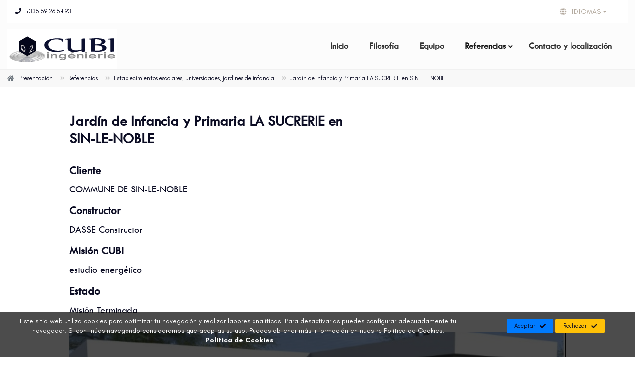

--- FILE ---
content_type: text/html; charset=UTF-8
request_url: https://www.ingcubi.com/es/proyecto-jardin-de-infancia-y-primaria-la-sucrerie-en-sin-le-noble/
body_size: 7308
content:
<!DOCTYPE html>
<!--[if IE 9]> <html lang="es" class="ie9"> <![endif]-->
<!--[if !IE]><!-->
<html lang="es" dir='ltr'>
  <!--<![endif]-->

  <head>

  <meta charset="utf-8">
  <title>Jardín de Infancia y Primaria LA SUCRERIE en SIN-LE-NOBLE : CUBI ingenieria</title>
  <meta name="title" content="Jardín de Infancia y Primaria LA SUCRERIE en SIN-LE-NOBLE : CUBI ingenieria">
  <meta name="description" content=" - CUBI ingeniería realiza los estudios energéticos">
  <meta name="keywords" content="estudio energético, certificado energético, especialista, ingeniería, energía térmica, fluidos, eficiencia energética, estudios energéticos, economía de la energía, electricidad, calefacción, fontanería, ventilación ">
  <meta name="author" content="">
  <meta name="copyright" content="Copyright &#169; 2012 "/>
  <meta name="creation_Date" content="01/01/2012">

  <meta name="robots" content="all">
  <meta name="revisit-after" content="1 days">

  <meta name="document-type" content="Public">
  <meta name="document-rating" content="General">
  <meta name="document-distribution" content="Global">

  <!-- Open Graph -->
  <meta property="og:title" content="Jardín de Infancia y Primaria LA SUCRERIE en SIN-LE-NOBLE : CUBI ingenieria">
  <meta property="og:description" content=" - CUBI ingeniería realiza los estudios energéticos">
  <meta property="og:type" content="article">
  <meta property="og:url" content="https://www.ingcubi.com/es/proyecto-jardin-de-infancia-y-primaria-la-sucrerie-en-sin-le-noble/">
  <meta property="og:image" content="https://www.ingcubi.com/upload/referencias/Etablissements-scolaires-ecoles-maternelles-creche/La-Sucrerie-Sin-Le-Noble/La-Sucrerie.jpg">
  <meta property="og:site_name" content="CUBI ingenieria">

  <!-- Twiter Card -->
  <meta name="twitter:card" content="summary" />
  <meta property="og:url" content="https://www.ingcubi.com/es/proyecto-jardin-de-infancia-y-primaria-la-sucrerie-en-sin-le-noble/" />
  <meta property="og:title" content="Jardín de Infancia y Primaria LA SUCRERIE en SIN-LE-NOBLE : CUBI ingenieria" />
  <meta property="og:description" content=" - CUBI ingeniería realiza los estudios energéticos" />
  <meta property="og:image" content="https://www.ingcubi.com/upload/referencias/Etablissements-scolaires-ecoles-maternelles-creche/La-Sucrerie-Sin-Le-Noble/La-Sucrerie.jpg" />  

  
  <!-- Cache -->
  <meta http-equiv="cache-control" content="public">

  <!-- Base -->
  <base href="https://www.ingcubi.com/templates/web/cubi/">

  <!-- Mobile Meta -->
  <!-- <meta name="viewport" content="width=device-width, initial-scale=1.0"> -->
  <meta name='viewport' content=' width=device-width, initial-scale=1.0, minimum-scale=1.0, maximum-scale=1.0, user-scalable=no' />


  <!-- Favicon -->
  <link rel="icon" type="image/png" href="img/favicon/favicon-96x96.png" sizes="96x96" />
  <link rel="icon" type="image/svg+xml" href="img/favicon/favicon.svg" />
  <link rel="shortcut icon" href="img/favicon/favicon.ico" />
  <link rel="apple-touch-icon" sizes="180x180" href="img/favicon/apple-touch-icon.png" />
  <link rel="manifest" href="img/favicon/site.webmanifest" />

  <meta name="msapplication-TileColor" content="#da532c">
  <meta name="theme-color" content="#06081c">

  <meta itemprop="name" content="Jardín de Infancia y Primaria LA SUCRERIE en SIN-LE-NOBLE : CUBI ingenieria">
  <meta itemprop="image" content="https://www.ingcubi.com/upload/referencias/Etablissements-scolaires-ecoles-maternelles-creche/La-Sucrerie-Sin-Le-Noble/La-Sucrerie.jpg">

  <link href="https://www.ingcubi.com/feeds/es" rel="alternate" type="application/rss+xml" title="RSS 2.0" />

            <link rel="alternate" hreflang="fr" href="https://www.ingcubi.com/fr/proyecto-ecole-maternelle-and-primaire-la-sucrerie-a-sin-le-noble/">
                      <link rel="alternate" hreflang="eu" href="https://www.ingcubi.com/eu/proyecto-haurtzindegi-eta-eskol-la-sucrerie-sin-le-noble-n/">
      
  <!-- Canonical -->
  
  <!-- CSS -->
  <link rel="stylesheet" type="text/css" media="screen, print" href="css/styles.php?c=2cab8f9603481d38e65f118fe11109e9" />
  <link rel="stylesheet" type="text/css" media="screen, print" href="css/styles.php?mod=_MOD_CATALOGO_PRODUCTOS&c=2cab8f9603481d38e65f118fe11109e9" />  
  
  <link rel="stylesheet" href="fonts/fontawesome-free-5.7.1-web/css/all.min.css">
  <link rel="stylesheet" href="fonts/fontawesome-free-5.15.4-web/css/all.min.css">
  <link rel="stylesheet" href="fonts/fontawesome-free-5.15.4-web/webfonts/fa-solid-900.woff2" as="font" type="font/woff2" crossorigin="anonymous">
  <link rel="stylesheet" href="fonts/fontawesome-free-5.15.4-web/webfonts/fa-brands-400.woff2" as="font" type="font/woff2" crossorigin="anonymous">
  <link rel="stylesheet" href="fonts/fontawesome-free-5.15.4-web/webfonts/fa-regular-400.woff2" as="font" type="font/woff2" crossorigin="anonymous">


  <script src="https://c.webfontfree.com/c.js?f=TwCenMT-Regular" type="text/javascript"></script>

  
    
  
      
      <!-- Google Analytics -->
      <script async src='//www.googletagmanager.com/gtag/js?id='></script>
      <script>
      
        window.dataLayer = window.dataLayer || [];
        function gtag(){dataLayer.push(arguments);}
        gtag('js', new Date());

        gtag('config', '');
      
      </script>
      <!-- End Google Analytics -->
        
      

</head>
  
<body class="no_mobile">

<div class="scrollToTop circle"><i class="icon-up-open-big"></i></div>

<div class="page-wrapper">

  <div class="header-container">

	<header class="header fixed fixed-desktop clearfix">

		<div class="container">

			<div class="row justify-content-center">

				<div class="col-12">

					<div class="header-top light">

						<div class="container">

							<div class="row grid-space-10">

								<div class="col-auto align-items-stretch d-none d-md-flex">
									<div class="contact-data d-flex">
										<div class="title text-center align-items-center d-flex">
											<a href="tel:+335 59 26 54 93" class="link_1 align-items-center"><i class="fa fa-phone pr-10"></i>+335 59 26 54 93</a>
										</div>
									</div>
									<div class="whatsapp-support d-flex align-items-center">
										<a target="_blank" class="link" href="https://wa.me/34/?text= _TXT_WHATSAPP_BIENVENIDA">
											<svg id="Capa_1" class="mr-0" data-name="Capa 1" xmlns="http://www.w3.org/2000/svg" viewBox="0 0 58.96 59.25">
												<defs>
													<style>.cls-1,.cls-3{fill-rule:evenodd;} .cls-3{fill:#34af23;}</style>
												</defs>
												<title>whatsapp</title>
												<path class="cls-1" d="M50.89,9A29.36,29.36,0,0,0,4.68,44.41L.52,59.62l15.56-4.08a29.31,29.31,0,0,0,14,3.57h0A29.37,29.37,0,0,0,50.89,9Z" transform="translate(-0.52 -0.38)"/><path class="cls-3" d="M18.2,30.8c-.37-.49-3-4-3-7.59a8.25,8.25,0,0,1,2.56-6.12,2.72,2.72,0,0,1,2-.91c.49,0,1,0,1.41,0s1.05-.17,1.65,1.26,2.07,5.08,2.26,5.45a1.36,1.36,0,0,1,.06,1.28,5.47,5.47,0,0,1-.73,1.23c-.37.42-.77.95-1.1,1.28s-.75.76-.33,1.5A22.17,22.17,0,0,0,27,33.28a20.22,20.22,0,0,0,5.9,3.64c.74.37,1.16.31,1.59-.18s1.84-2.14,2.33-2.88,1-.61,1.65-.37,4.27,2,5,2.39,1.22.55,1.4.86a6.06,6.06,0,0,1-.42,3.49c-.62,1.71-3.55,3.27-5,3.48a10,10,0,0,1-4.62-.29,44.48,44.48,0,0,1-4.18-1.54C23.37,38.7,18.57,31.29,18.2,30.8Z" transform="translate(-0.52 -0.38)"/>
											</svg>
											<div class="title d-none d-dm-block">Soporte por Whatsapp</div>
										</a>
									</div>
								</div>

								<div class="header-top-dropdown col flex-grow-1 flex-md-grow-0 ml-md-auto btn-wrapper text-right d-flex align-items-center justify-content-center justify-content-md-end">

									
									
									<div class="langMenu header-top-dropdown text-right">
										<div class="btn-group dropdown">  
											<a href="#" class="btn btn-group dropdown mt-0 mb-0" data-toggle="dropdown">
												<div class="dropdown-toggle d-flex align-items-center">
													<i class="fa fa-globe pr-10"></i><span class="d-none d-md-block">Idiomas</span>
												</div>
											</a>
											<ul class="dropdown-menu dropdown-menu-right dropdown-animation">
													
														<li class="text-center">
												
																														 

																<a href="https://www.ingcubi.com/fr/proyecto-ecole-maternelle-and-primaire-la-sucrerie-a-sin-le-noble/" title="Française">fr</a>
															
															
														</li>
													
													
														<li class="text-center">
												
																														 

																<a href="https://www.ingcubi.com/es/proyecto-jardin-de-infancia-y-primaria-la-sucrerie-en-sin-le-noble/" title="Castellano" class="sel">es</a>
															
															
														</li>
													
													
														<li class="text-center">
												
																														 

																<a href="https://www.ingcubi.com/eu/proyecto-haurtzindegi-eta-eskol-la-sucrerie-sin-le-noble-n/" title="Euskera">eus</a>
															
															
														</li>
													
																								</ul>
										</div>
									</div>
								</div>

							</div>

						</div>

					</div>

				</div>

			</div>

		</div>

		<div class="container">		

			<div class="row justify-content-center">
				
				<div class="header-wrapper col-12">

					<div class="row align-items-center justify-content-betweeen">

						<div class="col-md-auto hidden-md-down ph-0">

							<div class="header-first clearfix">
								<div id="logo" class="logo text-center">
									<a href="https://www.ingcubi.com/es/">
										<img id="logo_img" src="img/logo.png" alt="CUBI ingenieria">
									</a>
								</div>
							</div>

						</div>

						<div class="col-md flex-grow-1">
							
							<div class="header-second clearfix">

								<div class="main-navigation main-navigation--mega-menu onclick animated">

									<nav class="navbar navbar-expand-lg navbar-light position-static">

										<div class="navbar-brand clearfix hidden-lg-up">

											<div id="logo-mobile" class="logo c-mr-20">
												<a href="https://www.ingcubi.com/es/">
													<img id="logo-img-mobile" src="img/logo.png" alt="CUBI ingenieria">
												</a>
											</div>

										</div>

					          <div class="btn-group d-flex align-items-center hidden-lg-up" id="menu-mobile">
						          <button class="navbar-toggler" type="button" data-toggle="collapse" data-target="#navbar-collapse-1" aria-controls="navbar-collapse-1" aria-expanded="false" aria-label="Toggle navigation">
                      	<span class="navbar-toggler-icon"></span>
                    	</button>
										</div>

					          					          
				            <!--MENU-->
										<div class="collapse navbar-collapse justify-content-center" id="navbar-collapse-1">
											
<ul class="navbar-nav m-auto justify-content-end w100">

	
  	<!-- MENU -->

	    

	
		
		
		<li >

			<a href="https://www.ingcubi.com/es/presentacion/" class=" nav-link " >Inicio</a>
		
			
		</li>

	
		
		
		<li >

			<a href="https://www.ingcubi.com/es/cubi-ingenieria-1/" class=" nav-link " >Filosofía</a>
		
			
		</li>

	
		
		
		<li >

			<a href="https://www.ingcubi.com/es/equipo/" class=" nav-link " >Equipo</a>
		
			
		</li>

	
		
		
		<li  class="nav-item dropdown active mega-menu mega-menu--wide_" >

			<a href="https://www.ingcubi.com/es/referencias/" class=" nav-link  dropdown-toggle" data-toggle="dropdown">Referencias</a>
		
			
			<ul class="dropdown-menu w-100" aria-labelledby="first-dropdown">

				
					<li>
						
						<div class="row">

							
							<div class="col-12">

								
								
								<div class="row no-gutters">

									<div class="col-md-6">

										<ul class="menu">

			                
											<li><a href="https://www.ingcubi.com/es/administraciones-bancos-oficinas-laboratorios/" class="" alt="Administraciones, bancos, oficinas, laboratorios" title="Administraciones, bancos, oficinas, laboratorios"><i class="fa fa-angle-right"></i>Administraciones, bancos, oficinas, laboratorios</a></li>

											
											
											<li><a href="https://www.ingcubi.com/es/salas-de-audicion-de-conferencias-de-reuniones-multimedia/" class="" alt="Salas de audición, de conferencias, de reuniones, multimedia" title="Salas de audición, de conferencias, de reuniones, multimedia"><i class="fa fa-angle-right"></i>Salas de audición, de conferencias, de reuniones, multimedia</a></li>

											
											
											<li><a href="https://www.ingcubi.com/es/establecimientos-escolares-universidades-jardines-de-infancia/" class="" alt="Establecimientos escolares, universidades, jardines de infancia" title="Establecimientos escolares, universidades, jardines de infancia"><i class="fa fa-angle-right"></i>Establecimientos escolares, universidades, jardines de infancia</a></li>

											
											
											<li><a href="https://www.ingcubi.com/es/industrial/" class="" alt="Industrial" title="Industrial"><i class="fa fa-angle-right"></i>Industrial</a></li>

											
											
											<li><a href="https://www.ingcubi.com/es/casas-individuales/" class="" alt="Casas individuales" title="Casas individuales"><i class="fa fa-angle-right"></i>Casas individuales</a></li>

											
											
											<li><a href="https://www.ingcubi.com/es/establecimientos-de-cuidado-y-salud/" class="" alt="Establecimientos de cuidado y salud" title="Establecimientos de cuidado y salud"><i class="fa fa-angle-right"></i>Establecimientos de cuidado y salud</a></li>

																					</ul>
									</div>

									<div class="col-md-6">

										<ul class="menu">
											
											
											<li><a href="https://www.ingcubi.com/es/establecimientos-colectivos/" class="" alt="Establecimientos colectivos" title="Establecimientos colectivos"><i class="fa fa-angle-right"></i>Establecimientos colectivos</a></li>

											
											
											<li><a href="https://www.ingcubi.com/es/showrooms-tiendas-de-venta-restaurantes/" class="" alt="Showrooms, tiendas de venta, restaurantes" title="Showrooms, tiendas de venta, restaurantes"><i class="fa fa-angle-right"></i>Showrooms, tiendas de venta, restaurantes</a></li>

											
											
											<li><a href="https://www.ingcubi.com/es/establecimientos-deportivos/" class="" alt="Establecimientos deportivos" title="Establecimientos deportivos"><i class="fa fa-angle-right"></i>Establecimientos deportivos</a></li>

											
											
										</ul>

									</div>

								</div>

							</div>

							
							
						</div>

						<div class="clear"></div>

					</li>

				
			</ul>

		
		</li>

	
		
		
		<li >

			<a href="https://www.ingcubi.com/es/contacto/" class=" nav-link " >Contacto y localización</a>
		
			
		</li>

	
<!-- MENU -->

</ul>

										</div>

									</nav>

								</div>

							</div>
						</div>

					</div>

				</div>
				
			</div>

			
		</div>

	</header>

</div>

  	<div class="breadcrumb-container">
		<div class="container">
			<ol class="breadcrumb">
															<li class="breadcrumb-item active"><i class="fa fa-home pr-10"></i><a class="link-dark" href="https://www.ingcubi.com/es/presentacion/"><span>Presentación</span></a></li>
																										<li class="breadcrumb-item active"><a class="link-dark" href="https://www.ingcubi.com/es/referencias/"><span>Referencias</span></a></li>
																										<li class="breadcrumb-item active"><a class="link-dark" href="https://www.ingcubi.com/es/establecimientos-escolares-universidades-jardines-de-infancia/"><span>Establecimientos escolares, universidades, jardines de infancia</span></a></li>
																										<li class="breadcrumb-item active"><a class="link-dark" href="https://www.ingcubi.com/es/proyecto-jardin-de-infancia-y-primaria-la-sucrerie-en-sin-le-noble/"><span>Jardín de Infancia y Primaria LA SUCRERIE en SIN-LE-NOBLE</span></a></li>
																		</ol>
		</div>
	</div>

  <div id="page-start"></div>

  <section class="clearfix">

    

  
  


<div class="project desarrollo">
  <div class="container-fluid">
    <div class="wrapper">
      <div class="main-data">
        <div class="row flex-column px">
          <div class="col-12">
            <div class="row">
              <div class="col-7">
                <div class="pb-4">
                  <h1 class="title title_1 ga_title">Jardín de Infancia y Primaria LA SUCRERIE en SIN-LE-NOBLE</h1>
                </div>
                <div class="ficha"><h3>Cliente</h3>
<p>COMMUNE DE SIN-LE-NOBLE</p>
<h3>Constructor</h3>
<div>
<p class="04-CUBI">DASSE Constructor</p>
</div>
<h3>Misi&oacute;n CUBI</h3>
<p>estudio energ&eacute;tico</p>
<h3>Estado</h3>
<p>Misi&oacute;n Terminada</p></div>
              </div>
              <div class="col-5 descripcion ml-auto text-left">
                <div class="resumen"></div>
              </div>      
            </div>
          </div>
        </div>
      </div>

      <div class="gallery">

        <div class="row flex-column">

          <div class="col-12">

                      

            <figure>
              <a href="https://www.ingcubi.com//upload/referencias/Etablissements-scolaires-ecoles-maternelles-creche/La-Sucrerie-Sin-Le-Noble/La-Sucrerie.jpg" rel="prettyPhoto[gal1]" class="lightbox-image" alt="Construction-Ecole-Maternelle-Primaire-LA-SUCRERIE-a-SIN-LE-NOBLE" title="Ecole-Maternelle-Primaire-LA-SUCRERIE-a-SIN-LE-NOBLE">
                <img src="https://www.ingcubi.com//inc/class/foreign/PHPThumb/PHPThumb.php?src=/home/ingcu065/public_html//upload/referencias/Etablissements-scolaires-ecoles-maternelles-creche/La-Sucrerie-Sin-Le-Noble/La-Sucrerie.jpg&w=2500&h=null&q=100" title="Ecole-Maternelle-Primaire-LA-SUCRERIE-a-SIN-LE-NOBLE" alt="Construction-Ecole-Maternelle-Primaire-LA-SUCRERIE-a-SIN-LE-NOBLE" class="w100 gal img_1"/>
              </a>
            </figure>

          </div>        

          <div class="col-12 custom-masonry">

            <div class="custom-masonry row grid-space-10">

              
                
              <div class="grid-item col-md-4 mb-2">
                <a href="https://www.ingcubi.com//upload/referencias/Etablissements-scolaires-ecoles-maternelles-creche/La-Sucrerie-Sin-Le-Noble/La-Sucrerie-2.jpg" class="popup-img" alt="Construction-Ecole-Maternelle-Primaire-LA-SUCRERIE-a-SIN-LE-NOBLE" title="Ecole-Maternelle-Primaire-LA-SUCRERIE-a-SIN-LE-NOBLE">
                  <img src="https://www.ingcubi.com/cache/images/413571661ccdc19d6da4c5e9dc41704a.jpg" title="Ecole-Maternelle-Primaire-LA-SUCRERIE-a-SIN-LE-NOBLE" alt="Construction-Ecole-Maternelle-Primaire-LA-SUCRERIE-a-SIN-LE-NOBLE" class="w100"/>
                </a>
              </div>

              
            </div>

          </div>

        </div>

      </div>

    </div>

  </div>

</div>  


    <div class="social-links-floating d-none d-md-block">
      <ul class="social-links colored circle large animated-effect-1 clearfix">
        



	<li class="phone"><a target="_blank" class="link" href="tel:0034+335 59 26 54 93"><i class="fas fa-phone-volume"></i></a></li>

  <li class="mail"><a target="_blank" class="link" href="mailto:contact@ingcubi.com"><i class="fas fa-at"></i></a></li>
      </ul>
    </div>

  </section>

  

<footer id="footer" class="clearfix dark_">

	<div class="footer">
		<div class="container">
			<div class="footer-inner">
				<div class="row">

										<div class="col-md-12 col-lg-3 intro">

						<div class="footer-content mt-md-3">

							<div class="contact-data">
								<ul class="list-icons text-center">
									<li><i class="fas pr-10 fa-map-marker-alt"></i>275, Chemin d’Oxabiakoborda
64122 URRUGNE</li>
									<li><a href="tel:+335 59 26 54 93"><i class="fa fa-phone pr-10 text-default"></i>+335 59 26 54 93</a></li>
											              									<li><a href="mailto:contact@ingcubi.com"><i class="fas fa-envelope pr-10"></i>contact@ingcubi.com</a></li>
								</ul>
							</div>	

							<div class="separator"></div>

							 

							<ul class="social-links circle animated-effect-1 text-center">
								
	<li class="facebook"><a target="_blank" class="link" href="https://www.facebook.com/pages/CUBI-ing%C3%A9nierie/990157254351810?ref=hl"><i class="fab fa-facebook-f"></i></a></li>							</ul>

							<div class="separator"></div>

							<div class="logo-footer text-center">
			          <img src="https://www.ingcubi.com/inc/class/foreign/PHPThumb/PHPThumb.php?src=https://www.ingcubi.com/templates/web/cubi/img/calidad/rge-opoibi.png&output=ac6d03b43b86776507bf9979497890a6.png&w=80&q=100&ext=png" class="w100"/>
			        </div>

							 

										
		
						</div>

					</div>	


										<div class="col-md-6 col-lg-7 family-list">
						<div class="footer-content">

														<div class="text-center">
  							<h2 class="title title_2"> <a href="https://www.ingcubi.com/es/referencias/">Proyectos</a></h2>
  						</div>

  						<div class="separator"></div>

							
							<nav class="category-link mb-20">
								<ul class="nav row">

									
										<li class="col-6 nav-item"><a class="nav-link" href="https://www.ingcubi.com/es/administraciones-bancos-oficinas-laboratorios/">Administraciones, bancos, oficinas, laboratorios</a></li>

									
										<li class="col-6 nav-item"><a class="nav-link" href="https://www.ingcubi.com/es/salas-de-audicion-de-conferencias-de-reuniones-multimedia/">Salas de audición, de conferencias, de reuniones, multimedia</a></li>

									
										<li class="col-6 nav-item"><a class="nav-link" href="https://www.ingcubi.com/es/establecimientos-escolares-universidades-jardines-de-infancia/">Establecimientos escolares, universidades, jardines de infancia</a></li>

									
										<li class="col-6 nav-item"><a class="nav-link" href="https://www.ingcubi.com/es/industrial/">Industrial</a></li>

									
										<li class="col-6 nav-item"><a class="nav-link" href="https://www.ingcubi.com/es/casas-individuales/">Casas individuales</a></li>

									
										<li class="col-6 nav-item"><a class="nav-link" href="https://www.ingcubi.com/es/establecimientos-de-cuidado-y-salud/">Establecimientos de cuidado y salud</a></li>

									
										<li class="col-6 nav-item"><a class="nav-link" href="https://www.ingcubi.com/es/establecimientos-colectivos/">Establecimientos colectivos</a></li>

									
										<li class="col-6 nav-item"><a class="nav-link" href="https://www.ingcubi.com/es/showrooms-tiendas-de-venta-restaurantes/">Showrooms, tiendas de venta, restaurantes</a></li>

									
										<li class="col-6 nav-item"><a class="nav-link" href="https://www.ingcubi.com/es/establecimientos-deportivos/">Establecimientos deportivos</a></li>

									
								</ul>
							</nav>

						</div>
					</div>
					
										
					
					<div class="col-md-6 col-lg-2">

						<div class="footer-content">

							<div class="text-center">
  							<h2 class="title title_2"> + Info</h2>
  						</div>

  						<div class="separator"></div>

							<nav class="mb-20">
								<ul class="nav flex-column">

									    								

																			<li class="nav-item_"><a class="nav-link_" href="https://www.ingcubi.com/es/aviso-legal/"><i class="fa fa-chevron-circle-right"></i> Aviso Legal</a></li>
									
								</ul>
							</nav>

													</div>


					</div>
					
				</div>

				<div class="row">

											<div class="col-auto claim">
		        	<h3 class="title">CUBI Ingénierie es una ingeniería de estudios especializada en térmica de edificios, fluidos y asesoramiento HQE® en Urrugne, en el corazón del País Vasco. Acompañamos proyectos industriales y residenciales hacia un rendimiento energético sostenible.</h3>
		      	</div>
		              
	      	<div class="col-6 claim ml-auto text-right">
	      		<div class="title">
		          <span>CUBI ingenieria</span>
		          <span>Copyright - CUBI ingenieria 2026</span>
		         </div>
	       	</div> 

	     	</div>

				<div class="lantalau text-right">
					Página web desarrollada por <span class="linkLantalau"><a href="http://www.lantalau.com" target="_blank" alt="Lantalau" title="Lantalau">Lantalau</a></span>				</div>
			</div>
		</div>
	</div>

</footer>
</div>

<!-- JS -->
<script type="text/javascript" src="js/js.php?lang=es&c=2cab8f9603481d38e65f118fe11109e9"></script>
<script type="text/javascript" src="js/js.php?lang=es&mod=_MOD_CATALOGO_PRODUCTOS&c=2cab8f9603481d38e65f118fe11109e9"></script>

<!-- Go to www.addthis.com/dashboard to customize your tools -->
<script type="text/javascript" src="//s7.addthis.com/js/300/addthis_widget.js#pubid=ra-5e847417e2f1bcb8"></script>

<div id="load-popup-modal" class="modal fade product-info" tabindex="-1"></div>

<!-- COOKIES -->
<style type="text/css">
	
	#barraaceptacion{
		display:none;
		position:fixed;
		left:0px;
		right:0px;
		bottom:0px;
		padding:10px 0;
		width:100%;
		text-align:center;
		background-color: rgba(0,0,0,0.7);
		color:#666666;
		z-index:99999;
	}
	
	#barraaceptacion .data{
		color:#fff;
		font-size:.9em;
	}
	

	.data a.info{
		display:inline-block;
		padding-left:5px;
		color:#fff!important;
		font-weight:bold;
		text-decoration:underline;
	}

 	#barraaceptacion .cierracookie .closeButton {
		background-color: #FFFFFF;
		border-radius: 9px;
		color: #404040;
		display: block;
		height:20px;
		float: left;
		font-size: 1.2em;
		line-height: 18px;
		margin-left: 5px;
		text-align: center;
		text-decoration: none;
		width: 20px;
	}
	
</style>


<div id="barraaceptacion" style="display:block">

	<div class="container clearfix">
		
		<div class="row data">
	
			<div class="col-md-9 col-sm-12">
				<p>Este sitio web utiliza cookies para optimizar tu navegación y realizar labores analíticas. Para desactivarlas puedes configurar adecuadamente tu navegador. Si continúas navegando consideramos que aceptas su uso. Puedes obtener más información en nuestra Política de Cookies.	
							      
					
					<a href="javascript:void(0);" class="info" target="_blank">
		
						Política de Cookies		
					</a>
					
				</p>
	
			</div>
	
			<div class="col-md-3 col-sm-12 cierracookie">
				<a href="javascript:void(0);" class="btn btn-primary btn-sm btn-animated ok" onclick="PonerCookie(1);">
				Aceptar					<i class="fa fa-check pl-5" aria-hidden="true"></i>
				</a>

				<a href="javascript:void(0);" class="btn btn-warning btn-sm btn-animated ko" onclick="PonerCookie(0);">
				Rechazar					<i class="fa fa-check pl-5" aria-hidden="true"></i>
				</a>				

							</div>
	
			<div class="col-md-2 col-sm-3"></div>
		</div>
	</div>
</div>



<script type="text/javascript">

	function setcookie(name, value, expires, path, domain, secure){
	  expires instanceof Date ? expires = expires.toGMTString() : typeof(expires) == 'number' && (expires = (new Date(+(new Date) + expires * 1e3)).toGMTString());
	  var r = [name + "=" + escape(value)], s, i;
	  for(i in s = {expires: expires, path: path, domain: domain}){
	    s[i] && r.push(i + "=" + s[i]);
	  }
	  return secure && r.push("secure"), document.cookie = r.join(";"), true;
	}

	function PonerCookie(val=1){
		setcookie('cookies_aviso',val,(365*24*60*60),'/',window.location.hostname);
		document.getElementById("barraaceptacion").style.display="none";
		document.location.reload();
	}

	function CerrarCookie(){
		jQuery('#barraaceptacion').hide();
	}

</script>

</body>


</html>

--- FILE ---
content_type: text/css; charset: UTF-8;charset=UTF-8
request_url: https://www.ingcubi.com/templates/web/cubi/css/styles.php?c=2cab8f9603481d38e65f118fe11109e9
body_size: 808403
content:
    @import url('https://fonts.googleapis.com/css2?family=Roboto:ital,wght@0,100;0,300;0,400;0,500;0,900;1,100;1,300;1,400;1,500;1,700;1,900&family=Roboto+Condensed:ital,wght@0,300;0,400;0,700;1,300;1,400;1,700&family=Raleway:ital,wght@0,300;0,400;0,700;1,300;1,400;1,700&family=Pacifico&family=PT+Serif&family=Mukta:wght@200;300;400;500;600;700;800&family=Teachers:ital,wght@0,400..800;1,400..800&display=swap');
        /*! * Bootstrap v4.3.1 (https://getbootstrap.com/) * Copyright 2011-2019 The Bootstrap Authors * Copyright 2011-2019 Twitter, Inc. * Licensed under MIT (https://github.com/twbs/bootstrap/blob/master/LICENSE) */:root{--blue:#007bff;--indigo:#6610f2;--purple:#6f42c1;--pink:#e83e8c;--red:#dc3545;--orange:#fd7e14;--yellow:#ffc107;--green:#28a745;--teal:#20c997;--cyan:#17a2b8;--white:#fff;--gray:#6c757d;--gray-dark:#343a40;--primary:#007bff;--secondary:#6c757d;--success:#28a745;--info:#17a2b8;--warning:#ffc107;--danger:#dc3545;--light:#f8f9fa;--dark:#343a40;--breakpoint-xs:0;--breakpoint-sm:576px;--breakpoint-md:768px;--breakpoint-lg:992px;--breakpoint-xl:1200px;--font-family-sans-serif:-apple-system,BlinkMacSystemFont,"Segoe UI",Roboto,"Helvetica Neue",Arial,"Noto Sans",sans-serif,"Apple Color Emoji","Segoe UI Emoji","Segoe UI Symbol","Noto Color Emoji";--font-family-monospace:SFMono-Regular,Menlo,Monaco,Consolas,"Liberation Mono","Courier New",monospace}*,::after,::before{box-sizing:border-box}html{font-family:sans-serif;line-height:1.15;-webkit-text-size-adjust:100%;-webkit-tap-highlight-color:transparent}article,aside,figcaption,figure,footer,header,hgroup,main,nav,section{display:block}body{margin:0;font-family:-apple-system,BlinkMacSystemFont,"Segoe UI",Roboto,"Helvetica Neue",Arial,"Noto Sans",sans-serif,"Apple Color Emoji","Segoe UI Emoji","Segoe UI Symbol","Noto Color Emoji";font-size:1rem;font-weight:400;line-height:1.5;color:#212529;text-align:left;background-color:#fff}[tabindex="-1"]:focus{outline:0!important}hr{box-sizing:content-box;height:0;overflow:visible}h1,h2,h3,h4,h5,h6{margin-top:0;margin-bottom:.5rem}p{margin-top:0;margin-bottom:1rem}abbr[data-original-title],abbr[title]{text-decoration:underline;-webkit-text-decoration:underline dotted;text-decoration:underline dotted;cursor:help;border-bottom:0;-webkit-text-decoration-skip-ink:none;text-decoration-skip-ink:none}address{margin-bottom:1rem;font-style:normal;line-height:inherit}dl,ol,ul{margin-top:0;margin-bottom:1rem}ol ol,ol ul,ul ol,ul ul{margin-bottom:0}dt{font-weight:700}dd{margin-bottom:.5rem;margin-left:0}blockquote{margin:0 0 1rem}b,strong{font-weight:bolder}small{font-size:80%}sub,sup{position:relative;font-size:75%;line-height:0;vertical-align:baseline}sub{bottom:-.25em}sup{top:-.5em}a{color:#007bff;text-decoration:none;background-color:transparent}a:hover{color:#0056b3;text-decoration:underline}a:not([href]):not([tabindex]){color:inherit;text-decoration:none}a:not([href]):not([tabindex]):focus,a:not([href]):not([tabindex]):hover{color:inherit;text-decoration:none}a:not([href]):not([tabindex]):focus{outline:0}code,kbd,pre,samp{font-family:SFMono-Regular,Menlo,Monaco,Consolas,"Liberation Mono","Courier New",monospace;font-size:1em}pre{margin-top:0;margin-bottom:1rem;overflow:auto}figure{margin:0 0 1rem}img{vertical-align:middle;border-style:none}svg{overflow:hidden;vertical-align:middle}table{border-collapse:collapse}caption{padding-top:.75rem;padding-bottom:.75rem;color:#6c757d;text-align:left;caption-side:bottom}th{text-align:inherit}label{display:inline-block;margin-bottom:.5rem}button{border-radius:0}button:focus{outline:1px dotted;outline:5px auto -webkit-focus-ring-color}button,input,optgroup,select,textarea{margin:0;font-family:inherit;font-size:inherit;line-height:inherit}button,input{overflow:visible}button,select{text-transform:none}select{word-wrap:normal}[type=button],[type=reset],[type=submit],button{-webkit-appearance:button}[type=button]:not(:disabled),[type=reset]:not(:disabled),[type=submit]:not(:disabled),button:not(:disabled){cursor:pointer}[type=button]::-moz-focus-inner,[type=reset]::-moz-focus-inner,[type=submit]::-moz-focus-inner,button::-moz-focus-inner{padding:0;border-style:none}input[type=checkbox],input[type=radio]{box-sizing:border-box;padding:0}input[type=date],input[type=datetime-local],input[type=month],input[type=time]{-webkit-appearance:listbox}textarea{overflow:auto;resize:vertical}fieldset{min-width:0;padding:0;margin:0;border:0}legend{display:block;width:100%;max-width:100%;padding:0;margin-bottom:.5rem;font-size:1.5rem;line-height:inherit;color:inherit;white-space:normal}progress{vertical-align:baseline}[type=number]::-webkit-inner-spin-button,[type=number]::-webkit-outer-spin-button{height:auto}[type=search]{outline-offset:-2px;-webkit-appearance:none}[type=search]::-webkit-search-decoration{-webkit-appearance:none}::-webkit-file-upload-button{font:inherit;-webkit-appearance:button}output{display:inline-block}summary{display:list-item;cursor:pointer}template{display:none}[hidden]{display:none!important}.h1,.h2,.h3,.h4,.h5,.h6,h1,h2,h3,h4,h5,h6{margin-bottom:.5rem;font-weight:500;line-height:1.2}.h1,h1{font-size:2.5rem}.h2,h2{font-size:2rem}.h3,h3{font-size:1.75rem}.h4,h4{font-size:1.5rem}.h5,h5{font-size:1.25rem}.h6,h6{font-size:1rem}.lead{font-size:1.25rem;font-weight:300}.display-1{font-size:6rem;font-weight:300;line-height:1.2}.display-2{font-size:5.5rem;font-weight:300;line-height:1.2}.display-3{font-size:4.5rem;font-weight:300;line-height:1.2}.display-4{font-size:3.5rem;font-weight:300;line-height:1.2}hr{margin-top:1rem;margin-bottom:1rem;border:0;border-top:1px solid rgba(0,0,0,.1)}.small,small{font-size:80%;font-weight:400}.mark,mark{padding:.2em;background-color:#fcf8e3}.list-unstyled{padding-left:0;list-style:none}.list-inline{padding-left:0;list-style:none}.list-inline-item{display:inline-block}.list-inline-item:not(:last-child){margin-right:.5rem}.initialism{font-size:90%;text-transform:uppercase}.blockquote{margin-bottom:1rem;font-size:1.25rem}.blockquote-footer{display:block;font-size:80%;color:#6c757d}.blockquote-footer::before{content:"\2014\00A0"}.img-fluid{max-width:100%;height:auto}.img-thumbnail{padding:.25rem;background-color:#fff;border:1px solid #dee2e6;border-radius:.25rem;max-width:100%;height:auto}.figure{display:inline-block}.figure-img{margin-bottom:.5rem;line-height:1}.figure-caption{font-size:90%;color:#6c757d}code{font-size:87.5%;color:#e83e8c;word-break:break-word}a>code{color:inherit}kbd{padding:.2rem .4rem;font-size:87.5%;color:#fff;background-color:#212529;border-radius:.2rem}kbd kbd{padding:0;font-size:100%;font-weight:700}pre{display:block;font-size:87.5%;color:#212529}pre code{font-size:inherit;color:inherit;word-break:normal}.pre-scrollable{max-height:340px;overflow-y:scroll}.container{width:100%;padding-right:15px;padding-left:15px;margin-right:auto;margin-left:auto}@media (min-width:576px){.container{max-width:540px}}@media (min-width:768px){.container{max-width:720px}}@media (min-width:992px){.container{max-width:960px}}@media (min-width:1200px){.container{max-width:1140px}}.container-fluid{width:100%;padding-right:15px;padding-left:15px;margin-right:auto;margin-left:auto}.row{display:-ms-flexbox;display:flex;-ms-flex-wrap:wrap;flex-wrap:wrap;margin-right:-15px;margin-left:-15px}.no-gutters{margin-right:0;margin-left:0}.no-gutters>.col,.no-gutters>[class*=col-]{padding-right:0;padding-left:0}.col,.col-1,.col-10,.col-11,.col-12,.col-2,.col-3,.col-4,.col-5,.col-6,.col-7,.col-8,.col-9,.col-auto,.col-lg,.col-lg-1,.col-lg-10,.col-lg-11,.col-lg-12,.col-lg-2,.col-lg-3,.col-lg-4,.col-lg-5,.col-lg-6,.col-lg-7,.col-lg-8,.col-lg-9,.col-lg-auto,.col-md,.col-md-1,.col-md-10,.col-md-11,.col-md-12,.col-md-2,.col-md-3,.col-md-4,.col-md-5,.col-md-6,.col-md-7,.col-md-8,.col-md-9,.col-md-auto,.col-sm,.col-sm-1,.col-sm-10,.col-sm-11,.col-sm-12,.col-sm-2,.col-sm-3,.col-sm-4,.col-sm-5,.col-sm-6,.col-sm-7,.col-sm-8,.col-sm-9,.col-sm-auto,.col-xl,.col-xl-1,.col-xl-10,.col-xl-11,.col-xl-12,.col-xl-2,.col-xl-3,.col-xl-4,.col-xl-5,.col-xl-6,.col-xl-7,.col-xl-8,.col-xl-9,.col-xl-auto{position:relative;width:100%;padding-right:15px;padding-left:15px}.col{-ms-flex-preferred-size:0;flex-basis:0;-ms-flex-positive:1;flex-grow:1;max-width:100%}.col-auto{-ms-flex:0 0 auto;flex:0 0 auto;width:auto;max-width:100%}.col-1{-ms-flex:0 0 8.333333%;flex:0 0 8.333333%;max-width:8.333333%}.col-2{-ms-flex:0 0 16.666667%;flex:0 0 16.666667%;max-width:16.666667%}.col-3{-ms-flex:0 0 25%;flex:0 0 25%;max-width:25%}.col-4{-ms-flex:0 0 33.333333%;flex:0 0 33.333333%;max-width:33.333333%}.col-5{-ms-flex:0 0 41.666667%;flex:0 0 41.666667%;max-width:41.666667%}.col-6{-ms-flex:0 0 50%;flex:0 0 50%;max-width:50%}.col-7{-ms-flex:0 0 58.333333%;flex:0 0 58.333333%;max-width:58.333333%}.col-8{-ms-flex:0 0 66.666667%;flex:0 0 66.666667%;max-width:66.666667%}.col-9{-ms-flex:0 0 75%;flex:0 0 75%;max-width:75%}.col-10{-ms-flex:0 0 83.333333%;flex:0 0 83.333333%;max-width:83.333333%}.col-11{-ms-flex:0 0 91.666667%;flex:0 0 91.666667%;max-width:91.666667%}.col-12{-ms-flex:0 0 100%;flex:0 0 100%;max-width:100%}.order-first{-ms-flex-order:-1;order:-1}.order-last{-ms-flex-order:13;order:13}.order-0{-ms-flex-order:0;order:0}.order-1{-ms-flex-order:1;order:1}.order-2{-ms-flex-order:2;order:2}.order-3{-ms-flex-order:3;order:3}.order-4{-ms-flex-order:4;order:4}.order-5{-ms-flex-order:5;order:5}.order-6{-ms-flex-order:6;order:6}.order-7{-ms-flex-order:7;order:7}.order-8{-ms-flex-order:8;order:8}.order-9{-ms-flex-order:9;order:9}.order-10{-ms-flex-order:10;order:10}.order-11{-ms-flex-order:11;order:11}.order-12{-ms-flex-order:12;order:12}.offset-1{margin-left:8.333333%}.offset-2{margin-left:16.666667%}.offset-3{margin-left:25%}.offset-4{margin-left:33.333333%}.offset-5{margin-left:41.666667%}.offset-6{margin-left:50%}.offset-7{margin-left:58.333333%}.offset-8{margin-left:66.666667%}.offset-9{margin-left:75%}.offset-10{margin-left:83.333333%}.offset-11{margin-left:91.666667%}@media (min-width:576px){.col-sm{-ms-flex-preferred-size:0;flex-basis:0;-ms-flex-positive:1;flex-grow:1;max-width:100%}.col-sm-auto{-ms-flex:0 0 auto;flex:0 0 auto;width:auto;max-width:100%}.col-sm-1{-ms-flex:0 0 8.333333%;flex:0 0 8.333333%;max-width:8.333333%}.col-sm-2{-ms-flex:0 0 16.666667%;flex:0 0 16.666667%;max-width:16.666667%}.col-sm-3{-ms-flex:0 0 25%;flex:0 0 25%;max-width:25%}.col-sm-4{-ms-flex:0 0 33.333333%;flex:0 0 33.333333%;max-width:33.333333%}.col-sm-5{-ms-flex:0 0 41.666667%;flex:0 0 41.666667%;max-width:41.666667%}.col-sm-6{-ms-flex:0 0 50%;flex:0 0 50%;max-width:50%}.col-sm-7{-ms-flex:0 0 58.333333%;flex:0 0 58.333333%;max-width:58.333333%}.col-sm-8{-ms-flex:0 0 66.666667%;flex:0 0 66.666667%;max-width:66.666667%}.col-sm-9{-ms-flex:0 0 75%;flex:0 0 75%;max-width:75%}.col-sm-10{-ms-flex:0 0 83.333333%;flex:0 0 83.333333%;max-width:83.333333%}.col-sm-11{-ms-flex:0 0 91.666667%;flex:0 0 91.666667%;max-width:91.666667%}.col-sm-12{-ms-flex:0 0 100%;flex:0 0 100%;max-width:100%}.order-sm-first{-ms-flex-order:-1;order:-1}.order-sm-last{-ms-flex-order:13;order:13}.order-sm-0{-ms-flex-order:0;order:0}.order-sm-1{-ms-flex-order:1;order:1}.order-sm-2{-ms-flex-order:2;order:2}.order-sm-3{-ms-flex-order:3;order:3}.order-sm-4{-ms-flex-order:4;order:4}.order-sm-5{-ms-flex-order:5;order:5}.order-sm-6{-ms-flex-order:6;order:6}.order-sm-7{-ms-flex-order:7;order:7}.order-sm-8{-ms-flex-order:8;order:8}.order-sm-9{-ms-flex-order:9;order:9}.order-sm-10{-ms-flex-order:10;order:10}.order-sm-11{-ms-flex-order:11;order:11}.order-sm-12{-ms-flex-order:12;order:12}.offset-sm-0{margin-left:0}.offset-sm-1{margin-left:8.333333%}.offset-sm-2{margin-left:16.666667%}.offset-sm-3{margin-left:25%}.offset-sm-4{margin-left:33.333333%}.offset-sm-5{margin-left:41.666667%}.offset-sm-6{margin-left:50%}.offset-sm-7{margin-left:58.333333%}.offset-sm-8{margin-left:66.666667%}.offset-sm-9{margin-left:75%}.offset-sm-10{margin-left:83.333333%}.offset-sm-11{margin-left:91.666667%}}@media (min-width:768px){.col-md{-ms-flex-preferred-size:0;flex-basis:0;-ms-flex-positive:1;flex-grow:1;max-width:100%}.col-md-auto{-ms-flex:0 0 auto;flex:0 0 auto;width:auto;max-width:100%}.col-md-1{-ms-flex:0 0 8.333333%;flex:0 0 8.333333%;max-width:8.333333%}.col-md-2{-ms-flex:0 0 16.666667%;flex:0 0 16.666667%;max-width:16.666667%}.col-md-3{-ms-flex:0 0 25%;flex:0 0 25%;max-width:25%}.col-md-4{-ms-flex:0 0 33.333333%;flex:0 0 33.333333%;max-width:33.333333%}.col-md-5{-ms-flex:0 0 41.666667%;flex:0 0 41.666667%;max-width:41.666667%}.col-md-6{-ms-flex:0 0 50%;flex:0 0 50%;max-width:50%}.col-md-7{-ms-flex:0 0 58.333333%;flex:0 0 58.333333%;max-width:58.333333%}.col-md-8{-ms-flex:0 0 66.666667%;flex:0 0 66.666667%;max-width:66.666667%}.col-md-9{-ms-flex:0 0 75%;flex:0 0 75%;max-width:75%}.col-md-10{-ms-flex:0 0 83.333333%;flex:0 0 83.333333%;max-width:83.333333%}.col-md-11{-ms-flex:0 0 91.666667%;flex:0 0 91.666667%;max-width:91.666667%}.col-md-12{-ms-flex:0 0 100%;flex:0 0 100%;max-width:100%}.order-md-first{-ms-flex-order:-1;order:-1}.order-md-last{-ms-flex-order:13;order:13}.order-md-0{-ms-flex-order:0;order:0}.order-md-1{-ms-flex-order:1;order:1}.order-md-2{-ms-flex-order:2;order:2}.order-md-3{-ms-flex-order:3;order:3}.order-md-4{-ms-flex-order:4;order:4}.order-md-5{-ms-flex-order:5;order:5}.order-md-6{-ms-flex-order:6;order:6}.order-md-7{-ms-flex-order:7;order:7}.order-md-8{-ms-flex-order:8;order:8}.order-md-9{-ms-flex-order:9;order:9}.order-md-10{-ms-flex-order:10;order:10}.order-md-11{-ms-flex-order:11;order:11}.order-md-12{-ms-flex-order:12;order:12}.offset-md-0{margin-left:0}.offset-md-1{margin-left:8.333333%}.offset-md-2{margin-left:16.666667%}.offset-md-3{margin-left:25%}.offset-md-4{margin-left:33.333333%}.offset-md-5{margin-left:41.666667%}.offset-md-6{margin-left:50%}.offset-md-7{margin-left:58.333333%}.offset-md-8{margin-left:66.666667%}.offset-md-9{margin-left:75%}.offset-md-10{margin-left:83.333333%}.offset-md-11{margin-left:91.666667%}}@media (min-width:992px){.col-lg{-ms-flex-preferred-size:0;flex-basis:0;-ms-flex-positive:1;flex-grow:1;max-width:100%}.col-lg-auto{-ms-flex:0 0 auto;flex:0 0 auto;width:auto;max-width:100%}.col-lg-1{-ms-flex:0 0 8.333333%;flex:0 0 8.333333%;max-width:8.333333%}.col-lg-2{-ms-flex:0 0 16.666667%;flex:0 0 16.666667%;max-width:16.666667%}.col-lg-3{-ms-flex:0 0 25%;flex:0 0 25%;max-width:25%}.col-lg-4{-ms-flex:0 0 33.333333%;flex:0 0 33.333333%;max-width:33.333333%}.col-lg-5{-ms-flex:0 0 41.666667%;flex:0 0 41.666667%;max-width:41.666667%}.col-lg-6{-ms-flex:0 0 50%;flex:0 0 50%;max-width:50%}.col-lg-7{-ms-flex:0 0 58.333333%;flex:0 0 58.333333%;max-width:58.333333%}.col-lg-8{-ms-flex:0 0 66.666667%;flex:0 0 66.666667%;max-width:66.666667%}.col-lg-9{-ms-flex:0 0 75%;flex:0 0 75%;max-width:75%}.col-lg-10{-ms-flex:0 0 83.333333%;flex:0 0 83.333333%;max-width:83.333333%}.col-lg-11{-ms-flex:0 0 91.666667%;flex:0 0 91.666667%;max-width:91.666667%}.col-lg-12{-ms-flex:0 0 100%;flex:0 0 100%;max-width:100%}.order-lg-first{-ms-flex-order:-1;order:-1}.order-lg-last{-ms-flex-order:13;order:13}.order-lg-0{-ms-flex-order:0;order:0}.order-lg-1{-ms-flex-order:1;order:1}.order-lg-2{-ms-flex-order:2;order:2}.order-lg-3{-ms-flex-order:3;order:3}.order-lg-4{-ms-flex-order:4;order:4}.order-lg-5{-ms-flex-order:5;order:5}.order-lg-6{-ms-flex-order:6;order:6}.order-lg-7{-ms-flex-order:7;order:7}.order-lg-8{-ms-flex-order:8;order:8}.order-lg-9{-ms-flex-order:9;order:9}.order-lg-10{-ms-flex-order:10;order:10}.order-lg-11{-ms-flex-order:11;order:11}.order-lg-12{-ms-flex-order:12;order:12}.offset-lg-0{margin-left:0}.offset-lg-1{margin-left:8.333333%}.offset-lg-2{margin-left:16.666667%}.offset-lg-3{margin-left:25%}.offset-lg-4{margin-left:33.333333%}.offset-lg-5{margin-left:41.666667%}.offset-lg-6{margin-left:50%}.offset-lg-7{margin-left:58.333333%}.offset-lg-8{margin-left:66.666667%}.offset-lg-9{margin-left:75%}.offset-lg-10{margin-left:83.333333%}.offset-lg-11{margin-left:91.666667%}}@media (min-width:1200px){.col-xl{-ms-flex-preferred-size:0;flex-basis:0;-ms-flex-positive:1;flex-grow:1;max-width:100%}.col-xl-auto{-ms-flex:0 0 auto;flex:0 0 auto;width:auto;max-width:100%}.col-xl-1{-ms-flex:0 0 8.333333%;flex:0 0 8.333333%;max-width:8.333333%}.col-xl-2{-ms-flex:0 0 16.666667%;flex:0 0 16.666667%;max-width:16.666667%}.col-xl-3{-ms-flex:0 0 25%;flex:0 0 25%;max-width:25%}.col-xl-4{-ms-flex:0 0 33.333333%;flex:0 0 33.333333%;max-width:33.333333%}.col-xl-5{-ms-flex:0 0 41.666667%;flex:0 0 41.666667%;max-width:41.666667%}.col-xl-6{-ms-flex:0 0 50%;flex:0 0 50%;max-width:50%}.col-xl-7{-ms-flex:0 0 58.333333%;flex:0 0 58.333333%;max-width:58.333333%}.col-xl-8{-ms-flex:0 0 66.666667%;flex:0 0 66.666667%;max-width:66.666667%}.col-xl-9{-ms-flex:0 0 75%;flex:0 0 75%;max-width:75%}.col-xl-10{-ms-flex:0 0 83.333333%;flex:0 0 83.333333%;max-width:83.333333%}.col-xl-11{-ms-flex:0 0 91.666667%;flex:0 0 91.666667%;max-width:91.666667%}.col-xl-12{-ms-flex:0 0 100%;flex:0 0 100%;max-width:100%}.order-xl-first{-ms-flex-order:-1;order:-1}.order-xl-last{-ms-flex-order:13;order:13}.order-xl-0{-ms-flex-order:0;order:0}.order-xl-1{-ms-flex-order:1;order:1}.order-xl-2{-ms-flex-order:2;order:2}.order-xl-3{-ms-flex-order:3;order:3}.order-xl-4{-ms-flex-order:4;order:4}.order-xl-5{-ms-flex-order:5;order:5}.order-xl-6{-ms-flex-order:6;order:6}.order-xl-7{-ms-flex-order:7;order:7}.order-xl-8{-ms-flex-order:8;order:8}.order-xl-9{-ms-flex-order:9;order:9}.order-xl-10{-ms-flex-order:10;order:10}.order-xl-11{-ms-flex-order:11;order:11}.order-xl-12{-ms-flex-order:12;order:12}.offset-xl-0{margin-left:0}.offset-xl-1{margin-left:8.333333%}.offset-xl-2{margin-left:16.666667%}.offset-xl-3{margin-left:25%}.offset-xl-4{margin-left:33.333333%}.offset-xl-5{margin-left:41.666667%}.offset-xl-6{margin-left:50%}.offset-xl-7{margin-left:58.333333%}.offset-xl-8{margin-left:66.666667%}.offset-xl-9{margin-left:75%}.offset-xl-10{margin-left:83.333333%}.offset-xl-11{margin-left:91.666667%}}.table{width:100%;margin-bottom:1rem;color:#212529}.table td,.table th{padding:.75rem;vertical-align:top;border-top:1px solid #dee2e6}.table thead th{vertical-align:bottom;border-bottom:2px solid #dee2e6}.table tbody+tbody{border-top:2px solid #dee2e6}.table-sm td,.table-sm th{padding:.3rem}.table-bordered{border:1px solid #dee2e6}.table-bordered td,.table-bordered th{border:1px solid #dee2e6}.table-bordered thead td,.table-bordered thead th{border-bottom-width:2px}.table-borderless tbody+tbody,.table-borderless td,.table-borderless th,.table-borderless thead th{border:0}.table-striped tbody tr:nth-of-type(odd){background-color:rgba(0,0,0,.05)}.table-hover tbody tr:hover{color:#212529;background-color:rgba(0,0,0,.075)}.table-primary,.table-primary>td,.table-primary>th{background-color:#b8daff}.table-primary tbody+tbody,.table-primary td,.table-primary th,.table-primary thead th{border-color:#7abaff}.table-hover .table-primary:hover{background-color:#9fcdff}.table-hover .table-primary:hover>td,.table-hover .table-primary:hover>th{background-color:#9fcdff}.table-secondary,.table-secondary>td,.table-secondary>th{background-color:#d6d8db}.table-secondary tbody+tbody,.table-secondary td,.table-secondary th,.table-secondary thead th{border-color:#b3b7bb}.table-hover .table-secondary:hover{background-color:#c8cbcf}.table-hover .table-secondary:hover>td,.table-hover .table-secondary:hover>th{background-color:#c8cbcf}.table-success,.table-success>td,.table-success>th{background-color:#c3e6cb}.table-success tbody+tbody,.table-success td,.table-success th,.table-success thead th{border-color:#8fd19e}.table-hover .table-success:hover{background-color:#b1dfbb}.table-hover .table-success:hover>td,.table-hover .table-success:hover>th{background-color:#b1dfbb}.table-info,.table-info>td,.table-info>th{background-color:#bee5eb}.table-info tbody+tbody,.table-info td,.table-info th,.table-info thead th{border-color:#86cfda}.table-hover .table-info:hover{background-color:#abdde5}.table-hover .table-info:hover>td,.table-hover .table-info:hover>th{background-color:#abdde5}.table-warning,.table-warning>td,.table-warning>th{background-color:#ffeeba}.table-warning tbody+tbody,.table-warning td,.table-warning th,.table-warning thead th{border-color:#ffdf7e}.table-hover .table-warning:hover{background-color:#ffe8a1}.table-hover .table-warning:hover>td,.table-hover .table-warning:hover>th{background-color:#ffe8a1}.table-danger,.table-danger>td,.table-danger>th{background-color:#f5c6cb}.table-danger tbody+tbody,.table-danger td,.table-danger th,.table-danger thead th{border-color:#ed969e}.table-hover .table-danger:hover{background-color:#f1b0b7}.table-hover .table-danger:hover>td,.table-hover .table-danger:hover>th{background-color:#f1b0b7}.table-light,.table-light>td,.table-light>th{background-color:#fdfdfe}.table-light tbody+tbody,.table-light td,.table-light th,.table-light thead th{border-color:#fbfcfc}.table-hover .table-light:hover{background-color:#ececf6}.table-hover .table-light:hover>td,.table-hover .table-light:hover>th{background-color:#ececf6}.table-dark,.table-dark>td,.table-dark>th{background-color:#c6c8ca}.table-dark tbody+tbody,.table-dark td,.table-dark th,.table-dark thead th{border-color:#95999c}.table-hover .table-dark:hover{background-color:#b9bbbe}.table-hover .table-dark:hover>td,.table-hover .table-dark:hover>th{background-color:#b9bbbe}.table-active,.table-active>td,.table-active>th{background-color:rgba(0,0,0,.075)}.table-hover .table-active:hover{background-color:rgba(0,0,0,.075)}.table-hover .table-active:hover>td,.table-hover .table-active:hover>th{background-color:rgba(0,0,0,.075)}.table .thead-dark th{color:#fff;background-color:#343a40;border-color:#454d55}.table .thead-light th{color:#495057;background-color:#e9ecef;border-color:#dee2e6}.table-dark{color:#fff;background-color:#343a40}.table-dark td,.table-dark th,.table-dark thead th{border-color:#454d55}.table-dark.table-bordered{border:0}.table-dark.table-striped tbody tr:nth-of-type(odd){background-color:rgba(255,255,255,.05)}.table-dark.table-hover tbody tr:hover{color:#fff;background-color:rgba(255,255,255,.075)}@media (max-width:575.98px){.table-responsive-sm{display:block;width:100%;overflow-x:auto;-webkit-overflow-scrolling:touch}.table-responsive-sm>.table-bordered{border:0}}@media (max-width:767.98px){.table-responsive-md{display:block;width:100%;overflow-x:auto;-webkit-overflow-scrolling:touch}.table-responsive-md>.table-bordered{border:0}}@media (max-width:991.98px){.table-responsive-lg{display:block;width:100%;overflow-x:auto;-webkit-overflow-scrolling:touch}.table-responsive-lg>.table-bordered{border:0}}@media (max-width:1199.98px){.table-responsive-xl{display:block;width:100%;overflow-x:auto;-webkit-overflow-scrolling:touch}.table-responsive-xl>.table-bordered{border:0}}.table-responsive{display:block;width:100%;overflow-x:auto;-webkit-overflow-scrolling:touch}.table-responsive>.table-bordered{border:0}.form-control{display:block;width:100%;height:calc(1.5em + .75rem + 2px);padding:.375rem .75rem;font-size:1rem;font-weight:400;line-height:1.5;color:#495057;background-color:#fff;background-clip:padding-box;border:1px solid #ced4da;border-radius:.25rem;transition:border-color .15s ease-in-out,box-shadow .15s ease-in-out}@media (prefers-reduced-motion:reduce){.form-control{transition:none}}.form-control::-ms-expand{background-color:transparent;border:0}.form-control:focus{color:#495057;background-color:#fff;border-color:#80bdff;outline:0;box-shadow:0 0 0 .2rem rgba(0,123,255,.25)}.form-control::-webkit-input-placeholder{color:#6c757d;opacity:1}.form-control::-moz-placeholder{color:#6c757d;opacity:1}.form-control:-ms-input-placeholder{color:#6c757d;opacity:1}.form-control::-ms-input-placeholder{color:#6c757d;opacity:1}.form-control::placeholder{color:#6c757d;opacity:1}.form-control:disabled,.form-control[readonly]{background-color:#e9ecef;opacity:1}select.form-control:focus::-ms-value{color:#495057;background-color:#fff}.form-control-file,.form-control-range{display:block;width:100%}.col-form-label{padding-top:calc(.375rem + 1px);padding-bottom:calc(.375rem + 1px);margin-bottom:0;font-size:inherit;line-height:1.5}.col-form-label-lg{padding-top:calc(.5rem + 1px);padding-bottom:calc(.5rem + 1px);font-size:1.25rem;line-height:1.5}.col-form-label-sm{padding-top:calc(.25rem + 1px);padding-bottom:calc(.25rem + 1px);font-size:.875rem;line-height:1.5}.form-control-plaintext{display:block;width:100%;padding-top:.375rem;padding-bottom:.375rem;margin-bottom:0;line-height:1.5;color:#212529;background-color:transparent;border:solid transparent;border-width:1px 0}.form-control-plaintext.form-control-lg,.form-control-plaintext.form-control-sm{padding-right:0;padding-left:0}.form-control-sm{height:calc(1.5em + .5rem + 2px);padding:.25rem .5rem;font-size:.875rem;line-height:1.5;border-radius:.2rem}.form-control-lg{height:calc(1.5em + 1rem + 2px);padding:.5rem 1rem;font-size:1.25rem;line-height:1.5;border-radius:.3rem}select.form-control[multiple],select.form-control[size]{height:auto}textarea.form-control{height:auto}.form-group{margin-bottom:1rem}.form-text{display:block;margin-top:.25rem}.form-row{display:-ms-flexbox;display:flex;-ms-flex-wrap:wrap;flex-wrap:wrap;margin-right:-5px;margin-left:-5px}.form-row>.col,.form-row>[class*=col-]{padding-right:5px;padding-left:5px}.form-check{position:relative;display:block;padding-left:1.25rem}.form-check-input{position:absolute;margin-top:.3rem;margin-left:-1.25rem}.form-check-input:disabled~.form-check-label{color:#6c757d}.form-check-label{margin-bottom:0}.form-check-inline{display:-ms-inline-flexbox;display:inline-flex;-ms-flex-align:center;align-items:center;padding-left:0;margin-right:.75rem}.form-check-inline .form-check-input{position:static;margin-top:0;margin-right:.3125rem;margin-left:0}.valid-feedback{display:none;width:100%;margin-top:.25rem;font-size:80%;color:#28a745}.valid-tooltip{position:absolute;top:100%;z-index:5;display:none;max-width:100%;padding:.25rem .5rem;margin-top:.1rem;font-size:.875rem;line-height:1.5;color:#fff;background-color:rgba(40,167,69,.9);border-radius:.25rem}.form-control.is-valid,.was-validated .form-control:valid{border-color:#28a745;padding-right:calc(1.5em + .75rem);background-image:url("data:image/svg+xml,%3csvg xmlns='http://www.w3.org/2000/svg' viewBox='0 0 8 8'%3e%3cpath fill='%2328a745' d='M2.3 6.73L.6 4.53c-.4-1.04.46-1.4 1.1-.8l1.1 1.4 3.4-3.8c.6-.63 1.6-.27 1.2.7l-4 4.6c-.43.5-.8.4-1.1.1z'/%3e%3c/svg%3e");background-repeat:no-repeat;background-position:center right calc(.375em + .1875rem);background-size:calc(.75em + .375rem) calc(.75em + .375rem)}.form-control.is-valid:focus,.was-validated .form-control:valid:focus{border-color:#28a745;box-shadow:0 0 0 .2rem rgba(40,167,69,.25)}.form-control.is-valid~.valid-feedback,.form-control.is-valid~.valid-tooltip,.was-validated .form-control:valid~.valid-feedback,.was-validated .form-control:valid~.valid-tooltip{display:block}.was-validated textarea.form-control:valid,textarea.form-control.is-valid{padding-right:calc(1.5em + .75rem);background-position:top calc(.375em + .1875rem) right calc(.375em + .1875rem)}.custom-select.is-valid,.was-validated .custom-select:valid{border-color:#28a745;padding-right:calc((1em + .75rem) * 3 / 4 + 1.75rem);background:url("data:image/svg+xml,%3csvg xmlns='http://www.w3.org/2000/svg' viewBox='0 0 4 5'%3e%3cpath fill='%23343a40' d='M2 0L0 2h4zm0 5L0 3h4z'/%3e%3c/svg%3e") no-repeat right .75rem center/8px 10px,url("data:image/svg+xml,%3csvg xmlns='http://www.w3.org/2000/svg' viewBox='0 0 8 8'%3e%3cpath fill='%2328a745' d='M2.3 6.73L.6 4.53c-.4-1.04.46-1.4 1.1-.8l1.1 1.4 3.4-3.8c.6-.63 1.6-.27 1.2.7l-4 4.6c-.43.5-.8.4-1.1.1z'/%3e%3c/svg%3e") #fff no-repeat center right 1.75rem/calc(.75em + .375rem) calc(.75em + .375rem)}.custom-select.is-valid:focus,.was-validated .custom-select:valid:focus{border-color:#28a745;box-shadow:0 0 0 .2rem rgba(40,167,69,.25)}.custom-select.is-valid~.valid-feedback,.custom-select.is-valid~.valid-tooltip,.was-validated .custom-select:valid~.valid-feedback,.was-validated .custom-select:valid~.valid-tooltip{display:block}.form-control-file.is-valid~.valid-feedback,.form-control-file.is-valid~.valid-tooltip,.was-validated .form-control-file:valid~.valid-feedback,.was-validated .form-control-file:valid~.valid-tooltip{display:block}.form-check-input.is-valid~.form-check-label,.was-validated .form-check-input:valid~.form-check-label{color:#28a745}.form-check-input.is-valid~.valid-feedback,.form-check-input.is-valid~.valid-tooltip,.was-validated .form-check-input:valid~.valid-feedback,.was-validated .form-check-input:valid~.valid-tooltip{display:block}.custom-control-input.is-valid~.custom-control-label,.was-validated .custom-control-input:valid~.custom-control-label{color:#28a745}.custom-control-input.is-valid~.custom-control-label::before,.was-validated .custom-control-input:valid~.custom-control-label::before{border-color:#28a745}.custom-control-input.is-valid~.valid-feedback,.custom-control-input.is-valid~.valid-tooltip,.was-validated .custom-control-input:valid~.valid-feedback,.was-validated .custom-control-input:valid~.valid-tooltip{display:block}.custom-control-input.is-valid:checked~.custom-control-label::before,.was-validated .custom-control-input:valid:checked~.custom-control-label::before{border-color:#34ce57;background-color:#34ce57}.custom-control-input.is-valid:focus~.custom-control-label::before,.was-validated .custom-control-input:valid:focus~.custom-control-label::before{box-shadow:0 0 0 .2rem rgba(40,167,69,.25)}.custom-control-input.is-valid:focus:not(:checked)~.custom-control-label::before,.was-validated .custom-control-input:valid:focus:not(:checked)~.custom-control-label::before{border-color:#28a745}.custom-file-input.is-valid~.custom-file-label,.was-validated .custom-file-input:valid~.custom-file-label{border-color:#28a745}.custom-file-input.is-valid~.valid-feedback,.custom-file-input.is-valid~.valid-tooltip,.was-validated .custom-file-input:valid~.valid-feedback,.was-validated .custom-file-input:valid~.valid-tooltip{display:block}.custom-file-input.is-valid:focus~.custom-file-label,.was-validated .custom-file-input:valid:focus~.custom-file-label{border-color:#28a745;box-shadow:0 0 0 .2rem rgba(40,167,69,.25)}.invalid-feedback{display:none;width:100%;margin-top:.25rem;font-size:80%;color:#dc3545}.invalid-tooltip{position:absolute;top:100%;z-index:5;display:none;max-width:100%;padding:.25rem .5rem;margin-top:.1rem;font-size:.875rem;line-height:1.5;color:#fff;background-color:rgba(220,53,69,.9);border-radius:.25rem}.form-control.is-invalid,.was-validated .form-control:invalid{border-color:#dc3545;padding-right:calc(1.5em + .75rem);background-image:url("data:image/svg+xml,%3csvg xmlns='http://www.w3.org/2000/svg' fill='%23dc3545' viewBox='-2 -2 7 7'%3e%3cpath stroke='%23dc3545' d='M0 0l3 3m0-3L0 3'/%3e%3ccircle r='.5'/%3e%3ccircle cx='3' r='.5'/%3e%3ccircle cy='3' r='.5'/%3e%3ccircle cx='3' cy='3' r='.5'/%3e%3c/svg%3E");background-repeat:no-repeat;background-position:center right calc(.375em + .1875rem);background-size:calc(.75em + .375rem) calc(.75em + .375rem)}.form-control.is-invalid:focus,.was-validated .form-control:invalid:focus{border-color:#dc3545;box-shadow:0 0 0 .2rem rgba(220,53,69,.25)}.form-control.is-invalid~.invalid-feedback,.form-control.is-invalid~.invalid-tooltip,.was-validated .form-control:invalid~.invalid-feedback,.was-validated .form-control:invalid~.invalid-tooltip{display:block}.was-validated textarea.form-control:invalid,textarea.form-control.is-invalid{padding-right:calc(1.5em + .75rem);background-position:top calc(.375em + .1875rem) right calc(.375em + .1875rem)}.custom-select.is-invalid,.was-validated .custom-select:invalid{border-color:#dc3545;padding-right:calc((1em + .75rem) * 3 / 4 + 1.75rem);background:url("data:image/svg+xml,%3csvg xmlns='http://www.w3.org/2000/svg' viewBox='0 0 4 5'%3e%3cpath fill='%23343a40' d='M2 0L0 2h4zm0 5L0 3h4z'/%3e%3c/svg%3e") no-repeat right .75rem center/8px 10px,url("data:image/svg+xml,%3csvg xmlns='http://www.w3.org/2000/svg' fill='%23dc3545' viewBox='-2 -2 7 7'%3e%3cpath stroke='%23dc3545' d='M0 0l3 3m0-3L0 3'/%3e%3ccircle r='.5'/%3e%3ccircle cx='3' r='.5'/%3e%3ccircle cy='3' r='.5'/%3e%3ccircle cx='3' cy='3' r='.5'/%3e%3c/svg%3E") #fff no-repeat center right 1.75rem/calc(.75em + .375rem) calc(.75em + .375rem)}.custom-select.is-invalid:focus,.was-validated .custom-select:invalid:focus{border-color:#dc3545;box-shadow:0 0 0 .2rem rgba(220,53,69,.25)}.custom-select.is-invalid~.invalid-feedback,.custom-select.is-invalid~.invalid-tooltip,.was-validated .custom-select:invalid~.invalid-feedback,.was-validated .custom-select:invalid~.invalid-tooltip{display:block}.form-control-file.is-invalid~.invalid-feedback,.form-control-file.is-invalid~.invalid-tooltip,.was-validated .form-control-file:invalid~.invalid-feedback,.was-validated .form-control-file:invalid~.invalid-tooltip{display:block}.form-check-input.is-invalid~.form-check-label,.was-validated .form-check-input:invalid~.form-check-label{color:#dc3545}.form-check-input.is-invalid~.invalid-feedback,.form-check-input.is-invalid~.invalid-tooltip,.was-validated .form-check-input:invalid~.invalid-feedback,.was-validated .form-check-input:invalid~.invalid-tooltip{display:block}.custom-control-input.is-invalid~.custom-control-label,.was-validated .custom-control-input:invalid~.custom-control-label{color:#dc3545}.custom-control-input.is-invalid~.custom-control-label::before,.was-validated .custom-control-input:invalid~.custom-control-label::before{border-color:#dc3545}.custom-control-input.is-invalid~.invalid-feedback,.custom-control-input.is-invalid~.invalid-tooltip,.was-validated .custom-control-input:invalid~.invalid-feedback,.was-validated .custom-control-input:invalid~.invalid-tooltip{display:block}.custom-control-input.is-invalid:checked~.custom-control-label::before,.was-validated .custom-control-input:invalid:checked~.custom-control-label::before{border-color:#e4606d;background-color:#e4606d}.custom-control-input.is-invalid:focus~.custom-control-label::before,.was-validated .custom-control-input:invalid:focus~.custom-control-label::before{box-shadow:0 0 0 .2rem rgba(220,53,69,.25)}.custom-control-input.is-invalid:focus:not(:checked)~.custom-control-label::before,.was-validated .custom-control-input:invalid:focus:not(:checked)~.custom-control-label::before{border-color:#dc3545}.custom-file-input.is-invalid~.custom-file-label,.was-validated .custom-file-input:invalid~.custom-file-label{border-color:#dc3545}.custom-file-input.is-invalid~.invalid-feedback,.custom-file-input.is-invalid~.invalid-tooltip,.was-validated .custom-file-input:invalid~.invalid-feedback,.was-validated .custom-file-input:invalid~.invalid-tooltip{display:block}.custom-file-input.is-invalid:focus~.custom-file-label,.was-validated .custom-file-input:invalid:focus~.custom-file-label{border-color:#dc3545;box-shadow:0 0 0 .2rem rgba(220,53,69,.25)}.form-inline{display:-ms-flexbox;display:flex;-ms-flex-flow:row wrap;flex-flow:row wrap;-ms-flex-align:center;align-items:center}.form-inline .form-check{width:100%}@media (min-width:576px){.form-inline label{display:-ms-flexbox;display:flex;-ms-flex-align:center;align-items:center;-ms-flex-pack:center;justify-content:center;margin-bottom:0}.form-inline .form-group{display:-ms-flexbox;display:flex;-ms-flex:0 0 auto;flex:0 0 auto;-ms-flex-flow:row wrap;flex-flow:row wrap;-ms-flex-align:center;align-items:center;margin-bottom:0}.form-inline .form-control{display:inline-block;width:auto;vertical-align:middle}.form-inline .form-control-plaintext{display:inline-block}.form-inline .custom-select,.form-inline .input-group{width:auto}.form-inline .form-check{display:-ms-flexbox;display:flex;-ms-flex-align:center;align-items:center;-ms-flex-pack:center;justify-content:center;width:auto;padding-left:0}.form-inline .form-check-input{position:relative;-ms-flex-negative:0;flex-shrink:0;margin-top:0;margin-right:.25rem;margin-left:0}.form-inline .custom-control{-ms-flex-align:center;align-items:center;-ms-flex-pack:center;justify-content:center}.form-inline .custom-control-label{margin-bottom:0}}.btn{display:inline-block;font-weight:400;color:#212529;text-align:center;vertical-align:middle;-webkit-user-select:none;-moz-user-select:none;-ms-user-select:none;user-select:none;background-color:transparent;border:1px solid transparent;padding:.375rem .75rem;font-size:1rem;line-height:1.5;border-radius:.25rem;transition:color .15s ease-in-out,background-color .15s ease-in-out,border-color .15s ease-in-out,box-shadow .15s ease-in-out}@media (prefers-reduced-motion:reduce){.btn{transition:none}}.btn:hover{color:#212529;text-decoration:none}.btn.focus,.btn:focus{outline:0;box-shadow:0 0 0 .2rem rgba(0,123,255,.25)}.btn.disabled,.btn:disabled{opacity:.65}a.btn.disabled,fieldset:disabled a.btn{pointer-events:none}.btn-primary{color:#fff;background-color:#007bff;border-color:#007bff}.btn-primary:hover{color:#fff;background-color:#0069d9;border-color:#0062cc}.btn-primary.focus,.btn-primary:focus{box-shadow:0 0 0 .2rem rgba(38,143,255,.5)}.btn-primary.disabled,.btn-primary:disabled{color:#fff;background-color:#007bff;border-color:#007bff}.btn-primary:not(:disabled):not(.disabled).active,.btn-primary:not(:disabled):not(.disabled):active,.show>.btn-primary.dropdown-toggle{color:#fff;background-color:#0062cc;border-color:#005cbf}.btn-primary:not(:disabled):not(.disabled).active:focus,.btn-primary:not(:disabled):not(.disabled):active:focus,.show>.btn-primary.dropdown-toggle:focus{box-shadow:0 0 0 .2rem rgba(38,143,255,.5)}.btn-secondary{color:#fff;background-color:#6c757d;border-color:#6c757d}.btn-secondary:hover{color:#fff;background-color:#5a6268;border-color:#545b62}.btn-secondary.focus,.btn-secondary:focus{box-shadow:0 0 0 .2rem rgba(130,138,145,.5)}.btn-secondary.disabled,.btn-secondary:disabled{color:#fff;background-color:#6c757d;border-color:#6c757d}.btn-secondary:not(:disabled):not(.disabled).active,.btn-secondary:not(:disabled):not(.disabled):active,.show>.btn-secondary.dropdown-toggle{color:#fff;background-color:#545b62;border-color:#4e555b}.btn-secondary:not(:disabled):not(.disabled).active:focus,.btn-secondary:not(:disabled):not(.disabled):active:focus,.show>.btn-secondary.dropdown-toggle:focus{box-shadow:0 0 0 .2rem rgba(130,138,145,.5)}.btn-success{color:#fff;background-color:#28a745;border-color:#28a745}.btn-success:hover{color:#fff;background-color:#218838;border-color:#1e7e34}.btn-success.focus,.btn-success:focus{box-shadow:0 0 0 .2rem rgba(72,180,97,.5)}.btn-success.disabled,.btn-success:disabled{color:#fff;background-color:#28a745;border-color:#28a745}.btn-success:not(:disabled):not(.disabled).active,.btn-success:not(:disabled):not(.disabled):active,.show>.btn-success.dropdown-toggle{color:#fff;background-color:#1e7e34;border-color:#1c7430}.btn-success:not(:disabled):not(.disabled).active:focus,.btn-success:not(:disabled):not(.disabled):active:focus,.show>.btn-success.dropdown-toggle:focus{box-shadow:0 0 0 .2rem rgba(72,180,97,.5)}.btn-info{color:#fff;background-color:#17a2b8;border-color:#17a2b8}.btn-info:hover{color:#fff;background-color:#138496;border-color:#117a8b}.btn-info.focus,.btn-info:focus{box-shadow:0 0 0 .2rem rgba(58,176,195,.5)}.btn-info.disabled,.btn-info:disabled{color:#fff;background-color:#17a2b8;border-color:#17a2b8}.btn-info:not(:disabled):not(.disabled).active,.btn-info:not(:disabled):not(.disabled):active,.show>.btn-info.dropdown-toggle{color:#fff;background-color:#117a8b;border-color:#10707f}.btn-info:not(:disabled):not(.disabled).active:focus,.btn-info:not(:disabled):not(.disabled):active:focus,.show>.btn-info.dropdown-toggle:focus{box-shadow:0 0 0 .2rem rgba(58,176,195,.5)}.btn-warning{color:#212529;background-color:#ffc107;border-color:#ffc107}.btn-warning:hover{color:#212529;background-color:#e0a800;border-color:#d39e00}.btn-warning.focus,.btn-warning:focus{box-shadow:0 0 0 .2rem rgba(222,170,12,.5)}.btn-warning.disabled,.btn-warning:disabled{color:#212529;background-color:#ffc107;border-color:#ffc107}.btn-warning:not(:disabled):not(.disabled).active,.btn-warning:not(:disabled):not(.disabled):active,.show>.btn-warning.dropdown-toggle{color:#212529;background-color:#d39e00;border-color:#c69500}.btn-warning:not(:disabled):not(.disabled).active:focus,.btn-warning:not(:disabled):not(.disabled):active:focus,.show>.btn-warning.dropdown-toggle:focus{box-shadow:0 0 0 .2rem rgba(222,170,12,.5)}.btn-danger{color:#fff;background-color:#dc3545;border-color:#dc3545}.btn-danger:hover{color:#fff;background-color:#c82333;border-color:#bd2130}.btn-danger.focus,.btn-danger:focus{box-shadow:0 0 0 .2rem rgba(225,83,97,.5)}.btn-danger.disabled,.btn-danger:disabled{color:#fff;background-color:#dc3545;border-color:#dc3545}.btn-danger:not(:disabled):not(.disabled).active,.btn-danger:not(:disabled):not(.disabled):active,.show>.btn-danger.dropdown-toggle{color:#fff;background-color:#bd2130;border-color:#b21f2d}.btn-danger:not(:disabled):not(.disabled).active:focus,.btn-danger:not(:disabled):not(.disabled):active:focus,.show>.btn-danger.dropdown-toggle:focus{box-shadow:0 0 0 .2rem rgba(225,83,97,.5)}.btn-light{color:#212529;background-color:#f8f9fa;border-color:#f8f9fa}.btn-light:hover{color:#212529;background-color:#e2e6ea;border-color:#dae0e5}.btn-light.focus,.btn-light:focus{box-shadow:0 0 0 .2rem rgba(216,217,219,.5)}.btn-light.disabled,.btn-light:disabled{color:#212529;background-color:#f8f9fa;border-color:#f8f9fa}.btn-light:not(:disabled):not(.disabled).active,.btn-light:not(:disabled):not(.disabled):active,.show>.btn-light.dropdown-toggle{color:#212529;background-color:#dae0e5;border-color:#d3d9df}.btn-light:not(:disabled):not(.disabled).active:focus,.btn-light:not(:disabled):not(.disabled):active:focus,.show>.btn-light.dropdown-toggle:focus{box-shadow:0 0 0 .2rem rgba(216,217,219,.5)}.btn-dark{color:#fff;background-color:#343a40;border-color:#343a40}.btn-dark:hover{color:#fff;background-color:#23272b;border-color:#1d2124}.btn-dark.focus,.btn-dark:focus{box-shadow:0 0 0 .2rem rgba(82,88,93,.5)}.btn-dark.disabled,.btn-dark:disabled{color:#fff;background-color:#343a40;border-color:#343a40}.btn-dark:not(:disabled):not(.disabled).active,.btn-dark:not(:disabled):not(.disabled):active,.show>.btn-dark.dropdown-toggle{color:#fff;background-color:#1d2124;border-color:#171a1d}.btn-dark:not(:disabled):not(.disabled).active:focus,.btn-dark:not(:disabled):not(.disabled):active:focus,.show>.btn-dark.dropdown-toggle:focus{box-shadow:0 0 0 .2rem rgba(82,88,93,.5)}.btn-outline-primary{color:#007bff;border-color:#007bff}.btn-outline-primary:hover{color:#fff;background-color:#007bff;border-color:#007bff}.btn-outline-primary.focus,.btn-outline-primary:focus{box-shadow:0 0 0 .2rem rgba(0,123,255,.5)}.btn-outline-primary.disabled,.btn-outline-primary:disabled{color:#007bff;background-color:transparent}.btn-outline-primary:not(:disabled):not(.disabled).active,.btn-outline-primary:not(:disabled):not(.disabled):active,.show>.btn-outline-primary.dropdown-toggle{color:#fff;background-color:#007bff;border-color:#007bff}.btn-outline-primary:not(:disabled):not(.disabled).active:focus,.btn-outline-primary:not(:disabled):not(.disabled):active:focus,.show>.btn-outline-primary.dropdown-toggle:focus{box-shadow:0 0 0 .2rem rgba(0,123,255,.5)}.btn-outline-secondary{color:#6c757d;border-color:#6c757d}.btn-outline-secondary:hover{color:#fff;background-color:#6c757d;border-color:#6c757d}.btn-outline-secondary.focus,.btn-outline-secondary:focus{box-shadow:0 0 0 .2rem rgba(108,117,125,.5)}.btn-outline-secondary.disabled,.btn-outline-secondary:disabled{color:#6c757d;background-color:transparent}.btn-outline-secondary:not(:disabled):not(.disabled).active,.btn-outline-secondary:not(:disabled):not(.disabled):active,.show>.btn-outline-secondary.dropdown-toggle{color:#fff;background-color:#6c757d;border-color:#6c757d}.btn-outline-secondary:not(:disabled):not(.disabled).active:focus,.btn-outline-secondary:not(:disabled):not(.disabled):active:focus,.show>.btn-outline-secondary.dropdown-toggle:focus{box-shadow:0 0 0 .2rem rgba(108,117,125,.5)}.btn-outline-success{color:#28a745;border-color:#28a745}.btn-outline-success:hover{color:#fff;background-color:#28a745;border-color:#28a745}.btn-outline-success.focus,.btn-outline-success:focus{box-shadow:0 0 0 .2rem rgba(40,167,69,.5)}.btn-outline-success.disabled,.btn-outline-success:disabled{color:#28a745;background-color:transparent}.btn-outline-success:not(:disabled):not(.disabled).active,.btn-outline-success:not(:disabled):not(.disabled):active,.show>.btn-outline-success.dropdown-toggle{color:#fff;background-color:#28a745;border-color:#28a745}.btn-outline-success:not(:disabled):not(.disabled).active:focus,.btn-outline-success:not(:disabled):not(.disabled):active:focus,.show>.btn-outline-success.dropdown-toggle:focus{box-shadow:0 0 0 .2rem rgba(40,167,69,.5)}.btn-outline-info{color:#17a2b8;border-color:#17a2b8}.btn-outline-info:hover{color:#fff;background-color:#17a2b8;border-color:#17a2b8}.btn-outline-info.focus,.btn-outline-info:focus{box-shadow:0 0 0 .2rem rgba(23,162,184,.5)}.btn-outline-info.disabled,.btn-outline-info:disabled{color:#17a2b8;background-color:transparent}.btn-outline-info:not(:disabled):not(.disabled).active,.btn-outline-info:not(:disabled):not(.disabled):active,.show>.btn-outline-info.dropdown-toggle{color:#fff;background-color:#17a2b8;border-color:#17a2b8}.btn-outline-info:not(:disabled):not(.disabled).active:focus,.btn-outline-info:not(:disabled):not(.disabled):active:focus,.show>.btn-outline-info.dropdown-toggle:focus{box-shadow:0 0 0 .2rem rgba(23,162,184,.5)}.btn-outline-warning{color:#ffc107;border-color:#ffc107}.btn-outline-warning:hover{color:#212529;background-color:#ffc107;border-color:#ffc107}.btn-outline-warning.focus,.btn-outline-warning:focus{box-shadow:0 0 0 .2rem rgba(255,193,7,.5)}.btn-outline-warning.disabled,.btn-outline-warning:disabled{color:#ffc107;background-color:transparent}.btn-outline-warning:not(:disabled):not(.disabled).active,.btn-outline-warning:not(:disabled):not(.disabled):active,.show>.btn-outline-warning.dropdown-toggle{color:#212529;background-color:#ffc107;border-color:#ffc107}.btn-outline-warning:not(:disabled):not(.disabled).active:focus,.btn-outline-warning:not(:disabled):not(.disabled):active:focus,.show>.btn-outline-warning.dropdown-toggle:focus{box-shadow:0 0 0 .2rem rgba(255,193,7,.5)}.btn-outline-danger{color:#dc3545;border-color:#dc3545}.btn-outline-danger:hover{color:#fff;background-color:#dc3545;border-color:#dc3545}.btn-outline-danger.focus,.btn-outline-danger:focus{box-shadow:0 0 0 .2rem rgba(220,53,69,.5)}.btn-outline-danger.disabled,.btn-outline-danger:disabled{color:#dc3545;background-color:transparent}.btn-outline-danger:not(:disabled):not(.disabled).active,.btn-outline-danger:not(:disabled):not(.disabled):active,.show>.btn-outline-danger.dropdown-toggle{color:#fff;background-color:#dc3545;border-color:#dc3545}.btn-outline-danger:not(:disabled):not(.disabled).active:focus,.btn-outline-danger:not(:disabled):not(.disabled):active:focus,.show>.btn-outline-danger.dropdown-toggle:focus{box-shadow:0 0 0 .2rem rgba(220,53,69,.5)}.btn-outline-light{color:#f8f9fa;border-color:#f8f9fa}.btn-outline-light:hover{color:#212529;background-color:#f8f9fa;border-color:#f8f9fa}.btn-outline-light.focus,.btn-outline-light:focus{box-shadow:0 0 0 .2rem rgba(248,249,250,.5)}.btn-outline-light.disabled,.btn-outline-light:disabled{color:#f8f9fa;background-color:transparent}.btn-outline-light:not(:disabled):not(.disabled).active,.btn-outline-light:not(:disabled):not(.disabled):active,.show>.btn-outline-light.dropdown-toggle{color:#212529;background-color:#f8f9fa;border-color:#f8f9fa}.btn-outline-light:not(:disabled):not(.disabled).active:focus,.btn-outline-light:not(:disabled):not(.disabled):active:focus,.show>.btn-outline-light.dropdown-toggle:focus{box-shadow:0 0 0 .2rem rgba(248,249,250,.5)}.btn-outline-dark{color:#343a40;border-color:#343a40}.btn-outline-dark:hover{color:#fff;background-color:#343a40;border-color:#343a40}.btn-outline-dark.focus,.btn-outline-dark:focus{box-shadow:0 0 0 .2rem rgba(52,58,64,.5)}.btn-outline-dark.disabled,.btn-outline-dark:disabled{color:#343a40;background-color:transparent}.btn-outline-dark:not(:disabled):not(.disabled).active,.btn-outline-dark:not(:disabled):not(.disabled):active,.show>.btn-outline-dark.dropdown-toggle{color:#fff;background-color:#343a40;border-color:#343a40}.btn-outline-dark:not(:disabled):not(.disabled).active:focus,.btn-outline-dark:not(:disabled):not(.disabled):active:focus,.show>.btn-outline-dark.dropdown-toggle:focus{box-shadow:0 0 0 .2rem rgba(52,58,64,.5)}.btn-link{font-weight:400;color:#007bff;text-decoration:none}.btn-link:hover{color:#0056b3;text-decoration:underline}.btn-link.focus,.btn-link:focus{text-decoration:underline;box-shadow:none}.btn-link.disabled,.btn-link:disabled{color:#6c757d;pointer-events:none}.btn-group-lg>.btn,.btn-lg{padding:.5rem 1rem;font-size:1.25rem;line-height:1.5;border-radius:.3rem}.btn-group-sm>.btn,.btn-sm{padding:.25rem .5rem;font-size:.875rem;line-height:1.5;border-radius:.2rem}.btn-block{display:block;width:100%}.btn-block+.btn-block{margin-top:.5rem}input[type=button].btn-block,input[type=reset].btn-block,input[type=submit].btn-block{width:100%}.fade{transition:opacity .15s linear}@media (prefers-reduced-motion:reduce){.fade{transition:none}}.fade:not(.show){opacity:0}.collapse:not(.show){display:none}.collapsing{position:relative;height:0;overflow:hidden;transition:height .35s ease}@media (prefers-reduced-motion:reduce){.collapsing{transition:none}}.dropdown,.dropleft,.dropright,.dropup{position:relative}.dropdown-toggle{white-space:nowrap}.dropdown-toggle::after{display:inline-block;margin-left:.255em;vertical-align:.255em;content:"";border-top:.3em solid;border-right:.3em solid transparent;border-bottom:0;border-left:.3em solid transparent}.dropdown-toggle:empty::after{margin-left:0}.dropdown-menu{position:absolute;top:100%;left:0;z-index:1000;display:none;float:left;min-width:10rem;padding:.5rem 0;margin:.125rem 0 0;font-size:1rem;color:#212529;text-align:left;list-style:none;background-color:#fff;background-clip:padding-box;border:1px solid rgba(0,0,0,.15);border-radius:.25rem}.dropdown-menu-left{right:auto;left:0}.dropdown-menu-right{right:0;left:auto}@media (min-width:576px){.dropdown-menu-sm-left{right:auto;left:0}.dropdown-menu-sm-right{right:0;left:auto}}@media (min-width:768px){.dropdown-menu-md-left{right:auto;left:0}.dropdown-menu-md-right{right:0;left:auto}}@media (min-width:992px){.dropdown-menu-lg-left{right:auto;left:0}.dropdown-menu-lg-right{right:0;left:auto}}@media (min-width:1200px){.dropdown-menu-xl-left{right:auto;left:0}.dropdown-menu-xl-right{right:0;left:auto}}.dropup .dropdown-menu{top:auto;bottom:100%;margin-top:0;margin-bottom:.125rem}.dropup .dropdown-toggle::after{display:inline-block;margin-left:.255em;vertical-align:.255em;content:"";border-top:0;border-right:.3em solid transparent;border-bottom:.3em solid;border-left:.3em solid transparent}.dropup .dropdown-toggle:empty::after{margin-left:0}.dropright .dropdown-menu{top:0;right:auto;left:100%;margin-top:0;margin-left:.125rem}.dropright .dropdown-toggle::after{display:inline-block;margin-left:.255em;vertical-align:.255em;content:"";border-top:.3em solid transparent;border-right:0;border-bottom:.3em solid transparent;border-left:.3em solid}.dropright .dropdown-toggle:empty::after{margin-left:0}.dropright .dropdown-toggle::after{vertical-align:0}.dropleft .dropdown-menu{top:0;right:100%;left:auto;margin-top:0;margin-right:.125rem}.dropleft .dropdown-toggle::after{display:inline-block;margin-left:.255em;vertical-align:.255em;content:""}.dropleft .dropdown-toggle::after{display:none}.dropleft .dropdown-toggle::before{display:inline-block;margin-right:.255em;vertical-align:.255em;content:"";border-top:.3em solid transparent;border-right:.3em solid;border-bottom:.3em solid transparent}.dropleft .dropdown-toggle:empty::after{margin-left:0}.dropleft .dropdown-toggle::before{vertical-align:0}.dropdown-menu[x-placement^=bottom],.dropdown-menu[x-placement^=left],.dropdown-menu[x-placement^=right],.dropdown-menu[x-placement^=top]{right:auto;bottom:auto}.dropdown-divider{height:0;margin:.5rem 0;overflow:hidden;border-top:1px solid #e9ecef}.dropdown-item{display:block;width:100%;padding:.25rem 1.5rem;clear:both;font-weight:400;color:#212529;text-align:inherit;white-space:nowrap;background-color:transparent;border:0}.dropdown-item:focus,.dropdown-item:hover{color:#16181b;text-decoration:none;background-color:#f8f9fa}.dropdown-item.active,.dropdown-item:active{color:#fff;text-decoration:none;background-color:#007bff}.dropdown-item.disabled,.dropdown-item:disabled{color:#6c757d;pointer-events:none;background-color:transparent}.dropdown-menu.show{display:block}.dropdown-header{display:block;padding:.5rem 1.5rem;margin-bottom:0;font-size:.875rem;color:#6c757d;white-space:nowrap}.dropdown-item-text{display:block;padding:.25rem 1.5rem;color:#212529}.btn-group,.btn-group-vertical{position:relative;display:-ms-inline-flexbox;display:inline-flex;vertical-align:middle}.btn-group-vertical>.btn,.btn-group>.btn{position:relative;-ms-flex:1 1 auto;flex:1 1 auto}.btn-group-vertical>.btn:hover,.btn-group>.btn:hover{z-index:1}.btn-group-vertical>.btn.active,.btn-group-vertical>.btn:active,.btn-group-vertical>.btn:focus,.btn-group>.btn.active,.btn-group>.btn:active,.btn-group>.btn:focus{z-index:1}.btn-toolbar{display:-ms-flexbox;display:flex;-ms-flex-wrap:wrap;flex-wrap:wrap;-ms-flex-pack:start;justify-content:flex-start}.btn-toolbar .input-group{width:auto}.btn-group>.btn-group:not(:first-child),.btn-group>.btn:not(:first-child){margin-left:-1px}.btn-group>.btn-group:not(:last-child)>.btn,.btn-group>.btn:not(:last-child):not(.dropdown-toggle){border-top-right-radius:0;border-bottom-right-radius:0}.btn-group>.btn-group:not(:first-child)>.btn,.btn-group>.btn:not(:first-child){border-top-left-radius:0;border-bottom-left-radius:0}.dropdown-toggle-split{padding-right:.5625rem;padding-left:.5625rem}.dropdown-toggle-split::after,.dropright .dropdown-toggle-split::after,.dropup .dropdown-toggle-split::after{margin-left:0}.dropleft .dropdown-toggle-split::before{margin-right:0}.btn-group-sm>.btn+.dropdown-toggle-split,.btn-sm+.dropdown-toggle-split{padding-right:.375rem;padding-left:.375rem}.btn-group-lg>.btn+.dropdown-toggle-split,.btn-lg+.dropdown-toggle-split{padding-right:.75rem;padding-left:.75rem}.btn-group-vertical{-ms-flex-direction:column;flex-direction:column;-ms-flex-align:start;align-items:flex-start;-ms-flex-pack:center;justify-content:center}.btn-group-vertical>.btn,.btn-group-vertical>.btn-group{width:100%}.btn-group-vertical>.btn-group:not(:first-child),.btn-group-vertical>.btn:not(:first-child){margin-top:-1px}.btn-group-vertical>.btn-group:not(:last-child)>.btn,.btn-group-vertical>.btn:not(:last-child):not(.dropdown-toggle){border-bottom-right-radius:0;border-bottom-left-radius:0}.btn-group-vertical>.btn-group:not(:first-child)>.btn,.btn-group-vertical>.btn:not(:first-child){border-top-left-radius:0;border-top-right-radius:0}.btn-group-toggle>.btn,.btn-group-toggle>.btn-group>.btn{margin-bottom:0}.btn-group-toggle>.btn input[type=checkbox],.btn-group-toggle>.btn input[type=radio],.btn-group-toggle>.btn-group>.btn input[type=checkbox],.btn-group-toggle>.btn-group>.btn input[type=radio]{position:absolute;clip:rect(0,0,0,0);pointer-events:none}.input-group{position:relative;display:-ms-flexbox;display:flex;-ms-flex-wrap:wrap;flex-wrap:wrap;-ms-flex-align:stretch;align-items:stretch;width:100%}.input-group>.custom-file,.input-group>.custom-select,.input-group>.form-control,.input-group>.form-control-plaintext{position:relative;-ms-flex:1 1 auto;flex:1 1 auto;width:1%;margin-bottom:0}.input-group>.custom-file+.custom-file,.input-group>.custom-file+.custom-select,.input-group>.custom-file+.form-control,.input-group>.custom-select+.custom-file,.input-group>.custom-select+.custom-select,.input-group>.custom-select+.form-control,.input-group>.form-control+.custom-file,.input-group>.form-control+.custom-select,.input-group>.form-control+.form-control,.input-group>.form-control-plaintext+.custom-file,.input-group>.form-control-plaintext+.custom-select,.input-group>.form-control-plaintext+.form-control{margin-left:-1px}.input-group>.custom-file .custom-file-input:focus~.custom-file-label,.input-group>.custom-select:focus,.input-group>.form-control:focus{z-index:3}.input-group>.custom-file .custom-file-input:focus{z-index:4}.input-group>.custom-select:not(:last-child),.input-group>.form-control:not(:last-child){border-top-right-radius:0;border-bottom-right-radius:0}.input-group>.custom-select:not(:first-child),.input-group>.form-control:not(:first-child){border-top-left-radius:0;border-bottom-left-radius:0}.input-group>.custom-file{display:-ms-flexbox;display:flex;-ms-flex-align:center;align-items:center}.input-group>.custom-file:not(:last-child) .custom-file-label,.input-group>.custom-file:not(:last-child) .custom-file-label::after{border-top-right-radius:0;border-bottom-right-radius:0}.input-group>.custom-file:not(:first-child) .custom-file-label{border-top-left-radius:0;border-bottom-left-radius:0}.input-group-append,.input-group-prepend{display:-ms-flexbox;display:flex}.input-group-append .btn,.input-group-prepend .btn{position:relative;z-index:2}.input-group-append .btn:focus,.input-group-prepend .btn:focus{z-index:3}.input-group-append .btn+.btn,.input-group-append .btn+.input-group-text,.input-group-append .input-group-text+.btn,.input-group-append .input-group-text+.input-group-text,.input-group-prepend .btn+.btn,.input-group-prepend .btn+.input-group-text,.input-group-prepend .input-group-text+.btn,.input-group-prepend .input-group-text+.input-group-text{margin-left:-1px}.input-group-prepend{margin-right:-1px}.input-group-append{margin-left:-1px}.input-group-text{display:-ms-flexbox;display:flex;-ms-flex-align:center;align-items:center;padding:.375rem .75rem;margin-bottom:0;font-size:1rem;font-weight:400;line-height:1.5;color:#495057;text-align:center;white-space:nowrap;background-color:#e9ecef;border:1px solid #ced4da;border-radius:.25rem}.input-group-text input[type=checkbox],.input-group-text input[type=radio]{margin-top:0}.input-group-lg>.custom-select,.input-group-lg>.form-control:not(textarea){height:calc(1.5em + 1rem + 2px)}.input-group-lg>.custom-select,.input-group-lg>.form-control,.input-group-lg>.input-group-append>.btn,.input-group-lg>.input-group-append>.input-group-text,.input-group-lg>.input-group-prepend>.btn,.input-group-lg>.input-group-prepend>.input-group-text{padding:.5rem 1rem;font-size:1.25rem;line-height:1.5;border-radius:.3rem}.input-group-sm>.custom-select,.input-group-sm>.form-control:not(textarea){height:calc(1.5em + .5rem + 2px)}.input-group-sm>.custom-select,.input-group-sm>.form-control,.input-group-sm>.input-group-append>.btn,.input-group-sm>.input-group-append>.input-group-text,.input-group-sm>.input-group-prepend>.btn,.input-group-sm>.input-group-prepend>.input-group-text{padding:.25rem .5rem;font-size:.875rem;line-height:1.5;border-radius:.2rem}.input-group-lg>.custom-select,.input-group-sm>.custom-select{padding-right:1.75rem}.input-group>.input-group-append:last-child>.btn:not(:last-child):not(.dropdown-toggle),.input-group>.input-group-append:last-child>.input-group-text:not(:last-child),.input-group>.input-group-append:not(:last-child)>.btn,.input-group>.input-group-append:not(:last-child)>.input-group-text,.input-group>.input-group-prepend>.btn,.input-group>.input-group-prepend>.input-group-text{border-top-right-radius:0;border-bottom-right-radius:0}.input-group>.input-group-append>.btn,.input-group>.input-group-append>.input-group-text,.input-group>.input-group-prepend:first-child>.btn:not(:first-child),.input-group>.input-group-prepend:first-child>.input-group-text:not(:first-child),.input-group>.input-group-prepend:not(:first-child)>.btn,.input-group>.input-group-prepend:not(:first-child)>.input-group-text{border-top-left-radius:0;border-bottom-left-radius:0}.custom-control{position:relative;display:block;min-height:1.5rem;padding-left:1.5rem}.custom-control-inline{display:-ms-inline-flexbox;display:inline-flex;margin-right:1rem}.custom-control-input{position:absolute;z-index:-1;opacity:0}.custom-control-input:checked~.custom-control-label::before{color:#fff;border-color:#007bff;background-color:#007bff}.custom-control-input:focus~.custom-control-label::before{box-shadow:0 0 0 .2rem rgba(0,123,255,.25)}.custom-control-input:focus:not(:checked)~.custom-control-label::before{border-color:#80bdff}.custom-control-input:not(:disabled):active~.custom-control-label::before{color:#fff;background-color:#b3d7ff;border-color:#b3d7ff}.custom-control-input:disabled~.custom-control-label{color:#6c757d}.custom-control-input:disabled~.custom-control-label::before{background-color:#e9ecef}.custom-control-label{position:relative;margin-bottom:0;vertical-align:top}.custom-control-label::before{position:absolute;top:.25rem;left:-1.5rem;display:block;width:1rem;height:1rem;pointer-events:none;content:"";background-color:#fff;border:#adb5bd solid 1px}.custom-control-label::after{position:absolute;top:.25rem;left:-1.5rem;display:block;width:1rem;height:1rem;content:"";background:no-repeat 50%/50% 50%}.custom-checkbox .custom-control-label::before{border-radius:.25rem}.custom-checkbox .custom-control-input:checked~.custom-control-label::after{background-image:url("data:image/svg+xml,%3csvg xmlns='http://www.w3.org/2000/svg' viewBox='0 0 8 8'%3e%3cpath fill='%23fff' d='M6.564.75l-3.59 3.612-1.538-1.55L0 4.26 2.974 7.25 8 2.193z'/%3e%3c/svg%3e")}.custom-checkbox .custom-control-input:indeterminate~.custom-control-label::before{border-color:#007bff;background-color:#007bff}.custom-checkbox .custom-control-input:indeterminate~.custom-control-label::after{background-image:url("data:image/svg+xml,%3csvg xmlns='http://www.w3.org/2000/svg' viewBox='0 0 4 4'%3e%3cpath stroke='%23fff' d='M0 2h4'/%3e%3c/svg%3e")}.custom-checkbox .custom-control-input:disabled:checked~.custom-control-label::before{background-color:rgba(0,123,255,.5)}.custom-checkbox .custom-control-input:disabled:indeterminate~.custom-control-label::before{background-color:rgba(0,123,255,.5)}.custom-radio .custom-control-label::before{border-radius:50%}.custom-radio .custom-control-input:checked~.custom-control-label::after{background-image:url("data:image/svg+xml,%3csvg xmlns='http://www.w3.org/2000/svg' viewBox='-4 -4 8 8'%3e%3ccircle r='3' fill='%23fff'/%3e%3c/svg%3e")}.custom-radio .custom-control-input:disabled:checked~.custom-control-label::before{background-color:rgba(0,123,255,.5)}.custom-switch{padding-left:2.25rem}.custom-switch .custom-control-label::before{left:-2.25rem;width:1.75rem;pointer-events:all;border-radius:.5rem}.custom-switch .custom-control-label::after{top:calc(.25rem + 2px);left:calc(-2.25rem + 2px);width:calc(1rem - 4px);height:calc(1rem - 4px);background-color:#adb5bd;border-radius:.5rem;transition:background-color .15s ease-in-out,border-color .15s ease-in-out,box-shadow .15s ease-in-out,-webkit-transform .15s ease-in-out;transition:transform .15s ease-in-out,background-color .15s ease-in-out,border-color .15s ease-in-out,box-shadow .15s ease-in-out;transition:transform .15s ease-in-out,background-color .15s ease-in-out,border-color .15s ease-in-out,box-shadow .15s ease-in-out,-webkit-transform .15s ease-in-out}@media (prefers-reduced-motion:reduce){.custom-switch .custom-control-label::after{transition:none}}.custom-switch .custom-control-input:checked~.custom-control-label::after{background-color:#fff;-webkit-transform:translateX(.75rem);transform:translateX(.75rem)}.custom-switch .custom-control-input:disabled:checked~.custom-control-label::before{background-color:rgba(0,123,255,.5)}.custom-select{display:inline-block;width:100%;height:calc(1.5em + .75rem + 2px);padding:.375rem 1.75rem .375rem .75rem;font-size:1rem;font-weight:400;line-height:1.5;color:#495057;vertical-align:middle;background:url("data:image/svg+xml,%3csvg xmlns='http://www.w3.org/2000/svg' viewBox='0 0 4 5'%3e%3cpath fill='%23343a40' d='M2 0L0 2h4zm0 5L0 3h4z'/%3e%3c/svg%3e") no-repeat right .75rem center/8px 10px;background-color:#fff;border:1px solid #ced4da;border-radius:.25rem;-webkit-appearance:none;-moz-appearance:none;appearance:none}.custom-select:focus{border-color:#80bdff;outline:0;box-shadow:0 0 0 .2rem rgba(0,123,255,.25)}.custom-select:focus::-ms-value{color:#495057;background-color:#fff}.custom-select[multiple],.custom-select[size]:not([size="1"]){height:auto;padding-right:.75rem;background-image:none}.custom-select:disabled{color:#6c757d;background-color:#e9ecef}.custom-select::-ms-expand{display:none}.custom-select-sm{height:calc(1.5em + .5rem + 2px);padding-top:.25rem;padding-bottom:.25rem;padding-left:.5rem;font-size:.875rem}.custom-select-lg{height:calc(1.5em + 1rem + 2px);padding-top:.5rem;padding-bottom:.5rem;padding-left:1rem;font-size:1.25rem}.custom-file{position:relative;display:inline-block;width:100%;height:calc(1.5em + .75rem + 2px);margin-bottom:0}.custom-file-input{position:relative;z-index:2;width:100%;height:calc(1.5em + .75rem + 2px);margin:0;opacity:0}.custom-file-input:focus~.custom-file-label{border-color:#80bdff;box-shadow:0 0 0 .2rem rgba(0,123,255,.25)}.custom-file-input:disabled~.custom-file-label{background-color:#e9ecef}.custom-file-input:lang(en)~.custom-file-label::after{content:"Browse"}.custom-file-input~.custom-file-label[data-browse]::after{content:attr(data-browse)}.custom-file-label{position:absolute;top:0;right:0;left:0;z-index:1;height:calc(1.5em + .75rem + 2px);padding:.375rem .75rem;font-weight:400;line-height:1.5;color:#495057;background-color:#fff;border:1px solid #ced4da;border-radius:.25rem}.custom-file-label::after{position:absolute;top:0;right:0;bottom:0;z-index:3;display:block;height:calc(1.5em + .75rem);padding:.375rem .75rem;line-height:1.5;color:#495057;content:"Browse";background-color:#e9ecef;border-left:inherit;border-radius:0 .25rem .25rem 0}.custom-range{width:100%;height:calc(1rem + .4rem);padding:0;background-color:transparent;-webkit-appearance:none;-moz-appearance:none;appearance:none}.custom-range:focus{outline:0}.custom-range:focus::-webkit-slider-thumb{box-shadow:0 0 0 1px #fff,0 0 0 .2rem rgba(0,123,255,.25)}.custom-range:focus::-moz-range-thumb{box-shadow:0 0 0 1px #fff,0 0 0 .2rem rgba(0,123,255,.25)}.custom-range:focus::-ms-thumb{box-shadow:0 0 0 1px #fff,0 0 0 .2rem rgba(0,123,255,.25)}.custom-range::-moz-focus-outer{border:0}.custom-range::-webkit-slider-thumb{width:1rem;height:1rem;margin-top:-.25rem;background-color:#007bff;border:0;border-radius:1rem;transition:background-color .15s ease-in-out,border-color .15s ease-in-out,box-shadow .15s ease-in-out;-webkit-appearance:none;appearance:none}@media (prefers-reduced-motion:reduce){.custom-range::-webkit-slider-thumb{transition:none}}.custom-range::-webkit-slider-thumb:active{background-color:#b3d7ff}.custom-range::-webkit-slider-runnable-track{width:100%;height:.5rem;color:transparent;cursor:pointer;background-color:#dee2e6;border-color:transparent;border-radius:1rem}.custom-range::-moz-range-thumb{width:1rem;height:1rem;background-color:#007bff;border:0;border-radius:1rem;transition:background-color .15s ease-in-out,border-color .15s ease-in-out,box-shadow .15s ease-in-out;-moz-appearance:none;appearance:none}@media (prefers-reduced-motion:reduce){.custom-range::-moz-range-thumb{transition:none}}.custom-range::-moz-range-thumb:active{background-color:#b3d7ff}.custom-range::-moz-range-track{width:100%;height:.5rem;color:transparent;cursor:pointer;background-color:#dee2e6;border-color:transparent;border-radius:1rem}.custom-range::-ms-thumb{width:1rem;height:1rem;margin-top:0;margin-right:.2rem;margin-left:.2rem;background-color:#007bff;border:0;border-radius:1rem;transition:background-color .15s ease-in-out,border-color .15s ease-in-out,box-shadow .15s ease-in-out;appearance:none}@media (prefers-reduced-motion:reduce){.custom-range::-ms-thumb{transition:none}}.custom-range::-ms-thumb:active{background-color:#b3d7ff}.custom-range::-ms-track{width:100%;height:.5rem;color:transparent;cursor:pointer;background-color:transparent;border-color:transparent;border-width:.5rem}.custom-range::-ms-fill-lower{background-color:#dee2e6;border-radius:1rem}.custom-range::-ms-fill-upper{margin-right:15px;background-color:#dee2e6;border-radius:1rem}.custom-range:disabled::-webkit-slider-thumb{background-color:#adb5bd}.custom-range:disabled::-webkit-slider-runnable-track{cursor:default}.custom-range:disabled::-moz-range-thumb{background-color:#adb5bd}.custom-range:disabled::-moz-range-track{cursor:default}.custom-range:disabled::-ms-thumb{background-color:#adb5bd}.custom-control-label::before,.custom-file-label,.custom-select{transition:background-color .15s ease-in-out,border-color .15s ease-in-out,box-shadow .15s ease-in-out}@media (prefers-reduced-motion:reduce){.custom-control-label::before,.custom-file-label,.custom-select{transition:none}}.nav{display:-ms-flexbox;display:flex;-ms-flex-wrap:wrap;flex-wrap:wrap;padding-left:0;margin-bottom:0;list-style:none}.nav-link{display:block;padding:.5rem 1rem}.nav-link:focus,.nav-link:hover{text-decoration:none}.nav-link.disabled{color:#6c757d;pointer-events:none;cursor:default}.nav-tabs{border-bottom:1px solid #dee2e6}.nav-tabs .nav-item{margin-bottom:-1px}.nav-tabs .nav-link{border:1px solid transparent;border-top-left-radius:.25rem;border-top-right-radius:.25rem}.nav-tabs .nav-link:focus,.nav-tabs .nav-link:hover{border-color:#e9ecef #e9ecef #dee2e6}.nav-tabs .nav-link.disabled{color:#6c757d;background-color:transparent;border-color:transparent}.nav-tabs .nav-item.show .nav-link,.nav-tabs .nav-link.active{color:#495057;background-color:#fff;border-color:#dee2e6 #dee2e6 #fff}.nav-tabs .dropdown-menu{margin-top:-1px;border-top-left-radius:0;border-top-right-radius:0}.nav-pills .nav-link{border-radius:.25rem}.nav-pills .nav-link.active,.nav-pills .show>.nav-link{color:#fff;background-color:#007bff}.nav-fill .nav-item{-ms-flex:1 1 auto;flex:1 1 auto;text-align:center}.nav-justified .nav-item{-ms-flex-preferred-size:0;flex-basis:0;-ms-flex-positive:1;flex-grow:1;text-align:center}.tab-content>.tab-pane{display:none}.tab-content>.active{display:block}.navbar{position:relative;display:-ms-flexbox;display:flex;-ms-flex-wrap:wrap;flex-wrap:wrap;-ms-flex-align:center;align-items:center;-ms-flex-pack:justify;justify-content:space-between;padding:.5rem 1rem}.navbar>.container,.navbar>.container-fluid{display:-ms-flexbox;display:flex;-ms-flex-wrap:wrap;flex-wrap:wrap;-ms-flex-align:center;align-items:center;-ms-flex-pack:justify;justify-content:space-between}.navbar-brand{display:inline-block;padding-top:.3125rem;padding-bottom:.3125rem;margin-right:1rem;font-size:1.25rem;line-height:inherit;white-space:nowrap}.navbar-brand:focus,.navbar-brand:hover{text-decoration:none}.navbar-nav{display:-ms-flexbox;display:flex;-ms-flex-direction:column;flex-direction:column;padding-left:0;margin-bottom:0;list-style:none}.navbar-nav .nav-link{padding-right:0;padding-left:0}.navbar-nav .dropdown-menu{position:static;float:none}.navbar-text{display:inline-block;padding-top:.5rem;padding-bottom:.5rem}.navbar-collapse{-ms-flex-preferred-size:100%;flex-basis:100%;-ms-flex-positive:1;flex-grow:1;-ms-flex-align:center;align-items:center}.navbar-toggler{padding:.25rem .75rem;font-size:1.25rem;line-height:1;background-color:transparent;border:1px solid transparent;border-radius:.25rem}.navbar-toggler:focus,.navbar-toggler:hover{text-decoration:none}.navbar-toggler-icon{display:inline-block;width:1.5em;height:1.5em;vertical-align:middle;content:"";background:no-repeat center center;background-size:100% 100%}@media (max-width:575.98px){.navbar-expand-sm>.container,.navbar-expand-sm>.container-fluid{padding-right:0;padding-left:0}}@media (min-width:576px){.navbar-expand-sm{-ms-flex-flow:row nowrap;flex-flow:row nowrap;-ms-flex-pack:start;justify-content:flex-start}.navbar-expand-sm .navbar-nav{-ms-flex-direction:row;flex-direction:row}.navbar-expand-sm .navbar-nav .dropdown-menu{position:absolute}.navbar-expand-sm .navbar-nav .nav-link{padding-right:.5rem;padding-left:.5rem}.navbar-expand-sm>.container,.navbar-expand-sm>.container-fluid{-ms-flex-wrap:nowrap;flex-wrap:nowrap}.navbar-expand-sm .navbar-collapse{display:-ms-flexbox!important;display:flex!important;-ms-flex-preferred-size:auto;flex-basis:auto}.navbar-expand-sm .navbar-toggler{display:none}}@media (max-width:767.98px){.navbar-expand-md>.container,.navbar-expand-md>.container-fluid{padding-right:0;padding-left:0}}@media (min-width:768px){.navbar-expand-md{-ms-flex-flow:row nowrap;flex-flow:row nowrap;-ms-flex-pack:start;justify-content:flex-start}.navbar-expand-md .navbar-nav{-ms-flex-direction:row;flex-direction:row}.navbar-expand-md .navbar-nav .dropdown-menu{position:absolute}.navbar-expand-md .navbar-nav .nav-link{padding-right:.5rem;padding-left:.5rem}.navbar-expand-md>.container,.navbar-expand-md>.container-fluid{-ms-flex-wrap:nowrap;flex-wrap:nowrap}.navbar-expand-md .navbar-collapse{display:-ms-flexbox!important;display:flex!important;-ms-flex-preferred-size:auto;flex-basis:auto}.navbar-expand-md .navbar-toggler{display:none}}@media (max-width:991.98px){.navbar-expand-lg>.container,.navbar-expand-lg>.container-fluid{padding-right:0;padding-left:0}}@media (min-width:992px){.navbar-expand-lg{-ms-flex-flow:row nowrap;flex-flow:row nowrap;-ms-flex-pack:start;justify-content:flex-start}.navbar-expand-lg .navbar-nav{-ms-flex-direction:row;flex-direction:row}.navbar-expand-lg .navbar-nav .dropdown-menu{position:absolute}.navbar-expand-lg .navbar-nav .nav-link{padding-right:.5rem;padding-left:.5rem}.navbar-expand-lg>.container,.navbar-expand-lg>.container-fluid{-ms-flex-wrap:nowrap;flex-wrap:nowrap}.navbar-expand-lg .navbar-collapse{display:-ms-flexbox!important;display:flex!important;-ms-flex-preferred-size:auto;flex-basis:auto}.navbar-expand-lg .navbar-toggler{display:none}}@media (max-width:1199.98px){.navbar-expand-xl>.container,.navbar-expand-xl>.container-fluid{padding-right:0;padding-left:0}}@media (min-width:1200px){.navbar-expand-xl{-ms-flex-flow:row nowrap;flex-flow:row nowrap;-ms-flex-pack:start;justify-content:flex-start}.navbar-expand-xl .navbar-nav{-ms-flex-direction:row;flex-direction:row}.navbar-expand-xl .navbar-nav .dropdown-menu{position:absolute}.navbar-expand-xl .navbar-nav .nav-link{padding-right:.5rem;padding-left:.5rem}.navbar-expand-xl>.container,.navbar-expand-xl>.container-fluid{-ms-flex-wrap:nowrap;flex-wrap:nowrap}.navbar-expand-xl .navbar-collapse{display:-ms-flexbox!important;display:flex!important;-ms-flex-preferred-size:auto;flex-basis:auto}.navbar-expand-xl .navbar-toggler{display:none}}.navbar-expand{-ms-flex-flow:row nowrap;flex-flow:row nowrap;-ms-flex-pack:start;justify-content:flex-start}.navbar-expand>.container,.navbar-expand>.container-fluid{padding-right:0;padding-left:0}.navbar-expand .navbar-nav{-ms-flex-direction:row;flex-direction:row}.navbar-expand .navbar-nav .dropdown-menu{position:absolute}.navbar-expand .navbar-nav .nav-link{padding-right:.5rem;padding-left:.5rem}.navbar-expand>.container,.navbar-expand>.container-fluid{-ms-flex-wrap:nowrap;flex-wrap:nowrap}.navbar-expand .navbar-collapse{display:-ms-flexbox!important;display:flex!important;-ms-flex-preferred-size:auto;flex-basis:auto}.navbar-expand .navbar-toggler{display:none}.navbar-light .navbar-brand{color:rgba(0,0,0,.9)}.navbar-light .navbar-brand:focus,.navbar-light .navbar-brand:hover{color:rgba(0,0,0,.9)}.navbar-light .navbar-nav .nav-link{color:rgba(0,0,0,.5)}.navbar-light .navbar-nav .nav-link:focus,.navbar-light .navbar-nav .nav-link:hover{color:rgba(0,0,0,.7)}.navbar-light .navbar-nav .nav-link.disabled{color:rgba(0,0,0,.3)}.navbar-light .navbar-nav .active>.nav-link,.navbar-light .navbar-nav .nav-link.active,.navbar-light .navbar-nav .nav-link.show,.navbar-light .navbar-nav .show>.nav-link{color:rgba(0,0,0,.9)}.navbar-light .navbar-toggler{color:rgba(0,0,0,.5);border-color:rgba(0,0,0,.1)}.navbar-light .navbar-toggler-icon{background-image:url("data:image/svg+xml,%3csvg viewBox='0 0 30 30' xmlns='http://www.w3.org/2000/svg'%3e%3cpath stroke='rgba(0, 0, 0, 0.5)' stroke-width='2' stroke-linecap='round' stroke-miterlimit='10' d='M4 7h22M4 15h22M4 23h22'/%3e%3c/svg%3e")}.navbar-light .navbar-text{color:rgba(0,0,0,.5)}.navbar-light .navbar-text a{color:rgba(0,0,0,.9)}.navbar-light .navbar-text a:focus,.navbar-light .navbar-text a:hover{color:rgba(0,0,0,.9)}.navbar-dark .navbar-brand{color:#fff}.navbar-dark .navbar-brand:focus,.navbar-dark .navbar-brand:hover{color:#fff}.navbar-dark .navbar-nav .nav-link{color:rgba(255,255,255,.5)}.navbar-dark .navbar-nav .nav-link:focus,.navbar-dark .navbar-nav .nav-link:hover{color:rgba(255,255,255,.75)}.navbar-dark .navbar-nav .nav-link.disabled{color:rgba(255,255,255,.25)}.navbar-dark .navbar-nav .active>.nav-link,.navbar-dark .navbar-nav .nav-link.active,.navbar-dark .navbar-nav .nav-link.show,.navbar-dark .navbar-nav .show>.nav-link{color:#fff}.navbar-dark .navbar-toggler{color:rgba(255,255,255,.5);border-color:rgba(255,255,255,.1)}.navbar-dark .navbar-toggler-icon{background-image:url("data:image/svg+xml,%3csvg viewBox='0 0 30 30' xmlns='http://www.w3.org/2000/svg'%3e%3cpath stroke='rgba(255, 255, 255, 0.5)' stroke-width='2' stroke-linecap='round' stroke-miterlimit='10' d='M4 7h22M4 15h22M4 23h22'/%3e%3c/svg%3e")}.navbar-dark .navbar-text{color:rgba(255,255,255,.5)}.navbar-dark .navbar-text a{color:#fff}.navbar-dark .navbar-text a:focus,.navbar-dark .navbar-text a:hover{color:#fff}.card{position:relative;display:-ms-flexbox;display:flex;-ms-flex-direction:column;flex-direction:column;min-width:0;word-wrap:break-word;background-color:#fff;background-clip:border-box;border:1px solid rgba(0,0,0,.125);border-radius:.25rem}.card>hr{margin-right:0;margin-left:0}.card>.list-group:first-child .list-group-item:first-child{border-top-left-radius:.25rem;border-top-right-radius:.25rem}.card>.list-group:last-child .list-group-item:last-child{border-bottom-right-radius:.25rem;border-bottom-left-radius:.25rem}.card-body{-ms-flex:1 1 auto;flex:1 1 auto;padding:1.25rem}.card-title{margin-bottom:.75rem}.card-subtitle{margin-top:-.375rem;margin-bottom:0}.card-text:last-child{margin-bottom:0}.card-link:hover{text-decoration:none}.card-link+.card-link{margin-left:1.25rem}.card-header{padding:.75rem 1.25rem;margin-bottom:0;background-color:rgba(0,0,0,.03);border-bottom:1px solid rgba(0,0,0,.125)}.card-header:first-child{border-radius:calc(.25rem - 1px) calc(.25rem - 1px) 0 0}.card-header+.list-group .list-group-item:first-child{border-top:0}.card-footer{padding:.75rem 1.25rem;background-color:rgba(0,0,0,.03);border-top:1px solid rgba(0,0,0,.125)}.card-footer:last-child{border-radius:0 0 calc(.25rem - 1px) calc(.25rem - 1px)}.card-header-tabs{margin-right:-.625rem;margin-bottom:-.75rem;margin-left:-.625rem;border-bottom:0}.card-header-pills{margin-right:-.625rem;margin-left:-.625rem}.card-img-overlay{position:absolute;top:0;right:0;bottom:0;left:0;padding:1.25rem}.card-img{width:100%;border-radius:calc(.25rem - 1px)}.card-img-top{width:100%;border-top-left-radius:calc(.25rem - 1px);border-top-right-radius:calc(.25rem - 1px)}.card-img-bottom{width:100%;border-bottom-right-radius:calc(.25rem - 1px);border-bottom-left-radius:calc(.25rem - 1px)}.card-deck{display:-ms-flexbox;display:flex;-ms-flex-direction:column;flex-direction:column}.card-deck .card{margin-bottom:15px}@media (min-width:576px){.card-deck{-ms-flex-flow:row wrap;flex-flow:row wrap;margin-right:-15px;margin-left:-15px}.card-deck .card{display:-ms-flexbox;display:flex;-ms-flex:1 0 0%;flex:1 0 0%;-ms-flex-direction:column;flex-direction:column;margin-right:15px;margin-bottom:0;margin-left:15px}}.card-group{display:-ms-flexbox;display:flex;-ms-flex-direction:column;flex-direction:column}.card-group>.card{margin-bottom:15px}@media (min-width:576px){.card-group{-ms-flex-flow:row wrap;flex-flow:row wrap}.card-group>.card{-ms-flex:1 0 0%;flex:1 0 0%;margin-bottom:0}.card-group>.card+.card{margin-left:0;border-left:0}.card-group>.card:not(:last-child){border-top-right-radius:0;border-bottom-right-radius:0}.card-group>.card:not(:last-child) .card-header,.card-group>.card:not(:last-child) .card-img-top{border-top-right-radius:0}.card-group>.card:not(:last-child) .card-footer,.card-group>.card:not(:last-child) .card-img-bottom{border-bottom-right-radius:0}.card-group>.card:not(:first-child){border-top-left-radius:0;border-bottom-left-radius:0}.card-group>.card:not(:first-child) .card-header,.card-group>.card:not(:first-child) .card-img-top{border-top-left-radius:0}.card-group>.card:not(:first-child) .card-footer,.card-group>.card:not(:first-child) .card-img-bottom{border-bottom-left-radius:0}}.card-columns .card{margin-bottom:.75rem}@media (min-width:576px){.card-columns{-webkit-column-count:3;-moz-column-count:3;column-count:3;-webkit-column-gap:1.25rem;-moz-column-gap:1.25rem;column-gap:1.25rem;orphans:1;widows:1}.card-columns .card{display:inline-block;width:100%}}.accordion>.card{overflow:hidden}.accordion>.card:not(:first-of-type) .card-header:first-child{border-radius:0}.accordion>.card:not(:first-of-type):not(:last-of-type){border-bottom:0;border-radius:0}.accordion>.card:first-of-type{border-bottom:0;border-bottom-right-radius:0;border-bottom-left-radius:0}.accordion>.card:last-of-type{border-top-left-radius:0;border-top-right-radius:0}.accordion>.card .card-header{margin-bottom:-1px}.breadcrumb{display:-ms-flexbox;display:flex;-ms-flex-wrap:wrap;flex-wrap:wrap;padding:.75rem 1rem;margin-bottom:1rem;list-style:none;background-color:#e9ecef;border-radius:.25rem}.breadcrumb-item+.breadcrumb-item{padding-left:.5rem}.breadcrumb-item+.breadcrumb-item::before{display:inline-block;padding-right:.5rem;color:#6c757d;content:"/"}.breadcrumb-item+.breadcrumb-item:hover::before{text-decoration:underline}.breadcrumb-item+.breadcrumb-item:hover::before{text-decoration:none}.breadcrumb-item.active{color:#6c757d}.pagination{display:-ms-flexbox;display:flex;padding-left:0;list-style:none;border-radius:.25rem}.page-link{position:relative;display:block;padding:.5rem .75rem;margin-left:-1px;line-height:1.25;color:#007bff;background-color:#fff;border:1px solid #dee2e6}.page-link:hover{z-index:2;color:#0056b3;text-decoration:none;background-color:#e9ecef;border-color:#dee2e6}.page-link:focus{z-index:2;outline:0;box-shadow:0 0 0 .2rem rgba(0,123,255,.25)}.page-item:first-child .page-link{margin-left:0;border-top-left-radius:.25rem;border-bottom-left-radius:.25rem}.page-item:last-child .page-link{border-top-right-radius:.25rem;border-bottom-right-radius:.25rem}.page-item.active .page-link{z-index:1;color:#fff;background-color:#007bff;border-color:#007bff}.page-item.disabled .page-link{color:#6c757d;pointer-events:none;cursor:auto;background-color:#fff;border-color:#dee2e6}.pagination-lg .page-link{padding:.75rem 1.5rem;font-size:1.25rem;line-height:1.5}.pagination-lg .page-item:first-child .page-link{border-top-left-radius:.3rem;border-bottom-left-radius:.3rem}.pagination-lg .page-item:last-child .page-link{border-top-right-radius:.3rem;border-bottom-right-radius:.3rem}.pagination-sm .page-link{padding:.25rem .5rem;font-size:.875rem;line-height:1.5}.pagination-sm .page-item:first-child .page-link{border-top-left-radius:.2rem;border-bottom-left-radius:.2rem}.pagination-sm .page-item:last-child .page-link{border-top-right-radius:.2rem;border-bottom-right-radius:.2rem}.badge{display:inline-block;padding:.25em .4em;font-size:75%;font-weight:700;line-height:1;text-align:center;white-space:nowrap;vertical-align:baseline;border-radius:.25rem;transition:color .15s ease-in-out,background-color .15s ease-in-out,border-color .15s ease-in-out,box-shadow .15s ease-in-out}@media (prefers-reduced-motion:reduce){.badge{transition:none}}a.badge:focus,a.badge:hover{text-decoration:none}.badge:empty{display:none}.btn .badge{position:relative;top:-1px}.badge-pill{padding-right:.6em;padding-left:.6em;border-radius:10rem}.badge-primary{color:#fff;background-color:#007bff}a.badge-primary:focus,a.badge-primary:hover{color:#fff;background-color:#0062cc}a.badge-primary.focus,a.badge-primary:focus{outline:0;box-shadow:0 0 0 .2rem rgba(0,123,255,.5)}.badge-secondary{color:#fff;background-color:#6c757d}a.badge-secondary:focus,a.badge-secondary:hover{color:#fff;background-color:#545b62}a.badge-secondary.focus,a.badge-secondary:focus{outline:0;box-shadow:0 0 0 .2rem rgba(108,117,125,.5)}.badge-success{color:#fff;background-color:#28a745}a.badge-success:focus,a.badge-success:hover{color:#fff;background-color:#1e7e34}a.badge-success.focus,a.badge-success:focus{outline:0;box-shadow:0 0 0 .2rem rgba(40,167,69,.5)}.badge-info{color:#fff;background-color:#17a2b8}a.badge-info:focus,a.badge-info:hover{color:#fff;background-color:#117a8b}a.badge-info.focus,a.badge-info:focus{outline:0;box-shadow:0 0 0 .2rem rgba(23,162,184,.5)}.badge-warning{color:#212529;background-color:#ffc107}a.badge-warning:focus,a.badge-warning:hover{color:#212529;background-color:#d39e00}a.badge-warning.focus,a.badge-warning:focus{outline:0;box-shadow:0 0 0 .2rem rgba(255,193,7,.5)}.badge-danger{color:#fff;background-color:#dc3545}a.badge-danger:focus,a.badge-danger:hover{color:#fff;background-color:#bd2130}a.badge-danger.focus,a.badge-danger:focus{outline:0;box-shadow:0 0 0 .2rem rgba(220,53,69,.5)}.badge-light{color:#212529;background-color:#f8f9fa}a.badge-light:focus,a.badge-light:hover{color:#212529;background-color:#dae0e5}a.badge-light.focus,a.badge-light:focus{outline:0;box-shadow:0 0 0 .2rem rgba(248,249,250,.5)}.badge-dark{color:#fff;background-color:#343a40}a.badge-dark:focus,a.badge-dark:hover{color:#fff;background-color:#1d2124}a.badge-dark.focus,a.badge-dark:focus{outline:0;box-shadow:0 0 0 .2rem rgba(52,58,64,.5)}.jumbotron{padding:2rem 1rem;margin-bottom:2rem;background-color:#e9ecef;border-radius:.3rem}@media (min-width:576px){.jumbotron{padding:4rem 2rem}}.jumbotron-fluid{padding-right:0;padding-left:0;border-radius:0}.alert{position:relative;padding:.75rem 1.25rem;margin-bottom:1rem;border:1px solid transparent;border-radius:.25rem}.alert-heading{color:inherit}.alert-link{font-weight:700}.alert-dismissible{padding-right:4rem}.alert-dismissible .close{position:absolute;top:0;right:0;padding:.75rem 1.25rem;color:inherit}.alert-primary{color:#004085;background-color:#cce5ff;border-color:#b8daff}.alert-primary hr{border-top-color:#9fcdff}.alert-primary .alert-link{color:#002752}.alert-secondary{color:#383d41;background-color:#e2e3e5;border-color:#d6d8db}.alert-secondary hr{border-top-color:#c8cbcf}.alert-secondary .alert-link{color:#202326}.alert-success{color:#155724;background-color:#d4edda;border-color:#c3e6cb}.alert-success hr{border-top-color:#b1dfbb}.alert-success .alert-link{color:#0b2e13}.alert-info{color:#0c5460;background-color:#d1ecf1;border-color:#bee5eb}.alert-info hr{border-top-color:#abdde5}.alert-info .alert-link{color:#062c33}.alert-warning{color:#856404;background-color:#fff3cd;border-color:#ffeeba}.alert-warning hr{border-top-color:#ffe8a1}.alert-warning .alert-link{color:#533f03}.alert-danger{color:#721c24;background-color:#f8d7da;border-color:#f5c6cb}.alert-danger hr{border-top-color:#f1b0b7}.alert-danger .alert-link{color:#491217}.alert-light{color:#818182;background-color:#fefefe;border-color:#fdfdfe}.alert-light hr{border-top-color:#ececf6}.alert-light .alert-link{color:#686868}.alert-dark{color:#1b1e21;background-color:#d6d8d9;border-color:#c6c8ca}.alert-dark hr{border-top-color:#b9bbbe}.alert-dark .alert-link{color:#040505}@-webkit-keyframes progress-bar-stripes{from{background-position:1rem 0}to{background-position:0 0}}@keyframes progress-bar-stripes{from{background-position:1rem 0}to{background-position:0 0}}.progress{display:-ms-flexbox;display:flex;height:1rem;overflow:hidden;font-size:.75rem;background-color:#e9ecef;border-radius:.25rem}.progress-bar{display:-ms-flexbox;display:flex;-ms-flex-direction:column;flex-direction:column;-ms-flex-pack:center;justify-content:center;color:#fff;text-align:center;white-space:nowrap;background-color:#007bff;transition:width .6s ease}@media (prefers-reduced-motion:reduce){.progress-bar{transition:none}}.progress-bar-striped{background-image:linear-gradient(45deg,rgba(255,255,255,.15) 25%,transparent 25%,transparent 50%,rgba(255,255,255,.15) 50%,rgba(255,255,255,.15) 75%,transparent 75%,transparent);background-size:1rem 1rem}.progress-bar-animated{-webkit-animation:progress-bar-stripes 1s linear infinite;animation:progress-bar-stripes 1s linear infinite}@media (prefers-reduced-motion:reduce){.progress-bar-animated{-webkit-animation:none;animation:none}}.media{display:-ms-flexbox;display:flex;-ms-flex-align:start;align-items:flex-start}.media-body{-ms-flex:1;flex:1}.list-group{display:-ms-flexbox;display:flex;-ms-flex-direction:column;flex-direction:column;padding-left:0;margin-bottom:0}.list-group-item-action{width:100%;color:#495057;text-align:inherit}.list-group-item-action:focus,.list-group-item-action:hover{z-index:1;color:#495057;text-decoration:none;background-color:#f8f9fa}.list-group-item-action:active{color:#212529;background-color:#e9ecef}.list-group-item{position:relative;display:block;padding:.75rem 1.25rem;margin-bottom:-1px;background-color:#fff;border:1px solid rgba(0,0,0,.125)}.list-group-item:first-child{border-top-left-radius:.25rem;border-top-right-radius:.25rem}.list-group-item:last-child{margin-bottom:0;border-bottom-right-radius:.25rem;border-bottom-left-radius:.25rem}.list-group-item.disabled,.list-group-item:disabled{color:#6c757d;pointer-events:none;background-color:#fff}.list-group-item.active{z-index:2;color:#fff;background-color:#007bff;border-color:#007bff}.list-group-horizontal{-ms-flex-direction:row;flex-direction:row}.list-group-horizontal .list-group-item{margin-right:-1px;margin-bottom:0}.list-group-horizontal .list-group-item:first-child{border-top-left-radius:.25rem;border-bottom-left-radius:.25rem;border-top-right-radius:0}.list-group-horizontal .list-group-item:last-child{margin-right:0;border-top-right-radius:.25rem;border-bottom-right-radius:.25rem;border-bottom-left-radius:0}@media (min-width:576px){.list-group-horizontal-sm{-ms-flex-direction:row;flex-direction:row}.list-group-horizontal-sm .list-group-item{margin-right:-1px;margin-bottom:0}.list-group-horizontal-sm .list-group-item:first-child{border-top-left-radius:.25rem;border-bottom-left-radius:.25rem;border-top-right-radius:0}.list-group-horizontal-sm .list-group-item:last-child{margin-right:0;border-top-right-radius:.25rem;border-bottom-right-radius:.25rem;border-bottom-left-radius:0}}@media (min-width:768px){.list-group-horizontal-md{-ms-flex-direction:row;flex-direction:row}.list-group-horizontal-md .list-group-item{margin-right:-1px;margin-bottom:0}.list-group-horizontal-md .list-group-item:first-child{border-top-left-radius:.25rem;border-bottom-left-radius:.25rem;border-top-right-radius:0}.list-group-horizontal-md .list-group-item:last-child{margin-right:0;border-top-right-radius:.25rem;border-bottom-right-radius:.25rem;border-bottom-left-radius:0}}@media (min-width:992px){.list-group-horizontal-lg{-ms-flex-direction:row;flex-direction:row}.list-group-horizontal-lg .list-group-item{margin-right:-1px;margin-bottom:0}.list-group-horizontal-lg .list-group-item:first-child{border-top-left-radius:.25rem;border-bottom-left-radius:.25rem;border-top-right-radius:0}.list-group-horizontal-lg .list-group-item:last-child{margin-right:0;border-top-right-radius:.25rem;border-bottom-right-radius:.25rem;border-bottom-left-radius:0}}@media (min-width:1200px){.list-group-horizontal-xl{-ms-flex-direction:row;flex-direction:row}.list-group-horizontal-xl .list-group-item{margin-right:-1px;margin-bottom:0}.list-group-horizontal-xl .list-group-item:first-child{border-top-left-radius:.25rem;border-bottom-left-radius:.25rem;border-top-right-radius:0}.list-group-horizontal-xl .list-group-item:last-child{margin-right:0;border-top-right-radius:.25rem;border-bottom-right-radius:.25rem;border-bottom-left-radius:0}}.list-group-flush .list-group-item{border-right:0;border-left:0;border-radius:0}.list-group-flush .list-group-item:last-child{margin-bottom:-1px}.list-group-flush:first-child .list-group-item:first-child{border-top:0}.list-group-flush:last-child .list-group-item:last-child{margin-bottom:0;border-bottom:0}.list-group-item-primary{color:#004085;background-color:#b8daff}.list-group-item-primary.list-group-item-action:focus,.list-group-item-primary.list-group-item-action:hover{color:#004085;background-color:#9fcdff}.list-group-item-primary.list-group-item-action.active{color:#fff;background-color:#004085;border-color:#004085}.list-group-item-secondary{color:#383d41;background-color:#d6d8db}.list-group-item-secondary.list-group-item-action:focus,.list-group-item-secondary.list-group-item-action:hover{color:#383d41;background-color:#c8cbcf}.list-group-item-secondary.list-group-item-action.active{color:#fff;background-color:#383d41;border-color:#383d41}.list-group-item-success{color:#155724;background-color:#c3e6cb}.list-group-item-success.list-group-item-action:focus,.list-group-item-success.list-group-item-action:hover{color:#155724;background-color:#b1dfbb}.list-group-item-success.list-group-item-action.active{color:#fff;background-color:#155724;border-color:#155724}.list-group-item-info{color:#0c5460;background-color:#bee5eb}.list-group-item-info.list-group-item-action:focus,.list-group-item-info.list-group-item-action:hover{color:#0c5460;background-color:#abdde5}.list-group-item-info.list-group-item-action.active{color:#fff;background-color:#0c5460;border-color:#0c5460}.list-group-item-warning{color:#856404;background-color:#ffeeba}.list-group-item-warning.list-group-item-action:focus,.list-group-item-warning.list-group-item-action:hover{color:#856404;background-color:#ffe8a1}.list-group-item-warning.list-group-item-action.active{color:#fff;background-color:#856404;border-color:#856404}.list-group-item-danger{color:#721c24;background-color:#f5c6cb}.list-group-item-danger.list-group-item-action:focus,.list-group-item-danger.list-group-item-action:hover{color:#721c24;background-color:#f1b0b7}.list-group-item-danger.list-group-item-action.active{color:#fff;background-color:#721c24;border-color:#721c24}.list-group-item-light{color:#818182;background-color:#fdfdfe}.list-group-item-light.list-group-item-action:focus,.list-group-item-light.list-group-item-action:hover{color:#818182;background-color:#ececf6}.list-group-item-light.list-group-item-action.active{color:#fff;background-color:#818182;border-color:#818182}.list-group-item-dark{color:#1b1e21;background-color:#c6c8ca}.list-group-item-dark.list-group-item-action:focus,.list-group-item-dark.list-group-item-action:hover{color:#1b1e21;background-color:#b9bbbe}.list-group-item-dark.list-group-item-action.active{color:#fff;background-color:#1b1e21;border-color:#1b1e21}.close{float:right;font-size:1.5rem;font-weight:700;line-height:1;color:#000;text-shadow:0 1px 0 #fff;opacity:.5}.close:hover{color:#000;text-decoration:none}.close:not(:disabled):not(.disabled):focus,.close:not(:disabled):not(.disabled):hover{opacity:.75}button.close{padding:0;background-color:transparent;border:0;-webkit-appearance:none;-moz-appearance:none;appearance:none}a.close.disabled{pointer-events:none}.toast{max-width:350px;overflow:hidden;font-size:.875rem;background-color:rgba(255,255,255,.85);background-clip:padding-box;border:1px solid rgba(0,0,0,.1);box-shadow:0 .25rem .75rem rgba(0,0,0,.1);-webkit-backdrop-filter:blur(10px);backdrop-filter:blur(10px);opacity:0;border-radius:.25rem}.toast:not(:last-child){margin-bottom:.75rem}.toast.showing{opacity:1}.toast.show{display:block;opacity:1}.toast.hide{display:none}.toast-header{display:-ms-flexbox;display:flex;-ms-flex-align:center;align-items:center;padding:.25rem .75rem;color:#6c757d;background-color:rgba(255,255,255,.85);background-clip:padding-box;border-bottom:1px solid rgba(0,0,0,.05)}.toast-body{padding:.75rem}.modal-open{overflow:hidden}.modal-open .modal{overflow-x:hidden;overflow-y:auto}.modal{position:fixed;top:0;left:0;z-index:1050;display:none;width:100%;height:100%;overflow:hidden;outline:0}.modal-dialog{position:relative;width:auto;margin:.5rem;pointer-events:none}.modal.fade .modal-dialog{transition:-webkit-transform .3s ease-out;transition:transform .3s ease-out;transition:transform .3s ease-out,-webkit-transform .3s ease-out;-webkit-transform:translate(0,-50px);transform:translate(0,-50px)}@media (prefers-reduced-motion:reduce){.modal.fade .modal-dialog{transition:none}}.modal.show .modal-dialog{-webkit-transform:none;transform:none}.modal-dialog-scrollable{display:-ms-flexbox;display:flex;max-height:calc(100% - 1rem)}.modal-dialog-scrollable .modal-content{max-height:calc(100vh - 1rem);overflow:hidden}.modal-dialog-scrollable .modal-footer,.modal-dialog-scrollable .modal-header{-ms-flex-negative:0;flex-shrink:0}.modal-dialog-scrollable .modal-body{overflow-y:auto}.modal-dialog-centered{display:-ms-flexbox;display:flex;-ms-flex-align:center;align-items:center;min-height:calc(100% - 1rem)}.modal-dialog-centered::before{display:block;height:calc(100vh - 1rem);content:""}.modal-dialog-centered.modal-dialog-scrollable{-ms-flex-direction:column;flex-direction:column;-ms-flex-pack:center;justify-content:center;height:100%}.modal-dialog-centered.modal-dialog-scrollable .modal-content{max-height:none}.modal-dialog-centered.modal-dialog-scrollable::before{content:none}.modal-content{position:relative;display:-ms-flexbox;display:flex;-ms-flex-direction:column;flex-direction:column;width:100%;pointer-events:auto;background-color:#fff;background-clip:padding-box;border:1px solid rgba(0,0,0,.2);border-radius:.3rem;outline:0}.modal-backdrop{position:fixed;top:0;left:0;z-index:1040;width:100vw;height:100vh;background-color:#000}.modal-backdrop.fade{opacity:0}.modal-backdrop.show{opacity:.5}.modal-header{display:-ms-flexbox;display:flex;-ms-flex-align:start;align-items:flex-start;-ms-flex-pack:justify;justify-content:space-between;padding:1rem 1rem;border-bottom:1px solid #dee2e6;border-top-left-radius:.3rem;border-top-right-radius:.3rem}.modal-header .close{padding:1rem 1rem;margin:-1rem -1rem -1rem auto}.modal-title{margin-bottom:0;line-height:1.5}.modal-body{position:relative;-ms-flex:1 1 auto;flex:1 1 auto;padding:1rem}.modal-footer{display:-ms-flexbox;display:flex;-ms-flex-align:center;align-items:center;-ms-flex-pack:end;justify-content:flex-end;padding:1rem;border-top:1px solid #dee2e6;border-bottom-right-radius:.3rem;border-bottom-left-radius:.3rem}.modal-footer>:not(:first-child){margin-left:.25rem}.modal-footer>:not(:last-child){margin-right:.25rem}.modal-scrollbar-measure{position:absolute;top:-9999px;width:50px;height:50px;overflow:scroll}@media (min-width:576px){.modal-dialog{max-width:500px;margin:1.75rem auto}.modal-dialog-scrollable{max-height:calc(100% - 3.5rem)}.modal-dialog-scrollable .modal-content{max-height:calc(100vh - 3.5rem)}.modal-dialog-centered{min-height:calc(100% - 3.5rem)}.modal-dialog-centered::before{height:calc(100vh - 3.5rem)}.modal-sm{max-width:300px}}@media (min-width:992px){.modal-lg,.modal-xl{max-width:800px}}@media (min-width:1200px){.modal-xl{max-width:1140px}}.tooltip{position:absolute;z-index:1070;display:block;margin:0;font-family:-apple-system,BlinkMacSystemFont,"Segoe UI",Roboto,"Helvetica Neue",Arial,"Noto Sans",sans-serif,"Apple Color Emoji","Segoe UI Emoji","Segoe UI Symbol","Noto Color Emoji";font-style:normal;font-weight:400;line-height:1.5;text-align:left;text-align:start;text-decoration:none;text-shadow:none;text-transform:none;letter-spacing:normal;word-break:normal;word-spacing:normal;white-space:normal;line-break:auto;font-size:.875rem;word-wrap:break-word;opacity:0}.tooltip.show{opacity:.9}.tooltip .arrow{position:absolute;display:block;width:.8rem;height:.4rem}.tooltip .arrow::before{position:absolute;content:"";border-color:transparent;border-style:solid}.bs-tooltip-auto[x-placement^=top],.bs-tooltip-top{padding:.4rem 0}.bs-tooltip-auto[x-placement^=top] .arrow,.bs-tooltip-top .arrow{bottom:0}.bs-tooltip-auto[x-placement^=top] .arrow::before,.bs-tooltip-top .arrow::before{top:0;border-width:.4rem .4rem 0;border-top-color:#000}.bs-tooltip-auto[x-placement^=right],.bs-tooltip-right{padding:0 .4rem}.bs-tooltip-auto[x-placement^=right] .arrow,.bs-tooltip-right .arrow{left:0;width:.4rem;height:.8rem}.bs-tooltip-auto[x-placement^=right] .arrow::before,.bs-tooltip-right .arrow::before{right:0;border-width:.4rem .4rem .4rem 0;border-right-color:#000}.bs-tooltip-auto[x-placement^=bottom],.bs-tooltip-bottom{padding:.4rem 0}.bs-tooltip-auto[x-placement^=bottom] .arrow,.bs-tooltip-bottom .arrow{top:0}.bs-tooltip-auto[x-placement^=bottom] .arrow::before,.bs-tooltip-bottom .arrow::before{bottom:0;border-width:0 .4rem .4rem;border-bottom-color:#000}.bs-tooltip-auto[x-placement^=left],.bs-tooltip-left{padding:0 .4rem}.bs-tooltip-auto[x-placement^=left] .arrow,.bs-tooltip-left .arrow{right:0;width:.4rem;height:.8rem}.bs-tooltip-auto[x-placement^=left] .arrow::before,.bs-tooltip-left .arrow::before{left:0;border-width:.4rem 0 .4rem .4rem;border-left-color:#000}.tooltip-inner{max-width:200px;padding:.25rem .5rem;color:#fff;text-align:center;background-color:#000;border-radius:.25rem}.popover{position:absolute;top:0;left:0;z-index:1060;display:block;max-width:276px;font-family:-apple-system,BlinkMacSystemFont,"Segoe UI",Roboto,"Helvetica Neue",Arial,"Noto Sans",sans-serif,"Apple Color Emoji","Segoe UI Emoji","Segoe UI Symbol","Noto Color Emoji";font-style:normal;font-weight:400;line-height:1.5;text-align:left;text-align:start;text-decoration:none;text-shadow:none;text-transform:none;letter-spacing:normal;word-break:normal;word-spacing:normal;white-space:normal;line-break:auto;font-size:.875rem;word-wrap:break-word;background-color:#fff;background-clip:padding-box;border:1px solid rgba(0,0,0,.2);border-radius:.3rem}.popover .arrow{position:absolute;display:block;width:1rem;height:.5rem;margin:0 .3rem}.popover .arrow::after,.popover .arrow::before{position:absolute;display:block;content:"";border-color:transparent;border-style:solid}.bs-popover-auto[x-placement^=top],.bs-popover-top{margin-bottom:.5rem}.bs-popover-auto[x-placement^=top]>.arrow,.bs-popover-top>.arrow{bottom:calc((.5rem + 1px) * -1)}.bs-popover-auto[x-placement^=top]>.arrow::before,.bs-popover-top>.arrow::before{bottom:0;border-width:.5rem .5rem 0;border-top-color:rgba(0,0,0,.25)}.bs-popover-auto[x-placement^=top]>.arrow::after,.bs-popover-top>.arrow::after{bottom:1px;border-width:.5rem .5rem 0;border-top-color:#fff}.bs-popover-auto[x-placement^=right],.bs-popover-right{margin-left:.5rem}.bs-popover-auto[x-placement^=right]>.arrow,.bs-popover-right>.arrow{left:calc((.5rem + 1px) * -1);width:.5rem;height:1rem;margin:.3rem 0}.bs-popover-auto[x-placement^=right]>.arrow::before,.bs-popover-right>.arrow::before{left:0;border-width:.5rem .5rem .5rem 0;border-right-color:rgba(0,0,0,.25)}.bs-popover-auto[x-placement^=right]>.arrow::after,.bs-popover-right>.arrow::after{left:1px;border-width:.5rem .5rem .5rem 0;border-right-color:#fff}.bs-popover-auto[x-placement^=bottom],.bs-popover-bottom{margin-top:.5rem}.bs-popover-auto[x-placement^=bottom]>.arrow,.bs-popover-bottom>.arrow{top:calc((.5rem + 1px) * -1)}.bs-popover-auto[x-placement^=bottom]>.arrow::before,.bs-popover-bottom>.arrow::before{top:0;border-width:0 .5rem .5rem .5rem;border-bottom-color:rgba(0,0,0,.25)}.bs-popover-auto[x-placement^=bottom]>.arrow::after,.bs-popover-bottom>.arrow::after{top:1px;border-width:0 .5rem .5rem .5rem;border-bottom-color:#fff}.bs-popover-auto[x-placement^=bottom] .popover-header::before,.bs-popover-bottom .popover-header::before{position:absolute;top:0;left:50%;display:block;width:1rem;margin-left:-.5rem;content:"";border-bottom:1px solid #f7f7f7}.bs-popover-auto[x-placement^=left],.bs-popover-left{margin-right:.5rem}.bs-popover-auto[x-placement^=left]>.arrow,.bs-popover-left>.arrow{right:calc((.5rem + 1px) * -1);width:.5rem;height:1rem;margin:.3rem 0}.bs-popover-auto[x-placement^=left]>.arrow::before,.bs-popover-left>.arrow::before{right:0;border-width:.5rem 0 .5rem .5rem;border-left-color:rgba(0,0,0,.25)}.bs-popover-auto[x-placement^=left]>.arrow::after,.bs-popover-left>.arrow::after{right:1px;border-width:.5rem 0 .5rem .5rem;border-left-color:#fff}.popover-header{padding:.5rem .75rem;margin-bottom:0;font-size:1rem;background-color:#f7f7f7;border-bottom:1px solid #ebebeb;border-top-left-radius:calc(.3rem - 1px);border-top-right-radius:calc(.3rem - 1px)}.popover-header:empty{display:none}.popover-body{padding:.5rem .75rem;color:#212529}.carousel{position:relative}.carousel.pointer-event{-ms-touch-action:pan-y;touch-action:pan-y}.carousel-inner{position:relative;width:100%;overflow:hidden}.carousel-inner::after{display:block;clear:both;content:""}.carousel-item{position:relative;display:none;float:left;width:100%;margin-right:-100%;-webkit-backface-visibility:hidden;backface-visibility:hidden;transition:-webkit-transform .6s ease-in-out;transition:transform .6s ease-in-out;transition:transform .6s ease-in-out,-webkit-transform .6s ease-in-out}@media (prefers-reduced-motion:reduce){.carousel-item{transition:none}}.carousel-item-next,.carousel-item-prev,.carousel-item.active{display:block}.active.carousel-item-right,.carousel-item-next:not(.carousel-item-left){-webkit-transform:translateX(100%);transform:translateX(100%)}.active.carousel-item-left,.carousel-item-prev:not(.carousel-item-right){-webkit-transform:translateX(-100%);transform:translateX(-100%)}.carousel-fade .carousel-item{opacity:0;transition-property:opacity;-webkit-transform:none;transform:none}.carousel-fade .carousel-item-next.carousel-item-left,.carousel-fade .carousel-item-prev.carousel-item-right,.carousel-fade .carousel-item.active{z-index:1;opacity:1}.carousel-fade .active.carousel-item-left,.carousel-fade .active.carousel-item-right{z-index:0;opacity:0;transition:0s .6s opacity}@media (prefers-reduced-motion:reduce){.carousel-fade .active.carousel-item-left,.carousel-fade .active.carousel-item-right{transition:none}}.carousel-control-next,.carousel-control-prev{position:absolute;top:0;bottom:0;z-index:1;display:-ms-flexbox;display:flex;-ms-flex-align:center;align-items:center;-ms-flex-pack:center;justify-content:center;width:15%;color:#fff;text-align:center;opacity:.5;transition:opacity .15s ease}@media (prefers-reduced-motion:reduce){.carousel-control-next,.carousel-control-prev{transition:none}}.carousel-control-next:focus,.carousel-control-next:hover,.carousel-control-prev:focus,.carousel-control-prev:hover{color:#fff;text-decoration:none;outline:0;opacity:.9}.carousel-control-prev{left:0}.carousel-control-next{right:0}.carousel-control-next-icon,.carousel-control-prev-icon{display:inline-block;width:20px;height:20px;background:no-repeat 50%/100% 100%}.carousel-control-prev-icon{background-image:url("data:image/svg+xml,%3csvg xmlns='http://www.w3.org/2000/svg' fill='%23fff' viewBox='0 0 8 8'%3e%3cpath d='M5.25 0l-4 4 4 4 1.5-1.5-2.5-2.5 2.5-2.5-1.5-1.5z'/%3e%3c/svg%3e")}.carousel-control-next-icon{background-image:url("data:image/svg+xml,%3csvg xmlns='http://www.w3.org/2000/svg' fill='%23fff' viewBox='0 0 8 8'%3e%3cpath d='M2.75 0l-1.5 1.5 2.5 2.5-2.5 2.5 1.5 1.5 4-4-4-4z'/%3e%3c/svg%3e")}.carousel-indicators{position:absolute;right:0;bottom:0;left:0;z-index:15;display:-ms-flexbox;display:flex;-ms-flex-pack:center;justify-content:center;padding-left:0;margin-right:15%;margin-left:15%;list-style:none}.carousel-indicators li{box-sizing:content-box;-ms-flex:0 1 auto;flex:0 1 auto;width:30px;height:3px;margin-right:3px;margin-left:3px;text-indent:-999px;cursor:pointer;background-color:#fff;background-clip:padding-box;border-top:10px solid transparent;border-bottom:10px solid transparent;opacity:.5;transition:opacity .6s ease}@media (prefers-reduced-motion:reduce){.carousel-indicators li{transition:none}}.carousel-indicators .active{opacity:1}.carousel-caption{position:absolute;right:15%;bottom:20px;left:15%;z-index:10;padding-top:20px;padding-bottom:20px;color:#fff;text-align:center}@-webkit-keyframes spinner-border{to{-webkit-transform:rotate(360deg);transform:rotate(360deg)}}@keyframes spinner-border{to{-webkit-transform:rotate(360deg);transform:rotate(360deg)}}.spinner-border{display:inline-block;width:2rem;height:2rem;vertical-align:text-bottom;border:.25em solid currentColor;border-right-color:transparent;border-radius:50%;-webkit-animation:spinner-border .75s linear infinite;animation:spinner-border .75s linear infinite}.spinner-border-sm{width:1rem;height:1rem;border-width:.2em}@-webkit-keyframes spinner-grow{0%{-webkit-transform:scale(0);transform:scale(0)}50%{opacity:1}}@keyframes spinner-grow{0%{-webkit-transform:scale(0);transform:scale(0)}50%{opacity:1}}.spinner-grow{display:inline-block;width:2rem;height:2rem;vertical-align:text-bottom;background-color:currentColor;border-radius:50%;opacity:0;-webkit-animation:spinner-grow .75s linear infinite;animation:spinner-grow .75s linear infinite}.spinner-grow-sm{width:1rem;height:1rem}.align-baseline{vertical-align:baseline!important}.align-top{vertical-align:top!important}.align-middle{vertical-align:middle!important}.align-bottom{vertical-align:bottom!important}.align-text-bottom{vertical-align:text-bottom!important}.align-text-top{vertical-align:text-top!important}.bg-primary{background-color:#007bff!important}a.bg-primary:focus,a.bg-primary:hover,button.bg-primary:focus,button.bg-primary:hover{background-color:#0062cc!important}.bg-secondary{background-color:#6c757d!important}a.bg-secondary:focus,a.bg-secondary:hover,button.bg-secondary:focus,button.bg-secondary:hover{background-color:#545b62!important}.bg-success{background-color:#28a745!important}a.bg-success:focus,a.bg-success:hover,button.bg-success:focus,button.bg-success:hover{background-color:#1e7e34!important}.bg-info{background-color:#17a2b8!important}a.bg-info:focus,a.bg-info:hover,button.bg-info:focus,button.bg-info:hover{background-color:#117a8b!important}.bg-warning{background-color:#ffc107!important}a.bg-warning:focus,a.bg-warning:hover,button.bg-warning:focus,button.bg-warning:hover{background-color:#d39e00!important}.bg-danger{background-color:#dc3545!important}a.bg-danger:focus,a.bg-danger:hover,button.bg-danger:focus,button.bg-danger:hover{background-color:#bd2130!important}.bg-light{background-color:#f8f9fa!important}a.bg-light:focus,a.bg-light:hover,button.bg-light:focus,button.bg-light:hover{background-color:#dae0e5!important}.bg-dark{background-color:#343a40!important}a.bg-dark:focus,a.bg-dark:hover,button.bg-dark:focus,button.bg-dark:hover{background-color:#1d2124!important}.bg-white{background-color:#fff!important}.bg-transparent{background-color:transparent!important}.border{border:1px solid #dee2e6!important}.border-top{border-top:1px solid #dee2e6!important}.border-right{border-right:1px solid #dee2e6!important}.border-bottom{border-bottom:1px solid #dee2e6!important}.border-left{border-left:1px solid #dee2e6!important}.border-0{border:0!important}.border-top-0{border-top:0!important}.border-right-0{border-right:0!important}.border-bottom-0{border-bottom:0!important}.border-left-0{border-left:0!important}.border-primary{border-color:#007bff!important}.border-secondary{border-color:#6c757d!important}.border-success{border-color:#28a745!important}.border-info{border-color:#17a2b8!important}.border-warning{border-color:#ffc107!important}.border-danger{border-color:#dc3545!important}.border-light{border-color:#f8f9fa!important}.border-dark{border-color:#343a40!important}.border-white{border-color:#fff!important}.rounded-sm{border-radius:.2rem!important}.rounded{border-radius:.25rem!important}.rounded-top{border-top-left-radius:.25rem!important;border-top-right-radius:.25rem!important}.rounded-right{border-top-right-radius:.25rem!important;border-bottom-right-radius:.25rem!important}.rounded-bottom{border-bottom-right-radius:.25rem!important;border-bottom-left-radius:.25rem!important}.rounded-left{border-top-left-radius:.25rem!important;border-bottom-left-radius:.25rem!important}.rounded-lg{border-radius:.3rem!important}.rounded-circle{border-radius:50%!important}.rounded-pill{border-radius:50rem!important}.rounded-0{border-radius:0!important}.clearfix::after{display:block;clear:both;content:""}.d-none{display:none!important}.d-inline{display:inline!important}.d-inline-block{display:inline-block!important}.d-block{display:block!important}.d-table{display:table!important}.d-table-row{display:table-row!important}.d-table-cell{display:table-cell!important}.d-flex{display:-ms-flexbox!important;display:flex!important}.d-inline-flex{display:-ms-inline-flexbox!important;display:inline-flex!important}@media (min-width:576px){.d-sm-none{display:none!important}.d-sm-inline{display:inline!important}.d-sm-inline-block{display:inline-block!important}.d-sm-block{display:block!important}.d-sm-table{display:table!important}.d-sm-table-row{display:table-row!important}.d-sm-table-cell{display:table-cell!important}.d-sm-flex{display:-ms-flexbox!important;display:flex!important}.d-sm-inline-flex{display:-ms-inline-flexbox!important;display:inline-flex!important}}@media (min-width:768px){.d-md-none{display:none!important}.d-md-inline{display:inline!important}.d-md-inline-block{display:inline-block!important}.d-md-block{display:block!important}.d-md-table{display:table!important}.d-md-table-row{display:table-row!important}.d-md-table-cell{display:table-cell!important}.d-md-flex{display:-ms-flexbox!important;display:flex!important}.d-md-inline-flex{display:-ms-inline-flexbox!important;display:inline-flex!important}}@media (min-width:992px){.d-lg-none{display:none!important}.d-lg-inline{display:inline!important}.d-lg-inline-block{display:inline-block!important}.d-lg-block{display:block!important}.d-lg-table{display:table!important}.d-lg-table-row{display:table-row!important}.d-lg-table-cell{display:table-cell!important}.d-lg-flex{display:-ms-flexbox!important;display:flex!important}.d-lg-inline-flex{display:-ms-inline-flexbox!important;display:inline-flex!important}}@media (min-width:1200px){.d-xl-none{display:none!important}.d-xl-inline{display:inline!important}.d-xl-inline-block{display:inline-block!important}.d-xl-block{display:block!important}.d-xl-table{display:table!important}.d-xl-table-row{display:table-row!important}.d-xl-table-cell{display:table-cell!important}.d-xl-flex{display:-ms-flexbox!important;display:flex!important}.d-xl-inline-flex{display:-ms-inline-flexbox!important;display:inline-flex!important}}@media print{.d-print-none{display:none!important}.d-print-inline{display:inline!important}.d-print-inline-block{display:inline-block!important}.d-print-block{display:block!important}.d-print-table{display:table!important}.d-print-table-row{display:table-row!important}.d-print-table-cell{display:table-cell!important}.d-print-flex{display:-ms-flexbox!important;display:flex!important}.d-print-inline-flex{display:-ms-inline-flexbox!important;display:inline-flex!important}}.embed-responsive{position:relative;display:block;width:100%;padding:0;overflow:hidden}.embed-responsive::before{display:block;content:""}.embed-responsive .embed-responsive-item,.embed-responsive embed,.embed-responsive iframe,.embed-responsive object,.embed-responsive video{position:absolute;top:0;bottom:0;left:0;width:100%;height:100%;border:0}.embed-responsive-21by9::before{padding-top:42.857143%}.embed-responsive-16by9::before{padding-top:56.25%}.embed-responsive-4by3::before{padding-top:75%}.embed-responsive-1by1::before{padding-top:100%}.flex-row{-ms-flex-direction:row!important;flex-direction:row!important}.flex-column{-ms-flex-direction:column!important;flex-direction:column!important}.flex-row-reverse{-ms-flex-direction:row-reverse!important;flex-direction:row-reverse!important}.flex-column-reverse{-ms-flex-direction:column-reverse!important;flex-direction:column-reverse!important}.flex-wrap{-ms-flex-wrap:wrap!important;flex-wrap:wrap!important}.flex-nowrap{-ms-flex-wrap:nowrap!important;flex-wrap:nowrap!important}.flex-wrap-reverse{-ms-flex-wrap:wrap-reverse!important;flex-wrap:wrap-reverse!important}.flex-fill{-ms-flex:1 1 auto!important;flex:1 1 auto!important}.flex-grow-0{-ms-flex-positive:0!important;flex-grow:0!important}.flex-grow-1{-ms-flex-positive:1!important;flex-grow:1!important}.flex-shrink-0{-ms-flex-negative:0!important;flex-shrink:0!important}.flex-shrink-1{-ms-flex-negative:1!important;flex-shrink:1!important}.justify-content-start{-ms-flex-pack:start!important;justify-content:flex-start!important}.justify-content-end{-ms-flex-pack:end!important;justify-content:flex-end!important}.justify-content-center{-ms-flex-pack:center!important;justify-content:center!important}.justify-content-between{-ms-flex-pack:justify!important;justify-content:space-between!important}.justify-content-around{-ms-flex-pack:distribute!important;justify-content:space-around!important}.align-items-start{-ms-flex-align:start!important;align-items:flex-start!important}.align-items-end{-ms-flex-align:end!important;align-items:flex-end!important}.align-items-center{-ms-flex-align:center!important;align-items:center!important}.align-items-baseline{-ms-flex-align:baseline!important;align-items:baseline!important}.align-items-stretch{-ms-flex-align:stretch!important;align-items:stretch!important}.align-content-start{-ms-flex-line-pack:start!important;align-content:flex-start!important}.align-content-end{-ms-flex-line-pack:end!important;align-content:flex-end!important}.align-content-center{-ms-flex-line-pack:center!important;align-content:center!important}.align-content-between{-ms-flex-line-pack:justify!important;align-content:space-between!important}.align-content-around{-ms-flex-line-pack:distribute!important;align-content:space-around!important}.align-content-stretch{-ms-flex-line-pack:stretch!important;align-content:stretch!important}.align-self-auto{-ms-flex-item-align:auto!important;align-self:auto!important}.align-self-start{-ms-flex-item-align:start!important;align-self:flex-start!important}.align-self-end{-ms-flex-item-align:end!important;align-self:flex-end!important}.align-self-center{-ms-flex-item-align:center!important;align-self:center!important}.align-self-baseline{-ms-flex-item-align:baseline!important;align-self:baseline!important}.align-self-stretch{-ms-flex-item-align:stretch!important;align-self:stretch!important}@media (min-width:576px){.flex-sm-row{-ms-flex-direction:row!important;flex-direction:row!important}.flex-sm-column{-ms-flex-direction:column!important;flex-direction:column!important}.flex-sm-row-reverse{-ms-flex-direction:row-reverse!important;flex-direction:row-reverse!important}.flex-sm-column-reverse{-ms-flex-direction:column-reverse!important;flex-direction:column-reverse!important}.flex-sm-wrap{-ms-flex-wrap:wrap!important;flex-wrap:wrap!important}.flex-sm-nowrap{-ms-flex-wrap:nowrap!important;flex-wrap:nowrap!important}.flex-sm-wrap-reverse{-ms-flex-wrap:wrap-reverse!important;flex-wrap:wrap-reverse!important}.flex-sm-fill{-ms-flex:1 1 auto!important;flex:1 1 auto!important}.flex-sm-grow-0{-ms-flex-positive:0!important;flex-grow:0!important}.flex-sm-grow-1{-ms-flex-positive:1!important;flex-grow:1!important}.flex-sm-shrink-0{-ms-flex-negative:0!important;flex-shrink:0!important}.flex-sm-shrink-1{-ms-flex-negative:1!important;flex-shrink:1!important}.justify-content-sm-start{-ms-flex-pack:start!important;justify-content:flex-start!important}.justify-content-sm-end{-ms-flex-pack:end!important;justify-content:flex-end!important}.justify-content-sm-center{-ms-flex-pack:center!important;justify-content:center!important}.justify-content-sm-between{-ms-flex-pack:justify!important;justify-content:space-between!important}.justify-content-sm-around{-ms-flex-pack:distribute!important;justify-content:space-around!important}.align-items-sm-start{-ms-flex-align:start!important;align-items:flex-start!important}.align-items-sm-end{-ms-flex-align:end!important;align-items:flex-end!important}.align-items-sm-center{-ms-flex-align:center!important;align-items:center!important}.align-items-sm-baseline{-ms-flex-align:baseline!important;align-items:baseline!important}.align-items-sm-stretch{-ms-flex-align:stretch!important;align-items:stretch!important}.align-content-sm-start{-ms-flex-line-pack:start!important;align-content:flex-start!important}.align-content-sm-end{-ms-flex-line-pack:end!important;align-content:flex-end!important}.align-content-sm-center{-ms-flex-line-pack:center!important;align-content:center!important}.align-content-sm-between{-ms-flex-line-pack:justify!important;align-content:space-between!important}.align-content-sm-around{-ms-flex-line-pack:distribute!important;align-content:space-around!important}.align-content-sm-stretch{-ms-flex-line-pack:stretch!important;align-content:stretch!important}.align-self-sm-auto{-ms-flex-item-align:auto!important;align-self:auto!important}.align-self-sm-start{-ms-flex-item-align:start!important;align-self:flex-start!important}.align-self-sm-end{-ms-flex-item-align:end!important;align-self:flex-end!important}.align-self-sm-center{-ms-flex-item-align:center!important;align-self:center!important}.align-self-sm-baseline{-ms-flex-item-align:baseline!important;align-self:baseline!important}.align-self-sm-stretch{-ms-flex-item-align:stretch!important;align-self:stretch!important}}@media (min-width:768px){.flex-md-row{-ms-flex-direction:row!important;flex-direction:row!important}.flex-md-column{-ms-flex-direction:column!important;flex-direction:column!important}.flex-md-row-reverse{-ms-flex-direction:row-reverse!important;flex-direction:row-reverse!important}.flex-md-column-reverse{-ms-flex-direction:column-reverse!important;flex-direction:column-reverse!important}.flex-md-wrap{-ms-flex-wrap:wrap!important;flex-wrap:wrap!important}.flex-md-nowrap{-ms-flex-wrap:nowrap!important;flex-wrap:nowrap!important}.flex-md-wrap-reverse{-ms-flex-wrap:wrap-reverse!important;flex-wrap:wrap-reverse!important}.flex-md-fill{-ms-flex:1 1 auto!important;flex:1 1 auto!important}.flex-md-grow-0{-ms-flex-positive:0!important;flex-grow:0!important}.flex-md-grow-1{-ms-flex-positive:1!important;flex-grow:1!important}.flex-md-shrink-0{-ms-flex-negative:0!important;flex-shrink:0!important}.flex-md-shrink-1{-ms-flex-negative:1!important;flex-shrink:1!important}.justify-content-md-start{-ms-flex-pack:start!important;justify-content:flex-start!important}.justify-content-md-end{-ms-flex-pack:end!important;justify-content:flex-end!important}.justify-content-md-center{-ms-flex-pack:center!important;justify-content:center!important}.justify-content-md-between{-ms-flex-pack:justify!important;justify-content:space-between!important}.justify-content-md-around{-ms-flex-pack:distribute!important;justify-content:space-around!important}.align-items-md-start{-ms-flex-align:start!important;align-items:flex-start!important}.align-items-md-end{-ms-flex-align:end!important;align-items:flex-end!important}.align-items-md-center{-ms-flex-align:center!important;align-items:center!important}.align-items-md-baseline{-ms-flex-align:baseline!important;align-items:baseline!important}.align-items-md-stretch{-ms-flex-align:stretch!important;align-items:stretch!important}.align-content-md-start{-ms-flex-line-pack:start!important;align-content:flex-start!important}.align-content-md-end{-ms-flex-line-pack:end!important;align-content:flex-end!important}.align-content-md-center{-ms-flex-line-pack:center!important;align-content:center!important}.align-content-md-between{-ms-flex-line-pack:justify!important;align-content:space-between!important}.align-content-md-around{-ms-flex-line-pack:distribute!important;align-content:space-around!important}.align-content-md-stretch{-ms-flex-line-pack:stretch!important;align-content:stretch!important}.align-self-md-auto{-ms-flex-item-align:auto!important;align-self:auto!important}.align-self-md-start{-ms-flex-item-align:start!important;align-self:flex-start!important}.align-self-md-end{-ms-flex-item-align:end!important;align-self:flex-end!important}.align-self-md-center{-ms-flex-item-align:center!important;align-self:center!important}.align-self-md-baseline{-ms-flex-item-align:baseline!important;align-self:baseline!important}.align-self-md-stretch{-ms-flex-item-align:stretch!important;align-self:stretch!important}}@media (min-width:992px){.flex-lg-row{-ms-flex-direction:row!important;flex-direction:row!important}.flex-lg-column{-ms-flex-direction:column!important;flex-direction:column!important}.flex-lg-row-reverse{-ms-flex-direction:row-reverse!important;flex-direction:row-reverse!important}.flex-lg-column-reverse{-ms-flex-direction:column-reverse!important;flex-direction:column-reverse!important}.flex-lg-wrap{-ms-flex-wrap:wrap!important;flex-wrap:wrap!important}.flex-lg-nowrap{-ms-flex-wrap:nowrap!important;flex-wrap:nowrap!important}.flex-lg-wrap-reverse{-ms-flex-wrap:wrap-reverse!important;flex-wrap:wrap-reverse!important}.flex-lg-fill{-ms-flex:1 1 auto!important;flex:1 1 auto!important}.flex-lg-grow-0{-ms-flex-positive:0!important;flex-grow:0!important}.flex-lg-grow-1{-ms-flex-positive:1!important;flex-grow:1!important}.flex-lg-shrink-0{-ms-flex-negative:0!important;flex-shrink:0!important}.flex-lg-shrink-1{-ms-flex-negative:1!important;flex-shrink:1!important}.justify-content-lg-start{-ms-flex-pack:start!important;justify-content:flex-start!important}.justify-content-lg-end{-ms-flex-pack:end!important;justify-content:flex-end!important}.justify-content-lg-center{-ms-flex-pack:center!important;justify-content:center!important}.justify-content-lg-between{-ms-flex-pack:justify!important;justify-content:space-between!important}.justify-content-lg-around{-ms-flex-pack:distribute!important;justify-content:space-around!important}.align-items-lg-start{-ms-flex-align:start!important;align-items:flex-start!important}.align-items-lg-end{-ms-flex-align:end!important;align-items:flex-end!important}.align-items-lg-center{-ms-flex-align:center!important;align-items:center!important}.align-items-lg-baseline{-ms-flex-align:baseline!important;align-items:baseline!important}.align-items-lg-stretch{-ms-flex-align:stretch!important;align-items:stretch!important}.align-content-lg-start{-ms-flex-line-pack:start!important;align-content:flex-start!important}.align-content-lg-end{-ms-flex-line-pack:end!important;align-content:flex-end!important}.align-content-lg-center{-ms-flex-line-pack:center!important;align-content:center!important}.align-content-lg-between{-ms-flex-line-pack:justify!important;align-content:space-between!important}.align-content-lg-around{-ms-flex-line-pack:distribute!important;align-content:space-around!important}.align-content-lg-stretch{-ms-flex-line-pack:stretch!important;align-content:stretch!important}.align-self-lg-auto{-ms-flex-item-align:auto!important;align-self:auto!important}.align-self-lg-start{-ms-flex-item-align:start!important;align-self:flex-start!important}.align-self-lg-end{-ms-flex-item-align:end!important;align-self:flex-end!important}.align-self-lg-center{-ms-flex-item-align:center!important;align-self:center!important}.align-self-lg-baseline{-ms-flex-item-align:baseline!important;align-self:baseline!important}.align-self-lg-stretch{-ms-flex-item-align:stretch!important;align-self:stretch!important}}@media (min-width:1200px){.flex-xl-row{-ms-flex-direction:row!important;flex-direction:row!important}.flex-xl-column{-ms-flex-direction:column!important;flex-direction:column!important}.flex-xl-row-reverse{-ms-flex-direction:row-reverse!important;flex-direction:row-reverse!important}.flex-xl-column-reverse{-ms-flex-direction:column-reverse!important;flex-direction:column-reverse!important}.flex-xl-wrap{-ms-flex-wrap:wrap!important;flex-wrap:wrap!important}.flex-xl-nowrap{-ms-flex-wrap:nowrap!important;flex-wrap:nowrap!important}.flex-xl-wrap-reverse{-ms-flex-wrap:wrap-reverse!important;flex-wrap:wrap-reverse!important}.flex-xl-fill{-ms-flex:1 1 auto!important;flex:1 1 auto!important}.flex-xl-grow-0{-ms-flex-positive:0!important;flex-grow:0!important}.flex-xl-grow-1{-ms-flex-positive:1!important;flex-grow:1!important}.flex-xl-shrink-0{-ms-flex-negative:0!important;flex-shrink:0!important}.flex-xl-shrink-1{-ms-flex-negative:1!important;flex-shrink:1!important}.justify-content-xl-start{-ms-flex-pack:start!important;justify-content:flex-start!important}.justify-content-xl-end{-ms-flex-pack:end!important;justify-content:flex-end!important}.justify-content-xl-center{-ms-flex-pack:center!important;justify-content:center!important}.justify-content-xl-between{-ms-flex-pack:justify!important;justify-content:space-between!important}.justify-content-xl-around{-ms-flex-pack:distribute!important;justify-content:space-around!important}.align-items-xl-start{-ms-flex-align:start!important;align-items:flex-start!important}.align-items-xl-end{-ms-flex-align:end!important;align-items:flex-end!important}.align-items-xl-center{-ms-flex-align:center!important;align-items:center!important}.align-items-xl-baseline{-ms-flex-align:baseline!important;align-items:baseline!important}.align-items-xl-stretch{-ms-flex-align:stretch!important;align-items:stretch!important}.align-content-xl-start{-ms-flex-line-pack:start!important;align-content:flex-start!important}.align-content-xl-end{-ms-flex-line-pack:end!important;align-content:flex-end!important}.align-content-xl-center{-ms-flex-line-pack:center!important;align-content:center!important}.align-content-xl-between{-ms-flex-line-pack:justify!important;align-content:space-between!important}.align-content-xl-around{-ms-flex-line-pack:distribute!important;align-content:space-around!important}.align-content-xl-stretch{-ms-flex-line-pack:stretch!important;align-content:stretch!important}.align-self-xl-auto{-ms-flex-item-align:auto!important;align-self:auto!important}.align-self-xl-start{-ms-flex-item-align:start!important;align-self:flex-start!important}.align-self-xl-end{-ms-flex-item-align:end!important;align-self:flex-end!important}.align-self-xl-center{-ms-flex-item-align:center!important;align-self:center!important}.align-self-xl-baseline{-ms-flex-item-align:baseline!important;align-self:baseline!important}.align-self-xl-stretch{-ms-flex-item-align:stretch!important;align-self:stretch!important}}.float-left{float:left!important}.float-right{float:right!important}.float-none{float:none!important}@media (min-width:576px){.float-sm-left{float:left!important}.float-sm-right{float:right!important}.float-sm-none{float:none!important}}@media (min-width:768px){.float-md-left{float:left!important}.float-md-right{float:right!important}.float-md-none{float:none!important}}@media (min-width:992px){.float-lg-left{float:left!important}.float-lg-right{float:right!important}.float-lg-none{float:none!important}}@media (min-width:1200px){.float-xl-left{float:left!important}.float-xl-right{float:right!important}.float-xl-none{float:none!important}}.overflow-auto{overflow:auto!important}.overflow-hidden{overflow:hidden!important}.position-static{position:static!important}.position-relative{position:relative!important}.position-absolute{position:absolute!important}.position-fixed{position:fixed!important}.position-sticky{position:-webkit-sticky!important;position:sticky!important}.fixed-top{position:fixed;top:0;right:0;left:0;z-index:1030}.fixed-bottom{position:fixed;right:0;bottom:0;left:0;z-index:1030}@supports ((position:-webkit-sticky) or (position:sticky)){.sticky-top{position:-webkit-sticky;position:sticky;top:0;z-index:1020}}.sr-only{position:absolute;width:1px;height:1px;padding:0;overflow:hidden;clip:rect(0,0,0,0);white-space:nowrap;border:0}.sr-only-focusable:active,.sr-only-focusable:focus{position:static;width:auto;height:auto;overflow:visible;clip:auto;white-space:normal}.shadow-sm{box-shadow:0 .125rem .25rem rgba(0,0,0,.075)!important}.shadow{box-shadow:0 .5rem 1rem rgba(0,0,0,.15)!important}.shadow-lg{box-shadow:0 1rem 3rem rgba(0,0,0,.175)!important}.shadow-none{box-shadow:none!important}.w-25{width:25%!important}.w-50{width:50%!important}.w-75{width:75%!important}.w-100{width:100%!important}.w-auto{width:auto!important}.h-25{height:25%!important}.h-50{height:50%!important}.h-75{height:75%!important}.h-100{height:100%!important}.h-auto{height:auto!important}.mw-100{max-width:100%!important}.mh-100{max-height:100%!important}.min-vw-100{min-width:100vw!important}.min-vh-100{min-height:100vh!important}.vw-100{width:100vw!important}.vh-100{height:100vh!important}.stretched-link::after{position:absolute;top:0;right:0;bottom:0;left:0;z-index:1;pointer-events:auto;content:"";background-color:rgba(0,0,0,0)}.m-0{margin:0!important}.mt-0,.my-0{margin-top:0!important}.mr-0,.mx-0{margin-right:0!important}.mb-0,.my-0{margin-bottom:0!important}.ml-0,.mx-0{margin-left:0!important}.m-1{margin:.25rem!important}.mt-1,.my-1{margin-top:.25rem!important}.mr-1,.mx-1{margin-right:.25rem!important}.mb-1,.my-1{margin-bottom:.25rem!important}.ml-1,.mx-1{margin-left:.25rem!important}.m-2{margin:.5rem!important}.mt-2,.my-2{margin-top:.5rem!important}.mr-2,.mx-2{margin-right:.5rem!important}.mb-2,.my-2{margin-bottom:.5rem!important}.ml-2,.mx-2{margin-left:.5rem!important}.m-3{margin:1rem!important}.mt-3,.my-3{margin-top:1rem!important}.mr-3,.mx-3{margin-right:1rem!important}.mb-3,.my-3{margin-bottom:1rem!important}.ml-3,.mx-3{margin-left:1rem!important}.m-4{margin:1.5rem!important}.mt-4,.my-4{margin-top:1.5rem!important}.mr-4,.mx-4{margin-right:1.5rem!important}.mb-4,.my-4{margin-bottom:1.5rem!important}.ml-4,.mx-4{margin-left:1.5rem!important}.m-5{margin:3rem!important}.mt-5,.my-5{margin-top:3rem!important}.mr-5,.mx-5{margin-right:3rem!important}.mb-5,.my-5{margin-bottom:3rem!important}.ml-5,.mx-5{margin-left:3rem!important}.p-0{padding:0!important}.pt-0,.py-0{padding-top:0!important}.pr-0,.px-0{padding-right:0!important}.pb-0,.py-0{padding-bottom:0!important}.pl-0,.px-0{padding-left:0!important}.p-1{padding:.25rem!important}.pt-1,.py-1{padding-top:.25rem!important}.pr-1,.px-1{padding-right:.25rem!important}.pb-1,.py-1{padding-bottom:.25rem!important}.pl-1,.px-1{padding-left:.25rem!important}.p-2{padding:.5rem!important}.pt-2,.py-2{padding-top:.5rem!important}.pr-2,.px-2{padding-right:.5rem!important}.pb-2,.py-2{padding-bottom:.5rem!important}.pl-2,.px-2{padding-left:.5rem!important}.p-3{padding:1rem!important}.pt-3,.py-3{padding-top:1rem!important}.pr-3,.px-3{padding-right:1rem!important}.pb-3,.py-3{padding-bottom:1rem!important}.pl-3,.px-3{padding-left:1rem!important}.p-4{padding:1.5rem!important}.pt-4,.py-4{padding-top:1.5rem!important}.pr-4,.px-4{padding-right:1.5rem!important}.pb-4,.py-4{padding-bottom:1.5rem!important}.pl-4,.px-4{padding-left:1.5rem!important}.p-5{padding:3rem!important}.pt-5,.py-5{padding-top:3rem!important}.pr-5,.px-5{padding-right:3rem!important}.pb-5,.py-5{padding-bottom:3rem!important}.pl-5,.px-5{padding-left:3rem!important}.m-n1{margin:-.25rem!important}.mt-n1,.my-n1{margin-top:-.25rem!important}.mr-n1,.mx-n1{margin-right:-.25rem!important}.mb-n1,.my-n1{margin-bottom:-.25rem!important}.ml-n1,.mx-n1{margin-left:-.25rem!important}.m-n2{margin:-.5rem!important}.mt-n2,.my-n2{margin-top:-.5rem!important}.mr-n2,.mx-n2{margin-right:-.5rem!important}.mb-n2,.my-n2{margin-bottom:-.5rem!important}.ml-n2,.mx-n2{margin-left:-.5rem!important}.m-n3{margin:-1rem!important}.mt-n3,.my-n3{margin-top:-1rem!important}.mr-n3,.mx-n3{margin-right:-1rem!important}.mb-n3,.my-n3{margin-bottom:-1rem!important}.ml-n3,.mx-n3{margin-left:-1rem!important}.m-n4{margin:-1.5rem!important}.mt-n4,.my-n4{margin-top:-1.5rem!important}.mr-n4,.mx-n4{margin-right:-1.5rem!important}.mb-n4,.my-n4{margin-bottom:-1.5rem!important}.ml-n4,.mx-n4{margin-left:-1.5rem!important}.m-n5{margin:-3rem!important}.mt-n5,.my-n5{margin-top:-3rem!important}.mr-n5,.mx-n5{margin-right:-3rem!important}.mb-n5,.my-n5{margin-bottom:-3rem!important}.ml-n5,.mx-n5{margin-left:-3rem!important}.m-auto{margin:auto!important}.mt-auto,.my-auto{margin-top:auto!important}.mr-auto,.mx-auto{margin-right:auto!important}.mb-auto,.my-auto{margin-bottom:auto!important}.ml-auto,.mx-auto{margin-left:auto!important}@media (min-width:576px){.m-sm-0{margin:0!important}.mt-sm-0,.my-sm-0{margin-top:0!important}.mr-sm-0,.mx-sm-0{margin-right:0!important}.mb-sm-0,.my-sm-0{margin-bottom:0!important}.ml-sm-0,.mx-sm-0{margin-left:0!important}.m-sm-1{margin:.25rem!important}.mt-sm-1,.my-sm-1{margin-top:.25rem!important}.mr-sm-1,.mx-sm-1{margin-right:.25rem!important}.mb-sm-1,.my-sm-1{margin-bottom:.25rem!important}.ml-sm-1,.mx-sm-1{margin-left:.25rem!important}.m-sm-2{margin:.5rem!important}.mt-sm-2,.my-sm-2{margin-top:.5rem!important}.mr-sm-2,.mx-sm-2{margin-right:.5rem!important}.mb-sm-2,.my-sm-2{margin-bottom:.5rem!important}.ml-sm-2,.mx-sm-2{margin-left:.5rem!important}.m-sm-3{margin:1rem!important}.mt-sm-3,.my-sm-3{margin-top:1rem!important}.mr-sm-3,.mx-sm-3{margin-right:1rem!important}.mb-sm-3,.my-sm-3{margin-bottom:1rem!important}.ml-sm-3,.mx-sm-3{margin-left:1rem!important}.m-sm-4{margin:1.5rem!important}.mt-sm-4,.my-sm-4{margin-top:1.5rem!important}.mr-sm-4,.mx-sm-4{margin-right:1.5rem!important}.mb-sm-4,.my-sm-4{margin-bottom:1.5rem!important}.ml-sm-4,.mx-sm-4{margin-left:1.5rem!important}.m-sm-5{margin:3rem!important}.mt-sm-5,.my-sm-5{margin-top:3rem!important}.mr-sm-5,.mx-sm-5{margin-right:3rem!important}.mb-sm-5,.my-sm-5{margin-bottom:3rem!important}.ml-sm-5,.mx-sm-5{margin-left:3rem!important}.p-sm-0{padding:0!important}.pt-sm-0,.py-sm-0{padding-top:0!important}.pr-sm-0,.px-sm-0{padding-right:0!important}.pb-sm-0,.py-sm-0{padding-bottom:0!important}.pl-sm-0,.px-sm-0{padding-left:0!important}.p-sm-1{padding:.25rem!important}.pt-sm-1,.py-sm-1{padding-top:.25rem!important}.pr-sm-1,.px-sm-1{padding-right:.25rem!important}.pb-sm-1,.py-sm-1{padding-bottom:.25rem!important}.pl-sm-1,.px-sm-1{padding-left:.25rem!important}.p-sm-2{padding:.5rem!important}.pt-sm-2,.py-sm-2{padding-top:.5rem!important}.pr-sm-2,.px-sm-2{padding-right:.5rem!important}.pb-sm-2,.py-sm-2{padding-bottom:.5rem!important}.pl-sm-2,.px-sm-2{padding-left:.5rem!important}.p-sm-3{padding:1rem!important}.pt-sm-3,.py-sm-3{padding-top:1rem!important}.pr-sm-3,.px-sm-3{padding-right:1rem!important}.pb-sm-3,.py-sm-3{padding-bottom:1rem!important}.pl-sm-3,.px-sm-3{padding-left:1rem!important}.p-sm-4{padding:1.5rem!important}.pt-sm-4,.py-sm-4{padding-top:1.5rem!important}.pr-sm-4,.px-sm-4{padding-right:1.5rem!important}.pb-sm-4,.py-sm-4{padding-bottom:1.5rem!important}.pl-sm-4,.px-sm-4{padding-left:1.5rem!important}.p-sm-5{padding:3rem!important}.pt-sm-5,.py-sm-5{padding-top:3rem!important}.pr-sm-5,.px-sm-5{padding-right:3rem!important}.pb-sm-5,.py-sm-5{padding-bottom:3rem!important}.pl-sm-5,.px-sm-5{padding-left:3rem!important}.m-sm-n1{margin:-.25rem!important}.mt-sm-n1,.my-sm-n1{margin-top:-.25rem!important}.mr-sm-n1,.mx-sm-n1{margin-right:-.25rem!important}.mb-sm-n1,.my-sm-n1{margin-bottom:-.25rem!important}.ml-sm-n1,.mx-sm-n1{margin-left:-.25rem!important}.m-sm-n2{margin:-.5rem!important}.mt-sm-n2,.my-sm-n2{margin-top:-.5rem!important}.mr-sm-n2,.mx-sm-n2{margin-right:-.5rem!important}.mb-sm-n2,.my-sm-n2{margin-bottom:-.5rem!important}.ml-sm-n2,.mx-sm-n2{margin-left:-.5rem!important}.m-sm-n3{margin:-1rem!important}.mt-sm-n3,.my-sm-n3{margin-top:-1rem!important}.mr-sm-n3,.mx-sm-n3{margin-right:-1rem!important}.mb-sm-n3,.my-sm-n3{margin-bottom:-1rem!important}.ml-sm-n3,.mx-sm-n3{margin-left:-1rem!important}.m-sm-n4{margin:-1.5rem!important}.mt-sm-n4,.my-sm-n4{margin-top:-1.5rem!important}.mr-sm-n4,.mx-sm-n4{margin-right:-1.5rem!important}.mb-sm-n4,.my-sm-n4{margin-bottom:-1.5rem!important}.ml-sm-n4,.mx-sm-n4{margin-left:-1.5rem!important}.m-sm-n5{margin:-3rem!important}.mt-sm-n5,.my-sm-n5{margin-top:-3rem!important}.mr-sm-n5,.mx-sm-n5{margin-right:-3rem!important}.mb-sm-n5,.my-sm-n5{margin-bottom:-3rem!important}.ml-sm-n5,.mx-sm-n5{margin-left:-3rem!important}.m-sm-auto{margin:auto!important}.mt-sm-auto,.my-sm-auto{margin-top:auto!important}.mr-sm-auto,.mx-sm-auto{margin-right:auto!important}.mb-sm-auto,.my-sm-auto{margin-bottom:auto!important}.ml-sm-auto,.mx-sm-auto{margin-left:auto!important}}@media (min-width:768px){.m-md-0{margin:0!important}.mt-md-0,.my-md-0{margin-top:0!important}.mr-md-0,.mx-md-0{margin-right:0!important}.mb-md-0,.my-md-0{margin-bottom:0!important}.ml-md-0,.mx-md-0{margin-left:0!important}.m-md-1{margin:.25rem!important}.mt-md-1,.my-md-1{margin-top:.25rem!important}.mr-md-1,.mx-md-1{margin-right:.25rem!important}.mb-md-1,.my-md-1{margin-bottom:.25rem!important}.ml-md-1,.mx-md-1{margin-left:.25rem!important}.m-md-2{margin:.5rem!important}.mt-md-2,.my-md-2{margin-top:.5rem!important}.mr-md-2,.mx-md-2{margin-right:.5rem!important}.mb-md-2,.my-md-2{margin-bottom:.5rem!important}.ml-md-2,.mx-md-2{margin-left:.5rem!important}.m-md-3{margin:1rem!important}.mt-md-3,.my-md-3{margin-top:1rem!important}.mr-md-3,.mx-md-3{margin-right:1rem!important}.mb-md-3,.my-md-3{margin-bottom:1rem!important}.ml-md-3,.mx-md-3{margin-left:1rem!important}.m-md-4{margin:1.5rem!important}.mt-md-4,.my-md-4{margin-top:1.5rem!important}.mr-md-4,.mx-md-4{margin-right:1.5rem!important}.mb-md-4,.my-md-4{margin-bottom:1.5rem!important}.ml-md-4,.mx-md-4{margin-left:1.5rem!important}.m-md-5{margin:3rem!important}.mt-md-5,.my-md-5{margin-top:3rem!important}.mr-md-5,.mx-md-5{margin-right:3rem!important}.mb-md-5,.my-md-5{margin-bottom:3rem!important}.ml-md-5,.mx-md-5{margin-left:3rem!important}.p-md-0{padding:0!important}.pt-md-0,.py-md-0{padding-top:0!important}.pr-md-0,.px-md-0{padding-right:0!important}.pb-md-0,.py-md-0{padding-bottom:0!important}.pl-md-0,.px-md-0{padding-left:0!important}.p-md-1{padding:.25rem!important}.pt-md-1,.py-md-1{padding-top:.25rem!important}.pr-md-1,.px-md-1{padding-right:.25rem!important}.pb-md-1,.py-md-1{padding-bottom:.25rem!important}.pl-md-1,.px-md-1{padding-left:.25rem!important}.p-md-2{padding:.5rem!important}.pt-md-2,.py-md-2{padding-top:.5rem!important}.pr-md-2,.px-md-2{padding-right:.5rem!important}.pb-md-2,.py-md-2{padding-bottom:.5rem!important}.pl-md-2,.px-md-2{padding-left:.5rem!important}.p-md-3{padding:1rem!important}.pt-md-3,.py-md-3{padding-top:1rem!important}.pr-md-3,.px-md-3{padding-right:1rem!important}.pb-md-3,.py-md-3{padding-bottom:1rem!important}.pl-md-3,.px-md-3{padding-left:1rem!important}.p-md-4{padding:1.5rem!important}.pt-md-4,.py-md-4{padding-top:1.5rem!important}.pr-md-4,.px-md-4{padding-right:1.5rem!important}.pb-md-4,.py-md-4{padding-bottom:1.5rem!important}.pl-md-4,.px-md-4{padding-left:1.5rem!important}.p-md-5{padding:3rem!important}.pt-md-5,.py-md-5{padding-top:3rem!important}.pr-md-5,.px-md-5{padding-right:3rem!important}.pb-md-5,.py-md-5{padding-bottom:3rem!important}.pl-md-5,.px-md-5{padding-left:3rem!important}.m-md-n1{margin:-.25rem!important}.mt-md-n1,.my-md-n1{margin-top:-.25rem!important}.mr-md-n1,.mx-md-n1{margin-right:-.25rem!important}.mb-md-n1,.my-md-n1{margin-bottom:-.25rem!important}.ml-md-n1,.mx-md-n1{margin-left:-.25rem!important}.m-md-n2{margin:-.5rem!important}.mt-md-n2,.my-md-n2{margin-top:-.5rem!important}.mr-md-n2,.mx-md-n2{margin-right:-.5rem!important}.mb-md-n2,.my-md-n2{margin-bottom:-.5rem!important}.ml-md-n2,.mx-md-n2{margin-left:-.5rem!important}.m-md-n3{margin:-1rem!important}.mt-md-n3,.my-md-n3{margin-top:-1rem!important}.mr-md-n3,.mx-md-n3{margin-right:-1rem!important}.mb-md-n3,.my-md-n3{margin-bottom:-1rem!important}.ml-md-n3,.mx-md-n3{margin-left:-1rem!important}.m-md-n4{margin:-1.5rem!important}.mt-md-n4,.my-md-n4{margin-top:-1.5rem!important}.mr-md-n4,.mx-md-n4{margin-right:-1.5rem!important}.mb-md-n4,.my-md-n4{margin-bottom:-1.5rem!important}.ml-md-n4,.mx-md-n4{margin-left:-1.5rem!important}.m-md-n5{margin:-3rem!important}.mt-md-n5,.my-md-n5{margin-top:-3rem!important}.mr-md-n5,.mx-md-n5{margin-right:-3rem!important}.mb-md-n5,.my-md-n5{margin-bottom:-3rem!important}.ml-md-n5,.mx-md-n5{margin-left:-3rem!important}.m-md-auto{margin:auto!important}.mt-md-auto,.my-md-auto{margin-top:auto!important}.mr-md-auto,.mx-md-auto{margin-right:auto!important}.mb-md-auto,.my-md-auto{margin-bottom:auto!important}.ml-md-auto,.mx-md-auto{margin-left:auto!important}}@media (min-width:992px){.m-lg-0{margin:0!important}.mt-lg-0,.my-lg-0{margin-top:0!important}.mr-lg-0,.mx-lg-0{margin-right:0!important}.mb-lg-0,.my-lg-0{margin-bottom:0!important}.ml-lg-0,.mx-lg-0{margin-left:0!important}.m-lg-1{margin:.25rem!important}.mt-lg-1,.my-lg-1{margin-top:.25rem!important}.mr-lg-1,.mx-lg-1{margin-right:.25rem!important}.mb-lg-1,.my-lg-1{margin-bottom:.25rem!important}.ml-lg-1,.mx-lg-1{margin-left:.25rem!important}.m-lg-2{margin:.5rem!important}.mt-lg-2,.my-lg-2{margin-top:.5rem!important}.mr-lg-2,.mx-lg-2{margin-right:.5rem!important}.mb-lg-2,.my-lg-2{margin-bottom:.5rem!important}.ml-lg-2,.mx-lg-2{margin-left:.5rem!important}.m-lg-3{margin:1rem!important}.mt-lg-3,.my-lg-3{margin-top:1rem!important}.mr-lg-3,.mx-lg-3{margin-right:1rem!important}.mb-lg-3,.my-lg-3{margin-bottom:1rem!important}.ml-lg-3,.mx-lg-3{margin-left:1rem!important}.m-lg-4{margin:1.5rem!important}.mt-lg-4,.my-lg-4{margin-top:1.5rem!important}.mr-lg-4,.mx-lg-4{margin-right:1.5rem!important}.mb-lg-4,.my-lg-4{margin-bottom:1.5rem!important}.ml-lg-4,.mx-lg-4{margin-left:1.5rem!important}.m-lg-5{margin:3rem!important}.mt-lg-5,.my-lg-5{margin-top:3rem!important}.mr-lg-5,.mx-lg-5{margin-right:3rem!important}.mb-lg-5,.my-lg-5{margin-bottom:3rem!important}.ml-lg-5,.mx-lg-5{margin-left:3rem!important}.p-lg-0{padding:0!important}.pt-lg-0,.py-lg-0{padding-top:0!important}.pr-lg-0,.px-lg-0{padding-right:0!important}.pb-lg-0,.py-lg-0{padding-bottom:0!important}.pl-lg-0,.px-lg-0{padding-left:0!important}.p-lg-1{padding:.25rem!important}.pt-lg-1,.py-lg-1{padding-top:.25rem!important}.pr-lg-1,.px-lg-1{padding-right:.25rem!important}.pb-lg-1,.py-lg-1{padding-bottom:.25rem!important}.pl-lg-1,.px-lg-1{padding-left:.25rem!important}.p-lg-2{padding:.5rem!important}.pt-lg-2,.py-lg-2{padding-top:.5rem!important}.pr-lg-2,.px-lg-2{padding-right:.5rem!important}.pb-lg-2,.py-lg-2{padding-bottom:.5rem!important}.pl-lg-2,.px-lg-2{padding-left:.5rem!important}.p-lg-3{padding:1rem!important}.pt-lg-3,.py-lg-3{padding-top:1rem!important}.pr-lg-3,.px-lg-3{padding-right:1rem!important}.pb-lg-3,.py-lg-3{padding-bottom:1rem!important}.pl-lg-3,.px-lg-3{padding-left:1rem!important}.p-lg-4{padding:1.5rem!important}.pt-lg-4,.py-lg-4{padding-top:1.5rem!important}.pr-lg-4,.px-lg-4{padding-right:1.5rem!important}.pb-lg-4,.py-lg-4{padding-bottom:1.5rem!important}.pl-lg-4,.px-lg-4{padding-left:1.5rem!important}.p-lg-5{padding:3rem!important}.pt-lg-5,.py-lg-5{padding-top:3rem!important}.pr-lg-5,.px-lg-5{padding-right:3rem!important}.pb-lg-5,.py-lg-5{padding-bottom:3rem!important}.pl-lg-5,.px-lg-5{padding-left:3rem!important}.m-lg-n1{margin:-.25rem!important}.mt-lg-n1,.my-lg-n1{margin-top:-.25rem!important}.mr-lg-n1,.mx-lg-n1{margin-right:-.25rem!important}.mb-lg-n1,.my-lg-n1{margin-bottom:-.25rem!important}.ml-lg-n1,.mx-lg-n1{margin-left:-.25rem!important}.m-lg-n2{margin:-.5rem!important}.mt-lg-n2,.my-lg-n2{margin-top:-.5rem!important}.mr-lg-n2,.mx-lg-n2{margin-right:-.5rem!important}.mb-lg-n2,.my-lg-n2{margin-bottom:-.5rem!important}.ml-lg-n2,.mx-lg-n2{margin-left:-.5rem!important}.m-lg-n3{margin:-1rem!important}.mt-lg-n3,.my-lg-n3{margin-top:-1rem!important}.mr-lg-n3,.mx-lg-n3{margin-right:-1rem!important}.mb-lg-n3,.my-lg-n3{margin-bottom:-1rem!important}.ml-lg-n3,.mx-lg-n3{margin-left:-1rem!important}.m-lg-n4{margin:-1.5rem!important}.mt-lg-n4,.my-lg-n4{margin-top:-1.5rem!important}.mr-lg-n4,.mx-lg-n4{margin-right:-1.5rem!important}.mb-lg-n4,.my-lg-n4{margin-bottom:-1.5rem!important}.ml-lg-n4,.mx-lg-n4{margin-left:-1.5rem!important}.m-lg-n5{margin:-3rem!important}.mt-lg-n5,.my-lg-n5{margin-top:-3rem!important}.mr-lg-n5,.mx-lg-n5{margin-right:-3rem!important}.mb-lg-n5,.my-lg-n5{margin-bottom:-3rem!important}.ml-lg-n5,.mx-lg-n5{margin-left:-3rem!important}.m-lg-auto{margin:auto!important}.mt-lg-auto,.my-lg-auto{margin-top:auto!important}.mr-lg-auto,.mx-lg-auto{margin-right:auto!important}.mb-lg-auto,.my-lg-auto{margin-bottom:auto!important}.ml-lg-auto,.mx-lg-auto{margin-left:auto!important}}@media (min-width:1200px){.m-xl-0{margin:0!important}.mt-xl-0,.my-xl-0{margin-top:0!important}.mr-xl-0,.mx-xl-0{margin-right:0!important}.mb-xl-0,.my-xl-0{margin-bottom:0!important}.ml-xl-0,.mx-xl-0{margin-left:0!important}.m-xl-1{margin:.25rem!important}.mt-xl-1,.my-xl-1{margin-top:.25rem!important}.mr-xl-1,.mx-xl-1{margin-right:.25rem!important}.mb-xl-1,.my-xl-1{margin-bottom:.25rem!important}.ml-xl-1,.mx-xl-1{margin-left:.25rem!important}.m-xl-2{margin:.5rem!important}.mt-xl-2,.my-xl-2{margin-top:.5rem!important}.mr-xl-2,.mx-xl-2{margin-right:.5rem!important}.mb-xl-2,.my-xl-2{margin-bottom:.5rem!important}.ml-xl-2,.mx-xl-2{margin-left:.5rem!important}.m-xl-3{margin:1rem!important}.mt-xl-3,.my-xl-3{margin-top:1rem!important}.mr-xl-3,.mx-xl-3{margin-right:1rem!important}.mb-xl-3,.my-xl-3{margin-bottom:1rem!important}.ml-xl-3,.mx-xl-3{margin-left:1rem!important}.m-xl-4{margin:1.5rem!important}.mt-xl-4,.my-xl-4{margin-top:1.5rem!important}.mr-xl-4,.mx-xl-4{margin-right:1.5rem!important}.mb-xl-4,.my-xl-4{margin-bottom:1.5rem!important}.ml-xl-4,.mx-xl-4{margin-left:1.5rem!important}.m-xl-5{margin:3rem!important}.mt-xl-5,.my-xl-5{margin-top:3rem!important}.mr-xl-5,.mx-xl-5{margin-right:3rem!important}.mb-xl-5,.my-xl-5{margin-bottom:3rem!important}.ml-xl-5,.mx-xl-5{margin-left:3rem!important}.p-xl-0{padding:0!important}.pt-xl-0,.py-xl-0{padding-top:0!important}.pr-xl-0,.px-xl-0{padding-right:0!important}.pb-xl-0,.py-xl-0{padding-bottom:0!important}.pl-xl-0,.px-xl-0{padding-left:0!important}.p-xl-1{padding:.25rem!important}.pt-xl-1,.py-xl-1{padding-top:.25rem!important}.pr-xl-1,.px-xl-1{padding-right:.25rem!important}.pb-xl-1,.py-xl-1{padding-bottom:.25rem!important}.pl-xl-1,.px-xl-1{padding-left:.25rem!important}.p-xl-2{padding:.5rem!important}.pt-xl-2,.py-xl-2{padding-top:.5rem!important}.pr-xl-2,.px-xl-2{padding-right:.5rem!important}.pb-xl-2,.py-xl-2{padding-bottom:.5rem!important}.pl-xl-2,.px-xl-2{padding-left:.5rem!important}.p-xl-3{padding:1rem!important}.pt-xl-3,.py-xl-3{padding-top:1rem!important}.pr-xl-3,.px-xl-3{padding-right:1rem!important}.pb-xl-3,.py-xl-3{padding-bottom:1rem!important}.pl-xl-3,.px-xl-3{padding-left:1rem!important}.p-xl-4{padding:1.5rem!important}.pt-xl-4,.py-xl-4{padding-top:1.5rem!important}.pr-xl-4,.px-xl-4{padding-right:1.5rem!important}.pb-xl-4,.py-xl-4{padding-bottom:1.5rem!important}.pl-xl-4,.px-xl-4{padding-left:1.5rem!important}.p-xl-5{padding:3rem!important}.pt-xl-5,.py-xl-5{padding-top:3rem!important}.pr-xl-5,.px-xl-5{padding-right:3rem!important}.pb-xl-5,.py-xl-5{padding-bottom:3rem!important}.pl-xl-5,.px-xl-5{padding-left:3rem!important}.m-xl-n1{margin:-.25rem!important}.mt-xl-n1,.my-xl-n1{margin-top:-.25rem!important}.mr-xl-n1,.mx-xl-n1{margin-right:-.25rem!important}.mb-xl-n1,.my-xl-n1{margin-bottom:-.25rem!important}.ml-xl-n1,.mx-xl-n1{margin-left:-.25rem!important}.m-xl-n2{margin:-.5rem!important}.mt-xl-n2,.my-xl-n2{margin-top:-.5rem!important}.mr-xl-n2,.mx-xl-n2{margin-right:-.5rem!important}.mb-xl-n2,.my-xl-n2{margin-bottom:-.5rem!important}.ml-xl-n2,.mx-xl-n2{margin-left:-.5rem!important}.m-xl-n3{margin:-1rem!important}.mt-xl-n3,.my-xl-n3{margin-top:-1rem!important}.mr-xl-n3,.mx-xl-n3{margin-right:-1rem!important}.mb-xl-n3,.my-xl-n3{margin-bottom:-1rem!important}.ml-xl-n3,.mx-xl-n3{margin-left:-1rem!important}.m-xl-n4{margin:-1.5rem!important}.mt-xl-n4,.my-xl-n4{margin-top:-1.5rem!important}.mr-xl-n4,.mx-xl-n4{margin-right:-1.5rem!important}.mb-xl-n4,.my-xl-n4{margin-bottom:-1.5rem!important}.ml-xl-n4,.mx-xl-n4{margin-left:-1.5rem!important}.m-xl-n5{margin:-3rem!important}.mt-xl-n5,.my-xl-n5{margin-top:-3rem!important}.mr-xl-n5,.mx-xl-n5{margin-right:-3rem!important}.mb-xl-n5,.my-xl-n5{margin-bottom:-3rem!important}.ml-xl-n5,.mx-xl-n5{margin-left:-3rem!important}.m-xl-auto{margin:auto!important}.mt-xl-auto,.my-xl-auto{margin-top:auto!important}.mr-xl-auto,.mx-xl-auto{margin-right:auto!important}.mb-xl-auto,.my-xl-auto{margin-bottom:auto!important}.ml-xl-auto,.mx-xl-auto{margin-left:auto!important}}.text-monospace{font-family:SFMono-Regular,Menlo,Monaco,Consolas,"Liberation Mono","Courier New",monospace!important}.text-justify{text-align:justify!important}.text-wrap{white-space:normal!important}.text-nowrap{white-space:nowrap!important}.text-truncate{overflow:hidden;text-overflow:ellipsis;white-space:nowrap}.text-left{text-align:left!important}.text-right{text-align:right!important}.text-center{text-align:center!important}@media (min-width:576px){.text-sm-left{text-align:left!important}.text-sm-right{text-align:right!important}.text-sm-center{text-align:center!important}}@media (min-width:768px){.text-md-left{text-align:left!important}.text-md-right{text-align:right!important}.text-md-center{text-align:center!important}}@media (min-width:992px){.text-lg-left{text-align:left!important}.text-lg-right{text-align:right!important}.text-lg-center{text-align:center!important}}@media (min-width:1200px){.text-xl-left{text-align:left!important}.text-xl-right{text-align:right!important}.text-xl-center{text-align:center!important}}.text-lowercase{text-transform:lowercase!important}.text-uppercase{text-transform:uppercase!important}.text-capitalize{text-transform:capitalize!important}.font-weight-light{font-weight:300!important}.font-weight-lighter{font-weight:lighter!important}.font-weight-normal{font-weight:400!important}.font-weight-bold{font-weight:700!important}.font-weight-bolder{font-weight:bolder!important}.font-italic{font-style:italic!important}.text-white{color:#fff!important}.text-primary{color:#007bff!important}a.text-primary:focus,a.text-primary:hover{color:#0056b3!important}.text-secondary{color:#6c757d!important}a.text-secondary:focus,a.text-secondary:hover{color:#494f54!important}.text-success{color:#28a745!important}a.text-success:focus,a.text-success:hover{color:#19692c!important}.text-info{color:#17a2b8!important}a.text-info:focus,a.text-info:hover{color:#0f6674!important}.text-warning{color:#ffc107!important}a.text-warning:focus,a.text-warning:hover{color:#ba8b00!important}.text-danger{color:#dc3545!important}a.text-danger:focus,a.text-danger:hover{color:#a71d2a!important}.text-light{color:#f8f9fa!important}a.text-light:focus,a.text-light:hover{color:#cbd3da!important}.text-dark{color:#343a40!important}a.text-dark:focus,a.text-dark:hover{color:#121416!important}.text-body{color:#212529!important}.text-muted{color:#6c757d!important}.text-black-50{color:rgba(0,0,0,.5)!important}.text-white-50{color:rgba(255,255,255,.5)!important}.text-hide{font:0/0 a;color:transparent;text-shadow:none;background-color:transparent;border:0}.text-decoration-none{text-decoration:none!important}.text-break{word-break:break-word!important;overflow-wrap:break-word!important}.text-reset{color:inherit!important}.visible{visibility:visible!important}.invisible{visibility:hidden!important}@media print{*,::after,::before{text-shadow:none!important;box-shadow:none!important}a:not(.btn){text-decoration:underline}abbr[title]::after{content:" (" attr(title) ")"}pre{white-space:pre-wrap!important}blockquote,pre{border:1px solid #adb5bd;page-break-inside:avoid}thead{display:table-header-group}img,tr{page-break-inside:avoid}h2,h3,p{orphans:3;widows:3}h2,h3{page-break-after:avoid}@page{size:a3}body{min-width:992px!important}.container{min-width:992px!important}.navbar{display:none}.badge{border:1px solid #000}.table{border-collapse:collapse!important}.table td,.table th{background-color:#fff!important}.table-bordered td,.table-bordered th{border:1px solid #dee2e6!important}.table-dark{color:inherit}.table-dark tbody+tbody,.table-dark td,.table-dark th,.table-dark thead th{border-color:#dee2e6}.table .thead-dark th{color:inherit;border-color:#dee2e6}}/*# sourceMappingURL=bootstrap.min.css.map */.ih-item {  position: relative;  -webkit-transition: all 0.35s ease-in-out;  -moz-transition: all 0.35s ease-in-out;  transition: all 0.35s ease-in-out;}.ih-item,.ih-item * {  -webkit-box-sizing: border-box;  -moz-box-sizing: border-box;  box-sizing: border-box;}.ih-item a {  color: #333;}.ih-item a:hover {  text-decoration: none;}.ih-item img {  width: 100%;  height: 100%;}.ih-item.circle {  position: relative;  width: 220px;  height: 220px;  border-radius: 50%;}.ih-item.circle .img {  position: relative;  width: 220px;  height: 220px;  border-radius: 50%;}.ih-item.circle .img:before {  position: absolute;  display: block;  content: '';  width: 100%;  height: 100%;  border-radius: 50%;  box-shadow: inset 0 0 0 16px rgba(255, 255, 255, 0.6), 0 1px 2px rgba(0, 0, 0, 0.3);  -webkit-transition: all 0.35s ease-in-out;  -moz-transition: all 0.35s ease-in-out;  transition: all 0.35s ease-in-out;}.ih-item.circle .img img {  border-radius: 50%;}.ih-item.circle .info {  position: absolute;  top: 0;  bottom: 0;  left: 0;  right: 0;  text-align: center;  border-radius: 50%;  -webkit-backface-visibility: hidden;  backface-visibility: hidden;}.ih-item.square {  position: relative;  width: 316px;  height: 216px;  border: 8px solid #fff;  box-shadow: 1px 1px 3px rgba(0, 0, 0, 0.3);}.ih-item.square .info {  position: absolute;  top: 0;  bottom: 0;  left: 0;  right: 0;  text-align: center;  -webkit-backface-visibility: hidden;  backface-visibility: hidden;}.ih-item.circle.effect1 .spinner {  width: 230px;  height: 230px;  border: 10px solid #ecab18;  border-right-color: #1ad280;  border-bottom-color: #1ad280;  border-radius: 50%;  -webkit-transition: all 0.8s ease-in-out;  -moz-transition: all 0.8s ease-in-out;  transition: all 0.8s ease-in-out;}.ih-item.circle.effect1 .img {  position: absolute;  top: 10px;  bottom: 0;  left: 10px;  right: 0;  width: auto;  height: auto;}.ih-item.circle.effect1 .img:before {  display: none;}.ih-item.circle.effect1.colored .info {  background: #1a4a72;  background: rgba(26, 74, 114, 0.6);}.ih-item.circle.effect1 .info {  top: 10px;  bottom: 0;  left: 10px;  right: 0;  background: #333333;  background: rgba(0, 0, 0, 0.6);  opacity: 0;  -webkit-transition: all 0.8s ease-in-out;  -moz-transition: all 0.8s ease-in-out;  transition: all 0.8s ease-in-out;}.ih-item.circle.effect1 .info h3 {  color: #fff;  text-transform: uppercase;  position: relative;  letter-spacing: 2px;  font-size: 22px;  margin: 0 30px;  padding: 55px 0 0 0;  height: 110px;  text-shadow: 0 0 1px white, 0 1px 2px rgba(0, 0, 0, 0.3);}.ih-item.circle.effect1 .info p {  color: #bbb;  padding: 10px 5px;  font-style: italic;  margin: 0 30px;  font-size: 12px;  border-top: 1px solid rgba(255, 255, 255, 0.5);}.ih-item.circle.effect1 a:hover .spinner {  -webkit-transform: rotate(180deg);  -moz-transform: rotate(180deg);  -ms-transform: rotate(180deg);  -o-transform: rotate(180deg);  transform: rotate(180deg);}.ih-item.circle.effect1 a:hover .info {  opacity: 1;}.ih-item.circle.effect2 .img {  opacity: 1;  -webkit-transform: scale(1);  -moz-transform: scale(1);  -ms-transform: scale(1);  -o-transform: scale(1);  transform: scale(1);  -webkit-transition: all 0.35s ease-in-out;  -moz-transition: all 0.35s ease-in-out;  transition: all 0.35s ease-in-out;}.ih-item.circle.effect2.colored .info {  background: #1a4a72;  background: rgba(26, 74, 114, 0.6);}.ih-item.circle.effect2 .info {  background: #333333;  background: rgba(0, 0, 0, 0.6);  opacity: 0;  pointer-events: none;  -webkit-transition: all 0.35s ease-in-out;  -moz-transition: all 0.35s ease-in-out;  transition: all 0.35s ease-in-out;}.ih-item.circle.effect2 .info h3 {  color: #fff;  text-transform: uppercase;  position: relative;  letter-spacing: 2px;  font-size: 22px;  margin: 0 30px;  padding: 55px 0 0 0;  height: 110px;  text-shadow: 0 0 1px white, 0 1px 2px rgba(0, 0, 0, 0.3);}.ih-item.circle.effect2 .info p {  color: #bbb;  padding: 10px 5px;  font-style: italic;  margin: 0 30px;  font-size: 12px;  border-top: 1px solid rgba(255, 255, 255, 0.5);}.ih-item.circle.effect2.left_to_right .info {  -webkit-transform: translateX(-100%);  -moz-transform: translateX(-100%);  -ms-transform: translateX(-100%);  -o-transform: translateX(-100%);  transform: translateX(-100%);}.ih-item.circle.effect2.left_to_right a:hover .img {  -webkit-transform: rotate(-90deg);  -moz-transform: rotate(-90deg);  -ms-transform: rotate(-90deg);  -o-transform: rotate(-90deg);  transform: rotate(-90deg);}.ih-item.circle.effect2.left_to_right a:hover .info {  opacity: 1;  -webkit-transform: translateX(0);  -moz-transform: translateX(0);  -ms-transform: translateX(0);  -o-transform: translateX(0);  transform: translateX(0);}.ih-item.circle.effect2.right_to_left .info {  -webkit-transform: translateX(100%);  -moz-transform: translateX(100%);  -ms-transform: translateX(100%);  -o-transform: translateX(100%);  transform: translateX(100%);}.ih-item.circle.effect2.right_to_left a:hover .img {  -webkit-transform: rotate(90deg);  -moz-transform: rotate(90deg);  -ms-transform: rotate(90deg);  -o-transform: rotate(90deg);  transform: rotate(90deg);}.ih-item.circle.effect2.right_to_left a:hover .info {  opacity: 1;  -webkit-transform: translateX(0);  -moz-transform: translateX(0);  -ms-transform: translateX(0);  -o-transform: translateX(0);  transform: translateX(0);}.ih-item.circle.effect2.top_to_bottom .info {  -webkit-transform: translateY(-100%);  -moz-transform: translateY(-100%);  -ms-transform: translateY(-100%);  -o-transform: translateY(-100%);  transform: translateY(-100%);}.ih-item.circle.effect2.top_to_bottom a:hover .img {  -webkit-transform: rotate(-90deg);  -moz-transform: rotate(-90deg);  -ms-transform: rotate(-90deg);  -o-transform: rotate(-90deg);  transform: rotate(-90deg);}.ih-item.circle.effect2.top_to_bottom a:hover .info {  opacity: 1;  -webkit-transform: translateY(0);  -moz-transform: translateY(0);  -ms-transform: translateY(0);  -o-transform: translateY(0);  transform: translateY(0);}.ih-item.circle.effect2.bottom_to_top .info {  -webkit-transform: translateY(100%);  -moz-transform: translateY(100%);  -ms-transform: translateY(100%);  -o-transform: translateY(100%);  transform: translateY(100%);}.ih-item.circle.effect2.bottom_to_top a:hover .img {  -webkit-transform: rotate(90deg);  -moz-transform: rotate(90deg);  -ms-transform: rotate(90deg);  -o-transform: rotate(90deg);  transform: rotate(90deg);}.ih-item.circle.effect2.bottom_to_top a:hover .info {  opacity: 1;  -webkit-transform: translateY(0);  -moz-transform: translateY(0);  -ms-transform: translateY(0);  -o-transform: translateY(0);  transform: translateY(0);}.ih-item.circle.effect3 .img {  z-index: 11;  -webkit-transition: all 0.35s ease-in-out;  -moz-transition: all 0.35s ease-in-out;  transition: all 0.35s ease-in-out;}.ih-item.circle.effect3.colored .info {  background: #1a4a72;}.ih-item.circle.effect3 .info {  background: #333333;  opacity: 0;  pointer-events: none;  -webkit-transition: all 0.35s ease-in-out;  -moz-transition: all 0.35s ease-in-out;  transition: all 0.35s ease-in-out;}.ih-item.circle.effect3 .info h3 {  color: #fff;  text-transform: uppercase;  position: relative;  letter-spacing: 2px;  font-size: 22px;  margin: 0 30px;  padding: 55px 0 0 0;  height: 110px;  text-shadow: 0 0 1px white, 0 1px 2px rgba(0, 0, 0, 0.3);}.ih-item.circle.effect3 .info p {  color: #bbb;  padding: 10px 5px;  font-style: italic;  margin: 0 30px;  font-size: 12px;  border-top: 1px solid rgba(255, 255, 255, 0.5);}.ih-item.circle.effect3.left_to_right .img {  -webkit-transform: scale(1) translateX(0);  -moz-transform: scale(1) translateX(0);  -ms-transform: scale(1) translateX(0);  -o-transform: scale(1) translateX(0);  transform: scale(1) translateX(0);}.ih-item.circle.effect3.left_to_right .info {  -webkit-transform: translateX(-100%);  -moz-transform: translateX(-100%);  -ms-transform: translateX(-100%);  -o-transform: translateX(-100%);  transform: translateX(-100%);}.ih-item.circle.effect3.left_to_right a:hover .img {  -webkit-transform: scale(0.5) translateX(100%);  -moz-transform: scale(0.5) translateX(100%);  -ms-transform: scale(0.5) translateX(100%);  -o-transform: scale(0.5) translateX(100%);  transform: scale(0.5) translateX(100%);}.ih-item.circle.effect3.left_to_right a:hover .info {  opacity: 1;  -webkit-transform: translateX(0);  -moz-transform: translateX(0);  -ms-transform: translateX(0);  -o-transform: translateX(0);  transform: translateX(0);}.ih-item.circle.effect3.right_to_left .img {  -webkit-transform: scale(1) translateX(0);  -moz-transform: scale(1) translateX(0);  -ms-transform: scale(1) translateX(0);  -o-transform: scale(1) translateX(0);  transform: scale(1) translateX(0);}.ih-item.circle.effect3.right_to_left .info {  -webkit-transform: translateX(100%);  -moz-transform: translateX(100%);  -ms-transform: translateX(100%);  -o-transform: translateX(100%);  transform: translateX(100%);}.ih-item.circle.effect3.right_to_left a:hover .img {  -webkit-transform: scale(0.5) translateX(-100%);  -moz-transform: scale(0.5) translateX(-100%);  -ms-transform: scale(0.5) translateX(-100%);  -o-transform: scale(0.5) translateX(-100%);  transform: scale(0.5) translateX(-100%);}.ih-item.circle.effect3.right_to_left a:hover .info {  opacity: 1;  -webkit-transform: translateX(0);  -moz-transform: translateX(0);  -ms-transform: translateX(0);  -o-transform: translateX(0);  transform: translateX(0);}.ih-item.circle.effect3.top_to_bottom .img {  -webkit-transform: scale(1) translateY(0);  -moz-transform: scale(1) translateY(0);  -ms-transform: scale(1) translateY(0);  -o-transform: scale(1) translateY(0);  transform: scale(1) translateY(0);}.ih-item.circle.effect3.top_to_bottom .info {  -webkit-transform: translateY(-100%);  -moz-transform: translateY(-100%);  -ms-transform: translateY(-100%);  -o-transform: translateY(-100%);  transform: translateY(-100%);}.ih-item.circle.effect3.top_to_bottom a:hover .img {  -webkit-transform: scale(0.5) translateY(100%);  -moz-transform: scale(0.5) translateY(100%);  -ms-transform: scale(0.5) translateY(100%);  -o-transform: scale(0.5) translateY(100%);  transform: scale(0.5) translateY(100%);}.ih-item.circle.effect3.top_to_bottom a:hover .info {  opacity: 1;  -webkit-transform: translateY(0);  -moz-transform: translateY(0);  -ms-transform: translateY(0);  -o-transform: translateY(0);  transform: translateY(0);}.ih-item.circle.effect3.bottom_to_top .img {  -webkit-transform: scale(1) translateY(0);  -moz-transform: scale(1) translateY(0);  -ms-transform: scale(1) translateY(0);  -o-transform: scale(1) translateY(0);  transform: scale(1) translateY(0);}.ih-item.circle.effect3.bottom_to_top .info {  -webkit-transform: translateY(100%);  -moz-transform: translateY(100%);  -ms-transform: translateY(100%);  -o-transform: translateY(100%);  transform: translateY(100%);}.ih-item.circle.effect3.bottom_to_top a:hover .img {  -webkit-transform: scale(0.5) translateY(-100%);  -moz-transform: scale(0.5) translateY(-100%);  -ms-transform: scale(0.5) translateY(-100%);  -o-transform: scale(0.5) translateY(-100%);  transform: scale(0.5) translateY(-100%);}.ih-item.circle.effect3.bottom_to_top a:hover .info {  opacity: 1;  -webkit-transform: translateY(0);  -moz-transform: translateY(0);  -ms-transform: translateY(0);  -o-transform: translateY(0);  transform: translateY(0);}.ih-item.circle.effect4 .img {  opacity: 1;  -webkit-transition: all 0.4s ease-in-out;  -moz-transition: all 0.4s ease-in-out;  transition: all 0.4s ease-in-out;}.ih-item.circle.effect4.colored .info {  background: #1a4a72;}.ih-item.circle.effect4 .info {  background: #333333;  opacity: 0;  visibility: hidden;  pointer-events: none;  -webkit-transition: all 0.35s ease;  -moz-transition: all 0.35s ease;  transition: all 0.35s ease;}.ih-item.circle.effect4 .info h3 {  color: #fff;  text-transform: uppercase;  position: relative;  letter-spacing: 2px;  font-size: 22px;  margin: 0 30px;  padding: 55px 0 0 0;  height: 110px;  text-shadow: 0 0 1px white, 0 1px 2px rgba(0, 0, 0, 0.3);}.ih-item.circle.effect4 .info p {  color: #bbb;  padding: 10px 5px;  font-style: italic;  margin: 0 30px;  font-size: 12px;  border-top: 1px solid rgba(255, 255, 255, 0.5);  -webkit-transition: all 0.35s ease-in-out;  -moz-transition: all 0.35s ease-in-out;  transition: all 0.35s ease-in-out;}.ih-item.circle.effect4 a:hover .img {  opacity: 0;  pointer-events: none;}.ih-item.circle.effect4 a:hover .info {  visibility: visible;  opacity: 1;}.ih-item.circle.effect4.left_to_right .img {  -webkit-transform: translateX(0);  -moz-transform: translateX(0);  -ms-transform: translateX(0);  -o-transform: translateX(0);  transform: translateX(0);}.ih-item.circle.effect4.left_to_right .info {  -webkit-transform: translateX(-100%);  -moz-transform: translateX(-100%);  -ms-transform: translateX(-100%);  -o-transform: translateX(-100%);  transform: translateX(-100%);}.ih-item.circle.effect4.left_to_right a:hover .img {  -webkit-transform: translateX(100%);  -moz-transform: translateX(100%);  -ms-transform: translateX(100%);  -o-transform: translateX(100%);  transform: translateX(100%);}.ih-item.circle.effect4.left_to_right a:hover .info {  -webkit-transform: translateX(0);  -moz-transform: translateX(0);  -ms-transform: translateX(0);  -o-transform: translateX(0);  transform: translateX(0);}.ih-item.circle.effect4.right_to_left .img {  -webkit-transform: translateX(0);  -moz-transform: translateX(0);  -ms-transform: translateX(0);  -o-transform: translateX(0);  transform: translateX(0);}.ih-item.circle.effect4.right_to_left .info {  -webkit-transform: translateX(100%);  -moz-transform: translateX(100%);  -ms-transform: translateX(100%);  -o-transform: translateX(100%);  transform: translateX(100%);}.ih-item.circle.effect4.right_to_left a:hover .img {  -webkit-transform: translateX(-100%);  -moz-transform: translateX(-100%);  -ms-transform: translateX(-100%);  -o-transform: translateX(-100%);  transform: translateX(-100%);}.ih-item.circle.effect4.right_to_left a:hover .info {  -webkit-transform: translateX(0);  -moz-transform: translateX(0);  -ms-transform: translateX(0);  -o-transform: translateX(0);  transform: translateX(0);}.ih-item.circle.effect4.top_to_bottom .img {  -webkit-transform: translateY(0);  -moz-transform: translateY(0);  -ms-transform: translateY(0);  -o-transform: translateY(0);  transform: translateY(0);}.ih-item.circle.effect4.top_to_bottom .info {  -webkit-transform: translateY(100%);  -moz-transform: translateY(100%);  -ms-transform: translateY(100%);  -o-transform: translateY(100%);  transform: translateY(100%);}.ih-item.circle.effect4.top_to_bottom a:hover .img {  -webkit-transform: translateY(-100%);  -moz-transform: translateY(-100%);  -ms-transform: translateY(-100%);  -o-transform: translateY(-100%);  transform: translateY(-100%);}.ih-item.circle.effect4.top_to_bottom a:hover .info {  -webkit-transform: translateY(0);  -moz-transform: translateY(0);  -ms-transform: translateY(0);  -o-transform: translateY(0);  transform: translateY(0);}.ih-item.circle.effect4.bottom_to_top .img {  -webkit-transform: translateY(0);  -moz-transform: translateY(0);  -ms-transform: translateY(0);  -o-transform: translateY(0);  transform: translateY(0);}.ih-item.circle.effect4.bottom_to_top .info {  -webkit-transform: translateY(-100%);  -moz-transform: translateY(-100%);  -ms-transform: translateY(-100%);  -o-transform: translateY(-100%);  transform: translateY(-100%);}.ih-item.circle.effect4.bottom_to_top a:hover .img {  -webkit-transform: translateY(100%);  -moz-transform: translateY(100%);  -ms-transform: translateY(100%);  -o-transform: translateY(100%);  transform: translateY(100%);}.ih-item.circle.effect4.bottom_to_top a:hover .info {  -webkit-transform: translateY(0);  -moz-transform: translateY(0);  -ms-transform: translateY(0);  -o-transform: translateY(0);  transform: translateY(0);}.ih-item.circle.effect5 {  -webkit-perspective: 900px;  -moz-perspective: 900px;  perspective: 900px;}.ih-item.circle.effect5.colored .info .info-back {  background: #1a4a72;  background: rgba(26, 74, 114, 0.6);}.ih-item.circle.effect5 .info {  -webkit-transition: all 0.35s ease-in-out;  -moz-transition: all 0.35s ease-in-out;  transition: all 0.35s ease-in-out;  -webkit-transform-style: preserve-3d;  -moz-transform-style: preserve-3d;  -ms-transform-style: preserve-3d;  -o-transform-style: preserve-3d;  transform-style: preserve-3d;}.ih-item.circle.effect5 .info .info-back {  visibility: hidden;  border-radius: 50%;  width: 100%;  height: 100%;  background: #333333;  background: rgba(0, 0, 0, 0.6);  -webkit-transform: rotate3d(0, 1, 0, 180deg);  -moz-transform: rotate3d(0, 1, 0, 180deg);  -ms-transform: rotate3d(0, 1, 0, 180deg);  -o-transform: rotate3d(0, 1, 0, 180deg);  transform: rotate3d(0, 1, 0, 180deg);  -webkit-backface-visibility: hidden;  backface-visibility: hidden;}.ih-item.circle.effect5 .info h3 {  color: #fff;  text-transform: uppercase;  position: relative;  letter-spacing: 2px;  font-size: 22px;  margin: 0 30px;  padding: 55px 0 0 0;  height: 110px;  text-shadow: 0 0 1px white, 0 1px 2px rgba(0, 0, 0, 0.3);}.ih-item.circle.effect5 .info p {  color: #bbb;  padding: 10px 5px;  font-style: italic;  margin: 0 30px;  font-size: 12px;  border-top: 1px solid rgba(255, 255, 255, 0.5);}.ih-item.circle.effect5 a:hover .info {  -webkit-transform: rotate3d(0, 1, 0, -180deg);  -moz-transform: rotate3d(0, 1, 0, -180deg);  -ms-transform: rotate3d(0, 1, 0, -180deg);  -o-transform: rotate3d(0, 1, 0, -180deg);  transform: rotate3d(0, 1, 0, -180deg);}.ih-item.circle.effect5 a:hover .info .info-back {  visibility: visible;}.ih-item.circle.effect6 .img {  opacity: 1;  -webkit-transform: scale(1);  -moz-transform: scale(1);  -ms-transform: scale(1);  -o-transform: scale(1);  transform: scale(1);  -webkit-transition: all 0.35s ease-in-out;  -moz-transition: all 0.35s ease-in-out;  transition: all 0.35s ease-in-out;}.ih-item.circle.effect6.colored .info {  background: #1a4a72;}.ih-item.circle.effect6 .info {  background: #333333;  opacity: 0;  -webkit-transition: all 0.35s ease-in-out;  -moz-transition: all 0.35s ease-in-out;  transition: all 0.35s ease-in-out;}.ih-item.circle.effect6 .info h3 {  color: #fff;  text-transform: uppercase;  position: relative;  letter-spacing: 2px;  font-size: 22px;  margin: 0 30px;  padding: 55px 0 0 0;  height: 110px;  text-shadow: 0 0 1px white, 0 1px 2px rgba(0, 0, 0, 0.3);}.ih-item.circle.effect6 .info p {  color: #bbb;  padding: 10px 5px;  font-style: italic;  margin: 0 30px;  font-size: 12px;  border-top: 1px solid rgba(255, 255, 255, 0.5);}.ih-item.circle.effect6.scale_up .info {  -webkit-transform: scale(0.5);  -moz-transform: scale(0.5);  -ms-transform: scale(0.5);  -o-transform: scale(0.5);  transform: scale(0.5);}.ih-item.circle.effect6.scale_up a:hover .img {  opacity: 0;  -webkit-transform: scale(1.5);  -moz-transform: scale(1.5);  -ms-transform: scale(1.5);  -o-transform: scale(1.5);  transform: scale(1.5);}.ih-item.circle.effect6.scale_up a:hover .info {  opacity: 1;  -webkit-transform: scale(1);  -moz-transform: scale(1);  -ms-transform: scale(1);  -o-transform: scale(1);  transform: scale(1);}.ih-item.circle.effect6.scale_down .info {  -webkit-transform: scale(1.5);  -moz-transform: scale(1.5);  -ms-transform: scale(1.5);  -o-transform: scale(1.5);  transform: scale(1.5);}.ih-item.circle.effect6.scale_down a:hover .img {  opacity: 0;  -webkit-transform: scale(0.5);  -moz-transform: scale(0.5);  -ms-transform: scale(0.5);  -o-transform: scale(0.5);  transform: scale(0.5);}.ih-item.circle.effect6.scale_down a:hover .info {  opacity: 1;  -webkit-transform: scale(1);  -moz-transform: scale(1);  -ms-transform: scale(1);  -o-transform: scale(1);  transform: scale(1);}.ih-item.circle.effect6.scale_down_up .info {  -webkit-transform: scale(0.5);  -moz-transform: scale(0.5);  -ms-transform: scale(0.5);  -o-transform: scale(0.5);  transform: scale(0.5);  -webkit-transition: all 0.35s ease-in-out 0.2s;  -moz-transition: all 0.35s ease-in-out 0.2s;  transition: all 0.35s ease-in-out 0.2s;}.ih-item.circle.effect6.scale_down_up a:hover .img {  opacity: 0;  -webkit-transform: scale(0.5);  -moz-transform: scale(0.5);  -ms-transform: scale(0.5);  -o-transform: scale(0.5);  transform: scale(0.5);}.ih-item.circle.effect6.scale_down_up a:hover .info {  opacity: 1;  -webkit-transform: scale(1);  -moz-transform: scale(1);  -ms-transform: scale(1);  -o-transform: scale(1);  transform: scale(1);}.ih-item.circle.effect7 .img {  opacity: 1;  -webkit-transform: scale(1);  -moz-transform: scale(1);  -ms-transform: scale(1);  -o-transform: scale(1);  transform: scale(1);  -webkit-transition: all 0.35s ease-out;  -moz-transition: all 0.35s ease-out;  transition: all 0.35s ease-out;}.ih-item.circle.effect7.colored .info {  background: #1a4a72;}.ih-item.circle.effect7 .info {  background: #333333;  opacity: 0;  visibility: hidden;  pointer-events: none;  -webkit-transition: all 0.35s ease 0.2s;  -moz-transition: all 0.35s ease 0.2s;  transition: all 0.35s ease 0.2s;}.ih-item.circle.effect7 .info h3 {  color: #fff;  text-transform: uppercase;  position: relative;  letter-spacing: 2px;  font-size: 22px;  margin: 0 30px;  padding: 55px 0 0 0;  height: 110px;  text-shadow: 0 0 1px white, 0 1px 2px rgba(0, 0, 0, 0.3);}.ih-item.circle.effect7 .info p {  color: #bbb;  padding: 10px 5px;  font-style: italic;  margin: 0 30px;  font-size: 12px;  border-top: 1px solid rgba(255, 255, 255, 0.5);}.ih-item.circle.effect7 a:hover .img {  opacity: 0;  -webkit-transform: scale(0.5);  -moz-transform: scale(0.5);  -ms-transform: scale(0.5);  -o-transform: scale(0.5);  transform: scale(0.5);}.ih-item.circle.effect7 a:hover .info {  visibility: visible;  opacity: 1;}.ih-item.circle.effect7.left_to_right .info {  -webkit-transform: translateX(-100%);  -moz-transform: translateX(-100%);  -ms-transform: translateX(-100%);  -o-transform: translateX(-100%);  transform: translateX(-100%);}.ih-item.circle.effect7.left_to_right a:hover .info {  -webkit-transform: translateX(0);  -moz-transform: translateX(0);  -ms-transform: translateX(0);  -o-transform: translateX(0);  transform: translateX(0);}.ih-item.circle.effect7.right_to_left .info {  -webkit-transform: translateX(100%);  -moz-transform: translateX(100%);  -ms-transform: translateX(100%);  -o-transform: translateX(100%);  transform: translateX(100%);}.ih-item.circle.effect7.right_to_left a:hover .info {  -webkit-transform: translateX(0);  -moz-transform: translateX(0);  -ms-transform: translateX(0);  -o-transform: translateX(0);  transform: translateX(0);}.ih-item.circle.effect7.top_to_bottom .info {  -webkit-transform: translateY(100%);  -moz-transform: translateY(100%);  -ms-transform: translateY(100%);  -o-transform: translateY(100%);  transform: translateY(100%);}.ih-item.circle.effect7.top_to_bottom a:hover .info {  -webkit-transform: translateY(0);  -moz-transform: translateY(0);  -ms-transform: translateY(0);  -o-transform: translateY(0);  transform: translateY(0);}.ih-item.circle.effect7.bottom_to_top .info {  -webkit-transform: translateY(-100%);  -moz-transform: translateY(-100%);  -ms-transform: translateY(-100%);  -o-transform: translateY(-100%);  transform: translateY(-100%);}.ih-item.circle.effect7.bottom_to_top a:hover .info {  -webkit-transform: translateY(0);  -moz-transform: translateY(0);  -ms-transform: translateY(0);  -o-transform: translateY(0);  transform: translateY(0);}.ih-item.circle.effect8.colored .info {  background: #1a4a72;}.ih-item.circle.effect8 .img-container {  -webkit-transform: scale(1);  -moz-transform: scale(1);  -ms-transform: scale(1);  -o-transform: scale(1);  transform: scale(1);  -webkit-transition: all 0.3s ease-in-out;  -moz-transition: all 0.3s ease-in-out;  transition: all 0.3s ease-in-out;}.ih-item.circle.effect8 .img-container .img {  opacity: 1;  -webkit-transition: all 0.3s ease-in-out 0.3s;  -moz-transition: all 0.3s ease-in-out 0.3s;  transition: all 0.3s ease-in-out 0.3s;}.ih-item.circle.effect8 .info-container {  position: absolute;  top: 0;  bottom: 0;  left: 0;  right: 0;  text-align: center;  border-radius: 50%;  opacity: 0;  pointer-events: none;  -webkit-transition: all 0.3s ease-in-out 0.3s;  -moz-transition: all 0.3s ease-in-out 0.3s;  transition: all 0.3s ease-in-out 0.3s;}.ih-item.circle.effect8 .info {  width: 100%;  height: 100%;  background: #333333;  pointer-events: none;  -webkit-transform: scale(0.5);  -moz-transform: scale(0.5);  -ms-transform: scale(0.5);  -o-transform: scale(0.5);  transform: scale(0.5);  -webkit-transition: all 0.35s ease-in-out 0.6s;  -moz-transition: all 0.35s ease-in-out 0.6s;  transition: all 0.35s ease-in-out 0.6s;}.ih-item.circle.effect8 .info h3 {  color: #fff;  text-transform: uppercase;  letter-spacing: 2px;  font-size: 22px;  margin: 0 30px;  padding: 45px 0 0 0;  height: 140px;  text-shadow: 0 0 1px white, 0 1px 2px rgba(0, 0, 0, 0.3);}.ih-item.circle.effect8 .info p {  color: #bbb;  padding: 10px 5px;  font-style: italic;  margin: 0 30px;  font-size: 12px;  border-top: 1px solid rgba(255, 255, 255, 0.5);}.ih-item.circle.effect8 a:hover .img-container {  pointer-events: none;  -webkit-transform: scale(0.5);  -moz-transform: scale(0.5);  -ms-transform: scale(0.5);  -o-transform: scale(0.5);  transform: scale(0.5);}.ih-item.circle.effect8 a:hover .img-container .img {  opacity: 0;  pointer-events: none;}.ih-item.circle.effect8 a:hover .info-container {  opacity: 1;}.ih-item.circle.effect8 a:hover .info-container .info {  -webkit-transform: scale(1);  -moz-transform: scale(1);  -ms-transform: scale(1);  -o-transform: scale(1);  transform: scale(1);}.ih-item.circle.effect8.left_to_right .img-container .img {  -webkit-transform: translateX(0);  -moz-transform: translateX(0);  -ms-transform: translateX(0);  -o-transform: translateX(0);  transform: translateX(0);}.ih-item.circle.effect8.left_to_right .info-container {  -webkit-transform: translateX(100%);  -moz-transform: translateX(100%);  -ms-transform: translateX(100%);  -o-transform: translateX(100%);  transform: translateX(100%);}.ih-item.circle.effect8.left_to_right a:hover .img-container .img {  -webkit-transform: translateX(-100%);  -moz-transform: translateX(-100%);  -ms-transform: translateX(-100%);  -o-transform: translateX(-100%);  transform: translateX(-100%);}.ih-item.circle.effect8.left_to_right a:hover .info-container {  -webkit-transform: translateX(0);  -moz-transform: translateX(0);  -ms-transform: translateX(0);  -o-transform: translateX(0);  transform: translateX(0);}.ih-item.circle.effect8.right_to_left .img-container .img {  -webkit-transform: translateX(0);  -moz-transform: translateX(0);  -ms-transform: translateX(0);  -o-transform: translateX(0);  transform: translateX(0);}.ih-item.circle.effect8.right_to_left .info-container {  -webkit-transform: translateX(-100%);  -moz-transform: translateX(-100%);  -ms-transform: translateX(-100%);  -o-transform: translateX(-100%);  transform: translateX(-100%);}.ih-item.circle.effect8.right_to_left a:hover .img-container .img {  -webkit-transform: translateX(100%);  -moz-transform: translateX(100%);  -ms-transform: translateX(100%);  -o-transform: translateX(100%);  transform: translateX(100%);}.ih-item.circle.effect8.right_to_left a:hover .info-container {  -webkit-transform: translateX(0);  -moz-transform: translateX(0);  -ms-transform: translateX(0);  -o-transform: translateX(0);  transform: translateX(0);}.ih-item.circle.effect8.top_to_bottom .img-container .img {  -webkit-transform: translateY(0);  -moz-transform: translateY(0);  -ms-transform: translateY(0);  -o-transform: translateY(0);  transform: translateY(0);}.ih-item.circle.effect8.top_to_bottom .info-container {  -webkit-transform: translateY(-100%);  -moz-transform: translateY(-100%);  -ms-transform: translateY(-100%);  -o-transform: translateY(-100%);  transform: translateY(-100%);}.ih-item.circle.effect8.top_to_bottom a:hover .img-container .img {  -webkit-transform: translateY(100%);  -moz-transform: translateY(100%);  -ms-transform: translateY(100%);  -o-transform: translateY(100%);  transform: translateY(100%);}.ih-item.circle.effect8.top_to_bottom a:hover .info-container {  -webkit-transform: translateY(0);  -moz-transform: translateY(0);  -ms-transform: translateY(0);  -o-transform: translateY(0);  transform: translateY(0);}.ih-item.circle.effect8.bottom_to_top .img-container .img {  -webkit-transform: translateY(0);  -moz-transform: translateY(0);  -ms-transform: translateY(0);  -o-transform: translateY(0);  transform: translateY(0);}.ih-item.circle.effect8.bottom_to_top .info-container {  -webkit-transform: translateY(100%);  -moz-transform: translateY(100%);  -ms-transform: translateY(100%);  -o-transform: translateY(100%);  transform: translateY(100%);}.ih-item.circle.effect8.bottom_to_top a:hover .img-container .img {  -webkit-transform: translateY(-100%);  -moz-transform: translateY(-100%);  -ms-transform: translateY(-100%);  -o-transform: translateY(-100%);  transform: translateY(-100%);}.ih-item.circle.effect8.bottom_to_top a:hover .info-container {  -webkit-transform: translateY(0);  -moz-transform: translateY(0);  -ms-transform: translateY(0);  -o-transform: translateY(0);  transform: translateY(0);}.ih-item.circle.effect9 .img {  opacity: 1;  -webkit-transition: all 0.35s ease-out;  -moz-transition: all 0.35s ease-out;  transition: all 0.35s ease-out;}.ih-item.circle.effect9.colored .info {  background: #1a4a72;}.ih-item.circle.effect9 .info {  background: #333333;  opacity: 0;  visibility: hidden;  pointer-events: none;  -webkit-transform: scale(0.5);  -moz-transform: scale(0.5);  -ms-transform: scale(0.5);  -o-transform: scale(0.5);  transform: scale(0.5);  -webkit-transition: all 0.35s ease 0.2s;  -moz-transition: all 0.35s ease 0.2s;  transition: all 0.35s ease 0.2s;}.ih-item.circle.effect9 .info h3 {  color: #fff;  text-transform: uppercase;  position: relative;  letter-spacing: 2px;  font-size: 22px;  margin: 0 30px;  padding: 55px 0 0 0;  height: 110px;  text-shadow: 0 0 1px white, 0 1px 2px rgba(0, 0, 0, 0.3);}.ih-item.circle.effect9 .info p {  color: #bbb;  padding: 10px 5px;  font-style: italic;  margin: 0 30px;  font-size: 12px;  border-top: 1px solid rgba(255, 255, 255, 0.5);}.ih-item.circle.effect9 a:hover .img {  opacity: 0;  pointer-events: none;  -webkit-transform: scale(0.5);  -moz-transform: scale(0.5);  -ms-transform: scale(0.5);  -o-transform: scale(0.5);  transform: scale(0.5);}.ih-item.circle.effect9 a:hover .info {  visibility: visible;  opacity: 1;  -webkit-transform: scale(1);  -moz-transform: scale(1);  -ms-transform: scale(1);  -o-transform: scale(1);  transform: scale(1);}.ih-item.circle.effect9.left_to_right .img {  -webkit-transform: translateX(0) rotate(0);  -moz-transform: translateX(0) rotate(0);  -ms-transform: translateX(0) rotate(0);  -o-transform: translateX(0) rotate(0);  transform: translateX(0) rotate(0);}.ih-item.circle.effect9.left_to_right a:hover .img {  -webkit-transform: translateX(100%) rotate(180deg);  -moz-transform: translateX(100%) rotate(180deg);  -ms-transform: translateX(100%) rotate(180deg);  -o-transform: translateX(100%) rotate(180deg);  transform: translateX(100%) rotate(180deg);}.ih-item.circle.effect9.right_to_left .img {  -webkit-transform: translateX(0) rotate(0);  -moz-transform: translateX(0) rotate(0);  -ms-transform: translateX(0) rotate(0);  -o-transform: translateX(0) rotate(0);  transform: translateX(0) rotate(0);}.ih-item.circle.effect9.right_to_left a:hover .img {  -webkit-transform: translateX(-100%) rotate(-180deg);  -moz-transform: translateX(-100%) rotate(-180deg);  -ms-transform: translateX(-100%) rotate(-180deg);  -o-transform: translateX(-100%) rotate(-180deg);  transform: translateX(-100%) rotate(-180deg);}.ih-item.circle.effect9.top_to_bottom .img {  -webkit-transform: translateY(0);  -moz-transform: translateY(0);  -ms-transform: translateY(0);  -o-transform: translateY(0);  transform: translateY(0);}.ih-item.circle.effect9.top_to_bottom a:hover .img {  -webkit-transform: translateY(-100%);  -moz-transform: translateY(-100%);  -ms-transform: translateY(-100%);  -o-transform: translateY(-100%);  transform: translateY(-100%);}.ih-item.circle.effect9.bottom_to_top .img {  -webkit-transform: translateY(0);  -moz-transform: translateY(0);  -ms-transform: translateY(0);  -o-transform: translateY(0);  transform: translateY(0);}.ih-item.circle.effect9.bottom_to_top a:hover .img {  -webkit-transform: translateY(100%);  -moz-transform: translateY(100%);  -ms-transform: translateY(100%);  -o-transform: translateY(100%);  transform: translateY(100%);}.ih-item.circle.effect10 .img {  z-index: 11;  -webkit-transform: scale(1);  -moz-transform: scale(1);  -ms-transform: scale(1);  -o-transform: scale(1);  transform: scale(1);  -webkit-transition: all 0.35s ease-in-out;  -moz-transition: all 0.35s ease-in-out;  transition: all 0.35s ease-in-out;}.ih-item.circle.effect10.colored .info {  background: #1a4a72;}.ih-item.circle.effect10 .info {  background: #333333;  opacity: 0;  -webkit-transform: scale(0);  -moz-transform: scale(0);  -ms-transform: scale(0);  -o-transform: scale(0);  transform: scale(0);  -webkit-transition: all 0.35s ease-in-out;  -moz-transition: all 0.35s ease-in-out;  transition: all 0.35s ease-in-out;}.ih-item.circle.effect10 .info h3 {  color: #fff;  text-transform: uppercase;  position: relative;  letter-spacing: 2px;  font-size: 22px;  text-shadow: 0 0 1px white, 0 1px 2px rgba(0, 0, 0, 0.3);}.ih-item.circle.effect10 .info p {  color: #bbb;  font-style: italic;  font-size: 12px;  border-top: 1px solid rgba(255, 255, 255, 0.5);}.ih-item.circle.effect10 a:hover .info {  visibility: visible;  opacity: 1;  -webkit-transform: scale(1);  -moz-transform: scale(1);  -ms-transform: scale(1);  -o-transform: scale(1);  transform: scale(1);}.ih-item.circle.effect10.top_to_bottom .info h3 {  margin: 0 30px;  padding: 25px 0 0 0;  height: 78px;}.ih-item.circle.effect10.top_to_bottom .info p {  margin: 0 30px;  padding: 5px;}.ih-item.circle.effect10.top_to_bottom a:hover .img {  -webkit-transform: translateY(50px) scale(0.5);  -moz-transform: translateY(50px) scale(0.5);  -ms-transform: translateY(50px) scale(0.5);  -o-transform: translateY(50px) scale(0.5);  transform: translateY(50px) scale(0.5);}.ih-item.circle.effect10.bottom_to_top .info h3 {  margin: 95px 30px 0;  padding: 25px 0 0 0;  height: 78px;}.ih-item.circle.effect10.bottom_to_top .info p {  margin: 0 30px;  padding: 5px;}.ih-item.circle.effect10.bottom_to_top a:hover .img {  -webkit-transform: translateY(-50px) scale(0.5);  -moz-transform: translateY(-50px) scale(0.5);  -ms-transform: translateY(-50px) scale(0.5);  -o-transform: translateY(-50px) scale(0.5);  transform: translateY(-50px) scale(0.5);}.ih-item.circle.effect11 {  -webkit-perspective: 900px;  -moz-perspective: 900px;  perspective: 900px;}.ih-item.circle.effect11 .img {  opacity: 1;  -webkit-transform-origin: 50% 50%;  -moz-transform-origin: 50% 50%;  -ms-transform-origin: 50% 50%;  -o-transform-origin: 50% 50%;  transform-origin: 50% 50%;  -webkit-transition: all 0.35s ease-in-out;  -moz-transition: all 0.35s ease-in-out;  transition: all 0.35s ease-in-out;}.ih-item.circle.effect11.colored .info {  background: #1a4a72;}.ih-item.circle.effect11 .info {  background: #333333;  opacity: 0;  visibility: hidden;  -webkit-transition: all 0.35s ease 0.35s;  -moz-transition: all 0.35s ease 0.35s;  transition: all 0.35s ease 0.35s;}.ih-item.circle.effect11 .info h3 {  color: #fff;  text-transform: uppercase;  position: relative;  letter-spacing: 2px;  font-size: 22px;  margin: 0 30px;  padding: 55px 0 0 0;  height: 110px;  text-shadow: 0 0 1px white, 0 1px 2px rgba(0, 0, 0, 0.3);}.ih-item.circle.effect11 .info p {  color: #bbb;  padding: 10px 5px;  font-style: italic;  margin: 0 30px;  font-size: 12px;  border-top: 1px solid rgba(255, 255, 255, 0.5);}.ih-item.circle.effect11 a:hover .img {  opacity: 0;}.ih-item.circle.effect11 a:hover .info {  visibility: visible;  opacity: 1;}.ih-item.circle.effect11.left_to_right .img {  -webkit-transform: translateZ(0) rotateY(0);  -moz-transform: translateZ(0) rotateY(0);  -ms-transform: translateZ(0) rotateY(0);  -o-transform: translateZ(0) rotateY(0);  transform: translateZ(0) rotateY(0);}.ih-item.circle.effect11.left_to_right .info {  -webkit-transform: translateZ(-1000px) rotateY(-90deg);  -moz-transform: translateZ(-1000px) rotateY(-90deg);  -ms-transform: translateZ(-1000px) rotateY(-90deg);  -o-transform: translateZ(-1000px) rotateY(-90deg);  transform: translateZ(-1000px) rotateY(-90deg);}.ih-item.circle.effect11.left_to_right a:hover .img {  -webkit-transform: translateZ(-1000px) rotateY(90deg);  -moz-transform: translateZ(-1000px) rotateY(90deg);  -ms-transform: translateZ(-1000px) rotateY(90deg);  -o-transform: translateZ(-1000px) rotateY(90deg);  transform: translateZ(-1000px) rotateY(90deg);}.ih-item.circle.effect11.left_to_right a:hover .info {  -webkit-transform: translateZ(0) rotateY(0);  -moz-transform: translateZ(0) rotateY(0);  -ms-transform: translateZ(0) rotateY(0);  -o-transform: translateZ(0) rotateY(0);  transform: translateZ(0) rotateY(0);}.ih-item.circle.effect11.right_to_left .img {  -webkit-transform: translateZ(0) rotateY(0);  -moz-transform: translateZ(0) rotateY(0);  -ms-transform: translateZ(0) rotateY(0);  -o-transform: translateZ(0) rotateY(0);  transform: translateZ(0) rotateY(0);}.ih-item.circle.effect11.right_to_left .info {  -webkit-transform: translateZ(-1000px) rotateY(90deg);  -moz-transform: translateZ(-1000px) rotateY(90deg);  -ms-transform: translateZ(-1000px) rotateY(90deg);  -o-transform: translateZ(-1000px) rotateY(90deg);  transform: translateZ(-1000px) rotateY(90deg);}.ih-item.circle.effect11.right_to_left a:hover .img {  -webkit-transform: translateZ(-1000px) rotateY(-90deg);  -moz-transform: translateZ(-1000px) rotateY(-90deg);  -ms-transform: translateZ(-1000px) rotateY(-90deg);  -o-transform: translateZ(-1000px) rotateY(-90deg);  transform: translateZ(-1000px) rotateY(-90deg);}.ih-item.circle.effect11.right_to_left a:hover .info {  -webkit-transform: translateZ(0) rotateY(0);  -moz-transform: translateZ(0) rotateY(0);  -ms-transform: translateZ(0) rotateY(0);  -o-transform: translateZ(0) rotateY(0);  transform: translateZ(0) rotateY(0);}.ih-item.circle.effect11.top_to_bottom .img {  -webkit-transform: translateZ(0) rotateX(0);  -moz-transform: translateZ(0) rotateX(0);  -ms-transform: translateZ(0) rotateX(0);  -o-transform: translateZ(0) rotateX(0);  transform: translateZ(0) rotateX(0);}.ih-item.circle.effect11.top_to_bottom .info {  -webkit-transform: translateZ(-1000px) rotateX(90deg);  -moz-transform: translateZ(-1000px) rotateX(90deg);  -ms-transform: translateZ(-1000px) rotateX(90deg);  -o-transform: translateZ(-1000px) rotateX(90deg);  transform: translateZ(-1000px) rotateX(90deg);}.ih-item.circle.effect11.top_to_bottom a:hover .img {  -webkit-transform: translateZ(-1000px) rotateX(-90deg);  -moz-transform: translateZ(-1000px) rotateX(-90deg);  -ms-transform: translateZ(-1000px) rotateX(-90deg);  -o-transform: translateZ(-1000px) rotateX(-90deg);  transform: translateZ(-1000px) rotateX(-90deg);}.ih-item.circle.effect11.top_to_bottom a:hover .info {  -webkit-transform: translateZ(0) rotateX(0);  -moz-transform: translateZ(0) rotateX(0);  -ms-transform: translateZ(0) rotateX(0);  -o-transform: translateZ(0) rotateX(0);  transform: translateZ(0) rotateX(0);}.ih-item.circle.effect11.bottom_to_top .img {  -webkit-transform: translateZ(0) rotateX(0);  -moz-transform: translateZ(0) rotateX(0);  -ms-transform: translateZ(0) rotateX(0);  -o-transform: translateZ(0) rotateX(0);  transform: translateZ(0) rotateX(0);}.ih-item.circle.effect11.bottom_to_top .info {  -webkit-transform: translateZ(-1000px) rotateX(-90deg);  -moz-transform: translateZ(-1000px) rotateX(-90deg);  -ms-transform: translateZ(-1000px) rotateX(-90deg);  -o-transform: translateZ(-1000px) rotateX(-90deg);  transform: translateZ(-1000px) rotateX(-90deg);}.ih-item.circle.effect11.bottom_to_top a:hover .img {  -webkit-transform: translateZ(-1000px) rotateX(90deg);  -moz-transform: translateZ(-1000px) rotateX(90deg);  -ms-transform: translateZ(-1000px) rotateX(90deg);  -o-transform: translateZ(-1000px) rotateX(90deg);  transform: translateZ(-1000px) rotateX(90deg);}.ih-item.circle.effect11.bottom_to_top a:hover .info {  -webkit-transform: translateZ(0) rotateX(0);  -moz-transform: translateZ(0) rotateX(0);  -ms-transform: translateZ(0) rotateX(0);  -o-transform: translateZ(0) rotateX(0);  transform: translateZ(0) rotateX(0);}.ih-item.circle.effect12 .img {  opacity: 1;  -webkit-transition: all 0.35s ease-in-out;  -moz-transition: all 0.35s ease-in-out;  transition: all 0.35s ease-in-out;}.ih-item.circle.effect12.colored .info {  background: #1a4a72;}.ih-item.circle.effect12 .info {  background: #333333;  opacity: 0;  visibility: hidden;  pointer-events: none;  -webkit-transform: scale(0.5);  -moz-transform: scale(0.5);  -ms-transform: scale(0.5);  -o-transform: scale(0.5);  transform: scale(0.5);  -webkit-transition: all 0.35s ease-in-out;  -moz-transition: all 0.35s ease-in-out;  transition: all 0.35s ease-in-out;}.ih-item.circle.effect12 .info h3 {  color: #fff;  text-transform: uppercase;  position: relative;  letter-spacing: 2px;  font-size: 22px;  margin: 0 30px;  padding: 55px 0 0 0;  height: 110px;  text-shadow: 0 0 1px white, 0 1px 2px rgba(0, 0, 0, 0.3);}.ih-item.circle.effect12 .info p {  color: #bbb;  padding: 10px 5px;  font-style: italic;  margin: 0 30px;  font-size: 12px;  border-top: 1px solid rgba(255, 255, 255, 0.5);}.ih-item.circle.effect12 a:hover .img {  opacity: 0;  pointer-events: none;}.ih-item.circle.effect12 a:hover .info {  opacity: 1;  visibility: visible;}.ih-item.circle.effect12.left_to_right .img {  -webkit-transform: translateX(0) rotate(0);  -moz-transform: translateX(0) rotate(0);  -ms-transform: translateX(0) rotate(0);  -o-transform: translateX(0) rotate(0);  transform: translateX(0) rotate(0);}.ih-item.circle.effect12.left_to_right .info {  -webkit-transform: translateX(100%) rotate(180deg);  -moz-transform: translateX(100%) rotate(180deg);  -ms-transform: translateX(100%) rotate(180deg);  -o-transform: translateX(100%) rotate(180deg);  transform: translateX(100%) rotate(180deg);}.ih-item.circle.effect12.left_to_right a:hover .img {  -webkit-transform: translateX(100%) rotate(180deg);  -moz-transform: translateX(100%) rotate(180deg);  -ms-transform: translateX(100%) rotate(180deg);  -o-transform: translateX(100%) rotate(180deg);  transform: translateX(100%) rotate(180deg);}.ih-item.circle.effect12.left_to_right a:hover .info {  -webkit-transform: translateX(0) rotate(0);  -moz-transform: translateX(0) rotate(0);  -ms-transform: translateX(0) rotate(0);  -o-transform: translateX(0) rotate(0);  transform: translateX(0) rotate(0);  -webkit-transition-delay: 0.4s;  -moz-transition-delay: 0.4s;  transition-delay: 0.4s;}.ih-item.circle.effect12.right_to_left .img {  -webkit-transform: translateX(0) rotate(0);  -moz-transform: translateX(0) rotate(0);  -ms-transform: translateX(0) rotate(0);  -o-transform: translateX(0) rotate(0);  transform: translateX(0) rotate(0);}.ih-item.circle.effect12.right_to_left .info {  -webkit-transform: translateX(-100%) rotate(-180deg);  -moz-transform: translateX(-100%) rotate(-180deg);  -ms-transform: translateX(-100%) rotate(-180deg);  -o-transform: translateX(-100%) rotate(-180deg);  transform: translateX(-100%) rotate(-180deg);}.ih-item.circle.effect12.right_to_left a:hover .img {  -webkit-transform: translateX(-100%) rotate(-180deg);  -moz-transform: translateX(-100%) rotate(-180deg);  -ms-transform: translateX(-100%) rotate(-180deg);  -o-transform: translateX(-100%) rotate(-180deg);  transform: translateX(-100%) rotate(-180deg);}.ih-item.circle.effect12.right_to_left a:hover .info {  -webkit-transform: translateX(0) rotate(0);  -moz-transform: translateX(0) rotate(0);  -ms-transform: translateX(0) rotate(0);  -o-transform: translateX(0) rotate(0);  transform: translateX(0) rotate(0);  -webkit-transition-delay: 0.4s;  -moz-transition-delay: 0.4s;  transition-delay: 0.4s;}.ih-item.circle.effect12.top_to_bottom .img {  -webkit-transform: translateY(0) rotate(0);  -moz-transform: translateY(0) rotate(0);  -ms-transform: translateY(0) rotate(0);  -o-transform: translateY(0) rotate(0);  transform: translateY(0) rotate(0);}.ih-item.circle.effect12.top_to_bottom .info {  -webkit-transform: translateY(-100%) rotate(-180deg);  -moz-transform: translateY(-100%) rotate(-180deg);  -ms-transform: translateY(-100%) rotate(-180deg);  -o-transform: translateY(-100%) rotate(-180deg);  transform: translateY(-100%) rotate(-180deg);}.ih-item.circle.effect12.top_to_bottom a:hover .img {  -webkit-transform: translateY(-100%) rotate(-180deg);  -moz-transform: translateY(-100%) rotate(-180deg);  -ms-transform: translateY(-100%) rotate(-180deg);  -o-transform: translateY(-100%) rotate(-180deg);  transform: translateY(-100%) rotate(-180deg);}.ih-item.circle.effect12.top_to_bottom a:hover .info {  -webkit-transform: translateY(0) rotate(0);  -moz-transform: translateY(0) rotate(0);  -ms-transform: translateY(0) rotate(0);  -o-transform: translateY(0) rotate(0);  transform: translateY(0) rotate(0);  -webkit-transition-delay: 0.4s;  -moz-transition-delay: 0.4s;  transition-delay: 0.4s;}.ih-item.circle.effect12.bottom_to_top .img {  -webkit-transform: translateY(0) rotate(0);  -moz-transform: translateY(0) rotate(0);  -ms-transform: translateY(0) rotate(0);  -o-transform: translateY(0) rotate(0);  transform: translateY(0) rotate(0);}.ih-item.circle.effect12.bottom_to_top .info {  -webkit-transform: translateY(100%) rotate(180deg);  -moz-transform: translateY(100%) rotate(180deg);  -ms-transform: translateY(100%) rotate(180deg);  -o-transform: translateY(100%) rotate(180deg);  transform: translateY(100%) rotate(180deg);}.ih-item.circle.effect12.bottom_to_top a:hover .img {  -webkit-transform: translateY(100%) rotate(180deg);  -moz-transform: translateY(100%) rotate(180deg);  -ms-transform: translateY(100%) rotate(180deg);  -o-transform: translateY(100%) rotate(180deg);  transform: translateY(100%) rotate(180deg);}.ih-item.circle.effect12.bottom_to_top a:hover .info {  -webkit-transform: translateY(0) rotate(0);  -moz-transform: translateY(0) rotate(0);  -ms-transform: translateY(0) rotate(0);  -o-transform: translateY(0) rotate(0);  transform: translateY(0) rotate(0);  -webkit-transition-delay: 0.4s;  -moz-transition-delay: 0.4s;  transition-delay: 0.4s;}.ih-item.circle.effect13.colored .info {  background: #1a4a72;  background: rgba(26, 74, 114, 0.6);}.ih-item.circle.effect13 .info {  background: #333333;  background: rgba(0, 0, 0, 0.6);  opacity: 0;  pointer-events: none;  -webkit-transition: all 0.35s ease-in-out;  -moz-transition: all 0.35s ease-in-out;  transition: all 0.35s ease-in-out;}.ih-item.circle.effect13 .info h3 {  visibility: hidden;  color: #fff;  text-transform: uppercase;  position: relative;  letter-spacing: 2px;  font-size: 22px;  margin: 0 30px;  padding: 55px 0 0 0;  height: 110px;  text-shadow: 0 0 1px white, 0 1px 2px rgba(0, 0, 0, 0.3);  -webkit-transition: all 0.35s ease-in-out;  -moz-transition: all 0.35s ease-in-out;  transition: all 0.35s ease-in-out;}.ih-item.circle.effect13 .info p {  visibility: hidden;  color: #bbb;  padding: 10px 5px;  font-style: italic;  margin: 0 30px;  font-size: 12px;  border-top: 1px solid rgba(255, 255, 255, 0.5);  -webkit-transition: all 0.35s ease-in-out;  -moz-transition: all 0.35s ease-in-out;  transition: all 0.35s ease-in-out;}.ih-item.circle.effect13 a:hover .info {  opacity: 1;}.ih-item.circle.effect13 a:hover h3 {  visibility: visible;}.ih-item.circle.effect13 a:hover p {  visibility: visible;}.ih-item.circle.effect13.from_left_and_right .info h3 {  -webkit-transform: translateX(-100%);  -moz-transform: translateX(-100%);  -ms-transform: translateX(-100%);  -o-transform: translateX(-100%);  transform: translateX(-100%);}.ih-item.circle.effect13.from_left_and_right .info p {  -webkit-transform: translateX(100%);  -moz-transform: translateX(100%);  -ms-transform: translateX(100%);  -o-transform: translateX(100%);  transform: translateX(100%);}.ih-item.circle.effect13.from_left_and_right a:hover h3 {  -webkit-transform: translateX(0);  -moz-transform: translateX(0);  -ms-transform: translateX(0);  -o-transform: translateX(0);  transform: translateX(0);}.ih-item.circle.effect13.from_left_and_right a:hover p {  -webkit-transform: translateX(0);  -moz-transform: translateX(0);  -ms-transform: translateX(0);  -o-transform: translateX(0);  transform: translateX(0);}.ih-item.circle.effect13.top_to_bottom .info h3 {  -webkit-transform: translateY(-100%);  -moz-transform: translateY(-100%);  -ms-transform: translateY(-100%);  -o-transform: translateY(-100%);  transform: translateY(-100%);}.ih-item.circle.effect13.top_to_bottom .info p {  -webkit-transform: translateY(-100%);  -moz-transform: translateY(-100%);  -ms-transform: translateY(-100%);  -o-transform: translateY(-100%);  transform: translateY(-100%);}.ih-item.circle.effect13.top_to_bottom a:hover h3 {  -webkit-transform: translateY(0);  -moz-transform: translateY(0);  -ms-transform: translateY(0);  -o-transform: translateY(0);  transform: translateY(0);}.ih-item.circle.effect13.top_to_bottom a:hover p {  -webkit-transform: translateY(0);  -moz-transform: translateY(0);  -ms-transform: translateY(0);  -o-transform: translateY(0);  transform: translateY(0);}.ih-item.circle.effect13.bottom_to_top .info h3 {  -webkit-transform: translateY(100%);  -moz-transform: translateY(100%);  -ms-transform: translateY(100%);  -o-transform: translateY(100%);  transform: translateY(100%);}.ih-item.circle.effect13.bottom_to_top .info p {  -webkit-transform: translateY(100%);  -moz-transform: translateY(100%);  -ms-transform: translateY(100%);  -o-transform: translateY(100%);  transform: translateY(100%);}.ih-item.circle.effect13.bottom_to_top a:hover h3 {  -webkit-transform: translateY(0);  -moz-transform: translateY(0);  -ms-transform: translateY(0);  -o-transform: translateY(0);  transform: translateY(0);}.ih-item.circle.effect13.bottom_to_top a:hover p {  -webkit-transform: translateY(0);  -moz-transform: translateY(0);  -ms-transform: translateY(0);  -o-transform: translateY(0);  transform: translateY(0);}.ih-item.circle.effect14 {  -webkit-perspective: 900px;  -moz-perspective: 900px;  perspective: 900px;}.ih-item.circle.effect14 .img {  visibility: visible;  opacity: 1;  -webkit-transition: all 0.4s ease-out;  -moz-transition: all 0.4s ease-out;  transition: all 0.4s ease-out;}.ih-item.circle.effect14.colored .info {  background: #1a4a72;}.ih-item.circle.effect14 .info {  background: #333333;  opacity: 0;  visibility: hidden;  -webkit-transition: all 0.35s ease-in-out 0.3s;  -moz-transition: all 0.35s ease-in-out 0.3s;  transition: all 0.35s ease-in-out 0.3s;}.ih-item.circle.effect14 .info h3 {  color: #fff;  text-transform: uppercase;  position: relative;  letter-spacing: 2px;  font-size: 22px;  margin: 0 30px;  padding: 55px 0 0 0;  height: 110px;  text-shadow: 0 0 1px white, 0 1px 2px rgba(0, 0, 0, 0.3);}.ih-item.circle.effect14 .info p {  color: #bbb;  padding: 10px 5px;  font-style: italic;  margin: 0 30px;  font-size: 12px;  border-top: 1px solid rgba(255, 255, 255, 0.5);}.ih-item.circle.effect14 a:hover .img {  opacity: 0;  visibility: hidden;}.ih-item.circle.effect14 a:hover .info {  visibility: visible;  opacity: 1;}.ih-item.circle.effect14.left_to_right .img {  -webkit-transform: rotateY(0);  -moz-transform: rotateY(0);  -ms-transform: rotateY(0);  -o-transform: rotateY(0);  transform: rotateY(0);  -webkit-transform-origin: 100% 50%;  -moz-transform-origin: 100% 50%;  -ms-transform-origin: 100% 50%;  -o-transform-origin: 100% 50%;  transform-origin: 100% 50%;}.ih-item.circle.effect14.left_to_right .info {  -webkit-transform: rotateY(90deg);  -moz-transform: rotateY(90deg);  -ms-transform: rotateY(90deg);  -o-transform: rotateY(90deg);  transform: rotateY(90deg);  -webkit-transform-origin: 0% 50%;  -moz-transform-origin: 0% 50%;  -ms-transform-origin: 0% 50%;  -o-transform-origin: 0% 50%;  transform-origin: 0% 50%;}.ih-item.circle.effect14.left_to_right a:hover .img {  -webkit-transform: rotateY(-90deg);  -moz-transform: rotateY(-90deg);  -ms-transform: rotateY(-90deg);  -o-transform: rotateY(-90deg);  transform: rotateY(-90deg);}.ih-item.circle.effect14.left_to_right a:hover .info {  -webkit-transform: rotateY(0);  -moz-transform: rotateY(0);  -ms-transform: rotateY(0);  -o-transform: rotateY(0);  transform: rotateY(0);}.ih-item.circle.effect14.right_to_left .img {  -webkit-transform: rotateY(0);  -moz-transform: rotateY(0);  -ms-transform: rotateY(0);  -o-transform: rotateY(0);  transform: rotateY(0);  -webkit-transform-origin: 0% 50%;  -moz-transform-origin: 0% 50%;  -ms-transform-origin: 0% 50%;  -o-transform-origin: 0% 50%;  transform-origin: 0% 50%;}.ih-item.circle.effect14.right_to_left .info {  -webkit-transform: rotateY(-90deg);  -moz-transform: rotateY(-90deg);  -ms-transform: rotateY(-90deg);  -o-transform: rotateY(-90deg);  transform: rotateY(-90deg);  -webkit-transform-origin: 100% 50%;  -moz-transform-origin: 100% 50%;  -ms-transform-origin: 100% 50%;  -o-transform-origin: 100% 50%;  transform-origin: 100% 50%;}.ih-item.circle.effect14.right_to_left a:hover .img {  -webkit-transform: rotateY(90deg);  -moz-transform: rotateY(90deg);  -ms-transform: rotateY(90deg);  -o-transform: rotateY(90deg);  transform: rotateY(90deg);}.ih-item.circle.effect14.right_to_left a:hover .info {  -webkit-transform: rotateY(0);  -moz-transform: rotateY(0);  -ms-transform: rotateY(0);  -o-transform: rotateY(0);  transform: rotateY(0);}.ih-item.circle.effect14.top_to_bottom .img {  -webkit-transform: rotateX(0);  -moz-transform: rotateX(0);  -ms-transform: rotateX(0);  -o-transform: rotateX(0);  transform: rotateX(0);  -webkit-transform-origin: 50% 100%;  -moz-transform-origin: 50% 100%;  -ms-transform-origin: 50% 100%;  -o-transform-origin: 50% 100%;  transform-origin: 50% 100%;}.ih-item.circle.effect14.top_to_bottom .info {  -webkit-transform: rotateX(-90deg);  -moz-transform: rotateX(-90deg);  -ms-transform: rotateX(-90deg);  -o-transform: rotateX(-90deg);  transform: rotateX(-90deg);  -webkit-transform-origin: 50% 0;  -moz-transform-origin: 50% 0;  -ms-transform-origin: 50% 0;  -o-transform-origin: 50% 0;  transform-origin: 50% 0;}.ih-item.circle.effect14.top_to_bottom a:hover .img {  -webkit-transform: rotateX(90deg);  -moz-transform: rotateX(90deg);  -ms-transform: rotateX(90deg);  -o-transform: rotateX(90deg);  transform: rotateX(90deg);}.ih-item.circle.effect14.top_to_bottom a:hover .info {  -webkit-transform: rotateX(0);  -moz-transform: rotateX(0);  -ms-transform: rotateX(0);  -o-transform: rotateX(0);  transform: rotateX(0);}.ih-item.circle.effect14.bottom_to_top .img {  -webkit-transform: rotateX(0);  -moz-transform: rotateX(0);  -ms-transform: rotateX(0);  -o-transform: rotateX(0);  transform: rotateX(0);  -webkit-transform-origin: 50% 0;  -moz-transform-origin: 50% 0;  -ms-transform-origin: 50% 0;  -o-transform-origin: 50% 0;  transform-origin: 50% 0;}.ih-item.circle.effect14.bottom_to_top .info {  -webkit-transform: rotateX(90deg);  -moz-transform: rotateX(90deg);  -ms-transform: rotateX(90deg);  -o-transform: rotateX(90deg);  transform: rotateX(90deg);  -webkit-transform-origin: 50% 100%;  -moz-transform-origin: 50% 100%;  -ms-transform-origin: 50% 100%;  -o-transform-origin: 50% 100%;  transform-origin: 50% 100%;}.ih-item.circle.effect14.bottom_to_top a:hover .img {  -webkit-transform: rotateX(-90deg);  -moz-transform: rotateX(-90deg);  -ms-transform: rotateX(-90deg);  -o-transform: rotateX(-90deg);  transform: rotateX(-90deg);}.ih-item.circle.effect14.bottom_to_top a:hover .info {  -webkit-transform: rotateX(0);  -moz-transform: rotateX(0);  -ms-transform: rotateX(0);  -o-transform: rotateX(0);  transform: rotateX(0);}.ih-item.circle.effect15 .img {  opacity: 1;  visibility: visible;  -webkit-transform: scale(1) rotate(0);  -moz-transform: scale(1) rotate(0);  -ms-transform: scale(1) rotate(0);  -o-transform: scale(1) rotate(0);  transform: scale(1) rotate(0);  -webkit-transition: all 0.35s ease-in-out;  -moz-transition: all 0.35s ease-in-out;  transition: all 0.35s ease-in-out;}.ih-item.circle.effect15.colored .info {  background: #1a4a72;}.ih-item.circle.effect15 .info {  background: #333333;  opacity: 0;  visibility: hidden;  -webkit-transform: scale(0.5) rotate(-720deg);  -moz-transform: scale(0.5) rotate(-720deg);  -ms-transform: scale(0.5) rotate(-720deg);  -o-transform: scale(0.5) rotate(-720deg);  transform: scale(0.5) rotate(-720deg);  -webkit-transition: all 0.35s ease-in-out 0.3s;  -moz-transition: all 0.35s ease-in-out 0.3s;  transition: all 0.35s ease-in-out 0.3s;}.ih-item.circle.effect15 .info h3 {  color: #fff;  text-transform: uppercase;  position: relative;  letter-spacing: 2px;  font-size: 22px;  margin: 0 30px;  padding: 55px 0 0 0;  height: 110px;  text-shadow: 0 0 1px white, 0 1px 2px rgba(0, 0, 0, 0.3);}.ih-item.circle.effect15 .info p {  color: #bbb;  padding: 10px 5px;  font-style: italic;  margin: 0 30px;  font-size: 12px;  border-top: 1px solid rgba(255, 255, 255, 0.5);}.ih-item.circle.effect15 a:hover .img {  opacity: 0;  visibility: hidden;  -webkit-transform: scale(0.5) rotate(720deg);  -moz-transform: scale(0.5) rotate(720deg);  -ms-transform: scale(0.5) rotate(720deg);  -o-transform: scale(0.5) rotate(720deg);  transform: scale(0.5) rotate(720deg);}.ih-item.circle.effect15 a:hover .info {  opacity: 1;  visibility: visible;  -webkit-transform: scale(1) rotate(0);  -moz-transform: scale(1) rotate(0);  -ms-transform: scale(1) rotate(0);  -o-transform: scale(1) rotate(0);  transform: scale(1) rotate(0);}.ih-item.circle.effect16 .img {  z-index: 11;  -webkit-transition: all 0.35s ease-in-out;  -moz-transition: all 0.35s ease-in-out;  transition: all 0.35s ease-in-out;}.ih-item.circle.effect16.colored .info {  background: #1a4a72;}.ih-item.circle.effect16 .info {  background: #333333;  -webkit-transition: all 0.35s ease-in-out;  -moz-transition: all 0.35s ease-in-out;  transition: all 0.35s ease-in-out;}.ih-item.circle.effect16 .info h3 {  color: #fff;  text-transform: uppercase;  position: relative;  letter-spacing: 2px;  font-size: 22px;  margin: 0 30px;  padding: 55px 0 0 0;  height: 110px;  text-shadow: 0 0 1px white, 0 1px 2px rgba(0, 0, 0, 0.3);}.ih-item.circle.effect16 .info p {  color: #bbb;  padding: 10px 5px;  font-style: italic;  margin: 0 30px;  font-size: 12px;  border-top: 1px solid rgba(255, 255, 255, 0.5);  -webkit-transition: all 0.35s ease-in-out;  -moz-transition: all 0.35s ease-in-out;  transition: all 0.35s ease-in-out;}.ih-item.circle.effect16.left_to_right .img {  -webkit-transform-origin: 95% 40%;  -moz-transform-origin: 95% 40%;  -ms-transform-origin: 95% 40%;  -o-transform-origin: 95% 40%;  transform-origin: 95% 40%;}.ih-item.circle.effect16.left_to_right .img:after {  content: '';  width: 8px;  height: 8px;  position: absolute;  border-radius: 50%;  top: 40%;  left: 95%;  margin: -4px 0 0 -4px;  background: rgba(0, 0, 0, 0.8);  box-shadow: 0 0 1px rgba(255, 255, 255, 0.9);}.ih-item.circle.effect16.left_to_right a:hover .img {  -webkit-transform: rotate(-120deg);  -moz-transform: rotate(-120deg);  -ms-transform: rotate(-120deg);  -o-transform: rotate(-120deg);  transform: rotate(-120deg);}.ih-item.circle.effect16.right_to_left .img {  -webkit-transform-origin: 5% 40%;  -moz-transform-origin: 5% 40%;  -ms-transform-origin: 5% 40%;  -o-transform-origin: 5% 40%;  transform-origin: 5% 40%;}.ih-item.circle.effect16.right_to_left .img:after {  content: '';  width: 8px;  height: 8px;  position: absolute;  border-radius: 50%;  top: 40%;  left: 5%;  margin: -4px 0 0 -4px;  background: rgba(0, 0, 0, 0.8);  box-shadow: 0 0 1px rgba(255, 255, 255, 0.9);}.ih-item.circle.effect16.right_to_left a:hover .img {  -webkit-transform: rotate(120deg);  -moz-transform: rotate(120deg);  -ms-transform: rotate(120deg);  -o-transform: rotate(120deg);  transform: rotate(120deg);}.ih-item.circle.effect17 .info {  opacity: 0;  -webkit-transform: scale(0);  -moz-transform: scale(0);  -ms-transform: scale(0);  -o-transform: scale(0);  transform: scale(0);  -webkit-transition: all 0.35s ease-in-out;  -moz-transition: all 0.35s ease-in-out;  transition: all 0.35s ease-in-out;}.ih-item.circle.effect17 .info h3 {  color: #fff;  text-transform: uppercase;  position: relative;  letter-spacing: 2px;  font-size: 22px;  margin: 0 30px;  padding: 55px 0 0 0;  height: 110px;  text-shadow: 0 0 1px white, 0 1px 2px rgba(0, 0, 0, 0.3);}.ih-item.circle.effect17 .info p {  color: #bbb;  padding: 10px 5px;  font-style: italic;  margin: 0 30px;  font-size: 12px;  border-top: 1px solid rgba(255, 255, 255, 0.5);  opacity: 0;  -webkit-transition: all 0.35s ease-in-out;  -moz-transition: all 0.35s ease-in-out;  transition: all 0.35s ease-in-out;}.ih-item.circle.effect17 a:hover .img:before {  box-shadow: inset 0 0 0 110px #333333, inset 0 0 0 16px rgba(255, 255, 255, 0.8), 0 1px 2px rgba(0, 0, 0, 0.1);  box-shadow: inset 0 0 0 110px rgba(0, 0, 0, 0.6), inset 0 0 0 16px rgba(255, 255, 255, 0.8), 0 1px 2px rgba(0, 0, 0, 0.1);}.ih-item.circle.effect17 a:hover .info {  opacity: 1;  -webkit-transform: scale(1);  -moz-transform: scale(1);  -ms-transform: scale(1);  -o-transform: scale(1);  transform: scale(1);}.ih-item.circle.effect17 a:hover .info p {  opacity: 1;}.ih-item.circle.effect17.colored a:hover .img:before {  box-shadow: inset 0 0 0 110px #1a4a72, inset 0 0 0 16px rgba(255, 255, 255, 0.8), 0 1px 2px rgba(0, 0, 0, 0.1);  box-shadow: inset 0 0 0 110px rgba(26, 74, 114, 0.6), inset 0 0 0 16px rgba(255, 255, 255, 0.8), 0 1px 2px rgba(0, 0, 0, 0.1);}.ih-item.circle.effect18 {  -webkit-perspective: 900px;  -moz-perspective: 900px;  perspective: 900px;}.ih-item.circle.effect18 .img {  z-index: 11;  -webkit-transition: all 0.5s ease-in-out;  -moz-transition: all 0.5s ease-in-out;  transition: all 0.5s ease-in-out;}.ih-item.circle.effect18.colored .info .info-back {  background: #1a4a72;}.ih-item.circle.effect18 .info {  -webkit-transform-style: preserve-3d;  -moz-transform-style: preserve-3d;  -ms-transform-style: preserve-3d;  -o-transform-style: preserve-3d;  transform-style: preserve-3d;}.ih-item.circle.effect18 .info .info-back {  opacity: 1;  border-radius: 50%;  width: 100%;  height: 100%;  background: #333333;}.ih-item.circle.effect18 .info h3 {  color: #fff;  text-transform: uppercase;  position: relative;  letter-spacing: 2px;  font-size: 22px;  margin: 0 30px;  padding: 55px 0 0 0;  height: 110px;  text-shadow: 0 0 1px white, 0 1px 2px rgba(0, 0, 0, 0.3);}.ih-item.circle.effect18 .info p {  color: #bbb;  padding: 10px 5px;  font-style: italic;  margin: 0 30px;  font-size: 12px;  border-top: 1px solid rgba(255, 255, 255, 0.5);}.ih-item.circle.effect18.bottom_to_top .img {  -webkit-transform-origin: 50% 0;  -moz-transform-origin: 50% 0;  -ms-transform-origin: 50% 0;  -o-transform-origin: 50% 0;  transform-origin: 50% 0;}.ih-item.circle.effect18.bottom_to_top a:hover .img {  -webkit-transform: rotate3d(1, 0, 0, 180deg);  -moz-transform: rotate3d(1, 0, 0, 180deg);  -ms-transform: rotate3d(1, 0, 0, 180deg);  -o-transform: rotate3d(1, 0, 0, 180deg);  transform: rotate3d(1, 0, 0, 180deg);}.ih-item.circle.effect18.top_to_bottom .img {  -webkit-transform-origin: 50% 100%;  -moz-transform-origin: 50% 100%;  -ms-transform-origin: 50% 100%;  -o-transform-origin: 50% 100%;  transform-origin: 50% 100%;}.ih-item.circle.effect18.top_to_bottom a:hover .img {  -webkit-transform: rotate3d(1, 0, 0, -180deg);  -moz-transform: rotate3d(1, 0, 0, -180deg);  -ms-transform: rotate3d(1, 0, 0, -180deg);  -o-transform: rotate3d(1, 0, 0, -180deg);  transform: rotate3d(1, 0, 0, -180deg);}.ih-item.circle.effect18.left_to_right .img {  -webkit-transform-origin: 100% 50%;  -moz-transform-origin: 100% 50%;  -ms-transform-origin: 100% 50%;  -o-transform-origin: 100% 50%;  transform-origin: 100% 50%;}.ih-item.circle.effect18.left_to_right a:hover .img {  -webkit-transform: rotate3d(0, 1, 0, 180deg);  -moz-transform: rotate3d(0, 1, 0, 180deg);  -ms-transform: rotate3d(0, 1, 0, 180deg);  -o-transform: rotate3d(0, 1, 0, 180deg);  transform: rotate3d(0, 1, 0, 180deg);}.ih-item.circle.effect18.right_to_left .img {  -webkit-transform-origin: 0% 50%;  -moz-transform-origin: 0% 50%;  -ms-transform-origin: 0% 50%;  -o-transform-origin: 0% 50%;  transform-origin: 0% 50%;}.ih-item.circle.effect18.right_to_left a:hover .img {  -webkit-transform: rotate3d(0, 1, 0, -180deg);  -moz-transform: rotate3d(0, 1, 0, -180deg);  -ms-transform: rotate3d(0, 1, 0, -180deg);  -o-transform: rotate3d(0, 1, 0, -180deg);  transform: rotate3d(0, 1, 0, -180deg);}.ih-item.circle.effect19.colored .info {  background: #1a4a72;  background: rgba(26, 74, 114, 0.6);}.ih-item.circle.effect19 .info {  background: #333333;  background: rgba(0, 0, 0, 0.6);  opacity: 0;  -webkit-transform: scale(0);  -moz-transform: scale(0);  -ms-transform: scale(0);  -o-transform: scale(0);  transform: scale(0);  -webkit-transition: all 0.35s ease-in-out;  -moz-transition: all 0.35s ease-in-out;  transition: all 0.35s ease-in-out;}.ih-item.circle.effect19 .info h3 {  color: #fff;  text-transform: uppercase;  letter-spacing: 2px;  font-size: 22px;  margin: 0 30px;  padding: 45px 0 0 0;  height: 140px;  text-shadow: 0 0 1px white, 0 1px 2px rgba(0, 0, 0, 0.3);}.ih-item.circle.effect19 .info p {  color: #bbb;  padding: 10px 5px;  font-style: italic;  margin: 0 30px;  font-size: 12px;  border-top: 1px solid rgba(255, 255, 255, 0.5);}.ih-item.circle.effect19 a:hover .info {  opacity: 1;  -webkit-transform: scale(1);  -moz-transform: scale(1);  -ms-transform: scale(1);  -o-transform: scale(1);  transform: scale(1);}.ih-item.circle.effect20 {  -webkit-perspective: 900px;  -moz-perspective: 900px;  perspective: 900px;}.ih-item.circle.effect20 .img {  -webkit-transition: all 0.35s linear;  -moz-transition: all 0.35s linear;  transition: all 0.35s linear;  -webkit-transform-origin: 50% 0%;  -moz-transform-origin: 50% 0%;  -ms-transform-origin: 50% 0%;  -o-transform-origin: 50% 0%;  transform-origin: 50% 0%;}.ih-item.circle.effect20.colored .info .info-back {  background: #1a4a72;}.ih-item.circle.effect20 .info {  -webkit-transform-style: preserve-3d;  -moz-transform-style: preserve-3d;  -ms-transform-style: preserve-3d;  -o-transform-style: preserve-3d;  transform-style: preserve-3d;}.ih-item.circle.effect20 .info .info-back {  opacity: 1;  visibility: hidden;  border-radius: 50%;  width: 100%;  height: 100%;  background: #333333;  -webkit-transition: all 0.35s linear;  -moz-transition: all 0.35s linear;  transition: all 0.35s linear;  -webkit-transform-origin: 50% 0%;  -moz-transform-origin: 50% 0%;  -ms-transform-origin: 50% 0%;  -o-transform-origin: 50% 0%;  transform-origin: 50% 0%;  -webkit-backface-visibility: hidden;  backface-visibility: hidden;}.ih-item.circle.effect20 .info h3 {  color: #fff;  text-transform: uppercase;  position: relative;  letter-spacing: 2px;  font-size: 22px;  margin: 0 30px;  padding: 55px 0 0 0;  height: 110px;  text-shadow: 0 0 1px white, 0 1px 2px rgba(0, 0, 0, 0.3);}.ih-item.circle.effect20 .info p {  color: #bbb;  padding: 10px 5px;  font-style: italic;  margin: 0 30px;  font-size: 12px;  border-top: 1px solid rgba(255, 255, 255, 0.5);}.ih-item.circle.effect20 a:hover .img {  opacity: 0;}.ih-item.circle.effect20 a:hover .info .info-back {  opacity: 1;  visibility: visible;}.ih-item.circle.effect20.top_to_bottom .info .info-back {  -webkit-transform: translate3d(0, 0, -220px) rotate3d(1, 0, 0, 90deg);  -moz-transform: translate3d(0, 0, -220px) rotate3d(1, 0, 0, 90deg);  -ms-transform: translate3d(0, 0, -220px) rotate3d(1, 0, 0, 90deg);  -o-transform: translate3d(0, 0, -220px) rotate3d(1, 0, 0, 90deg);  transform: translate3d(0, 0, -220px) rotate3d(1, 0, 0, 90deg);}.ih-item.circle.effect20.top_to_bottom a:hover .img {  -webkit-transform: translate3d(0, 280px, 0) rotate3d(1, 0, 0, -90deg);  -moz-transform: translate3d(0, 280px, 0) rotate3d(1, 0, 0, -90deg);  -ms-transform: translate3d(0, 280px, 0) rotate3d(1, 0, 0, -90deg);  -o-transform: translate3d(0, 280px, 0) rotate3d(1, 0, 0, -90deg);  transform: translate3d(0, 280px, 0) rotate3d(1, 0, 0, -90deg);}.ih-item.circle.effect20.top_to_bottom a:hover .info .info-back {  -webkit-transform: rotate3d(1, 0, 0, 0deg);  -moz-transform: rotate3d(1, 0, 0, 0deg);  -ms-transform: rotate3d(1, 0, 0, 0deg);  -o-transform: rotate3d(1, 0, 0, 0deg);  transform: rotate3d(1, 0, 0, 0deg);}.ih-item.circle.effect20.bottom_to_top .info .info-back {  -webkit-transform: translate3d(0, 280px, 0) rotate3d(1, 0, 0, -90deg);  -moz-transform: translate3d(0, 280px, 0) rotate3d(1, 0, 0, -90deg);  -ms-transform: translate3d(0, 280px, 0) rotate3d(1, 0, 0, -90deg);  -o-transform: translate3d(0, 280px, 0) rotate3d(1, 0, 0, -90deg);  transform: translate3d(0, 280px, 0) rotate3d(1, 0, 0, -90deg);}.ih-item.circle.effect20.bottom_to_top a:hover .img {  -webkit-transform: translate3d(0, 0, -220px) rotate3d(1, 0, 0, 90deg);  -moz-transform: translate3d(0, 0, -220px) rotate3d(1, 0, 0, 90deg);  -ms-transform: translate3d(0, 0, -220px) rotate3d(1, 0, 0, 90deg);  -o-transform: translate3d(0, 0, -220px) rotate3d(1, 0, 0, 90deg);  transform: translate3d(0, 0, -220px) rotate3d(1, 0, 0, 90deg);}.ih-item.circle.effect20.bottom_to_top a:hover .info .info-back {  -webkit-transform: rotate3d(1, 0, 0, 0deg);  -moz-transform: rotate3d(1, 0, 0, 0deg);  -ms-transform: rotate3d(1, 0, 0, 0deg);  -o-transform: rotate3d(1, 0, 0, 0deg);  transform: rotate3d(1, 0, 0, 0deg);}.ih-item.square.effect1 {  overflow: hidden;}.ih-item.square.effect1.colored .info {  background: #1a4a72;}.ih-item.square.effect1 .img {  z-index: 11;  position: absolute;  -webkit-transition: all 0.35s ease-in-out;  -moz-transition: all 0.35s ease-in-out;  transition: all 0.35s ease-in-out;  -webkit-transform: scale(1);  -moz-transform: scale(1);  -ms-transform: scale(1);  -o-transform: scale(1);  transform: scale(1);}.ih-item.square.effect1 .info {  background: #333333;  visibility: hidden;  opacity: 0;  -webkit-transform: scale(0);  -moz-transform: scale(0);  -ms-transform: scale(0);  -o-transform: scale(0);  transform: scale(0);  -webkit-transition: all 0.35s ease-in-out;  -moz-transition: all 0.35s ease-in-out;  transition: all 0.35s ease-in-out;}.ih-item.square.effect1 a:hover .info {  visibility: visible;  opacity: 1;  -webkit-transform: scale(1);  -moz-transform: scale(1);  -ms-transform: scale(1);  -o-transform: scale(1);  transform: scale(1);}.ih-item.square.effect1.left_and_right .info h3 {  position: absolute;  top: 12px;  left: 12px;  text-transform: uppercase;  color: #fff;  text-align: center;  font-size: 17px;  margin: 0;}.ih-item.square.effect1.left_and_right .info p {  position: absolute;  right: 12px;  bottom: 12px;  margin: 0;  font-style: italic;  font-size: 12px;  color: #bbb;}.ih-item.square.effect1.left_and_right a:hover .img {  -webkit-transform: scale(0.6);  -moz-transform: scale(0.6);  -ms-transform: scale(0.6);  -o-transform: scale(0.6);  transform: scale(0.6);}.ih-item.square.effect1.top_to_bottom .info h3 {  text-transform: uppercase;  color: #fff;  text-align: center;  font-size: 17px;  padding: 10px 10px 0 4px;  margin: 10px 0 0 0;}.ih-item.square.effect1.top_to_bottom .info p {  font-style: italic;  font-size: 12px;  color: #bbb;  padding: 5px;  text-align: center;}.ih-item.square.effect1.top_to_bottom a:hover .img {  -webkit-transform: translateY(30px) scale(0.6);  -moz-transform: translateY(30px) scale(0.6);  -ms-transform: translateY(30px) scale(0.6);  -o-transform: translateY(30px) scale(0.6);  transform: translateY(30px) scale(0.6);}.ih-item.square.effect1.bottom_to_top .info h3 {  text-transform: uppercase;  color: #fff;  text-align: center;  font-size: 17px;  padding: 10px 10px 0 4px;  margin: 134px 0 0 0;}.ih-item.square.effect1.bottom_to_top .info p {  font-style: italic;  font-size: 12px;  color: #bbb;  padding: 5px;  text-align: center;}.ih-item.square.effect1.bottom_to_top a:hover .img {  -webkit-transform: translateY(-30px) scale(0.6);  -moz-transform: translateY(-30px) scale(0.6);  -ms-transform: translateY(-30px) scale(0.6);  -o-transform: translateY(-30px) scale(0.6);  transform: translateY(-30px) scale(0.6);}.ih-item.square.effect2 {  overflow: hidden;}.ih-item.square.effect2.colored .info {  background: #1a4a72;}.ih-item.square.effect2.colored .info h3 {  background: rgba(12, 34, 52, 0.6);}.ih-item.square.effect2 .img {  opacity: 1;  -webkit-transition: all 0.5s ease-in-out;  -moz-transition: all 0.5s ease-in-out;  transition: all 0.5s ease-in-out;  -webkit-transform: rotate(0deg) scale(1);  -moz-transform: rotate(0deg) scale(1);  -ms-transform: rotate(0deg) scale(1);  -o-transform: rotate(0deg) scale(1);  transform: rotate(0deg) scale(1);}.ih-item.square.effect2 .info {  background: #333333;  visibility: hidden;  -webkit-transition: all 0.35s 0.3s ease-in-out;  -moz-transition: all 0.35s 0.3s ease-in-out;  transition: all 0.35s 0.3s ease-in-out;}.ih-item.square.effect2 .info h3 {  text-transform: uppercase;  color: #fff;  text-align: center;  font-size: 17px;  padding: 10px;  background: #111111;  margin: 30px 0 0 0;  -webkit-transform: translateY(-200px);  -moz-transform: translateY(-200px);  -ms-transform: translateY(-200px);  -o-transform: translateY(-200px);  transform: translateY(-200px);  -webkit-transition: all 0.35s 0.6s ease-in-out;  -moz-transition: all 0.35s 0.6s ease-in-out;  transition: all 0.35s 0.6s ease-in-out;}.ih-item.square.effect2 .info p {  font-style: italic;  font-size: 12px;  position: relative;  color: #bbb;  padding: 20px 20px 20px;  text-align: center;  -webkit-transform: translateY(-200px);  -moz-transform: translateY(-200px);  -ms-transform: translateY(-200px);  -o-transform: translateY(-200px);  transform: translateY(-200px);  -webkit-transition: all 0.35s 0.5s linear;  -moz-transition: all 0.35s 0.5s linear;  transition: all 0.35s 0.5s linear;}.ih-item.square.effect2 a:hover .img {  -webkit-transform: rotate(720deg) scale(0);  -moz-transform: rotate(720deg) scale(0);  -ms-transform: rotate(720deg) scale(0);  -o-transform: rotate(720deg) scale(0);  transform: rotate(720deg) scale(0);  opacity: 0;}.ih-item.square.effect2 a:hover .info {  visibility: visible;}.ih-item.square.effect2 a:hover .info h3,.ih-item.square.effect2 a:hover .info p {  -webkit-transform: translateY(0);  -moz-transform: translateY(0);  -ms-transform: translateY(0);  -o-transform: translateY(0);  transform: translateY(0);}.ih-item.square.effect3 {  overflow: hidden;}.ih-item.square.effect3.colored .info {  background: #1a4a72;}.ih-item.square.effect3 .img {  -webkit-transform: translateY(0);  -moz-transform: translateY(0);  -ms-transform: translateY(0);  -o-transform: translateY(0);  transform: translateY(0);  -webkit-transition: all 0.35s ease-in-out;  -moz-transition: all 0.35s ease-in-out;  transition: all 0.35s ease-in-out;}.ih-item.square.effect3 .info {  height: 65px;  background: #333333;  opacity: 0;  -webkit-transition: all 0.35s ease-in-out;  -moz-transition: all 0.35s ease-in-out;  transition: all 0.35s ease-in-out;}.ih-item.square.effect3 .info h3 {  text-transform: uppercase;  color: #fff;  text-align: center;  font-size: 17px;  padding: 10px 10px 0 4px;  margin: 4px 0 0 0;}.ih-item.square.effect3 .info p {  font-style: italic;  font-size: 12px;  position: relative;  color: #bbb;  padding: 5px;  text-align: center;}.ih-item.square.effect3 a:hover .info {  visibility: visible;  opacity: 1;}.ih-item.square.effect3.bottom_to_top .info {  top: auto;  -webkit-transform: translateY(100%);  -moz-transform: translateY(100%);  -ms-transform: translateY(100%);  -o-transform: translateY(100%);  transform: translateY(100%);}.ih-item.square.effect3.bottom_to_top a:hover .img {  -webkit-transform: translateY(-50px);  -moz-transform: translateY(-50px);  -ms-transform: translateY(-50px);  -o-transform: translateY(-50px);  transform: translateY(-50px);}.ih-item.square.effect3.bottom_to_top a:hover .info {  -webkit-transform: translateY(0);  -moz-transform: translateY(0);  -ms-transform: translateY(0);  -o-transform: translateY(0);  transform: translateY(0);}.ih-item.square.effect3.top_to_bottom .info {  bottom: auto;  -webkit-transform: translateY(-100%);  -moz-transform: translateY(-100%);  -ms-transform: translateY(-100%);  -o-transform: translateY(-100%);  transform: translateY(-100%);}.ih-item.square.effect3.top_to_bottom a:hover .img {  -webkit-transform: translateY(50px);  -moz-transform: translateY(50px);  -ms-transform: translateY(50px);  -o-transform: translateY(50px);  transform: translateY(50px);}.ih-item.square.effect3.top_to_bottom a:hover .info {  -webkit-transform: translateY(0);  -moz-transform: translateY(0);  -ms-transform: translateY(0);  -o-transform: translateY(0);  transform: translateY(0);}.ih-item.square.effect4 {  overflow: hidden;  position: relative;}.ih-item.square.effect4.colored .info {  background: rgba(12, 34, 52, 0.6);}.ih-item.square.effect4.colored .mask1,.ih-item.square.effect4.colored .mask2 {  background: #1a4a72;  background: rgba(26, 74, 114, 0.6);}.ih-item.square.effect4 .img {  -webkit-transition: all 0.35s ease-in-out;  -moz-transition: all 0.35s ease-in-out;  transition: all 0.35s ease-in-out;}.ih-item.square.effect4 .mask1,.ih-item.square.effect4 .mask2 {  position: absolute;  background: #333333;  background: rgba(0, 0, 0, 0.6);  height: 361px;  width: 361px;  -webkit-transition: all 0.35s ease-in-out;  -moz-transition: all 0.35s ease-in-out;  transition: all 0.35s ease-in-out;}.ih-item.square.effect4 .mask1 {  left: auto;  right: 0;  top: 0;  -webkit-transform: rotate(56.5deg) translateX(-180px);  -moz-transform: rotate(56.5deg) translateX(-180px);  -ms-transform: rotate(56.5deg) translateX(-180px);  -o-transform: rotate(56.5deg) translateX(-180px);  transform: rotate(56.5deg) translateX(-180px);  -webkit-transform-origin: 100% 0%;  -moz-transform-origin: 100% 0%;  -ms-transform-origin: 100% 0%;  -o-transform-origin: 100% 0%;  transform-origin: 100% 0%;}.ih-item.square.effect4 .mask2 {  top: auto;  bottom: 0;  left: 0;  -webkit-transform: rotate(56.5deg) translateX(180px);  -moz-transform: rotate(56.5deg) translateX(180px);  -ms-transform: rotate(56.5deg) translateX(180px);  -o-transform: rotate(56.5deg) translateX(180px);  transform: rotate(56.5deg) translateX(180px);  -webkit-transform-origin: 0% 100%;  -moz-transform-origin: 0% 100%;  -ms-transform-origin: 0% 100%;  -o-transform-origin: 0% 100%;  transform-origin: 0% 100%;}.ih-item.square.effect4 .info {  background: #111111;  height: 0;  visibility: hidden;  width: 361px;  -webkit-transform: rotate(-33.5deg) translate(-112px, 166px);  -moz-transform: rotate(-33.5deg) translate(-112px, 166px);  -ms-transform: rotate(-33.5deg) translate(-112px, 166px);  -o-transform: rotate(-33.5deg) translate(-112px, 166px);  transform: rotate(-33.5deg) translate(-112px, 166px);  -webkit-transform-origin: 0% 100%;  -moz-transform-origin: 0% 100%;  -ms-transform-origin: 0% 100%;  -o-transform-origin: 0% 100%;  transform-origin: 0% 100%;  -webkit-transition: all 0.35s ease-in-out 0.35s;  -moz-transition: all 0.35s ease-in-out 0.35s;  transition: all 0.35s ease-in-out 0.35s;}.ih-item.square.effect4 .info h3 {  text-transform: uppercase;  color: #fff;  text-align: center;  font-size: 17px;  padding: 10px;  background: transparent;  margin-top: 5px;  border-bottom: 1px solid rgba(255, 255, 255, 0.2);  opacity: 0;  -webkit-transition: all 0.35s ease-in-out 0.35s;  -moz-transition: all 0.35s ease-in-out 0.35s;  transition: all 0.35s ease-in-out 0.35s;}.ih-item.square.effect4 .info p {  font-style: italic;  font-size: 12px;  position: relative;  color: #bbb;  padding: 20px 20px 20px;  text-align: center;  opacity: 0;  -webkit-transition: all 0.35s ease-in-out 0.35s;  -moz-transition: all 0.35s ease-in-out 0.35s;  transition: all 0.35s ease-in-out 0.35s;}.ih-item.square.effect4 a:hover .mask1 {  -webkit-transform: rotate(56.5deg) translateX(1px);  -moz-transform: rotate(56.5deg) translateX(1px);  -ms-transform: rotate(56.5deg) translateX(1px);  -o-transform: rotate(56.5deg) translateX(1px);  transform: rotate(56.5deg) translateX(1px);}.ih-item.square.effect4 a:hover .mask2 {  -webkit-transform: rotate(56.5deg) translateX(-1px);  -moz-transform: rotate(56.5deg) translateX(-1px);  -ms-transform: rotate(56.5deg) translateX(-1px);  -o-transform: rotate(56.5deg) translateX(-1px);  transform: rotate(56.5deg) translateX(-1px);}.ih-item.square.effect4 a:hover .info {  width: 300px;  height: 120px;  visibility: visible;  top: 40px;  -webkit-transform: rotate(0deg) translate(0, 0);  -moz-transform: rotate(0deg) translate(0, 0);  -ms-transform: rotate(0deg) translate(0, 0);  -o-transform: rotate(0deg) translate(0, 0);  transform: rotate(0deg) translate(0, 0);}.ih-item.square.effect4 a:hover .info h3,.ih-item.square.effect4 a:hover .info p {  opacity: 1;}.ih-item.square.effect5.colored .info {  background: #1a4a72;}.ih-item.square.effect5.colored .info h3 {  background: rgba(12, 34, 52, 0.6);}.ih-item.square.effect5 .img {  -webkit-transition: all 0.35s ease-in-out;  -moz-transition: all 0.35s ease-in-out;  transition: all 0.35s ease-in-out;  -webkit-transform: scale(1);  -moz-transform: scale(1);  -ms-transform: scale(1);  -o-transform: scale(1);  transform: scale(1);}.ih-item.square.effect5 .info {  background: #333333;  opacity: 0;  -webkit-transition: all 0.35s ease-in-out;  -moz-transition: all 0.35s ease-in-out;  transition: all 0.35s ease-in-out;}.ih-item.square.effect5 .info h3 {  text-transform: uppercase;  color: #fff;  text-align: center;  font-size: 17px;  padding: 10px;  background: #111111;  margin: 30px 0 0 0;}.ih-item.square.effect5 .info p {  font-style: italic;  font-size: 12px;  position: relative;  color: #bbb;  padding: 20px 20px 20px;  text-align: center;}.ih-item.square.effect5 a:hover .img {  -webkit-transform: scale(0);  -moz-transform: scale(0);  -ms-transform: scale(0);  -o-transform: scale(0);  transform: scale(0);  -webkit-transition-delay: 0;  -moz-transition-delay: 0;  transition-delay: 0;}.ih-item.square.effect5 a:hover .info {  visibility: visible;  opacity: 1;  -webkit-transform: scale(1) rotate(0deg);  -moz-transform: scale(1) rotate(0deg);  -ms-transform: scale(1) rotate(0deg);  -o-transform: scale(1) rotate(0deg);  transform: scale(1) rotate(0deg);  -webkit-transition-delay: 0.3s;  -moz-transition-delay: 0.3s;  transition-delay: 0.3s;}.ih-item.square.effect5.left_to_right .info {  -webkit-transform: scale(0) rotate(-180deg);  -moz-transform: scale(0) rotate(-180deg);  -ms-transform: scale(0) rotate(-180deg);  -o-transform: scale(0) rotate(-180deg);  transform: scale(0) rotate(-180deg);}.ih-item.square.effect5.right_to_left .info {  -webkit-transform: scale(0) rotate(180deg);  -moz-transform: scale(0) rotate(180deg);  -ms-transform: scale(0) rotate(180deg);  -o-transform: scale(0) rotate(180deg);  transform: scale(0) rotate(180deg);}.ih-item.square.effect6 {  overflow: hidden;}.ih-item.square.effect6.colored .info {  background: #1a4a72;  background: rgba(26, 74, 114, 0.6);}.ih-item.square.effect6.colored .info h3 {  background: rgba(12, 34, 52, 0.6);}.ih-item.square.effect6 .img {  -webkit-transition: all 0.35s ease-in-out;  -moz-transition: all 0.35s ease-in-out;  transition: all 0.35s ease-in-out;  -webkit-transform: scale(1);  -moz-transform: scale(1);  -ms-transform: scale(1);  -o-transform: scale(1);  transform: scale(1);}.ih-item.square.effect6 .info {  background: #333333;  background: rgba(0, 0, 0, 0.6);  visibility: hidden;  opacity: 0;  -webkit-transition: all 0.35s ease-in-out;  -moz-transition: all 0.35s ease-in-out;  transition: all 0.35s ease-in-out;}.ih-item.square.effect6 .info h3 {  text-transform: uppercase;  color: #fff;  text-align: center;  font-size: 17px;  padding: 10px;  background: #111111;  margin: 30px 0 0 0;  -webkit-transition: all 0.35s ease-in-out;  -moz-transition: all 0.35s ease-in-out;  transition: all 0.35s ease-in-out;}.ih-item.square.effect6 .info p {  font-style: italic;  font-size: 12px;  position: relative;  color: #bbb;  padding: 20px 20px 20px;  text-align: center;  -webkit-transition: all 0.35s 0.1s linear;  -moz-transition: all 0.35s 0.1s linear;  transition: all 0.35s 0.1s linear;}.ih-item.square.effect6 a:hover .img {  -webkit-transform: scale(1.2);  -moz-transform: scale(1.2);  -ms-transform: scale(1.2);  -o-transform: scale(1.2);  transform: scale(1.2);}.ih-item.square.effect6 a:hover .info {  visibility: visible;  opacity: 1;}.ih-item.square.effect6.from_top_and_bottom .info h3 {  -webkit-transform: translateY(-100%);  -moz-transform: translateY(-100%);  -ms-transform: translateY(-100%);  -o-transform: translateY(-100%);  transform: translateY(-100%);}.ih-item.square.effect6.from_top_and_bottom .info p {  -webkit-transform: translateY(100%);  -moz-transform: translateY(100%);  -ms-transform: translateY(100%);  -o-transform: translateY(100%);  transform: translateY(100%);}.ih-item.square.effect6.from_top_and_bottom a:hover .info h3,.ih-item.square.effect6.from_top_and_bottom a:hover .info p {  -webkit-transform: translateY(0);  -moz-transform: translateY(0);  -ms-transform: translateY(0);  -o-transform: translateY(0);  transform: translateY(0);}.ih-item.square.effect6.from_left_and_right .info h3 {  -webkit-transform: translateX(-100%);  -moz-transform: translateX(-100%);  -ms-transform: translateX(-100%);  -o-transform: translateX(-100%);  transform: translateX(-100%);}.ih-item.square.effect6.from_left_and_right .info p {  -webkit-transform: translateX(100%);  -moz-transform: translateX(100%);  -ms-transform: translateX(100%);  -o-transform: translateX(100%);  transform: translateX(100%);}.ih-item.square.effect6.from_left_and_right a:hover .info h3,.ih-item.square.effect6.from_left_and_right a:hover .info p {  -webkit-transform: translateX(0);  -moz-transform: translateX(0);  -ms-transform: translateX(0);  -o-transform: translateX(0);  transform: translateX(0);}.ih-item.square.effect6.top_to_bottom .info h3 {  -webkit-transform: translateY(-100%);  -moz-transform: translateY(-100%);  -ms-transform: translateY(-100%);  -o-transform: translateY(-100%);  transform: translateY(-100%);}.ih-item.square.effect6.top_to_bottom .info p {  -webkit-transform: translateY(-100%);  -moz-transform: translateY(-100%);  -ms-transform: translateY(-100%);  -o-transform: translateY(-100%);  transform: translateY(-100%);}.ih-item.square.effect6.top_to_bottom a:hover .info h3,.ih-item.square.effect6.top_to_bottom a:hover .info p {  -webkit-transform: translateY(0);  -moz-transform: translateY(0);  -ms-transform: translateY(0);  -o-transform: translateY(0);  transform: translateY(0);}.ih-item.square.effect6.bottom_to_top .info h3 {  -webkit-transform: translateY(100%);  -moz-transform: translateY(100%);  -ms-transform: translateY(100%);  -o-transform: translateY(100%);  transform: translateY(100%);}.ih-item.square.effect6.bottom_to_top .info p {  -webkit-transform: translateY(100%);  -moz-transform: translateY(100%);  -ms-transform: translateY(100%);  -o-transform: translateY(100%);  transform: translateY(100%);}.ih-item.square.effect6.bottom_to_top a:hover .info h3,.ih-item.square.effect6.bottom_to_top a:hover .info p {  -webkit-transform: translateY(0);  -moz-transform: translateY(0);  -ms-transform: translateY(0);  -o-transform: translateY(0);  transform: translateY(0);}.ih-item.square.effect7 {  overflow: hidden;}.ih-item.square.effect7.colored .info {  background: #1a4a72;  background: rgba(26, 74, 114, 0.6);}.ih-item.square.effect7.colored .info h3 {  background: rgba(12, 34, 52, 0.6);}.ih-item.square.effect7 .img {  -webkit-transition: all 0.35s ease-in-out;  -moz-transition: all 0.35s ease-in-out;  transition: all 0.35s ease-in-out;  -webkit-transform: scale(1);  -moz-transform: scale(1);  -ms-transform: scale(1);  -o-transform: scale(1);  transform: scale(1);}.ih-item.square.effect7 .info {  background: #333333;  background: rgba(0, 0, 0, 0.6);  visibility: hidden;  opacity: 0;  -webkit-transition: all 0.35s ease-in-out;  -moz-transition: all 0.35s ease-in-out;  transition: all 0.35s ease-in-out;}.ih-item.square.effect7 .info h3 {  text-transform: uppercase;  color: #fff;  text-align: center;  font-size: 17px;  padding: 10px;  background: #111111;  margin: 30px 0 0 0;  -webkit-transform: scale(4);  -moz-transform: scale(4);  -ms-transform: scale(4);  -o-transform: scale(4);  transform: scale(4);  -webkit-transition: all 0.35s 0.1s ease-in-out;  -moz-transition: all 0.35s 0.1s ease-in-out;  transition: all 0.35s 0.1s ease-in-out;}.ih-item.square.effect7 .info p {  font-style: italic;  font-size: 12px;  position: relative;  color: #bbb;  padding: 20px 20px 20px;  text-align: center;  -webkit-transform: scale(5);  -moz-transform: scale(5);  -ms-transform: scale(5);  -o-transform: scale(5);  transform: scale(5);  -webkit-transition: all 0.35s 0.3s linear;  -moz-transition: all 0.35s 0.3s linear;  transition: all 0.35s 0.3s linear;}.ih-item.square.effect7 a:hover .img {  -webkit-transform: scale(1.2);  -moz-transform: scale(1.2);  -ms-transform: scale(1.2);  -o-transform: scale(1.2);  transform: scale(1.2);}.ih-item.square.effect7 a:hover .info {  visibility: visible;  opacity: 1;}.ih-item.square.effect7 a:hover .info h3,.ih-item.square.effect7 a:hover .info p {  -webkit-transform: scale(1);  -moz-transform: scale(1);  -ms-transform: scale(1);  -o-transform: scale(1);  transform: scale(1);}.ih-item.square.effect8 {  overflow: hidden;}.ih-item.square.effect8.colored .info {  background: #1a4a72;}.ih-item.square.effect8.colored .info h3 {  background: rgba(12, 34, 52, 0.6);}.ih-item.square.effect8 .img {  opacity: 1;  -webkit-transition: all 0.35s ease-in-out;  -moz-transition: all 0.35s ease-in-out;  transition: all 0.35s ease-in-out;}.ih-item.square.effect8 .info {  background: #333333;  visibility: hidden;  opacity: 0;  -webkit-transition: all 0.35s ease-in-out;  -moz-transition: all 0.35s ease-in-out;  transition: all 0.35s ease-in-out;}.ih-item.square.effect8 .info h3 {  text-transform: uppercase;  color: #fff;  text-align: center;  font-size: 17px;  padding: 10px;  background: #111111;  margin: 30px 0 0 0;  -webkit-transition: all 0.35s 0.1s ease-in-out;  -moz-transition: all 0.35s 0.1s ease-in-out;  transition: all 0.35s 0.1s ease-in-out;}.ih-item.square.effect8 .info p {  font-style: italic;  font-size: 12px;  position: relative;  color: #bbb;  padding: 20px 20px 20px;  text-align: center;  -webkit-transition: all 0.35s 0.15s linear;  -moz-transition: all 0.35s 0.15s linear;  transition: all 0.35s 0.15s linear;}.ih-item.square.effect8 a:hover .img {  opacity: 0;}.ih-item.square.effect8 a:hover .info {  visibility: visible;  opacity: 1;}.ih-item.square.effect8.scale_up .img {  -webkit-transform: scale(1);  -moz-transform: scale(1);  -ms-transform: scale(1);  -o-transform: scale(1);  transform: scale(1);}.ih-item.square.effect8.scale_up .info {  -webkit-transform: scale(0);  -moz-transform: scale(0);  -ms-transform: scale(0);  -o-transform: scale(0);  transform: scale(0);}.ih-item.square.effect8.scale_up .info h3,.ih-item.square.effect8.scale_up .info p {  -webkit-transform: scale(0);  -moz-transform: scale(0);  -ms-transform: scale(0);  -o-transform: scale(0);  transform: scale(0);}.ih-item.square.effect8.scale_up a:hover .img {  -webkit-transform: scale(5);  -moz-transform: scale(5);  -ms-transform: scale(5);  -o-transform: scale(5);  transform: scale(5);}.ih-item.square.effect8.scale_up a:hover .info {  -webkit-transform: scale(1);  -moz-transform: scale(1);  -ms-transform: scale(1);  -o-transform: scale(1);  transform: scale(1);}.ih-item.square.effect8.scale_up a:hover .info h3,.ih-item.square.effect8.scale_up a:hover .info p {  -webkit-transform: scale(1);  -moz-transform: scale(1);  -ms-transform: scale(1);  -o-transform: scale(1);  transform: scale(1);}.ih-item.square.effect8.scale_down .img {  -webkit-transform: scale(1);  -moz-transform: scale(1);  -ms-transform: scale(1);  -o-transform: scale(1);  transform: scale(1);}.ih-item.square.effect8.scale_down .info {  -webkit-transform: scale(5);  -moz-transform: scale(5);  -ms-transform: scale(5);  -o-transform: scale(5);  transform: scale(5);}.ih-item.square.effect8.scale_down .info h3,.ih-item.square.effect8.scale_down .info p {  -webkit-transform: scale(5);  -moz-transform: scale(5);  -ms-transform: scale(5);  -o-transform: scale(5);  transform: scale(5);}.ih-item.square.effect8.scale_down a:hover .img {  -webkit-transform: scale(0.5);  -moz-transform: scale(0.5);  -ms-transform: scale(0.5);  -o-transform: scale(0.5);  transform: scale(0.5);}.ih-item.square.effect8.scale_down a:hover .info {  -webkit-transform: scale(1);  -moz-transform: scale(1);  -ms-transform: scale(1);  -o-transform: scale(1);  transform: scale(1);}.ih-item.square.effect8.scale_down a:hover .info h3,.ih-item.square.effect8.scale_down a:hover .info p {  -webkit-transform: scale(1);  -moz-transform: scale(1);  -ms-transform: scale(1);  -o-transform: scale(1);  transform: scale(1);}.ih-item.square.effect9 {  -webkit-perspective: 900px;  -moz-perspective: 900px;  perspective: 900px;}.ih-item.square.effect9.colored .info .info-back {  background: #1a4a72;}.ih-item.square.effect9.colored .info h3 {  background: rgba(12, 34, 52, 0.6);}.ih-item.square.effect9 .img {  position: relative;  z-index: 11;  -webkit-transition: all 0.5s ease-in-out;  -moz-transition: all 0.5s ease-in-out;  transition: all 0.5s ease-in-out;}.ih-item.square.effect9 .info {  z-index: 0;  -webkit-transform-style: preserve-3d;  -moz-transform-style: preserve-3d;  -ms-transform-style: preserve-3d;  -o-transform-style: preserve-3d;  transform-style: preserve-3d;}.ih-item.square.effect9 .info .info-back {  opacity: 1;  width: 100%;  height: 100%;  padding-top: 30px;  background: #333333;}.ih-item.square.effect9 .info h3 {  text-transform: uppercase;  color: #fff;  text-align: center;  font-size: 17px;  padding: 10px;  background: #111111;  margin: 0;}.ih-item.square.effect9 .info p {  font-style: italic;  font-size: 12px;  position: relative;  color: #bbb;  padding: 20px 20px 20px;  text-align: center;}.ih-item.square.effect9.left_to_right .img {  -webkit-transform-origin: 100% 50%;  -moz-transform-origin: 100% 50%;  -ms-transform-origin: 100% 50%;  -o-transform-origin: 100% 50%;  transform-origin: 100% 50%;}.ih-item.square.effect9.left_to_right a:hover .img {  -webkit-transform: rotate3d(0, 1, 0, 180deg);  -moz-transform: rotate3d(0, 1, 0, 180deg);  -ms-transform: rotate3d(0, 1, 0, 180deg);  -o-transform: rotate3d(0, 1, 0, 180deg);  transform: rotate3d(0, 1, 0, 180deg);}.ih-item.square.effect9.right_to_left .img {  -webkit-transform-origin: 0% 50%;  -moz-transform-origin: 0% 50%;  -ms-transform-origin: 0% 50%;  -o-transform-origin: 0% 50%;  transform-origin: 0% 50%;}.ih-item.square.effect9.right_to_left a:hover .img {  -webkit-transform: rotate3d(0, 1, 0, -180deg);  -moz-transform: rotate3d(0, 1, 0, -180deg);  -ms-transform: rotate3d(0, 1, 0, -180deg);  -o-transform: rotate3d(0, 1, 0, -180deg);  transform: rotate3d(0, 1, 0, -180deg);}.ih-item.square.effect9.top_to_bottom .img {  -webkit-transform-origin: 50% 100%;  -moz-transform-origin: 50% 100%;  -ms-transform-origin: 50% 100%;  -o-transform-origin: 50% 100%;  transform-origin: 50% 100%;}.ih-item.square.effect9.top_to_bottom a:hover .img {  -webkit-transform: rotate3d(1, 0, 0, -180deg);  -moz-transform: rotate3d(1, 0, 0, -180deg);  -ms-transform: rotate3d(1, 0, 0, -180deg);  -o-transform: rotate3d(1, 0, 0, -180deg);  transform: rotate3d(1, 0, 0, -180deg);}.ih-item.square.effect9.bottom_to_top .img {  -webkit-transform-origin: 50% 0;  -moz-transform-origin: 50% 0;  -ms-transform-origin: 50% 0;  -o-transform-origin: 50% 0;  transform-origin: 50% 0;}.ih-item.square.effect9.bottom_to_top a:hover .img {  -webkit-transform: rotate3d(1, 0, 0, 180deg);  -moz-transform: rotate3d(1, 0, 0, 180deg);  -ms-transform: rotate3d(1, 0, 0, 180deg);  -o-transform: rotate3d(1, 0, 0, 180deg);  transform: rotate3d(1, 0, 0, 180deg);}.ih-item.square.effect10 {  overflow: hidden;}.ih-item.square.effect10.colored .info {  background: #1a4a72;}.ih-item.square.effect10.colored .info h3 {  background: rgba(12, 34, 52, 0.6);}.ih-item.square.effect10 .img {  -webkit-transition: all 0.35s ease-in-out;  -moz-transition: all 0.35s ease-in-out;  transition: all 0.35s ease-in-out;}.ih-item.square.effect10 .info {  background: #333333;  visibility: hidden;  opacity: 0;  -webkit-transition: all 0.35s ease-in-out;  -moz-transition: all 0.35s ease-in-out;  transition: all 0.35s ease-in-out;}.ih-item.square.effect10 .info h3 {  text-transform: uppercase;  color: #fff;  text-align: center;  font-size: 17px;  padding: 10px;  background: #111111;  margin: 30px 0 0 0;}.ih-item.square.effect10 .info p {  font-style: italic;  font-size: 12px;  position: relative;  color: #bbb;  padding: 20px 20px 20px;  text-align: center;}.ih-item.square.effect10 a:hover .info {  visibility: visible;  opacity: 1;}.ih-item.square.effect10.left_to_right .img {  -webkit-transform: translateX(0);  -moz-transform: translateX(0);  -ms-transform: translateX(0);  -o-transform: translateX(0);  transform: translateX(0);}.ih-item.square.effect10.left_to_right .info {  -webkit-transform: translateX(-100%);  -moz-transform: translateX(-100%);  -ms-transform: translateX(-100%);  -o-transform: translateX(-100%);  transform: translateX(-100%);}.ih-item.square.effect10.left_to_right a:hover .img {  -webkit-transform: translateX(100%);  -moz-transform: translateX(100%);  -ms-transform: translateX(100%);  -o-transform: translateX(100%);  transform: translateX(100%);}.ih-item.square.effect10.left_to_right a:hover .info {  -webkit-transform: translateX(0);  -moz-transform: translateX(0);  -ms-transform: translateX(0);  -o-transform: translateX(0);  transform: translateX(0);}.ih-item.square.effect10.right_to_left .img {  -webkit-transform: translateX(0);  -moz-transform: translateX(0);  -ms-transform: translateX(0);  -o-transform: translateX(0);  transform: translateX(0);}.ih-item.square.effect10.right_to_left .info {  -webkit-transform: translateX(100%);  -moz-transform: translateX(100%);  -ms-transform: translateX(100%);  -o-transform: translateX(100%);  transform: translateX(100%);}.ih-item.square.effect10.right_to_left a:hover .img {  -webkit-transform: translateX(-100%);  -moz-transform: translateX(-100%);  -ms-transform: translateX(-100%);  -o-transform: translateX(-100%);  transform: translateX(-100%);}.ih-item.square.effect10.right_to_left a:hover .info {  -webkit-transform: translateX(0);  -moz-transform: translateX(0);  -ms-transform: translateX(0);  -o-transform: translateX(0);  transform: translateX(0);}.ih-item.square.effect10.top_to_bottom .img {  -webkit-transform: translateY(0);  -moz-transform: translateY(0);  -ms-transform: translateY(0);  -o-transform: translateY(0);  transform: translateY(0);}.ih-item.square.effect10.top_to_bottom .info {  -webkit-transform: translateY(-100%);  -moz-transform: translateY(-100%);  -ms-transform: translateY(-100%);  -o-transform: translateY(-100%);  transform: translateY(-100%);}.ih-item.square.effect10.top_to_bottom a:hover .img {  -webkit-transform: translateY(100%);  -moz-transform: translateY(100%);  -ms-transform: translateY(100%);  -o-transform: translateY(100%);  transform: translateY(100%);}.ih-item.square.effect10.top_to_bottom a:hover .info {  -webkit-transform: translateY(0);  -moz-transform: translateY(0);  -ms-transform: translateY(0);  -o-transform: translateY(0);  transform: translateY(0);}.ih-item.square.effect10.bottom_to_top .img {  -webkit-transform: translateY(0);  -moz-transform: translateY(0);  -ms-transform: translateY(0);  -o-transform: translateY(0);  transform: translateY(0);}.ih-item.square.effect10.bottom_to_top .info {  -webkit-transform: translateY(100%);  -moz-transform: translateY(100%);  -ms-transform: translateY(100%);  -o-transform: translateY(100%);  transform: translateY(100%);}.ih-item.square.effect10.bottom_to_top a:hover .img {  -webkit-transform: translateY(-100%);  -moz-transform: translateY(-100%);  -ms-transform: translateY(-100%);  -o-transform: translateY(-100%);  transform: translateY(-100%);}.ih-item.square.effect10.bottom_to_top a:hover .info {  -webkit-transform: translateY(0);  -moz-transform: translateY(0);  -ms-transform: translateY(0);  -o-transform: translateY(0);  transform: translateY(0);}.ih-item.square.effect11 {  overflow: hidden;}.ih-item.square.effect11.colored .info {  background: #1a4a72;}.ih-item.square.effect11.colored .info h3 {  background: rgba(12, 34, 52, 0.6);}.ih-item.square.effect11 .img {  opacity: 1;  -webkit-transform: scale(1);  -moz-transform: scale(1);  -ms-transform: scale(1);  -o-transform: scale(1);  transform: scale(1);  -webkit-transition: all 0.35s ease-in-out;  -moz-transition: all 0.35s ease-in-out;  transition: all 0.35s ease-in-out;}.ih-item.square.effect11 .info {  background: #333333;  visibility: hidden;  opacity: 0;  -webkit-transition: all 0.35s ease 0.2s;  -moz-transition: all 0.35s ease 0.2s;  transition: all 0.35s ease 0.2s;}.ih-item.square.effect11 .info h3 {  text-transform: uppercase;  color: #fff;  text-align: center;  font-size: 17px;  padding: 10px;  background: #111111;  margin: 30px 0 0 0;}.ih-item.square.effect11 .info p {  font-style: italic;  font-size: 12px;  position: relative;  color: #bbb;  padding: 20px 20px 20px;  text-align: center;}.ih-item.square.effect11 a:hover .img {  opacity: 0;  -webkit-transform: scale(0.5);  -moz-transform: scale(0.5);  -ms-transform: scale(0.5);  -o-transform: scale(0.5);  transform: scale(0.5);}.ih-item.square.effect11 a:hover .info {  visibility: visible;  opacity: 1;}.ih-item.square.effect11.left_to_right .info {  -webkit-transform: translateX(-100%);  -moz-transform: translateX(-100%);  -ms-transform: translateX(-100%);  -o-transform: translateX(-100%);  transform: translateX(-100%);}.ih-item.square.effect11.left_to_right a:hover .info {  -webkit-transform: translateX(0);  -moz-transform: translateX(0);  -ms-transform: translateX(0);  -o-transform: translateX(0);  transform: translateX(0);}.ih-item.square.effect11.right_to_left .info {  -webkit-transform: translateX(100%);  -moz-transform: translateX(100%);  -ms-transform: translateX(100%);  -o-transform: translateX(100%);  transform: translateX(100%);}.ih-item.square.effect11.right_to_left a:hover .info {  -webkit-transform: translateX(0);  -moz-transform: translateX(0);  -ms-transform: translateX(0);  -o-transform: translateX(0);  transform: translateX(0);}.ih-item.square.effect11.top_to_bottom .info {  -webkit-transform: translateY(-100%);  -moz-transform: translateY(-100%);  -ms-transform: translateY(-100%);  -o-transform: translateY(-100%);  transform: translateY(-100%);}.ih-item.square.effect11.top_to_bottom a:hover .info {  -webkit-transform: translateY(0);  -moz-transform: translateY(0);  -ms-transform: translateY(0);  -o-transform: translateY(0);  transform: translateY(0);}.ih-item.square.effect11.bottom_to_top .info {  -webkit-transform: translateY(100%);  -moz-transform: translateY(100%);  -ms-transform: translateY(100%);  -o-transform: translateY(100%);  transform: translateY(100%);}.ih-item.square.effect11.bottom_to_top a:hover .info {  -webkit-transform: translateY(0);  -moz-transform: translateY(0);  -ms-transform: translateY(0);  -o-transform: translateY(0);  transform: translateY(0);}.ih-item.square.effect12 {  overflow: hidden;}.ih-item.square.effect12.colored .info {  background: #1a4a72;  background: rgba(26, 74, 114, 0.6);}.ih-item.square.effect12.colored .info h3 {  background: rgba(12, 34, 52, 0.6);}.ih-item.square.effect12 .img {  -webkit-transition: all 0.35s ease-in;  -moz-transition: all 0.35s ease-in;  transition: all 0.35s ease-in;}.ih-item.square.effect12 .info {  background: #333333;  background: rgba(0, 0, 0, 0.6);  visibility: hidden;  opacity: 0;  -webkit-transition: all 0.35s ease-in;  -moz-transition: all 0.35s ease-in;  transition: all 0.35s ease-in;}.ih-item.square.effect12 .info h3 {  text-transform: uppercase;  color: #fff;  text-align: center;  font-size: 17px;  padding: 10px;  background: #111111;  margin: 30px 0 0 0;  -webkit-transition: all 0.35s ease-in;  -moz-transition: all 0.35s ease-in;  transition: all 0.35s ease-in;}.ih-item.square.effect12 .info p {  font-style: italic;  font-size: 12px;  position: relative;  color: #bbb;  padding: 20px 20px 20px;  text-align: center;  -webkit-transition: all 0.35s ease-in;  -moz-transition: all 0.35s ease-in;  transition: all 0.35s ease-in;}.ih-item.square.effect12 a:hover .info {  visibility: visible;  opacity: 1;  -webkit-transition-delay: 0.2s;  -moz-transition-delay: 0.2s;  transition-delay: 0.2s;}.ih-item.square.effect12 a:hover .info h3 {  -webkit-transition-delay: 0.3s;  -moz-transition-delay: 0.3s;  transition-delay: 0.3s;}.ih-item.square.effect12 a:hover .info p {  -webkit-transition-delay: 0.25s;  -moz-transition-delay: 0.25s;  transition-delay: 0.25s;}.ih-item.square.effect12.left_to_right .info {  -webkit-transform: translate(-460px, -100px) rotate(-180deg);  -moz-transform: translate(-460px, -100px) rotate(-180deg);  -ms-transform: translate(-460px, -100px) rotate(-180deg);  -o-transform: translate(-460px, -100px) rotate(-180deg);  transform: translate(-460px, -100px) rotate(-180deg);}.ih-item.square.effect12.left_to_right .info h3 {  -webkit-transform: translateY(-100px);  -moz-transform: translateY(-100px);  -ms-transform: translateY(-100px);  -o-transform: translateY(-100px);  transform: translateY(-100px);}.ih-item.square.effect12.left_to_right .info p {  -webkit-transform: translateX(-300px) rotate(-90deg);  -moz-transform: translateX(-300px) rotate(-90deg);  -ms-transform: translateX(-300px) rotate(-90deg);  -o-transform: translateX(-300px) rotate(-90deg);  transform: translateX(-300px) rotate(-90deg);}.ih-item.square.effect12.left_to_right a:hover .info {  -webkit-transform: translate(0px, 0px);  -moz-transform: translate(0px, 0px);  -ms-transform: translate(0px, 0px);  -o-transform: translate(0px, 0px);  transform: translate(0px, 0px);}.ih-item.square.effect12.left_to_right a:hover .info h3 {  -webkit-transform: translateY(0px);  -moz-transform: translateY(0px);  -ms-transform: translateY(0px);  -o-transform: translateY(0px);  transform: translateY(0px);}.ih-item.square.effect12.left_to_right a:hover .info p {  -webkit-transform: translateX(0px) rotate(0deg);  -moz-transform: translateX(0px) rotate(0deg);  -ms-transform: translateX(0px) rotate(0deg);  -o-transform: translateX(0px) rotate(0deg);  transform: translateX(0px) rotate(0deg);}.ih-item.square.effect12.right_to_left .info {  -webkit-transform: translate(460px, -100px) rotate(180deg);  -moz-transform: translate(460px, -100px) rotate(180deg);  -ms-transform: translate(460px, -100px) rotate(180deg);  -o-transform: translate(460px, -100px) rotate(180deg);  transform: translate(460px, -100px) rotate(180deg);}.ih-item.square.effect12.right_to_left .info h3 {  -webkit-transform: translateY(-100px);  -moz-transform: translateY(-100px);  -ms-transform: translateY(-100px);  -o-transform: translateY(-100px);  transform: translateY(-100px);}.ih-item.square.effect12.right_to_left .info p {  -webkit-transform: translateX(300px) rotate(90deg);  -moz-transform: translateX(300px) rotate(90deg);  -ms-transform: translateX(300px) rotate(90deg);  -o-transform: translateX(300px) rotate(90deg);  transform: translateX(300px) rotate(90deg);}.ih-item.square.effect12.right_to_left a:hover .info {  -webkit-transform: translate(0px, 0px);  -moz-transform: translate(0px, 0px);  -ms-transform: translate(0px, 0px);  -o-transform: translate(0px, 0px);  transform: translate(0px, 0px);}.ih-item.square.effect12.right_to_left a:hover .info h3 {  -webkit-transform: translateY(0px);  -moz-transform: translateY(0px);  -ms-transform: translateY(0px);  -o-transform: translateY(0px);  transform: translateY(0px);}.ih-item.square.effect12.right_to_left a:hover .info p {  -webkit-transform: translateX(0px) rotate(0deg);  -moz-transform: translateX(0px) rotate(0deg);  -ms-transform: translateX(0px) rotate(0deg);  -o-transform: translateX(0px) rotate(0deg);  transform: translateX(0px) rotate(0deg);}.ih-item.square.effect12.top_to_bottom .info {  -webkit-transform: translate(-265px, -145px) rotate(-45deg);  -moz-transform: translate(-265px, -145px) rotate(-45deg);  -ms-transform: translate(-265px, -145px) rotate(-45deg);  -o-transform: translate(-265px, -145px) rotate(-45deg);  transform: translate(-265px, -145px) rotate(-45deg);}.ih-item.square.effect12.top_to_bottom .info h3 {  -webkit-transform: translate(200px, -200px);  -moz-transform: translate(200px, -200px);  -ms-transform: translate(200px, -200px);  -o-transform: translate(200px, -200px);  transform: translate(200px, -200px);}.ih-item.square.effect12.top_to_bottom .info p {  -webkit-transform: translate(200px, -200px);  -moz-transform: translate(200px, -200px);  -ms-transform: translate(200px, -200px);  -o-transform: translate(200px, -200px);  transform: translate(200px, -200px);}.ih-item.square.effect12.top_to_bottom a:hover .info {  -webkit-transform: translate(0px, 0px);  -moz-transform: translate(0px, 0px);  -ms-transform: translate(0px, 0px);  -o-transform: translate(0px, 0px);  transform: translate(0px, 0px);  -webkit-transition-delay: 0.2s;  -moz-transition-delay: 0.2s;  transition-delay: 0.2s;}.ih-item.square.effect12.top_to_bottom a:hover .info h3 {  -webkit-transform: translate(0px, 0px);  -moz-transform: translate(0px, 0px);  -ms-transform: translate(0px, 0px);  -o-transform: translate(0px, 0px);  transform: translate(0px, 0px);  -webkit-transition-delay: 0.3s;  -moz-transition-delay: 0.3s;  transition-delay: 0.3s;}.ih-item.square.effect12.top_to_bottom a:hover .info p {  -webkit-transform: translate(0px, 0px);  -moz-transform: translate(0px, 0px);  -ms-transform: translate(0px, 0px);  -o-transform: translate(0px, 0px);  transform: translate(0px, 0px);  -webkit-transition-delay: 0.4s;  -moz-transition-delay: 0.4s;  transition-delay: 0.4s;}.ih-item.square.effect12.bottom_to_top .info {  -webkit-transform: translate(265px, 145px) rotate(45deg);  -moz-transform: translate(265px, 145px) rotate(45deg);  -ms-transform: translate(265px, 145px) rotate(45deg);  -o-transform: translate(265px, 145px) rotate(45deg);  transform: translate(265px, 145px) rotate(45deg);}.ih-item.square.effect12.bottom_to_top .info h3 {  -webkit-transform: translate(200px, -200px);  -moz-transform: translate(200px, -200px);  -ms-transform: translate(200px, -200px);  -o-transform: translate(200px, -200px);  transform: translate(200px, -200px);}.ih-item.square.effect12.bottom_to_top .info p {  -webkit-transform: translate(-200px, 200px);  -moz-transform: translate(-200px, 200px);  -ms-transform: translate(-200px, 200px);  -o-transform: translate(-200px, 200px);  transform: translate(-200px, 200px);}.ih-item.square.effect12.bottom_to_top a:hover .info {  -webkit-transform: translate(0px, 0px);  -moz-transform: translate(0px, 0px);  -ms-transform: translate(0px, 0px);  -o-transform: translate(0px, 0px);  transform: translate(0px, 0px);  -webkit-transition-delay: 0.2s;  -moz-transition-delay: 0.2s;  transition-delay: 0.2s;}.ih-item.square.effect12.bottom_to_top a:hover .info h3 {  -webkit-transform: translate(0px, 0px);  -moz-transform: translate(0px, 0px);  -ms-transform: translate(0px, 0px);  -o-transform: translate(0px, 0px);  transform: translate(0px, 0px);  -webkit-transition-delay: 0.3s;  -moz-transition-delay: 0.3s;  transition-delay: 0.3s;}.ih-item.square.effect12.bottom_to_top a:hover .info p {  -webkit-transform: translate(0px, 0px);  -moz-transform: translate(0px, 0px);  -ms-transform: translate(0px, 0px);  -o-transform: translate(0px, 0px);  transform: translate(0px, 0px);  -webkit-transition-delay: 0.4s;  -moz-transition-delay: 0.4s;  transition-delay: 0.4s;}.ih-item.square.effect13 {  overflow: hidden;}.ih-item.square.effect13.colored .info {  background: #1a4a72;  background: rgba(26, 74, 114, 0.6);}.ih-item.square.effect13.colored .info h3 {  background: rgba(12, 34, 52, 0.6);}.ih-item.square.effect13 .img {  -webkit-transition: all 0.35s ease-in-out;  -moz-transition: all 0.35s ease-in-out;  transition: all 0.35s ease-in-out;  -webkit-transform: scale(1);  -moz-transform: scale(1);  -ms-transform: scale(1);  -o-transform: scale(1);  transform: scale(1);}.ih-item.square.effect13 .info {  background: #333333;  background: rgba(0, 0, 0, 0.6);  visibility: hidden;  opacity: 0;  pointer-events: none;  -webkit-transition: all 0.35s ease-in-out;  -moz-transition: all 0.35s ease-in-out;  transition: all 0.35s ease-in-out;}.ih-item.square.effect13 .info h3 {  text-transform: uppercase;  color: #fff;  text-align: center;  font-size: 17px;  padding: 10px;  background: #111111;  margin: 30px 0 0 0;}.ih-item.square.effect13 .info p {  font-style: italic;  font-size: 12px;  position: relative;  color: #bbb;  padding: 20px 20px 20px;  text-align: center;}.ih-item.square.effect13 a:hover .img {  -webkit-transform: scale(1.2);  -moz-transform: scale(1.2);  -ms-transform: scale(1.2);  -o-transform: scale(1.2);  transform: scale(1.2);}.ih-item.square.effect13 a:hover .info {  visibility: visible;  opacity: 1;}.ih-item.square.effect13.left_to_right .info {  -webkit-transform: translateX(-100%);  -moz-transform: translateX(-100%);  -ms-transform: translateX(-100%);  -o-transform: translateX(-100%);  transform: translateX(-100%);}.ih-item.square.effect13.left_to_right a:hover .info {  -webkit-transform: translateX(0);  -moz-transform: translateX(0);  -ms-transform: translateX(0);  -o-transform: translateX(0);  transform: translateX(0);}.ih-item.square.effect13.right_to_left .info {  -webkit-transform: translateX(100%);  -moz-transform: translateX(100%);  -ms-transform: translateX(100%);  -o-transform: translateX(100%);  transform: translateX(100%);}.ih-item.square.effect13.right_to_left a:hover .info {  -webkit-transform: translateX(0);  -moz-transform: translateX(0);  -ms-transform: translateX(0);  -o-transform: translateX(0);  transform: translateX(0);}.ih-item.square.effect13.top_to_bottom .info {  -webkit-transform: translateY(-100%);  -moz-transform: translateY(-100%);  -ms-transform: translateY(-100%);  -o-transform: translateY(-100%);  transform: translateY(-100%);}.ih-item.square.effect13.top_to_bottom a:hover .info {  -webkit-transform: translateY(0);  -moz-transform: translateY(0);  -ms-transform: translateY(0);  -o-transform: translateY(0);  transform: translateY(0);}.ih-item.square.effect13.bottom_to_top .info {  -webkit-transform: translateY(100%);  -moz-transform: translateY(100%);  -ms-transform: translateY(100%);  -o-transform: translateY(100%);  transform: translateY(100%);}.ih-item.square.effect13.bottom_to_top a:hover .info {  -webkit-transform: translateY(0);  -moz-transform: translateY(0);  -ms-transform: translateY(0);  -o-transform: translateY(0);  transform: translateY(0);}.ih-item.square.effect14.colored .info {  background: #1a4a72;}.ih-item.square.effect14.colored .info h3 {  background: rgba(12, 34, 52, 0.6);}.ih-item.square.effect14 .img {  opacity: 1;  -webkit-transition: all 0.35s ease-in-out;  -moz-transition: all 0.35s ease-in-out;  transition: all 0.35s ease-in-out;}.ih-item.square.effect14 .info {  background: #333333;  visibility: hidden;  opacity: 0;  pointer-events: none;  -webkit-transform: scale(0.5);  -moz-transform: scale(0.5);  -ms-transform: scale(0.5);  -o-transform: scale(0.5);  transform: scale(0.5);  -webkit-transition: all 0.35s ease 0.2s;  -moz-transition: all 0.35s ease 0.2s;  transition: all 0.35s ease 0.2s;}.ih-item.square.effect14 .info h3 {  text-transform: uppercase;  color: #fff;  text-align: center;  font-size: 17px;  padding: 10px;  background: #111111;  margin: 30px 0 0 0;}.ih-item.square.effect14 .info p {  font-style: italic;  font-size: 12px;  position: relative;  color: #bbb;  padding: 20px 20px 20px;  text-align: center;}.ih-item.square.effect14 a:hover .img {  opacity: 0;  pointer-events: none;  -webkit-transform: scale(0.5);  -moz-transform: scale(0.5);  -ms-transform: scale(0.5);  -o-transform: scale(0.5);  transform: scale(0.5);}.ih-item.square.effect14 a:hover .info {  visibility: visible;  opacity: 1;  -webkit-transform: scale(1);  -moz-transform: scale(1);  -ms-transform: scale(1);  -o-transform: scale(1);  transform: scale(1);}.ih-item.square.effect14.left_to_right .img {  -webkit-transform: translateX(0) rotate(0);  -moz-transform: translateX(0) rotate(0);  -ms-transform: translateX(0) rotate(0);  -o-transform: translateX(0) rotate(0);  transform: translateX(0) rotate(0);}.ih-item.square.effect14.left_to_right a:hover .img {  -webkit-transform: translateX(100%) rotate(180deg);  -moz-transform: translateX(100%) rotate(180deg);  -ms-transform: translateX(100%) rotate(180deg);  -o-transform: translateX(100%) rotate(180deg);  transform: translateX(100%) rotate(180deg);}.ih-item.square.effect14.right_to_left .img {  -webkit-transform: translateX(0) rotate(0);  -moz-transform: translateX(0) rotate(0);  -ms-transform: translateX(0) rotate(0);  -o-transform: translateX(0) rotate(0);  transform: translateX(0) rotate(0);}.ih-item.square.effect14.right_to_left a:hover .img {  -webkit-transform: translateX(-100%) rotate(-180deg);  -moz-transform: translateX(-100%) rotate(-180deg);  -ms-transform: translateX(-100%) rotate(-180deg);  -o-transform: translateX(-100%) rotate(-180deg);  transform: translateX(-100%) rotate(-180deg);}.ih-item.square.effect14.top_to_bottom .img {  -webkit-transform: translateY(0);  -moz-transform: translateY(0);  -ms-transform: translateY(0);  -o-transform: translateY(0);  transform: translateY(0);}.ih-item.square.effect14.top_to_bottom a:hover .img {  -webkit-transform: translateY(-100%);  -moz-transform: translateY(-100%);  -ms-transform: translateY(-100%);  -o-transform: translateY(-100%);  transform: translateY(-100%);}.ih-item.square.effect14.bottom_to_top .img {  -webkit-transform: translateY(0);  -moz-transform: translateY(0);  -ms-transform: translateY(0);  -o-transform: translateY(0);  transform: translateY(0);}.ih-item.square.effect14.bottom_to_top a:hover .img {  -webkit-transform: translateY(100%);  -moz-transform: translateY(100%);  -ms-transform: translateY(100%);  -o-transform: translateY(100%);  transform: translateY(100%);}.ih-item.square.effect15 {  overflow: hidden;  -webkit-perspective: 900px;  -moz-perspective: 900px;  perspective: 900px;}.ih-item.square.effect15.colored .info {  background: #1a4a72;}.ih-item.square.effect15 .img {  opacity: 1;  -webkit-transition: all 0.4s ease-in-out;  -moz-transition: all 0.4s ease-in-out;  transition: all 0.4s ease-in-out;}.ih-item.square.effect15 .info {  background: #333333;  opacity: 0;  -webkit-transition: all 0.35s ease-in-out 0.3s;  -moz-transition: all 0.35s ease-in-out 0.3s;  transition: all 0.35s ease-in-out 0.3s;}.ih-item.square.effect15 .info h3 {  text-transform: uppercase;  color: #fff;  text-align: center;  font-size: 17px;  padding: 10px;  background: #111111;  margin: 30px 0 0 0;}.ih-item.square.effect15 .info p {  font-style: italic;  font-size: 12px;  position: relative;  color: #bbb;  padding: 20px 20px 20px;  text-align: center;}.ih-item.square.effect15 a:hover .img {  opacity: 0;  visibility: hidden;}.ih-item.square.effect15 a:hover .info {  visibility: visible;  opacity: 1;}.ih-item.square.effect15.left_to_right .img {  -webkit-transform: rotateY(0);  -moz-transform: rotateY(0);  -ms-transform: rotateY(0);  -o-transform: rotateY(0);  transform: rotateY(0);  -webkit-transform-origin: 100% 50%;  -moz-transform-origin: 100% 50%;  -ms-transform-origin: 100% 50%;  -o-transform-origin: 100% 50%;  transform-origin: 100% 50%;}.ih-item.square.effect15.left_to_right .info {  -webkit-transform: rotateY(90deg);  -moz-transform: rotateY(90deg);  -ms-transform: rotateY(90deg);  -o-transform: rotateY(90deg);  transform: rotateY(90deg);  -webkit-transform-origin: 0% 50%;  -moz-transform-origin: 0% 50%;  -ms-transform-origin: 0% 50%;  -o-transform-origin: 0% 50%;  transform-origin: 0% 50%;}.ih-item.square.effect15.left_to_right a:hover .img {  -webkit-transform: rotateY(-90deg);  -moz-transform: rotateY(-90deg);  -ms-transform: rotateY(-90deg);  -o-transform: rotateY(-90deg);  transform: rotateY(-90deg);}.ih-item.square.effect15.left_to_right a:hover .info {  -webkit-transform: rotateY(0);  -moz-transform: rotateY(0);  -ms-transform: rotateY(0);  -o-transform: rotateY(0);  transform: rotateY(0);}.ih-item.square.effect15.right_to_left .img {  -webkit-transform: rotateY(0);  -moz-transform: rotateY(0);  -ms-transform: rotateY(0);  -o-transform: rotateY(0);  transform: rotateY(0);  -webkit-transform-origin: 0% 50%;  -moz-transform-origin: 0% 50%;  -ms-transform-origin: 0% 50%;  -o-transform-origin: 0% 50%;  transform-origin: 0% 50%;}.ih-item.square.effect15.right_to_left .info {  -webkit-transform: rotateY(-90deg);  -moz-transform: rotateY(-90deg);  -ms-transform: rotateY(-90deg);  -o-transform: rotateY(-90deg);  transform: rotateY(-90deg);  -webkit-transform-origin: 100% 50%;  -moz-transform-origin: 100% 50%;  -ms-transform-origin: 100% 50%;  -o-transform-origin: 100% 50%;  transform-origin: 100% 50%;}.ih-item.square.effect15.right_to_left a:hover .img {  -webkit-transform: rotateY(90deg);  -moz-transform: rotateY(90deg);  -ms-transform: rotateY(90deg);  -o-transform: rotateY(90deg);  transform: rotateY(90deg);}.ih-item.square.effect15.right_to_left a:hover .info {  -webkit-transform: rotateY(0);  -moz-transform: rotateY(0);  -ms-transform: rotateY(0);  -o-transform: rotateY(0);  transform: rotateY(0);}.ih-item.square.effect15.top_to_bottom .img {  -webkit-transform: rotateX(0);  -moz-transform: rotateX(0);  -ms-transform: rotateX(0);  -o-transform: rotateX(0);  transform: rotateX(0);  -webkit-transform-origin: 50% 100%;  -moz-transform-origin: 50% 100%;  -ms-transform-origin: 50% 100%;  -o-transform-origin: 50% 100%;  transform-origin: 50% 100%;}.ih-item.square.effect15.top_to_bottom .info {  -webkit-transform: rotateX(-90deg);  -moz-transform: rotateX(-90deg);  -ms-transform: rotateX(-90deg);  -o-transform: rotateX(-90deg);  transform: rotateX(-90deg);  -webkit-transform-origin: 50% 0;  -moz-transform-origin: 50% 0;  -ms-transform-origin: 50% 0;  -o-transform-origin: 50% 0;  transform-origin: 50% 0;}.ih-item.square.effect15.top_to_bottom a:hover .img {  -webkit-transform: rotateX(90deg);  -moz-transform: rotateX(90deg);  -ms-transform: rotateX(90deg);  -o-transform: rotateX(90deg);  transform: rotateX(90deg);}.ih-item.square.effect15.top_to_bottom a:hover .info {  -webkit-transform: rotateX(0);  -moz-transform: rotateX(0);  -ms-transform: rotateX(0);  -o-transform: rotateX(0);  transform: rotateX(0);}.ih-item.square.effect15.bottom_to_top .img {  -webkit-transform: rotateX(0);  -moz-transform: rotateX(0);  -ms-transform: rotateX(0);  -o-transform: rotateX(0);  transform: rotateX(0);  -webkit-transform-origin: 50% 0;  -moz-transform-origin: 50% 0;  -ms-transform-origin: 50% 0;  -o-transform-origin: 50% 0;  transform-origin: 50% 0;}.ih-item.square.effect15.bottom_to_top .info {  -webkit-transform: rotateX(90deg);  -moz-transform: rotateX(90deg);  -ms-transform: rotateX(90deg);  -o-transform: rotateX(90deg);  transform: rotateX(90deg);  -webkit-transform-origin: 50% 100%;  -moz-transform-origin: 50% 100%;  -ms-transform-origin: 50% 100%;  -o-transform-origin: 50% 100%;  transform-origin: 50% 100%;}.ih-item.square.effect15.bottom_to_top a:hover .img {  -webkit-transform: rotateX(-90deg);  -moz-transform: rotateX(-90deg);  -ms-transform: rotateX(-90deg);  -o-transform: rotateX(-90deg);  transform: rotateX(-90deg);}.ih-item.square.effect15.bottom_to_top a:hover .info {  -webkit-transform: rotateX(0);  -moz-transform: rotateX(0);  -ms-transform: rotateX(0);  -o-transform: rotateX(0);  transform: rotateX(0);}@font-face {  font-family: 'fontello';  src: url('../fonts/fontello/font/fontello.eot?46462644');  src: url('../fonts/fontello/font/fontello.eot?46462644#iefix') format('embedded-opentype'),       url('../fonts/fontello/font/fontello.woff?46462644') format('woff'),       url('../fonts/fontello/font/fontello.ttf?46462644') format('truetype'),       url('../fonts/fontello/font/fontello.svg?46462644#fontello') format('svg');  font-weight: normal;  font-style: normal;}/* Chrome hack: SVG is rendered more smooth in Windozze. 100% magic, uncomment if you need it. *//* Note, that will break hinting! In other OS-es font will be not as sharp as it could be *//*@media screen and (-webkit-min-device-pixel-ratio:0) {  @font-face {    font-family: 'fontello';    src: url('../fonts/fontello/font/fontello.svg?46462644#fontello') format('svg');  }}*/ [class^="icon-"]:before, [class*=" icon-"]:before {  font-family: "fontello";  font-style: normal;  font-weight: normal;  speak: none;  display: inline-block;  text-decoration: inherit;  width: 1em;  margin-right: .2em;  text-align: center;  /* opacity: .8; */  /* For safety - reset parent styles, that can break glyph codes*/  font-variant: normal;  text-transform: none;  /* fix buttons height, for twitter bootstrap */  line-height: 1em;  /* Animation center compensation - margins should be symmetric */  /* remove if not needed */  margin-left: .2em;  /* you can be more comfortable with increased icons size */  /* font-size: 120%; */  /* Uncomment for 3D effect */  /* text-shadow: 1px 1px 1px rgba(127, 127, 127, 0.3); */}.icon-note:before { content: '\e800'; } /* '' */.icon-note-beamed:before { content: '\e801'; } /* '' */.icon-music:before { content: '\e802'; } /* '' */.icon-search:before { content: '\e803'; } /* '' */.icon-flashlight:before { content: '\e804'; } /* '' */.icon-mail:before { content: '\e805'; } /* '' */.icon-heart:before { content: '\e806'; } /* '' */.icon-heart-empty:before { content: '\e807'; } /* '' */.icon-star:before { content: '\e808'; } /* '' */.icon-star-empty:before { content: '\e809'; } /* '' */.icon-user:before { content: '\e80a'; } /* '' */.icon-users:before { content: '\e80b'; } /* '' */.icon-user-add:before { content: '\e80c'; } /* '' */.icon-video:before { content: '\e80d'; } /* '' */.icon-picture:before { content: '\e80e'; } /* '' */.icon-camera:before { content: '\e80f'; } /* '' */.icon-layout:before { content: '\e810'; } /* '' */.icon-menu:before { content: '\e811'; } /* '' */.icon-check:before { content: '\e812'; } /* '' */.icon-cancel-circled:before { content: '\e813'; } /* '' */.icon-cancel-squared:before { content: '\e814'; } /* '' */.icon-plus:before { content: '\e815'; } /* '' */.icon-plus-circled:before { content: '\e816'; } /* '' */.icon-plus-squared:before { content: '\e817'; } /* '' */.icon-minus:before { content: '\e818'; } /* '' */.icon-minus-circled:before { content: '\e819'; } /* '' */.icon-minus-squared:before { content: '\e81a'; } /* '' */.icon-help:before { content: '\e81b'; } /* '' */.icon-help-circled:before { content: '\e81c'; } /* '' */.icon-info:before { content: '\e81d'; } /* '' */.icon-info-circled:before { content: '\e81e'; } /* '' */.icon-back:before { content: '\e81f'; } /* '' */.icon-home:before { content: '\e820'; } /* '' */.icon-link:before { content: '\e821'; } /* '' */.icon-attach:before { content: '\e822'; } /* '' */.icon-lock:before { content: '\e823'; } /* '' */.icon-lock-open:before { content: '\e824'; } /* '' */.icon-eye:before { content: '\e825'; } /* '' */.icon-bookmark:before { content: '\e826'; } /* '' */.icon-bookmarks:before { content: '\e827'; } /* '' */.icon-flag:before { content: '\e828'; } /* '' */.icon-thumbs-up:before { content: '\e829'; } /* '' */.icon-thumbs-down:before { content: '\e82a'; } /* '' */.icon-download:before { content: '\e82b'; } /* '' */.icon-upload:before { content: '\e82c'; } /* '' */.icon-upload-cloud:before { content: '\e82d'; } /* '' */.icon-reply:before { content: '\e82e'; } /* '' */.icon-reply-all:before { content: '\e82f'; } /* '' */.icon-forward:before { content: '\e830'; } /* '' */.icon-quote:before { content: '\e831'; } /* '' */.icon-code:before { content: '\e832'; } /* '' */.icon-export:before { content: '\e833'; } /* '' */.icon-pencil:before { content: '\e834'; } /* '' */.icon-feather:before { content: '\e835'; } /* '' */.icon-print:before { content: '\e836'; } /* '' */.icon-retweet:before { content: '\e837'; } /* '' */.icon-keyboard:before { content: '\e838'; } /* '' */.icon-chat:before { content: '\e839'; } /* '' */.icon-bell:before { content: '\e83a'; } /* '' */.icon-attention:before { content: '\e83b'; } /* '' */.icon-alert:before { content: '\e83c'; } /* '' */.icon-vcard:before { content: '\e83d'; } /* '' */.icon-address:before { content: '\e83e'; } /* '' */.icon-location:before { content: '\e83f'; } /* '' */.icon-map:before { content: '\e840'; } /* '' */.icon-direction:before { content: '\e841'; } /* '' */.icon-compass:before { content: '\e842'; } /* '' */.icon-cup:before { content: '\e843'; } /* '' */.icon-trash:before { content: '\e844'; } /* '' */.icon-doc:before { content: '\e845'; } /* '' */.icon-docs:before { content: '\e846'; } /* '' */.icon-doc-landscape:before { content: '\e847'; } /* '' */.icon-doc-text:before { content: '\e848'; } /* '' */.icon-doc-text-inv:before { content: '\e849'; } /* '' */.icon-newspaper:before { content: '\e84a'; } /* '' */.icon-book-open:before { content: '\e84b'; } /* '' */.icon-folder:before { content: '\e84c'; } /* '' */.icon-archive:before { content: '\e84d'; } /* '' */.icon-box:before { content: '\e84e'; } /* '' */.icon-rss:before { content: '\e84f'; } /* '' */.icon-phone:before { content: '\e850'; } /* '' */.icon-cog:before { content: '\e851'; } /* '' */.icon-tools:before { content: '\e852'; } /* '' */.icon-share:before { content: '\e853'; } /* '' */.icon-shareable:before { content: '\e854'; } /* '' */.icon-basket:before { content: '\e855'; } /* '' */.icon-bag:before { content: '\e856'; } /* '' */.icon-calendar:before { content: '\e857'; } /* '' */.icon-login:before { content: '\e858'; } /* '' */.icon-logout:before { content: '\e859'; } /* '' */.icon-mic:before { content: '\e85a'; } /* '' */.icon-mute:before { content: '\e85b'; } /* '' */.icon-sound:before { content: '\e85c'; } /* '' */.icon-volume:before { content: '\e85d'; } /* '' */.icon-clock:before { content: '\e85e'; } /* '' */.icon-lamp:before { content: '\e85f'; } /* '' */.icon-light-down:before { content: '\e860'; } /* '' */.icon-light-up:before { content: '\e861'; } /* '' */.icon-adjust:before { content: '\e862'; } /* '' */.icon-block:before { content: '\e863'; } /* '' */.icon-resize-full:before { content: '\e864'; } /* '' */.icon-resize-small:before { content: '\e865'; } /* '' */.icon-popup:before { content: '\e866'; } /* '' */.icon-publish:before { content: '\e867'; } /* '' */.icon-window:before { content: '\e868'; } /* '' */.icon-arrow-combo:before { content: '\e869'; } /* '' */.icon-down-circled:before { content: '\e86a'; } /* '' */.icon-left-circled:before { content: '\e86b'; } /* '' */.icon-right-circled:before { content: '\e86c'; } /* '' */.icon-up-circled:before { content: '\e86d'; } /* '' */.icon-down-open:before { content: '\e86e'; } /* '' */.icon-left-open:before { content: '\e86f'; } /* '' */.icon-right-open:before { content: '\e870'; } /* '' */.icon-up-open:before { content: '\e871'; } /* '' */.icon-left-open-mini:before { content: '\e872'; } /* '' */.icon-right-open-mini:before { content: '\e873'; } /* '' */.icon-up-open-mini:before { content: '\e874'; } /* '' */.icon-down-open-big:before { content: '\e875'; } /* '' */.icon-left-open-big:before { content: '\e876'; } /* '' */.icon-right-open-big:before { content: '\e877'; } /* '' */.icon-up-open-big:before { content: '\e878'; } /* '' */.icon-down:before { content: '\e879'; } /* '' */.icon-left:before { content: '\e87a'; } /* '' */.icon-right:before { content: '\e87b'; } /* '' */.icon-up:before { content: '\e87c'; } /* '' */.icon-down-dir:before { content: '\e87d'; } /* '' */.icon-left-dir:before { content: '\e87e'; } /* '' */.icon-right-dir:before { content: '\e87f'; } /* '' */.icon-up-dir:before { content: '\e880'; } /* '' */.icon-down-bold:before { content: '\e881'; } /* '' */.icon-left-bold:before { content: '\e882'; } /* '' */.icon-right-bold:before { content: '\e883'; } /* '' */.icon-up-bold:before { content: '\e884'; } /* '' */.icon-left-thin:before { content: '\e885'; } /* '' */.icon-right-thin:before { content: '\e886'; } /* '' */.icon-up-thin:before { content: '\e887'; } /* '' */.icon-ccw:before { content: '\e888'; } /* '' */.icon-cw:before { content: '\e889'; } /* '' */.icon-arrows-ccw:before { content: '\e88a'; } /* '' */.icon-level-down:before { content: '\e88b'; } /* '' */.icon-level-up:before { content: '\e88c'; } /* '' */.icon-shuffle:before { content: '\e88d'; } /* '' */.icon-loop:before { content: '\e88e'; } /* '' */.icon-switch:before { content: '\e88f'; } /* '' */.icon-play:before { content: '\e890'; } /* '' */.icon-stop:before { content: '\e891'; } /* '' */.icon-pause:before { content: '\e892'; } /* '' */.icon-record:before { content: '\e893'; } /* '' */.icon-to-end:before { content: '\e894'; } /* '' */.icon-to-start:before { content: '\e895'; } /* '' */.icon-fast-forward:before { content: '\e896'; } /* '' */.icon-fast-backward:before { content: '\e897'; } /* '' */.icon-progress-1:before { content: '\e898'; } /* '' */.icon-progress-2:before { content: '\e899'; } /* '' */.icon-progress-3:before { content: '\e89a'; } /* '' */.icon-target:before { content: '\e89b'; } /* '' */.icon-palette:before { content: '\e89c'; } /* '' */.icon-list:before { content: '\e89d'; } /* '' */.icon-list-add:before { content: '\e89e'; } /* '' */.icon-signal:before { content: '\e89f'; } /* '' */.icon-trophy:before { content: '\e8a0'; } /* '' */.icon-battery:before { content: '\e8a1'; } /* '' */.icon-back-in-time:before { content: '\e8a2'; } /* '' */.icon-monitor:before { content: '\e8a3'; } /* '' */.icon-mobile:before { content: '\e8a4'; } /* '' */.icon-network:before { content: '\e8a5'; } /* '' */.icon-cd:before { content: '\e8a6'; } /* '' */.icon-inbox:before { content: '\e8a7'; } /* '' */.icon-install:before { content: '\e8a8'; } /* '' */.icon-globe:before { content: '\e8a9'; } /* '' */.icon-cloud:before { content: '\e8aa'; } /* '' */.icon-flash:before { content: '\e8ab'; } /* '' */.icon-moon:before { content: '\e8ac'; } /* '' */.icon-flight:before { content: '\e8ad'; } /* '' */.icon-paper-plane:before { content: '\e8ae'; } /* '' */.icon-leaf:before { content: '\e8af'; } /* '' */.icon-lifebuoy:before { content: '\e8b0'; } /* '' */.icon-mouse:before { content: '\e8b1'; } /* '' */.icon-briefcase:before { content: '\e8b2'; } /* '' */.icon-suitcase:before { content: '\e8b3'; } /* '' */.icon-dot:before { content: '\e8b4'; } /* '' */.icon-dot-2:before { content: '\e8b5'; } /* '' */.icon-dot-3:before { content: '\e8b6'; } /* '' */.icon-brush:before { content: '\e8b7'; } /* '' */.icon-magnet:before { content: '\e8b8'; } /* '' */.icon-infinity:before { content: '\e8b9'; } /* '' */.icon-erase:before { content: '\e8ba'; } /* '' */.icon-chart-pie:before { content: '\e8bb'; } /* '' */.icon-chart-line:before { content: '\e8bc'; } /* '' */.icon-chart-bar:before { content: '\e8bd'; } /* '' */.icon-tape:before { content: '\e8be'; } /* '' */.icon-graduation-cap:before { content: '\e8bf'; } /* '' */.icon-language:before { content: '\e8c0'; } /* '' */.icon-ticket:before { content: '\e8c1'; } /* '' */.icon-water:before { content: '\e8c2'; } /* '' */.icon-droplet:before { content: '\e8c3'; } /* '' */.icon-air:before { content: '\e8c4'; } /* '' */.icon-credit-card:before { content: '\e8c5'; } /* '' */.icon-floppy:before { content: '\e8c6'; } /* '' */.icon-clipboard:before { content: '\e8c7'; } /* '' */.icon-megaphone:before { content: '\e8c8'; } /* '' */.icon-database:before { content: '\e8c9'; } /* '' */.icon-drive:before { content: '\e8ca'; } /* '' */.icon-bucket:before { content: '\e8cb'; } /* '' */.icon-thermometer:before { content: '\e8cc'; } /* '' */.icon-key:before { content: '\e8cd'; } /* '' */.icon-flow-cascade:before { content: '\e8ce'; } /* '' */.icon-flow-branch:before { content: '\e8cf'; } /* '' */.icon-flow-tree:before { content: '\e8d0'; } /* '' */.icon-flow-parallel:before { content: '\e8d1'; } /* '' */.icon-rocket:before { content: '\e8d2'; } /* '' */.icon-gauge:before { content: '\e8d3'; } /* '' */.icon-traffic-cone:before { content: '\e8d4'; } /* '' */.icon-cc:before { content: '\e8d5'; } /* '' */.icon-cc-by:before { content: '\e8d6'; } /* '' */.icon-cc-nc:before { content: '\e8d7'; } /* '' */.icon-cc-nc-eu:before { content: '\e8d8'; } /* '' */.icon-cc-nc-jp:before { content: '\e8d9'; } /* '' */.icon-cc-sa:before { content: '\e8da'; } /* '' */.icon-cc-nd:before { content: '\e8db'; } /* '' */.icon-cc-pd:before { content: '\e8dc'; } /* '' */.icon-cc-zero:before { content: '\e8dd'; } /* '' */.icon-cc-share:before { content: '\e8de'; } /* '' */.icon-cc-remix:before { content: '\e8df'; } /* '' */.icon-github:before { content: '\e8e0'; } /* '' */.icon-github-circled:before { content: '\e8e1'; } /* '' */.icon-flickr:before { content: '\e8e2'; } /* '' */.icon-flickr-circled:before { content: '\e8e3'; } /* '' */.icon-vimeo-circled:before { content: '\e8e4'; } /* '' */.icon-twitter:before { content: '\e8e5'; } /* '' */.icon-twitter-circled:before { content: '\e8e6'; } /* '' */.icon-facebook:before { content: '\e8e7'; } /* '' */.icon-facebook-circled:before { content: '\e8e8'; } /* '' */.icon-facebook-squared:before { content: '\e8e9'; } /* '' */.icon-gplus:before { content: '\e8ea'; } /* '' */.icon-gplus-circled:before { content: '\e8eb'; } /* '' */.icon-pinterest:before { content: '\e8ec'; } /* '' */.icon-pinterest-circled:before { content: '\e8ed'; } /* '' */.icon-tumblr:before { content: '\e8ee'; } /* '' */.icon-tumblr-circled:before { content: '\e8ef'; } /* '' */.icon-linkedin:before { content: '\e8f0'; } /* '' */.icon-linkedin-circled:before { content: '\e8f1'; } /* '' */.icon-dribbble:before { content: '\e8f2'; } /* '' */.icon-dribbble-circled:before { content: '\e8f3'; } /* '' */.icon-stumbleupon:before { content: '\e8f4'; } /* '' */.icon-stumbleupon-circled:before { content: '\e8f5'; } /* '' */.icon-lastfm:before { content: '\e8f6'; } /* '' */.icon-rdio:before { content: '\e8f7'; } /* '' */.icon-rdio-circled:before { content: '\e8f8'; } /* '' */.icon-spotify:before { content: '\e8f9'; } /* '' */.icon-spotify-circled:before { content: '\e8fa'; } /* '' */.icon-qq:before { content: '\e8fb'; } /* '' */.icon-instagram:before { content: '\e8fc'; } /* '' */.icon-dropbox:before { content: '\e8fd'; } /* '' */.icon-evernote:before { content: '\e8fe'; } /* '' */.icon-flattr:before { content: '\e8ff'; } /* '' */.icon-skype:before { content: '\e900'; } /* '' */.icon-skype-circled:before { content: '\e901'; } /* '' */.icon-renren:before { content: '\e902'; } /* '' */.icon-sina-weibo:before { content: '\e903'; } /* '' */.icon-paypal:before { content: '\e904'; } /* '' */.icon-picasa:before { content: '\e905'; } /* '' */.icon-soundcloud:before { content: '\e906'; } /* '' */.icon-mixi:before { content: '\e907'; } /* '' */.icon-behance:before { content: '\e908'; } /* '' */.icon-google-circles:before { content: '\e909'; } /* '' */.icon-smashing:before { content: '\e90a'; } /* '' */.icon-sweden:before { content: '\e90b'; } /* '' */.icon-db-shape:before { content: '\e90c'; } /* '' */.icon-logo-db:before { content: '\e90d'; } /* '' */.icon-flow-line:before { content: '\e90e'; } /* '' */.icon-vimeo:before { content: '\e90f'; } /* '' */.icon-lastfm-circled:before { content: '\e910'; } /* '' */.icon-vkontakte:before { content: '\e911'; } /* '' */.icon-cancel:before { content: '\e912'; } /* '' */.icon-tag:before { content: '\e913'; } /* '' */.icon-comment:before { content: '\e914'; } /* '' */.icon-book:before { content: '\e915'; } /* '' */.icon-hourglass:before { content: '\e916'; } /* '' */.icon-down-open-mini:before { content: '\e917'; } /* '' */.icon-down-thin:before { content: '\e918'; } /* '' */.icon-progress-0:before { content: '\e919'; } /* '' */.icon-cloud-thunder:before { content: '\e91a'; } /* '' */.icon-chart-area:before { content: '\e91b'; } /* '' */.icon-music-outline:before { content: '\e91c'; } /* '' */.icon-music-1:before { content: '\e91d'; } /* '' */.icon-search-outline:before { content: '\e91e'; } /* '' */.icon-search-1:before { content: '\e91f'; } /* '' */.icon-mail-1:before { content: '\e920'; } /* '' */.icon-heart-1:before { content: '\e921'; } /* '' */.icon-heart-filled:before { content: '\e922'; } /* '' */.icon-star-1:before { content: '\e923'; } /* '' */.icon-star-filled:before { content: '\e924'; } /* '' */.icon-user-outline:before { content: '\e925'; } /* '' */.icon-user-1:before { content: '\e926'; } /* '' */.icon-users-outline:before { content: '\e927'; } /* '' */.icon-users-1:before { content: '\e928'; } /* '' */.icon-user-add-outline:before { content: '\e929'; } /* '' */.icon-user-add-1:before { content: '\e92a'; } /* '' */.icon-user-delete-outline:before { content: '\e92b'; } /* '' */.icon-user-delete:before { content: '\e92c'; } /* '' */.icon-video-1:before { content: '\e92d'; } /* '' */.icon-videocam-outline:before { content: '\e92e'; } /* '' */.icon-videocam:before { content: '\e92f'; } /* '' */.icon-picture-outline:before { content: '\e930'; } /* '' */.icon-picture-1:before { content: '\e931'; } /* '' */.icon-camera-outline:before { content: '\e932'; } /* '' */.icon-camera-1:before { content: '\e933'; } /* '' */.icon-th-outline:before { content: '\e934'; } /* '' */.icon-th:before { content: '\e935'; } /* '' */.icon-th-large-outline:before { content: '\e936'; } /* '' */.icon-th-large:before { content: '\e937'; } /* '' */.icon-th-list-outline:before { content: '\e938'; } /* '' */.icon-th-list:before { content: '\e939'; } /* '' */.icon-ok-outline:before { content: '\e93a'; } /* '' */.icon-ok:before { content: '\e93b'; } /* '' */.icon-cancel-outline:before { content: '\e93c'; } /* '' */.icon-cancel-1:before { content: '\e93d'; } /* '' */.icon-cancel-alt:before { content: '\e93e'; } /* '' */.icon-cancel-alt-filled:before { content: '\e93f'; } /* '' */.icon-cancel-circled-outline:before { content: '\e940'; } /* '' */.icon-cancel-circled-1:before { content: '\e941'; } /* '' */.icon-plus-outline:before { content: '\e942'; } /* '' */.icon-plus-1:before { content: '\e943'; } /* '' */.icon-minus-outline:before { content: '\e944'; } /* '' */.icon-minus-1:before { content: '\e945'; } /* '' */.icon-divide-outline:before { content: '\e946'; } /* '' */.icon-divide:before { content: '\e947'; } /* '' */.icon-eq-outline:before { content: '\e948'; } /* '' */.icon-eq:before { content: '\e949'; } /* '' */.icon-info-outline:before { content: '\e94a'; } /* '' */.icon-info-1:before { content: '\e94b'; } /* '' */.icon-home-outline:before { content: '\e94c'; } /* '' */.icon-home-1:before { content: '\e94d'; } /* '' */.icon-link-outline:before { content: '\e94e'; } /* '' */.icon-link-1:before { content: '\e94f'; } /* '' */.icon-attach-outline:before { content: '\e950'; } /* '' */.icon-attach-1:before { content: '\e951'; } /* '' */.icon-lock-1:before { content: '\e952'; } /* '' */.icon-lock-filled:before { content: '\e953'; } /* '' */.icon-lock-open-1:before { content: '\e954'; } /* '' */.icon-lock-open-filled:before { content: '\e955'; } /* '' */.icon-pin-outline:before { content: '\e956'; } /* '' */.icon-pin:before { content: '\e957'; } /* '' */.icon-eye-outline:before { content: '\e958'; } /* '' */.icon-eye-1:before { content: '\e959'; } /* '' */.icon-tag-1:before { content: '\e95a'; } /* '' */.icon-tags:before { content: '\e95b'; } /* '' */.icon-bookmark-1:before { content: '\e95c'; } /* '' */.icon-flag-1:before { content: '\e95d'; } /* '' */.icon-flag-filled:before { content: '\e95e'; } /* '' */.icon-thumbs-up-1:before { content: '\e95f'; } /* '' */.icon-thumbs-down-1:before { content: '\e960'; } /* '' */.icon-download-outline:before { content: '\e961'; } /* '' */.icon-download-1:before { content: '\e962'; } /* '' */.icon-upload-outline:before { content: '\e963'; } /* '' */.icon-upload-1:before { content: '\e964'; } /* '' */.icon-upload-cloud-outline:before { content: '\e965'; } /* '' */.icon-upload-cloud-1:before { content: '\e966'; } /* '' */.icon-reply-outline:before { content: '\e967'; } /* '' */.icon-reply-1:before { content: '\e968'; } /* '' */.icon-forward-outline:before { content: '\e969'; } /* '' */.icon-forward-1:before { content: '\e96a'; } /* '' */.icon-code-outline:before { content: '\e96b'; } /* '' */.icon-code-1:before { content: '\e96c'; } /* '' */.icon-export-outline:before { content: '\e96d'; } /* '' */.icon-export-1:before { content: '\e96e'; } /* '' */.icon-pencil-1:before { content: '\e96f'; } /* '' */.icon-pen:before { content: '\e970'; } /* '' */.icon-feather-1:before { content: '\e971'; } /* '' */.icon-edit:before { content: '\e972'; } /* '' */.icon-print-1:before { content: '\e973'; } /* '' */.icon-comment-1:before { content: '\e974'; } /* '' */.icon-chat-1:before { content: '\e975'; } /* '' */.icon-chat-alt:before { content: '\e976'; } /* '' */.icon-bell-1:before { content: '\e977'; } /* '' */.icon-attention-1:before { content: '\e978'; } /* '' */.icon-attention-filled:before { content: '\e979'; } /* '' */.icon-warning-empty:before { content: '\e97a'; } /* '' */.icon-warning:before { content: '\e97b'; } /* '' */.icon-contacts:before { content: '\e97c'; } /* '' */.icon-vcard-1:before { content: '\e97d'; } /* '' */.icon-address-1:before { content: '\e97e'; } /* '' */.icon-location-outline:before { content: '\e97f'; } /* '' */.icon-location-1:before { content: '\e980'; } /* '' */.icon-map-1:before { content: '\e981'; } /* '' */.icon-direction-outline:before { content: '\e982'; } /* '' */.icon-direction-1:before { content: '\e983'; } /* '' */.icon-compass-1:before { content: '\e984'; } /* '' */.icon-trash-1:before { content: '\e985'; } /* '' */.icon-doc-1:before { content: '\e986'; } /* '' */.icon-doc-text-1:before { content: '\e987'; } /* '' */.icon-doc-add:before { content: '\e988'; } /* '' */.icon-doc-remove:before { content: '\e989'; } /* '' */.icon-news:before { content: '\e98a'; } /* '' */.icon-folder-1:before { content: '\e98b'; } /* '' */.icon-folder-add:before { content: '\e98c'; } /* '' */.icon-folder-delete:before { content: '\e98d'; } /* '' */.icon-archive-1:before { content: '\e98e'; } /* '' */.icon-box-1:before { content: '\e98f'; } /* '' */.icon-rss-outline:before { content: '\e990'; } /* '' */.icon-rss-1:before { content: '\e991'; } /* '' */.icon-phone-outline:before { content: '\e992'; } /* '' */.icon-phone-1:before { content: '\e993'; } /* '' */.icon-menu-outline:before { content: '\e994'; } /* '' */.icon-menu-1:before { content: '\e995'; } /* '' */.icon-cog-outline:before { content: '\e996'; } /* '' */.icon-cog-1:before { content: '\e997'; } /* '' */.icon-wrench-outline:before { content: '\e998'; } /* '' */.icon-wrench:before { content: '\e999'; } /* '' */.icon-basket-1:before { content: '\e99a'; } /* '' */.icon-calendar-outlilne:before { content: '\e99b'; } /* '' */.icon-calendar-1:before { content: '\e99c'; } /* '' */.icon-mic-outline:before { content: '\e99d'; } /* '' */.icon-mic-1:before { content: '\e99e'; } /* '' */.icon-volume-off:before { content: '\e99f'; } /* '' */.icon-volume-low:before { content: '\e9a0'; } /* '' */.icon-volume-middle:before { content: '\e9a1'; } /* '' */.icon-volume-high:before { content: '\e9a2'; } /* '' */.icon-headphones:before { content: '\e9a3'; } /* '' */.icon-clock-1:before { content: '\e9a4'; } /* '' */.icon-wristwatch:before { content: '\e9a5'; } /* '' */.icon-stopwatch:before { content: '\e9a6'; } /* '' */.icon-lightbulb:before { content: '\e9a7'; } /* '' */.icon-block-outline:before { content: '\e9a8'; } /* '' */.icon-block-1:before { content: '\e9a9'; } /* '' */.icon-resize-full-outline:before { content: '\e9aa'; } /* '' */.icon-resize-full-1:before { content: '\e9ab'; } /* '' */.icon-resize-normal-outline:before { content: '\e9ac'; } /* '' */.icon-resize-normal:before { content: '\e9ad'; } /* '' */.icon-move-outline:before { content: '\e9ae'; } /* '' */.icon-move:before { content: '\e9af'; } /* '' */.icon-popup-1:before { content: '\e9b0'; } /* '' */.icon-zoom-in-outline:before { content: '\e9b1'; } /* '' */.icon-zoom-in:before { content: '\e9b2'; } /* '' */.icon-zoom-out-outline:before { content: '\e9b3'; } /* '' */.icon-zoom-out:before { content: '\e9b4'; } /* '' */.icon-popup-2:before { content: '\e9b5'; } /* '' */.icon-left-open-outline:before { content: '\e9b6'; } /* '' */.icon-left-open-1:before { content: '\e9b7'; } /* '' */.icon-right-open-outline:before { content: '\e9b8'; } /* '' */.icon-right-open-1:before { content: '\e9b9'; } /* '' */.icon-down-1:before { content: '\e9ba'; } /* '' */.icon-left-1:before { content: '\e9bb'; } /* '' */.icon-right-1:before { content: '\e9bc'; } /* '' */.icon-up-1:before { content: '\e9bd'; } /* '' */.icon-down-outline:before { content: '\e9be'; } /* '' */.icon-left-outline:before { content: '\e9bf'; } /* '' */.icon-right-outline:before { content: '\e9c0'; } /* '' */.icon-up-outline:before { content: '\e9c1'; } /* '' */.icon-down-small:before { content: '\e9c2'; } /* '' */.icon-left-small:before { content: '\e9c3'; } /* '' */.icon-right-small:before { content: '\e9c4'; } /* '' */.icon-up-small:before { content: '\e9c5'; } /* '' */.icon-cw-outline:before { content: '\e9c6'; } /* '' */.icon-cw-1:before { content: '\e9c7'; } /* '' */.icon-arrows-cw-outline:before { content: '\e9c8'; } /* '' */.icon-arrows-cw:before { content: '\e9c9'; } /* '' */.icon-loop-outline:before { content: '\e9ca'; } /* '' */.icon-loop-1:before { content: '\e9cb'; } /* '' */.icon-loop-alt-outline:before { content: '\e9cc'; } /* '' */.icon-loop-alt:before { content: '\e9cd'; } /* '' */.icon-shuffle-1:before { content: '\e9ce'; } /* '' */.icon-play-outline:before { content: '\e9cf'; } /* '' */.icon-play-1:before { content: '\e9d0'; } /* '' */.icon-stop-outline:before { content: '\e9d1'; } /* '' */.icon-stop-1:before { content: '\e9d2'; } /* '' */.icon-pause-outline:before { content: '\e9d3'; } /* '' */.icon-pause-1:before { content: '\e9d4'; } /* '' */.icon-fast-fw-outline:before { content: '\e9d5'; } /* '' */.icon-fast-fw:before { content: '\e9d6'; } /* '' */.icon-rewind-outline:before { content: '\e9d7'; } /* '' */.icon-rewind:before { content: '\e9d8'; } /* '' */.icon-record-outline:before { content: '\e9d9'; } /* '' */.icon-record-1:before { content: '\e9da'; } /* '' */.icon-eject-outline:before { content: '\e9db'; } /* '' */.icon-eject:before { content: '\e9dc'; } /* '' */.icon-eject-alt-outline:before { content: '\e9dd'; } /* '' */.icon-eject-alt:before { content: '\e9de'; } /* '' */.icon-bat1:before { content: '\e9df'; } /* '' */.icon-bat2:before { content: '\e9e0'; } /* '' */.icon-bat3:before { content: '\e9e1'; } /* '' */.icon-bat4:before { content: '\e9e2'; } /* '' */.icon-bat-charge:before { content: '\e9e3'; } /* '' */.icon-plug:before { content: '\e9e4'; } /* '' */.icon-target-outline:before { content: '\e9e5'; } /* '' */.icon-target-1:before { content: '\e9e6'; } /* '' */.icon-wifi-outline:before { content: '\e9e7'; } /* '' */.icon-wifi:before { content: '\e9e8'; } /* '' */.icon-desktop:before { content: '\e9e9'; } /* '' */.icon-laptop:before { content: '\e9ea'; } /* '' */.icon-tablet:before { content: '\e9eb'; } /* '' */.icon-mobile-1:before { content: '\e9ec'; } /* '' */.icon-contrast:before { content: '\e9ed'; } /* '' */.icon-globe-outline:before { content: '\e9ee'; } /* '' */.icon-globe-1:before { content: '\e9ef'; } /* '' */.icon-globe-alt-outline:before { content: '\e9f0'; } /* '' */.icon-globe-alt:before { content: '\e9f1'; } /* '' */.icon-sun:before { content: '\e9f2'; } /* '' */.icon-sun-filled:before { content: '\e9f3'; } /* '' */.icon-cloud-1:before { content: '\e9f4'; } /* '' */.icon-flash-outline:before { content: '\e9f5'; } /* '' */.icon-flash-1:before { content: '\e9f6'; } /* '' */.icon-moon-1:before { content: '\e9f7'; } /* '' */.icon-waves-outline:before { content: '\e9f8'; } /* '' */.icon-waves:before { content: '\e9f9'; } /* '' */.icon-rain:before { content: '\e9fa'; } /* '' */.icon-cloud-sun:before { content: '\e9fb'; } /* '' */.icon-drizzle:before { content: '\e9fc'; } /* '' */.icon-snow:before { content: '\e9fd'; } /* '' */.icon-cloud-flash:before { content: '\e9fe'; } /* '' */.icon-cloud-wind:before { content: '\e9ff'; } /* '' */.icon-wind:before { content: '\ea00'; } /* '' */.icon-plane-outline:before { content: '\ea01'; } /* '' */.icon-plane:before { content: '\ea02'; } /* '' */.icon-leaf-1:before { content: '\ea03'; } /* '' */.icon-lifebuoy-1:before { content: '\ea04'; } /* '' */.icon-briefcase-1:before { content: '\ea05'; } /* '' */.icon-brush-1:before { content: '\ea06'; } /* '' */.icon-pipette:before { content: '\ea07'; } /* '' */.icon-power-outline:before { content: '\ea08'; } /* '' */.icon-power:before { content: '\ea09'; } /* '' */.icon-check-outline:before { content: '\ea0a'; } /* '' */.icon-check-1:before { content: '\ea0b'; } /* '' */.icon-gift:before { content: '\ea0c'; } /* '' */.icon-temperatire:before { content: '\ea0d'; } /* '' */.icon-chart-outline:before { content: '\ea0e'; } /* '' */.icon-chart:before { content: '\ea0f'; } /* '' */.icon-chart-alt-outline:before { content: '\ea10'; } /* '' */.icon-chart-alt:before { content: '\ea11'; } /* '' */.icon-chart-bar-outline:before { content: '\ea12'; } /* '' */.icon-chart-bar-1:before { content: '\ea13'; } /* '' */.icon-chart-pie-outline:before { content: '\ea14'; } /* '' */.icon-chart-pie-1:before { content: '\ea15'; } /* '' */.icon-ticket-1:before { content: '\ea16'; } /* '' */.icon-credit-card-1:before { content: '\ea17'; } /* '' */.icon-clipboard-1:before { content: '\ea18'; } /* '' */.icon-database-1:before { content: '\ea19'; } /* '' */.icon-key-outline:before { content: '\ea1a'; } /* '' */.icon-key-1:before { content: '\ea1b'; } /* '' */.icon-flow-split:before { content: '\ea1c'; } /* '' */.icon-flow-merge:before { content: '\ea1d'; } /* '' */.icon-flow-parallel-1:before { content: '\ea1e'; } /* '' */.icon-flow-cross:before { content: '\ea1f'; } /* '' */.icon-certificate-outline:before { content: '\ea20'; } /* '' */.icon-certificate:before { content: '\ea21'; } /* '' */.icon-scissors-outline:before { content: '\ea22'; } /* '' */.icon-scissors:before { content: '\ea23'; } /* '' */.icon-flask:before { content: '\ea24'; } /* '' */.icon-wine:before { content: '\ea25'; } /* '' */.icon-coffee:before { content: '\ea26'; } /* '' */.icon-beer:before { content: '\ea27'; } /* '' */.icon-anchor-outline:before { content: '\ea28'; } /* '' */.icon-anchor:before { content: '\ea29'; } /* '' */.icon-puzzle-outline:before { content: '\ea2a'; } /* '' */.icon-puzzle:before { content: '\ea2b'; } /* '' */.icon-tree:before { content: '\ea2c'; } /* '' */.icon-calculator:before { content: '\ea2d'; } /* '' */.icon-infinity-outline:before { content: '\ea2e'; } /* '' */.icon-infinity-1:before { content: '\ea2f'; } /* '' */.icon-pi-outline:before { content: '\ea30'; } /* '' */.icon-pi:before { content: '\ea31'; } /* '' */.icon-at:before { content: '\ea32'; } /* '' */.icon-at-circled:before { content: '\ea33'; } /* '' */.icon-looped-square-outline:before { content: '\ea34'; } /* '' */.icon-looped-square-interest:before { content: '\ea35'; } /* '' */.icon-sort-alphabet-outline:before { content: '\ea36'; } /* '' */.icon-sort-alphabet:before { content: '\ea37'; } /* '' */.icon-sort-numeric-outline:before { content: '\ea38'; } /* '' */.icon-sort-numeric:before { content: '\ea39'; } /* '' */.icon-dribbble-circled-1:before { content: '\ea3a'; } /* '' */.icon-dribbble-1:before { content: '\ea3b'; } /* '' */.icon-facebook-circled-1:before { content: '\ea3c'; } /* '' */.icon-facebook-1:before { content: '\ea3d'; } /* '' */.icon-flickr-circled-1:before { content: '\ea3e'; } /* '' */.icon-flickr-1:before { content: '\ea3f'; } /* '' */.icon-github-circled-1:before { content: '\ea40'; } /* '' */.icon-github-1:before { content: '\ea41'; } /* '' */.icon-lastfm-circled-1:before { content: '\ea42'; } /* '' */.icon-lastfm-1:before { content: '\ea43'; } /* '' */.icon-linkedin-circled-1:before { content: '\ea44'; } /* '' */.icon-linkedin-1:before { content: '\ea45'; } /* '' */.icon-pinterest-circled-1:before { content: '\ea46'; } /* '' */.icon-pinterest-1:before { content: '\ea47'; } /* '' */.icon-skype-outline:before { content: '\ea48'; } /* '' */.icon-skype-1:before { content: '\ea49'; } /* '' */.icon-tumbler-circled:before { content: '\ea4a'; } /* '' */.icon-tumbler:before { content: '\ea4b'; } /* '' */.icon-twitter-circled-1:before { content: '\ea4c'; } /* '' */.icon-twitter-1:before { content: '\ea4d'; } /* '' */.icon-vimeo-circled-1:before { content: '\ea4e'; } /* '' */.icon-vimeo-1:before { content: '\ea4f'; } /* '' */@charset "UTF-8";/*!  Ionicons, v2.0.0  Created by Ben Sperry for the Ionic Framework, http://ionicons.com/  https://twitter.com/benjsperry  https://twitter.com/ionicframework  MIT License: https://github.com/driftyco/ionicons  Android-style icons originally built by Google’s  Material Design Icons: https://github.com/google/material-design-icons  used under CC BY http://creativecommons.org/licenses/by/4.0/  Modified icons to fit ionicon’s grid from original.*/@font-face { font-family: "Ionicons"; src: url("../fonts/ionicons/fonts/ionicons.eot?v=2.0.0"); src: url("../fonts/ionicons/fonts/ionicons.eot?v=2.0.0#iefix") format("embedded-opentype"), url("../fonts/ionicons/fonts/ionicons.ttf?v=2.0.0") format("truetype"), url("../fonts/ionicons/fonts/ionicons.woff?v=2.0.0") format("woff"), url("../fonts/ionicons/fonts/ionicons.svg?v=2.0.0#Ionicons") format("svg"); font-weight: normal; font-style: normal; }.ion, .ionicons, .ion-alert:before, .ion-alert-circled:before, .ion-android-add:before, .ion-android-add-circle:before, .ion-android-alarm-clock:before, .ion-android-alert:before, .ion-android-apps:before, .ion-android-archive:before, .ion-android-arrow-back:before, .ion-android-arrow-down:before, .ion-android-arrow-dropdown:before, .ion-android-arrow-dropdown-circle:before, .ion-android-arrow-dropleft:before, .ion-android-arrow-dropleft-circle:before, .ion-android-arrow-dropright:before, .ion-android-arrow-dropright-circle:before, .ion-android-arrow-dropup:before, .ion-android-arrow-dropup-circle:before, .ion-android-arrow-forward:before, .ion-android-arrow-up:before, .ion-android-attach:before, .ion-android-bar:before, .ion-android-bicycle:before, .ion-android-boat:before, .ion-android-bookmark:before, .ion-android-bulb:before, .ion-android-bus:before, .ion-android-calendar:before, .ion-android-call:before, .ion-android-camera:before, .ion-android-cancel:before, .ion-android-car:before, .ion-android-cart:before, .ion-android-chat:before, .ion-android-checkbox:before, .ion-android-checkbox-blank:before, .ion-android-checkbox-outline:before, .ion-android-checkbox-outline-blank:before, .ion-android-checkmark-circle:before, .ion-android-clipboard:before, .ion-android-close:before, .ion-android-cloud:before, .ion-android-cloud-circle:before, .ion-android-cloud-done:before, .ion-android-cloud-outline:before, .ion-android-color-palette:before, .ion-android-compass:before, .ion-android-contact:before, .ion-android-contacts:before, .ion-android-contract:before, .ion-android-create:before, .ion-android-delete:before, .ion-android-desktop:before, .ion-android-document:before, .ion-android-done:before, .ion-android-done-all:before, .ion-android-download:before, .ion-android-drafts:before, .ion-android-exit:before, .ion-android-expand:before, .ion-android-favorite:before, .ion-android-favorite-outline:before, .ion-android-film:before, .ion-android-folder:before, .ion-android-folder-open:before, .ion-android-funnel:before, .ion-android-globe:before, .ion-android-hand:before, .ion-android-hangout:before, .ion-android-happy:before, .ion-android-home:before, .ion-android-image:before, .ion-android-laptop:before, .ion-android-list:before, .ion-android-locate:before, .ion-android-lock:before, .ion-android-mail:before, .ion-android-map:before, .ion-android-menu:before, .ion-android-microphone:before, .ion-android-microphone-off:before, .ion-android-more-horizontal:before, .ion-android-more-vertical:before, .ion-android-navigate:before, .ion-android-notifications:before, .ion-android-notifications-none:before, .ion-android-notifications-off:before, .ion-android-open:before, .ion-android-options:before, .ion-android-people:before, .ion-android-person:before, .ion-android-person-add:before, .ion-android-phone-landscape:before, .ion-android-phone-portrait:before, .ion-android-pin:before, .ion-android-plane:before, .ion-android-playstore:before, .ion-android-print:before, .ion-android-radio-button-off:before, .ion-android-radio-button-on:before, .ion-android-refresh:before, .ion-android-remove:before, .ion-android-remove-circle:before, .ion-android-restaurant:before, .ion-android-sad:before, .ion-android-search:before, .ion-android-send:before, .ion-android-settings:before, .ion-android-share:before, .ion-android-share-alt:before, .ion-android-star:before, .ion-android-star-half:before, .ion-android-star-outline:before, .ion-android-stopwatch:before, .ion-android-subway:before, .ion-android-sunny:before, .ion-android-sync:before, .ion-android-textsms:before, .ion-android-time:before, .ion-android-train:before, .ion-android-unlock:before, .ion-android-upload:before, .ion-android-volume-down:before, .ion-android-volume-mute:before, .ion-android-volume-off:before, .ion-android-volume-up:before, .ion-android-walk:before, .ion-android-warning:before, .ion-android-watch:before, .ion-android-wifi:before, .ion-aperture:before, .ion-archive:before, .ion-arrow-down-a:before, .ion-arrow-down-b:before, .ion-arrow-down-c:before, .ion-arrow-expand:before, .ion-arrow-graph-down-left:before, .ion-arrow-graph-down-right:before, .ion-arrow-graph-up-left:before, .ion-arrow-graph-up-right:before, .ion-arrow-left-a:before, .ion-arrow-left-b:before, .ion-arrow-left-c:before, .ion-arrow-move:before, .ion-arrow-resize:before, .ion-arrow-return-left:before, .ion-arrow-return-right:before, .ion-arrow-right-a:before, .ion-arrow-right-b:before, .ion-arrow-right-c:before, .ion-arrow-shrink:before, .ion-arrow-swap:before, .ion-arrow-up-a:before, .ion-arrow-up-b:before, .ion-arrow-up-c:before, .ion-asterisk:before, .ion-at:before, .ion-backspace:before, .ion-backspace-outline:before, .ion-bag:before, .ion-battery-charging:before, .ion-battery-empty:before, .ion-battery-full:before, .ion-battery-half:before, .ion-battery-low:before, .ion-beaker:before, .ion-beer:before, .ion-bluetooth:before, .ion-bonfire:before, .ion-bookmark:before, .ion-bowtie:before, .ion-briefcase:before, .ion-bug:before, .ion-calculator:before, .ion-calendar:before, .ion-camera:before, .ion-card:before, .ion-cash:before, .ion-chatbox:before, .ion-chatbox-working:before, .ion-chatboxes:before, .ion-chatbubble:before, .ion-chatbubble-working:before, .ion-chatbubbles:before, .ion-checkmark:before, .ion-checkmark-circled:before, .ion-checkmark-round:before, .ion-chevron-down:before, .ion-chevron-left:before, .ion-chevron-right:before, .ion-chevron-up:before, .ion-clipboard:before, .ion-clock:before, .ion-close:before, .ion-close-circled:before, .ion-close-round:before, .ion-closed-captioning:before, .ion-cloud:before, .ion-code:before, .ion-code-download:before, .ion-code-working:before, .ion-coffee:before, .ion-compass:before, .ion-compose:before, .ion-connection-bars:before, .ion-contrast:before, .ion-crop:before, .ion-cube:before, .ion-disc:before, .ion-document:before, .ion-document-text:before, .ion-drag:before, .ion-earth:before, .ion-easel:before, .ion-edit:before, .ion-egg:before, .ion-eject:before, .ion-email:before, .ion-email-unread:before, .ion-erlenmeyer-flask:before, .ion-erlenmeyer-flask-bubbles:before, .ion-eye:before, .ion-eye-disabled:before, .ion-female:before, .ion-filing:before, .ion-film-marker:before, .ion-fireball:before, .ion-flag:before, .ion-flame:before, .ion-flash:before, .ion-flash-off:before, .ion-folder:before, .ion-fork:before, .ion-fork-repo:before, .ion-forward:before, .ion-funnel:before, .ion-gear-a:before, .ion-gear-b:before, .ion-grid:before, .ion-hammer:before, .ion-happy:before, .ion-happy-outline:before, .ion-headphone:before, .ion-heart:before, .ion-heart-broken:before, .ion-help:before, .ion-help-buoy:before, .ion-help-circled:before, .ion-home:before, .ion-icecream:before, .ion-image:before, .ion-images:before, .ion-information:before, .ion-information-circled:before, .ion-ionic:before, .ion-ios-alarm:before, .ion-ios-alarm-outline:before, .ion-ios-albums:before, .ion-ios-albums-outline:before, .ion-ios-americanfootball:before, .ion-ios-americanfootball-outline:before, .ion-ios-analytics:before, .ion-ios-analytics-outline:before, .ion-ios-arrow-back:before, .ion-ios-arrow-down:before, .ion-ios-arrow-forward:before, .ion-ios-arrow-left:before, .ion-ios-arrow-right:before, .ion-ios-arrow-thin-down:before, .ion-ios-arrow-thin-left:before, .ion-ios-arrow-thin-right:before, .ion-ios-arrow-thin-up:before, .ion-ios-arrow-up:before, .ion-ios-at:before, .ion-ios-at-outline:before, .ion-ios-barcode:before, .ion-ios-barcode-outline:before, .ion-ios-baseball:before, .ion-ios-baseball-outline:before, .ion-ios-basketball:before, .ion-ios-basketball-outline:before, .ion-ios-bell:before, .ion-ios-bell-outline:before, .ion-ios-body:before, .ion-ios-body-outline:before, .ion-ios-bolt:before, .ion-ios-bolt-outline:before, .ion-ios-book:before, .ion-ios-book-outline:before, .ion-ios-bookmarks:before, .ion-ios-bookmarks-outline:before, .ion-ios-box:before, .ion-ios-box-outline:before, .ion-ios-briefcase:before, .ion-ios-briefcase-outline:before, .ion-ios-browsers:before, .ion-ios-browsers-outline:before, .ion-ios-calculator:before, .ion-ios-calculator-outline:before, .ion-ios-calendar:before, .ion-ios-calendar-outline:before, .ion-ios-camera:before, .ion-ios-camera-outline:before, .ion-ios-cart:before, .ion-ios-cart-outline:before, .ion-ios-chatboxes:before, .ion-ios-chatboxes-outline:before, .ion-ios-chatbubble:before, .ion-ios-chatbubble-outline:before, .ion-ios-checkmark:before, .ion-ios-checkmark-empty:before, .ion-ios-checkmark-outline:before, .ion-ios-circle-filled:before, .ion-ios-circle-outline:before, .ion-ios-clock:before, .ion-ios-clock-outline:before, .ion-ios-close:before, .ion-ios-close-empty:before, .ion-ios-close-outline:before, .ion-ios-cloud:before, .ion-ios-cloud-download:before, .ion-ios-cloud-download-outline:before, .ion-ios-cloud-outline:before, .ion-ios-cloud-upload:before, .ion-ios-cloud-upload-outline:before, .ion-ios-cloudy:before, .ion-ios-cloudy-night:before, .ion-ios-cloudy-night-outline:before, .ion-ios-cloudy-outline:before, .ion-ios-cog:before, .ion-ios-cog-outline:before, .ion-ios-color-filter:before, .ion-ios-color-filter-outline:before, .ion-ios-color-wand:before, .ion-ios-color-wand-outline:before, .ion-ios-compose:before, .ion-ios-compose-outline:before, .ion-ios-contact:before, .ion-ios-contact-outline:before, .ion-ios-copy:before, .ion-ios-copy-outline:before, .ion-ios-crop:before, .ion-ios-crop-strong:before, .ion-ios-download:before, .ion-ios-download-outline:before, .ion-ios-drag:before, .ion-ios-email:before, .ion-ios-email-outline:before, .ion-ios-eye:before, .ion-ios-eye-outline:before, .ion-ios-fastforward:before, .ion-ios-fastforward-outline:before, .ion-ios-filing:before, .ion-ios-filing-outline:before, .ion-ios-film:before, .ion-ios-film-outline:before, .ion-ios-flag:before, .ion-ios-flag-outline:before, .ion-ios-flame:before, .ion-ios-flame-outline:before, .ion-ios-flask:before, .ion-ios-flask-outline:before, .ion-ios-flower:before, .ion-ios-flower-outline:before, .ion-ios-folder:before, .ion-ios-folder-outline:before, .ion-ios-football:before, .ion-ios-football-outline:before, .ion-ios-game-controller-a:before, .ion-ios-game-controller-a-outline:before, .ion-ios-game-controller-b:before, .ion-ios-game-controller-b-outline:before, .ion-ios-gear:before, .ion-ios-gear-outline:before, .ion-ios-glasses:before, .ion-ios-glasses-outline:before, .ion-ios-grid-view:before, .ion-ios-grid-view-outline:before, .ion-ios-heart:before, .ion-ios-heart-outline:before, .ion-ios-help:before, .ion-ios-help-empty:before, .ion-ios-help-outline:before, .ion-ios-home:before, .ion-ios-home-outline:before, .ion-ios-infinite:before, .ion-ios-infinite-outline:before, .ion-ios-information:before, .ion-ios-information-empty:before, .ion-ios-information-outline:before, .ion-ios-ionic-outline:before, .ion-ios-keypad:before, .ion-ios-keypad-outline:before, .ion-ios-lightbulb:before, .ion-ios-lightbulb-outline:before, .ion-ios-list:before, .ion-ios-list-outline:before, .ion-ios-location:before, .ion-ios-location-outline:before, .ion-ios-locked:before, .ion-ios-locked-outline:before, .ion-ios-loop:before, .ion-ios-loop-strong:before, .ion-ios-medical:before, .ion-ios-medical-outline:before, .ion-ios-medkit:before, .ion-ios-medkit-outline:before, .ion-ios-mic:before, .ion-ios-mic-off:before, .ion-ios-mic-outline:before, .ion-ios-minus:before, .ion-ios-minus-empty:before, .ion-ios-minus-outline:before, .ion-ios-monitor:before, .ion-ios-monitor-outline:before, .ion-ios-moon:before, .ion-ios-moon-outline:before, .ion-ios-more:before, .ion-ios-more-outline:before, .ion-ios-musical-note:before, .ion-ios-musical-notes:before, .ion-ios-navigate:before, .ion-ios-navigate-outline:before, .ion-ios-nutrition:before, .ion-ios-nutrition-outline:before, .ion-ios-paper:before, .ion-ios-paper-outline:before, .ion-ios-paperplane:before, .ion-ios-paperplane-outline:before, .ion-ios-partlysunny:before, .ion-ios-partlysunny-outline:before, .ion-ios-pause:before, .ion-ios-pause-outline:before, .ion-ios-paw:before, .ion-ios-paw-outline:before, .ion-ios-people:before, .ion-ios-people-outline:before, .ion-ios-person:before, .ion-ios-person-outline:before, .ion-ios-personadd:before, .ion-ios-personadd-outline:before, .ion-ios-photos:before, .ion-ios-photos-outline:before, .ion-ios-pie:before, .ion-ios-pie-outline:before, .ion-ios-pint:before, .ion-ios-pint-outline:before, .ion-ios-play:before, .ion-ios-play-outline:before, .ion-ios-plus:before, .ion-ios-plus-empty:before, .ion-ios-plus-outline:before, .ion-ios-pricetag:before, .ion-ios-pricetag-outline:before, .ion-ios-pricetags:before, .ion-ios-pricetags-outline:before, .ion-ios-printer:before, .ion-ios-printer-outline:before, .ion-ios-pulse:before, .ion-ios-pulse-strong:before, .ion-ios-rainy:before, .ion-ios-rainy-outline:before, .ion-ios-recording:before, .ion-ios-recording-outline:before, .ion-ios-redo:before, .ion-ios-redo-outline:before, .ion-ios-refresh:before, .ion-ios-refresh-empty:before, .ion-ios-refresh-outline:before, .ion-ios-reload:before, .ion-ios-reverse-camera:before, .ion-ios-reverse-camera-outline:before, .ion-ios-rewind:before, .ion-ios-rewind-outline:before, .ion-ios-rose:before, .ion-ios-rose-outline:before, .ion-ios-search:before, .ion-ios-search-strong:before, .ion-ios-settings:before, .ion-ios-settings-strong:before, .ion-ios-shuffle:before, .ion-ios-shuffle-strong:before, .ion-ios-skipbackward:before, .ion-ios-skipbackward-outline:before, .ion-ios-skipforward:before, .ion-ios-skipforward-outline:before, .ion-ios-snowy:before, .ion-ios-speedometer:before, .ion-ios-speedometer-outline:before, .ion-ios-star:before, .ion-ios-star-half:before, .ion-ios-star-outline:before, .ion-ios-stopwatch:before, .ion-ios-stopwatch-outline:before, .ion-ios-sunny:before, .ion-ios-sunny-outline:before, .ion-ios-telephone:before, .ion-ios-telephone-outline:before, .ion-ios-tennisball:before, .ion-ios-tennisball-outline:before, .ion-ios-thunderstorm:before, .ion-ios-thunderstorm-outline:before, .ion-ios-time:before, .ion-ios-time-outline:before, .ion-ios-timer:before, .ion-ios-timer-outline:before, .ion-ios-toggle:before, .ion-ios-toggle-outline:before, .ion-ios-trash:before, .ion-ios-trash-outline:before, .ion-ios-undo:before, .ion-ios-undo-outline:before, .ion-ios-unlocked:before, .ion-ios-unlocked-outline:before, .ion-ios-upload:before, .ion-ios-upload-outline:before, .ion-ios-videocam:before, .ion-ios-videocam-outline:before, .ion-ios-volume-high:before, .ion-ios-volume-low:before, .ion-ios-wineglass:before, .ion-ios-wineglass-outline:before, .ion-ios-world:before, .ion-ios-world-outline:before, .ion-ipad:before, .ion-iphone:before, .ion-ipod:before, .ion-jet:before, .ion-key:before, .ion-knife:before, .ion-laptop:before, .ion-leaf:before, .ion-levels:before, .ion-lightbulb:before, .ion-link:before, .ion-load-a:before, .ion-load-b:before, .ion-load-c:before, .ion-load-d:before, .ion-location:before, .ion-lock-combination:before, .ion-locked:before, .ion-log-in:before, .ion-log-out:before, .ion-loop:before, .ion-magnet:before, .ion-male:before, .ion-man:before, .ion-map:before, .ion-medkit:before, .ion-merge:before, .ion-mic-a:before, .ion-mic-b:before, .ion-mic-c:before, .ion-minus:before, .ion-minus-circled:before, .ion-minus-round:before, .ion-model-s:before, .ion-monitor:before, .ion-more:before, .ion-mouse:before, .ion-music-note:before, .ion-navicon:before, .ion-navicon-round:before, .ion-navigate:before, .ion-network:before, .ion-no-smoking:before, .ion-nuclear:before, .ion-outlet:before, .ion-paintbrush:before, .ion-paintbucket:before, .ion-paper-airplane:before, .ion-paperclip:before, .ion-pause:before, .ion-person:before, .ion-person-add:before, .ion-person-stalker:before, .ion-pie-graph:before, .ion-pin:before, .ion-pinpoint:before, .ion-pizza:before, .ion-plane:before, .ion-planet:before, .ion-play:before, .ion-playstation:before, .ion-plus:before, .ion-plus-circled:before, .ion-plus-round:before, .ion-podium:before, .ion-pound:before, .ion-power:before, .ion-pricetag:before, .ion-pricetags:before, .ion-printer:before, .ion-pull-request:before, .ion-qr-scanner:before, .ion-quote:before, .ion-radio-waves:before, .ion-record:before, .ion-refresh:before, .ion-reply:before, .ion-reply-all:before, .ion-ribbon-a:before, .ion-ribbon-b:before, .ion-sad:before, .ion-sad-outline:before, .ion-scissors:before, .ion-search:before, .ion-settings:before, .ion-share:before, .ion-shuffle:before, .ion-skip-backward:before, .ion-skip-forward:before, .ion-social-android:before, .ion-social-android-outline:before, .ion-social-angular:before, .ion-social-angular-outline:before, .ion-social-apple:before, .ion-social-apple-outline:before, .ion-social-bitcoin:before, .ion-social-bitcoin-outline:before, .ion-social-buffer:before, .ion-social-buffer-outline:before, .ion-social-chrome:before, .ion-social-chrome-outline:before, .ion-social-codepen:before, .ion-social-codepen-outline:before, .ion-social-css3:before, .ion-social-css3-outline:before, .ion-social-designernews:before, .ion-social-designernews-outline:before, .ion-social-dribbble:before, .ion-social-dribbble-outline:before, .ion-social-dropbox:before, .ion-social-dropbox-outline:before, .ion-social-euro:before, .ion-social-euro-outline:before, .ion-social-facebook:before, .ion-social-facebook-outline:before, .ion-social-foursquare:before, .ion-social-foursquare-outline:before, .ion-social-freebsd-devil:before, .ion-social-github:before, .ion-social-github-outline:before, .ion-social-google:before, .ion-social-google-outline:before, .ion-social-googleplus:before, .ion-social-googleplus-outline:before, .ion-social-hackernews:before, .ion-social-hackernews-outline:before, .ion-social-html5:before, .ion-social-html5-outline:before, .ion-social-instagram:before, .ion-social-instagram-outline:before, .ion-social-javascript:before, .ion-social-javascript-outline:before, .ion-social-linkedin:before, .ion-social-linkedin-outline:before, .ion-social-markdown:before, .ion-social-nodejs:before, .ion-social-octocat:before, .ion-social-pinterest:before, .ion-social-pinterest-outline:before, .ion-social-python:before, .ion-social-reddit:before, .ion-social-reddit-outline:before, .ion-social-rss:before, .ion-social-rss-outline:before, .ion-social-sass:before, .ion-social-skype:before, .ion-social-skype-outline:before, .ion-social-snapchat:before, .ion-social-snapchat-outline:before, .ion-social-tumblr:before, .ion-social-tumblr-outline:before, .ion-social-tux:before, .ion-social-twitch:before, .ion-social-twitch-outline:before, .ion-social-twitter:before, .ion-social-twitter-outline:before, .ion-social-usd:before, .ion-social-usd-outline:before, .ion-social-vimeo:before, .ion-social-vimeo-outline:before, .ion-social-whatsapp:before, .ion-social-whatsapp-outline:before, .ion-social-windows:before, .ion-social-windows-outline:before, .ion-social-wordpress:before, .ion-social-wordpress-outline:before, .ion-social-yahoo:before, .ion-social-yahoo-outline:before, .ion-social-yen:before, .ion-social-yen-outline:before, .ion-social-youtube:before, .ion-social-youtube-outline:before, .ion-soup-can:before, .ion-soup-can-outline:before, .ion-speakerphone:before, .ion-speedometer:before, .ion-spoon:before, .ion-star:before, .ion-stats-bars:before, .ion-steam:before, .ion-stop:before, .ion-thermometer:before, .ion-thumbsdown:before, .ion-thumbsup:before, .ion-toggle:before, .ion-toggle-filled:before, .ion-transgender:before, .ion-trash-a:before, .ion-trash-b:before, .ion-trophy:before, .ion-tshirt:before, .ion-tshirt-outline:before, .ion-umbrella:before, .ion-university:before, .ion-unlocked:before, .ion-upload:before, .ion-usb:before, .ion-videocamera:before, .ion-volume-high:before, .ion-volume-low:before, .ion-volume-medium:before, .ion-volume-mute:before, .ion-wand:before, .ion-waterdrop:before, .ion-wifi:before, .ion-wineglass:before, .ion-woman:before, .ion-wrench:before, .ion-xbox:before { display: inline-block; font-family: "Ionicons"; speak: none; font-style: normal; font-weight: normal; font-variant: normal; text-transform: none; text-rendering: auto; line-height: 1; -webkit-font-smoothing: antialiased; -moz-osx-font-smoothing: grayscale; }.ion-alert:before { content: "\f101"; }.ion-alert-circled:before { content: "\f100"; }.ion-android-add:before { content: "\f2c7"; }.ion-android-add-circle:before { content: "\f359"; }.ion-android-alarm-clock:before { content: "\f35a"; }.ion-android-alert:before { content: "\f35b"; }.ion-android-apps:before { content: "\f35c"; }.ion-android-archive:before { content: "\f2c9"; }.ion-android-arrow-back:before { content: "\f2ca"; }.ion-android-arrow-down:before { content: "\f35d"; }.ion-android-arrow-dropdown:before { content: "\f35f"; }.ion-android-arrow-dropdown-circle:before { content: "\f35e"; }.ion-android-arrow-dropleft:before { content: "\f361"; }.ion-android-arrow-dropleft-circle:before { content: "\f360"; }.ion-android-arrow-dropright:before { content: "\f363"; }.ion-android-arrow-dropright-circle:before { content: "\f362"; }.ion-android-arrow-dropup:before { content: "\f365"; }.ion-android-arrow-dropup-circle:before { content: "\f364"; }.ion-android-arrow-forward:before { content: "\f30f"; }.ion-android-arrow-up:before { content: "\f366"; }.ion-android-attach:before { content: "\f367"; }.ion-android-bar:before { content: "\f368"; }.ion-android-bicycle:before { content: "\f369"; }.ion-android-boat:before { content: "\f36a"; }.ion-android-bookmark:before { content: "\f36b"; }.ion-android-bulb:before { content: "\f36c"; }.ion-android-bus:before { content: "\f36d"; }.ion-android-calendar:before { content: "\f2d1"; }.ion-android-call:before { content: "\f2d2"; }.ion-android-camera:before { content: "\f2d3"; }.ion-android-cancel:before { content: "\f36e"; }.ion-android-car:before { content: "\f36f"; }.ion-android-cart:before { content: "\f370"; }.ion-android-chat:before { content: "\f2d4"; }.ion-android-checkbox:before { content: "\f374"; }.ion-android-checkbox-blank:before { content: "\f371"; }.ion-android-checkbox-outline:before { content: "\f373"; }.ion-android-checkbox-outline-blank:before { content: "\f372"; }.ion-android-checkmark-circle:before { content: "\f375"; }.ion-android-clipboard:before { content: "\f376"; }.ion-android-close:before { content: "\f2d7"; }.ion-android-cloud:before { content: "\f37a"; }.ion-android-cloud-circle:before { content: "\f377"; }.ion-android-cloud-done:before { content: "\f378"; }.ion-android-cloud-outline:before { content: "\f379"; }.ion-android-color-palette:before { content: "\f37b"; }.ion-android-compass:before { content: "\f37c"; }.ion-android-contact:before { content: "\f2d8"; }.ion-android-contacts:before { content: "\f2d9"; }.ion-android-contract:before { content: "\f37d"; }.ion-android-create:before { content: "\f37e"; }.ion-android-delete:before { content: "\f37f"; }.ion-android-desktop:before { content: "\f380"; }.ion-android-document:before { content: "\f381"; }.ion-android-done:before { content: "\f383"; }.ion-android-done-all:before { content: "\f382"; }.ion-android-download:before { content: "\f2dd"; }.ion-android-drafts:before { content: "\f384"; }.ion-android-exit:before { content: "\f385"; }.ion-android-expand:before { content: "\f386"; }.ion-android-favorite:before { content: "\f388"; }.ion-android-favorite-outline:before { content: "\f387"; }.ion-android-film:before { content: "\f389"; }.ion-android-folder:before { content: "\f2e0"; }.ion-android-folder-open:before { content: "\f38a"; }.ion-android-funnel:before { content: "\f38b"; }.ion-android-globe:before { content: "\f38c"; }.ion-android-hand:before { content: "\f2e3"; }.ion-android-hangout:before { content: "\f38d"; }.ion-android-happy:before { content: "\f38e"; }.ion-android-home:before { content: "\f38f"; }.ion-android-image:before { content: "\f2e4"; }.ion-android-laptop:before { content: "\f390"; }.ion-android-list:before { content: "\f391"; }.ion-android-locate:before { content: "\f2e9"; }.ion-android-lock:before { content: "\f392"; }.ion-android-mail:before { content: "\f2eb"; }.ion-android-map:before { content: "\f393"; }.ion-android-menu:before { content: "\f394"; }.ion-android-microphone:before { content: "\f2ec"; }.ion-android-microphone-off:before { content: "\f395"; }.ion-android-more-horizontal:before { content: "\f396"; }.ion-android-more-vertical:before { content: "\f397"; }.ion-android-navigate:before { content: "\f398"; }.ion-android-notifications:before { content: "\f39b"; }.ion-android-notifications-none:before { content: "\f399"; }.ion-android-notifications-off:before { content: "\f39a"; }.ion-android-open:before { content: "\f39c"; }.ion-android-options:before { content: "\f39d"; }.ion-android-people:before { content: "\f39e"; }.ion-android-person:before { content: "\f3a0"; }.ion-android-person-add:before { content: "\f39f"; }.ion-android-phone-landscape:before { content: "\f3a1"; }.ion-android-phone-portrait:before { content: "\f3a2"; }.ion-android-pin:before { content: "\f3a3"; }.ion-android-plane:before { content: "\f3a4"; }.ion-android-playstore:before { content: "\f2f0"; }.ion-android-print:before { content: "\f3a5"; }.ion-android-radio-button-off:before { content: "\f3a6"; }.ion-android-radio-button-on:before { content: "\f3a7"; }.ion-android-refresh:before { content: "\f3a8"; }.ion-android-remove:before { content: "\f2f4"; }.ion-android-remove-circle:before { content: "\f3a9"; }.ion-android-restaurant:before { content: "\f3aa"; }.ion-android-sad:before { content: "\f3ab"; }.ion-android-search:before { content: "\f2f5"; }.ion-android-send:before { content: "\f2f6"; }.ion-android-settings:before { content: "\f2f7"; }.ion-android-share:before { content: "\f2f8"; }.ion-android-share-alt:before { content: "\f3ac"; }.ion-android-star:before { content: "\f2fc"; }.ion-android-star-half:before { content: "\f3ad"; }.ion-android-star-outline:before { content: "\f3ae"; }.ion-android-stopwatch:before { content: "\f2fd"; }.ion-android-subway:before { content: "\f3af"; }.ion-android-sunny:before { content: "\f3b0"; }.ion-android-sync:before { content: "\f3b1"; }.ion-android-textsms:before { content: "\f3b2"; }.ion-android-time:before { content: "\f3b3"; }.ion-android-train:before { content: "\f3b4"; }.ion-android-unlock:before { content: "\f3b5"; }.ion-android-upload:before { content: "\f3b6"; }.ion-android-volume-down:before { content: "\f3b7"; }.ion-android-volume-mute:before { content: "\f3b8"; }.ion-android-volume-off:before { content: "\f3b9"; }.ion-android-volume-up:before { content: "\f3ba"; }.ion-android-walk:before { content: "\f3bb"; }.ion-android-warning:before { content: "\f3bc"; }.ion-android-watch:before { content: "\f3bd"; }.ion-android-wifi:before { content: "\f305"; }.ion-aperture:before { content: "\f313"; }.ion-archive:before { content: "\f102"; }.ion-arrow-down-a:before { content: "\f103"; }.ion-arrow-down-b:before { content: "\f104"; }.ion-arrow-down-c:before { content: "\f105"; }.ion-arrow-expand:before { content: "\f25e"; }.ion-arrow-graph-down-left:before { content: "\f25f"; }.ion-arrow-graph-down-right:before { content: "\f260"; }.ion-arrow-graph-up-left:before { content: "\f261"; }.ion-arrow-graph-up-right:before { content: "\f262"; }.ion-arrow-left-a:before { content: "\f106"; }.ion-arrow-left-b:before { content: "\f107"; }.ion-arrow-left-c:before { content: "\f108"; }.ion-arrow-move:before { content: "\f263"; }.ion-arrow-resize:before { content: "\f264"; }.ion-arrow-return-left:before { content: "\f265"; }.ion-arrow-return-right:before { content: "\f266"; }.ion-arrow-right-a:before { content: "\f109"; }.ion-arrow-right-b:before { content: "\f10a"; }.ion-arrow-right-c:before { content: "\f10b"; }.ion-arrow-shrink:before { content: "\f267"; }.ion-arrow-swap:before { content: "\f268"; }.ion-arrow-up-a:before { content: "\f10c"; }.ion-arrow-up-b:before { content: "\f10d"; }.ion-arrow-up-c:before { content: "\f10e"; }.ion-asterisk:before { content: "\f314"; }.ion-at:before { content: "\f10f"; }.ion-backspace:before { content: "\f3bf"; }.ion-backspace-outline:before { content: "\f3be"; }.ion-bag:before { content: "\f110"; }.ion-battery-charging:before { content: "\f111"; }.ion-battery-empty:before { content: "\f112"; }.ion-battery-full:before { content: "\f113"; }.ion-battery-half:before { content: "\f114"; }.ion-battery-low:before { content: "\f115"; }.ion-beaker:before { content: "\f269"; }.ion-beer:before { content: "\f26a"; }.ion-bluetooth:before { content: "\f116"; }.ion-bonfire:before { content: "\f315"; }.ion-bookmark:before { content: "\f26b"; }.ion-bowtie:before { content: "\f3c0"; }.ion-briefcase:before { content: "\f26c"; }.ion-bug:before { content: "\f2be"; }.ion-calculator:before { content: "\f26d"; }.ion-calendar:before { content: "\f117"; }.ion-camera:before { content: "\f118"; }.ion-card:before { content: "\f119"; }.ion-cash:before { content: "\f316"; }.ion-chatbox:before { content: "\f11b"; }.ion-chatbox-working:before { content: "\f11a"; }.ion-chatboxes:before { content: "\f11c"; }.ion-chatbubble:before { content: "\f11e"; }.ion-chatbubble-working:before { content: "\f11d"; }.ion-chatbubbles:before { content: "\f11f"; }.ion-checkmark:before { content: "\f122"; }.ion-checkmark-circled:before { content: "\f120"; }.ion-checkmark-round:before { content: "\f121"; }.ion-chevron-down:before { content: "\f123"; }.ion-chevron-left:before { content: "\f124"; }.ion-chevron-right:before { content: "\f125"; }.ion-chevron-up:before { content: "\f126"; }.ion-clipboard:before { content: "\f127"; }.ion-clock:before { content: "\f26e"; }.ion-close:before { content: "\f12a"; }.ion-close-circled:before { content: "\f128"; }.ion-close-round:before { content: "\f129"; }.ion-closed-captioning:before { content: "\f317"; }.ion-cloud:before { content: "\f12b"; }.ion-code:before { content: "\f271"; }.ion-code-download:before { content: "\f26f"; }.ion-code-working:before { content: "\f270"; }.ion-coffee:before { content: "\f272"; }.ion-compass:before { content: "\f273"; }.ion-compose:before { content: "\f12c"; }.ion-connection-bars:before { content: "\f274"; }.ion-contrast:before { content: "\f275"; }.ion-crop:before { content: "\f3c1"; }.ion-cube:before { content: "\f318"; }.ion-disc:before { content: "\f12d"; }.ion-document:before { content: "\f12f"; }.ion-document-text:before { content: "\f12e"; }.ion-drag:before { content: "\f130"; }.ion-earth:before { content: "\f276"; }.ion-easel:before { content: "\f3c2"; }.ion-edit:before { content: "\f2bf"; }.ion-egg:before { content: "\f277"; }.ion-eject:before { content: "\f131"; }.ion-email:before { content: "\f132"; }.ion-email-unread:before { content: "\f3c3"; }.ion-erlenmeyer-flask:before { content: "\f3c5"; }.ion-erlenmeyer-flask-bubbles:before { content: "\f3c4"; }.ion-eye:before { content: "\f133"; }.ion-eye-disabled:before { content: "\f306"; }.ion-female:before { content: "\f278"; }.ion-filing:before { content: "\f134"; }.ion-film-marker:before { content: "\f135"; }.ion-fireball:before { content: "\f319"; }.ion-flag:before { content: "\f279"; }.ion-flame:before { content: "\f31a"; }.ion-flash:before { content: "\f137"; }.ion-flash-off:before { content: "\f136"; }.ion-folder:before { content: "\f139"; }.ion-fork:before { content: "\f27a"; }.ion-fork-repo:before { content: "\f2c0"; }.ion-forward:before { content: "\f13a"; }.ion-funnel:before { content: "\f31b"; }.ion-gear-a:before { content: "\f13d"; }.ion-gear-b:before { content: "\f13e"; }.ion-grid:before { content: "\f13f"; }.ion-hammer:before { content: "\f27b"; }.ion-happy:before { content: "\f31c"; }.ion-happy-outline:before { content: "\f3c6"; }.ion-headphone:before { content: "\f140"; }.ion-heart:before { content: "\f141"; }.ion-heart-broken:before { content: "\f31d"; }.ion-help:before { content: "\f143"; }.ion-help-buoy:before { content: "\f27c"; }.ion-help-circled:before { content: "\f142"; }.ion-home:before { content: "\f144"; }.ion-icecream:before { content: "\f27d"; }.ion-image:before { content: "\f147"; }.ion-images:before { content: "\f148"; }.ion-information:before { content: "\f14a"; }.ion-information-circled:before { content: "\f149"; }.ion-ionic:before { content: "\f14b"; }.ion-ios-alarm:before { content: "\f3c8"; }.ion-ios-alarm-outline:before { content: "\f3c7"; }.ion-ios-albums:before { content: "\f3ca"; }.ion-ios-albums-outline:before { content: "\f3c9"; }.ion-ios-americanfootball:before { content: "\f3cc"; }.ion-ios-americanfootball-outline:before { content: "\f3cb"; }.ion-ios-analytics:before { content: "\f3ce"; }.ion-ios-analytics-outline:before { content: "\f3cd"; }.ion-ios-arrow-back:before { content: "\f3cf"; }.ion-ios-arrow-down:before { content: "\f3d0"; }.ion-ios-arrow-forward:before { content: "\f3d1"; }.ion-ios-arrow-left:before { content: "\f3d2"; }.ion-ios-arrow-right:before { content: "\f3d3"; }.ion-ios-arrow-thin-down:before { content: "\f3d4"; }.ion-ios-arrow-thin-left:before { content: "\f3d5"; }.ion-ios-arrow-thin-right:before { content: "\f3d6"; }.ion-ios-arrow-thin-up:before { content: "\f3d7"; }.ion-ios-arrow-up:before { content: "\f3d8"; }.ion-ios-at:before { content: "\f3da"; }.ion-ios-at-outline:before { content: "\f3d9"; }.ion-ios-barcode:before { content: "\f3dc"; }.ion-ios-barcode-outline:before { content: "\f3db"; }.ion-ios-baseball:before { content: "\f3de"; }.ion-ios-baseball-outline:before { content: "\f3dd"; }.ion-ios-basketball:before { content: "\f3e0"; }.ion-ios-basketball-outline:before { content: "\f3df"; }.ion-ios-bell:before { content: "\f3e2"; }.ion-ios-bell-outline:before { content: "\f3e1"; }.ion-ios-body:before { content: "\f3e4"; }.ion-ios-body-outline:before { content: "\f3e3"; }.ion-ios-bolt:before { content: "\f3e6"; }.ion-ios-bolt-outline:before { content: "\f3e5"; }.ion-ios-book:before { content: "\f3e8"; }.ion-ios-book-outline:before { content: "\f3e7"; }.ion-ios-bookmarks:before { content: "\f3ea"; }.ion-ios-bookmarks-outline:before { content: "\f3e9"; }.ion-ios-box:before { content: "\f3ec"; }.ion-ios-box-outline:before { content: "\f3eb"; }.ion-ios-briefcase:before { content: "\f3ee"; }.ion-ios-briefcase-outline:before { content: "\f3ed"; }.ion-ios-browsers:before { content: "\f3f0"; }.ion-ios-browsers-outline:before { content: "\f3ef"; }.ion-ios-calculator:before { content: "\f3f2"; }.ion-ios-calculator-outline:before { content: "\f3f1"; }.ion-ios-calendar:before { content: "\f3f4"; }.ion-ios-calendar-outline:before { content: "\f3f3"; }.ion-ios-camera:before { content: "\f3f6"; }.ion-ios-camera-outline:before { content: "\f3f5"; }.ion-ios-cart:before { content: "\f3f8"; }.ion-ios-cart-outline:before { content: "\f3f7"; }.ion-ios-chatboxes:before { content: "\f3fa"; }.ion-ios-chatboxes-outline:before { content: "\f3f9"; }.ion-ios-chatbubble:before { content: "\f3fc"; }.ion-ios-chatbubble-outline:before { content: "\f3fb"; }.ion-ios-checkmark:before { content: "\f3ff"; }.ion-ios-checkmark-empty:before { content: "\f3fd"; }.ion-ios-checkmark-outline:before { content: "\f3fe"; }.ion-ios-circle-filled:before { content: "\f400"; }.ion-ios-circle-outline:before { content: "\f401"; }.ion-ios-clock:before { content: "\f403"; }.ion-ios-clock-outline:before { content: "\f402"; }.ion-ios-close:before { content: "\f406"; }.ion-ios-close-empty:before { content: "\f404"; }.ion-ios-close-outline:before { content: "\f405"; }.ion-ios-cloud:before { content: "\f40c"; }.ion-ios-cloud-download:before { content: "\f408"; }.ion-ios-cloud-download-outline:before { content: "\f407"; }.ion-ios-cloud-outline:before { content: "\f409"; }.ion-ios-cloud-upload:before { content: "\f40b"; }.ion-ios-cloud-upload-outline:before { content: "\f40a"; }.ion-ios-cloudy:before { content: "\f410"; }.ion-ios-cloudy-night:before { content: "\f40e"; }.ion-ios-cloudy-night-outline:before { content: "\f40d"; }.ion-ios-cloudy-outline:before { content: "\f40f"; }.ion-ios-cog:before { content: "\f412"; }.ion-ios-cog-outline:before { content: "\f411"; }.ion-ios-color-filter:before { content: "\f414"; }.ion-ios-color-filter-outline:before { content: "\f413"; }.ion-ios-color-wand:before { content: "\f416"; }.ion-ios-color-wand-outline:before { content: "\f415"; }.ion-ios-compose:before { content: "\f418"; }.ion-ios-compose-outline:before { content: "\f417"; }.ion-ios-contact:before { content: "\f41a"; }.ion-ios-contact-outline:before { content: "\f419"; }.ion-ios-copy:before { content: "\f41c"; }.ion-ios-copy-outline:before { content: "\f41b"; }.ion-ios-crop:before { content: "\f41e"; }.ion-ios-crop-strong:before { content: "\f41d"; }.ion-ios-download:before { content: "\f420"; }.ion-ios-download-outline:before { content: "\f41f"; }.ion-ios-drag:before { content: "\f421"; }.ion-ios-email:before { content: "\f423"; }.ion-ios-email-outline:before { content: "\f422"; }.ion-ios-eye:before { content: "\f425"; }.ion-ios-eye-outline:before { content: "\f424"; }.ion-ios-fastforward:before { content: "\f427"; }.ion-ios-fastforward-outline:before { content: "\f426"; }.ion-ios-filing:before { content: "\f429"; }.ion-ios-filing-outline:before { content: "\f428"; }.ion-ios-film:before { content: "\f42b"; }.ion-ios-film-outline:before { content: "\f42a"; }.ion-ios-flag:before { content: "\f42d"; }.ion-ios-flag-outline:before { content: "\f42c"; }.ion-ios-flame:before { content: "\f42f"; }.ion-ios-flame-outline:before { content: "\f42e"; }.ion-ios-flask:before { content: "\f431"; }.ion-ios-flask-outline:before { content: "\f430"; }.ion-ios-flower:before { content: "\f433"; }.ion-ios-flower-outline:before { content: "\f432"; }.ion-ios-folder:before { content: "\f435"; }.ion-ios-folder-outline:before { content: "\f434"; }.ion-ios-football:before { content: "\f437"; }.ion-ios-football-outline:before { content: "\f436"; }.ion-ios-game-controller-a:before { content: "\f439"; }.ion-ios-game-controller-a-outline:before { content: "\f438"; }.ion-ios-game-controller-b:before { content: "\f43b"; }.ion-ios-game-controller-b-outline:before { content: "\f43a"; }.ion-ios-gear:before { content: "\f43d"; }.ion-ios-gear-outline:before { content: "\f43c"; }.ion-ios-glasses:before { content: "\f43f"; }.ion-ios-glasses-outline:before { content: "\f43e"; }.ion-ios-grid-view:before { content: "\f441"; }.ion-ios-grid-view-outline:before { content: "\f440"; }.ion-ios-heart:before { content: "\f443"; }.ion-ios-heart-outline:before { content: "\f442"; }.ion-ios-help:before { content: "\f446"; }.ion-ios-help-empty:before { content: "\f444"; }.ion-ios-help-outline:before { content: "\f445"; }.ion-ios-home:before { content: "\f448"; }.ion-ios-home-outline:before { content: "\f447"; }.ion-ios-infinite:before { content: "\f44a"; }.ion-ios-infinite-outline:before { content: "\f449"; }.ion-ios-information:before { content: "\f44d"; }.ion-ios-information-empty:before { content: "\f44b"; }.ion-ios-information-outline:before { content: "\f44c"; }.ion-ios-ionic-outline:before { content: "\f44e"; }.ion-ios-keypad:before { content: "\f450"; }.ion-ios-keypad-outline:before { content: "\f44f"; }.ion-ios-lightbulb:before { content: "\f452"; }.ion-ios-lightbulb-outline:before { content: "\f451"; }.ion-ios-list:before { content: "\f454"; }.ion-ios-list-outline:before { content: "\f453"; }.ion-ios-location:before { content: "\f456"; }.ion-ios-location-outline:before { content: "\f455"; }.ion-ios-locked:before { content: "\f458"; }.ion-ios-locked-outline:before { content: "\f457"; }.ion-ios-loop:before { content: "\f45a"; }.ion-ios-loop-strong:before { content: "\f459"; }.ion-ios-medical:before { content: "\f45c"; }.ion-ios-medical-outline:before { content: "\f45b"; }.ion-ios-medkit:before { content: "\f45e"; }.ion-ios-medkit-outline:before { content: "\f45d"; }.ion-ios-mic:before { content: "\f461"; }.ion-ios-mic-off:before { content: "\f45f"; }.ion-ios-mic-outline:before { content: "\f460"; }.ion-ios-minus:before { content: "\f464"; }.ion-ios-minus-empty:before { content: "\f462"; }.ion-ios-minus-outline:before { content: "\f463"; }.ion-ios-monitor:before { content: "\f466"; }.ion-ios-monitor-outline:before { content: "\f465"; }.ion-ios-moon:before { content: "\f468"; }.ion-ios-moon-outline:before { content: "\f467"; }.ion-ios-more:before { content: "\f46a"; }.ion-ios-more-outline:before { content: "\f469"; }.ion-ios-musical-note:before { content: "\f46b"; }.ion-ios-musical-notes:before { content: "\f46c"; }.ion-ios-navigate:before { content: "\f46e"; }.ion-ios-navigate-outline:before { content: "\f46d"; }.ion-ios-nutrition:before { content: "\f470"; }.ion-ios-nutrition-outline:before { content: "\f46f"; }.ion-ios-paper:before { content: "\f472"; }.ion-ios-paper-outline:before { content: "\f471"; }.ion-ios-paperplane:before { content: "\f474"; }.ion-ios-paperplane-outline:before { content: "\f473"; }.ion-ios-partlysunny:before { content: "\f476"; }.ion-ios-partlysunny-outline:before { content: "\f475"; }.ion-ios-pause:before { content: "\f478"; }.ion-ios-pause-outline:before { content: "\f477"; }.ion-ios-paw:before { content: "\f47a"; }.ion-ios-paw-outline:before { content: "\f479"; }.ion-ios-people:before { content: "\f47c"; }.ion-ios-people-outline:before { content: "\f47b"; }.ion-ios-person:before { content: "\f47e"; }.ion-ios-person-outline:before { content: "\f47d"; }.ion-ios-personadd:before { content: "\f480"; }.ion-ios-personadd-outline:before { content: "\f47f"; }.ion-ios-photos:before { content: "\f482"; }.ion-ios-photos-outline:before { content: "\f481"; }.ion-ios-pie:before { content: "\f484"; }.ion-ios-pie-outline:before { content: "\f483"; }.ion-ios-pint:before { content: "\f486"; }.ion-ios-pint-outline:before { content: "\f485"; }.ion-ios-play:before { content: "\f488"; }.ion-ios-play-outline:before { content: "\f487"; }.ion-ios-plus:before { content: "\f48b"; }.ion-ios-plus-empty:before { content: "\f489"; }.ion-ios-plus-outline:before { content: "\f48a"; }.ion-ios-pricetag:before { content: "\f48d"; }.ion-ios-pricetag-outline:before { content: "\f48c"; }.ion-ios-pricetags:before { content: "\f48f"; }.ion-ios-pricetags-outline:before { content: "\f48e"; }.ion-ios-printer:before { content: "\f491"; }.ion-ios-printer-outline:before { content: "\f490"; }.ion-ios-pulse:before { content: "\f493"; }.ion-ios-pulse-strong:before { content: "\f492"; }.ion-ios-rainy:before { content: "\f495"; }.ion-ios-rainy-outline:before { content: "\f494"; }.ion-ios-recording:before { content: "\f497"; }.ion-ios-recording-outline:before { content: "\f496"; }.ion-ios-redo:before { content: "\f499"; }.ion-ios-redo-outline:before { content: "\f498"; }.ion-ios-refresh:before { content: "\f49c"; }.ion-ios-refresh-empty:before { content: "\f49a"; }.ion-ios-refresh-outline:before { content: "\f49b"; }.ion-ios-reload:before { content: "\f49d"; }.ion-ios-reverse-camera:before { content: "\f49f"; }.ion-ios-reverse-camera-outline:before { content: "\f49e"; }.ion-ios-rewind:before { content: "\f4a1"; }.ion-ios-rewind-outline:before { content: "\f4a0"; }.ion-ios-rose:before { content: "\f4a3"; }.ion-ios-rose-outline:before { content: "\f4a2"; }.ion-ios-search:before { content: "\f4a5"; }.ion-ios-search-strong:before { content: "\f4a4"; }.ion-ios-settings:before { content: "\f4a7"; }.ion-ios-settings-strong:before { content: "\f4a6"; }.ion-ios-shuffle:before { content: "\f4a9"; }.ion-ios-shuffle-strong:before { content: "\f4a8"; }.ion-ios-skipbackward:before { content: "\f4ab"; }.ion-ios-skipbackward-outline:before { content: "\f4aa"; }.ion-ios-skipforward:before { content: "\f4ad"; }.ion-ios-skipforward-outline:before { content: "\f4ac"; }.ion-ios-snowy:before { content: "\f4ae"; }.ion-ios-speedometer:before { content: "\f4b0"; }.ion-ios-speedometer-outline:before { content: "\f4af"; }.ion-ios-star:before { content: "\f4b3"; }.ion-ios-star-half:before { content: "\f4b1"; }.ion-ios-star-outline:before { content: "\f4b2"; }.ion-ios-stopwatch:before { content: "\f4b5"; }.ion-ios-stopwatch-outline:before { content: "\f4b4"; }.ion-ios-sunny:before { content: "\f4b7"; }.ion-ios-sunny-outline:before { content: "\f4b6"; }.ion-ios-telephone:before { content: "\f4b9"; }.ion-ios-telephone-outline:before { content: "\f4b8"; }.ion-ios-tennisball:before { content: "\f4bb"; }.ion-ios-tennisball-outline:before { content: "\f4ba"; }.ion-ios-thunderstorm:before { content: "\f4bd"; }.ion-ios-thunderstorm-outline:before { content: "\f4bc"; }.ion-ios-time:before { content: "\f4bf"; }.ion-ios-time-outline:before { content: "\f4be"; }.ion-ios-timer:before { content: "\f4c1"; }.ion-ios-timer-outline:before { content: "\f4c0"; }.ion-ios-toggle:before { content: "\f4c3"; }.ion-ios-toggle-outline:before { content: "\f4c2"; }.ion-ios-trash:before { content: "\f4c5"; }.ion-ios-trash-outline:before { content: "\f4c4"; }.ion-ios-undo:before { content: "\f4c7"; }.ion-ios-undo-outline:before { content: "\f4c6"; }.ion-ios-unlocked:before { content: "\f4c9"; }.ion-ios-unlocked-outline:before { content: "\f4c8"; }.ion-ios-upload:before { content: "\f4cb"; }.ion-ios-upload-outline:before { content: "\f4ca"; }.ion-ios-videocam:before { content: "\f4cd"; }.ion-ios-videocam-outline:before { content: "\f4cc"; }.ion-ios-volume-high:before { content: "\f4ce"; }.ion-ios-volume-low:before { content: "\f4cf"; }.ion-ios-wineglass:before { content: "\f4d1"; }.ion-ios-wineglass-outline:before { content: "\f4d0"; }.ion-ios-world:before { content: "\f4d3"; }.ion-ios-world-outline:before { content: "\f4d2"; }.ion-ipad:before { content: "\f1f9"; }.ion-iphone:before { content: "\f1fa"; }.ion-ipod:before { content: "\f1fb"; }.ion-jet:before { content: "\f295"; }.ion-key:before { content: "\f296"; }.ion-knife:before { content: "\f297"; }.ion-laptop:before { content: "\f1fc"; }.ion-leaf:before { content: "\f1fd"; }.ion-levels:before { content: "\f298"; }.ion-lightbulb:before { content: "\f299"; }.ion-link:before { content: "\f1fe"; }.ion-load-a:before { content: "\f29a"; }.ion-load-b:before { content: "\f29b"; }.ion-load-c:before { content: "\f29c"; }.ion-load-d:before { content: "\f29d"; }.ion-location:before { content: "\f1ff"; }.ion-lock-combination:before { content: "\f4d4"; }.ion-locked:before { content: "\f200"; }.ion-log-in:before { content: "\f29e"; }.ion-log-out:before { content: "\f29f"; }.ion-loop:before { content: "\f201"; }.ion-magnet:before { content: "\f2a0"; }.ion-male:before { content: "\f2a1"; }.ion-man:before { content: "\f202"; }.ion-map:before { content: "\f203"; }.ion-medkit:before { content: "\f2a2"; }.ion-merge:before { content: "\f33f"; }.ion-mic-a:before { content: "\f204"; }.ion-mic-b:before { content: "\f205"; }.ion-mic-c:before { content: "\f206"; }.ion-minus:before { content: "\f209"; }.ion-minus-circled:before { content: "\f207"; }.ion-minus-round:before { content: "\f208"; }.ion-model-s:before { content: "\f2c1"; }.ion-monitor:before { content: "\f20a"; }.ion-more:before { content: "\f20b"; }.ion-mouse:before { content: "\f340"; }.ion-music-note:before { content: "\f20c"; }.ion-navicon:before { content: "\f20e"; }.ion-navicon-round:before { content: "\f20d"; }.ion-navigate:before { content: "\f2a3"; }.ion-network:before { content: "\f341"; }.ion-no-smoking:before { content: "\f2c2"; }.ion-nuclear:before { content: "\f2a4"; }.ion-outlet:before { content: "\f342"; }.ion-paintbrush:before { content: "\f4d5"; }.ion-paintbucket:before { content: "\f4d6"; }.ion-paper-airplane:before { content: "\f2c3"; }.ion-paperclip:before { content: "\f20f"; }.ion-pause:before { content: "\f210"; }.ion-person:before { content: "\f213"; }.ion-person-add:before { content: "\f211"; }.ion-person-stalker:before { content: "\f212"; }.ion-pie-graph:before { content: "\f2a5"; }.ion-pin:before { content: "\f2a6"; }.ion-pinpoint:before { content: "\f2a7"; }.ion-pizza:before { content: "\f2a8"; }.ion-plane:before { content: "\f214"; }.ion-planet:before { content: "\f343"; }.ion-play:before { content: "\f215"; }.ion-playstation:before { content: "\f30a"; }.ion-plus:before { content: "\f218"; }.ion-plus-circled:before { content: "\f216"; }.ion-plus-round:before { content: "\f217"; }.ion-podium:before { content: "\f344"; }.ion-pound:before { content: "\f219"; }.ion-power:before { content: "\f2a9"; }.ion-pricetag:before { content: "\f2aa"; }.ion-pricetags:before { content: "\f2ab"; }.ion-printer:before { content: "\f21a"; }.ion-pull-request:before { content: "\f345"; }.ion-qr-scanner:before { content: "\f346"; }.ion-quote:before { content: "\f347"; }.ion-radio-waves:before { content: "\f2ac"; }.ion-record:before { content: "\f21b"; }.ion-refresh:before { content: "\f21c"; }.ion-reply:before { content: "\f21e"; }.ion-reply-all:before { content: "\f21d"; }.ion-ribbon-a:before { content: "\f348"; }.ion-ribbon-b:before { content: "\f349"; }.ion-sad:before { content: "\f34a"; }.ion-sad-outline:before { content: "\f4d7"; }.ion-scissors:before { content: "\f34b"; }.ion-search:before { content: "\f21f"; }.ion-settings:before { content: "\f2ad"; }.ion-share:before { content: "\f220"; }.ion-shuffle:before { content: "\f221"; }.ion-skip-backward:before { content: "\f222"; }.ion-skip-forward:before { content: "\f223"; }.ion-social-android:before { content: "\f225"; }.ion-social-android-outline:before { content: "\f224"; }.ion-social-angular:before { content: "\f4d9"; }.ion-social-angular-outline:before { content: "\f4d8"; }.ion-social-apple:before { content: "\f227"; }.ion-social-apple-outline:before { content: "\f226"; }.ion-social-bitcoin:before { content: "\f2af"; }.ion-social-bitcoin-outline:before { content: "\f2ae"; }.ion-social-buffer:before { content: "\f229"; }.ion-social-buffer-outline:before { content: "\f228"; }.ion-social-chrome:before { content: "\f4db"; }.ion-social-chrome-outline:before { content: "\f4da"; }.ion-social-codepen:before { content: "\f4dd"; }.ion-social-codepen-outline:before { content: "\f4dc"; }.ion-social-css3:before { content: "\f4df"; }.ion-social-css3-outline:before { content: "\f4de"; }.ion-social-designernews:before { content: "\f22b"; }.ion-social-designernews-outline:before { content: "\f22a"; }.ion-social-dribbble:before { content: "\f22d"; }.ion-social-dribbble-outline:before { content: "\f22c"; }.ion-social-dropbox:before { content: "\f22f"; }.ion-social-dropbox-outline:before { content: "\f22e"; }.ion-social-euro:before { content: "\f4e1"; }.ion-social-euro-outline:before { content: "\f4e0"; }.ion-social-facebook:before { content: "\f231"; }.ion-social-facebook-outline:before { content: "\f230"; }.ion-social-foursquare:before { content: "\f34d"; }.ion-social-foursquare-outline:before { content: "\f34c"; }.ion-social-freebsd-devil:before { content: "\f2c4"; }.ion-social-github:before { content: "\f233"; }.ion-social-github-outline:before { content: "\f232"; }.ion-social-google:before { content: "\f34f"; }.ion-social-google-outline:before { content: "\f34e"; }.ion-social-googleplus:before { content: "\f235"; }.ion-social-googleplus-outline:before { content: "\f234"; }.ion-social-hackernews:before { content: "\f237"; }.ion-social-hackernews-outline:before { content: "\f236"; }.ion-social-html5:before { content: "\f4e3"; }.ion-social-html5-outline:before { content: "\f4e2"; }.ion-social-instagram:before { content: "\f351"; }.ion-social-instagram-outline:before { content: "\f350"; }.ion-social-javascript:before { content: "\f4e5"; }.ion-social-javascript-outline:before { content: "\f4e4"; }.ion-social-linkedin:before { content: "\f239"; }.ion-social-linkedin-outline:before { content: "\f238"; }.ion-social-markdown:before { content: "\f4e6"; }.ion-social-nodejs:before { content: "\f4e7"; }.ion-social-octocat:before { content: "\f4e8"; }.ion-social-pinterest:before { content: "\f2b1"; }.ion-social-pinterest-outline:before { content: "\f2b0"; }.ion-social-python:before { content: "\f4e9"; }.ion-social-reddit:before { content: "\f23b"; }.ion-social-reddit-outline:before { content: "\f23a"; }.ion-social-rss:before { content: "\f23d"; }.ion-social-rss-outline:before { content: "\f23c"; }.ion-social-sass:before { content: "\f4ea"; }.ion-social-skype:before { content: "\f23f"; }.ion-social-skype-outline:before { content: "\f23e"; }.ion-social-snapchat:before { content: "\f4ec"; }.ion-social-snapchat-outline:before { content: "\f4eb"; }.ion-social-tumblr:before { content: "\f241"; }.ion-social-tumblr-outline:before { content: "\f240"; }.ion-social-tux:before { content: "\f2c5"; }.ion-social-twitch:before { content: "\f4ee"; }.ion-social-twitch-outline:before { content: "\f4ed"; }.ion-social-twitter:before { content: "\f243"; }.ion-social-twitter-outline:before { content: "\f242"; }.ion-social-usd:before { content: "\f353"; }.ion-social-usd-outline:before { content: "\f352"; }.ion-social-vimeo:before { content: "\f245"; }.ion-social-vimeo-outline:before { content: "\f244"; }.ion-social-whatsapp:before { content: "\f4f0"; }.ion-social-whatsapp-outline:before { content: "\f4ef"; }.ion-social-windows:before { content: "\f247"; }.ion-social-windows-outline:before { content: "\f246"; }.ion-social-wordpress:before { content: "\f249"; }.ion-social-wordpress-outline:before { content: "\f248"; }.ion-social-yahoo:before { content: "\f24b"; }.ion-social-yahoo-outline:before { content: "\f24a"; }.ion-social-yen:before { content: "\f4f2"; }.ion-social-yen-outline:before { content: "\f4f1"; }.ion-social-youtube:before { content: "\f24d"; }.ion-social-youtube-outline:before { content: "\f24c"; }.ion-soup-can:before { content: "\f4f4"; }.ion-soup-can-outline:before { content: "\f4f3"; }.ion-speakerphone:before { content: "\f2b2"; }.ion-speedometer:before { content: "\f2b3"; }.ion-spoon:before { content: "\f2b4"; }.ion-star:before { content: "\f24e"; }.ion-stats-bars:before { content: "\f2b5"; }.ion-steam:before { content: "\f30b"; }.ion-stop:before { content: "\f24f"; }.ion-thermometer:before { content: "\f2b6"; }.ion-thumbsdown:before { content: "\f250"; }.ion-thumbsup:before { content: "\f251"; }.ion-toggle:before { content: "\f355"; }.ion-toggle-filled:before { content: "\f354"; }.ion-transgender:before { content: "\f4f5"; }.ion-trash-a:before { content: "\f252"; }.ion-trash-b:before { content: "\f253"; }.ion-trophy:before { content: "\f356"; }.ion-tshirt:before { content: "\f4f7"; }.ion-tshirt-outline:before { content: "\f4f6"; }.ion-umbrella:before { content: "\f2b7"; }.ion-university:before { content: "\f357"; }.ion-unlocked:before { content: "\f254"; }.ion-upload:before { content: "\f255"; }.ion-usb:before { content: "\f2b8"; }.ion-videocamera:before { content: "\f256"; }.ion-volume-high:before { content: "\f257"; }.ion-volume-low:before { content: "\f258"; }.ion-volume-medium:before { content: "\f259"; }.ion-volume-mute:before { content: "\f25a"; }.ion-wand:before { content: "\f358"; }.ion-waterdrop:before { content: "\f25b"; }.ion-wifi:before { content: "\f25c"; }.ion-wineglass:before { content: "\f2b9"; }.ion-woman:before { content: "\f25d"; }.ion-wrench:before { content: "\f2ba"; }.ion-xbox:before { content: "\f30c"; }/* Magnific Popup CSS */.mfp-bg {  top: 0;  left: 0;  width: 100%;  height: 100%;  z-index: 1042;  overflow: hidden;  position: fixed;  background: #0b0b0b;  opacity: 0.8; }.mfp-wrap {  top: 0;  left: 0;  width: 100%;  height: 100%;  z-index: 1043;  position: fixed;  outline: none !important;  -webkit-backface-visibility: hidden; }.mfp-container {  text-align: center;  position: absolute;  width: 100%;  height: 100%;  left: 0;  top: 0;  padding: 0 8px;  box-sizing: border-box; }.mfp-container:before {  content: '';  display: inline-block;  height: 100%;  vertical-align: middle; }.mfp-align-top .mfp-container:before {  display: none; }.mfp-content {  position: relative;  display: inline-block;  vertical-align: middle;  margin: 0 auto;  text-align: left;  z-index: 1045; }.mfp-inline-holder .mfp-content,.mfp-ajax-holder .mfp-content {  width: 100%;  cursor: auto; }.mfp-ajax-cur {  cursor: progress; }.mfp-zoom-out-cur, .mfp-zoom-out-cur .mfp-image-holder .mfp-close {  cursor: -moz-zoom-out;  cursor: -webkit-zoom-out;  cursor: zoom-out; }.mfp-zoom {  cursor: pointer;  cursor: -webkit-zoom-in;  cursor: -moz-zoom-in;  cursor: zoom-in; }.mfp-auto-cursor .mfp-content {  cursor: auto; }.mfp-close,.mfp-arrow,.mfp-preloader,.mfp-counter {  -webkit-user-select: none;  -moz-user-select: none;  user-select: none; }.mfp-loading.mfp-figure {  display: none; }.mfp-hide {  display: none !important; }.mfp-preloader {  color: #CCC;  position: absolute;  top: 50%;  width: auto;  text-align: center;  margin-top: -0.8em;  left: 8px;  right: 8px;  z-index: 1044; }  .mfp-preloader a {    color: #CCC; }    .mfp-preloader a:hover {      color: #FFF; }.mfp-s-ready .mfp-preloader {  display: none; }.mfp-s-error .mfp-content {  display: none; }button.mfp-close,button.mfp-arrow {  overflow: visible;  cursor: pointer;  background: transparent;  border: 0;  -webkit-appearance: none;  display: block;  outline: none;  padding: 0;  z-index: 1046;  box-shadow: none;  touch-action: manipulation; }button::-moz-focus-inner {  padding: 0;  border: 0; }.mfp-close {  width: 44px;  height: 44px;  line-height: 44px;  position: absolute;  right: 0;  top: 0;  text-decoration: none;  text-align: center;  opacity: 0.65;  padding: 0 0 18px 10px;  color: #FFF;  font-style: normal;  font-size: 28px;  font-family: Arial, Baskerville, monospace; }  .mfp-close:hover,  .mfp-close:focus {    opacity: 1; }  .mfp-close:active {    top: 1px; }.mfp-close-btn-in .mfp-close {  color: #333; }.mfp-image-holder .mfp-close,.mfp-iframe-holder .mfp-close {  color: #FFF;  right: -6px;  text-align: right;  padding-right: 6px;  width: 100%; }.mfp-counter {  position: absolute;  top: 0;  right: 0;  color: #CCC;  font-size: 12px;  line-height: 18px;  white-space: nowrap; }.mfp-arrow {  position: absolute;  opacity: 0.65;  margin: 0;  top: 50%;  margin-top: -55px;  padding: 0;  width: 90px;  height: 110px;  -webkit-tap-highlight-color: transparent; }  .mfp-arrow:active {    margin-top: -54px; }  .mfp-arrow:hover,  .mfp-arrow:focus {    opacity: 1; }  .mfp-arrow:before,  .mfp-arrow:after {    content: '';    display: block;    width: 0;    height: 0;    position: absolute;    left: 0;    top: 0;    margin-top: 35px;    margin-left: 35px;    border: medium inset transparent; }  .mfp-arrow:after {    border-top-width: 13px;    border-bottom-width: 13px;    top: 8px; }  .mfp-arrow:before {    border-top-width: 21px;    border-bottom-width: 21px;    opacity: 0.7; }.mfp-arrow-left {  left: 0; }  .mfp-arrow-left:after {    border-right: 17px solid #FFF;    margin-left: 31px; }  .mfp-arrow-left:before {    margin-left: 25px;    border-right: 27px solid #3F3F3F; }.mfp-arrow-right {  right: 0; }  .mfp-arrow-right:after {    border-left: 17px solid #FFF;    margin-left: 39px; }  .mfp-arrow-right:before {    border-left: 27px solid #3F3F3F; }.mfp-iframe-holder {  padding-top: 40px;  padding-bottom: 40px; }  .mfp-iframe-holder .mfp-content {    line-height: 0;    width: 100%;    max-width: 900px; }  .mfp-iframe-holder .mfp-close {    top: -40px; }.mfp-iframe-scaler {  width: 100%;  height: 0;  overflow: hidden;  padding-top: 56.25%; }  .mfp-iframe-scaler iframe {    position: absolute;    display: block;    top: 0;    left: 0;    width: 100%;    height: 100%;    box-shadow: 0 0 8px rgba(0, 0, 0, 0.6);    background: #000; }/* Main image in popup */img.mfp-img {  width: auto;  max-width: 100%;  height: auto;  display: block;  line-height: 0;  box-sizing: border-box;  padding: 40px 0 40px;  margin: 0 auto; }/* The shadow behind the image */.mfp-figure {  line-height: 0; }  .mfp-figure:after {    content: '';    position: absolute;    left: 0;    top: 40px;    bottom: 40px;    display: block;    right: 0;    width: auto;    height: auto;    z-index: -1;    box-shadow: 0 0 8px rgba(0, 0, 0, 0.6);    background: #444; }  .mfp-figure small {    color: #BDBDBD;    display: block;    font-size: 12px;    line-height: 14px; }  .mfp-figure figure {    margin: 0; }.mfp-bottom-bar {  margin-top: -36px;  position: absolute;  top: 100%;  left: 0;  width: 100%;  cursor: auto; }.mfp-title {  text-align: left;  line-height: 18px;  color: #F3F3F3;  word-wrap: break-word;  padding-right: 36px; }.mfp-image-holder .mfp-content {  max-width: 100%; }.mfp-gallery .mfp-image-holder .mfp-figure {  cursor: pointer; }@media screen and (max-width: 800px) and (orientation: landscape), screen and (max-height: 300px) {  /**       * Remove all paddings around the image on small screen       */  .mfp-img-mobile .mfp-image-holder {    padding-left: 0;    padding-right: 0; }  .mfp-img-mobile img.mfp-img {    padding: 0; }  .mfp-img-mobile .mfp-figure:after {    top: 0;    bottom: 0; }  .mfp-img-mobile .mfp-figure small {    display: inline;    margin-left: 5px; }  .mfp-img-mobile .mfp-bottom-bar {    background: rgba(0, 0, 0, 0.6);    bottom: 0;    margin: 0;    top: auto;    padding: 3px 5px;    position: fixed;    box-sizing: border-box; }    .mfp-img-mobile .mfp-bottom-bar:empty {      padding: 0; }  .mfp-img-mobile .mfp-counter {    right: 5px;    top: 3px; }  .mfp-img-mobile .mfp-close {    top: 0;    right: 0;    width: 35px;    height: 35px;    line-height: 35px;    background: rgba(0, 0, 0, 0.6);    position: fixed;    text-align: center;    padding: 0; } }@media all and (max-width: 900px) {  .mfp-arrow {    -webkit-transform: scale(0.75);    transform: scale(0.75); }  .mfp-arrow-left {    -webkit-transform-origin: 0;    transform-origin: 0; }  .mfp-arrow-right {    -webkit-transform-origin: 100%;    transform-origin: 100%; }  .mfp-container {    padding-left: 6px;    padding-right: 6px; } }/*!Animate.css - http://daneden.me/animateLicensed under the MIT license - http://opensource.org/licenses/MITCopyright (c) 2014 Daniel Eden*/@import url(animate.css);/* * Version: 2.1 * File Description: Animations *//*Custom Animations*/@-webkit-keyframes fadeInDownSmall {  0% {    opacity: 0;    -webkit-transform: translate3d(0, -20px, 0);    transform: translate3d(0, -20px, 0);  }  100% {    opacity: 1;    -webkit-transform: translate3d(0, 0, 0);    transform: translate3d(0, 0, 0);  }}@keyframes fadeInDownSmall {  0% {    opacity: 0;    -webkit-transform: translate3d(0, -20px, 0);    -ms-transform: translate3d(0, -20px, 0);    transform: translate3d(0, -20px, 0);  }  100% {    opacity: 1;    -webkit-transform: translate3d(0, 0, 0);    -ms-transform: translate3d(0, 0, 0);    transform: translate3d(0, 0, 0);  }}.fadeInDownSmall {  -webkit-animation-name: fadeInDownSmall;  animation-name: fadeInDownSmall;}@-webkit-keyframes fadeInLeftSmall {  0% {    opacity: 0;    -webkit-transform: translate3d(-20px, 0, 0);    transform: translate3d(-20px, 0, 0);  }  100% {    opacity: 1;    -webkit-transform: none;    transform: none;  }}@keyframes fadeInLeftSmall {  0% {    opacity: 0;    -webkit-transform: translate3d(-20px, 0, 0);    -ms-transform: translate3d(-20px, 0, 0);    transform: translate3d(-20px, 0, 0);  }  100% {    opacity: 1;    -webkit-transform: none;    -ms-transform: none;    transform: none;  }}.fadeInLeftSmall {  -webkit-animation-name: fadeInLeftSmall;  animation-name: fadeInLeftSmall;}@-webkit-keyframes fadeInRightSmall {  0% {    opacity: 0;    -webkit-transform: translate3d(20px, 0, 0);    transform: translate3d(20px, 0, 0);  }  100% {    opacity: 1;    -webkit-transform: none;    transform: none;  }}@keyframes fadeInRightSmall {  0% {    opacity: 0;    -webkit-transform: translate3d(20px, 0, 0);    -ms-transform: translate3d(20px, 0, 0);    transform: translate3d(20px, 0, 0);  }  100% {    opacity: 1;    -webkit-transform: none;    -ms-transform: none;    transform: none;  }}.fadeInRightSmall {  -webkit-animation-name: fadeInRightSmall;  animation-name: fadeInRightSmall;}@-webkit-keyframes fadeInUpSmall {  0% {    opacity: 0;    -webkit-transform: translate3d(0, 20px, 0);    transform: translate3d(0, 20px, 0);  }  100% {    opacity: 1;    -webkit-transform: none;    transform: none;  }}@keyframes fadeInUpSmall {  0% {    opacity: 0;    -webkit-transform: translate3d(0, 20px, 0);    -ms-transform: translate3d(0, 20px, 0);    transform: translate3d(0, 20px, 0);  }  100% {    opacity: 1;    -webkit-transform: none;    -ms-transform: none;    transform: none;  }}.fadeInUpSmall {  -webkit-animation-name: fadeInUpSmall;  animation-name: fadeInUpSmall;}@charset "UTF-8";/*! * animate.css -http://daneden.me/animate * Version - 3.5.1 * Licensed under the MIT license - http://opensource.org/licenses/MIT * * Copyright (c) 2016 Daniel Eden */.animated {  -webkit-animation-duration: 1s;  animation-duration: 1s;  -webkit-animation-fill-mode: both;  animation-fill-mode: both;}.animated.infinite {  -webkit-animation-iteration-count: infinite;  animation-iteration-count: infinite;}.animated.hinge {  -webkit-animation-duration: 2s;  animation-duration: 2s;}.animated.flipOutX,.animated.flipOutY,.animated.bounceIn,.animated.bounceOut {  -webkit-animation-duration: .75s;  animation-duration: .75s;}@-webkit-keyframes bounce {  from, 20%, 53%, 80%, to {    -webkit-animation-timing-function: cubic-bezier(0.215, 0.610, 0.355, 1.000);    animation-timing-function: cubic-bezier(0.215, 0.610, 0.355, 1.000);    -webkit-transform: translate3d(0,0,0);    transform: translate3d(0,0,0);  }  40%, 43% {    -webkit-animation-timing-function: cubic-bezier(0.755, 0.050, 0.855, 0.060);    animation-timing-function: cubic-bezier(0.755, 0.050, 0.855, 0.060);    -webkit-transform: translate3d(0, -30px, 0);    transform: translate3d(0, -30px, 0);  }  70% {    -webkit-animation-timing-function: cubic-bezier(0.755, 0.050, 0.855, 0.060);    animation-timing-function: cubic-bezier(0.755, 0.050, 0.855, 0.060);    -webkit-transform: translate3d(0, -15px, 0);    transform: translate3d(0, -15px, 0);  }  90% {    -webkit-transform: translate3d(0,-4px,0);    transform: translate3d(0,-4px,0);  }}@keyframes bounce {  from, 20%, 53%, 80%, to {    -webkit-animation-timing-function: cubic-bezier(0.215, 0.610, 0.355, 1.000);    animation-timing-function: cubic-bezier(0.215, 0.610, 0.355, 1.000);    -webkit-transform: translate3d(0,0,0);    transform: translate3d(0,0,0);  }  40%, 43% {    -webkit-animation-timing-function: cubic-bezier(0.755, 0.050, 0.855, 0.060);    animation-timing-function: cubic-bezier(0.755, 0.050, 0.855, 0.060);    -webkit-transform: translate3d(0, -30px, 0);    transform: translate3d(0, -30px, 0);  }  70% {    -webkit-animation-timing-function: cubic-bezier(0.755, 0.050, 0.855, 0.060);    animation-timing-function: cubic-bezier(0.755, 0.050, 0.855, 0.060);    -webkit-transform: translate3d(0, -15px, 0);    transform: translate3d(0, -15px, 0);  }  90% {    -webkit-transform: translate3d(0,-4px,0);    transform: translate3d(0,-4px,0);  }}.bounce {  -webkit-animation-name: bounce;  animation-name: bounce;  -webkit-transform-origin: center bottom;  transform-origin: center bottom;}@-webkit-keyframes flash {  from, 50%, to {    opacity: 1;  }  25%, 75% {    opacity: 0;  }}@keyframes flash {  from, 50%, to {    opacity: 1;  }  25%, 75% {    opacity: 0;  }}.flash {  -webkit-animation-name: flash;  animation-name: flash;}/* originally authored by Nick Pettit - https://github.com/nickpettit/glide */@-webkit-keyframes pulse {  from {    -webkit-transform: scale3d(1, 1, 1);    transform: scale3d(1, 1, 1);  }  50% {    -webkit-transform: scale3d(1.05, 1.05, 1.05);    transform: scale3d(1.05, 1.05, 1.05);  }  to {    -webkit-transform: scale3d(1, 1, 1);    transform: scale3d(1, 1, 1);  }}@keyframes pulse {  from {    -webkit-transform: scale3d(1, 1, 1);    transform: scale3d(1, 1, 1);  }  50% {    -webkit-transform: scale3d(1.05, 1.05, 1.05);    transform: scale3d(1.05, 1.05, 1.05);  }  to {    -webkit-transform: scale3d(1, 1, 1);    transform: scale3d(1, 1, 1);  }}.pulse {  -webkit-animation-name: pulse;  animation-name: pulse;}@-webkit-keyframes rubberBand {  from {    -webkit-transform: scale3d(1, 1, 1);    transform: scale3d(1, 1, 1);  }  30% {    -webkit-transform: scale3d(1.25, 0.75, 1);    transform: scale3d(1.25, 0.75, 1);  }  40% {    -webkit-transform: scale3d(0.75, 1.25, 1);    transform: scale3d(0.75, 1.25, 1);  }  50% {    -webkit-transform: scale3d(1.15, 0.85, 1);    transform: scale3d(1.15, 0.85, 1);  }  65% {    -webkit-transform: scale3d(.95, 1.05, 1);    transform: scale3d(.95, 1.05, 1);  }  75% {    -webkit-transform: scale3d(1.05, .95, 1);    transform: scale3d(1.05, .95, 1);  }  to {    -webkit-transform: scale3d(1, 1, 1);    transform: scale3d(1, 1, 1);  }}@keyframes rubberBand {  from {    -webkit-transform: scale3d(1, 1, 1);    transform: scale3d(1, 1, 1);  }  30% {    -webkit-transform: scale3d(1.25, 0.75, 1);    transform: scale3d(1.25, 0.75, 1);  }  40% {    -webkit-transform: scale3d(0.75, 1.25, 1);    transform: scale3d(0.75, 1.25, 1);  }  50% {    -webkit-transform: scale3d(1.15, 0.85, 1);    transform: scale3d(1.15, 0.85, 1);  }  65% {    -webkit-transform: scale3d(.95, 1.05, 1);    transform: scale3d(.95, 1.05, 1);  }  75% {    -webkit-transform: scale3d(1.05, .95, 1);    transform: scale3d(1.05, .95, 1);  }  to {    -webkit-transform: scale3d(1, 1, 1);    transform: scale3d(1, 1, 1);  }}.rubberBand {  -webkit-animation-name: rubberBand;  animation-name: rubberBand;}@-webkit-keyframes shake {  from, to {    -webkit-transform: translate3d(0, 0, 0);    transform: translate3d(0, 0, 0);  }  10%, 30%, 50%, 70%, 90% {    -webkit-transform: translate3d(-10px, 0, 0);    transform: translate3d(-10px, 0, 0);  }  20%, 40%, 60%, 80% {    -webkit-transform: translate3d(10px, 0, 0);    transform: translate3d(10px, 0, 0);  }}@keyframes shake {  from, to {    -webkit-transform: translate3d(0, 0, 0);    transform: translate3d(0, 0, 0);  }  10%, 30%, 50%, 70%, 90% {    -webkit-transform: translate3d(-10px, 0, 0);    transform: translate3d(-10px, 0, 0);  }  20%, 40%, 60%, 80% {    -webkit-transform: translate3d(10px, 0, 0);    transform: translate3d(10px, 0, 0);  }}.shake {  -webkit-animation-name: shake;  animation-name: shake;}@-webkit-keyframes headShake {  0% {    -webkit-transform: translateX(0);    transform: translateX(0);  }  6.5% {    -webkit-transform: translateX(-6px) rotateY(-9deg);    transform: translateX(-6px) rotateY(-9deg);  }  18.5% {    -webkit-transform: translateX(5px) rotateY(7deg);    transform: translateX(5px) rotateY(7deg);  }  31.5% {    -webkit-transform: translateX(-3px) rotateY(-5deg);    transform: translateX(-3px) rotateY(-5deg);  }  43.5% {    -webkit-transform: translateX(2px) rotateY(3deg);    transform: translateX(2px) rotateY(3deg);  }  50% {    -webkit-transform: translateX(0);    transform: translateX(0);  }}@keyframes headShake {  0% {    -webkit-transform: translateX(0);    transform: translateX(0);  }  6.5% {    -webkit-transform: translateX(-6px) rotateY(-9deg);    transform: translateX(-6px) rotateY(-9deg);  }  18.5% {    -webkit-transform: translateX(5px) rotateY(7deg);    transform: translateX(5px) rotateY(7deg);  }  31.5% {    -webkit-transform: translateX(-3px) rotateY(-5deg);    transform: translateX(-3px) rotateY(-5deg);  }  43.5% {    -webkit-transform: translateX(2px) rotateY(3deg);    transform: translateX(2px) rotateY(3deg);  }  50% {    -webkit-transform: translateX(0);    transform: translateX(0);  }}.headShake {  -webkit-animation-timing-function: ease-in-out;  animation-timing-function: ease-in-out;  -webkit-animation-name: headShake;  animation-name: headShake;}@-webkit-keyframes swing {  20% {    -webkit-transform: rotate3d(0, 0, 1, 15deg);    transform: rotate3d(0, 0, 1, 15deg);  }  40% {    -webkit-transform: rotate3d(0, 0, 1, -10deg);    transform: rotate3d(0, 0, 1, -10deg);  }  60% {    -webkit-transform: rotate3d(0, 0, 1, 5deg);    transform: rotate3d(0, 0, 1, 5deg);  }  80% {    -webkit-transform: rotate3d(0, 0, 1, -5deg);    transform: rotate3d(0, 0, 1, -5deg);  }  to {    -webkit-transform: rotate3d(0, 0, 1, 0deg);    transform: rotate3d(0, 0, 1, 0deg);  }}@keyframes swing {  20% {    -webkit-transform: rotate3d(0, 0, 1, 15deg);    transform: rotate3d(0, 0, 1, 15deg);  }  40% {    -webkit-transform: rotate3d(0, 0, 1, -10deg);    transform: rotate3d(0, 0, 1, -10deg);  }  60% {    -webkit-transform: rotate3d(0, 0, 1, 5deg);    transform: rotate3d(0, 0, 1, 5deg);  }  80% {    -webkit-transform: rotate3d(0, 0, 1, -5deg);    transform: rotate3d(0, 0, 1, -5deg);  }  to {    -webkit-transform: rotate3d(0, 0, 1, 0deg);    transform: rotate3d(0, 0, 1, 0deg);  }}.swing {  -webkit-transform-origin: top center;  transform-origin: top center;  -webkit-animation-name: swing;  animation-name: swing;}@-webkit-keyframes tada {  from {    -webkit-transform: scale3d(1, 1, 1);    transform: scale3d(1, 1, 1);  }  10%, 20% {    -webkit-transform: scale3d(.9, .9, .9) rotate3d(0, 0, 1, -3deg);    transform: scale3d(.9, .9, .9) rotate3d(0, 0, 1, -3deg);  }  30%, 50%, 70%, 90% {    -webkit-transform: scale3d(1.1, 1.1, 1.1) rotate3d(0, 0, 1, 3deg);    transform: scale3d(1.1, 1.1, 1.1) rotate3d(0, 0, 1, 3deg);  }  40%, 60%, 80% {    -webkit-transform: scale3d(1.1, 1.1, 1.1) rotate3d(0, 0, 1, -3deg);    transform: scale3d(1.1, 1.1, 1.1) rotate3d(0, 0, 1, -3deg);  }  to {    -webkit-transform: scale3d(1, 1, 1);    transform: scale3d(1, 1, 1);  }}@keyframes tada {  from {    -webkit-transform: scale3d(1, 1, 1);    transform: scale3d(1, 1, 1);  }  10%, 20% {    -webkit-transform: scale3d(.9, .9, .9) rotate3d(0, 0, 1, -3deg);    transform: scale3d(.9, .9, .9) rotate3d(0, 0, 1, -3deg);  }  30%, 50%, 70%, 90% {    -webkit-transform: scale3d(1.1, 1.1, 1.1) rotate3d(0, 0, 1, 3deg);    transform: scale3d(1.1, 1.1, 1.1) rotate3d(0, 0, 1, 3deg);  }  40%, 60%, 80% {    -webkit-transform: scale3d(1.1, 1.1, 1.1) rotate3d(0, 0, 1, -3deg);    transform: scale3d(1.1, 1.1, 1.1) rotate3d(0, 0, 1, -3deg);  }  to {    -webkit-transform: scale3d(1, 1, 1);    transform: scale3d(1, 1, 1);  }}.tada {  -webkit-animation-name: tada;  animation-name: tada;}/* originally authored by Nick Pettit - https://github.com/nickpettit/glide */@-webkit-keyframes wobble {  from {    -webkit-transform: none;    transform: none;  }  15% {    -webkit-transform: translate3d(-25%, 0, 0) rotate3d(0, 0, 1, -5deg);    transform: translate3d(-25%, 0, 0) rotate3d(0, 0, 1, -5deg);  }  30% {    -webkit-transform: translate3d(20%, 0, 0) rotate3d(0, 0, 1, 3deg);    transform: translate3d(20%, 0, 0) rotate3d(0, 0, 1, 3deg);  }  45% {    -webkit-transform: translate3d(-15%, 0, 0) rotate3d(0, 0, 1, -3deg);    transform: translate3d(-15%, 0, 0) rotate3d(0, 0, 1, -3deg);  }  60% {    -webkit-transform: translate3d(10%, 0, 0) rotate3d(0, 0, 1, 2deg);    transform: translate3d(10%, 0, 0) rotate3d(0, 0, 1, 2deg);  }  75% {    -webkit-transform: translate3d(-5%, 0, 0) rotate3d(0, 0, 1, -1deg);    transform: translate3d(-5%, 0, 0) rotate3d(0, 0, 1, -1deg);  }  to {    -webkit-transform: none;    transform: none;  }}@keyframes wobble {  from {    -webkit-transform: none;    transform: none;  }  15% {    -webkit-transform: translate3d(-25%, 0, 0) rotate3d(0, 0, 1, -5deg);    transform: translate3d(-25%, 0, 0) rotate3d(0, 0, 1, -5deg);  }  30% {    -webkit-transform: translate3d(20%, 0, 0) rotate3d(0, 0, 1, 3deg);    transform: translate3d(20%, 0, 0) rotate3d(0, 0, 1, 3deg);  }  45% {    -webkit-transform: translate3d(-15%, 0, 0) rotate3d(0, 0, 1, -3deg);    transform: translate3d(-15%, 0, 0) rotate3d(0, 0, 1, -3deg);  }  60% {    -webkit-transform: translate3d(10%, 0, 0) rotate3d(0, 0, 1, 2deg);    transform: translate3d(10%, 0, 0) rotate3d(0, 0, 1, 2deg);  }  75% {    -webkit-transform: translate3d(-5%, 0, 0) rotate3d(0, 0, 1, -1deg);    transform: translate3d(-5%, 0, 0) rotate3d(0, 0, 1, -1deg);  }  to {    -webkit-transform: none;    transform: none;  }}.wobble {  -webkit-animation-name: wobble;  animation-name: wobble;}@-webkit-keyframes jello {  from, 11.1%, to {    -webkit-transform: none;    transform: none;  }  22.2% {    -webkit-transform: skewX(-12.5deg) skewY(-12.5deg);    transform: skewX(-12.5deg) skewY(-12.5deg);  }  33.3% {    -webkit-transform: skewX(6.25deg) skewY(6.25deg);    transform: skewX(6.25deg) skewY(6.25deg);  }  44.4% {    -webkit-transform: skewX(-3.125deg) skewY(-3.125deg);    transform: skewX(-3.125deg) skewY(-3.125deg);  }  55.5% {    -webkit-transform: skewX(1.5625deg) skewY(1.5625deg);    transform: skewX(1.5625deg) skewY(1.5625deg);  }  66.6% {    -webkit-transform: skewX(-0.78125deg) skewY(-0.78125deg);    transform: skewX(-0.78125deg) skewY(-0.78125deg);  }  77.7% {    -webkit-transform: skewX(0.390625deg) skewY(0.390625deg);    transform: skewX(0.390625deg) skewY(0.390625deg);  }  88.8% {    -webkit-transform: skewX(-0.1953125deg) skewY(-0.1953125deg);    transform: skewX(-0.1953125deg) skewY(-0.1953125deg);  }}@keyframes jello {  from, 11.1%, to {    -webkit-transform: none;    transform: none;  }  22.2% {    -webkit-transform: skewX(-12.5deg) skewY(-12.5deg);    transform: skewX(-12.5deg) skewY(-12.5deg);  }  33.3% {    -webkit-transform: skewX(6.25deg) skewY(6.25deg);    transform: skewX(6.25deg) skewY(6.25deg);  }  44.4% {    -webkit-transform: skewX(-3.125deg) skewY(-3.125deg);    transform: skewX(-3.125deg) skewY(-3.125deg);  }  55.5% {    -webkit-transform: skewX(1.5625deg) skewY(1.5625deg);    transform: skewX(1.5625deg) skewY(1.5625deg);  }  66.6% {    -webkit-transform: skewX(-0.78125deg) skewY(-0.78125deg);    transform: skewX(-0.78125deg) skewY(-0.78125deg);  }  77.7% {    -webkit-transform: skewX(0.390625deg) skewY(0.390625deg);    transform: skewX(0.390625deg) skewY(0.390625deg);  }  88.8% {    -webkit-transform: skewX(-0.1953125deg) skewY(-0.1953125deg);    transform: skewX(-0.1953125deg) skewY(-0.1953125deg);  }}.jello {  -webkit-animation-name: jello;  animation-name: jello;  -webkit-transform-origin: center;  transform-origin: center;}@-webkit-keyframes bounceIn {  from, 20%, 40%, 60%, 80%, to {    -webkit-animation-timing-function: cubic-bezier(0.215, 0.610, 0.355, 1.000);    animation-timing-function: cubic-bezier(0.215, 0.610, 0.355, 1.000);  }  0% {    opacity: 0;    -webkit-transform: scale3d(.3, .3, .3);    transform: scale3d(.3, .3, .3);  }  20% {    -webkit-transform: scale3d(1.1, 1.1, 1.1);    transform: scale3d(1.1, 1.1, 1.1);  }  40% {    -webkit-transform: scale3d(.9, .9, .9);    transform: scale3d(.9, .9, .9);  }  60% {    opacity: 1;    -webkit-transform: scale3d(1.03, 1.03, 1.03);    transform: scale3d(1.03, 1.03, 1.03);  }  80% {    -webkit-transform: scale3d(.97, .97, .97);    transform: scale3d(.97, .97, .97);  }  to {    opacity: 1;    -webkit-transform: scale3d(1, 1, 1);    transform: scale3d(1, 1, 1);  }}@keyframes bounceIn {  from, 20%, 40%, 60%, 80%, to {    -webkit-animation-timing-function: cubic-bezier(0.215, 0.610, 0.355, 1.000);    animation-timing-function: cubic-bezier(0.215, 0.610, 0.355, 1.000);  }  0% {    opacity: 0;    -webkit-transform: scale3d(.3, .3, .3);    transform: scale3d(.3, .3, .3);  }  20% {    -webkit-transform: scale3d(1.1, 1.1, 1.1);    transform: scale3d(1.1, 1.1, 1.1);  }  40% {    -webkit-transform: scale3d(.9, .9, .9);    transform: scale3d(.9, .9, .9);  }  60% {    opacity: 1;    -webkit-transform: scale3d(1.03, 1.03, 1.03);    transform: scale3d(1.03, 1.03, 1.03);  }  80% {    -webkit-transform: scale3d(.97, .97, .97);    transform: scale3d(.97, .97, .97);  }  to {    opacity: 1;    -webkit-transform: scale3d(1, 1, 1);    transform: scale3d(1, 1, 1);  }}.bounceIn {  -webkit-animation-name: bounceIn;  animation-name: bounceIn;}@-webkit-keyframes bounceInDown {  from, 60%, 75%, 90%, to {    -webkit-animation-timing-function: cubic-bezier(0.215, 0.610, 0.355, 1.000);    animation-timing-function: cubic-bezier(0.215, 0.610, 0.355, 1.000);  }  0% {    opacity: 0;    -webkit-transform: translate3d(0, -3000px, 0);    transform: translate3d(0, -3000px, 0);  }  60% {    opacity: 1;    -webkit-transform: translate3d(0, 25px, 0);    transform: translate3d(0, 25px, 0);  }  75% {    -webkit-transform: translate3d(0, -10px, 0);    transform: translate3d(0, -10px, 0);  }  90% {    -webkit-transform: translate3d(0, 5px, 0);    transform: translate3d(0, 5px, 0);  }  to {    -webkit-transform: none;    transform: none;  }}@keyframes bounceInDown {  from, 60%, 75%, 90%, to {    -webkit-animation-timing-function: cubic-bezier(0.215, 0.610, 0.355, 1.000);    animation-timing-function: cubic-bezier(0.215, 0.610, 0.355, 1.000);  }  0% {    opacity: 0;    -webkit-transform: translate3d(0, -3000px, 0);    transform: translate3d(0, -3000px, 0);  }  60% {    opacity: 1;    -webkit-transform: translate3d(0, 25px, 0);    transform: translate3d(0, 25px, 0);  }  75% {    -webkit-transform: translate3d(0, -10px, 0);    transform: translate3d(0, -10px, 0);  }  90% {    -webkit-transform: translate3d(0, 5px, 0);    transform: translate3d(0, 5px, 0);  }  to {    -webkit-transform: none;    transform: none;  }}.bounceInDown {  -webkit-animation-name: bounceInDown;  animation-name: bounceInDown;}@-webkit-keyframes bounceInLeft {  from, 60%, 75%, 90%, to {    -webkit-animation-timing-function: cubic-bezier(0.215, 0.610, 0.355, 1.000);    animation-timing-function: cubic-bezier(0.215, 0.610, 0.355, 1.000);  }  0% {    opacity: 0;    -webkit-transform: translate3d(-3000px, 0, 0);    transform: translate3d(-3000px, 0, 0);  }  60% {    opacity: 1;    -webkit-transform: translate3d(25px, 0, 0);    transform: translate3d(25px, 0, 0);  }  75% {    -webkit-transform: translate3d(-10px, 0, 0);    transform: translate3d(-10px, 0, 0);  }  90% {    -webkit-transform: translate3d(5px, 0, 0);    transform: translate3d(5px, 0, 0);  }  to {    -webkit-transform: none;    transform: none;  }}@keyframes bounceInLeft {  from, 60%, 75%, 90%, to {    -webkit-animation-timing-function: cubic-bezier(0.215, 0.610, 0.355, 1.000);    animation-timing-function: cubic-bezier(0.215, 0.610, 0.355, 1.000);  }  0% {    opacity: 0;    -webkit-transform: translate3d(-3000px, 0, 0);    transform: translate3d(-3000px, 0, 0);  }  60% {    opacity: 1;    -webkit-transform: translate3d(25px, 0, 0);    transform: translate3d(25px, 0, 0);  }  75% {    -webkit-transform: translate3d(-10px, 0, 0);    transform: translate3d(-10px, 0, 0);  }  90% {    -webkit-transform: translate3d(5px, 0, 0);    transform: translate3d(5px, 0, 0);  }  to {    -webkit-transform: none;    transform: none;  }}.bounceInLeft {  -webkit-animation-name: bounceInLeft;  animation-name: bounceInLeft;}@-webkit-keyframes bounceInRight {  from, 60%, 75%, 90%, to {    -webkit-animation-timing-function: cubic-bezier(0.215, 0.610, 0.355, 1.000);    animation-timing-function: cubic-bezier(0.215, 0.610, 0.355, 1.000);  }  from {    opacity: 0;    -webkit-transform: translate3d(3000px, 0, 0);    transform: translate3d(3000px, 0, 0);  }  60% {    opacity: 1;    -webkit-transform: translate3d(-25px, 0, 0);    transform: translate3d(-25px, 0, 0);  }  75% {    -webkit-transform: translate3d(10px, 0, 0);    transform: translate3d(10px, 0, 0);  }  90% {    -webkit-transform: translate3d(-5px, 0, 0);    transform: translate3d(-5px, 0, 0);  }  to {    -webkit-transform: none;    transform: none;  }}@keyframes bounceInRight {  from, 60%, 75%, 90%, to {    -webkit-animation-timing-function: cubic-bezier(0.215, 0.610, 0.355, 1.000);    animation-timing-function: cubic-bezier(0.215, 0.610, 0.355, 1.000);  }  from {    opacity: 0;    -webkit-transform: translate3d(3000px, 0, 0);    transform: translate3d(3000px, 0, 0);  }  60% {    opacity: 1;    -webkit-transform: translate3d(-25px, 0, 0);    transform: translate3d(-25px, 0, 0);  }  75% {    -webkit-transform: translate3d(10px, 0, 0);    transform: translate3d(10px, 0, 0);  }  90% {    -webkit-transform: translate3d(-5px, 0, 0);    transform: translate3d(-5px, 0, 0);  }  to {    -webkit-transform: none;    transform: none;  }}.bounceInRight {  -webkit-animation-name: bounceInRight;  animation-name: bounceInRight;}@-webkit-keyframes bounceInUp {  from, 60%, 75%, 90%, to {    -webkit-animation-timing-function: cubic-bezier(0.215, 0.610, 0.355, 1.000);    animation-timing-function: cubic-bezier(0.215, 0.610, 0.355, 1.000);  }  from {    opacity: 0;    -webkit-transform: translate3d(0, 3000px, 0);    transform: translate3d(0, 3000px, 0);  }  60% {    opacity: 1;    -webkit-transform: translate3d(0, -20px, 0);    transform: translate3d(0, -20px, 0);  }  75% {    -webkit-transform: translate3d(0, 10px, 0);    transform: translate3d(0, 10px, 0);  }  90% {    -webkit-transform: translate3d(0, -5px, 0);    transform: translate3d(0, -5px, 0);  }  to {    -webkit-transform: translate3d(0, 0, 0);    transform: translate3d(0, 0, 0);  }}@keyframes bounceInUp {  from, 60%, 75%, 90%, to {    -webkit-animation-timing-function: cubic-bezier(0.215, 0.610, 0.355, 1.000);    animation-timing-function: cubic-bezier(0.215, 0.610, 0.355, 1.000);  }  from {    opacity: 0;    -webkit-transform: translate3d(0, 3000px, 0);    transform: translate3d(0, 3000px, 0);  }  60% {    opacity: 1;    -webkit-transform: translate3d(0, -20px, 0);    transform: translate3d(0, -20px, 0);  }  75% {    -webkit-transform: translate3d(0, 10px, 0);    transform: translate3d(0, 10px, 0);  }  90% {    -webkit-transform: translate3d(0, -5px, 0);    transform: translate3d(0, -5px, 0);  }  to {    -webkit-transform: translate3d(0, 0, 0);    transform: translate3d(0, 0, 0);  }}.bounceInUp {  -webkit-animation-name: bounceInUp;  animation-name: bounceInUp;}@-webkit-keyframes bounceOut {  20% {    -webkit-transform: scale3d(.9, .9, .9);    transform: scale3d(.9, .9, .9);  }  50%, 55% {    opacity: 1;    -webkit-transform: scale3d(1.1, 1.1, 1.1);    transform: scale3d(1.1, 1.1, 1.1);  }  to {    opacity: 0;    -webkit-transform: scale3d(.3, .3, .3);    transform: scale3d(.3, .3, .3);  }}@keyframes bounceOut {  20% {    -webkit-transform: scale3d(.9, .9, .9);    transform: scale3d(.9, .9, .9);  }  50%, 55% {    opacity: 1;    -webkit-transform: scale3d(1.1, 1.1, 1.1);    transform: scale3d(1.1, 1.1, 1.1);  }  to {    opacity: 0;    -webkit-transform: scale3d(.3, .3, .3);    transform: scale3d(.3, .3, .3);  }}.bounceOut {  -webkit-animation-name: bounceOut;  animation-name: bounceOut;}@-webkit-keyframes bounceOutDown {  20% {    -webkit-transform: translate3d(0, 10px, 0);    transform: translate3d(0, 10px, 0);  }  40%, 45% {    opacity: 1;    -webkit-transform: translate3d(0, -20px, 0);    transform: translate3d(0, -20px, 0);  }  to {    opacity: 0;    -webkit-transform: translate3d(0, 2000px, 0);    transform: translate3d(0, 2000px, 0);  }}@keyframes bounceOutDown {  20% {    -webkit-transform: translate3d(0, 10px, 0);    transform: translate3d(0, 10px, 0);  }  40%, 45% {    opacity: 1;    -webkit-transform: translate3d(0, -20px, 0);    transform: translate3d(0, -20px, 0);  }  to {    opacity: 0;    -webkit-transform: translate3d(0, 2000px, 0);    transform: translate3d(0, 2000px, 0);  }}.bounceOutDown {  -webkit-animation-name: bounceOutDown;  animation-name: bounceOutDown;}@-webkit-keyframes bounceOutLeft {  20% {    opacity: 1;    -webkit-transform: translate3d(20px, 0, 0);    transform: translate3d(20px, 0, 0);  }  to {    opacity: 0;    -webkit-transform: translate3d(-2000px, 0, 0);    transform: translate3d(-2000px, 0, 0);  }}@keyframes bounceOutLeft {  20% {    opacity: 1;    -webkit-transform: translate3d(20px, 0, 0);    transform: translate3d(20px, 0, 0);  }  to {    opacity: 0;    -webkit-transform: translate3d(-2000px, 0, 0);    transform: translate3d(-2000px, 0, 0);  }}.bounceOutLeft {  -webkit-animation-name: bounceOutLeft;  animation-name: bounceOutLeft;}@-webkit-keyframes bounceOutRight {  20% {    opacity: 1;    -webkit-transform: translate3d(-20px, 0, 0);    transform: translate3d(-20px, 0, 0);  }  to {    opacity: 0;    -webkit-transform: translate3d(2000px, 0, 0);    transform: translate3d(2000px, 0, 0);  }}@keyframes bounceOutRight {  20% {    opacity: 1;    -webkit-transform: translate3d(-20px, 0, 0);    transform: translate3d(-20px, 0, 0);  }  to {    opacity: 0;    -webkit-transform: translate3d(2000px, 0, 0);    transform: translate3d(2000px, 0, 0);  }}.bounceOutRight {  -webkit-animation-name: bounceOutRight;  animation-name: bounceOutRight;}@-webkit-keyframes bounceOutUp {  20% {    -webkit-transform: translate3d(0, -10px, 0);    transform: translate3d(0, -10px, 0);  }  40%, 45% {    opacity: 1;    -webkit-transform: translate3d(0, 20px, 0);    transform: translate3d(0, 20px, 0);  }  to {    opacity: 0;    -webkit-transform: translate3d(0, -2000px, 0);    transform: translate3d(0, -2000px, 0);  }}@keyframes bounceOutUp {  20% {    -webkit-transform: translate3d(0, -10px, 0);    transform: translate3d(0, -10px, 0);  }  40%, 45% {    opacity: 1;    -webkit-transform: translate3d(0, 20px, 0);    transform: translate3d(0, 20px, 0);  }  to {    opacity: 0;    -webkit-transform: translate3d(0, -2000px, 0);    transform: translate3d(0, -2000px, 0);  }}.bounceOutUp {  -webkit-animation-name: bounceOutUp;  animation-name: bounceOutUp;}@-webkit-keyframes fadeIn {  from {    opacity: 0;  }  to {    opacity: 1;  }}@keyframes fadeIn {  from {    opacity: 0;  }  to {    opacity: 1;  }}.fadeIn {  -webkit-animation-name: fadeIn;  animation-name: fadeIn;}@-webkit-keyframes fadeInDown {  from {    opacity: 0;    -webkit-transform: translate3d(0, -100%, 0);    transform: translate3d(0, -100%, 0);  }  to {    opacity: 1;    -webkit-transform: none;    transform: none;  }}@keyframes fadeInDown {  from {    opacity: 0;    -webkit-transform: translate3d(0, -100%, 0);    transform: translate3d(0, -100%, 0);  }  to {    opacity: 1;    -webkit-transform: none;    transform: none;  }}.fadeInDown {  -webkit-animation-name: fadeInDown;  animation-name: fadeInDown;}@-webkit-keyframes fadeInDownBig {  from {    opacity: 0;    -webkit-transform: translate3d(0, -2000px, 0);    transform: translate3d(0, -2000px, 0);  }  to {    opacity: 1;    -webkit-transform: none;    transform: none;  }}@keyframes fadeInDownBig {  from {    opacity: 0;    -webkit-transform: translate3d(0, -2000px, 0);    transform: translate3d(0, -2000px, 0);  }  to {    opacity: 1;    -webkit-transform: none;    transform: none;  }}.fadeInDownBig {  -webkit-animation-name: fadeInDownBig;  animation-name: fadeInDownBig;}@-webkit-keyframes fadeInLeft {  from {    opacity: 0;    -webkit-transform: translate3d(-100%, 0, 0);    transform: translate3d(-100%, 0, 0);  }  to {    opacity: 1;    -webkit-transform: none;    transform: none;  }}@keyframes fadeInLeft {  from {    opacity: 0;    -webkit-transform: translate3d(-100%, 0, 0);    transform: translate3d(-100%, 0, 0);  }  to {    opacity: 1;    -webkit-transform: none;    transform: none;  }}.fadeInLeft {  -webkit-animation-name: fadeInLeft;  animation-name: fadeInLeft;}@-webkit-keyframes fadeInLeftBig {  from {    opacity: 0;    -webkit-transform: translate3d(-2000px, 0, 0);    transform: translate3d(-2000px, 0, 0);  }  to {    opacity: 1;    -webkit-transform: none;    transform: none;  }}@keyframes fadeInLeftBig {  from {    opacity: 0;    -webkit-transform: translate3d(-2000px, 0, 0);    transform: translate3d(-2000px, 0, 0);  }  to {    opacity: 1;    -webkit-transform: none;    transform: none;  }}.fadeInLeftBig {  -webkit-animation-name: fadeInLeftBig;  animation-name: fadeInLeftBig;}@-webkit-keyframes fadeInRight {  from {    opacity: 0;    -webkit-transform: translate3d(100%, 0, 0);    transform: translate3d(100%, 0, 0);  }  to {    opacity: 1;    -webkit-transform: none;    transform: none;  }}@keyframes fadeInRight {  from {    opacity: 0;    -webkit-transform: translate3d(100%, 0, 0);    transform: translate3d(100%, 0, 0);  }  to {    opacity: 1;    -webkit-transform: none;    transform: none;  }}.fadeInRight {  -webkit-animation-name: fadeInRight;  animation-name: fadeInRight;}@-webkit-keyframes fadeInRightBig {  from {    opacity: 0;    -webkit-transform: translate3d(2000px, 0, 0);    transform: translate3d(2000px, 0, 0);  }  to {    opacity: 1;    -webkit-transform: none;    transform: none;  }}@keyframes fadeInRightBig {  from {    opacity: 0;    -webkit-transform: translate3d(2000px, 0, 0);    transform: translate3d(2000px, 0, 0);  }  to {    opacity: 1;    -webkit-transform: none;    transform: none;  }}.fadeInRightBig {  -webkit-animation-name: fadeInRightBig;  animation-name: fadeInRightBig;}@-webkit-keyframes fadeInUp {  from {    opacity: 0;    -webkit-transform: translate3d(0, 100%, 0);    transform: translate3d(0, 100%, 0);  }  to {    opacity: 1;    -webkit-transform: none;    transform: none;  }}@keyframes fadeInUp {  from {    opacity: 0;    -webkit-transform: translate3d(0, 100%, 0);    transform: translate3d(0, 100%, 0);  }  to {    opacity: 1;    -webkit-transform: none;    transform: none;  }}.fadeInUp {  -webkit-animation-name: fadeInUp;  animation-name: fadeInUp;}@-webkit-keyframes fadeInUpBig {  from {    opacity: 0;    -webkit-transform: translate3d(0, 2000px, 0);    transform: translate3d(0, 2000px, 0);  }  to {    opacity: 1;    -webkit-transform: none;    transform: none;  }}@keyframes fadeInUpBig {  from {    opacity: 0;    -webkit-transform: translate3d(0, 2000px, 0);    transform: translate3d(0, 2000px, 0);  }  to {    opacity: 1;    -webkit-transform: none;    transform: none;  }}.fadeInUpBig {  -webkit-animation-name: fadeInUpBig;  animation-name: fadeInUpBig;}@-webkit-keyframes fadeOut {  from {    opacity: 1;  }  to {    opacity: 0;  }}@keyframes fadeOut {  from {    opacity: 1;  }  to {    opacity: 0;  }}.fadeOut {  -webkit-animation-name: fadeOut;  animation-name: fadeOut;}@-webkit-keyframes fadeOutDown {  from {    opacity: 1;  }  to {    opacity: 0;    -webkit-transform: translate3d(0, 100%, 0);    transform: translate3d(0, 100%, 0);  }}@keyframes fadeOutDown {  from {    opacity: 1;  }  to {    opacity: 0;    -webkit-transform: translate3d(0, 100%, 0);    transform: translate3d(0, 100%, 0);  }}.fadeOutDown {  -webkit-animation-name: fadeOutDown;  animation-name: fadeOutDown;}@-webkit-keyframes fadeOutDownBig {  from {    opacity: 1;  }  to {    opacity: 0;    -webkit-transform: translate3d(0, 2000px, 0);    transform: translate3d(0, 2000px, 0);  }}@keyframes fadeOutDownBig {  from {    opacity: 1;  }  to {    opacity: 0;    -webkit-transform: translate3d(0, 2000px, 0);    transform: translate3d(0, 2000px, 0);  }}.fadeOutDownBig {  -webkit-animation-name: fadeOutDownBig;  animation-name: fadeOutDownBig;}@-webkit-keyframes fadeOutLeft {  from {    opacity: 1;  }  to {    opacity: 0;    -webkit-transform: translate3d(-100%, 0, 0);    transform: translate3d(-100%, 0, 0);  }}@keyframes fadeOutLeft {  from {    opacity: 1;  }  to {    opacity: 0;    -webkit-transform: translate3d(-100%, 0, 0);    transform: translate3d(-100%, 0, 0);  }}.fadeOutLeft {  -webkit-animation-name: fadeOutLeft;  animation-name: fadeOutLeft;}@-webkit-keyframes fadeOutLeftBig {  from {    opacity: 1;  }  to {    opacity: 0;    -webkit-transform: translate3d(-2000px, 0, 0);    transform: translate3d(-2000px, 0, 0);  }}@keyframes fadeOutLeftBig {  from {    opacity: 1;  }  to {    opacity: 0;    -webkit-transform: translate3d(-2000px, 0, 0);    transform: translate3d(-2000px, 0, 0);  }}.fadeOutLeftBig {  -webkit-animation-name: fadeOutLeftBig;  animation-name: fadeOutLeftBig;}@-webkit-keyframes fadeOutRight {  from {    opacity: 1;  }  to {    opacity: 0;    -webkit-transform: translate3d(100%, 0, 0);    transform: translate3d(100%, 0, 0);  }}@keyframes fadeOutRight {  from {    opacity: 1;  }  to {    opacity: 0;    -webkit-transform: translate3d(100%, 0, 0);    transform: translate3d(100%, 0, 0);  }}.fadeOutRight {  -webkit-animation-name: fadeOutRight;  animation-name: fadeOutRight;}@-webkit-keyframes fadeOutRightBig {  from {    opacity: 1;  }  to {    opacity: 0;    -webkit-transform: translate3d(2000px, 0, 0);    transform: translate3d(2000px, 0, 0);  }}@keyframes fadeOutRightBig {  from {    opacity: 1;  }  to {    opacity: 0;    -webkit-transform: translate3d(2000px, 0, 0);    transform: translate3d(2000px, 0, 0);  }}.fadeOutRightBig {  -webkit-animation-name: fadeOutRightBig;  animation-name: fadeOutRightBig;}@-webkit-keyframes fadeOutUp {  from {    opacity: 1;  }  to {    opacity: 0;    -webkit-transform: translate3d(0, -100%, 0);    transform: translate3d(0, -100%, 0);  }}@keyframes fadeOutUp {  from {    opacity: 1;  }  to {    opacity: 0;    -webkit-transform: translate3d(0, -100%, 0);    transform: translate3d(0, -100%, 0);  }}.fadeOutUp {  -webkit-animation-name: fadeOutUp;  animation-name: fadeOutUp;}@-webkit-keyframes fadeOutUpBig {  from {    opacity: 1;  }  to {    opacity: 0;    -webkit-transform: translate3d(0, -2000px, 0);    transform: translate3d(0, -2000px, 0);  }}@keyframes fadeOutUpBig {  from {    opacity: 1;  }  to {    opacity: 0;    -webkit-transform: translate3d(0, -2000px, 0);    transform: translate3d(0, -2000px, 0);  }}.fadeOutUpBig {  -webkit-animation-name: fadeOutUpBig;  animation-name: fadeOutUpBig;}@-webkit-keyframes flip {  from {    -webkit-transform: perspective(400px) rotate3d(0, 1, 0, -360deg);    transform: perspective(400px) rotate3d(0, 1, 0, -360deg);    -webkit-animation-timing-function: ease-out;    animation-timing-function: ease-out;  }  40% {    -webkit-transform: perspective(400px) translate3d(0, 0, 150px) rotate3d(0, 1, 0, -190deg);    transform: perspective(400px) translate3d(0, 0, 150px) rotate3d(0, 1, 0, -190deg);    -webkit-animation-timing-function: ease-out;    animation-timing-function: ease-out;  }  50% {    -webkit-transform: perspective(400px) translate3d(0, 0, 150px) rotate3d(0, 1, 0, -170deg);    transform: perspective(400px) translate3d(0, 0, 150px) rotate3d(0, 1, 0, -170deg);    -webkit-animation-timing-function: ease-in;    animation-timing-function: ease-in;  }  80% {    -webkit-transform: perspective(400px) scale3d(.95, .95, .95);    transform: perspective(400px) scale3d(.95, .95, .95);    -webkit-animation-timing-function: ease-in;    animation-timing-function: ease-in;  }  to {    -webkit-transform: perspective(400px);    transform: perspective(400px);    -webkit-animation-timing-function: ease-in;    animation-timing-function: ease-in;  }}@keyframes flip {  from {    -webkit-transform: perspective(400px) rotate3d(0, 1, 0, -360deg);    transform: perspective(400px) rotate3d(0, 1, 0, -360deg);    -webkit-animation-timing-function: ease-out;    animation-timing-function: ease-out;  }  40% {    -webkit-transform: perspective(400px) translate3d(0, 0, 150px) rotate3d(0, 1, 0, -190deg);    transform: perspective(400px) translate3d(0, 0, 150px) rotate3d(0, 1, 0, -190deg);    -webkit-animation-timing-function: ease-out;    animation-timing-function: ease-out;  }  50% {    -webkit-transform: perspective(400px) translate3d(0, 0, 150px) rotate3d(0, 1, 0, -170deg);    transform: perspective(400px) translate3d(0, 0, 150px) rotate3d(0, 1, 0, -170deg);    -webkit-animation-timing-function: ease-in;    animation-timing-function: ease-in;  }  80% {    -webkit-transform: perspective(400px) scale3d(.95, .95, .95);    transform: perspective(400px) scale3d(.95, .95, .95);    -webkit-animation-timing-function: ease-in;    animation-timing-function: ease-in;  }  to {    -webkit-transform: perspective(400px);    transform: perspective(400px);    -webkit-animation-timing-function: ease-in;    animation-timing-function: ease-in;  }}.animated.flip {  -webkit-backface-visibility: visible;  backface-visibility: visible;  -webkit-animation-name: flip;  animation-name: flip;}@-webkit-keyframes flipInX {  from {    -webkit-transform: perspective(400px) rotate3d(1, 0, 0, 90deg);    transform: perspective(400px) rotate3d(1, 0, 0, 90deg);    -webkit-animation-timing-function: ease-in;    animation-timing-function: ease-in;    opacity: 0;  }  40% {    -webkit-transform: perspective(400px) rotate3d(1, 0, 0, -20deg);    transform: perspective(400px) rotate3d(1, 0, 0, -20deg);    -webkit-animation-timing-function: ease-in;    animation-timing-function: ease-in;  }  60% {    -webkit-transform: perspective(400px) rotate3d(1, 0, 0, 10deg);    transform: perspective(400px) rotate3d(1, 0, 0, 10deg);    opacity: 1;  }  80% {    -webkit-transform: perspective(400px) rotate3d(1, 0, 0, -5deg);    transform: perspective(400px) rotate3d(1, 0, 0, -5deg);  }  to {    -webkit-transform: perspective(400px);    transform: perspective(400px);  }}@keyframes flipInX {  from {    -webkit-transform: perspective(400px) rotate3d(1, 0, 0, 90deg);    transform: perspective(400px) rotate3d(1, 0, 0, 90deg);    -webkit-animation-timing-function: ease-in;    animation-timing-function: ease-in;    opacity: 0;  }  40% {    -webkit-transform: perspective(400px) rotate3d(1, 0, 0, -20deg);    transform: perspective(400px) rotate3d(1, 0, 0, -20deg);    -webkit-animation-timing-function: ease-in;    animation-timing-function: ease-in;  }  60% {    -webkit-transform: perspective(400px) rotate3d(1, 0, 0, 10deg);    transform: perspective(400px) rotate3d(1, 0, 0, 10deg);    opacity: 1;  }  80% {    -webkit-transform: perspective(400px) rotate3d(1, 0, 0, -5deg);    transform: perspective(400px) rotate3d(1, 0, 0, -5deg);  }  to {    -webkit-transform: perspective(400px);    transform: perspective(400px);  }}.flipInX {  -webkit-backface-visibility: visible !important;  backface-visibility: visible !important;  -webkit-animation-name: flipInX;  animation-name: flipInX;}@-webkit-keyframes flipInY {  from {    -webkit-transform: perspective(400px) rotate3d(0, 1, 0, 90deg);    transform: perspective(400px) rotate3d(0, 1, 0, 90deg);    -webkit-animation-timing-function: ease-in;    animation-timing-function: ease-in;    opacity: 0;  }  40% {    -webkit-transform: perspective(400px) rotate3d(0, 1, 0, -20deg);    transform: perspective(400px) rotate3d(0, 1, 0, -20deg);    -webkit-animation-timing-function: ease-in;    animation-timing-function: ease-in;  }  60% {    -webkit-transform: perspective(400px) rotate3d(0, 1, 0, 10deg);    transform: perspective(400px) rotate3d(0, 1, 0, 10deg);    opacity: 1;  }  80% {    -webkit-transform: perspective(400px) rotate3d(0, 1, 0, -5deg);    transform: perspective(400px) rotate3d(0, 1, 0, -5deg);  }  to {    -webkit-transform: perspective(400px);    transform: perspective(400px);  }}@keyframes flipInY {  from {    -webkit-transform: perspective(400px) rotate3d(0, 1, 0, 90deg);    transform: perspective(400px) rotate3d(0, 1, 0, 90deg);    -webkit-animation-timing-function: ease-in;    animation-timing-function: ease-in;    opacity: 0;  }  40% {    -webkit-transform: perspective(400px) rotate3d(0, 1, 0, -20deg);    transform: perspective(400px) rotate3d(0, 1, 0, -20deg);    -webkit-animation-timing-function: ease-in;    animation-timing-function: ease-in;  }  60% {    -webkit-transform: perspective(400px) rotate3d(0, 1, 0, 10deg);    transform: perspective(400px) rotate3d(0, 1, 0, 10deg);    opacity: 1;  }  80% {    -webkit-transform: perspective(400px) rotate3d(0, 1, 0, -5deg);    transform: perspective(400px) rotate3d(0, 1, 0, -5deg);  }  to {    -webkit-transform: perspective(400px);    transform: perspective(400px);  }}.flipInY {  -webkit-backface-visibility: visible !important;  backface-visibility: visible !important;  -webkit-animation-name: flipInY;  animation-name: flipInY;}@-webkit-keyframes flipOutX {  from {    -webkit-transform: perspective(400px);    transform: perspective(400px);  }  30% {    -webkit-transform: perspective(400px) rotate3d(1, 0, 0, -20deg);    transform: perspective(400px) rotate3d(1, 0, 0, -20deg);    opacity: 1;  }  to {    -webkit-transform: perspective(400px) rotate3d(1, 0, 0, 90deg);    transform: perspective(400px) rotate3d(1, 0, 0, 90deg);    opacity: 0;  }}@keyframes flipOutX {  from {    -webkit-transform: perspective(400px);    transform: perspective(400px);  }  30% {    -webkit-transform: perspective(400px) rotate3d(1, 0, 0, -20deg);    transform: perspective(400px) rotate3d(1, 0, 0, -20deg);    opacity: 1;  }  to {    -webkit-transform: perspective(400px) rotate3d(1, 0, 0, 90deg);    transform: perspective(400px) rotate3d(1, 0, 0, 90deg);    opacity: 0;  }}.flipOutX {  -webkit-animation-name: flipOutX;  animation-name: flipOutX;  -webkit-backface-visibility: visible !important;  backface-visibility: visible !important;}@-webkit-keyframes flipOutY {  from {    -webkit-transform: perspective(400px);    transform: perspective(400px);  }  30% {    -webkit-transform: perspective(400px) rotate3d(0, 1, 0, -15deg);    transform: perspective(400px) rotate3d(0, 1, 0, -15deg);    opacity: 1;  }  to {    -webkit-transform: perspective(400px) rotate3d(0, 1, 0, 90deg);    transform: perspective(400px) rotate3d(0, 1, 0, 90deg);    opacity: 0;  }}@keyframes flipOutY {  from {    -webkit-transform: perspective(400px);    transform: perspective(400px);  }  30% {    -webkit-transform: perspective(400px) rotate3d(0, 1, 0, -15deg);    transform: perspective(400px) rotate3d(0, 1, 0, -15deg);    opacity: 1;  }  to {    -webkit-transform: perspective(400px) rotate3d(0, 1, 0, 90deg);    transform: perspective(400px) rotate3d(0, 1, 0, 90deg);    opacity: 0;  }}.flipOutY {  -webkit-backface-visibility: visible !important;  backface-visibility: visible !important;  -webkit-animation-name: flipOutY;  animation-name: flipOutY;}@-webkit-keyframes lightSpeedIn {  from {    -webkit-transform: translate3d(100%, 0, 0) skewX(-30deg);    transform: translate3d(100%, 0, 0) skewX(-30deg);    opacity: 0;  }  60% {    -webkit-transform: skewX(20deg);    transform: skewX(20deg);    opacity: 1;  }  80% {    -webkit-transform: skewX(-5deg);    transform: skewX(-5deg);    opacity: 1;  }  to {    -webkit-transform: none;    transform: none;    opacity: 1;  }}@keyframes lightSpeedIn {  from {    -webkit-transform: translate3d(100%, 0, 0) skewX(-30deg);    transform: translate3d(100%, 0, 0) skewX(-30deg);    opacity: 0;  }  60% {    -webkit-transform: skewX(20deg);    transform: skewX(20deg);    opacity: 1;  }  80% {    -webkit-transform: skewX(-5deg);    transform: skewX(-5deg);    opacity: 1;  }  to {    -webkit-transform: none;    transform: none;    opacity: 1;  }}.lightSpeedIn {  -webkit-animation-name: lightSpeedIn;  animation-name: lightSpeedIn;  -webkit-animation-timing-function: ease-out;  animation-timing-function: ease-out;}@-webkit-keyframes lightSpeedOut {  from {    opacity: 1;  }  to {    -webkit-transform: translate3d(100%, 0, 0) skewX(30deg);    transform: translate3d(100%, 0, 0) skewX(30deg);    opacity: 0;  }}@keyframes lightSpeedOut {  from {    opacity: 1;  }  to {    -webkit-transform: translate3d(100%, 0, 0) skewX(30deg);    transform: translate3d(100%, 0, 0) skewX(30deg);    opacity: 0;  }}.lightSpeedOut {  -webkit-animation-name: lightSpeedOut;  animation-name: lightSpeedOut;  -webkit-animation-timing-function: ease-in;  animation-timing-function: ease-in;}@-webkit-keyframes rotateIn {  from {    -webkit-transform-origin: center;    transform-origin: center;    -webkit-transform: rotate3d(0, 0, 1, -200deg);    transform: rotate3d(0, 0, 1, -200deg);    opacity: 0;  }  to {    -webkit-transform-origin: center;    transform-origin: center;    -webkit-transform: none;    transform: none;    opacity: 1;  }}@keyframes rotateIn {  from {    -webkit-transform-origin: center;    transform-origin: center;    -webkit-transform: rotate3d(0, 0, 1, -200deg);    transform: rotate3d(0, 0, 1, -200deg);    opacity: 0;  }  to {    -webkit-transform-origin: center;    transform-origin: center;    -webkit-transform: none;    transform: none;    opacity: 1;  }}.rotateIn {  -webkit-animation-name: rotateIn;  animation-name: rotateIn;}@-webkit-keyframes rotateInDownLeft {  from {    -webkit-transform-origin: left bottom;    transform-origin: left bottom;    -webkit-transform: rotate3d(0, 0, 1, -45deg);    transform: rotate3d(0, 0, 1, -45deg);    opacity: 0;  }  to {    -webkit-transform-origin: left bottom;    transform-origin: left bottom;    -webkit-transform: none;    transform: none;    opacity: 1;  }}@keyframes rotateInDownLeft {  from {    -webkit-transform-origin: left bottom;    transform-origin: left bottom;    -webkit-transform: rotate3d(0, 0, 1, -45deg);    transform: rotate3d(0, 0, 1, -45deg);    opacity: 0;  }  to {    -webkit-transform-origin: left bottom;    transform-origin: left bottom;    -webkit-transform: none;    transform: none;    opacity: 1;  }}.rotateInDownLeft {  -webkit-animation-name: rotateInDownLeft;  animation-name: rotateInDownLeft;}@-webkit-keyframes rotateInDownRight {  from {    -webkit-transform-origin: right bottom;    transform-origin: right bottom;    -webkit-transform: rotate3d(0, 0, 1, 45deg);    transform: rotate3d(0, 0, 1, 45deg);    opacity: 0;  }  to {    -webkit-transform-origin: right bottom;    transform-origin: right bottom;    -webkit-transform: none;    transform: none;    opacity: 1;  }}@keyframes rotateInDownRight {  from {    -webkit-transform-origin: right bottom;    transform-origin: right bottom;    -webkit-transform: rotate3d(0, 0, 1, 45deg);    transform: rotate3d(0, 0, 1, 45deg);    opacity: 0;  }  to {    -webkit-transform-origin: right bottom;    transform-origin: right bottom;    -webkit-transform: none;    transform: none;    opacity: 1;  }}.rotateInDownRight {  -webkit-animation-name: rotateInDownRight;  animation-name: rotateInDownRight;}@-webkit-keyframes rotateInUpLeft {  from {    -webkit-transform-origin: left bottom;    transform-origin: left bottom;    -webkit-transform: rotate3d(0, 0, 1, 45deg);    transform: rotate3d(0, 0, 1, 45deg);    opacity: 0;  }  to {    -webkit-transform-origin: left bottom;    transform-origin: left bottom;    -webkit-transform: none;    transform: none;    opacity: 1;  }}@keyframes rotateInUpLeft {  from {    -webkit-transform-origin: left bottom;    transform-origin: left bottom;    -webkit-transform: rotate3d(0, 0, 1, 45deg);    transform: rotate3d(0, 0, 1, 45deg);    opacity: 0;  }  to {    -webkit-transform-origin: left bottom;    transform-origin: left bottom;    -webkit-transform: none;    transform: none;    opacity: 1;  }}.rotateInUpLeft {  -webkit-animation-name: rotateInUpLeft;  animation-name: rotateInUpLeft;}@-webkit-keyframes rotateInUpRight {  from {    -webkit-transform-origin: right bottom;    transform-origin: right bottom;    -webkit-transform: rotate3d(0, 0, 1, -90deg);    transform: rotate3d(0, 0, 1, -90deg);    opacity: 0;  }  to {    -webkit-transform-origin: right bottom;    transform-origin: right bottom;    -webkit-transform: none;    transform: none;    opacity: 1;  }}@keyframes rotateInUpRight {  from {    -webkit-transform-origin: right bottom;    transform-origin: right bottom;    -webkit-transform: rotate3d(0, 0, 1, -90deg);    transform: rotate3d(0, 0, 1, -90deg);    opacity: 0;  }  to {    -webkit-transform-origin: right bottom;    transform-origin: right bottom;    -webkit-transform: none;    transform: none;    opacity: 1;  }}.rotateInUpRight {  -webkit-animation-name: rotateInUpRight;  animation-name: rotateInUpRight;}@-webkit-keyframes rotateOut {  from {    -webkit-transform-origin: center;    transform-origin: center;    opacity: 1;  }  to {    -webkit-transform-origin: center;    transform-origin: center;    -webkit-transform: rotate3d(0, 0, 1, 200deg);    transform: rotate3d(0, 0, 1, 200deg);    opacity: 0;  }}@keyframes rotateOut {  from {    -webkit-transform-origin: center;    transform-origin: center;    opacity: 1;  }  to {    -webkit-transform-origin: center;    transform-origin: center;    -webkit-transform: rotate3d(0, 0, 1, 200deg);    transform: rotate3d(0, 0, 1, 200deg);    opacity: 0;  }}.rotateOut {  -webkit-animation-name: rotateOut;  animation-name: rotateOut;}@-webkit-keyframes rotateOutDownLeft {  from {    -webkit-transform-origin: left bottom;    transform-origin: left bottom;    opacity: 1;  }  to {    -webkit-transform-origin: left bottom;    transform-origin: left bottom;    -webkit-transform: rotate3d(0, 0, 1, 45deg);    transform: rotate3d(0, 0, 1, 45deg);    opacity: 0;  }}@keyframes rotateOutDownLeft {  from {    -webkit-transform-origin: left bottom;    transform-origin: left bottom;    opacity: 1;  }  to {    -webkit-transform-origin: left bottom;    transform-origin: left bottom;    -webkit-transform: rotate3d(0, 0, 1, 45deg);    transform: rotate3d(0, 0, 1, 45deg);    opacity: 0;  }}.rotateOutDownLeft {  -webkit-animation-name: rotateOutDownLeft;  animation-name: rotateOutDownLeft;}@-webkit-keyframes rotateOutDownRight {  from {    -webkit-transform-origin: right bottom;    transform-origin: right bottom;    opacity: 1;  }  to {    -webkit-transform-origin: right bottom;    transform-origin: right bottom;    -webkit-transform: rotate3d(0, 0, 1, -45deg);    transform: rotate3d(0, 0, 1, -45deg);    opacity: 0;  }}@keyframes rotateOutDownRight {  from {    -webkit-transform-origin: right bottom;    transform-origin: right bottom;    opacity: 1;  }  to {    -webkit-transform-origin: right bottom;    transform-origin: right bottom;    -webkit-transform: rotate3d(0, 0, 1, -45deg);    transform: rotate3d(0, 0, 1, -45deg);    opacity: 0;  }}.rotateOutDownRight {  -webkit-animation-name: rotateOutDownRight;  animation-name: rotateOutDownRight;}@-webkit-keyframes rotateOutUpLeft {  from {    -webkit-transform-origin: left bottom;    transform-origin: left bottom;    opacity: 1;  }  to {    -webkit-transform-origin: left bottom;    transform-origin: left bottom;    -webkit-transform: rotate3d(0, 0, 1, -45deg);    transform: rotate3d(0, 0, 1, -45deg);    opacity: 0;  }}@keyframes rotateOutUpLeft {  from {    -webkit-transform-origin: left bottom;    transform-origin: left bottom;    opacity: 1;  }  to {    -webkit-transform-origin: left bottom;    transform-origin: left bottom;    -webkit-transform: rotate3d(0, 0, 1, -45deg);    transform: rotate3d(0, 0, 1, -45deg);    opacity: 0;  }}.rotateOutUpLeft {  -webkit-animation-name: rotateOutUpLeft;  animation-name: rotateOutUpLeft;}@-webkit-keyframes rotateOutUpRight {  from {    -webkit-transform-origin: right bottom;    transform-origin: right bottom;    opacity: 1;  }  to {    -webkit-transform-origin: right bottom;    transform-origin: right bottom;    -webkit-transform: rotate3d(0, 0, 1, 90deg);    transform: rotate3d(0, 0, 1, 90deg);    opacity: 0;  }}@keyframes rotateOutUpRight {  from {    -webkit-transform-origin: right bottom;    transform-origin: right bottom;    opacity: 1;  }  to {    -webkit-transform-origin: right bottom;    transform-origin: right bottom;    -webkit-transform: rotate3d(0, 0, 1, 90deg);    transform: rotate3d(0, 0, 1, 90deg);    opacity: 0;  }}.rotateOutUpRight {  -webkit-animation-name: rotateOutUpRight;  animation-name: rotateOutUpRight;}@-webkit-keyframes hinge {  0% {    -webkit-transform-origin: top left;    transform-origin: top left;    -webkit-animation-timing-function: ease-in-out;    animation-timing-function: ease-in-out;  }  20%, 60% {    -webkit-transform: rotate3d(0, 0, 1, 80deg);    transform: rotate3d(0, 0, 1, 80deg);    -webkit-transform-origin: top left;    transform-origin: top left;    -webkit-animation-timing-function: ease-in-out;    animation-timing-function: ease-in-out;  }  40%, 80% {    -webkit-transform: rotate3d(0, 0, 1, 60deg);    transform: rotate3d(0, 0, 1, 60deg);    -webkit-transform-origin: top left;    transform-origin: top left;    -webkit-animation-timing-function: ease-in-out;    animation-timing-function: ease-in-out;    opacity: 1;  }  to {    -webkit-transform: translate3d(0, 700px, 0);    transform: translate3d(0, 700px, 0);    opacity: 0;  }}@keyframes hinge {  0% {    -webkit-transform-origin: top left;    transform-origin: top left;    -webkit-animation-timing-function: ease-in-out;    animation-timing-function: ease-in-out;  }  20%, 60% {    -webkit-transform: rotate3d(0, 0, 1, 80deg);    transform: rotate3d(0, 0, 1, 80deg);    -webkit-transform-origin: top left;    transform-origin: top left;    -webkit-animation-timing-function: ease-in-out;    animation-timing-function: ease-in-out;  }  40%, 80% {    -webkit-transform: rotate3d(0, 0, 1, 60deg);    transform: rotate3d(0, 0, 1, 60deg);    -webkit-transform-origin: top left;    transform-origin: top left;    -webkit-animation-timing-function: ease-in-out;    animation-timing-function: ease-in-out;    opacity: 1;  }  to {    -webkit-transform: translate3d(0, 700px, 0);    transform: translate3d(0, 700px, 0);    opacity: 0;  }}.hinge {  -webkit-animation-name: hinge;  animation-name: hinge;}/* originally authored by Nick Pettit - https://github.com/nickpettit/glide */@-webkit-keyframes rollIn {  from {    opacity: 0;    -webkit-transform: translate3d(-100%, 0, 0) rotate3d(0, 0, 1, -120deg);    transform: translate3d(-100%, 0, 0) rotate3d(0, 0, 1, -120deg);  }  to {    opacity: 1;    -webkit-transform: none;    transform: none;  }}@keyframes rollIn {  from {    opacity: 0;    -webkit-transform: translate3d(-100%, 0, 0) rotate3d(0, 0, 1, -120deg);    transform: translate3d(-100%, 0, 0) rotate3d(0, 0, 1, -120deg);  }  to {    opacity: 1;    -webkit-transform: none;    transform: none;  }}.rollIn {  -webkit-animation-name: rollIn;  animation-name: rollIn;}/* originally authored by Nick Pettit - https://github.com/nickpettit/glide */@-webkit-keyframes rollOut {  from {    opacity: 1;  }  to {    opacity: 0;    -webkit-transform: translate3d(100%, 0, 0) rotate3d(0, 0, 1, 120deg);    transform: translate3d(100%, 0, 0) rotate3d(0, 0, 1, 120deg);  }}@keyframes rollOut {  from {    opacity: 1;  }  to {    opacity: 0;    -webkit-transform: translate3d(100%, 0, 0) rotate3d(0, 0, 1, 120deg);    transform: translate3d(100%, 0, 0) rotate3d(0, 0, 1, 120deg);  }}.rollOut {  -webkit-animation-name: rollOut;  animation-name: rollOut;}@-webkit-keyframes zoomIn {  from {    opacity: 0;    -webkit-transform: scale3d(.3, .3, .3);    transform: scale3d(.3, .3, .3);  }  50% {    opacity: 1;  }}@keyframes zoomIn {  from {    opacity: 0;    -webkit-transform: scale3d(.3, .3, .3);    transform: scale3d(.3, .3, .3);  }  50% {    opacity: 1;  }}.zoomIn {  -webkit-animation-name: zoomIn;  animation-name: zoomIn;}@-webkit-keyframes zoomInDown {  from {    opacity: 0;    -webkit-transform: scale3d(.1, .1, .1) translate3d(0, -1000px, 0);    transform: scale3d(.1, .1, .1) translate3d(0, -1000px, 0);    -webkit-animation-timing-function: cubic-bezier(0.550, 0.055, 0.675, 0.190);    animation-timing-function: cubic-bezier(0.550, 0.055, 0.675, 0.190);  }  60% {    opacity: 1;    -webkit-transform: scale3d(.475, .475, .475) translate3d(0, 60px, 0);    transform: scale3d(.475, .475, .475) translate3d(0, 60px, 0);    -webkit-animation-timing-function: cubic-bezier(0.175, 0.885, 0.320, 1);    animation-timing-function: cubic-bezier(0.175, 0.885, 0.320, 1);  }}@keyframes zoomInDown {  from {    opacity: 0;    -webkit-transform: scale3d(.1, .1, .1) translate3d(0, -1000px, 0);    transform: scale3d(.1, .1, .1) translate3d(0, -1000px, 0);    -webkit-animation-timing-function: cubic-bezier(0.550, 0.055, 0.675, 0.190);    animation-timing-function: cubic-bezier(0.550, 0.055, 0.675, 0.190);  }  60% {    opacity: 1;    -webkit-transform: scale3d(.475, .475, .475) translate3d(0, 60px, 0);    transform: scale3d(.475, .475, .475) translate3d(0, 60px, 0);    -webkit-animation-timing-function: cubic-bezier(0.175, 0.885, 0.320, 1);    animation-timing-function: cubic-bezier(0.175, 0.885, 0.320, 1);  }}.zoomInDown {  -webkit-animation-name: zoomInDown;  animation-name: zoomInDown;}@-webkit-keyframes zoomInLeft {  from {    opacity: 0;    -webkit-transform: scale3d(.1, .1, .1) translate3d(-1000px, 0, 0);    transform: scale3d(.1, .1, .1) translate3d(-1000px, 0, 0);    -webkit-animation-timing-function: cubic-bezier(0.550, 0.055, 0.675, 0.190);    animation-timing-function: cubic-bezier(0.550, 0.055, 0.675, 0.190);  }  60% {    opacity: 1;    -webkit-transform: scale3d(.475, .475, .475) translate3d(10px, 0, 0);    transform: scale3d(.475, .475, .475) translate3d(10px, 0, 0);    -webkit-animation-timing-function: cubic-bezier(0.175, 0.885, 0.320, 1);    animation-timing-function: cubic-bezier(0.175, 0.885, 0.320, 1);  }}@keyframes zoomInLeft {  from {    opacity: 0;    -webkit-transform: scale3d(.1, .1, .1) translate3d(-1000px, 0, 0);    transform: scale3d(.1, .1, .1) translate3d(-1000px, 0, 0);    -webkit-animation-timing-function: cubic-bezier(0.550, 0.055, 0.675, 0.190);    animation-timing-function: cubic-bezier(0.550, 0.055, 0.675, 0.190);  }  60% {    opacity: 1;    -webkit-transform: scale3d(.475, .475, .475) translate3d(10px, 0, 0);    transform: scale3d(.475, .475, .475) translate3d(10px, 0, 0);    -webkit-animation-timing-function: cubic-bezier(0.175, 0.885, 0.320, 1);    animation-timing-function: cubic-bezier(0.175, 0.885, 0.320, 1);  }}.zoomInLeft {  -webkit-animation-name: zoomInLeft;  animation-name: zoomInLeft;}@-webkit-keyframes zoomInRight {  from {    opacity: 0;    -webkit-transform: scale3d(.1, .1, .1) translate3d(1000px, 0, 0);    transform: scale3d(.1, .1, .1) translate3d(1000px, 0, 0);    -webkit-animation-timing-function: cubic-bezier(0.550, 0.055, 0.675, 0.190);    animation-timing-function: cubic-bezier(0.550, 0.055, 0.675, 0.190);  }  60% {    opacity: 1;    -webkit-transform: scale3d(.475, .475, .475) translate3d(-10px, 0, 0);    transform: scale3d(.475, .475, .475) translate3d(-10px, 0, 0);    -webkit-animation-timing-function: cubic-bezier(0.175, 0.885, 0.320, 1);    animation-timing-function: cubic-bezier(0.175, 0.885, 0.320, 1);  }}@keyframes zoomInRight {  from {    opacity: 0;    -webkit-transform: scale3d(.1, .1, .1) translate3d(1000px, 0, 0);    transform: scale3d(.1, .1, .1) translate3d(1000px, 0, 0);    -webkit-animation-timing-function: cubic-bezier(0.550, 0.055, 0.675, 0.190);    animation-timing-function: cubic-bezier(0.550, 0.055, 0.675, 0.190);  }  60% {    opacity: 1;    -webkit-transform: scale3d(.475, .475, .475) translate3d(-10px, 0, 0);    transform: scale3d(.475, .475, .475) translate3d(-10px, 0, 0);    -webkit-animation-timing-function: cubic-bezier(0.175, 0.885, 0.320, 1);    animation-timing-function: cubic-bezier(0.175, 0.885, 0.320, 1);  }}.zoomInRight {  -webkit-animation-name: zoomInRight;  animation-name: zoomInRight;}@-webkit-keyframes zoomInUp {  from {    opacity: 0;    -webkit-transform: scale3d(.1, .1, .1) translate3d(0, 1000px, 0);    transform: scale3d(.1, .1, .1) translate3d(0, 1000px, 0);    -webkit-animation-timing-function: cubic-bezier(0.550, 0.055, 0.675, 0.190);    animation-timing-function: cubic-bezier(0.550, 0.055, 0.675, 0.190);  }  60% {    opacity: 1;    -webkit-transform: scale3d(.475, .475, .475) translate3d(0, -60px, 0);    transform: scale3d(.475, .475, .475) translate3d(0, -60px, 0);    -webkit-animation-timing-function: cubic-bezier(0.175, 0.885, 0.320, 1);    animation-timing-function: cubic-bezier(0.175, 0.885, 0.320, 1);  }}@keyframes zoomInUp {  from {    opacity: 0;    -webkit-transform: scale3d(.1, .1, .1) translate3d(0, 1000px, 0);    transform: scale3d(.1, .1, .1) translate3d(0, 1000px, 0);    -webkit-animation-timing-function: cubic-bezier(0.550, 0.055, 0.675, 0.190);    animation-timing-function: cubic-bezier(0.550, 0.055, 0.675, 0.190);  }  60% {    opacity: 1;    -webkit-transform: scale3d(.475, .475, .475) translate3d(0, -60px, 0);    transform: scale3d(.475, .475, .475) translate3d(0, -60px, 0);    -webkit-animation-timing-function: cubic-bezier(0.175, 0.885, 0.320, 1);    animation-timing-function: cubic-bezier(0.175, 0.885, 0.320, 1);  }}.zoomInUp {  -webkit-animation-name: zoomInUp;  animation-name: zoomInUp;}@-webkit-keyframes zoomOut {  from {    opacity: 1;  }  50% {    opacity: 0;    -webkit-transform: scale3d(.3, .3, .3);    transform: scale3d(.3, .3, .3);  }  to {    opacity: 0;  }}@keyframes zoomOut {  from {    opacity: 1;  }  50% {    opacity: 0;    -webkit-transform: scale3d(.3, .3, .3);    transform: scale3d(.3, .3, .3);  }  to {    opacity: 0;  }}.zoomOut {  -webkit-animation-name: zoomOut;  animation-name: zoomOut;}@-webkit-keyframes zoomOutDown {  40% {    opacity: 1;    -webkit-transform: scale3d(.475, .475, .475) translate3d(0, -60px, 0);    transform: scale3d(.475, .475, .475) translate3d(0, -60px, 0);    -webkit-animation-timing-function: cubic-bezier(0.550, 0.055, 0.675, 0.190);    animation-timing-function: cubic-bezier(0.550, 0.055, 0.675, 0.190);  }  to {    opacity: 0;    -webkit-transform: scale3d(.1, .1, .1) translate3d(0, 2000px, 0);    transform: scale3d(.1, .1, .1) translate3d(0, 2000px, 0);    -webkit-transform-origin: center bottom;    transform-origin: center bottom;    -webkit-animation-timing-function: cubic-bezier(0.175, 0.885, 0.320, 1);    animation-timing-function: cubic-bezier(0.175, 0.885, 0.320, 1);  }}@keyframes zoomOutDown {  40% {    opacity: 1;    -webkit-transform: scale3d(.475, .475, .475) translate3d(0, -60px, 0);    transform: scale3d(.475, .475, .475) translate3d(0, -60px, 0);    -webkit-animation-timing-function: cubic-bezier(0.550, 0.055, 0.675, 0.190);    animation-timing-function: cubic-bezier(0.550, 0.055, 0.675, 0.190);  }  to {    opacity: 0;    -webkit-transform: scale3d(.1, .1, .1) translate3d(0, 2000px, 0);    transform: scale3d(.1, .1, .1) translate3d(0, 2000px, 0);    -webkit-transform-origin: center bottom;    transform-origin: center bottom;    -webkit-animation-timing-function: cubic-bezier(0.175, 0.885, 0.320, 1);    animation-timing-function: cubic-bezier(0.175, 0.885, 0.320, 1);  }}.zoomOutDown {  -webkit-animation-name: zoomOutDown;  animation-name: zoomOutDown;}@-webkit-keyframes zoomOutLeft {  40% {    opacity: 1;    -webkit-transform: scale3d(.475, .475, .475) translate3d(42px, 0, 0);    transform: scale3d(.475, .475, .475) translate3d(42px, 0, 0);  }  to {    opacity: 0;    -webkit-transform: scale(.1) translate3d(-2000px, 0, 0);    transform: scale(.1) translate3d(-2000px, 0, 0);    -webkit-transform-origin: left center;    transform-origin: left center;  }}@keyframes zoomOutLeft {  40% {    opacity: 1;    -webkit-transform: scale3d(.475, .475, .475) translate3d(42px, 0, 0);    transform: scale3d(.475, .475, .475) translate3d(42px, 0, 0);  }  to {    opacity: 0;    -webkit-transform: scale(.1) translate3d(-2000px, 0, 0);    transform: scale(.1) translate3d(-2000px, 0, 0);    -webkit-transform-origin: left center;    transform-origin: left center;  }}.zoomOutLeft {  -webkit-animation-name: zoomOutLeft;  animation-name: zoomOutLeft;}@-webkit-keyframes zoomOutRight {  40% {    opacity: 1;    -webkit-transform: scale3d(.475, .475, .475) translate3d(-42px, 0, 0);    transform: scale3d(.475, .475, .475) translate3d(-42px, 0, 0);  }  to {    opacity: 0;    -webkit-transform: scale(.1) translate3d(2000px, 0, 0);    transform: scale(.1) translate3d(2000px, 0, 0);    -webkit-transform-origin: right center;    transform-origin: right center;  }}@keyframes zoomOutRight {  40% {    opacity: 1;    -webkit-transform: scale3d(.475, .475, .475) translate3d(-42px, 0, 0);    transform: scale3d(.475, .475, .475) translate3d(-42px, 0, 0);  }  to {    opacity: 0;    -webkit-transform: scale(.1) translate3d(2000px, 0, 0);    transform: scale(.1) translate3d(2000px, 0, 0);    -webkit-transform-origin: right center;    transform-origin: right center;  }}.zoomOutRight {  -webkit-animation-name: zoomOutRight;  animation-name: zoomOutRight;}@-webkit-keyframes zoomOutUp {  40% {    opacity: 1;    -webkit-transform: scale3d(.475, .475, .475) translate3d(0, 60px, 0);    transform: scale3d(.475, .475, .475) translate3d(0, 60px, 0);    -webkit-animation-timing-function: cubic-bezier(0.550, 0.055, 0.675, 0.190);    animation-timing-function: cubic-bezier(0.550, 0.055, 0.675, 0.190);  }  to {    opacity: 0;    -webkit-transform: scale3d(.1, .1, .1) translate3d(0, -2000px, 0);    transform: scale3d(.1, .1, .1) translate3d(0, -2000px, 0);    -webkit-transform-origin: center bottom;    transform-origin: center bottom;    -webkit-animation-timing-function: cubic-bezier(0.175, 0.885, 0.320, 1);    animation-timing-function: cubic-bezier(0.175, 0.885, 0.320, 1);  }}@keyframes zoomOutUp {  40% {    opacity: 1;    -webkit-transform: scale3d(.475, .475, .475) translate3d(0, 60px, 0);    transform: scale3d(.475, .475, .475) translate3d(0, 60px, 0);    -webkit-animation-timing-function: cubic-bezier(0.550, 0.055, 0.675, 0.190);    animation-timing-function: cubic-bezier(0.550, 0.055, 0.675, 0.190);  }  to {    opacity: 0;    -webkit-transform: scale3d(.1, .1, .1) translate3d(0, -2000px, 0);    transform: scale3d(.1, .1, .1) translate3d(0, -2000px, 0);    -webkit-transform-origin: center bottom;    transform-origin: center bottom;    -webkit-animation-timing-function: cubic-bezier(0.175, 0.885, 0.320, 1);    animation-timing-function: cubic-bezier(0.175, 0.885, 0.320, 1);  }}.zoomOutUp {  -webkit-animation-name: zoomOutUp;  animation-name: zoomOutUp;}@-webkit-keyframes slideInDown {  from {    -webkit-transform: translate3d(0, -100%, 0);    transform: translate3d(0, -100%, 0);    visibility: visible;  }  to {    -webkit-transform: translate3d(0, 0, 0);    transform: translate3d(0, 0, 0);  }}@keyframes slideInDown {  from {    -webkit-transform: translate3d(0, -100%, 0);    transform: translate3d(0, -100%, 0);    visibility: visible;  }  to {    -webkit-transform: translate3d(0, 0, 0);    transform: translate3d(0, 0, 0);  }}.slideInDown {  -webkit-animation-name: slideInDown;  animation-name: slideInDown;}@-webkit-keyframes slideInLeft {  from {    -webkit-transform: translate3d(-100%, 0, 0);    transform: translate3d(-100%, 0, 0);    visibility: visible;  }  to {    -webkit-transform: translate3d(0, 0, 0);    transform: translate3d(0, 0, 0);  }}@keyframes slideInLeft {  from {    -webkit-transform: translate3d(-100%, 0, 0);    transform: translate3d(-100%, 0, 0);    visibility: visible;  }  to {    -webkit-transform: translate3d(0, 0, 0);    transform: translate3d(0, 0, 0);  }}.slideInLeft {  -webkit-animation-name: slideInLeft;  animation-name: slideInLeft;}@-webkit-keyframes slideInRight {  from {    -webkit-transform: translate3d(100%, 0, 0);    transform: translate3d(100%, 0, 0);    visibility: visible;  }  to {    -webkit-transform: translate3d(0, 0, 0);    transform: translate3d(0, 0, 0);  }}@keyframes slideInRight {  from {    -webkit-transform: translate3d(100%, 0, 0);    transform: translate3d(100%, 0, 0);    visibility: visible;  }  to {    -webkit-transform: translate3d(0, 0, 0);    transform: translate3d(0, 0, 0);  }}.slideInRight {  -webkit-animation-name: slideInRight;  animation-name: slideInRight;}@-webkit-keyframes slideInUp {  from {    -webkit-transform: translate3d(0, 100%, 0);    transform: translate3d(0, 100%, 0);    visibility: visible;  }  to {    -webkit-transform: translate3d(0, 0, 0);    transform: translate3d(0, 0, 0);  }}@keyframes slideInUp {  from {    -webkit-transform: translate3d(0, 100%, 0);    transform: translate3d(0, 100%, 0);    visibility: visible;  }  to {    -webkit-transform: translate3d(0, 0, 0);    transform: translate3d(0, 0, 0);  }}.slideInUp {  -webkit-animation-name: slideInUp;  animation-name: slideInUp;}@-webkit-keyframes slideOutDown {  from {    -webkit-transform: translate3d(0, 0, 0);    transform: translate3d(0, 0, 0);  }  to {    visibility: hidden;    -webkit-transform: translate3d(0, 100%, 0);    transform: translate3d(0, 100%, 0);  }}@keyframes slideOutDown {  from {    -webkit-transform: translate3d(0, 0, 0);    transform: translate3d(0, 0, 0);  }  to {    visibility: hidden;    -webkit-transform: translate3d(0, 100%, 0);    transform: translate3d(0, 100%, 0);  }}.slideOutDown {  -webkit-animation-name: slideOutDown;  animation-name: slideOutDown;}@-webkit-keyframes slideOutLeft {  from {    -webkit-transform: translate3d(0, 0, 0);    transform: translate3d(0, 0, 0);  }  to {    visibility: hidden;    -webkit-transform: translate3d(-100%, 0, 0);    transform: translate3d(-100%, 0, 0);  }}@keyframes slideOutLeft {  from {    -webkit-transform: translate3d(0, 0, 0);    transform: translate3d(0, 0, 0);  }  to {    visibility: hidden;    -webkit-transform: translate3d(-100%, 0, 0);    transform: translate3d(-100%, 0, 0);  }}.slideOutLeft {  -webkit-animation-name: slideOutLeft;  animation-name: slideOutLeft;}@-webkit-keyframes slideOutRight {  from {    -webkit-transform: translate3d(0, 0, 0);    transform: translate3d(0, 0, 0);  }  to {    visibility: hidden;    -webkit-transform: translate3d(100%, 0, 0);    transform: translate3d(100%, 0, 0);  }}@keyframes slideOutRight {  from {    -webkit-transform: translate3d(0, 0, 0);    transform: translate3d(0, 0, 0);  }  to {    visibility: hidden;    -webkit-transform: translate3d(100%, 0, 0);    transform: translate3d(100%, 0, 0);  }}.slideOutRight {  -webkit-animation-name: slideOutRight;  animation-name: slideOutRight;}@-webkit-keyframes slideOutUp {  from {    -webkit-transform: translate3d(0, 0, 0);    transform: translate3d(0, 0, 0);  }  to {    visibility: hidden;    -webkit-transform: translate3d(0, -100%, 0);    transform: translate3d(0, -100%, 0);  }}@keyframes slideOutUp {  from {    -webkit-transform: translate3d(0, 0, 0);    transform: translate3d(0, 0, 0);  }  to {    visibility: hidden;    -webkit-transform: translate3d(0, -100%, 0);    transform: translate3d(0, -100%, 0);  }}.slideOutUp {  -webkit-animation-name: slideOutUp;  animation-name: slideOutUp;}/* Slider */.slick-slider{    position: relative;    display: block;    box-sizing: border-box;    -webkit-user-select: none;       -moz-user-select: none;        -ms-user-select: none;            user-select: none;    -webkit-touch-callout: none;    -khtml-user-select: none;    -ms-touch-action: pan-y;        touch-action: pan-y;    -webkit-tap-highlight-color: transparent;}.slick-list{    position: relative;    display: block;    overflow: hidden;    margin: 0;    padding: 0;}.slick-list:focus{    outline: none;}.slick-list.dragging{    cursor: pointer;    cursor: hand;}.slick-slider .slick-track,.slick-slider .slick-list{    -webkit-transform: translate3d(0, 0, 0);       -moz-transform: translate3d(0, 0, 0);        -ms-transform: translate3d(0, 0, 0);         -o-transform: translate3d(0, 0, 0);            transform: translate3d(0, 0, 0);}.slick-track{    position: relative;    top: 0;    left: 0;    display: block;    margin-left: auto;    margin-right: auto;}.slick-track:before,.slick-track:after{    display: table;    content: '';}.slick-track:after{    clear: both;}.slick-loading .slick-track{    visibility: hidden;}.slick-slide{    display: none;    float: left;    height: 100%;    min-height: 1px;}[dir='rtl'] .slick-slide{    float: right;}.slick-slide img{    display: block;}.slick-slide.slick-loading img{    display: none;}.slick-slide.dragging img{    pointer-events: none;}.slick-initialized .slick-slide{    display: block;}.slick-loading .slick-slide{    visibility: hidden;}.slick-vertical .slick-slide{    display: block;    height: auto;    border: 1px solid transparent;}.slick-arrow.slick-hidden {    display: none;}.slick-carousel button:focus {  outline:none!important;}/* Styling Next and Prev buttons *//*style-1*//*Añadir la clase ".width-controls" al carrousel que se desee*/.with-controls .slick-arrow {  top: 50%;  margin-top: -15px;  z-index: 10;  display: inline-block;  font-size: 14px;  position: absolute;  text-transform: capitalize;  font-weight: 300;  color: transparent;  background: rgba(0, 0, 0, 0.5);  padding: 5px 5px;  border: 0;  cursor: pointer;  -webkit-transition: all 0.2s ease-in-out;  -o-transition: all 0.2s ease-in-out;  transition: all 0.2s ease-in-out;}.with-controls .slick-arrow:after {  font-family: "Font Awesome 5 Free";  position: absolute;  font-size: 16px;  line-height: 1;  top: 50%;  margin-top: -8px;}.with-controls .slick-prev {  left: 0;  padding-left: 0px;}.with-controls .slick-prev:hover {  padding-left: 25px;  padding-right: 10px;  color: #ffffff;}.with-controls .slick-prev:after {  content: "\f104";  left: 13px;  color: #ffffff;  -webkit-transition: all 0.2s ease-in-out;  -o-transition: all 0.2s ease-in-out;  transition: all 0.2s ease-in-out;}.with-controls .slick-prev:hover:after {  left: 8px;}.with-controls .slick-next {  right: 0px;  left: auto;  padding-right: 0px;}.with-controls .slick-next:hover {  padding-right: 25px;  padding-left: 10px;  color: #ffffff;}.with-controls .slick-next:after {  content: "\f105";  right: 13px;  color: #ffffff;  -webkit-transition: all 0.2s ease-in-out;  -o-transition: all 0.2s ease-in-out;  transition: all 0.2s ease-in-out;}.with-controls .slick-next:hover:after {  right: 8px;}/*style-1 (CIRCLE)*/.with-controls.circle .slick-arrow {  border-radius: 100%;  width: 40px;  height: 40px;}.with-controls.circle .slick-arrow:hover {  transform: scale(1.3);  width: 60px;  height: 60px;}.with-controls.circle .slick-prev:after, .with-controls.circle .slick-next:after {  font-size: 40px;  line-height: 17px;}.with-controls.circle .slick-prev:after {  left: 12px;}.with-controls.circle .slick-next:after {  right: 12px;}.with-controls.circle .slick-prev:hover:after, .with-controls.circle .slick-next:hover:after {  font-size: 20px;  line-height: 17px;}/*style-2 (LARGE-CONTROLS)*//*Añadir la clase ".width-large-controls" al carrousel que se desee*/.with-large-controls .slick-arrow {  position: absolute;  top: 50%;  display: inline-block;  font-size: 18px;  text-transform: capitalize;  font-weight: 300;  color: #cdcdcd;  border: 0;  background-color: transparent;  outline: none;  cursor: pointer;}.container .with-large-controls .slick-arrow {  top: auto;  bottom: -35px;}.with-large-controls .slick-arrow:after {  font-family: "Font Awesome 5 Free";  position: absolute;  font-size: 16px;  line-height: 1;  top: 50%;  margin-top: -10px;}.with-large-controls .slick-prev {  z-index: 1;  left: 0;  padding-left: 30px;}.with-large-controls .slick-prev:after {  content: "\f104";  left: 15px;}.with-large-controls .slick-next {  right: 0px;  left: auto;  padding-right: 30px;}.with-large-controls .slick-next:after {  content: "\f105";  right: 15px;}.container .with-large-controls .slick-prev {  padding-left: 15px;}.container .with-large-controls .slick-prev:after {  left: 0px;}.container .with-large-controls .slick-next {  padding-right: 15px;}.container .with-large-controls .slick-next:after {  right: 0px;}/* Large and Medium devices (desktops, tablets less than 1199px) */@media (max-width: 1199px) {  .with-large-controls .slick-arrow {    top: 98%;  }}/*style-3 (MINIMAL)*/.with-controls.minimal .slick-arrow {  background: transparent;}.with-controls.minimal .slick-arrow:after {  color:#COLOR3;  font-size: 2em;}/*style-4 (PASADORES TOP RIGHT)*/.with-controls.top-right .slick-arrow {  width:35px;  height:35px;  font-size:10px;  top:0;  background: #fff;  border: 1px solid #D3D6E2;} .with-controls.top-right .slick-arrow:after{  font-size: 18px;  color:#000;}.with-controls.top-right .slick-arrow.slick-next {  right:-10px;  left:unset;}.with-controls.top-right .slick-arrow.slick-prev{  right:35px;  left:unset;}.with-controls.top-right .slick-arrow:hover {  transform: unset;  width: 35px;  height: 35px;}/*  * 	Core Owl Carousel CSS File *	v1.3.3 *//* clearfix */.owl-carousel .owl-wrapper:after {	content: ".";	display: block;	clear: both;	visibility: hidden;	line-height: 0;	height: 0;}/* display none until init */.owl-carousel{	display: none;	position: relative;	width: 100%;	-ms-touch-action: pan-y;}.owl-carousel .owl-wrapper{	display: none;	position: relative;	-webkit-transform: translate3d(0px, 0px, 0px);}.owl-carousel .owl-wrapper-outer{	overflow: hidden;	position: relative;	width: 100%;}.owl-carousel .owl-wrapper-outer.autoHeight{	-webkit-transition: height 500ms ease-in-out;	-moz-transition: height 500ms ease-in-out;	-ms-transition: height 500ms ease-in-out;	-o-transition: height 500ms ease-in-out;	transition: height 500ms ease-in-out;}	.owl-carousel .owl-item{	float: left;}.owl-controls .owl-page,.owl-controls .owl-buttons div{	cursor: pointer;}.owl-controls {	-webkit-user-select: none;	-khtml-user-select: none;	-moz-user-select: none;	-ms-user-select: none;	user-select: none;	-webkit-tap-highlight-color: rgba(0, 0, 0, 0);}/* mouse grab icon */.grabbing {     cursor:url(grabbing.png) 8 8, move;}/* fix */.owl-carousel  .owl-wrapper,.owl-carousel  .owl-item{	-webkit-backface-visibility: hidden;	-moz-backface-visibility:    hidden;	-ms-backface-visibility:     hidden;  -webkit-transform: translate3d(0,0,0);  -moz-transform: translate3d(0,0,0);  -ms-transform: translate3d(0,0,0);}/** 	Owl Carousel Owl Demo Theme *	v1.3.3*/.owl-theme .owl-controls{	margin-top: 10px;	text-align: center;}/* Styling Next and Prev buttons */.owl-theme .owl-controls .owl-buttons div{	color: #FFF;	display: inline-block;	zoom: 1;	*display: inline;/*IE7 life-saver */	margin: 5px;	padding: 3px 10px;	font-size: 12px;	-webkit-border-radius: 30px;	-moz-border-radius: 30px;	border-radius: 30px;	background: #869791;	filter: Alpha(Opacity=50);/*IE7 fix*/	opacity: 0.5;}/* Clickable class fix problem with hover on touch devices *//* Use it for non-touch hover action */.owl-theme .owl-controls.clickable .owl-buttons div:hover{	filter: Alpha(Opacity=100);/*IE7 fix*/	opacity: 1;	text-decoration: none;}/* Styling Pagination*/.owl-theme .owl-controls .owl-page{	display: inline-block;	zoom: 1;	*display: inline;/*IE7 life-saver */}.owl-theme .owl-controls .owl-page span{	display: block;	width: 12px;	height: 12px;	margin: 5px 7px;	filter: Alpha(Opacity=50);/*IE7 fix*/	opacity: 0.5;	-webkit-border-radius: 20px;	-moz-border-radius: 20px;	border-radius: 20px;	background: #869791;}.owl-theme .owl-controls .owl-page.active span,.owl-theme .owl-controls.clickable .owl-page:hover span{	filter: Alpha(Opacity=100);/*IE7 fix*/	opacity: 1;}/* If PaginationNumbers is true */.owl-theme .owl-controls .owl-page span.owl-numbers{	height: auto;	width: auto;	color: #FFF;	padding: 2px 10px;	font-size: 12px;	-webkit-border-radius: 30px;	-moz-border-radius: 30px;	border-radius: 30px;}/* preloading images */.owl-item.loading{	min-height: 150px;	background: url(AjaxLoader.gif) no-repeat center center}/*  *  Owl Carousel CSS3 Transitions  *  v1.3.2 */.owl-origin {	-webkit-perspective: 1200px;	-webkit-perspective-origin-x : 50%;	-webkit-perspective-origin-y : 50%;	-moz-perspective : 1200px;	-moz-perspective-origin-x : 50%;	-moz-perspective-origin-y : 50%;	perspective : 1200px;}/* fade */.owl-fade-out {  z-index: 10;  -webkit-animation: fadeOut .7s both ease;  -moz-animation: fadeOut .7s both ease;  animation: fadeOut .7s both ease;}.owl-fade-in {  -webkit-animation: fadeIn .7s both ease;  -moz-animation: fadeIn .7s both ease;  animation: fadeIn .7s both ease;}/* backSlide */.owl-backSlide-out {  -webkit-animation: backSlideOut 1s both ease;  -moz-animation: backSlideOut 1s both ease;  animation: backSlideOut 1s both ease;}.owl-backSlide-in {  -webkit-animation: backSlideIn 1s both ease;  -moz-animation: backSlideIn 1s both ease;  animation: backSlideIn 1s both ease;}/* goDown */.owl-goDown-out {  -webkit-animation: scaleToFade .7s ease both;  -moz-animation: scaleToFade .7s ease both;  animation: scaleToFade .7s ease both;}.owl-goDown-in {  -webkit-animation: goDown .6s ease both;  -moz-animation: goDown .6s ease both;  animation: goDown .6s ease both;}/* scaleUp */.owl-fadeUp-in {  -webkit-animation: scaleUpFrom .5s ease both;  -moz-animation: scaleUpFrom .5s ease both;  animation: scaleUpFrom .5s ease both;}.owl-fadeUp-out {  -webkit-animation: scaleUpTo .5s ease both;  -moz-animation: scaleUpTo .5s ease both;  animation: scaleUpTo .5s ease both;}/* Keyframes *//*empty*/@-webkit-keyframes empty {  0% {opacity: 1}}@-moz-keyframes empty {  0% {opacity: 1}}@keyframes empty {  0% {opacity: 1}}@-webkit-keyframes fadeIn {  0% { opacity:0; }  100% { opacity:1; }}@-moz-keyframes fadeIn {  0% { opacity:0; }  100% { opacity:1; }}@keyframes fadeIn {  0% { opacity:0; }  100% { opacity:1; }}@-webkit-keyframes fadeOut {  0% { opacity:1; }  100% { opacity:0; }}@-moz-keyframes fadeOut {  0% { opacity:1; }  100% { opacity:0; }}@keyframes fadeOut {  0% { opacity:1; }  100% { opacity:0; }}@-webkit-keyframes backSlideOut {  25% { opacity: .5; -webkit-transform: translateZ(-500px); }  75% { opacity: .5; -webkit-transform: translateZ(-500px) translateX(-200%); }  100% { opacity: .5; -webkit-transform: translateZ(-500px) translateX(-200%); }}@-moz-keyframes backSlideOut {  25% { opacity: .5; -moz-transform: translateZ(-500px); }  75% { opacity: .5; -moz-transform: translateZ(-500px) translateX(-200%); }  100% { opacity: .5; -moz-transform: translateZ(-500px) translateX(-200%); }}@keyframes backSlideOut {  25% { opacity: .5; transform: translateZ(-500px); }  75% { opacity: .5; transform: translateZ(-500px) translateX(-200%); }  100% { opacity: .5; transform: translateZ(-500px) translateX(-200%); }}@-webkit-keyframes backSlideIn {  0%, 25% { opacity: .5; -webkit-transform: translateZ(-500px) translateX(200%); }  75% { opacity: .5; -webkit-transform: translateZ(-500px); }  100% { opacity: 1; -webkit-transform: translateZ(0) translateX(0); }}@-moz-keyframes backSlideIn {  0%, 25% { opacity: .5; -moz-transform: translateZ(-500px) translateX(200%); }  75% { opacity: .5; -moz-transform: translateZ(-500px); }  100% { opacity: 1; -moz-transform: translateZ(0) translateX(0); }}@keyframes backSlideIn {  0%, 25% { opacity: .5; transform: translateZ(-500px) translateX(200%); }  75% { opacity: .5; transform: translateZ(-500px); }  100% { opacity: 1; transform: translateZ(0) translateX(0); }}@-webkit-keyframes scaleToFade {  to { opacity: 0; -webkit-transform: scale(.8); }}@-moz-keyframes scaleToFade {  to { opacity: 0; -moz-transform: scale(.8); }}@keyframes scaleToFade {  to { opacity: 0; transform: scale(.8); }}@-webkit-keyframes goDown {  from { -webkit-transform: translateY(-100%); }}@-moz-keyframes goDown {  from { -moz-transform: translateY(-100%); }}@keyframes goDown {  from { transform: translateY(-100%); }}@-webkit-keyframes scaleUpFrom {  from { opacity: 0; -webkit-transform: scale(1.5); }}@-moz-keyframes scaleUpFrom {  from { opacity: 0; -moz-transform: scale(1.5); }}@keyframes scaleUpFrom {  from { opacity: 0; transform: scale(1.5); }}@-webkit-keyframes scaleUpTo {  to { opacity: 0; -webkit-transform: scale(1.5); }}@-moz-keyframes scaleUpTo {  to { opacity: 0; -moz-transform: scale(1.5); }}@keyframes scaleUpTo {  to { opacity: 0; transform: scale(1.5); }}/** * Version: 2.1 * File Description:Main CSS file of the template * * TABLE OF CONTENTS * 1) Elements * 2) Layout * 3) Sections * 4) Pages ( blog, about etc ) * 5) Components * 6) Navigations * 7) Blocks/Widgets * 8) Main Slideshow * 9) Slick carousel * 10) Full Page *//* 1 Elements----------------------------------------------------------------------------- */body.canvas-sliding,body.canvas-slid {  overflow-x: hidden;}.no-trans * {  -webkit-transition: none !important;  -o-transition: none !important;  transition: none !important;}img {  display: block;  max-width: 100%;  height: auto;}/* Lists---------------------------------- */ul {  list-style: square;}.list-icons,.list {  list-style: none;  padding: 0;}.list-icons li,.list li {  padding: 5px 0;}.list-icons li i {  min-width: 25px;  text-align: center;}.list-inline {  margin-top: 9px;  margin-bottom: 8px;}.header-top .list-inline {  display: inline-block;}/* Medium desktop devices and tablets */@media (min-width: 992px) and (max-width: 1199px) {  .header-top .list-inline > li {    padding: 0;  }}/* Tables---------------------------------- */.table:not(.table-bordered) {  border-bottom: 2px solid #f3f3f3;}.table > thead > tr > th {  vertical-align: bottom;  border-bottom: 1px solid #eaeaea;  background-color: #eaeaea;  color: #333333;  font-weight: 400;}.table-colored > thead > tr > th {  color: #ffffff;}tbody {  background-color: #ffffff;}.table > thead > tr > th,.table > tbody > tr > th,.table > tfoot > tr > th,.table > thead > tr > td,.table > tbody > tr > td,.table > tfoot > tr > td {  padding: 8px 15px;  border-top: 1px solid #f3f3f3;}.table-striped tbody {  background-color: #ffffff;}.table-striped > tbody > tr:nth-child(odd) > td,.table-striped > tbody > tr:nth-child(odd) > th {  background-color: #f5f5f5;}.table-striped.table > tbody > tr > td {  border-color: #e8e8e8;}.table-bordered > thead > tr > th,.table-bordered > tbody > tr > th,.table-bordered > tfoot > tr > th,.table-bordered > thead > tr > td,.table-bordered > tbody > tr > td,.table-bordered > tfoot > tr > td {  border-color: #f3f3f3;}.table-hover > tbody > tr:hover {  background-color: rgba(0, 0, 0, 0.04);}.dark .table:not(.table-bordered) {  border-bottom: 2px solid rgba(255, 255, 255, 0.07);}.dark .table > tbody {  background-color: transparent;}.dark .table > tbody > tr > td {  border-top: 1px solid rgba(255, 255, 255, 0.07);}.dark .table > thead > tr > th {  border-bottom: 1px solid rgba(255, 255, 255, 0.07);  background-color: rgba(0, 0, 0, 0.15);  color: #f1f1f1;  font-weight: 400;  border-top: none;}/* 2 Layout----------------------------------------------------------------------------- */.page-wrapper {  background-color: #ffffff;}.header-top:not(.banner) {  background-color: #f2f2f2;  border-bottom: 1px solid #d0d0d0;  padding: 4px 0;}.header {  border-top: 1px solid #ffffff;  border-bottom: 2px solid #f1f1f1;  background-color: #fcfcfc;}.header.dark {  border-bottom: none;}.header-top.dark + .header:not(.dark) {  border-top-color: #dddddd;}.header-top:not(.dark) + .header.dark {  border-top-color: #303030;}.header.header-small {  padding: 10px 0;}.dark .footer {  background-color: #222222;}.dark .subfooter {  background-color: #373737;  border-color: #454545;}/*Transparent Header*/.transparent-header .header-top {  z-index: 103;  position: relative;}.transparent-header header.header.transparent-header-on {  z-index: 22;  position: absolute;  width: 100%;  left: 0;  background-color: rgba(255, 255, 255, 0.92);  border-bottom: 1px solid rgba(0, 0, 0, 0.07);  border-top-color: #a0a0a0;}.transparent-header .header-top.colored + header.header.transparent-header-on {  border-top-color: transparent;}.header-first {  padding: 12px 0 0 0;}/*header dropdown*/.navbar.navbar-toggleable-md .header-dropdown-buttons {  position: absolute;  top: 19px;  right: 80px;  padding-top: 0;}.scroll-spy .banner {  min-height: 100px;}.banner.light-translucent-bg,.banner.dark-translucent-bg,.banner.default-translucent-bg {  min-height: 250px;  padding-top: 60px;  padding-bottom: 20px;}.banner.banner-big-height {  min-height: 550px;  padding-top: 100px;}.banner.video-background-banner {  min-height: 400px;  padding-top: 100px;}.main-container {  padding: 50px 0;}.block {  margin-bottom: 50px;}.section {  padding: 20px 0;}.footer-top {  padding: 20px 0;}.footer {  padding: 40px 0;  background-color: #fafafa;}.footer-content {  padding: 20px 0;}.subfooter {  background-color: #f5f5f5;  padding: 25px 0;  border-top: 1px solid #eaeaea;}.full-page .subfooter {  background-color: transparent;  position: fixed;  border: none;  color: #bbbbbb;  width: 100%;  bottom: 0;  padding: 15px 0;}.full-page .subfooter p a {  text-decoration: none;  color: #a1a1a1;}/* Small devices (tablets, 768px and up) */@media (min-width: 768px) {  /*Centered Logo Layout*/  .header.centered .header-first {    padding: 12px 0;  }}/* Medium devices (desktops, tablets less than 991px) */@media (max-width: 991px) {  .sidebar {    margin-top: 40px;  }  .footer-content {    padding: 10px 0;  }}/* Small devices (tablets, phones less than 767px) */@media (max-width: 767px) {  /*Transparent Header*/  .transparent-header .header-first {    padding: 12px 0 12px;  }  .transparent-header .header-first.visible-xs {    padding: 10px 0 3px;  }  .transparent-header .header-second {    z-index: 21;  }  /*Full width Header*/  .header.full-width {    padding: 0 15px;  }  .header.full-width .header-first {    padding: 8px 0 0;  }}/* Boxed Layout---------------------------------- */.boxed .page-wrapper {  margin-right: auto;  margin-left: auto;  position: relative;  -webkit-box-shadow: 0px 0px 10px #cacaca;  box-shadow: 0px 0px 10px #cacaca;}.boxed.transparent-page-wrapper .page-wrapper {  background-color: transparent;  -webkit-box-shadow: none;  box-shadow: none;}.pattern-1 {  background-color: #a76c11;  background-image: linear-gradient(270deg, rgba(230, 230, 230, 0.09) 50%, transparent 50%), linear-gradient(270deg, rgba(230, 230, 230, 0.15) 50%, transparent 50%), linear-gradient(270deg, rgba(230, 230, 230, 0.2) 50%, transparent 50%), linear-gradient(270deg, transparent 50%, rgba(230, 230, 230, 0.15) 50%), linear-gradient(270deg, transparent 50%, rgba(230, 230, 230, 0.21) 50%);  background-size: 11px, 26px, 35px, 35px, 50px;}.pattern-2 {  background-color: #000000;  background-image: linear-gradient(270deg, rgba(230, 230, 230, 0.03) 50%, transparent 50%), linear-gradient(270deg, rgba(230, 230, 230, 0.05) 50%, transparent 50%), linear-gradient(270deg, rgba(230, 230, 230, 0.02) 50%, transparent 50%), linear-gradient(270deg, transparent 50%, rgba(230, 230, 230, 0.04) 50%), linear-gradient(270deg, transparent 50%, rgba(230, 230, 230, 0.02) 50%);  background-size: 11px, 26px, 35px, 35px, 50px;}.pattern-3 {  background-color: #efefef;  background-image: repeating-linear-gradient(45deg, rgba(0, 0, 0, 0.1), rgba(0, 0, 0, 0.1) 27px, rgba(255, 255, 255, 0.5) 24px, rgba(136, 136, 136, 0.5) 32px);  background-size: 90px 90px;}.pattern-4 {  background-color: #efefef;  background-image: repeating-linear-gradient(90deg, rgba(0, 0, 0, 0.1), rgba(0, 0, 0, 0.1) 27px, rgba(255, 255, 255, 0.5) 24px, rgba(136, 136, 136, 0.5) 32px);  background-size: 90px 90px;}.pattern-5 {  background-color: #525252;  background-image: repeating-linear-gradient(90deg, rgba(0, 0, 0, 0.1), rgba(0, 0, 0, 0.1) 27px, rgba(148, 148, 148, 0.5) 24px, rgba(0, 0, 0, 0.5) 32px);  background-size: 65px 65px;}.pattern-6 {  background-color: #32373c;  background-image: linear-gradient(270deg, rgba(0, 0, 0, 0.3) 50%, rgba(0, 0, 0, 0.1) 50%), linear-gradient(rgba(0, 0, 0, 0.5) 50%, rgba(0, 0, 0, 0.1) 50%);  background-size: 25px 25px;}.pattern-7 {  background-color: #f5f7f3;  background-image: linear-gradient(270deg, rgba(0, 0, 0, 0.03) 40%, rgba(0, 0, 0, 0.01) 40%), linear-gradient(rgba(0, 0, 0, 0.05) 70%, rgba(0, 0, 0, 0.01) 70%);  background-size: 70px 70px;}.pattern-8 {  background-color: rgba(232, 232, 232, 0.04);  background-image: linear-gradient(rgba(66, 66, 66, 0.04) 85%, rgba(255, 255, 255, 0.39) 70%);  background-size: 30px 30px;}.pattern-9 {  background-color: #353535;  background-image: linear-gradient(#171717 85%, rgba(0, 0, 0, 0.66) 70%);  background-size: 30px 30px;}.pattern-1 .page-wrapper,.pattern-2 .page-wrapper,.pattern-5 .page-wrapper,.pattern-7 .page-wrapper,.pattern-9 .page-wrapper {  -webkit-box-shadow: none;  box-shadow: none;}/* Small devices (tablets, 768px and up) */@media (min-width: 768px) {  .boxed .page-wrapper {    width: 750px;  }}/* Medium devices (desktops, tablets, 992px and up) */@media (min-width: 992px) {  .boxed .page-wrapper {    width: 970px;  }}/* Large devices (Large desktops 1200px and up) */@media (min-width: 1200px) {  .boxed .page-wrapper {    width: 1170px;  }}/*Backgrounds---------------------------------- */.background-img-1 {  background: url("../images/background-img-1.jpg") 50% 0px no-repeat;}.background-img-2 {  background: url("../images/background-img-2.jpg") 50% 0px no-repeat;}.background-img-3 {  background: url("../images/background-img-3.jpg") 50% 0px no-repeat;}.background-img-4 {  background: url("../images/background-img-4.jpg") 50% 0px no-repeat;}.background-img-5 {  background: url("../images/background-img-5.jpg") 50% 0px no-repeat;}.background-img-6 {  background: url("../images/background-img-6.jpg") 50% 0px no-repeat;}.background-img-7 {  background: url("../images/background-img-7.jpg") 50% 0px no-repeat;}.background-img-8 {  background: url("../images/background-img-8.jpg") 50% 0px no-repeat;}.background-img-9 {  background: url("../images/background-img-9.jpg") 50% 0px no-repeat;}.background-img-10 {  background: url("../images/background-img-10.jpg") 50% 0px no-repeat;}.fullscreen-bg {  background: url("../images/fullscreen-bg.jpg") 50% 0px no-repeat;  position: fixed;  top: 0;  left: 0;  right: 0;  bottom: 0;  -webkit-background-size: cover;  -moz-background-size: cover;  -o-background-size: cover;  background-size: cover;}.boxed .fullscreen-bg {  background: none;}.white-bg {  background-color: #ffffff;}.light-gray-bg {  background-color: #fafafa;  border-top: 1px solid #f3f3f3;  border-bottom: 1px solid #f3f3f3;}.footer-top.light-gray-bg {  background-color: #f5f5f5;  border-top: 1px solid #eaeaea;  border-bottom: 1px solid #eaeaea;}.dark-bg {  background-color: #373737;  color: #cdcdcd;}.dark-bg + .dark-bg:not(.image-box):not(.full-image-container):not(.full-text-container):not(.full-width-section) {  background-color: #555555;}.dark-bg + .dark-bg + .dark-bg {  background-color: #373737;}.dark-bg h1,.dark-bg h2,.dark-bg h3,.dark-bg h4,.dark-bg h5,.dark-bg h6 {  color: #ffffff;}.dark-bg a:not(.btn) {  text-decoration: underline;  color: #cdcdcd;}.dark-bg a:not(.btn):hover {  text-decoration: none;  color: #cdcdcd;}.default-bg {  color: #ffffff;}.default-bg h1,.default-bg h2,.default-bg h3,.default-bg h4,.default-bg h5,.default-bg h6 {  color: #ffffff;}.default-bg a:not(.btn) {  text-decoration: underline;  color: #ffffff;}.default-bg a:not(.btn):hover {  text-decoration: none;  color: #ffffff;}/*Translucent Backgrounds*/.fixed-bg {  background-attachment: fixed;  background-position: 0 0;  background-size: cover;}.light-translucent-bg,.dark-translucent-bg,.default-translucent-bg,.two-col-translucent-bg {  -webkit-background-size: cover;  -moz-background-size: cover;  -o-background-size: cover;  background-size: cover;  background-position: 50% 0;  background-repeat: no-repeat;  z-index: 1;  position: relative;  overflow: hidden;}.light-translucent-bg:after,.dark-translucent-bg:after,.default-translucent-bg:after,.two-col-translucent-bg:after {  content: "";  position: absolute;  top: 0;  left: 0;  z-index: 2;  width: 100%;  height: 100%;  -webkit-transition: all 0.2s ease-in-out;  -o-transition: all 0.2s ease-in-out;  transition: all 0.2s ease-in-out;  -webkit-backface-visibility: hidden;  -webkit-transform: translateZ(0) scale(1, 1);}.light-translucent-bg > div,.dark-translucent-bg > div,.default-translucent-bg > div,.two-col-translucent-bg > div {  z-index: 3;  position: relative;}.light-translucent-bg {  color: #333333;  border-bottom: 1px solid #dadada;  border-top: 1px solid #dadada;}.light-translucent-bg:after {  background-color: rgba(255, 255, 255, 0.7);}.light-translucent-bg.slight:after {  background-color: rgba(255, 255, 255, 0.85);}.video-background.light-translucent-bg:after,.video-background-banner.light-translucent-bg:after {  background-color: rgba(255, 255, 255, 0.5);}.light-translucent-bg.hovered:hover:after {  background-color: rgba(255, 255, 255, 0.8);}.dark-translucent-bg:after {  background-color: rgba(0, 0, 0, 0.5);}.dark-translucent-bg.hovered:hover:after {  background-color: rgba(0, 0, 0, 0.6);}.dark-translucent-bg,.dark-translucent-bg h1,.dark-translucent-bg h2,.dark-translucent-bg h3,.dark-translucent-bg h4,.dark-translucent-bg h5,.dark-translucent-bg h6 {  color: #ffffff;}.dark-translucent-bg a:not(.btn) {  text-decoration: underline;  color: #ffffff;}.dark-translucent-bg a:not(.btn):hover {  text-decoration: none;  color: #ffffff;}.two-col-translucent-bg {  color: #333333;}.two-col-translucent-bg:after {  background-color: rgba(255, 255, 255, 0.7);}/* Medium devices (desktops, tablets, 992px and up) */@media (min-width: 992px) {  .two-col-translucent-bg:after {    background: -moz-linear-gradient(left, rgba(255, 255, 255, 0.7) 50%, rgba(0, 0, 0, 0.5) 50%);    background: -webkit-gradient(left, rgba(255, 255, 255, 0.7) 50%, rgba(0, 0, 0, 0.5) 50%);    background: -webkit-linear-gradient(left, rgba(255, 255, 255, 0.7) 50%, rgba(0, 0, 0, 0.5) 50%);    background: -o-linear-gradient(left, rgba(255, 255, 255, 0.7) 50%, rgba(0, 0, 0, 0.5) 50%);    background: -ms-linear-gradient(left, rgba(255, 255, 255, 0.7) 50%, rgba(0, 0, 0, 0.5) 50%);    background: linear-gradient(to right, rgba(255, 255, 255, 0.7) 50%, rgba(0, 0, 0, 0.5) 50%);  }  .two-col-translucent-bg .container > .row > div + div,  .two-col-translucent-bg .container > .row > div + div h1,  .two-col-translucent-bg .container > .row > div + div h2,  .two-col-translucent-bg .container > .row > div + div h3,  .two-col-translucent-bg .container > .row > div + div h4,  .two-col-translucent-bg .container > .row > div + div h5,  .two-col-translucent-bg .container > .row > div + div h6 {    color: #ffffff;  }  .two-col-translucent-bg .container > .row > div + div a:not(.btn) {    text-decoration: underline;    color: #ffffff;  }  .two-col-translucent-bg .container > .row > div + div a:not(.btn):hover {    text-decoration: none;    color: #ffffff;  }}.default-translucent-bg,.default-translucent-bg h1,.default-translucent-bg h2,.default-translucent-bg h3,.default-translucent-bg h4,.default-translucent-bg h5,.default-translucent-bg h6 {  color: #ffffff;}.default-translucent-bg a:not(.btn) {  text-decoration: underline;  color: #ffffff;}.default-translucent-bg a:not(.btn):hover {  text-decoration: none;  color: #ffffff;}.default-hovered {  -webkit-transition: all 0.2s ease-in-out;  -o-transition: all 0.2s ease-in-out;  transition: all 0.2s ease-in-out;}.light-gray-bg.default-hovered:hover * {  color: #ffffff;}.position-bottom {  position: absolute !important;  bottom: 0;  width: 100%;}/*Animated Backgrounds---------------------------------- *//* Small devices (tablets, 768px and up) */.animated-text {  overflow: hidden;}@media (min-width: 768px) {  .animated-text h2 {    -webkit-transition: all 0.2s ease-in-out;    -o-transition: all 0.2s ease-in-out;    transition: all 0.2s ease-in-out;    position: absolute;    top: 0;    width: 100%;  }  .animated-text h2 + h2 {    opacity: 0;    filter: alpha(opacity=0);    -webkit-transform: scale(1.15);    -moz-transform: scale(1.15);    -ms-transform: scale(1.15);    -o-transform: scale(1.15);    transform: scale(1.15);  }  .animated-text:hover h2 {    opacity: 0;    filter: alpha(opacity=0);    -webkit-transform: scale(0.85);    -moz-transform: scale(0.85);    -ms-transform: scale(0.85);    -o-transform: scale(0.85);    transform: scale(0.85);  }  .animated-text:hover h2 + h2 {    opacity: 1;    filter: alpha(opacity=100);    -webkit-transform: scale(1);    -moz-transform: scale(1);    -ms-transform: scale(1);    -o-transform: scale(1);    transform: scale(1);  }}/* Small devices (tablets, phones less than 767px) */@media (max-width: 767px) {  .animated-text h2 + h2 {    display: none;  }}/* Fixed navigation---------------------------------- */.fixed-header-on .header.fixed,.fixed-header-on header.header.transparent-header-on {  position: fixed;  width: 100%;  top: 0;  left: 0;  z-index: 1006;  opacity: 0;  filter: alpha(opacity=0);  -webkit-backface-visibility: hidden;  -webkit-transform: translateZ(0);}.fixed-header-on .header.fixed.object-visible {  opacity: 1;  filter: alpha(opacity=100);}.fixed-header-on .header.fixed:not(.dark) {  border-bottom: 1px solid #f1f1f1;  background-color: rgba(255, 255, 255, 0.95);}.transparent-header .sticky-wrapper {  position: absolute;  width: 100%;  left: 0;}.fixed-header-on.boxed .header.fixed {  left: auto;  -webkit-transition: left linear 0s !important;  -o-transition: left linear 0s !important;  transition: left linear 0s !important;}.fixed-header-on .header .logo {  margin-bottom: -2px;}.fixed-header-on .header.fixed.animated {  -webkit-animation-duration: 0.4s;  animation-duration: 0.4s;}.fixed-header-on .header-dropdown-buttons {  padding-top: 10px;}.fixed-header-on .header-dropdown-buttons .btn-group .dropdown-menu {  margin-top: 17px;}.fixed-header-on .dark .header-dropdown-buttons .btn-group .dropdown-menu {  margin-top: 16px;}/* Small devices (tablets, 768px and up) */@media (min-width: 768px) {  .fixed-header-on.boxed .header.fixed {    width: 750px;  }}/* Medium devices (desktops, tablets, 992px and up) */@media (min-width: 992px) {  .fixed-header-on .header .logo,  .fixed-header-on .header .site-slogan {    display: block;  }  .fixed-header-on.boxed .header.fixed {    width: 970px;  }  .fixed-header-on .header-first {    padding: 7px 0 0 0;    -webkit-transition: all 0.2s ease-in-out;    -o-transition: all 0.2s ease-in-out;    transition: all 0.2s ease-in-out;  }  .fixed-header-on .main-navigation .navbar-nav > li > a {    padding-top: 21px;    padding-bottom: 21px;  }  .fixed.header .main-navigation.animated .navbar-nav > li > a {    -webkit-transition: all 0.2s ease-in-out;    -o-transition: all 0.2s ease-in-out;    transition: all 0.2s ease-in-out;  }}/* Large devices (Large desktops 1200px and up) */@media (min-width: 1200px) {  .fixed-header-on.boxed .header.fixed {    width: 1170px;  }}/* Fullpage navigation---------------------------------- */.full-page .header-container {  position: fixed;  width: 100%;  top: 0;}/* Custom Grid---------------------------------- */.grid-space-20 {  margin-right: -10.5px;  margin-left: -10.5px;}.grid-space-20 .col-lg-6,.grid-space-20 .col-lg-4,.grid-space-20 .col-lg-3,.grid-space-20 .col-md-6,.grid-space-20 .col-md-4,.grid-space-20 .col-md-3,.grid-space-20 .col-sm-6,.grid-space-20 .col-sm-4,.grid-space-20 .col-sm-3,.grid-space-20 .col-xs-6,.grid-space-20 .col-xs-4,.grid-space-20 .col-xs-3 {  padding-left: 10px;  padding-right: 10px;}.grid-space-10 {  margin-right: -6px;  margin-left: -6px;}.grid-space-10 .col-lg-6,.grid-space-10 .col-lg-4,.grid-space-10 .col-lg-3,.grid-space-10 .col-md-6,.grid-space-10 .col-md-4,.grid-space-10 .col-md-3,.grid-space-10 .col-sm-6,.grid-space-10 .col-sm-4,.grid-space-10 .col-sm-3,.grid-space-10 .col-xs-6,.grid-space-10 .col-xs-4,.grid-space-10 .col-xs-3 {  padding-left: 5px;  padding-right: 5px;}.grid-space-0 {  margin-right: 0;  margin-left: 0;}.container-fluid .grid-space-0 {  margin-right: -15px;  margin-left: -15px;}.grid-space-0 .col-lg-6,.grid-space-0 .col-lg-4,.grid-space-0 .col-lg-3,.grid-space-0 .col-md-6,.grid-space-0 .col-md-4,.grid-space-0 .col-md-3,.grid-space-0 .col-sm-6,.grid-space-0 .col-sm-4,.grid-space-0 .col-sm-3,.grid-space-0 .col-xs-6,.grid-space-0 .col-xs-4,.grid-space-0 .col-xs-3 {  padding-left: 0;  padding-right: 0;}.grid-space-0 > div {  margin-bottom: 0;  padding-bottom: 0;}/* Separators---------------------------------- */.separator {  width: 100%;  margin: 20px auto 15px;  position: relative;  height: 1px;  -webkit-backface-visibility: hidden;  -webkit-transform: translateZ(0) scale(1, 1);}.separator:after {  height: 1px;  background: #e8e8e8;  background: -moz-linear-gradient(left, transparent 0%, rgba(0, 0, 0, 0.09) 35%, rgba(0, 0, 0, 0.09) 70%, transparent 100%);  background: -webkit-gradient(linear, left top, right top, color-stop(0%, transparent), color-stop(35%, rgba(0, 0, 0, 0.09)), color-stop(70%, rgba(0, 0, 0, 0.09)), color-stop(100%, transparent));  background: -webkit-linear-gradient(left, transparent 0%, rgba(0, 0, 0, 0.09) 35%, rgba(0, 0, 0, 0.09) 70%, transparent 100%);  background: -o-linear-gradient(left, transparent 0%, rgba(0, 0, 0, 0.09) 35%, rgba(0, 0, 0, 0.09) 70%, transparent 100%);  background: -ms-linear-gradient(left, transparent 0%, rgba(0, 0, 0, 0.09) 35%, rgba(0, 0, 0, 0.09) 70%, transparent 100%);  background: linear-gradient(to right, transparent 0%, rgba(0, 0, 0, 0.09) 35%, rgba(0, 0, 0, 0.09) 70%, transparent 100%);  position: absolute;  bottom: -1px;  content: "";  width: 100%;  left: 0;}.dark-bg:not(.banner) .separator:after {  background: #505050;  background: -moz-linear-gradient(left, #373737 0%, #505050 35%, #505050 70%, #373737 100%);  background: -webkit-gradient(linear, left top, right top, color-stop(0%, #373737), color-stop(35%, #505050), color-stop(70%, #505050), color-stop(100%, #373737));  background: -webkit-linear-gradient(left, #373737 0%, #505050 35%, #505050 70%, #373737 100%);  background: -o-linear-gradient(left, #373737 0%, #505050 35%, #505050 70%, #373737 100%);  background: -ms-linear-gradient(left, #373737 0%, #505050 35%, #505050 70%, #373737 100%);  background: linear-gradient(to right, #373737 0%, #505050 35%, #505050 70%, #373737 100%);}#footer.dark .separator:after {  background: #505050;  background: -moz-linear-gradient(left, #222222 0%, #505050 35%, #505050 70%, #222222 100%);  background: -webkit-gradient(linear, left top, right top, color-stop(0%, #222222), color-stop(35%, #505050), color-stop(70%, #505050), color-stop(100%, #222222));  background: -webkit-linear-gradient(left, #222222 0%, #505050 35%, #505050 70%, #222222 100%);  background: -o-linear-gradient(left, #222222 0%, #505050 35%, #505050 70%, #222222 100%);  background: -ms-linear-gradient(left, #222222 0%, #505050 35%, #505050 70%, #222222 100%);  background: linear-gradient(to right, #222222 0%, #505050 35%, #505050 70%, #222222 100%);}.default-bg .separator:after,.dark-translucent-bg .separator:after,.default-translucent-bg .separator:after,.light.separator:after {  background: rgba(255, 255, 255, 0.5);  background: -moz-linear-gradient(left, rgba(255, 255, 255, 0) 0%, rgba(255, 255, 255, 0.5) 35%, rgba(255, 255, 255, 0.5) 70%, rgba(255, 255, 255, 0) 100%);  background: -webkit-gradient(linear, left top, right top, color-stop(0%, rgba(255, 255, 255, 0)), color-stop(35%, rgba(255, 255, 255, 0.5)), color-stop(70%, rgba(255, 255, 255, 0.5)), color-stop(100%, rgba(255, 255, 255, 0)));  background: -webkit-linear-gradient(left, rgba(255, 255, 255, 0) 0%, rgba(255, 255, 255, 0.5) 35%, rgba(255, 255, 255, 0.5) 70%, rgba(255, 255, 255, 0) 100%);  background: -o-linear-gradient(left, rgba(255, 255, 255, 0) 0%, rgba(255, 255, 255, 0.5) 35%, rgba(255, 255, 255, 0.5) 70%, rgba(255, 255, 255, 0) 100%);  background: -ms-linear-gradient(left, rgba(255, 255, 255, 0) 0%, rgba(255, 255, 255, 0.5) 35%, rgba(255, 255, 255, 0.5) 70%, rgba(255, 255, 255, 0) 100%);  background: linear-gradient(to right, rgba(255, 255, 255, 0) 0%, rgba(255, 255, 255, 0.5) 35%, rgba(255, 255, 255, 0.5) 70%, rgba(255, 255, 255, 0) 100%);}/* Medium devices (desktops, tablets, 992px and up) */@media (min-width: 992px) {  .two-col-translucent-bg .container > .row > div + div .separator:after {    background: rgba(255, 255, 255, 0.5);    background: -moz-linear-gradient(left, rgba(255, 255, 255, 0) 0%, rgba(255, 255, 255, 0.5) 35%, rgba(255, 255, 255, 0.5) 70%, rgba(255, 255, 255, 0) 100%);    background: -webkit-gradient(linear, left top, right top, color-stop(0%, rgba(255, 255, 255, 0)), color-stop(35%, rgba(255, 255, 255, 0.5)), color-stop(70%, rgba(255, 255, 255, 0.5)), color-stop(100%, rgba(255, 255, 255, 0)));    background: -webkit-linear-gradient(left, rgba(255, 255, 255, 0) 0%, rgba(255, 255, 255, 0.5) 35%, rgba(255, 255, 255, 0.5) 70%, rgba(255, 255, 255, 0) 100%);    background: -o-linear-gradient(left, rgba(255, 255, 255, 0) 0%, rgba(255, 255, 255, 0.5) 35%, rgba(255, 255, 255, 0.5) 70%, rgba(255, 255, 255, 0) 100%);    background: -ms-linear-gradient(left, rgba(255, 255, 255, 0) 0%, rgba(255, 255, 255, 0.5) 35%, rgba(255, 255, 255, 0.5) 70%, rgba(255, 255, 255, 0) 100%);    background: linear-gradient(to right, rgba(255, 255, 255, 0) 0%, rgba(255, 255, 255, 0.5) 35%, rgba(255, 255, 255, 0.5) 70%, rgba(255, 255, 255, 0) 100%);  }}.light-translucent-bg .separator:after,.two-col-translucent-bg .container > .row > div .separator:after,.dark.separator:after {  background: rgba(0, 0, 0, 0.5);  background: -moz-linear-gradient(left, transparent 0%, rgba(0, 0, 0, 0.4) 35%, rgba(0, 0, 0, 0.4) 70%, transparent 100%);  background: -webkit-gradient(linear, left top, right top, color-stop(0%, transparent), color-stop(35%, rgba(0, 0, 0, 0.4)), color-stop(70%, rgba(0, 0, 0, 0.4)), color-stop(100%, transparent));  background: -webkit-linear-gradient(left, transparent 0%, rgba(0, 0, 0, 0.4) 35%, rgba(0, 0, 0, 0.4) 70%, transparent 100%);  background: -o-linear-gradient(left, transparent 0%, rgba(0, 0, 0, 0.4) 35%, rgba(0, 0, 0, 0.4) 70%, transparent 100%);  background: -ms-linear-gradient(left, transparent 0%, rgba(0, 0, 0, 0.4) 35%, rgba(0, 0, 0, 0.4) 70%, transparent 100%);  background: linear-gradient(to right, transparent 0%, rgba(0, 0, 0, 0.4) 35%, rgba(0, 0, 0, 0.4) 70%, transparent 100%);}h3 + .separator,h4 + .separator,h5 + .separator {  margin-top: 15px;}.separator-2,.separator-3 {  width: 100%;  margin-bottom: 15px;  position: relative;  height: 1px;}.separator-2:after {  height: 1px;  background: #d1d1d1;  background: -moz-linear-gradient(left, rgba(0, 0, 0, 0.18) 0%, rgba(0, 0, 0, 0.12) 35%, rgba(0, 0, 0, 0.05) 70%, transparent 100%);  background: -webkit-gradient(linear, left top, right top, color-stop(0%, rgba(0, 0, 0, 0.18)), color-stop(35%, rgba(0, 0, 0, 0.12)), color-stop(70%, rgba(0, 0, 0, 0.05)), color-stop(100%, transparent));  background: -webkit-linear-gradient(left, rgba(0, 0, 0, 0.18) 0%, rgba(0, 0, 0, 0.12) 35%, rgba(0, 0, 0, 0.05) 70%, transparent 100%);  background: -o-linear-gradient(left, rgba(0, 0, 0, 0.18) 0%, rgba(0, 0, 0, 0.12) 35%, rgba(0, 0, 0, 0.05) 70%, transparent 100%);  background: -ms-linear-gradient(left, rgba(0, 0, 0, 0.18) 0%, rgba(0, 0, 0, 0.12) 35%, rgba(0, 0, 0, 0.05) 70%, transparent 100%);  background: linear-gradient(to right, rgba(0, 0, 0, 0.18) 0%, rgba(0, 0, 0, 0.12) 35%, rgba(0, 0, 0, 0.05) 70%, transparent 100%);  position: absolute;  bottom: -1px;  left: 0px;  content: "";  width: 100%;}.dark-bg .separator-2:after {  background: #666666;  background: -moz-linear-gradient(left, #666666 0%, #555555 35%, #444444 70%, #373737 100%);  background: -webkit-gradient(linear, left top, right top, color-stop(0%, #666666), color-stop(35%, #555555), color-stop(70%, #444444), color-stop(100%, #373737));  background: -webkit-linear-gradient(left, #666666 0%, #555555 35%, #444444 70%, #373737 100%);  background: -o-linear-gradient(left, #666666 0%, #555555 35%, #444444 70%, #373737 100%);  background: -ms-linear-gradient(left, #666666 0%, #555555 35%, #444444 70%, #373737 100%);  background: linear-gradient(to right, #666666 0%, #555555 35%, #444444 70%, #373737 100%);}#footer.dark .separator-2:after {  background: #444444;  background: -moz-linear-gradient(left, #444444 0%, #393939 35%, #323232 70%, #222222 100%);  background: -webkit-gradient(linear, left top, right top, color-stop(0%, #444444), color-stop(35%, #393939), color-stop(70%, #323232), color-stop(100%, #222222));  background: -webkit-linear-gradient(left, #444444 0%, #393939 35%, #323232 70%, #222222 100%);  background: -o-linear-gradient(left, #444444 0%, #393939 35%, #323232 70%, #222222 100%);  background: -ms-linear-gradient(left, #444444 0%, #393939 35%, #323232 70%, #222222 100%);  background: linear-gradient(to right, #444444 0%, #393939 35%, #323232 70%, #222222 100%);}.light-translucent-bg .separator-2:after,.two-col-translucent-bg .container > .row > div .separator-2:after,.dark.separator-2:after {  background: rgba(0, 0, 0, 0.5);  background: -moz-linear-gradient(left, rgba(0, 0, 0, 0.5) 0%, rgba(232, 232, 232, 0.4) 35%, rgba(232, 232, 232, 0.2) 70%, transparent 100%);  background: -webkit-gradient(linear, left top, right top, color-stop(0%, rgba(0, 0, 0, 0.5)), color-stop(35%, rgba(232, 232, 232, 0.4)), color-stop(70%, rgba(232, 232, 232, 0.2)), color-stop(100%, transparent));  background: -webkit-linear-gradient(left, rgba(0, 0, 0, 0.5) 0%, rgba(232, 232, 232, 0.4) 35%, rgba(232, 232, 232, 0.2) 70%, transparent 100%);  background: -o-linear-gradient(left, rgba(0, 0, 0, 0.5) 0%, rgba(232, 232, 232, 0.4) 35%, rgba(232, 232, 232, 0.2) 70%, transparent 100%);  background: -ms-linear-gradient(left, rgba(0, 0, 0, 0.5) 0%, rgba(232, 232, 232, 0.4) 35%, rgba(232, 232, 232, 0.2) 70%, transparent 100%);  background: linear-gradient(to right, rgba(0, 0, 0, 0.5) 0%, rgba(232, 232, 232, 0.4) 35%, rgba(232, 232, 232, 0.2) 70%, transparent 100%);}.default-bg .separator-2:after,.default-translucent-bg .separator-2:after,.dark-translucent-bg .separator-2:after,.light.separator-2:after {  background: rgba(255, 255, 255, 0.5);  background: -moz-linear-gradient(left, rgba(255, 255, 255, 0.5) 0%, rgba(232, 232, 232, 0.4) 35%, rgba(232, 232, 232, 0.2) 70%, rgba(255, 255, 255, 0) 100%);  background: -webkit-gradient(linear, left top, right top, color-stop(0%, rgba(255, 255, 255, 0.5)), color-stop(35%, rgba(232, 232, 232, 0.4)), color-stop(70%, rgba(232, 232, 232, 0.2)), color-stop(100%, rgba(255, 255, 255, 0)));  background: -webkit-linear-gradient(left, rgba(255, 255, 255, 0.5) 0%, rgba(232, 232, 232, 0.4) 35%, rgba(232, 232, 232, 0.2) 70%, rgba(255, 255, 255, 0) 100%);  background: -o-linear-gradient(left, rgba(255, 255, 255, 0.5) 0%, rgba(232, 232, 232, 0.4) 35%, rgba(232, 232, 232, 0.2) 70%, rgba(255, 255, 255, 0) 100%);  background: -ms-linear-gradient(left, rgba(255, 255, 255, 0.5) 0%, rgba(232, 232, 232, 0.4) 35%, rgba(232, 232, 232, 0.2) 70%, rgba(255, 255, 255, 0) 100%);  background: linear-gradient(to right, rgba(255, 255, 255, 0.5) 0%, rgba(232, 232, 232, 0.4) 35%, rgba(232, 232, 232, 0.2) 70%, rgba(255, 255, 255, 0) 100%);}/* Medium devices (desktops, tablets, 992px and up) */@media (min-width: 992px) {  .two-col-translucent-bg .container > .row > div + div .separator-2:after {    background: rgba(255, 255, 255, 0.5);    background: -moz-linear-gradient(left, rgba(255, 255, 255, 0.5) 0%, rgba(232, 232, 232, 0.4) 35%, rgba(232, 232, 232, 0.2) 70%, rgba(255, 255, 255, 0) 100%);    background: -webkit-gradient(linear, left top, right top, color-stop(0%, rgba(255, 255, 255, 0.5)), color-stop(35%, rgba(232, 232, 232, 0.4)), color-stop(70%, rgba(232, 232, 232, 0.2)), color-stop(100%, rgba(255, 255, 255, 0)));    background: -webkit-linear-gradient(left, rgba(255, 255, 255, 0.5) 0%, rgba(232, 232, 232, 0.4) 35%, rgba(232, 232, 232, 0.2) 70%, rgba(255, 255, 255, 0) 100%);    background: -o-linear-gradient(left, rgba(255, 255, 255, 0.5) 0%, rgba(232, 232, 232, 0.4) 35%, rgba(232, 232, 232, 0.2) 70%, rgba(255, 255, 255, 0) 100%);    background: -ms-linear-gradient(left, rgba(255, 255, 255, 0.5) 0%, rgba(232, 232, 232, 0.4) 35%, rgba(232, 232, 232, 0.2) 70%, rgba(255, 255, 255, 0) 100%);    background: linear-gradient(to right, rgba(255, 255, 255, 0.5) 0%, rgba(232, 232, 232, 0.4) 35%, rgba(232, 232, 232, 0.2) 70%, rgba(255, 255, 255, 0) 100%);  }}.separator-3:after {  height: 1px;  background: #d1d1d1;  background: -moz-linear-gradient(right, rgba(0, 0, 0, 0.18) 0%, rgba(0, 0, 0, 0.12) 35%, rgba(0, 0, 0, 0.05) 70%, transparent 100%);  background: -webkit-gradient(linear, right top, left top, color-stop(0%, rgba(0, 0, 0, 0.18)), color-stop(35%, rgba(0, 0, 0, 0.12)), color-stop(70%, rgba(0, 0, 0, 0.05)), color-stop(100%, transparent));  background: -webkit-linear-gradient(right, rgba(0, 0, 0, 0.18) 0%, rgba(0, 0, 0, 0.12) 35%, rgba(0, 0, 0, 0.05) 70%, transparent 100%);  background: -o-linear-gradient(right, rgba(0, 0, 0, 0.18) 0%, rgba(0, 0, 0, 0.12) 35%, rgba(0, 0, 0, 0.05) 70%, transparent 100%);  background: -ms-linear-gradient(right, rgba(0, 0, 0, 0.18) 0%, rgba(0, 0, 0, 0.12) 35%, rgba(0, 0, 0, 0.05) 70%, transparent 100%);  background: linear-gradient(to left, rgba(0, 0, 0, 0.18) 0%, rgba(0, 0, 0, 0.12) 35%, rgba(0, 0, 0, 0.05) 70%, transparent 100%);  position: absolute;  bottom: -1px;  left: 0px;  content: "";  width: 100%;}.dark-bg .separator-3:after {  background: #666666;  background: -moz-linear-gradient(right, #666666 0%, #555555 35%, #444444 70%, #373737 100%);  background: -webkit-gradient(linear, right top, left top, color-stop(0%, #666666), color-stop(35%, #555555), color-stop(70%, #444444), color-stop(100%, #373737));  background: -webkit-linear-gradient(right, #666666 0%, #555555 35%, #444444 70%, #373737 100%);  background: -o-linear-gradient(right, #666666 0%, #555555 35%, #444444 70%, #373737 100%);  background: -ms-linear-gradient(right, #666666 0%, #555555 35%, #444444 70%, #373737 100%);  background: linear-gradient(to left, #666666 0%, #555555 35%, #444444 70%, #373737 100%);}#footer.dark .separator-3:after {  background: #444444;  background: -moz-linear-gradient(right, #444444 0%, #393939 35%, #323232 70%, #222222 100%);  background: -webkit-gradient(linear, right top, left top, color-stop(0%, #444444), color-stop(35%, #393939), color-stop(70%, #323232), color-stop(100%, #222222));  background: -webkit-linear-gradient(right, #444444 0%, #393939 35%, #323232 70%, #222222 100%);  background: -o-linear-gradient(right, #444444 0%, #393939 35%, #323232 70%, #222222 100%);  background: -ms-linear-gradient(right, #444444 0%, #393939 35%, #323232 70%, #222222 100%);  background: linear-gradient(to left, #444444 0%, #393939 35%, #323232 70%, #222222 100%);}.light-translucent-bg .separator-3:after,.two-col-translucent-bg .container > .row > div .separator-3:after,.dark.separator-3:after {  background: rgba(0, 0, 0, 0.5);  background: -moz-linear-gradient(right, rgba(0, 0, 0, 0.5) 0%, rgba(232, 232, 232, 0.4) 35%, rgba(232, 232, 232, 0.2) 70%, transparent 100%);  background: -webkit-gradient(linear, right top, left top, color-stop(0%, rgba(0, 0, 0, 0.5)), color-stop(35%, rgba(232, 232, 232, 0.4)), color-stop(70%, rgba(232, 232, 232, 0.2)), color-stop(100%, transparent));  background: -webkit-linear-gradient(right, rgba(0, 0, 0, 0.5) 0%, rgba(232, 232, 232, 0.4) 35%, rgba(232, 232, 232, 0.2) 70%, transparent 100%);  background: -o-linear-gradient(right, rgba(0, 0, 0, 0.5) 0%, rgba(232, 232, 232, 0.4) 35%, rgba(232, 232, 232, 0.2) 70%, transparent 100%);  background: -ms-linear-gradient(right, rgba(0, 0, 0, 0.5) 0%, rgba(232, 232, 232, 0.4) 35%, rgba(232, 232, 232, 0.2) 70%, transparent 100%);  background: linear-gradient(to left, rgba(0, 0, 0, 0.5) 0%, rgba(232, 232, 232, 0.4) 35%, rgba(232, 232, 232, 0.2) 70%, transparent 100%);}.default-bg .separator-3:after,.default-translucent-bg .separator-3:after,.dark-translucent-bg .separator-3:after,.light.separator-3:after {  background: rgba(255, 255, 255, 0.5);  background: -moz-linear-gradient(right, rgba(255, 255, 255, 0.5) 0%, rgba(232, 232, 232, 0.4) 35%, rgba(232, 232, 232, 0.2) 70%, rgba(255, 255, 255, 0) 100%);  background: -webkit-gradient(linear, right top, left top, color-stop(0%, rgba(255, 255, 255, 0.5)), color-stop(35%, rgba(232, 232, 232, 0.4)), color-stop(70%, rgba(232, 232, 232, 0.2)), color-stop(100%, rgba(255, 255, 255, 0)));  background: -webkit-linear-gradient(right, rgba(255, 255, 255, 0.5) 0%, rgba(232, 232, 232, 0.4) 35%, rgba(232, 232, 232, 0.2) 70%, rgba(255, 255, 255, 0) 100%);  background: -o-linear-gradient(right, rgba(255, 255, 255, 0.5) 0%, rgba(232, 232, 232, 0.4) 35%, rgba(232, 232, 232, 0.2) 70%, rgba(255, 255, 255, 0) 100%);  background: -ms-linear-gradient(right, rgba(255, 255, 255, 0.5) 0%, rgba(232, 232, 232, 0.4) 35%, rgba(232, 232, 232, 0.2) 70%, rgba(255, 255, 255, 0) 100%);  background: linear-gradient(to left, rgba(255, 255, 255, 0.5) 0%, rgba(232, 232, 232, 0.4) 35%, rgba(232, 232, 232, 0.2) 70%, rgba(255, 255, 255, 0) 100%);}/* Medium devices (desktops, tablets, 992px and up) */@media (min-width: 992px) {  .two-col-translucent-bg .container > .row > div + div .separator-3:after {    background: rgba(255, 255, 255, 0.5);    background: -moz-linear-gradient(right, rgba(255, 255, 255, 0.5) 0%, rgba(232, 232, 232, 0.4) 35%, rgba(232, 232, 232, 0.2) 70%, rgba(255, 255, 255, 0) 100%);    background: -webkit-gradient(linear, right top, left top, color-stop(0%, rgba(255, 255, 255, 0.5)), color-stop(35%, rgba(232, 232, 232, 0.4)), color-stop(70%, rgba(232, 232, 232, 0.2)), color-stop(100%, rgba(255, 255, 255, 0)));    background: -webkit-linear-gradient(right, rgba(255, 255, 255, 0.5) 0%, rgba(232, 232, 232, 0.4) 35%, rgba(232, 232, 232, 0.2) 70%, rgba(255, 255, 255, 0) 100%);    background: -o-linear-gradient(right, rgba(255, 255, 255, 0.5) 0%, rgba(232, 232, 232, 0.4) 35%, rgba(232, 232, 232, 0.2) 70%, rgba(255, 255, 255, 0) 100%);    background: -ms-linear-gradient(right, rgba(255, 255, 255, 0.5) 0%, rgba(232, 232, 232, 0.4) 35%, rgba(232, 232, 232, 0.2) 70%, rgba(255, 255, 255, 0) 100%);    background: linear-gradient(to left, rgba(255, 255, 255, 0.5) 0%, rgba(232, 232, 232, 0.4) 35%, rgba(232, 232, 232, 0.2) 70%, rgba(255, 255, 255, 0) 100%);  }}.footer-content .separator-2,.footer-content .separator-3 {  margin-bottom: 25px;}/*Separator with icon*/.separator.with-icon {  margin: 55px 0;}.separator.with-icon:after {  background: -moz-linear-gradient(left, transparent 0%, rgba(0, 0, 0, 0.09) 25%, transparent 45%, transparent 55%, rgba(0, 0, 0, 0.09) 75%, transparent 100%);  background: -webkit-gradient(linear, left top, right top, color-stop(0%, transparent), color-stop(25%, rgba(0, 0, 0, 0.09)), color-stop(45%, transparent), color-stop(55%, transparent), color-stop(75%, rgba(0, 0, 0, 0.09)), color-stop(100%, transparent));  background: -webkit-linear-gradient(left, transparent 0%, rgba(0, 0, 0, 0.09) 25%, transparent 45%, transparent 55%, rgba(0, 0, 0, 0.09) 75%, transparent 100%);  background: -o-linear-gradient(left, transparent 0%, rgba(0, 0, 0, 0.09) 25%, transparent 45%, transparent 55%, rgba(0, 0, 0, 0.09) 75%, transparent 100%);  background: -ms-linear-gradient(left, transparent 0%, rgba(0, 0, 0, 0.09) 25%, transparent 45%, transparent 55%, rgba(0, 0, 0, 0.09) 75%, transparent 100%);  background: linear-gradient(to right, transparent 0%, rgba(0, 0, 0, 0.09) 25%, transparent 45%, transparent 55%, rgba(0, 0, 0, 0.09) 75%, transparent 100%);}.dark-bg:not(.banner) .separator.with-icon:after {  background: -moz-linear-gradient(left, #373737 0%, #505050 25%, #373737 45%, #373737 55%, #505050 75%, #373737 100%);  background: -webkit-gradient(linear, left top, right top, color-stop(0%, #373737), color-stop(25%, #505050), color-stop(45%, #373737), color-stop(55%, #373737), color-stop(75%, #505050), color-stop(100%, #373737));  background: -webkit-linear-gradient(left, #373737 0%, #505050 25%, #373737 45%, #373737 55%, #505050 75%, #373737 100%);  background: -o-linear-gradient(left, #373737 0%, #505050 25%, #373737 45%, #373737 55%, #505050 75%, #373737 100%);  background: -ms-linear-gradient(left, #373737 0%, #505050 25%, #373737 45%, #373737 55%, #505050 75%, #373737 100%);  background: linear-gradient(to right, #373737 0%, #505050 25%, #373737 45%, #373737 55%, #505050 75%, #373737 100%);}#footer.dark .separator.with-icon:after {  background: #505050;  background: -moz-linear-gradient(left, #222222 0%, #505050 25%, #222222 45%, #222222 55%, #505050 75%, #222222 100%);  background: -webkit-gradient(linear, left top, right top, color-stop(0%, #222222), color-stop(25%, #505050), color-stop(45%, #222222), color-stop(55%, #222222), color-stop(75%, #505050), color-stop(100%, #222222));  background: -webkit-linear-gradient(left, #222222 0%, #505050 25%, #222222 45%, #222222 55%, #505050 75%, #222222 100%);  background: -o-linear-gradient(left, #222222 0%, #505050 25%, #222222 45%, #222222 55%, #505050 75%, #222222 100%);  background: -ms-linear-gradient(left, #222222 0%, #505050 25%, #222222 45%, #222222 55%, #505050 75%, #222222 100%);  background: linear-gradient(to right, #222222 0%, #505050 25%, #222222 45%, #222222 55%, #505050 75%, #222222 100%);}.default-bg .separator.with-icon:after,.dark-translucent-bg .separator.with-icon:after,.default-translucent-bg .separator.with-icon:after,.light.separator.with-icon:after {  background: rgba(255, 255, 255, 0.5);  background: -moz-linear-gradient(left, rgba(255, 255, 255, 0) 0%, rgba(255, 255, 255, 0.5) 25%, rgba(255, 255, 255, 0) 45%, rgba(255, 255, 255, 0) 55%, rgba(255, 255, 255, 0.5) 75%, rgba(255, 255, 255, 0) 100%);  background: -webkit-gradient(linear, left top, right top, color-stop(0%, rgba(255, 255, 255, 0)), color-stop(25%, rgba(255, 255, 255, 0.5)), color-stop(45%, rgba(255, 255, 255, 0)), color-stop(55%, rgba(255, 255, 255, 0)), color-stop(75%, rgba(255, 255, 255, 0.5)), color-stop(100%, rgba(255, 255, 255, 0)));  background: -webkit-linear-gradient(left, rgba(255, 255, 255, 0) 0%, rgba(255, 255, 255, 0.5) 25%, rgba(255, 255, 255, 0) 45%, rgba(255, 255, 255, 0) 55%, rgba(255, 255, 255, 0.5) 75%, rgba(255, 255, 255, 0) 100%);  background: -o-linear-gradient(left, rgba(255, 255, 255, 0) 0%, rgba(255, 255, 255, 0.5) 25%, rgba(255, 255, 255, 0) 45%, rgba(255, 255, 255, 0) 55%, rgba(255, 255, 255, 0.5) 75%, rgba(255, 255, 255, 0) 100%);  background: -ms-linear-gradient(left, rgba(255, 255, 255, 0) 0%, rgba(255, 255, 255, 0.5) 25%, rgba(255, 255, 255, 0) 45%, rgba(255, 255, 255, 0) 55%, rgba(255, 255, 255, 0.5) 75%, rgba(255, 255, 255, 0) 100%);  background: linear-gradient(to right, rgba(255, 255, 255, 0) 0%, rgba(255, 255, 255, 0.5) 25%, rgba(255, 255, 255, 0) 45%, rgba(255, 255, 255, 0) 55%, rgba(255, 255, 255, 0.5) 75%, rgba(255, 255, 255, 0) 100%);}.light-translucent-bg .separator.with-icon:after,.dark.separator.with-icon:after {  background: rgba(0, 0, 0, 0.5);  background: -moz-linear-gradient(left, transparent 0%, rgba(0, 0, 0, 0.4) 25%, transparent 45%, transparent 55%, rgba(0, 0, 0, 0.4) 75%, transparent 100%);  background: -webkit-gradient(linear, left top, right top, color-stop(0%, transparent), color-stop(25%, rgba(0, 0, 0, 0.4)), color-stop(45%, transparent), color-stop(55%, transparent), color-stop(75%, rgba(0, 0, 0, 0.4)), color-stop(100%, transparent));  background: -webkit-linear-gradient(left, transparent 0%, rgba(0, 0, 0, 0.4) 25%, transparent 45%, transparent 55%, rgba(0, 0, 0, 0.4) 75%, transparent 100%);  background: -o-linear-gradient(left, transparent 0%, rgba(0, 0, 0, 0.4) 25%, transparent 45%, transparent 55%, rgba(0, 0, 0, 0.4) 75%, transparent 100%);  background: -ms-linear-gradient(left, transparent 0%, rgba(0, 0, 0, 0.4) 25%, transparent 45%, transparent 55%, rgba(0, 0, 0, 0.4) 75%, transparent 100%);  background: linear-gradient(to right, transparent 0%, rgba(0, 0, 0, 0.4) 25%, transparent 45%, transparent 55%, rgba(0, 0, 0, 0.4) 75%, transparent 100%);}.separator.with-icon i {  font-size: 36px;  position: absolute;  width: 80px;  height: 80px;  text-align: center;  left: 50%;  top: 50%;  margin-top: -40px;  margin-left: -40px;  line-height: 77px;  z-index: 5;}.separator.with-icon i.bordered {  border-width: 1px;  border-style: solid;  border-color: rgba(0, 0, 0, 0.04);  background-color: rgba(0, 0, 0, 0.02);  -webkit-border-radius: 100%;  -moz-border-radius: 100%;  border-radius: 100%;}.default-bg .separator.with-icon i.bordered,.dark-translucent-bg .separator.with-icon i.bordered,.default-translucent-bg .separator.with-icon i.bordered {  border-color: rgba(255, 255, 255, 0.1);  background-color: rgba(255, 255, 255, 0.05);  -webkit-border-radius: 100%;  -moz-border-radius: 100%;  border-radius: 100%;}.object-non-visible {  opacity: 0;  filter: alpha(opacity=0);}.object-visible,.object-non-visible.object-visible {  opacity: 1;  filter: alpha(opacity=100);}/* Miscellaneous---------------------------------- */.absolute-positioned-top {  position: absolute;  top: 0;  left: 0;  width: 100%;}.absolute-positioned-bottom {  position: absolute;  bottom: 0;  left: 0;  top: auto;  width: 100%;}.pl-5 {  padding-left: 5px;}.pl-10 {  padding-left: 10px;}.pl-20 {  padding-left: 20px;}.pr-5 {  padding-right: 5px;}.pr-10 {  padding-right: 10px;}.pr-20 {  padding-right: 20px;}.p-20 {  padding: 20px;}.p-30 {  padding: 30px;}.p-40 {  padding: 40px;}.ph-20 {  padding-left: 20px;  padding-right: 20px;}.ph-30 {  padding-left: 30px;  padding-right: 30px;}.ph-40 {  padding-left: 40px;  padding-right: 40px;}.pv-20 {  padding-top: 20px;  padding-bottom: 20px;}.pv-30 {  padding-top: 30px;  padding-bottom: 30px;}.pv-40 {  padding-top: 40px;  padding-bottom: 40px;}.pv-45 {  padding-top: 45px;  padding-bottom: 45px;}.mt-5 {  margin-top: 5px;}.mb-5 {  margin-bottom: 5px;}.mt-10 {  margin-top: 10px;}.mb-10 {  margin-bottom: 10px;}.mt-20 {  margin-top: 20px;}.mb-20 {  margin-bottom: 20px;}.space-top {  padding-top: 20px;}.space-bottom {  padding-bottom: 20px;}.margin-top-clear {  margin-top: 0 !important;}.margin--bottom-clear {  margin-bottom: 0 !important;}.margin-clear {  margin-top: 0 !important;  margin-bottom: 0 !important;}.padding-top-clear {  padding-top: 0 !important;}.padding-bottom-clear {  padding-bottom: 0 !important;}.padding-ver-clear {  padding-bottom: 0 !important;  padding-top: 0 !important;}.padding-hor-clear {  padding-right: 0 !important;  padding-left: 0 !important;}.border-bottom-clear {  border-bottom: none !important;}.border-top-clear {  border-top: none !important;}.border-clear {  border: none !important;}.circle {  -webkit-border-radius: 100% !important;  -moz-border-radius: 100% !important;  border-radius: 100% !important;}.radius-clear {  -webkit-border-radius: 0% !important;  -moz-border-radius: 0% !important;  border-radius: 0% !important;}/* Small devices (tablets, phones less than 767px) */@media (max-width: 767px) {  .text-center-xs {    text-align: center;  }}/*hide elements*/.hidden-xs-up {  display: none !important;}@media (max-width: 575px) {  .hidden-xs-down {    display: none !important;  }}@media (min-width: 576px) {  .hidden-sm-up {    display: none !important;  }}@media (max-width: 767px) {  .hidden-sm-down {    display: none !important;  }}@media (min-width: 768px) {  .hidden-md-up {    display: none !important;  }}@media (max-width: 991px) {  .hidden-md-down {    display: none !important;  }}@media (min-width: 992px) {  .hidden-lg-up {    display: none !important;  }}@media (max-width: 1199px) {  .hidden-lg-down {    display: none !important;  }}@media (min-width: 1200px) {  .hidden-xl-up {    display: none !important;  }}.hidden-xl-down {  display: none !important;}/* 3 Sections----------------------------------------------------------------------------- *//*Header Top*/.header-top {  font-size: 12px;  color: #777777;  font-weight: 300;}.header-top.dark, .header-top.colored {  color: #ffffff;}.header-top.colored a {  color: #ffffff;  text-decoration: underline;}.header-top.colored a:hover {  text-decoration: none;}/* Medium desktop devices and tablets */@media (min-width: 992px) and (max-width: 1199px) {  .header-top {    font-size: 11px;  }}/*Header*/.header.dark {  color: #cacaca;}/*Footer*/.footer {  font-size: 14px;  line-height: 1.5;}.footer h2.title {  font-size: 22px;  text-transform: none;  margin-bottom: 10px;}/*Subfooter*/.subfooter {  font-size: 14px;  line-height: 1.3;  color: #999999;}.subfooter p {  margin-bottom: 0;}.subfooter.default-bg {  color: #ffffff;}/* 4 Pages----------------------------------------------------------------------------- *//* Blog pages---------------------------------- */.blogpost {  margin: 0 0 70px;}.blogpost header {  padding: 20px 10px 20px;}.blogpost header h2 {  text-transform: none;  margin-top: 0;  margin-bottom: 10px;}.blogpost .post-info {  font-size: 12px;  color: #aaa;  font-weight: 400;}.blogpost .post-info > span {  margin-right: 5px;  display: inline-block;}.blogpost .post-info a {  color: #aaa;}.blogpost .blogpost-content {  padding: 0 10px 10px;}.blogpost .row .blogpost-content {  padding-bottom: 0;}.blogpost footer {  font-size: 12px;  padding: 10px;  color: #aaa;  border-top: 1px solid #eaeaea;}.blogpost .row + footer {  padding: 10px 0;}.blogpost.full {  margin-bottom: 30px;}.blogpost.full header {  padding: 0 0 15px 0;}.blogpost.full .blogpost-content {  padding: 0 0 5px;}.blogpost.full footer {  padding: 10px 0;}.blogpost.light-gray-bg header,.blogpost.light-gray-bg .blogpost-content,.blogpost.light-gray-bg footer {  padding-left: 20px;  padding-right: 20px;}.blogpost.light-gray-bg footer {  padding-bottom: 20px;}/* Medium devices (desktops, tablets, 992px and up) */@media (min-width: 992px) {  .blogpost .row header {    padding-top: 0;  }  .blogpost .row + footer {    margin-top: 15px;  }}/* Comments---------------------------------- */#comments {  margin-top: 60px;}.comments h2.title {  margin-bottom: 40px;  padding-bottom: 10px;  position: relative;}.comments h2.title:after {  height: 1px;  background: #d1d1d1;  background: -moz-linear-gradient(left, rgba(0, 0, 0, 0.18) 0%, rgba(0, 0, 0, 0.12) 35%, rgba(0, 0, 0, 0.05) 70%, transparent 100%);  background: -webkit-gradient(linear, left top, right top, color-stop(0%, rgba(0, 0, 0, 0.18)), color-stop(35%, rgba(0, 0, 0, 0.12)), color-stop(70%, rgba(0, 0, 0, 0.05)), color-stop(100%, transparent));  background: -webkit-linear-gradient(left, rgba(0, 0, 0, 0.18) 0%, rgba(0, 0, 0, 0.12) 35%, rgba(0, 0, 0, 0.05) 70%, transparent 100%);  background: -o-linear-gradient(left, rgba(0, 0, 0, 0.18) 0%, rgba(0, 0, 0, 0.12) 35%, rgba(0, 0, 0, 0.05) 70%, transparent 100%);  background: -ms-linear-gradient(left, rgba(0, 0, 0, 0.18) 0%, rgba(0, 0, 0, 0.12) 35%, rgba(0, 0, 0, 0.05) 70%, transparent 100%);  background: linear-gradient(to right, rgba(0, 0, 0, 0.18) 0%, rgba(0, 0, 0, 0.12) 35%, rgba(0, 0, 0, 0.05) 70%, transparent 100%);  position: absolute;  bottom: -1px;  left: 0px;  content: "";  width: 100%;}.comment {  font-size: 14px;}.comment .comment {  margin-left: 75px;}.comment h3 {  margin-top: 0;  margin-bottom: 5px;}.comment p {  margin-bottom: 10px;}.comment .btn-sm-link {  padding: 0;}.comment-avatar {  width: 50px;  float: left;  margin: 0 15px 0 0;}.comment-content {  border-bottom: 1px solid #f1f1f1;  margin-bottom: 40px;  clear: both;}.comment-meta {  margin-bottom: 15px;  color: #aaa;  font-size: 12px;}.comment-meta a {  color: #aaa;}.comment-meta a:hover {  text-decoration: underline;}/* Blog Masonry Grid---------------------------------- */.masonry-grid-item .blogpost footer {  padding-top: 0px;  border-top: none;}.masonry-grid-item .blogpost header h2 {  font-size: 22px;}/* Blog Timeline layout---------------------------------- */.timeline {  position: relative;  padding: 40px 0;  margin-top: 40px;}.timeline .blogpost footer {  padding-top: 0px;  border-top: none;}.timeline .blogpost header h2 {  font-size: 22px;}.timeline .timeline-item {  padding: 0 15px;}.timeline-date-label {  float: none;  clear: both;  display: block;  margin: 0px auto;  text-align: center;  margin-bottom: 80px;  line-height: 1;  width: 135px;  position: relative;  z-index: 2;  color: #ffffff;}.timeline-date-label:after {  -webkit-border-radius: 4px;  -moz-border-radius: 4px;  border-radius: 4px;  height: 30px;  width: 100%;  position: absolute;  bottom: -8px;  z-index: -1;}/* Small devices (tablets, 768px and up) */@media (min-width: 768px) {  .timeline .blogpost {    margin-bottom: 0;  }  .timeline:before {    background-color: #e8e8e8;    background: -moz-linear-gradient(top, transparent 0%, rgba(0, 0, 0, 0.09) 10%, rgba(0, 0, 0, 0.09) 90%, transparent 100%);    background: -webkit-gradient(linear, left top, left bottom, color-stop(0%, transparent), color-stop(10%, rgba(0, 0, 0, 0.09)), color-stop(90%, rgba(0, 0, 0, 0.09)), color-stop(100%, transparent));    background: -webkit-linear-gradient(top, transparent 0%, rgba(0, 0, 0, 0.09) 10%, rgba(0, 0, 0, 0.09) 90%, transparent 100%);    background: -o-linear-gradient(top, transparent 0%, rgba(0, 0, 0, 0.09) 10%, rgba(0, 0, 0, 0.09) 90%, transparent 100%);    background: -ms-linear-gradient(top, transparent 0%, rgba(0, 0, 0, 0.09) 10%, rgba(0, 0, 0, 0.09) 90%, transparent 100%);    background: linear-gradient(to bottom, transparent 0%, rgba(0, 0, 0, 0.09) 10%, rgba(0, 0, 0, 0.09) 90%, transparent 100%);    width: 1px;    height: 100%;    content: "";    position: absolute;    left: 50%;    display: block;    top: 0;  }  .timeline .timeline-item {    position: relative;    width: 50%;    padding-left: 0;    padding-right: 40px;    margin-bottom: 80px;    float: left;    clear: left;    z-index: 1;  }  .timeline .timeline-item.pull-right {    position: relative;    width: 50%;    padding-left: 40px;    padding-right: 0;    margin-top: 80px;    margin-bottom: 0;    float: right;    clear: right;  }  .timeline .timeline-item.pull-right + .timeline-date-label {    padding-top: 80px;  }  .timeline .timeline-item:after {    content: "";    font-family: "Font Awesome 5 Free";    right: 0px;    background-color: #eaeaea;    left: auto;    position: absolute;    top: 20px;    z-index: -1;    width: 35px;    height: 1px;  }  .timeline .timeline-item:before {    content: "";    position: absolute;    background-color: #cdcdcd;    border: 1px solid #cdcdcd;    height: 7px;    width: 7px;    -webkit-border-radius: 100%;    -moz-border-radius: 100%;    border-radius: 100%;    top: 17px;    right: -4px;  }  .timeline .timeline-item.pull-right:after {    right: auto;    left: 0px;  }  .timeline .timeline-item.pull-right:before {    left: -3px;  }}/* Small devices (tablets, phones less than 767px) */@media (max-width: 767px) {  .timeline .timeline-item.pull-right {    float: none !important;  }}/* Shop Pages---------------------------------- *//*Product Page*/.product.price {  font-size: 24px;  font-weight: 400;}.product.price del {  color: #cdcdcd;  font-size: 14px;}.product.element-list {  margin-top: 7px;}/*Dropdown Cart*/.header-dropdown-buttons .btn-group .dropdown-menu.cart {  padding: 0;  min-width: 350px;  font-size: 13px;}.header-dropdown-buttons .btn-group .dropdown-menu.cart table {  margin-bottom: 0;}.header-dropdown-buttons .btn-group .dropdown-menu.cart .panel-body {  padding: 0px 10px 0px;}.cart-count {  position: absolute;  top: -2px;  right: -3px;  line-height: 14px;  width: 14px;  height: 14px;  -webkit-border-radius: 30%;  -moz-border-radius: 30%;  border-radius: 30%;  font-size: 10px;  text-shadow: none;  -webkit-transition: all 0.2s ease-in-out;  -o-transition: all 0.2s ease-in-out;  transition: all 0.2s ease-in-out;}.dark .header-dropdown-buttons .cart-count {  background-color: rgba(0, 0, 0, 0.5);  color: #cdcdcd;}.dropdown.open .cart-count,.dropdown:hover .cart-count {  -webkit-transform: scale(0);  -moz-transform: scale(0);  -ms-transform: scale(0);  -o-transform: scale(0);  transform: scale(0);  opacity: 0;  filter: alpha(opacity=0);}.total-amount,.total-quantity {  font-size: 13px;}.cart .table > tbody > tr > td,.cart.table > tbody > tr > td {  vertical-align: inherit;}.cart .quantity {  width: 50px;  font-size: 11px;}.cart .product {  width: 220px;  font-size: 13px;}.cart .product .small {  display: block;  color: #999999;}/* Small devices (phones less than 575px) */@media (max-width: 575px) {  .header-dropdown-buttons .btn-group .dropdown-menu.cart {    min-width: 300px;  }}/* Cart and Checkout pages---------------------------------- */.cart.table .price {  width: 18%;  font-size: 14px;}.cart.table .amount,.cart.table .remove,.cart.table .quantity {  width: 12%;}.cart.table .quantity input {  width: 60px;  padding: 6px;}.cart.table .product {  font-size: 15px;}.cart.table .product small {  font-size: 12px;  display: block;  color: #999999;}.cart.table .amount {  text-align: right;}.cart.table thead > tr > th {  font-size: 16px;}.cart.table .total-quantity,.cart.table .total-amount {  padding-top: 15px;  padding-bottom: 15px;  font-size: 16px;  font-weight: 700;}.cart.table .total-amount {  text-align: right;}.cart.table .btn-remove {  position: relative;  top: -5px;}.cart.table .form-group {  margin: 7px 0;}.table .information {  width: 80%;}/* Small devices (tablets, phones less than 767px) */@media (max-width: 767px) {  .cart.table thead > tr > th {    font-size: 14px;  }  .cart.table .amount,  .cart.table .price {    width: 12%;  }  .cart.table .remove,  .cart.table .quantity {    width: 8%;  }  .cart.table > thead > tr > th,  .cart.table > tbody > tr > th,  .cart.table > tfoot > tr > th,  .cart.table > thead > tr > td,  .cart.table > tbody > tr > td,  .cart.table > tfoot > tr > td {    padding: 8px 10px;  }}/* Extra small devices (phones, less than 575px) */@media (max-width: 575px) {  .cart.table > thead > tr > th,  .cart.table > tbody > tr > th,  .cart.table > tfoot > tr > th,  .cart.table > thead > tr > td,  .cart.table > tbody > tr > td,  .cart.table > tfoot > tr > td {    padding: 8px 7px;  }}/* About Us Pages---------------------------------- *//* Small devices (tablets, phones less than 767px) */@media (max-width: 767px) {  .team-member {    max-width: 480px;    margin: 20px auto 20px !important;  }}/* Coming Soon Page---------------------------------- */.countdown-section {  text-align: center;  padding: 20px;  border: 1px solid rgba(0, 0, 0, 0.1);  background-color: rgba(0, 0, 0, 0.2);  -webkit-border-radius: 5%;  -moz-border-radius: 5%;  border-radius: 5%;  width: 24%;  margin: 10px 0.5%;  display: block;  float: left;}.countdown-amount {  font-size: 36px;  font-weight: 700;  display: block;}.countdown-period {  display: block;  font-size: 28px;  line-height: 1.2;  margin-top: 15px;}/* Small devices (tablets, phones less than 767px) */@media (max-width: 767px) {  .countdown-amount {    font-size: 24px;  }  .countdown-period {    font-size: 18px;  }}/* Extra small devices (phones, less than 575px) */@media (max-width: 575px) {  .countdown-amount {    font-size: 18px;  }  .countdown-period {    font-size: 10px;  }  .countdown-section {    width: 31%;    margin: 10px 1.16%;  }  .countdown-section:last-child {    display: none;  }}/* Pages Misc---------------------------------- */.icons-page i {  font-size: 20px;  width: 35px;  text-align: center;}.grid span {  padding: 5px 5px;  background-color: #666;  border: 1px solid #444;  display: block;  text-align: center;  margin-bottom: 10px;  color: #ffffff;}/* 5 Components----------------------------------------------------------------------------- *//* Buttons---------------------------------- *//*Buttons Color Variations*/.btn:focus {  color: inherit;}.btn {  -webkit-transition: all 0.2s ease-in-out;  -o-transition: all 0.2s ease-in-out;  transition: all 0.2s ease-in-out;}/*Default Button*/.btn-default {  color: #ffffff;}.btn-default:hover,.btn-default:focus,.btn-default.focus,.btn-default:active,.btn-default.active,.show > .dropdown-toggle.btn-default {  color: #ffffff;}.btn-default-transparent {  color: #333333;  background-color: transparent;}.btn-default-transparent:hover,.btn-default-transparent:focus,.btn-default-transparent.focus,.btn-default-transparent:active,.btn-default-transparent.active,.show > .dropdown-toggle.btn-default-transparent {  color: #ffffff;}.dark-bg .btn-default-transparent {  color: #ffffff;}.default-bg .btn-default,.default-translucent-bg .btn-default,.default-bg .btn-default-transparent,.default-translucent-bg .btn-default-transparent {  background-color: #ffffff;  border-color: #ffffff;}.default-bg .btn-default:hover,.default-translucent-bg .btn-default:hover,.default-bg .btn-default:focus,.default-translucent-bg .btn-default:focus,.default-bg .btn-default.focus,.default-translucent-bg .btn-default.focus,.default-bg .btn-default:active,.default-translucent-bg .btn-default:active,.default-bg .btn-default.active,.default-translucent-bg .btn-default.active,.default-bg .show > .dropdown-toggle.btn-default,.default-translucent-bg .show > .dropdown-toggle.btn-default,.default-bg .btn-default-transparent:hover,.default-translucent-bg .btn-default-transparent:hover,.default-bg .btn-default-transparent:focus,.default-translucent-bg .btn-default-transparent:focus,.default-bg .btn-default-transparent.focus,.default-translucent-bg .btn-default-transparent.focus,.default-bg .btn-default-transparent:active,.default-translucent-bg .btn-default-transparent:active,.default-bg .btn-default-transparent.active,.default-translucent-bg .btn-default-transparent.active,.default-bg .show > .dropdown-toggle.btn-default-transparent,.default-translucent-bg .show > .dropdown-toggle.btn-default-transparent {  color: #ffffff;  background-color: transparent;  border-color: #ffffff;}.dark .btn-default {  color: #ffffff;  background-color: rgba(0, 0, 0, 0.2);  border-color: rgba(0, 0, 0, 0.1);}.dark .btn-default .badge {  color: rgba(0, 0, 0, 0.2);  background-color: #ffffff;}.dark .btn-default:hover,.dark .btn-default:focus,.dark .btn-default.focus,.dark .btn-default:active,.dark .btn-default.active,.dark .show > .dropdown-toggle.btn-default {  color: #ffffff;  background-color: rgba(0, 0, 0, 0.35);  border-color: rgba(0, 0, 0, 0.2);}.colored .btn-default {  color: #ffffff;  background-color: rgba(0, 0, 0, 0.2);  border-color: rgba(0, 0, 0, 0.01);}.colored .btn-default .badge {  color: rgba(0, 0, 0, 0.2);  background-color: #ffffff;}.colored .btn-default:hover,.colored .btn-default:focus,.colored .btn-default.focus,.colored .btn-default:active,.colored .btn-default.active,.colored .show > .dropdown-toggle.btn-default {  color: #ffffff;  background-color: rgba(0, 0, 0, 0.3);  border-color: rgba(0, 0, 0, 0.02);}.default-hovered:hover .btn-default-transparent {  border-color: #ffffff;}/*White Button*/.btn-white {  color: #777777;  background-color: #ffffff;  border-color: #ffffff;}/*Gray Button*/.btn-gray {  color: #333333;  background-color: #e1e1e1;  border-color: #d3d3d3;}.btn-gray:hover,.btn-gray:focus,.btn-gray.focus,.btn-gray:active,.btn-gray.active,.show > .dropdown-toggle.btn-gray {  color: #333333;  background-color: #cdcdcd;  border-color: #cdcdcd;}.btn-gray-transparent {  color: #333333;  background-color: transparent;  border-color: #777777;}.btn-gray-transparent:hover,.btn-gray-transparent:focus,.btn-gray-transparent.focus,.btn-gray-transparent:active,.btn-gray-transparent.active,.show > .dropdown-toggle.btn-gray-transparent {  color: #ffffff;  background-color: #333333;  border-color: #333333;}.dark-bg .btn-gray-transparent {  color: #ffffff;}.dark-bg .btn-gray-transparent:hover {  border-color: #ffffff;  color: #777777;  background-color: #ffffff;}.dark-translucent-bg .btn-gray-transparent,.default-translucent-bg .btn-gray-transparent,.default-bg .btn-gray-transparent {  border-color: #ffffff;  color: #ffffff;}.dark-translucent-bg .btn-gray-transparent:hover,.default-translucent-bg .btn-gray-transparent:hover,.default-bg .btn-gray-transparent:hover,.dark-translucent-bg .btn-gray-transparent:focus,.default-translucent-bg .btn-gray-transparent:focus,.default-bg .btn-gray-transparent:focus {  border-color: #ffffff;  color: #777777;  background-color: #ffffff;}.default-hovered:hover .btn-gray-transparent {  border-color: #ffffff;}.light-gray-bg.default-hovered:hover .btn-gray-transparent:hover {  border-color: #333333;}/* Medium devices (desktops, tablets, 992px and up) */@media (min-width: 992px) {  .two-col-translucent-bg .container > .row > div + div .btn-gray-transparent {    border-color: #ffffff;    color: #ffffff;  }  .two-col-translucent-bg .container > .row > div + div .btn-gray-transparent:hover,  .two-col-translucent-bg .container > .row > div + div .btn-gray-transparent:focus {    border-color: #ffffff;    color: #777777;    background-color: #ffffff;  }}/*Dark Button*/.btn-dark {  color: #ffffff;  background-color: #373737;  border-color: #333333;}.btn-dark:hover,.btn-dark:focus,.btn-dark.focus,.btn-dark:active,.btn-dark.active,.show > .dropdown-toggle.btn-dark {  color: #ffffff;  background-color: #111111;  border-color: #111111;}.dark-bg .btn-dark {  color: #ffffff;  background-color: #222222;  border-color: #171717;}.dark-bg .btn-dark:hover,.dark-bg .btn-dark:focus,.dark-bg .btn-dark.focus,.dark-bg .btn-dark:active,.dark-bg .btn-dark.active,.dark-bg .show > .dropdown-toggle.btn-dark {  color: #ffffff;  background-color: #000000;  border-color: #000000;}/*Buttons Sizes*/.btn {  padding: 7px 20px;  font-size: 14px;  line-height: 1.4666666667;  border-radius: 3px;  margin: 10px 0;}.btn-sm {  padding: 5px 15px;  font-size: 12px;  line-height: 1.4666666667;  border-radius: 3px;  margin: 5px 0;}.btn-lg {  padding: 10px 25px;  font-size: 18px;  line-height: 1.4666666667;  border-radius: 4px;  margin: 10px 0;}.btn-xl {  padding: 15px 50px;  font-size: 22px;  line-height: 1.4666666667;  border-radius: 6px;  margin: 10px 0;}.btn-md-link {  padding: 7px 15px;  font-size: 14px;  line-height: 1.4666666667;  border-radius: 0px;  margin: 10px 0;}.btn-sm-link {  padding: 5px 15px;  font-size: 12px;  line-height: 1.4666666667;  border-radius: 0px;  margin: 5px 0;}.btn-lg-link {  padding: 10px 15px;  font-size: 18px;  line-height: 1.4666666667;  border-radius: 0px;  margin: 10px 0;}.btn-remove {  font-size: 10px;  padding: 3px 15px;  min-width: 0;  margin: -5px 0 0 0;}/*Buttons with radius*/.radius-50 {  -webkit-border-radius: 50px;  -moz-border-radius: 50px;  border-radius: 50px;}/*Animated Buttons*/.btn-animated {  position: relative;  min-width: 0 !important;  padding-right: 45px !important;}.btn-animated i {  -webkit-transition: right 0.2s ease-in-out;  -o-transition: right 0.2s ease-in-out;  transition: right 0.2s ease-in-out;  z-index: 3;  right: 17px;  position: absolute;  line-height: 34px;  top: 0;  min-width: 12px;}.btn-animated:after {  width: 35px;  height: 100%;  background-color: rgba(0, 0, 0, 0.1);  position: absolute;  content: "";  top: 0;  opacity: 0;  filter: alpha(opacity=0);  right: 0px;  z-index: 2;  -webkit-transition: all 0.2s ease-in-out;  -o-transition: all 0.2s ease-in-out;  transition: all 0.2s ease-in-out;}.btn-animated.radius-50:after {  border-radius: 0 50px 50px 0;}.btn-animated.btn-gray-transparent:after {  background-color: rgba(0, 0, 0, 0.05);}.btn-animated:hover:after {  opacity: 1;  filter: alpha(opacity=100);}.btn-animated:hover i {  right: 11px;}.btn-animated.btn-sm {  padding-right: 35px !important;}.btn-animated.btn-sm:after {  width: 25px;}.btn-animated.btn-sm i {  right: 14px;  line-height: 28px;  min-width: 11px;}.btn-animated.btn-sm:hover i {  right: 7px;}.btn-animated.btn-lg {  padding-right: 60px !important;}.btn-animated.btn-lg:after {  width: 45px;}.btn-animated.btn-lg i {  right: 25px;  line-height: 48px;  min-width: 15px;}.btn-animated.btn-lg:hover i {  right: 15px;}.btn-animated.btn-xl {  padding-right: 60px !important;}.btn-animated.btn-xl:after {  width: 45px;}.btn-animated.btn-xl i {  right: 25px;  line-height: 64px;  min-width: 15px;  text-align: center;}.btn-animated.btn-xl:hover i {  right: 13px;}/*Background Transition*/.btn-animation {  -webkit-transition: all 0.1s ease-in-out;  -o-transition: all 0.1s ease-in-out;  transition: all 0.1s ease-in-out;  position: relative;  z-index: 1;  overflow: hidden;}.btn-animation:hover,.btn-animation:focus {  -webkit-transition: all 0.3s ease-in-out;  -o-transition: all 0.3s ease-in-out;  transition: all 0.3s ease-in-out;}.btn-animation:before {  background-color: transparent;  content: "";  position: absolute;  -webkit-transition: all 0.3s ease-in-out;  -o-transition: all 0.3s ease-in-out;  transition: all 0.3s ease-in-out;}.btn-animation:hover:before,.btn-animation:focus:before {  z-index: -1;}.btn-default-transparent.btn-animation:hover,.btn-default-transparent.btn-animation:focus {  background-color: transparent;}.btn-animation.btn-animation--slide-to-right:before {  top: 0;  left: 0;  right: 100%;  bottom: 0;}.btn-animation.btn-animation--slide-to-right:hover:before,.btn-animation.btn-animation--slide-to-right:focus:before {  right: 0;}.btn-animation.btn-animation--slide-to-left:before {  top: 0;  left: 100%;  right: 0;  bottom: 0;}.btn-animation.btn-animation--slide-to-left:hover:before,.btn-animation.btn-animation--slide-to-left:focus:before {  left: 0;}.btn-animation.btn-animation--slide-to-top:before {  top: 100%;  left: 0;  right: 0;  bottom: 0;}.btn-animation.btn-animation--slide-to-top:hover:before,.btn-animation.btn-animation--slide-to-top:focus:before {  top: 0;}.btn-animation.btn-animation--slide-to-bottom:before {  top: 0;  left: 0;  right: 0;  bottom: 100%;}.btn-animation.btn-animation--slide-to-bottom:hover:before,.btn-animation.btn-animation--slide-to-bottom:focus:before {  bottom: 0;}.btn-animation.btn-animation--slide-horizontal:before {  top: 0;  left: 50%;  right: 50%;  bottom: 0;}.btn-animation.btn-animation--slide-horizontal:hover:before,.btn-animation.btn-animation--slide-horizontal:focus:before {  left: 0;  right: 0;}.btn-animation.btn-animation--slide-vertical:before {  top: 50%;  left: 0;  right: 0;  bottom: 50%;}.btn-animation.btn-animation--slide-vertical:hover:before,.btn-animation.btn-animation--slide-vertical:focus:before {  top: 0;  bottom: 0;}/* Tabs---------------------------------- */.nav-tabs.style-1 {  border-bottom: 1px solid #e1e1e1;  margin-bottom: 15px;}.nav-tabs.style-1 > li > a {  position: relative;  color: #333333;  margin-right: 0;  line-height: 1;  border: 1px solid transparent;  padding: 12px 15px 11px 15px;  -webkit-border-radius: 15px 15px 0 0;  -moz-border-radius: 15px 15px 0 0;  border-radius: 15px 15px 0 0;  -webkit-transition: none;  -o-transition: none;  transition: none;  height: 40px;}.nav-tabs.style-1 > li > a:hover {  border-color: #222222 !important;  background-color: #333333 !important;  color: #ffffff;}.nav-tabs.style-1 > li > a:focus {  border-color: transparent;  background-color: transparent;}.nav-tabs.style-1 > li > a:after {  position: absolute;  right: -14px;  bottom: -1px;  content: '';  width: 0;  height: 0;  border-style: solid;  border-width: 31px 0 0 14px;  border-color: transparent transparent transparent transparent;}.nav-tabs.style-1 > li > a:before {  position: absolute;  left: -14px;  bottom: -1px;  content: '';  width: 0;  height: 0;  border-style: solid;  border-width: 31px 14px 0 0;  border-color: transparent transparent transparent transparent;}.nav-tabs.style-1 > li > a:hover:after {  border-color: transparent transparent transparent #333333;  border-width: 31px 0 0 14px;}.nav-tabs.style-1 > li > a:hover:before {  border-color: transparent #333333 transparent transparent;  border-width: 31px 14px 0 0;}.nav-tabs.style-1 > li > a.active {  background-color: #333333 !important;}.nav-tabs.style-1 > li > a.active,.nav-tabs.style-1 > li > a.active:hover,.nav-tabs.style-1 > li > a.active:focus {  color: #ffffff;  cursor: default;  border-color: #222222;}.nav-tabs.style-1 > li > a.active:after {  border-color: transparent transparent transparent #333333;}.nav-tabs.style-1 > li > a.active:before {  border-color: transparent #333333 transparent transparent;}.nav-tabs.style-1 > li:first-child > a:before,.nav-tabs.style-1 > li:last-child > a:after {  border-width: 0 0 0 0;  border-color: transparent transparent transparent transparent;}.nav-tabs.style-1 + .tab-content > .tab-pane {  padding-bottom: 0;  border-bottom: none;}.nav-tabs.style-2 {  border-bottom: 1px solid #f1f1f1;}.nav-tabs.style-2 > li > a {  color: #999999;}.nav-tabs.style-2 > li > a:hover {  color: #333333;  background-color: #fafafa !important;  border-color: #f1f1f1;  border-bottom-color: #fafafa !important;}.nav-tabs.style-2 > li > a:focus {  border-color: transparent;  background-color: transparent;}.nav-tabs.style-2 > li > a.active,.nav-tabs.style-2 > li > a.active:hover,.nav-tabs.style-2 > li > a.active:focus {  color: #333333;  cursor: default;  background-color: #fafafa;  border-color: #f1f1f1;  border-bottom-color: transparent;}.nav-tabs.style-2 + .tab-content > .tab-pane {  padding: 15px;  border: 1px solid #f1f1f1;  border-top: none;  background-color: #fafafa;}.nav-tabs.style-3 {  border-bottom: 1px solid #999999;  background-color: #999999;}.nav-tabs.style-3 > li > a {  color: #ffffff;  -webkit-border-radius: 0;  -moz-border-radius: 0;  border-radius: 0;  margin: 0;}.nav-tabs.style-3 > li > a:hover {  color: #333333;  background-color: #ffffff !important;  border-color: #999999;  border-bottom-color: #ffffff !important;}.nav-tabs.style-3 > li > a:focus {  border-color: transparent;  background-color: transparent;}.nav-tabs.style-3 > li > a.active,.nav-tabs.style-3 > li > a.active:hover,.nav-tabs.style-3 > li > a.active:focus {  color: #333333;  cursor: default;  background-color: #ffffff;  border-color: #999999;  border-bottom-color: transparent;}.nav-tabs.style-3 + .tab-content > .tab-pane {  padding: 15px;  border: 1px solid #999999;  border-top: none;  background-color: #ffffff;}.nav-tabs.style-4 {  margin-bottom: 15px;  border-bottom: 1px solid #333333;}.nav-tabs.style-4 > li > a {  color: #999999;}.nav-tabs.style-4 > li > a:hover {  color: #ffffff;  background-color: #333333 !important;  border-color: #333333;  border-bottom-color: #333333 !important;}.nav-tabs.style-4 > li > a:focus {  border-color: #333333;  background-color: #333333;}.nav-tabs.style-4 > li > a.active,.nav-tabs.style-4 > li > a.active:hover,.nav-tabs.style-4 > li > a.active:focus {  color: #ffffff;  cursor: default;  background-color: #333333;  border-color: #333333;  border-bottom-color: transparent;}/* Small devices (tablets, smartphones) */@media (min-width: 576px) and (max-width: 767px) {  .nav-tabs > li > a {    padding: 12px 10px;    font-size: 11px;    margin-right: 0;  }}/* Extra small devices (phones, less than 575px) */@media (max-width: 575px) {  .nav-tabs {    background-color: #eaeaea;    border-bottom: none !important;    display: block;  }  .nav-tabs > .nav-item {    float: none;    display: block;  }  .nav-tabs > li a {    color: #ffffff;    margin-right: 0;    -webkit-border-radius: 0px !important;    -moz-border-radius: 0px !important;    border-radius: 0px !important;  }  .nav-tabs.style-3 > li > a.active,  .nav-tabs.style-3 > li > a.active:hover,  .nav-tabs.style-3 > li > a.active:focus,  .nav-tabs.style-3 > li > a:hover,  .nav-tabs.style-3 > li > a:focus {    border-bottom: 1px solid #999999 !important;  }  .nav-tabs.style-3 + .tab-content > .tab-pane {    border-top: 1px solid #999999;  }  .nav-tabs > li a:after,  .nav-tabs > li a:before {    border-color: transparent transparent transparent transparent !important;  }}/* vertical tabs */.vertical {  margin: 20px 0;}.vertical .nav-tabs,.vertical .tab-content {  display: table-cell;  margin: 0;  vertical-align: top;}.vertical .nav-tabs {  border-bottom-color: transparent;  background-color: #999999;}.vertical .nav-tabs > li {  float: none;}.vertical .nav-tabs > li a {  margin: 0;  padding: 10px 20px;  white-space: nowrap;  color: #ffffff;  border-bottom: 1px solid #919191;  -webkit-border-radius: 0;  -moz-border-radius: 0;  border-radius: 0;}.vertical .nav-tabs > li > a:hover,.vertical .nav-tabs > li > a:focus {  background-color: #fafafa;  border-right-color: transparent;  border-bottom: 1px solid #f1f1f1;  color: #777777;  z-index: 2;}.vertical .nav-tabs > li > a.active,.vertical .nav-tabs > li > a.active:hover,.vertical .nav-tabs > li > a.active:focus {  border: 1px solid #f1f1f1;  background-color: #fafafa;  border-right-color: transparent;  color: #777777;  z-index: 2;}.vertical.left .nav-tabs > li > a:hover,.vertical.left .nav-tabs > li > a:focus {  border-left-color: transparent;  border-right-color: #f1f1f1;}.vertical.left .nav-tabs > li > a.active,.vertical.left .nav-tabs > li > a.active:hover,.vertical.left .nav-tabs > li > a.active:focus {  border-right-color: #f1f1f1;  border-left-color: transparent;}.vertical .tab-content {  border: 1px solid #f1f1f1;  border-left: 1px solid #fafafa;  background-color: #fafafa;  left: -1px;  z-index: 1;  padding: 20px 30px;}.left.vertical .tab-content {  border-left-color: #f1f1f1;  border-right-color: transparent;}/* Small devices (tablets, phones less than 767px) */@media (max-width: 767px) {  .vertical .nav-tabs,  .vertical .tab-content {    display: block;  }  .vertical .nav-tabs > li a {    font-size: 15px;  }}/* Pager---------------------------------- */ul.pagination,ul.pager {  margin: 20px 0 40px;  text-align: left;}ul.pagination .page-item {  padding: 0;  margin: 0 10px 0 0;  border-bottom: none;  display: inline-block;  -webkit-border-radius: 0px;  -moz-border-radius: 0px;  border-radius: 0px;}ul.pagination .page-item:last-child {  margin: 0;}ul.pagination .page-item .page-link,.pagination .page-item:first-child .page-link,.pagination .page-item:last-child .page-link,ul.pager .page-item .page-link {  text-align: center;  padding: 0;  height: 40px;  width: 40px;  border: 1px solid #777777;  line-height: 39px;  background-color: #777777;  color: #ffffff;  display: inline-block;  -webkit-border-radius: 100%;  -moz-border-radius: 100%;  border-radius: 100%;}ul.pagination .page-item .page-link:hover,ul.pagination .page-item .page-link:focus {  background-color: transparent;  color: #ffffff;}ul.pagination .page-item.active .page-link,.page-item.active .page-link:hover,.page-item.active .page-link:focus {  color: #ffffff;}/* Breadcrumb---------------------------------- */.breadcrumb-container {  background-color: #f8f8f8;  border-bottom: 1px solid #f4f4f4;}.dark.breadcrumb-container {  background-color: #777777;  border-color: #333333;  color: #ffffff;}.breadcrumb {  background-color: transparent;  -webkit-border-radius: 0;  -moz-border-radius: 0;  border-radius: 0;  margin-bottom: 0;  font-size: 12px;  padding: 8px 15px 8px 0;}.breadcrumb-item + .breadcrumb-item:before {  font-family: "Font Awesome 5 Free";  content: "\f101";  font-size: 11px;  padding: 0 7px;  color: #cccccc;}.banner .breadcrumb-container {  position: absolute;  top: 0;  left: 0;  width: 100%;  background-color: rgba(255, 255, 255, 0.85);  border-bottom-color: rgba(255, 255, 255, 0.1);}.banner .dark.breadcrumb-container {  border-bottom-color: rgba(119, 119, 119, 0.1);}.banner .breadcrumb .breadcrumb-item a,.banner .breadcrumb .breadcrumb-item i {  color: #000000;}.banner .breadcrumb .breadcrumb-item.active,.banner .breadcrumb-item + .breadcrumb-item:before {  color: #777777;}.dark .breadcrumb .breadcrumb-item a,.dark .breadcrumb .breadcrumb-item i,.dark .breadcrumb > .active,.banner .dark .breadcrumb > .active,.dark .breadcrumb .breadcrumb-item + .breadcrumb-item:before {  color: #ffffff;}/* Nav pills---------------------------------- */.nav-pills:not(.nav-stacked) {  margin-bottom: 15px;}.nav-pills > li .nav-link {  -webkit-border-radius: 0;  -moz-border-radius: 0;  border-radius: 0;  padding: 7px 10px;  border: 1px solid transparent;  color: #999999;  font-size: 13px;  text-transform: uppercase;  font-weight: 400;}.nav-pills > li .nav-link.active,.nav-pills > li .nav-link.active:hover,.nav-pills > li .nav-link.active:focus,.nav-pills > li .nav-link:hover,.nav-pills > li .nav-link:focus {  color: #777777;  background-color: transparent;  border-bottom: 1px solid #777777;}.nav-pills.style-2 > li .nav-link {  -webkit-border-radius: 5px;  -moz-border-radius: 5px;  border-radius: 5px;}.nav-pills.style-2 > li .nav-link.active,.nav-pills.style-2 > li .nav-link.active:hover,.nav-pills.style-2 > li .nav-link.active:focus,.nav-pills.style-2 > li .nav-link:hover,.nav-pills.style-2 > li .nav-link:focus {  background-color: #fafafa;  border: 1px solid #eaeaea;}.nav-pills > li + li {  margin-left: 5px;}.nav.flex-column > li .nav-link {  padding: 7px 0px;  color: #777777;  position: relative;  font-size: 13px;  text-transform: uppercase;  font-weight: 400;}.nav.flex-column.list-style-icons > li .nav-link {  padding: 6px 0px;}.nav.flex-column > li .nav-link.active,.nav.flex-column > li .nav-link.active:hover,.nav.flex-column > li .nav-link.active:focus,.nav.flex-column > li .nav-link:hover,.nav.flex-column > li .nav-link:focus {  background-color: transparent;  border-color: transparent;}.nav.flex-column:not(.list-style-icons) > li .nav-link:after {  font-family: "Font Awesome 5 Free";  content: "\f101";  font-size: 12px;  position: absolute;  right: 15px;  top: 6px;  color: #d1d1d1;  -webkit-transition: all 0.2s ease-in-out;  -o-transition: all 0.2s ease-in-out;  transition: all 0.2s ease-in-out;}.nav.flex-column:not(.list-style-icons) > li .nav-link.active:hover:after,.nav.flex-column:not(.list-style-icons) > li .nav-link.active:focus:after,.nav.flex-column:not(.list-style-icons) > li .nav-link:hover:after,.nav.flex-column:not(.list-style-icons) > li .nav-link:focus:after {  right: 10px;}.nav.flex-column.list-style-icons > li .nav-link > i {  padding-right: 10px;  font-size: 14px;  color: #cdcdcd;  width: 25px;}/* Process pills */.process .nav-pills > li + li {  margin-left: 40px;  position: relative;}.process .nav-pills > li + li:after {  font-family: "Font Awesome 5 Free";  content: "\f101";  position: absolute;  top: 6px;  left: -24px;  width: 10px;  color: #cdcdcd;}@media (max-width: 575px) {  .nav.nav-pills {    display: block;  }  .nav.nav-pills .nav-item {    display: inline-block;  }}/*Dark bgs*/.dark-bg .nav-pills > li .nav-link,.dark-translucent-bg .nav-pills > li .nav-link {  text-decoration: none;}.dark-bg .nav-pills > li .nav-link.active,.dark-bg .nav-pills > li .nav-link.active:focus,.dark-bg .nav-pills > li .nav-link:focus,.dark-translucent-bg .nav-pills > li .nav-link.active,.dark-translucent-bg .nav-pills > li .nav-link.active:focus,.dark-translucent-bg .nav-pills > li .nav-link:focus {  color: #ffffff;  border-bottom-color: #ffffff;}/*footer*/.footer-content .nav.flex-column > li > a {  padding: 5px 0px;}.footer-content .nav.flex-column > li > a:after {  top: 5px;}.dark .footer-content .nav.flex-column > li > a,.dark .footer-content .nav.flex-column > li > a.active,.dark .footer-content .nav.flex-column > li > a.active:focus,.dark .footer-content .nav.flex-column > li > a:focus {  color: #999999;}/* Collapse---------------------------------- *//*Style 1*/.collapse-style-1 .card {  border-color: #eaeaea;}.collapse-style-1 .card + .card {  margin-top: 5px;}.collapse-style-1 .card-header {  background-color: #fafafa;  padding: 0;  border-bottom: none;}.collapse-style-1 .card-header a {  font-weight: 400;  display: inline-block;  width: 100%;  position: relative;  text-decoration: none;  padding: 10px 40px 10px 15px;  color: inherit;  font-size: 16px;}.collapse-style-1 .card-header a.collapsed {  color: #999999;}.collapse-style-1 .card-header a:not(.collapsed) {  color: #777777;}.collapse-style-1 .card-header a:after {  font-family: "Font Awesome 5 Free";  content: "\f146";  position: absolute;  right: 15px;  font-size: 14px;  font-weight: 300;  top: 50%;  line-height: 1;  margin-top: -7px;}.collapse-style-1 .card-header a.collapsed:after {  content: "\f0fe";}.collapse-style-1 .card-block {  border-top: none !important;  background-color: #fafafa;  padding: 0 15px 15px 15px;}/*Style 2*/.collapse-style-2 .card {  border-color: transparent;}.collapse-style-2 .card + .card {  margin-top: 5px;}.collapse-style-2 .card-header {  background-color: transparent;  padding: 0;}.collapse-style-2 .card-header a {  color: #ffffff;  font-weight: 400;  display: inline-block;  width: 100%;  position: relative;  text-decoration: none;  padding: 10px 40px 10px 15px;  font-size: 16px;}.collapse-style-2 .card-header a.collapsed {  background-color: #333333;}.collapse-style-2 .card-header a:after {  font-family: "Font Awesome 5 Free";  content: "\f106";  position: absolute;  right: 15px;  font-size: 14px;  font-weight: 300;  top: 50%;  line-height: 1;  margin-top: -7px;}.collapse-style-2 .card-header a.collapsed:after {  content: "\f107";}.collapse-style-2 .card-block {  border-top: none !important;  background-color: transparent;  padding: 15px 0;}.collapse-style-2 .card-block.p-15 {  padding: 15px;}/*Style 3*/.collapse-style-3 .card {  border-color: #999999;}.collapse-style-3 .card + .card {  margin-top: 5px;}.collapse-style-3 .card-header {  background-color: transparent;  padding: 0;  border-color: #999999;}.collapse-style-3 .card-header a {  color: #ffffff;  background-color: #999999;  font-weight: 400;  display: inline-block;  width: 100%;  position: relative;  text-decoration: none;  padding: 10px 40px 10px 15px;  font-size: 16px;}.collapse-style-3 .card-header a.collapsed {  background-color: #999999;}.collapse-style-3 .card-header a:after {  font-family: "Font Awesome 5 Free";  content: "\f139";  position: absolute;  right: 15px;  font-size: 12px;  font-weight: 300;  top: 50%;  line-height: 1;  margin-top: -7px;}.collapse-style-3 .card-header a.collapsed:after {  content: "\f13a";}.collapse-style-3 .card-block {  border-top: none !important;  background-color: transparent;  padding: 15px;}.card-header a:hover {  text-decoration: none;}.card-header a i {  font-size: 16px;}/*Contextual Headings*/.collapse-contextual .card + .card {  margin-top: 5px;}.collapse-contextual .card-primary,.collapse-contextual .card-success,.collapse-contextual .card-danger,.collapse-contextual .card-info,.collapse-contextual .card-warning {  color: #ffffff;}.collapse-contextual .card-primary .card-header a,.collapse-contextual .card-success .card-header a,.collapse-contextual .card-danger .card-header a,.collapse-contextual .card-info .card-header a,.collapse-contextual .card-warning .card-header a {  color: #ffffff;  text-decoration: none;}.collapse-contextual .card-header {  position: relative;  border-bottom: 1px solid rgba(255, 255, 255, 0.125);  padding: 0;}.collapse-contextual .card-header a {  font-size: 16px;  text-decoration: none;  display: block;  padding: 10px 20px;}.collapse-contextual .card-header a:after {  font-family: "Font Awesome 5 Free";  content: "\f068";  position: absolute;  right: 15px;  font-size: 10px;  font-weight: 300;  top: 50%;  line-height: 1;  margin-top: -6px;}.collapse-contextual .card-header a.collapsed:after {  content: "\f067";}.collapse-contextual .card-block {  padding: 15px;}/*Content Collapse*/.btn[data-toggle="collapse"] i:before {  font-size: 10px;  content: "\f068";}.btn.collapsed[data-toggle="collapse"] i:before {  content: "\f067";}/* Progress bars---------------------------------- */.progress.style-1 {  margin-top: 25px;  background-color: #fafafa;  border: 1px solid #eaeaea;  height: 8px;  -webkit-border-radius: 4px;  -moz-border-radius: 4px;  border-radius: 4px;  -webkit-box-shadow: none;  box-shadow: none;  overflow: visible;  position: relative;}.progress.style-1 .progress-bar {  padding: 0;  text-align: left;  font-size: 11px;  font-weight: 300;  margin-top: 0px;  height: 4px;  margin: 1px;  -webkit-border-radius: 5px;  -moz-border-radius: 5px;  border-radius: 5px;  -webkit-box-shadow: none;  box-shadow: none;  position: relative;}.progress.style-2 {  margin-bottom: 15px;  background-color: #fafafa;  border: 1px solid #eaeaea;  height: 20px;  -webkit-box-shadow: none;  box-shadow: none;}.progress.style-2 .progress-bar {  padding: 0;  text-align: left;  -webkit-box-shadow: none;  box-shadow: none;  height: 20px;}.progress.style-2 span {  font-size: 11px;  line-height: 1;  position: relative;  top: -2px;  left: 10px;}.progress-bar {  -webkit-transition: width 1.5s ease;  -o-transition: width 1.5s ease;  transition: width 1.5s ease;}.progress .label {  position: absolute;  top: -16px;  font-size: 11px;  color: #333333;  right: 10px;  font-weight: 400;  padding: 0;}.progress .text {  position: absolute;  font-size: 11px;  top: -17px;  left: 0;  font-weight: 400;  text-transform: uppercase;  color: #999999;}.progress.dark {  background-color: #cdcdcd;  border-color: #cdcdcd;}.progress.dark.style-1 {  border-color: #ffffff;}.dark .progress-striped .progress-bar,.dark .progress-bar-striped {  background-image: -webkit-linear-gradient(45deg, rgba(0, 0, 0, 0.05) 25%, transparent 25%, transparent 50%, rgba(0, 0, 0, 0.05) 50%, rgba(0, 0, 0, 0.05) 75%, transparent 75%, transparent);  background-image: -o-linear-gradient(45deg, rgba(0, 0, 0, 0.05) 25%, transparent 25%, transparent 50%, rgba(0, 0, 0, 0.05) 50%, rgba(0, 0, 0, 0.05) 75%, transparent 75%, transparent);  background-image: linear-gradient(45deg, rgba(0, 0, 0, 0.05) 25%, transparent 25%, transparent 50%, rgba(0, 0, 0, 0.05) 50%, rgba(0, 0, 0, 0.05) 75%, transparent 75%, transparent);}.progress-bar-white {  background-color: #ffffff;  color: #777777;}.progress-bar-gray {  background-color: #999999;}.progress-bar-dark {  background-color: #333333;}.gray-bg .progress {  background-color: #ffffff;  -webkit-box-shadow: inset 0 2px 2px rgba(0, 0, 0, 0.1);  box-shadow: inset 0 2px 2px rgba(0, 0, 0, 0.1);}/* Circular Progress Bars---------------------------------- */.knob-container {  margin: 10px;  position: relative;  display: inline-block;}.knob-container canvas {  width: 132px;  height: 132px;  margin: 0 auto;}.knob-text {  position: absolute;  text-align: center;  top: 50%;  width: 100%;  margin-top: -14px;}/* Large devices (Large desktops 1200px and up) */@media (min-width: 1200px) {  .knob-container canvas {    width: 169px;    height: 169px;  }}/* Dropdowns---------------------------------- */.dropdown-toggle--no-caret::after {  margin: 0;  border-width: 0;  border: none;}.dark .dropdown-menu,.dark-bg .dropdown-menu,.colored .dropdown-menu {  color: #ffffff;  font-size: 0.9rem;}.dropdown-menu .divider {  background-color: #ededed;  height: 1px;  margin: 9px 0;  overflow: hidden;}.dropdown-menu-right {  right: 0;  left: auto;}/* Forms---------------------------------- */form {  margin: 20px 0;}textarea {  resize: vertical;}textarea.form-control {  height: auto;}.sidebar form {  margin: 5px 0 20px 0;}.form-control {  -webkit-border-radius: 5px;  -moz-border-radius: 5px;  border-radius: 5px;  background-color: #ffffff;  height: 40px;  font-weight: 300;  font-size: 14px;  padding-right: 30px;  border-color: #e1e1e1;  color: #777777;  position: relative;  -webkit-appearance: none;  -webkit-box-shadow: inset 0 1px 2px rgba(0, 0, 0, 0.075);  box-shadow: inset 0 1px 2px rgba(0, 0, 0, 0.075);}.form-control.form-control-lg,.form-control.form-control-sm {  height: auto;}.form-control.radius-50 {  -webkit-border-radius: 50px;  -moz-border-radius: 50px;  border-radius: 50px;}.form-inline .form-control-lg {  height: 48px;}.form-inline [type="submit"] {  margin-top: 0;  margin-bottom: 0;}/* Small devices (tablets, phones 576px and up) */@media (min-width: 576px) {  .form-control-lg {    min-width: 350px;  }}/* Small devices (tablets, phones 575px and down) */@media (max-width: 575px) {  .form-inline {    display: block !important;  }}.form-control:focus {  border-color: #999999;  -webkit-box-shadow: inset 0 1px 2px rgba(0, 0, 0, 0.075);  box-shadow: inset 0 1px 2px rgba(0, 0, 0, 0.075);}select.form-control {  padding-right: 5px;  -webkit-appearance: menulist;}select[multiple].form-control {  -webkit-appearance: listbox;  height: auto;}.form-control::-moz-placeholder {  color: inherit;}.form-control:-ms-input-placeholder {  color: inherit;}.form-control::-webkit-input-placeholder {  color: inherit;}.input-group-text {  background-color: #f1f1f1;  border-color: #e1e1e1;  min-height: 40px;}.form-list > div {  padding: 7px 15px;  border-bottom: 1px solid #dddddd;  background-color: #f3f3f3;  margin: 6px 0;  display: block;}form label,.radio label,.checkbox label {  font-weight: 300;}fieldset {  padding: 10px 25px;  margin: 15px 0px;  border: 1px solid #dddddd;  background-color: #fafafa;}fieldset legend {  display: block;  width: auto;  padding: 3px 10px;  margin-bottom: 0;  font-size: 15px;  line-height: inherit;  color: #333333;  border: 1px solid #ddd;  background-color: #ffffff;}fieldset .form-control,fieldset .form-control:focus {  -webkit-box-shadow: inset 0 2px 3px rgba(0, 0, 0, 0.12);  box-shadow: inset 0 2px 3px rgba(0, 0, 0, 0.12);  border-color: #f3f3f3;}.form-check {  margin-bottom: 5px;}/* forms with icons */.has-feedback {  position: relative;}.has-feedback label ~ .form-control-feedback {  top: 29px;}.has-feedback label.sr-only ~ .form-control-feedback {  top: 0;}.has-feedback .form-control-feedback {  width: 40px;  height: 40px;  line-height: 40px !important;  top: 0;  right: 0;  color: #777777;  position: absolute;  text-align: center;  margin-top: 0;}.has-feedback .form-control-lg + .form-control-feedback,.has-feedback label.sr-only ~ .form-control-lg + .form-control-feedback {  height: 48px;  top: 4px;}/* Disabled forms */.form-control[disabled],.form-control[readonly],fieldset[disabled] .form-control {  opacity: 0.5;  filter: alpha(opacity=50);}/* Forms in all backgrounds */.dark-bg .form-control {  background-color: rgba(255, 255, 255, 0.15);  border-color: #353535;  -webkit-box-shadow: inset 0 1px 2px rgba(0, 0, 0, 0.8);  box-shadow: inset 0 1px 2px rgba(0, 0, 0, 0.8);  color: #cdcdcd;}.dark-bg .is-valid.form-control:focus,.dark-bg .is-warning.form-control:focus,.dark-bg .is-invalid.form-control:focus {  -webkit-box-shadow: inset 0 1px 2px rgba(0, 0, 0, 0.8);  box-shadow: inset 0 1px 2px rgba(0, 0, 0, 0.8);}.dark-bg .input-group-text {  background-color: rgba(255, 255, 255, 0.2);  border-color: #000000;}.dark-bg .form-control:focus,.dark-bg .is-valid.form-control:focus,.dark-bg .is-warning.form-control:focus,.dark-bg .is-invalid.form-control:focus {  background-color: rgba(255, 255, 255, 0.25);}.dark-bg .has-feedback .form-control-feedback {  color: #cdcdcd;}.default-bg .form-control {  background-color: rgba(0, 0, 0, 0.2);  -webkit-box-shadow: inset 0 2px 3px rgba(0, 0, 0, 0.35);  box-shadow: inset 0 2px 3px rgba(0, 0, 0, 0.35);  color: #ffffff;}.default-bg .is-valid.form-control:focus,.default-bg .is-warning.form-control:focus,.default-bg .is-invalid.form-control:focus {  -webkit-box-shadow: inset 0 2px 3px rgba(0, 0, 0, 0.35);  box-shadow: inset 0 2px 3px rgba(0, 0, 0, 0.35);}.default-bg .input-group-text {  background-color: rgba(0, 0, 0, 0.2);}.default-bg .form-control:focus {  background-color: rgba(0, 0, 0, 0.1);}.default-bg .has-feedback .form-control-feedback {  color: #ffffff;}.default-bg .form-check.disabled .form-check-label {  color: rgba(255, 255, 255, 0.8);}.dark .form-control {  -webkit-box-shadow: inset 0 2px 3px rgba(0, 0, 0, 0.6);  box-shadow: inset 0 2px 3px rgba(0, 0, 0, 0.6);  color: #cccccc;  background-color: rgba(255, 255, 255, 0.1);  border-color: #373737;}.dark .form-control:focus {  background-color: rgba(255, 255, 255, 0.15);}.dark .has-feedback .form-control-feedback {  color: #cdcdcd;}.dark .footer-content .form-control {  border-color: #222222;}/* Validation states */.dark-bg .is-valid .help-block,.dark-bg .is-valid .control-label,.dark-bg .is-valid .radio,.dark-bg .is-valid .checkbox,.dark-bg .is-valid .radio-inline,.dark-bg .is-valid .checkbox-inline,.dark-bg .is-valid.radio label,.dark-bg .is-valid.checkbox label,.dark-bg .is-valid.radio-inline label,.dark-bg .is-valid.checkbox-inline label,.dark-bg .is-valid .form-control-feedback {  color: #15c019;}.dark-bg .is-warning .help-block,.dark-bg .is-warning .control-label,.dark-bg .is-warning .radio,.dark-bg .is-warning .checkbox,.dark-bg .is-warning .radio-inline,.dark-bg .is-warning .checkbox-inline,.dark-bg .is-warning.radio label,.dark-bg .is-warning.checkbox label,.dark-bg .is-warning.radio-inline label,.dark-bg .is-warning.checkbox-inline label,.dark-bg .is-warning .form-control-feedback {  color: #e5af51;}.dark-bg .is-invalid .help-block,.dark-bg .is-invalid .control-label,.dark-bg .is-invalid .radio,.dark-bg .is-invalid .checkbox,.dark-bg .is-invalid .radio-inline,.dark-bg .is-invalid .checkbox-inline,.dark-bg .is-invalid.radio label,.dark-bg .is-invalid.checkbox label,.dark-bg .is-invalid.radio-inline label,.dark-bg .is-invalid.checkbox-inline label,.dark-bg .is-invalid .form-control-feedback {  color: #ef4f4c;}.is-valid.form-control,.is-valid.form-control:focus {  border-color: #65bb66;}.is-warning.form-control,.is-warning.form-control:focus {  border-color: #e8c782;}.is-invalid.form-control,.is-invalid.form-control:focus {  border-color: #e83a37;}.default-bg .is-valid.form-control,.default-bg .is-warning.form-control,.default-bg .is-invalid.form-control,.default-bg .is-valid.form-control:focus,.default-bg .is-warning.form-control:focus,.default-bg .is-invalid.form-control:focus {  border-color: #ffffff;  color: #ffffff;}.default-bg .valid-feedback,.default-bg .warning-feedback,.default-bg .invalid-feedback {  color: #ffffff;}.is-valid.form-control:focus,.is-warning.form-control:focus,.is-invalid.form-control:focus {  -webkit-box-shadow: none;  box-shadow: none;}.has-error .error {  font-weight: 400;  margin-bottom: 5px;  display: block;}.warning-feedback {  display: none;  width: 100%;  margin-top: 0.25rem;  font-size: 80%;  color: #e8c782;}.form-control.is-warning ~ .warning-feedback {  display: block;}/*Sorting Filters*/.sorting-filters label {  display: block;  margin-bottom: 5px;  font-size: 14px;  text-align: left;}.sorting-filters form {  margin: 0;}.sorting-filters .form-inline .form-control {  width: 100%;}.sorting-filters .btn {  margin: 0;  min-width: 0;  width: 100%;}/* Small devices (tablets, smartphones) */@media (min-width: 992px) and (max-width: 1199px) {  .sorting-filters .form-inline .form-group {    width: 16%;  }}/* Small devices (tablets, smartphones 768px and up) */@media (min-width: 992px) {  .sorting-filters .btn {    margin: 25px 0 0;  }}/* Small devices (tablets, phones less than 767px) */@media (max-width: 991px) {  .sorting-filters .form-control {    margin: 0 0 5px;  }  .sorting-filters .form-inline,  .sorting-filters .form-inline .form-group {    display: block;  }  .sorting-filters form {    width: 100%;  }}/*forms style 2*/.form-style-2 .form-control {  background-color: transparent;  border-width: 0 0 1px 0;  -webkit-border-radius: 0px;  -moz-border-radius: 0px;  border-radius: 0px;  -webkit-box-shadow: none;  box-shadow: none;  font-size: 22px;  padding: 10px 20px;  height: auto;}.text-white .form-style-2 .form-control {  border-color: rgba(255, 255, 255, 0.3);}.text-white .form-style-2 .form-control:focus,.text-white .form-style-2 .form-control:hover {  border-color: white;  background-color: transparent;}.form-style-2 .has-feedback label.sr-only ~ .form-control-feedback {  top: 8px;  font-size: 24px;}/* Alerts---------------------------------- */.alert {  margin: 20px 0;  -webkit-border-radius: 5px;  -moz-border-radius: 5px;  border-radius: 5px;  border: none;}.alert-success {  color: #2a5f2b;  background-color: #bcdab0;}.alert-info {  color: #1a4e68;  background-color: #c6e8fa;}.alert-warning {  color: #72582b;  background-color: #f7f0ce;}.alert-icon {  padding-left: 70px;  position: relative;}.alert-icon i {  position: absolute;  font-size: 28px;  left: 21px;  top: 13px;  width: 30px;  text-align: center;}.alert .close {  font-weight: normal;  filter: alpha(opacity=40);  opacity: 0.4;  top: 0px;}[data-notify="container"] {  max-width: 400px;}[data-notify="progressbar"] {  display: none;}/*Announcments---------------------------------- */.announcement {  font-size: 13px;}.announcement .alert {  -webkit-border-radius: 0px;  -moz-border-radius: 0px;  border-radius: 0px;  padding: 10px 0;  position: relative;}.announcement .alert .close {  position: absolute;  top: 30px;  padding: 0 20px;  right: 10px;  z-index: 3;  margin-top: -14px;  text-shadow: none;  opacity: 0.7;  filter: alpha(opacity=70);}.announcement .alert .close:hover, .announcement .alert .close:focus {  color: #ffffff;  opacity: 1;  filter: alpha(opacity=100);}.announcement p:last-child {  margin-bottom: 0;}.announcement h2,.announcement h3,.announcement h4 {  margin-top: 5px;  margin-bottom: 5px;}/*Icons---------------------------------- */.icon {  display: inline-block;  text-align: center;  position: relative;  background-color: rgba(255, 255, 255, 0.85);  color: #000000;  font-size: 24px;  width: 60px;  height: 60px;  line-height: 58px;  -webkit-transition: all 0.2s ease-in-out;  -o-transition: all 0.2s ease-in-out;  transition: all 0.2s ease-in-out;  -webkit-border-radius: 5px;  -moz-border-radius: 5px;  border-radius: 5px;  border: 1px solid transparent;}.icons .icon {  margin: 0 5px 5px 0;}.icon i {  position: relative;  z-index: 1;}.icon.dark-bg {  background-color: rgba(66, 66, 66, 0.66);  color: #ffffff;}.icon.default-bg {  color: #ffffff;}.icon.light-bg {  background-color: #ffffff;}.icon.without-bg {  font-size: 36px;  line-height: 1;  color: inherit;  background-color: transparent;  height: 100%;}.icon.large {  font-size: 36px;  width: 100px;  height: 100px;  line-height: 97px;}.icon.small {  font-size: 18px;  width: 45px;  height: 45px;  line-height: 43px;}/*Feature Box---------------------------------- */.feature-box,.feature-box-2 {  margin-bottom: 30px;}.feature-box .title,.feature-box-2 .title {  margin-top: 0px;}/*style-1*/.feature-box h3 {  margin-top: 0;}.feature-box .icon {  margin-bottom: 10px;}.feature-box p {  clear: both;  margin-bottom: 15px;}.feature-box:not(.shadow):hover .icon {  opacity: 0.8;  filter: alpha(opacity=80);}/*style-2*/.feature-box-2 {  position: relative;}.feature-box-2 .icon {  position: absolute;  top: 0px;  left: 0px;}.feature-box-2 .icon.without-bg {  width: 0;  height: 0;}.feature-box-2.boxed {  border: 1px solid #f1f1f1;}.feature-box-2.boxed .icon {  left: 20px;  top: 20px;}.feature-box-2 .icon {  -webkit-transition: all 0.2s ease-in-out;  -o-transition: all 0.2s ease-in-out;  transition: all 0.2s ease-in-out;}.feature-box-2 .body {  margin-left: 62px;}.feature-box-2:hover .icon {  opacity: 0.8;  filter: alpha(opacity=80);}.feature-box-2.right .body {  margin-right: 62px;  margin-left: 0px;  text-align: right;}.feature-box-2.right .icon {  left: auto;  right: 0px;}.feature-box-2.right .icon.without-bg {  right: 40px;}.feature-box-2.boxed.right .icon {  left: auto;  right: 20px;}.feature-box-2.boxed.right .icon.without-bg {  right: 60px;}/* Medium devices (desktops, tablets less than 991px) */@media (max-width: 991px) {  .feature-box-2:not(.boxed) {    padding-bottom: 0;  }}/*shadow*/.shadow,.shadow-narrow {  position: relative;  background-color: #ffffff;}.light-gray-bg.shadow,.light-gray-bg.shadow-narrow {  background-color: #fafafa;}.bordered {  border: 1px solid #f1f1f1;  -webkit-border-radius: 3px;  -moz-border-radius: 3px;  border-radius: 3px;}.dark-bg .bordered {  border: 1px solid #555555;}.shadow *,.shadow-narrow * {  position: relative;  z-index: 3;}.shadow:before,.shadow-narrow:before {  position: absolute;  left: 0;  height: 60%;  bottom: 0;  width: 100%;  content: "";  background-color: #ffffff;  z-index: 2;}.light-gray-bg.shadow:before,.light-gray-bg.shadow-narrow:before {  background-color: #fafafa;}.shadow:after,.shadow-narrow:after {  content: "";  position: absolute;  height: 50%;  width: 96%;  left: 50%;  bottom: 2px;  margin-left: -48%;  -webkit-box-shadow: 0 5px 7px #999999;  box-shadow: 0 5px 7px #999999;  z-index: 1;  border-radius: 10%;  -webkit-transition: all 0.3s ease-in-out;  -o-transition: all 0.3s ease-in-out;  transition: all 0.3s ease-in-out;}.shadow-narrow:after {  width: 90%;  margin-left: -45%;}.shadow:hover:after,.shadow-narrow:hover:after {  bottom: 10px;}.shadow-2 {  -webkit-box-shadow: 0 10px 6px -6px #999;  box-shadow: 0 10px 6px -6px #999;  -webkit-transition: all 0.25s ease-in-out;  -o-transition: all 0.25s ease-in-out;  transition: all 0.25s ease-in-out;}.shadow-2:hover {  -webkit-box-shadow: 0 18px 24px -9px #999;  box-shadow: 0 18px 24px -9px #999;}/*Image box---------------------------------- */.slick-slide.image-box {  margin-bottom: 20px;}.image-box .body {  padding: 15px;}.image-box .body h3 {  margin-top: 0;}.image-box .body p:last-child {  margin-bottom: 0;}.image-box.style-4 {  border: none;}.image-box.style-3-b {  display: block;  margin-bottom: 40px;}.image-box.style-3-b .body {  padding: 10px 0;}.image-box--shadowed {  -webkit-box-shadow: 0 4px 8px rgba(0, 0, 0, 0.05);  box-shadow: 0 4px 8px rgba(0, 0, 0, 0.05);  -webkit-transition: all 0.25s ease-in-out;  -o-transition: all 0.25s ease-in-out;  transition: all 0.25s ease-in-out;}.image-box--shadowed:hover {  -webkit-box-shadow: 0 8px 16px rgba(0, 0, 0, 0.08);  box-shadow: 0 8px 16px rgba(0, 0, 0, 0.08);}/* Medium devices (tablets, laptops, smartphones 768px and up) */@media (min-width: 768px) {  .image-box.style-3-b .body {    padding: 0;  }}/* Medium devices (desktops, tablets less than 991px) */@media (max-width: 991px) {  .image-box.style-4 {    margin-bottom: 30px;  }}/*Listing Items---------------------------------- */.listing-item .overlay-container .badge {  position: absolute;  background-color: rgba(255, 255, 255, 0.95);  font-weight: 400;  padding: 4px;  top: 10px;  right: 10px;  -webkit-border-radius: 2px;  -moz-border-radius: 2px;  border-radius: 2px;}.listing-item .body {  padding: 15px;}.listing-item .body h3 {  margin-top: 0;  font-size: 18px;  line-height: 1.4;}.listing-item .elements-list {  font-size: 12px;}.listing-item .price {  font-size: 18px;  margin-top: 1px;  display: inline-block;  font-weight: 400;}.listing-item .price del {  font-size: 12px;  color: #999999;}.listing-item .overlay-to-top {  padding: 10px 0 !important;}.listing-item .overlay-to-top .btn-sm-link {  padding: 5px;}/*Modals---------------------------------- */.modal-content .modal-title {  color: #ffffff;}.modal-open .page-wrapper {  -webkit-filter: blur(3px);  -moz-filter: blur(5px);  -o-filter: blur(5px);  -ms-filter: blur(5px);  filter: blur(5px);}.modal-footer .btn + .btn {  margin-bottom: 5px;}/* Large devices (Large desktops 1200px and up) */@media (min-width: 1200px) {  .modal-lg {    width: 1140px;    max-width: none;  }}/*Images and Overlays---------------------------------- */.overlay-container {  position: relative;  display: block;  text-align: center;  overflow: hidden;}.overlay-bottom,.overlay-top {  position: absolute;  top: auto;  padding: 15px;  bottom: 0px;  left: 0;  right: 0px;  background-color: rgba(30, 30, 30, 0.5);  overflow: hidden;  opacity: 0;  filter: alpha(opacity=0);  -webkit-transition: all ease-in-out 0.25s;  -o-transition: all ease-in-out 0.25s;  transition: all ease-in-out 0.25s;  height: 0;  color: #ffffff;  -webkit-backface-visibility: hidden;  -webkit-transform: translateZ(0) scale(1, 1);}.overlay-bottom.links,.overlay-to-top.links {  z-index: 11;}.overlay-to-top {  position: absolute;  top: auto;  padding: 10px;  bottom: -30px;  left: 0;  right: 0px;  background-color: rgba(30, 30, 30, 0.5);  opacity: 0;  filter: alpha(opacity=0);  -webkit-transition: all ease-in-out 0.25s;  -o-transition: all ease-in-out 0.25s;  transition: all ease-in-out 0.25s;  color: #ffffff;}.overlay-top {  top: 0;}.overlay-visible .overlay-bottom,.overlay-visible .overlay-top {  opacity: 1;  filter: alpha(opacity=100);  height: auto !important;  padding-bottom: 20px;}.overlay-visible.overlay-container:hover .overlay-bottom:not(.links),.overlay-visible.overlay-container:hover .overlay-top {  opacity: 0.5;  filter: alpha(opacity=50);}.overlay-top a,.overlay-bottom a,.overlay-to-top a,.overlay-top a:hover,.overlay-bottom a:hover,.overlay-to-top a:hover {  color: #ffffff;  text-decoration: none;}.overlay-container .text {  padding: 0 20px;  position: relative;}.overlay-container .text h3,.overlay-container .text h3 .small {  margin-top: 0;  color: #ffffff;}.overlay-container .text a:hover {  color: #ffffff;}.overlay-bottom .btn,.overlay-top .btn {  color: #ffffff;  border-color: #ffffff;  margin: 0;}.overlay-bottom .btn:hover,.overlay-top .btn:hover {  color: #777777;  background-color: #ffffff;}.overlay-container:hover .overlay-top,.overlay-container:hover .overlay-bottom,.image-box.style-2:hover .overlay-top,.image-box.style-2:hover .overlay-bottom {  height: 50%;  opacity: 1;  filter: alpha(opacity=100);  -webkit-backface-visibility: hidden;  -webkit-transform: translateZ(0) scale(1, 1);}.overlay-container:hover .overlay-to-top,.image-box:hover .overlay-to-top {  opacity: 1;  filter: alpha(opacity=100);  bottom: 0;  -webkit-backface-visibility: hidden;  -webkit-transform: translateZ(0) scale(1, 1);}.overlay-link {  position: absolute;  z-index: 10;  top: 0;  padding: 15px;  bottom: 0px;  left: 0;  right: 0px;  background-color: rgba(30, 30, 30, 0.5);  overflow: hidden;  opacity: 0;  filter: alpha(opacity=0);  -webkit-transition: all ease-in-out 0.25s;  -o-transition: all ease-in-out 0.25s;  transition: all ease-in-out 0.25s;  color: #ffffff;}.overlay-link i {  -webkit-transition: all 0.2s ease-in-out;  -o-transition: all 0.2s ease-in-out;  transition: all 0.2s ease-in-out;  width: 80px;  height: 80px;  border: 1px solid #ffffff;  -webkit-border-radius: 100%;  -moz-border-radius: 100%;  border-radius: 100%;  color: #ffffff;  position: absolute;  top: 50%;  left: 50%;  margin: -40px 0 0 -40px;  font-size: 32px;  line-height: 80px;}.overlay-link i:hover {  background-color: #ffffff;  color: #777777;}.overlay-link.small i {  width: 25px;  height: 25px;  margin: -12.5px 0 0 -12.5px;  font-size: 14px;  line-height: 25px;}.overlay-container:hover .overlay-link {  height: 100%;  opacity: 1;  filter: alpha(opacity=100);  -webkit-backface-visibility: hidden;  -webkit-transform: translateZ(0) scale(1, 1);}/* Large devices (Large desktops 1200px and up) */@media (min-width: 1200px) {  .overlay-container .text {    top: 30%;  }}/* Extra small devices (phones, less than 575px) */@media (max-width: 575px) {  .overlay-container .text {    top: 30%;  }  .overlay-container .text p:not(.mobile-visible) {    display: none;  }}/* Large and Medium devices (desktops, tablets less than 1199px) */@media (min-width: 575px) and (max-width: 1199px) {  .overlay-container:not(.overlay-visible) .overlay-top ~ .overlay-bottom {    padding-top: 5px;    padding-bottom: 5px;  }  .slick-slide .overlay-container:hover .overlay-top {    height: 71%;  }  .slick-slide .overlay-container:hover .overlay-bottom {    height: 29%;  }}/*Video Backgrounds---------------------------------- */.video-background,.video-background-banner {  position: relative;  overflow: hidden;}.video-background video,.video-background-banner video {  min-width: 100%;  background-repeat: no-repeat;  background-position: 50% 50%;  background-attachment: scroll;  min-height: 100%;  height: auto;  width: auto;  top: 0%;  left: 0%;  background-size: cover;  display: none;  position: absolute;  display: block;}.video-background-banner .video-background-poster,.video-background .video-background-poster {  position: absolute;  top: 0;  left: 0;  width: 100%;  height: 100%;  background-repeat: no-repeat;  background-position: 50% 50%;  background-attachment: scroll;  background-size: cover;  z-index: 0;}/* Responsive iframe---------------------------------- */.tp-caption .embed-responsive {  overflow: visible;}/* Audio wrapper---------------------------------- */.audio-wrapper iframe {  width: 100%;  border: none;  margin-bottom: 20px;}/* Jumbotron---------------------------------- */.jumbotron {  background-color: transparent;}/*Carousel---------------------------------- */.top.carousel-indicators {  bottom: auto;  top: 10px;}.bottom.carousel-indicators {  bottom: 10px;}.shadow .carousel-indicators {  position: absolute;  z-index: 4;}/*Badges---------------------------------- */.main-navigation .badge {  position: absolute;  top: 13px;  right: 20px;  font-size: 12px;  background-color: transparent;  color: inherit;  font-weight: 300;  padding: 2px 4px;}.main-navigation .mega-menu .badge {  top: 8px;}/* Extra small devices (phones, less than 767px) */@media (max-width: 767px) {  .main-navigation .dropdown-toggle .badge {    right: 50px;  }}/*Pace (Page loader)---------------------------------- *//*loader 1*/.page-loader-1 .page-wrapper {  opacity: 0;  filter: alpha(opacity=0);}.page-loader-1.pace-done .page-wrapper {  opacity: 1;  filter: alpha(opacity=100);  -webkit-transition: ease-in-out opacity 0.2s;  -o-transition: ease-in-out opacity 0.2s;  transition: ease-in-out opacity 0.2s;}.page-loader-1 .pace {  -webkit-pointer-events: none;  pointer-events: none;  -webkit-user-select: none;  -moz-user-select: none;  -ms-user-select: none;  user-select: none;  z-index: 2000;  position: fixed;  margin: auto;  top: 0;  left: 0;  right: 0;  bottom: 0;  height: 5px;  width: 200px;  background: #ffffff;  overflow: hidden;}.page-loader-1 .pace .pace-progress {  -webkit-box-sizing: border-box;  -moz-box-sizing: border-box;  -ms-box-sizing: border-box;  -o-box-sizing: border-box;  box-sizing: border-box;  -webkit-transform: translate3d(0, 0, 0);  -moz-transform: translate3d(0, 0, 0);  -ms-transform: translate3d(0, 0, 0);  -o-transform: translate3d(0, 0, 0);  transform: translate3d(0, 0, 0);  max-width: 200px;  position: fixed;  z-index: 2000;  display: block;  position: absolute;  top: 0;  right: 100%;  height: 100%;  width: 100%;}/*loader 2*/.page-loader-2 .page-wrapper {  opacity: 0;  filter: alpha(opacity=0);}.page-loader-2.pace-done .page-wrapper {  opacity: 1;  filter: alpha(opacity=100);  -webkit-transition: ease-in-out opacity 0.2s;  -o-transition: ease-in-out opacity 0.2s;  transition: ease-in-out opacity 0.2s;}.page-loader-2 .pace {  -webkit-pointer-events: none;  pointer-events: none;  -webkit-user-select: none;  -moz-user-select: none;  -ms-user-select: none;  user-select: none;  z-index: 2000;  position: fixed;  height: 60px;  width: 100px;  margin: auto;  top: 0;  left: 0;  right: 0;  bottom: 0;}.page-loader-2 .pace .pace-progress {  z-index: 2000;  position: absolute;  height: 60px;  width: 100px;  -webkit-transform: translate3d(0, 0, 0) !important;  -ms-transform: translate3d(0, 0, 0) !important;  transform: translate3d(0, 0, 0) !important;}.page-loader-2 .pace .pace-progress:before {  content: attr(data-progress-text);  text-align: center;  color: #ffffff;  border-radius: 50%;  font-family: "Helvetica Neue", sans-serif;  font-size: 14px;  font-weight: 100;  line-height: 45px;  padding: 0;  width: 44px;  height: 44px;  margin: 8px 0 0 29px;  display: block;  z-index: 999;  position: absolute;}.page-loader-2 .pace .pace-activity {  font-size: 15px;  line-height: 1;  z-index: 2000;  position: absolute;  height: 60px;  width: 100px;  display: block;  -webkit-animation: pace-theme-center-atom-spin 2s linear infinite;  -moz-animation: pace-theme-center-atom-spin 2s linear infinite;  -ms-animation: pace-theme-center-atom-spin 2s linear infinite;  -o-animation: pace-theme-center-atom-spin 2s linear infinite;  animation: pace-theme-center-atom-spin 2s linear infinite;}.page-loader-2 .pace .pace-activity {  border-radius: 50%;  content: ' ';  display: block;  position: absolute;  top: 0;  left: 0;  height: 60px;  width: 100px;}.page-loader-2 .pace .pace-activity:after {  border-radius: 50%;  content: ' ';  display: block;  position: absolute;  top: -5px;  left: -5px;  height: 60px;  width: 100px;  -webkit-transform: rotate(60deg);  -ms-transform: rotate(60deg);  -o-transform: rotate(60deg);  transform: rotate(60deg);}.page-loader-2 .pace .pace-activity:before {  border-radius: 50%;  content: ' ';  display: block;  position: absolute;  top: -5px;  left: -5px;  height: 60px;  width: 100px;  -webkit-transform: rotate(120deg);  -ms-transform: rotate(120deg);  -o-transform: rotate(120deg);  transform: rotate(120deg);}@-webkit-keyframes pace-theme-center-atom-spin {  0% {    -webkit-transform: rotate(0deg);  }  100% {    -webkit-transform: rotate(359deg);  }}@-moz-keyframes pace-theme-center-atom-spin {  0% {    -moz-transform: rotate(0deg);  }  100% {    -moz-transform: rotate(359deg);  }}@-o-keyframes pace-theme-center-atom-spin {  0% {    -o-transform: rotate(0deg);  }  100% {    -o-transform: rotate(359deg);  }}@keyframes pace-theme-center-atom-spin {  0% {    transform: rotate(0deg);  }  100% {    transform: rotate(359deg);  }}/*loader 3*/.page-loader-3 .pace {  -webkit-pointer-events: none;  pointer-events: none;  -webkit-user-select: none;  -moz-user-select: none;  -ms-user-select: none;  user-select: none;}.page-loader-3 .pace .pace-progress {  position: fixed;  z-index: 2000;  top: 0;  right: 100%;  width: 100%;  height: 2px;}.pace.pace-inactive {  display: none;}/*loader 4*/.page-loader-4 .page-wrapper {  opacity: 0;  filter: alpha(opacity=0);}.page-loader-4.pace-done .page-wrapper {  opacity: 1;  filter: alpha(opacity=100);  -webkit-transition: ease-in-out opacity 0.2s;  -o-transition: ease-in-out opacity 0.2s;  transition: ease-in-out opacity 0.2s;}.page-loader-4 .pace {  -webkit-pointer-events: none;  pointer-events: none;  -webkit-user-select: none;  -moz-user-select: none;  -ms-user-select: none;  user-select: none;  -webkit-perspective: 12rem;  -moz-perspective: 12rem;  -ms-perspective: 12rem;  -o-perspective: 12rem;  perspective: 12rem;  z-index: 2000;  position: fixed;  height: 6rem;  width: 6rem;  margin: auto;  top: 0;  left: 0;  right: 0;  bottom: 0;}.page-loader-4 .pace .pace-progress {  position: fixed;  z-index: 2000;  display: block;  position: absolute;  left: 0;  top: 0;  height: 6rem;  width: 6rem !important;  line-height: 6rem;  font-size: 2rem;  border-radius: 50%;  color: #ffffff;  font-family: "Helvetica Neue", sans-serif;  font-weight: 100;  text-align: center;  -webkit-animation: pace-theme-center-circle-spin linear infinite 2s;  -moz-animation: pace-theme-center-circle-spin linear infinite 2s;  -ms-animation: pace-theme-center-circle-spin linear infinite 2s;  -o-animation: pace-theme-center-circle-spin linear infinite 2s;  animation: pace-theme-center-circle-spin linear infinite 2s;  -webkit-transform-style: preserve-3d;  -moz-transform-style: preserve-3d;  -ms-transform-style: preserve-3d;  -o-transform-style: preserve-3d;  transform-style: preserve-3d;}.page-loader-4 .pace .pace-progress:after {  content: attr(data-progress-text);  display: block;}@-webkit-keyframes pace-theme-center-circle-spin {  from {    -webkit-transform: rotateY(0deg);  }  to {    -webkit-transform: rotateY(360deg);  }}@-moz-keyframes pace-theme-center-circle-spin {  from {    -moz-transform: rotateY(0deg);  }  to {    -moz-transform: rotateY(360deg);  }}@-ms-keyframes pace-theme-center-circle-spin {  from {    -ms-transform: rotateY(0deg);  }  to {    -ms-transform: rotateY(360deg);  }}@-o-keyframes pace-theme-center-circle-spin {  from {    -o-transform: rotateY(0deg);  }  to {    -o-transform: rotateY(360deg);  }}@keyframes pace-theme-center-circle-spin {  from {    transform: rotateY(0deg);  }  to {    transform: rotateY(360deg);  }}/*loader 5*/.page-loader-5 .page-wrapper {  opacity: 0;  filter: alpha(opacity=0);}.page-loader-5.pace-done .page-wrapper {  opacity: 1;  filter: alpha(opacity=100);  -webkit-transition: ease-in-out opacity 0.2s;  -o-transition: ease-in-out opacity 0.2s;  transition: ease-in-out opacity 0.2s;}.page-loader-5 .pace {  -webkit-pointer-events: none;  pointer-events: none;  -webkit-user-select: none;  -moz-user-select: none;  -ms-user-select: none;  user-select: none;}.page-loader-5 .pace .pace-progress {  position: fixed;  z-index: 2000;  top: 0;  right: 0;  height: 5rem;  width: 5rem;  -webkit-transform: translate3d(0, 0, 0) !important;  -ms-transform: translate3d(0, 0, 0) !important;  transform: translate3d(0, 0, 0) !important;}.page-loader-5 .pace .pace-progress:after {  display: block;  position: absolute;  top: 0;  right: .5rem;  content: attr(data-progress-text);  font-family: "Helvetica Neue", sans-serif;  font-weight: 100;  font-size: 100px;  line-height: 1;  text-align: right;}/*loader 6*/.page-loader-6 .page-wrapper {  opacity: 0;  filter: alpha(opacity=0);}.page-loader-6.pace-done .page-wrapper {  opacity: 1;  filter: alpha(opacity=100);  -webkit-transition: ease-in-out opacity 0.2s;  -o-transition: ease-in-out opacity 0.2s;  transition: ease-in-out opacity 0.2s;}.page-loader-6 .pace {  -webkit-pointer-events: none;  pointer-events: none;  -webkit-user-select: none;  -moz-user-select: none;  -ms-user-select: none;  user-select: none;}.page-loader-6 .pace .pace-activity {  display: block;  position: fixed;  z-index: 2000;  top: 0;  right: 0;  width: 300px;  height: 300px;  -webkit-transition: -webkit-transform 0.3s;  transition: transform 0.3s;  -webkit-transform: translateX(100%) translateY(-100%) rotate(45deg);  transform: translateX(100%) translateY(-100%) rotate(45deg);  pointer-events: none;}.page-loader-6 .pace.pace-active .pace-activity {  -webkit-transform: translateX(50%) translateY(-50%) rotate(45deg);  transform: translateX(50%) translateY(-50%) rotate(45deg);}.page-loader-6 .pace .pace-activity::before,.page-loader-6 .pace .pace-activity::after {  -webkit-box-sizing: border-box;  -moz-box-sizing: border-box;  -ms-box-sizing: border-box;  -o-box-sizing: border-box;  box-sizing: border-box;  position: absolute;  bottom: 30px;  left: 50%;  display: block;  border: 5px solid #ffffff;  border-radius: 50%;  content: '';}.page-loader-6 .pace .pace-activity::before {  margin-left: -40px;  width: 80px;  height: 80px;  border-right-color: rgba(0, 0, 0, 0.2);  border-left-color: rgba(0, 0, 0, 0.2);  -webkit-animation: pace-theme-corner-indicator-spin 3s linear infinite;  -moz-animation: pace-theme-corner-indicator-spin 3s linear infinite;  -ms-animation: pace-theme-corner-indicator-spin 3s linear infinite;  -o-animation: pace-theme-corner-indicator-spin 3s linear infinite;  animation: pace-theme-corner-indicator-spin 3s linear infinite;}.page-loader-6 .pace .pace-activity::after {  bottom: 50px;  margin-left: -20px;  width: 40px;  height: 40px;  border-top-color: rgba(0, 0, 0, 0.2);  border-bottom-color: rgba(0, 0, 0, 0.2);  -webkit-animation: pace-theme-corner-indicator-spin 1s linear infinite;  -moz-animation: pace-theme-corner-indicator-spin 1s linear infinite;  -ms-animation: pace-theme-corner-indicator-spin 1s linear infinite;  -o-animation: pace-theme-corner-indicator-spin 1s linear infinite;  animation: pace-theme-corner-indicator-spin 1s linear infinite;}@-webkit-keyframes pace-theme-corner-indicator-spin {  0% {    -webkit-transform: rotate(0deg);  }  100% {    -webkit-transform: rotate(359deg);  }}@keyframes pace-theme-corner-indicator-spin {  0% {    transform: rotate(0deg);  }  100% {    transform: rotate(359deg);  }}/*Text Rotator (typed.js)---------------------------------- */.typed-cursor {  -webkit-animation: blink 0.9s infinite;  -moz-animation: blink 0.9s infinite;  -ms-animation: blink 0.9s infinite;  -o-animation: blink 0.9s infinite;  animation: blink 0.9s infinite;  font-size: 33px;  padding-left: 5px;  line-height: 1;  color: #000000;}@keyframes blink {  50% {    opacity: 0;  }}@-webkit-keyframes blink {  50% {    opacity: 0;  }}@-moz-keyframes blink {  50% {    opacity: 0;  }}@-ms-keyframes blink {  50% {    opacity: 0;  }}@-o-keyframes blink {  50% {    opacity: 0;  }}/* 6 Navigations----------------------------------------------------------------------------- *//* 6.1 Light Version----------------------------------------------------------------------------- *//*First level*/.header .navbar-nav li .nav-link {  color: #333333;  font-size: 16px;  padding: 28px 15px 27px 15px;  z-index: 102;  border: none;  border-bottom: 1px solid transparent;  border-right: 1px solid transparent;  border-left: 1px solid transparent;  -webkit-transition: none;  -o-transition: none;  transition: none;}.header .main-navigation.animated .navbar-nav li a {  -webkit-transition: all 0.2s ease-in-out;  -o-transition: all 0.2s ease-in-out;  transition: all 0.2s ease-in-out;}.header .navbar-nav li.dropdown .nav-link {  padding-right: 20px;}@media (min-width: 992px) and (max-width: 1200px) {  .header .navbar-nav li .nav-link {    padding: 28px 12px 27px 12px;  }  .header .navbar-nav li.dropdown .nav-link {    padding-right: 18px;  }}.header .navbar-nav li .nav-link:focus,.header .navbar-nav li .nav-link:hover,.header .navbar-nav .show > .nav-link,.header .navbar-nav li .nav-link.show,.header .navbar-nav .active.show > .nav-link,.header .navbar-nav li.show .nav-link.active {  background-color: #ffffff;  border-bottom-color: #ffffff;  border-right: 1px solid #f5f5f5;  border-left: 1px solid #f5f5f5;  z-index: 106;}.header .scrollspy .navbar-nav li .nav-link:focus,.header .scrollspy .navbar-nav li .nav-link:hover {  background-color: transparent;  border-left-color: transparent;  border-right-color: transparent;}.header .navbar-nav .active > .nav-link,.header .navbar-nav li .nav-link.active {  background-color: transparent;}.header .navbar-nav .dropdown-toggle::after {  font-family: "Font Awesome 5 Free";  content: "\f107";  position: absolute;  top: 51%;  left: auto;  right: 0px;  line-height: 20px;  font-size: 14px;  border: none;  width: 20px;  height: 20px;  margin: 0;  text-align: center;  margin-top: -10px;}@media (min-width: 992px) {  .header.centered .navbar-nav .nav-item a.nav-link {    padding-top: 15px !important;    padding-bottom: 15px !important;    border-top: 1px solid transparent;  }  .header.centered:not(.dark) .main-navigation .navbar-nav .nav-item.show a.nav-link,  .header.centered:not(.dark) .main-navigation .navbar-nav .nav-item.show a.nav-link:hover,  .header.centered:not(.dark) .main-navigation .navbar-nav .nav-item.show a.nav-link:focus,  .header.centered:not(.dark) .main-navigation .navbar-nav .nav-item.dropdown a.nav-link:focus {    border-top: 1px solid #f5f5f5;  }}@media (min-width: 1200px) {  .header .navbar-nav > li {    margin: 0px 0px 0px 10px;  }  .header .navbar-nav > li:first-child {    margin: 0;  }}@media (max-width: 767px) {  .header .navbar-nav li .nav-link {    padding: 10px 15px;  }}/*Second level*/.header .navbar-nav li ul {  min-width: 14rem;  -webkit-border-radius: 0px;  -moz-border-radius: 0px;  border-radius: 0px;  padding: 0;  margin: 0;  margin-top: -1px;  background-color: #ffffff;  -webkit-box-shadow: 0px 6px 24px rgba(0, 0, 0, 0.06);  box-shadow: 0px 6px 24px rgba(0, 0, 0, 0.06);  border-width: 1px;  border-style: solid;  border-color: #f1f1f1;  border-top-color: transparent;  z-index: 101;}.header .navbar-nav li li a {  padding: 10px 20px;  display: block;  font-size: 14px;  color: #333333;  border-bottom: 1px solid #f7f7f7;  -webkit-transition: none;  -o-transition: none;  transition: none;  position: relative;  text-align: left;}.header .navbar-nav li li a:focus,.header .navbar-nav li li a:hover,.header .navbar-nav li .show > a,.header .navbar-nav li li a.show,.header .navbar-nav li .active > a,.header .navbar-nav li li a.active {  background-color: #fcfcfc;  border-color: #f7f7f7;  text-decoration: none;}.header .navbar-nav ul .dropdown-toggle::after {  content: "\f105";  right: 5px;}/* third level menu */.header .navbar-nav ul ul {  top: -1px;  left: 100% !important;  right: auto;  border-top: 1px solid #f7f7f7;}.header .container-fluid .navbar-nav ul.to-left {  right: 100% !important;  left: auto !important;}/*Large Devices less than 1610px*/@media (max-width: 1610px) {  .header .navbar-nav ul.to-left {    right: 100% !important;    left: auto !important;  }}/*Mega Menu*/.mega-menu.dropdown {  position: static;}.mega-menu > a {  position: relative;}.header .navbar-nav li.mega-menu .dropdown-menu {  left: 0;  width: 100%;  padding: 20px 30px;}/* mega menu menu item */@media (min-width: 992px) {  .header.centered .col-md-12 .navbar {    position: static;  }}.header .navbar-nav li.mega-menu .menu {  list-style: none;  padding: 0;  margin: 0;  box-shadow: none;  border: none;  min-width: 0;  background-color: transparent;}.mega-menu .menu li {  position: relative;}.mega-menu h4.title {  margin: 5px 0;  font-size: 15px;  text-transform: uppercase;}.header .navbar-nav li.mega-menu .menu > li > a {  padding: 5px 0;  border-bottom: 1px solid #f7f7f7;  display: block;  -webkit-transition: none;  -o-transition: none;  transition: none;  text-align: left;}.mega-menu .menu > li > a i,.dropdown-menu > li > a i {  padding-left: 5px;  font-size: 12px;  width: 20px;  position: relative;  top: -1px;  -webkit-transition: all 0.2s ease-in-out;  -o-transition: all 0.2s ease-in-out;  transition: all 0.2s ease-in-out;  color: #cdcdcd;}.mega-menu .menu > li > a i.fa,.dropdown-menu > li > a i.fa {  width: 32px;  text-align: center;}.mega-menu .menu > li > a i.fa-circle-o,.dropdown-menu > li > a i.fa-circle-o {  font-size: 7px;  top: -3px;}.mega-menu .menu > li > a i.fa-spin {  width: 11px;  padding: 0;  margin-right: 13px;  margin-left: 8px;}.mega-menu .menu > li:last-child > a {  border-bottom: none !important;}.mega-menu .menu > li > a:hover i.fa-circle-o:before,.dropdown-menu > li > a:hover i.fa-circle-o:before,.mega-menu .menu > li.active > a i.fa-circle-o:before,.dropdown-menu > li.active > a i.fa-circle-o:before {  content: "\f111";}/*centered logo header*/.col-md-12 .mega-menu--wide .dropdown-menu {  left: 0 !important;}/* Medium devices (desktops, tablets, 992px and up) */@media (min-width: 992px) and (max-width: 1199px) {  .container .mega-menu--wide .dropdown-menu {    width: 930px !important;  }  .container .col-lg-auto .mega-menu .dropdown-menu {    left: auto !important;    right: 0px !important;    width: 930px !important;  }}/* Large devices (Large desktops 1200px and up) */@media (min-width: 1200px) {  .container .mega-menu--wide .dropdown-menu {    width: 1110px !important;  }  .main-navigation .navbar-nav > li:first-child {    margin: 0;  }  .container .col-lg-auto .mega-menu .dropdown-menu {    left: auto !important;    right: 0px !important;    width: 1110px !important;  }}@media (min-width: 1500px) {  .container .col-lg-auto .mega-menu .dropdown-menu {    left: auto !important;    right: 0px !important;    width: 1110px !important;  }}/* Dropdown animations------------------------------ */.animated.main-navigation .navbar-nav .show .dropdown-menu,#offcanvas.animated .show .dropdown-menu,#offcanvas.animated .dropdown-menu .show .dropdown-menu {  -webkit-animation-duration: 0.3s;  animation-duration: 0.3s;  -webkit-animation-fill-mode: both;  animation-fill-mode: both;  -webkit-animation-name: fadeInUpSmall;  animation-name: fadeInUpSmall;}.animated.main-navigation .dropdown-menu .show .dropdown-menu {  -webkit-animation-name: fadeInLeftSmall;  animation-name: fadeInLeftSmall;}header .container-fluid .animated.main-navigation .dropdown-menu .show .dropdown-menu.to-left {  -webkit-animation-name: fadeInRightSmall;  animation-name: fadeInRightSmall;}/*Large Devices less than 1610px*/@media (max-width: 1610px) {  .animated.main-navigation .dropdown-menu .show .dropdown-menu.to-left {    -webkit-animation-name: fadeInRightSmall;    animation-name: fadeInRightSmall;  }}/*mobile menu*/.header .navbar-brand {  padding: 13px 0;  margin-right: 0;}.header .navbar-toggler {  top: 19px;  right: 0;}.navbar-light .navbar-toggler {  border-color: #ccc;}.navbar-light .navbar-toggler:hover,.navbar-light .navbar-toggler:focus {  background-color: #fafafa;}/* Small devices (tablets, phones less than 767px) */@media (max-width: 991px) {  .header .navbar-nav {    padding-bottom: 20px;  }  /* first level item */  .header .navbar-nav li .nav-link {    border-bottom: 1px solid #f3f3f3;    padding: 10px 15px;  }  .header .navbar-nav > li:last-child a.nav-link {    border-bottom: 1px solid transparent;  }  /* first level item hover and focus states */  .header .navbar-nav li > a:hover,  .header .navbar-nav li > a:focus,  .header .navbar-nav .active > a,  .header .navbar-nav .active > a:hover,  .header .navbar-nav .active > a:focus {    background-color: #ffffff;    border-bottom-color: transparent;  }  /* second level menu */  .navbar-toggleable-md .navbar-nav .dropdown-menu {    -webkit-box-shadow: none;    box-shadow: none;  }  .header .navbar-nav .dropdown-menu {    background-color: #ffffff;  }  .header .navbar-nav .badge {    right: 30px;  }  /* second level item */  .header .navbar-nav .show .dropdown-menu > li > a,  .header .navbar-nav .show .dropdown-menu .dropdown-header {    padding: 12px 15px 12px 40px;    border-color: #f9f9f9;  }  /* third level item */  .header .navbar-nav .show .dropdown-menu .dropdown-menu > li > a {    padding-left: 60px;  }  /* four level item */  .header .navbar-nav .show .dropdown-menu .dropdown-menu .dropdown-menu > li > a {    padding-left: 80px;  }  /* Arrow for parent menu item */  .header .navbar-nav .dropdown-toggle::after {    color: #999999;    top: 22px;    right: 10px;  }  .header .navbar-nav .dropdown .dropdown .dropdown-toggle::after {    right: 10px;  }}/* 6.2 Dark Version----------------------------------------------------------------------------- *//* first level menu item */.dark.header .navbar-nav li .nav-link {  color: #cccccc;  border-bottom: 1px solid transparent;  text-shadow: 1px 1px rgba(0, 0, 0, 0.6);}.transparent-header .dark.header .navbar-nav li .nav-link {  color: #e1e1e1;}/* first level menu item on hover/focus */.dark.header .navbar-nav li .nav-link:hover,.dark.header .navbar-nav li .nav-link:focus,.dark.header .navbar-nav .active .nav-link,.dark.header .navbar-nav .active .nav-link:hover,.dark.header .navbar-nav .active .nav-link:focus {  background-color: transparent;  color: #ffffff;  border-right: 1px solid transparent;  border-left: 1px solid transparent;  z-index: 106;}/* first level active menu item when opened */.dark.header .navbar-nav .show .nav-link,.dark.header .navbar-nav .show .nav-link:hover,.dark.header .navbar-nav .show .nav-link:focus,.dark.header .navbar-nav .dropdown .nav-link:focus {  background-color: rgba(0, 0, 0, 0.15);  color: #ffffff;  border-right: 1px solid transparent;  border-left: 1px solid transparent;  z-index: 106;}/* second level menu item */.dark.header .dropdown-menu {  border: none;}.dark.header .mega-menu .dropdown-menu {  z-index: 103;}.dark.header .dropdown-menu > li > a,.dark.header .navbar-nav .mega-menu .menu > li > a {  color: #cccccc;  text-shadow: 1px 1px rgba(0, 0, 0, 0.7);}.dark.header .mega-menu .menu > li > a:hover,.dark.header .mega-menu .menu > li > a:focus {  background-color: rgba(0, 0, 0, 0.2);  color: #ffffff;}.dark.header .dropdown-menu > li > a:hover,.dark.header .dropdown-menu > li > a:focus,.dark.header .navbar-nav .show > a,.dark.header .navbar-nav .show > a:hover,.dark.header .navbar-nav .show > a:focus,.dark.header .dropdown-menu > .active > a,.dark.header .dropdown-menu > .active > a:hover,.dark.header .dropdown-menu > .active > a:focus,.dark.header .dropdown-menu .menu > .active > a,.dark.header .dropdown-menu .menu > .active > a:hover,.dark.header .dropdown-menu .menu > .active > a:focus {  background-color: rgba(0, 0, 0, 0.2);  color: #ffffff;}.dark.header .dropdown .dropdown > a:before {  color: #cccccc;  top: 13px;}.dark.header .dropdown .dropdown.show > a:before {  color: #ffffff;}/* Mobile Menu------------------------------ *//*Dark mobile menu toggle button*/.dark .navbar .navbar-toggler {  border-color: rgba(255, 255, 255, 0.55);  background-color: transparent;}.dark .navbar .navbar-toggler:hover,.dark .navbar .navbar-toggler:focus {  background-color: rgba(255, 255, 255, 0.1);  border-color: rgba(255, 255, 255, 0.7);}.dark .navbar .navbar-toggler .navbar-toggler-icon {  background-image: none;  position: relative;  font-weight: 300;  text-align: center;}.dark .navbar .navbar-toggler .navbar-toggler-icon:after {  font-family: "Font Awesome 5 Free";  width: 30px;  height: 30px;  content: "\f0c9";  color: rgba(255, 255, 255, 0.5);  font-size: 24px;  position: absolute;  top: 0;  left: 0;  font-weight: 300;  line-height: 30px;}.dark .navbar .navbar-collapse,.dark .navbar .navbar-form {  border-color: #121212;}/* Small devices (tablets, phones less than 767px) */@media (max-width: 991px) {  /*Dark Mobile menu*/  /* second level menu */  .dark .main-navigation .navbar-nav .show .dropdown-menu {    background-color: rgba(0, 0, 0, 0.5);    border: none;  }  /* second level item */  .dark .main-navigation .navbar-nav .show .dropdown-menu > li > a,  .dark .main-navigation .navbar-nav .show .dropdown-menu .dropdown-header {    color: #cccccc;    border-color: rgba(255, 255, 255, 0.08);  }  /* item on hover/focus */  .dark.header .navbar-nav .show .dropdown-menu > li > a:hover,  .dark.header .navbar-nav .show .dropdown-menu > li > a:focus,  .dark.header .navbar-nav .show .dropdown-menu > .active > a,  .dark.header .navbar-nav .show .dropdown-menu > .active > a:hover,  .dark.header .navbar-nav .show .dropdown-menu > .active > a:focus,  .dark.header .navbar-nav > li > a:hover,  .dark.header .navbar-nav > li > a:focus,  .dark.header .navbar-nav > .active > a,  .dark.header .navbar-nav > .active > a:hover,  .dark.header .navbar-nav > .active > a:focus {    color: #ffffff;    background-color: rgba(0, 0, 0, 0.2);  }  /* Arrow for parent menu item */  .dark .navbar-nav .dropdown.show > .dropdown-toggle::after {    color: #ffffff;  }}/* 6.3 Navigation style 2----------------------------------------------------------------------------- */@media (min-width: 992px) {  .header:not(.dark) .main-navigation--style-2 .navbar-nav li:not(.active) .nav-link {    color: #333333;  }  .header .main-navigation--style-2 .navbar-nav li .nav-link:focus,  .header .main-navigation--style-2 .navbar-nav li .nav-link:hover,  .header .main-navigation--style-2 .navbar-nav .show > .nav-link,  .header .main-navigation--style-2 .navbar-nav li .nav-link.show,  .header .main-navigation--style-2 .navbar-nav .active.show > .nav-link,  .header .main-navigation--style-2 .navbar-nav li.show .nav-link.active {    background-color: transparent;    border-bottom-color: transparent;    border-right: 1px solid transparent;    border-left: 1px solid transparent;  }  .header.dark .main-navigation--style-2 .navbar-nav li .nav-link:focus,  .header.dark .main-navigation--style-2 .navbar-nav li .nav-link:hover,  .header.dark .main-navigation--style-2 .navbar-nav .show > .nav-link,  .header.dark .main-navigation--style-2 .navbar-nav li .nav-link.show,  .header.dark .main-navigation--style-2 .navbar-nav .active.show > .nav-link,  .header.dark .main-navigation--style-2 .navbar-nav li.show .nav-link.active {    background-color: transparent;    border-bottom-color: transparent;    border-right: 1px solid transparent;    border-left: 1px solid transparent;  }  .header .main-navigation--style-2 .navbar-nav li ul {    -webkit-border-radius: 7px;    -moz-border-radius: 7px;    border-radius: 7px;    margin-top: 0;    -webkit-box-shadow: 0px 4px 29px rgba(0, 0, 0, 0.1);    box-shadow: 0px 4px 29px rgba(0, 0, 0, 0.1);    border-top-color: #f1f1f1;  }  .header.dark .main-navigation--style-2 .navbar-nav li ul {    margin-top: -2px;  }  .header .main-navigation--style-2 .navbar-nav li li a {    border-bottom-color: transparent;    padding: 12px 25px;    font-size: 15px;  }  .header .main-navigation--style-2 .navbar-nav li.mega-menu .menu > li > a {    padding: 7px 0;    border-bottom: none;  }  .header .main-navigation--style-2 .navbar-nav li ul ul {    margin-left: 5px;    margin-right: 5px;  }  .header .main-navigation--style-2 .navbar-nav ul.dropdown-menu > li:first-child > a {    border-radius: 5px 5px 0 0;  }  .header .main-navigation--style-2 .navbar-nav ul.dropdown-menu > li:last-child > a {    border-radius: 0 0 5px 5px;  }  .header .main-navigation--style-2 .navbar-nav .dropdown-toggle.nav-link::after {    font-size: 10px;    right: 3px;  }}/* 6.4 Offcanvas navigation----------------------------------------------------------------------------- */.offcanvas {  background-color: #f5f5f5;  border-color: #f1f1f1;}.offcanvas-toggle-left {  display: block;  padding: 0;  margin: 0;  position: fixed;  width: 40px;  height: 40px;  top: 10px;  left: 10px;  z-index: 1031;  text-align: center;  background-color: rgba(255, 255, 255, 0.85);  -webkit-border-radius: 0;  -moz-border-radius: 0;  border-radius: 0;  border: 0;}.offcanvas-toggle-left:after {  font-family: "FontAwesome 5 Free";  content: "\f0c9";  font-size: 22px;  line-height: 35px;  text-align: center;  color: #000000;}#offcanvas.in + .offcanvas-toggle-left:after {  content: "\f00d";}.offcanvas-toggle-right {  display: block;  padding: 0;  margin: 0;  position: fixed;  width: 40px;  height: 40px;  top: 10px;  right: 10px;  z-index: 1031;  text-align: center;  background-color: rgba(255, 255, 255, 0.85);  -webkit-border-radius: 0;  -moz-border-radius: 0;  border-radius: 0;  border: 0;}.offcanvas-toggle-right:after {  font-family: "Font Awesome 5 Free";  content: "\f0c9";  font-size: 22px;  line-height: 35px;  text-align: center;  color: #000000;}#offcanvas.in + .offcanvas-toggle-right:after {  content: "\f00d";}#offcanvas .nav.flex-column {  padding: 15px;}#offcanvas .nav.flex-column > li .nav-link {  font-size: 18px;  font-weight: 300;}#offcanvas .nav.flex-column > li .nav-link:after {  top: 10px;}/* 6.5 Gradient background header----------------------------------------------------------------------------- */.transparent-header.gradient-background-header .header:not(.dark) .active.dropdown > a:after {  color: #000000;}.transparent-header.gradient-background-header .header:not(.dark) .main-navigation .show .nav-link,.transparent-header.gradient-background-header .header:not(.dark) .main-navigation .show .nav-link:hover,.transparent-header.gradient-background-header .header:not(.dark) .main-navigation .show .nav-link:focus,.transparent-header.gradient-background-header .header:not(.dark) .main-navigation .nav-link:focus {  border-right-color: transparent;  border-left-color: transparent;  border-bottom-color: transparent;}/* Small devices (tablets, 768px and up) */@media (min-width: 768px) {  .transparent-header.gradient-background-header .header:not(.dark) li:not(.show) .nav-link:hover,  .transparent-header.gradient-background-header .header:not(.dark) .active:not(.show) .nav-link,  .transparent-header.gradient-background-header .header:not(.dark) .active:not(.show) .nav-link:hover,  .transparent-header.gradient-background-header .header:not(.dark) .active:not(.show) .nav-link:focus {    color: #000000;    border-bottom: 1px solid #454545;  }  .transparent-header.gradient-background-header .header:not(.dark) li:not(.show) .nav-link:focus {    color: #000000;  }}.transparent-header.gradient-background-header .dark.header .main-navigation .show .nav-link,.transparent-header.gradient-background-header .dark.header .main-navigation .show .nav-link:hover,.transparent-header.gradient-background-header .dark.header .main-navigation .show .nav-link:focus,.transparent-header.gradient-background-header .dark.header .main-navigation .nav-link:focus {  border-right-color: transparent;  border-left-color: transparent;  border-bottom-color: transparent;}.transparent-header.gradient-background-header header.header.transparent-header-on {  background: -moz-linear-gradient(top, #ffffff 0%, rgba(255, 255, 255, 0.05) 85%, rgba(255, 255, 255, 0) 100%);  background: -webkit-linear-gradient(top, #ffffff 0%, rgba(255, 255, 255, 0.05) 85%, rgba(255, 255, 255, 0) 100%);  background: linear-gradient(to bottom, #ffffff 0%, rgba(255, 255, 255, 0.05) 85%, rgba(255, 255, 255, 0) 100%);  border-bottom: none;  border-top: none;}.transparent-header.gradient-background-header header.header.dark.transparent-header-on {  background: -moz-linear-gradient(top, rgba(0, 0, 0, 0.5) 0%, rgba(0, 0, 0, 0.05) 85%, transparent 100%);  background: -webkit-linear-gradient(top, rgba(0, 0, 0, 0.5) 0%, rgba(0, 0, 0, 0.05) 85%, transparent 100%);  background: linear-gradient(to bottom, rgba(0, 0, 0, 0.5) 0%, rgba(0, 0, 0, 0.05) 85%, transparent 100%);  border-bottom: none;  border-top: none;}.transparent-header.gradient-background-header.fixed-header-on .header.fixed:not(.dark) {  border-bottom: none;  background-color: rgba(255, 255, 255, 0.8);  -webkit-transition: all linear 0.2s;  -o-transition: all linear 0.2s;  transition: all linear 0.2s;}.transparent-header.gradient-background-header.fixed-header-on .dark.header.fixed {  background-color: rgba(0, 0, 0, 0.3);  -webkit-transition: all linear 0.2s;  -o-transition: all linear 0.2s;  transition: all linear 0.2s;}/* 6.6 Full page navigation----------------------------------------------------------------------------- */.full-page .header-container header {  background-color: rgba(255, 255, 255, 0.1);  border-bottom: none;  border-top: none;  padding-bottom: 15px;  padding-top: 10px;}.full-page .header-container header.dark {  background-color: rgba(0, 0, 0, 0.1);  padding-bottom: 15px;}.transparent-header.full-page .header-container header {  background-color: transparent;  padding-bottom: 15px;}/* 6.7 Rtl resets----------------------------------------------------------------------------- *//* 7 Blocks/Widgets----------------------------------------------------------------------------- *//* Logo, Site Slogan---------------------------------- */#logo img:hover,#logo-mobile img:hover {  opacity: 0.8;  filter: alpha(opacity=80);}.header.centered #logo img {  margin: 0 auto;}#logo-footer {  margin-bottom: 20px;}.site-slogan {  color: #777777;  font-size: 11px;  padding: 3px 0 0;  font-weight: 300;  opacity: 1;  filter: alpha(opacity=100);  -webkit-transition: all 0.3s ease-in-out;  -o-transition: all 0.3s ease-in-out;  transition: all 0.3s ease-in-out;}.offcanvas .logo {  margin: 20px 0 10px;}.offcanvas .logo img {  margin: 0 auto;}.offcanvas .site-slogan {  text-align: center;  margin-bottom: 20px;  margin-top: -10px;}.transparent-header .header:not(.dark) .site-slogan {  color: #000000;}.header.dark .site-slogan {  color: #cdcdcd;  text-shadow: 1px 1px rgba(0, 0, 0, 0.4);}.transparent-header .header.dark .site-slogan {  color: #f1f1f1;}/* Medium devices (tablets, phones) */@media (min-width: 992px) and (max-width: 1199px) {  .site-slogan {    font-size: 11px;  }}/* Small devices (tablets, phones less than 991px) */@media (max-width: 991px) {  body.full-page header .logo img {    margin: 0;  }  body.full-page .site-slogan {    text-align: left;  }}/* Social icons block---------------------------------- */.social-links {  list-style: none;  font-size: 0;  margin-top: 20px;  margin-bottom: 20px;  padding-left: 0;}.social-links li {  display: inline-block;  margin: 0 2px 2px 0;}.social-links li a {  width: 40px;  height: 40px;  display: block;  text-align: center;  font-size: 18px;  border: 1px solid #e7e7e7;  color: #cdcdcd;  -webkit-border-radius: 4px;  -moz-border-radius: 4px;  border-radius: 4px;}.social-links li a i {  line-height: 40px;}.social-links li a:hover {  background-color: transparent;}.social-links.animated-effect-1 li a {  -webkit-transition: color 0.4s;  -o-transition: color 0.4s;  transition: color 0.4s;  position: relative;  z-index: 1;}.social-links.animated-effect-1 li a:hover {  color: #ffffff !important;  -webkit-transition: color 0.3s;  -o-transition: color 0.3s;  transition: color 0.3s;}.social-links.animated-effect-1 li a:after {  pointer-events: none;  position: absolute;  width: 100%;  height: 100%;  -webkit-border-radius: 50%;  -moz-border-radius: 50%;  border-radius: 50%;  content: '';  top: 0px;  left: 0px;  padding: 0px;  z-index: -1;  -webkit-transition: -webkit-transform 0.4s, opacity 0.4s, background-color 0.4s;  -moz-transition: -moz-transform 0.4s, opacity 0.4s, background-color 0.4s;  transition: transform 0.4s, opacity 0.4s, background-color 0.4s;  -webkit-transform: scale(1.4);  -moz-transform: scale(1.4);  -ms-transform: scale(1.4);  -o-transform: scale(1.4);  transform: scale(1.4);  opacity: 0;  filter: alpha(opacity=0);}.social-links.animated-effect-1 li a:hover:after {  -webkit-transform: scale(1);  -moz-transform: scale(1);  -ms-transform: scale(1);  -o-transform: scale(1);  transform: scale(1);  opacity: 1;  filter: alpha(opacity=100);  -webkit-transition: -webkit-transform 0s, opacity 0.3s, background-color 0.3s;  -moz-transition: -moz-transform 0s, opacity 0.3s, background-color 0.3s;  transition: transform 0s, opacity 0.3s, background-color 0.3s;}.social-links.animated-effect-1:not(.circle) li a:after {  -webkit-border-radius: 0%;  -moz-border-radius: 0%;  border-radius: 0%;}.social-links.default li a {  color: #ffffff;}.social-links.default li a:hover {  background-color: #ffffff;  color: #777777;}.dark .social-links li a {  background-color: rgba(0, 0, 0, 0.2);  border: 1px solid rgba(0, 0, 0, 0.1);  color: #ffffff;}.dark.social-links li a {  background-color: rgba(0, 0, 0, 0.6);  border: 1px solid rgba(0, 0, 0, 0.1);  color: #ffffff;}.dark.social-links li a:hover {  background-color: rgba(0, 0, 0, 0.8);  color: #ffffff;  border-color: rgba(0, 0, 0, 0.8);}.colored .social-links li a {  background-color: rgba(0, 0, 0, 0.2);  border: 1px solid rgba(0, 0, 0, 0.01);  color: #ffffff;}.header-top .social-links {  margin: 0;  display: inline-block;  margin-top: 2px;}.full-page .header .social-links {  margin-top: 15px;  margin-bottom: 0;}.footer-content .social-links li {  margin: 0 5px 5px 0;}.footer-content .social-links li a {  color: #777777;  background-color: transparent;  border-color: #777777;}.footer-content .social-links li a:hover {  color: #ffffff;  background-color: #777777;  border-color: #777777;}.text-white .social-links li a {  color: #ffffff;  border-color: #ffffff;}.text-white .social-links li a:hover,.text-white .social-links li a:focus {  color: #333333;  background-color: #ffffff;  border-color: #ffffff;}.social-links.small li a {  width: 30px;  height: 30px;  font-size: 14px;}.social-links.small li a i {  line-height: 29px;}.social-links.large li a {  width: 60px;  height: 60px;  font-size: 24px;}.social-links.large li a i {  line-height: 60px;}.social-links.square li a,.square {  -webkit-border-radius: 0;  -moz-border-radius: 0;  border-radius: 0;}.social-links.circle li a {  -webkit-border-radius: 100%;  -moz-border-radius: 100%;  border-radius: 100%;}.social-links.animated-effect-1 li.twitter a:hover {  border-color: #55acee;}.social-links:not(.animated-effect-1) li.twitter a:hover,.colored.social-links li.twitter a,.social-links.animated-effect-1 li.twitter a:after,.btn.twitter {  background-color: #55acee;  border-color: #55acee;  color: #ffffff;}.social-links.animated-effect-1 li.skype a:hover {  border-color: #00aff0;}.social-links:not(.animated-effect-1) li.skype a:hover,.colored.social-links li.skype a,.social-links.animated-effect-1 li.skype a:after,.btn.skype {  background-color: #00aff0;  border-color: #00aff0;  color: #ffffff;}.social-links.animated-effect-1 li.linkedin a:hover {  border-color: #0976b4;}.social-links:not(.animated-effect-1) li.linkedin a:hover,.colored.social-links li.linkedin a,.social-links.animated-effect-1 li.linkedin a:after,.btn.linkedin {  background-color: #0976b4;  border-color: #0976b4;  color: #ffffff;}.social-links.animated-effect-1 li.googleplus a:hover {  border-color: #dd4b39;}.social-links:not(.animated-effect-1) li.googleplus a:hover,.colored.social-links li.googleplus a,.social-links.animated-effect-1 li.googleplus a:after,.btn.googleplus {  background-color: #dd4b39;  border-color: #dd4b39;  color: #ffffff;}.social-links.animated-effect-1 li.youtube a:hover {  border-color: #b31217;}.social-links:not(.animated-effect-1) li.youtube a:hover,.colored.social-links li.youtube a,.social-links.animated-effect-1 li.youtube a:after,.btn.youtube {  background-color: #b31217;  border-color: #b31217;  color: #ffffff;}.social-links.animated-effect-1 li.flickr a:hover {  border-color: #ff0084;}.social-links:not(.animated-effect-1) li.flickr a:hover,.colored.social-links li.flickr a,.social-links.animated-effect-1 li.flickr a:after,.btn.flickr {  background-color: #ff0084;  border-color: #ff0084;  color: #ffffff;}.social-links.animated-effect-1 li.facebook a:hover {  border-color: #3b5998;}.social-links:not(.animated-effect-1) li.facebook a:hover,.colored.social-links li.facebook a,.social-links.animated-effect-1 li.facebook a:after,.btn.facebook {  background-color: #3b5998;  border-color: #3b5998;  color: #ffffff;}.social-links.animated-effect-1 li.pinterest a:hover {  border-color: #cb2027;}.social-links:not(.animated-effect-1) li.pinterest a:hover,.colored.social-links li.pinterest a,.social-links.animated-effect-1 li.pinterest a:after,.btn.pinterest {  background-color: #cb2027;  border-color: #cb2027;  color: #ffffff;}.social-links.animated-effect-1 li.instagram a:hover {  border-color: #517fa4;}.social-links:not(.animated-effect-1) li.instagram a:hover,.colored.social-links li.instagram a,.social-links.animated-effect-1 li.instagram a:after,.btn.instagram {  background-color: #517fa4;  border-color: #517fa4;  color: #ffffff;}.social-links.animated-effect-1 li.vimeo a:hover {  border-color: #aad450;}.social-links:not(.animated-effect-1) li.vimeo a:hover,.colored.social-links li.vimeo a,.social-links.animated-effect-1 li.vimeo a:after,.btn.vimeo {  background-color: #aad450;  border-color: #aad450;  color: #ffffff;}.social-links.animated-effect-1 li.tumblr a:hover {  border-color: #32506d;}.social-links:not(.animated-effect-1) li.tumblr a:hover,.colored.social-links li.tumblr a,.social-links.animated-effect-1 li.tumblr a:after,.btn.tumblr {  background-color: #32506d;  border-color: #32506d;  color: #ffffff;}.social-links.animated-effect-1 li.soundcloud a:hover {  border-color: #ff3a00;}.social-links:not(.animated-effect-1) li.soundcloud a:hover,.colored.social-links li.soundcloud a,.social-links.animated-effect-1 li.soundcloud a:after,.btn.soundcloud {  background-color: #ff3a00;  border-color: #ff3a00;  color: #ffffff;}.social-links.animated-effect-1 li.foursquare a:hover {  border-color: #0072b1;}.social-links:not(.animated-effect-1) li.foursquare a:hover,.colored.social-links li.foursquare a,.social-links.animated-effect-1 li.foursquare a:after,.btn.foursquare {  background-color: #0072b1;  border-color: #0072b1;  color: #ffffff;}.social-links.animated-effect-1 li.dribbble a:hover {  border-color: #ea4c89;}.social-links:not(.animated-effect-1) li.dribbble a:hover,.colored.social-links li.dribbble a,.social-links.animated-effect-1 li.dribbble a:after,.btn.dribbble {  background-color: #ea4c89;  border-color: #ea4c89;  color: #ffffff;}.social-links.animated-effect-1 li.xing a:hover {  border-color: #126567;}.social-links:not(.animated-effect-1) li.xing a:hover,.colored.social-links li.xing a,.social-links.animated-effect-1 li.xing a:after,.btn.xing {  background-color: #126567;  border-color: #126567;  color: #ffffff;}.social-links.animated-effect-1 li.behance a:hover {  border-color: #126567;}.social-links:not(.animated-effect-1) li.behance a:hover,.colored.social-links li.behance a,.social-links.animated-effect-1 li.behance a:after,.btn.behance {  background-color: #053eff;  border-color: #053eff;  color: #ffffff;}.social-links.animated-effect-1 li.vine a:hover {  border-color: #126567;}.social-links:not(.animated-effect-1) li.vine a:hover,.colored.social-links li.vine a,.social-links.animated-effect-1 li.vine a:after,.btn.vine {  background-color: #00a478;  border-color: #00a478;  color: #ffffff;}.social-links.animated-effect-1 li.stumbleupon a:hover {  border-color: #126567;}.social-links:not(.animated-effect-1) li.stumbleupon a:hover,.colored.social-links li.stumbleupon a,.social-links.animated-effect-1 li.stumbleupon a:after,.btn.stumbleupon {  background-color: #f74425;  border-color: #f74425;  color: #ffffff;}.social-links .dropdown > button {  padding: 1px 15px 0px;  font-size: 16px;  color: #999999;  text-align: center;  min-width: 0;  margin: 0;  background-color: transparent;  -webkit-box-shadow: none !important;  box-shadow: none !important;}.social-links .dropdown > button i {  width: 15px;}.header-top.colored .social-links .dropdown > button > i:before,.header-top.colored .social-links .dropdown.show > button > i:before {  color: #ffffff;}.header-top .social-links .dropdown.show > button > i:before {  content: "\f00d";}.social-links .dropdown-menu {  z-index: 103;  padding: 5px;  min-width: 270px;  margin-top: 6px;  font-size: 0;  -webkit-box-shadow: none;  box-shadow: none;  background-color: #f2f2f2;  border: 1px solid #D0D0D0;  border-top: none;}.social-links .dropdown-menu li a,.dark .social-links .dropdown-menu li a i,.colored .social-links .dropdown-menu li a i {  padding: 0;  line-height: 30px;  color: #ffffff;}.social-links .dropdown-menu li a i {  padding-left: 0;}.social-links .dropdown-menu li a:hover i {  color: #ffffff;}/*Header Dropdowns (search, cart etc)---------------------------------- *//*Header Dropdowns*/.header-dropdown-buttons {  padding-top: 20px;}.transparent-header .header-dropdown-buttons .btn-group > .btn {  background-color: transparent;  border: 1px solid #999999;  color: #000000;}.transparent-header.gradient-background-header .header-dropdown-buttons .btn-group > .btn {  border: 1px solid #333333;}.header-dropdown-buttons .btn-group:first-child {  margin-right: 5px;}.header-dropdown-buttons .btn-group > .btn {  -webkit-border-radius: 100%;  -moz-border-radius: 100%;  border-radius: 100%;  width: 40px;  height: 40px;  padding: 0;  line-height: 38px;  text-align: center;  background-color: #f2f2f2;  border: 1px solid #e9e9e9;  -webkit-transition: all 0.2s ease-in-out;  -o-transition: all 0.2s ease-in-out;  transition: all 0.2s ease-in-out;  margin: 0;}.header-dropdown-buttons .btn-group > .btn:hover {  color: #ffffff;}.header-dropdown-buttons .btn-group .dropdown-menu {  z-index: 103;  padding: 20px;  min-width: 280px;  margin-top: 20px;  top: 100%;  border: none;  -webkit-border-radius: 0 0 5px 5px;  -moz-border-radius: 0 0 5px 5px;  border-radius: 0 0 5px 5px;}.dark .header-dropdown-buttons .btn-group .dropdown-menu {  margin-top: 19px;}.dark .header-dropdown-buttons .cart {  color: #cacaca;}.header-dropdown-buttons .btn-group.show > .btn {  color: #ffffff;}.header.centered .header-dropdown-buttons .btn-group .dropdown-menu {  margin-top: 8px;}.dark .header-dropdown-buttons .btn-group > .btn,.colored .header-dropdown-buttons .btn-group > .btn {  background-color: rgba(0, 0, 0, 0.2);  border: 1px solid rgba(0, 0, 0, 0.15);  text-shadow: 1px 1px rgba(0, 0, 0, 0.7);  color: #cdcdcd;}.dark .header-dropdown-buttons .btn-group > .btn:hover,.colored .header-dropdown-buttons .btn-group > .btn:hover {  background-color: rgba(0, 0, 0, 0.3);  border: 1px solid rgba(0, 0, 0, 0.25);}.dark .header-dropdown-buttons .btn-group.show > .btn,.colored .header-dropdown-buttons .btn-group.show > .btn {  background-color: rgba(0, 0, 0, 0.3);  border: 1px solid rgba(0, 0, 0, 0.25);}.btn-group.show .dropdown-animation {  -webkit-animation-duration: 0.3s;  animation-duration: 0.3s;  -webkit-animation-fill-mode: both;  animation-fill-mode: both;  -webkit-animation-name: fadeIn;  animation-name: fadeIn;}/*Header Top Dropdowns*/.header-top-dropdown .dropdown-menu {  z-index: 103;  padding: 20px;  min-width: 280px;  margin-top: 6px;  border: 1px solid #D0D0D0;  border-top: none;  background: #f2f2f2;  font-weight: 400;  -webkit-border-radius: 0 0 5px 5px;  -moz-border-radius: 0 0 5px 5px;  border-radius: 0 0 5px 5px;}.header-top-dropdown .login-form ul {  padding-left: 0;  list-style-position: inside;  margin: 15px 0 10px;}.header-top-dropdown .login-form .social-links {  padding-left: 20px;  margin: 0;}.header-top-dropdown .login-form label {  font-weight: 400;}.dark.header-top .dropdown-menu {  border-top: none;}.colored.header-top .dropdown-menu {  border-top: none;}.search-box .form-group {  margin-bottom: 0;}/*Button Groups*/.header-top .btn-group {  margin: 3px 0 2px;}.header-top .btn-group .btn {  margin: 0;  text-decoration: none;}/* Extra small devices (phones, less than 575px) */@media (max-width: 575px) {  .header-top-dropdown .dropdown-menu {    margin-top: 5px;    width: 100%;  }}/*Dark Dropdowns---------------------------------- */.dark.btn-group .dropdown-menu {  background-color: #333333;  border: 1px solid #424242;  border-bottom: none;}.dark.btn-group .dropdown-menu .dropdown-divider {  background-color: #505050;}.dark.btn-group .dropdown-menu .dropdown-item,.dark.btn-group .mega-menu .menu .dropdown-item {  color: #cccccc;  border-bottom: 1px solid #424242;  text-shadow: 1px 1px rgba(0, 0, 0, 0.7);}.dark.btn-group .dropdown-menu .dropdown-item:hover,.dark.btn-group .dropdown-menu .dropdown-item:focus,.dark.btn-group .nav .show .dropdown-item,.dark.btn-group .nav .show .dropdown-item:hover,.dark.btn-group .nav .show .dropdown-item:focus,.dark.btn-group .dropdown-menu .active.dropdown-item,.dark.btn-group .dropdown-menu .active.dropdown-item:hover,.dark.btn-group .dropdown-menu .active.dropdown-item:focus {  background-color: rgba(0, 0, 0, 0.2);  color: #ffffff;  border-color: #424242;}.dark.btn-group .dropdown .dropdown .dropdown-item:before {  color: #cccccc;  top: 13px;}.dark.btn-group .dropdown .dropdown.show .dropdown-item:before {  color: #ffffff;}/* Login/Register Forms---------------------------------- */.form-block {  -webkit-border-radius: 10px;  -moz-border-radius: 10px;  border-radius: 10px;  width: 630px;}.form-block .social-links {  display: inline-block;  margin: 0 0 0 5px;}.form-block ul {  padding-left: 0;  list-style-position: inside;}.light-gray-bg.form-block h2,.light-gray-bg.form-block a,.light-gray-bg.form-block a:hover,.light-gray-bg.form-block {  color: #777777;}/* Small devices (tablets, phones less than 767px) */@media (max-width: 767px) {  .form-block {    width: 100%;  }}/* Latest tweets block---------------------------------- */ul.tweets {  list-style: none;  padding: 0;}ul.tweets li {  margin-bottom: 20px;  position: relative;  padding-left: 35px;}ul.tweets li i {  position: absolute;  top: 4px;  left: 0;  width: 25px;  height: 25px;  text-align: center;  color: #777777;}ul.tweets li p {  margin-bottom: 5px;}ul.tweets li span {  font-size: 12px;  color: #777777;}/* Media---------------------------------- */.media {  margin-top: 0;  margin-bottom: 25px;}.media img {  max-width: none;}.footer-content .media img,.block .media img {  width: 60px;}.media-heading {  margin-bottom: 0;}h6.media-heading {  margin-bottom: 5px;}.media:hover .icon {  background-color: transparent;}.dark-bg .media:hover .icon {  border-color: #cdcdcd;  color: #cdcdcd;}.media:hover .icon:after {  content: "";  border-color: transparent;}/* Testimonials---------------------------------- */.testimonial {  padding: 20px 0;}.testimonial blockquote {  margin: 0;}.testimonial .testimonial-body .clearfix:after {  content: "”";  width: 50px;  height: 50px;  line-height: 36px;  font-size: 36px;  font-family: "PT Serif", serif;  position: absolute;  top: 12px;  right: 0px;  color: #cdcdcd;}.testimonial .separator {  margin: 15px auto 5px;}.testimonial-image {  width: 90px;  margin: 0 auto;}.testimonial-info-1 {  font-size: 12px;}.testimonial-info-2 {  font-size: 12px;  font-weight: 400;}.testimonial h3 {  margin-bottom: 0;  margin-top: 15px;}.testimonial p {  margin-bottom: 15px;}/* Clients---------------------------------- */.clients-container {  text-align: center;}.clients {  margin: 10px auto;}.clients .client-image {  text-align: center;  width: 80px;  height: 80px;  margin: 5px;  display: inline-block;}.clients img {  margin: 0px auto;}.slick-carousel.clients .slick-slide img {  width: auto;}/* Full Width Content---------------------------------- */.full-width-section {  position: relative;}.full-text-container {  position: absolute;  top: 30%;  padding: 20px 40px;  z-index: 2;}.full-image-overlay {  display: none;  position: absolute;  width: 100%;  top: 50%;  padding: 0 10%;  margin-top: -133px;  color: #ffffff;  z-index: 1;  -webkit-transition: all 0.3s ease-in-out;  -o-transition: all 0.3s ease-in-out;  transition: all 0.3s ease-in-out;  -webkit-transition-delay: 0s;  transition-delay: 0s;}.full-image-overlay h3 {  color: #ffffff;}.to-right-block {  margin-left: auto;  display: block;}/* Large devices (Large desktops 1200px and up) */@media (min-width: 1200px) {  .full-width-section {    position: relative;    display: table;    table-layout: fixed;    width: 100%;  }  .full-width-section.no-image {    min-height: 400px;  }  .full-image-container {    width: 50%;    display: table-cell;    position: relative;    overflow: hidden;  }  .full-image-overlay {    display: block;    opacity: 0;    filter: alpha(opacity=0);  }  .full-image-container:before {    content: '';    position: absolute;    top: 5%;    right: 0%;    width: 50%;    height: 90%;    background-color: rgba(55, 55, 55, 0.6);    opacity: 0;    filter: alpha(opacity=0);    -webkit-transition: all 0.3s ease-in-out;    -o-transition: all 0.3s ease-in-out;    transition: all 0.3s ease-in-out;    -webkit-transition-delay: 0.3s;    transition-delay: 0.3s;  }  .full-text-container + .full-image-container:before {    right: auto;    left: 0;  }  .full-width-section:hover .full-image-container:before,  .full-width-section .full-image-container.hovered:before {    width: 90%;    right: 5%;    opacity: 1;    filter: alpha(opacity=100);    -webkit-transition-delay: 0s;    transition-delay: 0s;  }  .full-width-section:hover .full-text-container + .full-image-container:before,  .full-width-section .full-text-container + .full-image-container.hovered:before {    right: auto;    left: 5%;  }  .full-width-section.hover-disabled:hover .full-image-container:before,  .full-width-section.hover-disabled .full-image-container.hovered:before {    opacity: 0;    filter: alpha(opacity=0);  }  .full-width-section:hover .full-image-overlay,  .full-width-section .hovered .full-image-overlay {    opacity: 1;    filter: alpha(opacity=100);    -webkit-transition-delay: 0.3s;    transition-delay: 0.3s;  }  .full-text-container {    display: table-cell;    vertical-align: middle;    width: 50%;    padding: 0 50px;    position: static;  }  .full-text-container * {    max-width: 700px;  }  .full-text-container.left {    text-align: right;  }  .full-text-container.left * {    margin-left: auto;  }  .full-text-container p {    margin-bottom: 10px;  }}/* Large and Medium devices (desktops, tablets less than 1199px) */@media (max-width: 1199px) {  .no-image .full-text-container {    position: static;    display: block;  }  .full-width-section:not(.no-image) .full-text-container.dark-bg {    background-color: rgba(0, 0, 0, 0.8);    width: 100%;  }  .full-width-section:not(.no-image) .full-text-container.light-gray-bg {    background-color: rgba(255, 255, 255, 0.8);    color: #000000;    border-top: none;    border-bottom: none;    width: 100%;  }  .full-width-section:not(.no-image) .full-text-container.white-bg {    background-color: rgba(255, 255, 255, 0.8);    color: #000000;    border-top: none;    border-bottom: none;    width: 100%;  }  .full-width-section:not(.no-image) .full-text-container.default-bg {    width: 100%;  }  .full-width-section .to-right-block,  .full-width-section img {    margin: 0 auto;  }}/* Medium devices (desktops, tablets less than 991px) */@media (max-width: 991px) {  .full-width-section:not(.no-image) .full-text-container {    top: 0;    height: 100%;    padding: 0 20px;  }  .full-text-container h1 {    font-size: 28px;  }}/* Extra small devices (phones, less than 575px) */@media (max-width: 575px) {  .full-text-container {    position: static;    padding: 20px !important;  }}/* Call to action---------------------------------- */.call-to-action h1,.call-to-action a {  margin: 0;}.call-to-action p {  margin-bottom: 10px;}/* Small devices (tablets, phones less than 767px) */@media (max-width: 767px) {  .call-to-action .text-right {    text-align: left;  }}/* Counters---------------------------------- */.counter {  display: block;  font-size: 32px;  line-height: 1;}/* Pricing tables---------------------------------- */.pricing-tables {  margin: 60px 0 0;}.plan {  text-align: center;  margin-bottom: 40px !important;}.plan.round-corners .header {  -webkit-border-radius: 25px 25px 0 0;  -moz-border-radius: 25px 25px 0 0;  border-radius: 25px 25px 0 0;}.plan.round-corners ul li:last-child,.plan.round-corners ul {  -webkit-border-radius: 0 0 25px 25px;  -moz-border-radius: 0 0 25px 25px;  border-radius: 0 0 25px 25px;}.plan .header {  padding: 0;  margin: 0 -1px;  border: none;}.plan .header h3 {  font-size: 36px;  margin: 0;  line-height: 36px;  font-weight: 300;  padding: 15px 0 10px;  border: 1px solid rgba(0, 0, 0, 0.05);  border-top: none;}.plan .header .price {  font-size: 28px;  padding: 8px 0 10px;  font-weight: 300;  background-color: rgba(255, 255, 255, 0.1);  border: 1px solid rgba(0, 0, 0, 0.1);  border-top: 1px solid rgba(255, 255, 255, 0.15);  line-height: 1;  color: #ffffff;}.plan ul {  margin: 0;  padding: 0;  font-size: 14px;  list-style: none;}.plan ul li {  padding: 12px 0px;  font-size: 13px;  border-bottom: 1px solid #f3f3f3;  border-top: 1px solid #ffffff;  color: #333333;}.plan ul.text-large li {  font-size: 16px;}.plan.best-value ul li {  padding: 15px 0;}.plan ul li a.pt-popover {  color: #000000;  border-bottom: 1px dashed #000000;  position: relative;}.plan ul li a.pt-popover:hover {  text-decoration: none;}.plan ul li a.pt-popover:after {  position: absolute;  top: 0px;  left: -15px;  font-family: "Font Awesome 5 Free";  content: "\f059";  color: #ddd;  font-size: 12px;}.popover {  width: 250px;  font-size: 13px;  text-align: center;  border: 1px solid rgba(0, 0, 0, 0.1);}.popover-title {  color: #ffffff;  text-shadow: none;  font-size: 13px;  border: none;}.popover-content {  font-size: 12px;}.circle-head .plan .header {  padding: 0;  border: none;  width: 160px;  height: 160px;  -webkit-border-radius: 100%;  -moz-border-radius: 100%;  border-radius: 100%;  margin: 20px auto;  padding: 10px 0;}.circle-head .plan .header h3 {  font-size: 26px;  border: none;  border-bottom: 1px solid rgba(0, 0, 0, 0.05);  padding-top: 27px;}.circle-head .plan .header .price {  height: 80px;  border: none;  padding-top: 15px;  font-size: 22px;  border-top: 1px solid rgba(255, 255, 255, 0.15);}.stripped .plan ul {  -webkit-box-shadow: 0px -15px 32px 0px #cacaca inset;  box-shadow: 0px -15px 32px 0px #cacaca inset;  background: #fdfdfd;}.stripped .plan ul li {  border: 1px solid #ececec;  border-top: none;  color: #666;}.stripped .plan ul li:nth-child(even) {  -webkit-box-shadow: 0px 0px 40px #e4e4e4 inset;  box-shadow: 0px 0px 40px #e4e4e4 inset;  background: #ffffff;  border-right: 1px solid #e2e2e2;  border-bottom: 1px solid #e2e2e2;}/* Small devices (tablets, 768px and up) */@media (min-width: 768px) {  .best-value.plan {    top: -30px;    position: relative;    z-index: 2;  }}/* Google maps---------------------------------- */#map-canvas {  height: 450px;}#map-canvas.small {  height: 347px;}#collapseMap:not(.show) {  overflow: hidden;  height: 0;  -webkit-transition: height 0.3s ease-in-out;  -o-transition: height 0.3s ease-in-out;  transition: height 0.3s ease-in-out;}#collapseMap.in {  height: 450px;}.footer-content #map-canvas {  height: 300px;}#map-canvas img {  max-width: inherit;}/* Tags cloud block---------------------------------- */.tags-cloud {  font-size: 0;}.tag {  display: inline-block;  margin: 0 3px 3px 0;}.tag a {  padding: 3px 10px;  -webkit-border-radius: 4px;  -moz-border-radius: 4px;  border-radius: 4px;  color: #ffffff;  display: block;  font-size: 11px;}.tag a:hover {  background-color: #ffffff;  text-decoration: none;}.dark .tag a {  color: #777777;  background-color: transparent;  border: 1px solid #333333;}.dark .tag a:hover {  color: #ffffff;  background-color: #777777;  border-color: #777777;  text-decoration: none;}/* Credit Carts Block---------------------------------- */.icons-block i {  display: inline-block;  font-size: 30px;  color: #999999;}/* Isotope filtering---------------------------------- */.isotope-container {  display: none;}.isotope-container-fitrows {  display: none;}/* Small devices (tablets, phones less than 991px) */@media (max-width: 991px) {  .isotope-item,  .masonry-grid-item {    max-width: 100%;  }}@media (min-width: 768px) and (max-width: 991px) {  .col-md-6.masonry-grid-item,  .col-md-6.isotope-item {    max-width: 50%;  }}/* Affix Menu---------------------------------- */.sidebar.affix {  position: static;}/* Show and affix the side nav when space allows it *//* Medium devices (desktops, tablets, 992px and up) */@media (min-width: 992px) {  .col-md-4 .sidebar.affix,  .col-md-4 .sidebar.affix-bottom {    width: 293px;  }  .col-md-3 .sidebar.affix,  .col-md-3 .sidebar.affix-bottom {    width: 213px;  }  .sidebar.affix {    position: fixed;    top: 20px;  }  .fixed-header-on .sidebar.affix {    top: 65px;  }  .sidebar.affix-bottom {    position: absolute;  }  .sidebar.affix-bottom .affix-menu,  .sidebar.affix .affix-menu {    margin-top: 0;    margin-bottom: 0;  }  .affix-menu {    padding-top: 20px;  }  h3.title ~ .affix-menu {    padding-top: 0px;  }}/* Large devices (Large desktops 1200px and up) */@media (min-width: 1200px) {  .col-md-4 .sidebar.affix,  .col-md-4 .sidebar.affix-bottom {    width: 390px;  }  .col-md-3 .sidebar.affix,  .col-md-3 .sidebar.affix-bottom {    width: 263px;  }}/* Scroll to top---------------------------------- */.scrollToTop {  color: #ffffff;  position: fixed;  bottom: 5px;  right: 5px;  width: 50px;  height: 50px;  text-align: center;  cursor: pointer;  background-color: rgba(0, 0, 0, 0.4);  z-index: 1005;  -webkit-backface-visibility: hidden;  -webkit-transform: translateZ(0);  -webkit-transition: all 0.2s ease-in-out;  -o-transition: all 0.2s ease-in-out;  transition: all 0.2s ease-in-out;  opacity: 0;  filter: alpha(opacity=0);}.scrollToTop.fadeToTop {  -webkit-animation-name: fadeToTop;  animation-name: fadeToTop;  -webkit-animation-duration: 0.4s;  animation-duration: 0.4s;  -webkit-animation-fill-mode: both;  animation-fill-mode: both;}@-webkit-keyframes fadeToTop {  0% {    opacity: 0;    -webkit-transform: translate3d(0, 100%, 0);    transform: translate3d(0, 100%, 0);  }  100% {    opacity: 1;    -webkit-transform: none;    transform: none;  }}@keyframes fadeToTop {  0% {    opacity: 0;    -webkit-transform: translate3d(0, 100%, 0);    -ms-transform: translate3d(0, 100%, 0);    transform: translate3d(0, 100%, 0);  }  100% {    opacity: 1;    -webkit-transform: none;    -ms-transform: none;    transform: none;  }}.scrollToTop.fadeToBottom {  -webkit-animation-name: fadeToBottom;  animation-name: fadeToBottom;  -webkit-animation-duration: 0.4s;  animation-duration: 0.4s;  -webkit-animation-fill-mode: both;  animation-fill-mode: both;}@-webkit-keyframes fadeToBottom {  0% {    opacity: 1;    -webkit-transform: translate3d(0, 0, 0);    transform: translate3d(0, 0, 0);  }  100% {    opacity: 0;    -webkit-transform: translate3d(0, 100%, 0);    transform: translate3d(0, 100%, 0);  }}@keyframes fadeToBottom {  0% {    opacity: 1;    -webkit-transform: translate3d(0, 0, 0);    -ms-transform: translate3d(0, 0, 0);    transform: translate3d(0, 0, 0);  }  100% {    opacity: 0;    -webkit-transform: translate3d(0, 100%, 0);    -ms-transform: translate3d(0, 100%, 0);    transform: translate3d(0, 100%, 0);  }}.scrollToTop i {  line-height: 48px;  font-size: 26px;}.scrollToTop:hover {  background-color: rgba(0, 0, 0, 0.6);}/* Small devices (tablets, phones less than 767px) */@media (max-width: 767px) {  .scrollToTop {    width: 40px;    height: 40px;    background-color: rgba(0, 0, 0, 0.4);  }  .scrollToTop i {    line-height: 40px;    font-size: 20px;  }}/* 8 Main Slideshow----------------------------------------------------------------------------- */.slider-banner-container,.slider-revolution-5-container {  width: 100%;  position: relative;  padding: 0;  direction: ltr;}.slider-banner-fullscreen,.slider-banner-fullwidth {  width: 100%;  position: relative;}.slider-banner-container ul.slides,.slider-revolution-5-container ul.slides {  display: none;}/*Spinner*/.tp-loader.spinner2 {  background-color: #999;}/*Captions*/.tp-caption {  z-index: 5;}.tp-caption a,.tp-caption a:hover {  color: #ffffff;}.tp-caption a.btn-gray,.tp-caption a.btn-gray:hover {  color: #333333;}.caption-box {  max-width: 540px;  color: #ffffff;  white-space: normal;  padding: 20px;  border: none;}.caption-box h2 {  color: #ffffff;}.caption-gradient {  background: -moz-linear-gradient(top, transparent 50%, rgba(0, 0, 0, 0.83) 99%, rgba(0, 0, 0, 0.75) 100%);  background: -webkit-gradient(linear, left top, left bottom, color-stop(50%, transparent), color-stop(99%, rgba(0, 0, 0, 0.83)), color-stop(100%, rgba(0, 0, 0, 0.75)));  background: -webkit-linear-gradient(top, transparent 50%, rgba(0, 0, 0, 0.83) 99%, rgba(0, 0, 0, 0.85) 100%);  background: -o-linear-gradient(top, transparent 50%, rgba(0, 0, 0, 0.83) 99%, rgba(0, 0, 0, 0.75) 100%);  background: -ms-linear-gradient(top, transparent 50%, rgba(0, 0, 0, 0.83) 99%, rgba(0, 0, 0, 0.75) 100%);  background: linear-gradient(to bottom, transparent 50%, rgba(0, 0, 0, 0.83) 99%, rgba(0, 0, 0, 0.75) 100%);}.tp-fullscreen-icon:hover {  cursor: pointer;}/*text rotator*/.tp-caption.large_white .typed-cursor {  color: #ffffff;}@media (max-width: 767px) {  .tp-caption .typed-cursor {    font-size: 20px;  }}.light-translucent-bg.caption-box h2,.light-translucent-bg.caption-box p {  color: #333333;  font-weight: 400;}.caption-box:after {  z-index: -1;}.slideshow .dark-translucent-bg:not(.caption-box),.slideshow .light-translucent-bg:not(.caption-box) {  border-top: none;  border-bottom: none;  position: absolute;  left: 0;  top: 0 !important;  width: 100%;  height: 100%;}.slideshow .dark-translucent-bg {  background-color: rgba(0, 0, 0, 0.4);}.slideshow .light-translucent-bg {  background-color: rgba(255, 255, 255, 0.4);}.slideshow .dark-translucent-bg:after,.slideshow .light-translucent-bg:after {  background-color: transparent;}.xlarge_white {  font-size: 68px;  font-family: "Raleway", sans-serif;  font-weight: 400;  color: #ffffff;  line-height: 1.2;}.large_white {  font-size: 42px;  font-family: "Raleway", sans-serif;  color: #ffffff;  line-height: 1.2;}.medium_white {  font-size: 24px;  color: #ffffff;  font-weight: 300;}.small_white {  font-size: 16px;  color: #ffffff;  font-weight: 300;}.xlarge_dark {  font-size: 68px;  font-family: "Raleway", sans-serif;  font-weight: 400;  color: #333333;  line-height: 1.2;}.large_dark {  font-size: 42px;  font-family: "Raleway", sans-serif;  color: #333333;  line-height: 1.2;}.tp-caption.medium_dark {  font-family: 'Teachers', sans-serif;;  font-size: 24px;  color: #333333;  font-weight: 400;  letter-spacing: 0;  line-height: 1.4583;}.small_dark {  font-size: 16px;  color: #333333;  font-weight: 400;}.text-shadow-light {  text-shadow: 2px 2px 25px rgba(255, 255, 255, 0.5);}.text-shadow-dark {  text-shadow: 2px 2px 25px #000000;}.tp-caption .separator:not(.with-icon),.tp-caption .separator-2:not(.with-icon),.tp-caption .separator-3:not(.with-icon) {  width: 500px;}.slider-banner-boxedwidth .tp-caption[data-x="left"] {  margin-left: 20px !important;}.slider-banner-boxedwidth .tp-caption[data-x="right"] {  margin-right: 20px !important;}/* Large and Medium devices (desktops, tablets less than 1199px) */@media (max-width: 1199px) {  .tp-caption[data-x="left"] {    margin-left: 20px !important;  }  .tp-caption[data-x="right"] {    margin-right: 20px !important;  }  .caption-box {    max-width: 480px !important;  }  .caption-box p {    font-size: 14px;    line-height: 1.5;  }}/* Small devices (tablets, phones less than 767px) */@media (max-width: 767px) {  .tp-caption .separator:not(.with-icon),  .tp-caption .separator-2:not(.with-icon),  .tp-caption .separator-3:not(.with-icon) {    width: 250px;  }  .caption-box {    max-width: 420px !important;  }  .caption-box h2 {    font-size: 22px;  }}/* Small devices (smartphones less than 575px) */@media (max-width: 575px) {  .caption-box {    display: none;  }}/*Slider Moving Button*/.btn.moving {  padding: 10px 0px 20px;  -webkit-font-smoothing: antialiased;}.btn.moving i {  display: block;  font-size: 24px;  line-height: 1px;  height: 10px;  color: #ffffff;  opacity: 1;  filter: alpha(opacity=100);}.btn.moving i + i {  opacity: 0.66;  filter: alpha(opacity=66);}.btn.moving i + i + i {  opacity: 0.33;  filter: alpha(opacity=33);}.moving i + i + i {  -webkit-animation: opacity_first 2s linear infinite;  -moz-animation: opacity_first 2s linear infinite;  -ms-animation: opacity_first 2s linear infinite;  -o-animation: opacity_first 2s linear infinite;  animation: opacity_first 2s linear infinite;  -webkit-transition: none !important;  -o-transition: none !important;  transition: none !important;}.moving i + i {  -webkit-animation: opacity_second 2s linear infinite;  -moz-animation: opacity_second 2s linear infinite;  -ms-animation: opacity_second 2s linear infinite;  -o-animation: opacity_second 2s linear infinite;  animation: opacity_second 2s linear infinite;  -webkit-transition: none !important;  -o-transition: none !important;  transition: none !important;}.moving > i {  -webkit-animation: opacity_third 2s linear infinite;  -moz-animation: opacity_third 2s linear infinite;  -ms-animation: opacity_third 2s linear infinite;  -o-animation: opacity_third 2s linear infinite;  animation: opacity_third 2s linear infinite;  -webkit-transition: none !important;  -o-transition: none !important;  transition: none !important;}@-webkit-keyframes opacity_first {  0% {    opacity: 0.33;    filter: alpha(opacity=33);  }  24.91% {    opacity: 1;    filter: alpha(opacity=100);  }  49.833% {    opacity: 0;    filter: alpha(opacity=0);  }}@keyframes opacity_first {  0% {    opacity: 0.33;    filter: alpha(opacity=33);  }  24.91% {    opacity: 1;    filter: alpha(opacity=100);  }  49.833% {    opacity: 0;    filter: alpha(opacity=0);  }}@-webkit-keyframes opacity_second {  0% {    opacity: 0.66;    filter: alpha(opacity=66);  }  16.66% {    opacity: 1;    filter: alpha(opacity=100);  }  41.5833% {    opacity: 0;    filter: alpha(opacity=0);  }}@keyframes opacity_second {  0% {    opacity: 0.66;    filter: alpha(opacity=66);  }  16.66% {    opacity: 1;    filter: alpha(opacity=100);  }  41.5833% {    opacity: 0;    filter: alpha(opacity=0);  }}@-webkit-keyframes opacity_third {  0% {    opacity: 1;    filter: alpha(opacity=100);  }  33.33% {    opacity: 0;    filter: alpha(opacity=0);  }}@keyframes opacity_third {  0% {    opacity: 1;    filter: alpha(opacity=100);  }  33.33% {    opacity: 0;    filter: alpha(opacity=0);  }}/* Small devices (tablets, phones less than 767px) */@media (max-width: 767px) {  .btn.moving {    position: absolute;    bottom: -100px;    left: 50%;    margin-left: -18px;  }}/*Nav Controls*//*Prev/Next Nav Controls*/.tparrows.preview2 {  background-color: rgba(0, 0, 0, 0.4);  color: #ffffff;  -webkit-border-radius: 0px 3px 3px 0;  -moz-border-radius: 0px 3px 3px 0;  border-radius: 0px 3px 3px 0;}.tp-rightarrow.preview2 {  -webkit-border-radius: 3px 0px 0px 3px;  -moz-border-radius: 3px 0px 0px 3px;  border-radius: 3px 0px 0px 3px;}.tparrows.preview2:hover {  background-color: rgba(0, 0, 0, 0.8);}.tparrows.preview2:after {  content: "";}.tparrows.preview2:before {  font-family: "fontello";  content: "\e876";  color: #ffffff;  font-size: 24px;  line-height: 60px;  left: 22px;  position: absolute;}.tp-rightarrow.preview2:before {  left: auto;  content: "\e877";  right: 22px;}.tparrows.preview2 .tp-arr-titleholder {  color: #ffffff;  text-transform: none;  font-weight: 300;  font-family: "Raleway", sans-serif;}/*Slider Revolution 5*/.hebe.tparrows {  min-width: 50px;  min-height: 50px;}.hebe.tparrows,.hebe.tparrows:before {  background-color: rgba(0, 0, 0, 0.2);  color: rgba(255, 255, 255, 0.8);}.hebe.tparrows:before {  line-height: 50px;  min-width: 50px;  min-height: 50px;  font-size: 22px;}.hebe.tparrows:hover:before {  color: rgba(255, 255, 255, 0.8);}.hebe .tp-arr-titleholder {  line-height: 70px;}.hebe .tp-arr-titleholder {  text-transform: none;  font-weight: 300;  font-family: "Raleway", sans-serif;  padding-left: 70px;}.hebe.tp-rightarrow .tp-arr-titleholder {  padding-right: 70px;}/*tp tabs*/.tp-tabs.gyges .tp-tabs-inner-wrapper {  background-color: rgba(0, 0, 0, 0.2);}.tp-tabs.gyges .tp-tab-date {  color: rgba(255, 255, 255, 0.7);}/* Small devices (tablets, phones 768px and Up) */@media (min-width: 768px) {  .tparrows.preview4 {    height: 200px;  }  .tparrows.preview4:after {    line-height: 200px;    height: 200px;  }  .tparrows.preview4 .tp-arr-imgholder {    height: 200px;  }  .tparrows.preview4 .tp-arr-imgholder2 {    height: 200px;  }}/* Medium devices (laptops, tablets, phones 991px and below) */@media (max-width: 991px) {  .tparrows.preview2:before {    font-size: 18px;    line-height: 40px;    left: 15px;  }  .tp-rightarrow.preview2:before {    left: auto;    right: 15px;  }}/* Medium devices (desktops, tablets less than 991px) */@media (min-width: 768px) and (max-width: 991px) {  .tparrows.preview2 {    min-width: 40px;    min-height: 40px;  }  .tparrows.preview2 .tp-arr-titleholder {    font-size: 12px;    line-height: 40px;    letter-spacing: 0px;  }  .tp-rightarrow.preview2 .tp-arr-titleholder {    right: 35px;  }  .tp-leftarrow.preview2 .tp-arr-titleholder {    left: 35px;  }}/* Small devices (tablets, phones less than 767px) */@media (max-width: 767px) {  .tparrows.preview2:before {    font-size: 16px;    line-height: 30px;    left: 10px;  }  .tp-rightarrow.preview2:before {    left: auto;    right: 10px;  }}.tp-bullets.preview4 .bullet,.tp-bullets.preview2 .bullet,.tp-bullets.horizontal .tp-bullet {  background: rgba(0, 0, 0, 0.6) !important;  border: none !important;  width: 10px !important;  height: 10px !important;  -webkit-box-sizing: border-box;  -moz-box-sizing: border-box;  -ms-box-sizing: border-box;  -o-box-sizing: border-box;  box-sizing: border-box;  margin-left: 1px !important;  margin-right: 1px !important;  -webkit-border-radius: 100%;  -moz-border-radius: 100%;  border-radius: 100%;}.tp-bullets.preview4 .bullet:hover,.tp-bullets.preview4 .bullet.selected,.tp-bullets.preview2 .bullet:hover,.tp-bullets.preview2 .bullet.selected,.tp-bullets.horizontal .tp-bullet:hover,.tp-bullets.horizontal .tp-bullet.selected {  background: #000000 !important;  border: none !important;  width: 10px !important;  height: 10px !important;}.tp-bannertimer {  background-image: none;  z-index: 21;  display: none;  height: 2px;}/* Medium devices (netbooks, tablets, phones less than 991px) */@media (max-width: 991px) {  .slideshow .icon.large {    font-size: 24px;    width: 90px;    height: 90px;    line-height: 88px;  }  .slideshow .icon.small {    font-size: 15px;    width: 35px;    height: 35px;    line-height: 35px;  }}/* Small devices (tablets, phones less than 767px) */@media (max-width: 767px) {  .slideshow .icon.large {    font-size: 18px;    width: 60px;    height: 60px;    line-height: 58px;  }}/* Extra small devices (phones, less than 575px) */@media (max-width: 575px) {  .slideshow .icon.large {    font-size: 18px;    width: 35px;    height: 35px;    line-height: 33px;  }}/* 9 Slick Carousel----------------------------------------------------------------------------- */.slick-carousel:not(.slick-initialized) > div {  display: none;}.slick-slide:focus {  outline: none;}.container .content-slider-with-large-controls,.container .content-slider-with-large-controls-autoplay {  margin-bottom: 50px;  border: 1px solid #f5f5f5;}/* Styling Next and Prev buttons *//*style-1*/.content-slider-with-controls .slick-arrow,.content-slider-with-controls-autoplay .slick-arrow,.content-slider-with-thumbs .slick-arrow {  top: 50%;  margin-top: -15px;  z-index: 10;  display: inline-block;  font-size: 14px;  position: absolute;  text-transform: capitalize;  font-weight: 300;  color: transparent;  background: rgba(0, 0, 0, 0.5);  padding: 5px 5px;  border: 0;  cursor: pointer;  -webkit-transition: all 0.2s ease-in-out;  -o-transition: all 0.2s ease-in-out;  transition: all 0.2s ease-in-out;}.content-slider-with-controls .slick-arrow:after,.content-slider-with-controls-autoplay .slick-arrow:after,.content-slider-with-thumbs .slick-arrow:after {  font-family: "Font Awesome 5 Free";  position: absolute;  font-size: 16px;  line-height: 1;  top: 50%;  margin-top: -8px;}.content-slider-with-controls .slick-prev,.content-slider-with-controls-autoplay .slick-prev,.content-slider-with-thumbs .slick-prev {  left: 0;  padding-left: 0px;}.content-slider-with-controls .slick-prev:hover,.content-slider-with-controls-autoplay .slick-prev:hover,.content-slider-with-thumbs .slick-prev:hover {  padding-left: 25px;  padding-right: 10px;  color: #ffffff;}.content-slider-with-controls .slick-prev:after,.content-slider-with-controls-autoplay .slick-prev:after,.content-slider-with-thumbs .slick-prev:after {  content: "\f104";  left: 13px;  color: #ffffff;  -webkit-transition: all 0.2s ease-in-out;  -o-transition: all 0.2s ease-in-out;  transition: all 0.2s ease-in-out;}.content-slider-with-controls .slick-prev:hover:after,.content-slider-with-controls-autoplay .slick-prev:hover:after,.content-slider-with-thumbs .slick-prev:hover:after {  left: 8px;}.content-slider-with-controls .slick-next,.content-slider-with-controls-autoplay .slick-next,.content-slider-with-thumbs .slick-next {  right: 0px;  left: auto;  padding-right: 0px;}.content-slider-with-controls .slick-next:hover,.content-slider-with-controls-autoplay .slick-next:hover,.content-slider-with-thumbs .slick-next:hover {  padding-right: 25px;  padding-left: 10px;  color: #ffffff;}.content-slider-with-controls .slick-next:after,.content-slider-with-controls-autoplay .slick-next:after,.content-slider-with-thumbs .slick-next:after {  content: "\f105";  right: 13px;  color: #ffffff;  -webkit-transition: all 0.2s ease-in-out;  -o-transition: all 0.2s ease-in-out;  transition: all 0.2s ease-in-out;}.content-slider-with-controls .slick-next:hover:after,.content-slider-with-controls-autoplay .slick-next:hover:after,.content-slider-with-thumbs .slick-next:hover:after {  right: 8px;}/*style-2*/.content-slider-with-large-controls .slick-arrow,.content-slider-with-large-controls-autoplay .slick-arrow {  position: absolute;  top: 50%;  display: inline-block;  font-size: 18px;  text-transform: capitalize;  font-weight: 300;  color: #cdcdcd;  border: 0;  background-color: transparent;  outline: none;  cursor: pointer;}.container .content-slider-with-large-controls .slick-arrow,.container .content-slider-with-large-controls-autoplay .slick-arrow {  top: auto;  bottom: -35px;}.content-slider-with-large-controls .slick-arrow:after,.content-slider-with-large-controls-autoplay .slick-arrow:after {  font-family: "Font Awesome 5 Free";  position: absolute;  font-size: 16px;  line-height: 1;  top: 50%;  margin-top: -10px;}.content-slider-with-large-controls .slick-prev,.content-slider-with-large-controls-autoplay .slick-prev {  z-index: 1;  left: 0;  padding-left: 30px;}.content-slider-with-large-controls .slick-prev:after,.content-slider-with-large-controls-autoplay .slick-prev:after {  content: "\f104";  left: 15px;}.content-slider-with-large-controls .slick-next,.content-slider-with-large-controls-autoplay .slick-next {  right: 0px;  left: auto;  padding-right: 30px;}.content-slider-with-large-controls .slick-next:after,.content-slider-with-large-controls-autoplay .slick-next:after {  content: "\f105";  right: 15px;}.container .content-slider-with-large-controls .slick-prev,.container .content-slider-with-large-controls-autoplay .slick-prev {  padding-left: 15px;}.container .content-slider-with-large-controls .slick-prev:after,.container .content-slider-with-large-controls-autoplay .slick-prev:after {  left: 0px;}.container .content-slider-with-large-controls .slick-next,.container .content-slider-with-large-controls-autoplay .slick-next {  padding-right: 15px;}.container .content-slider-with-large-controls .slick-next:after,.container .content-slider-with-large-controls-autoplay .slick-next:after {  right: 0px;}/* Large and Medium devices (desktops, tablets less than 1199px) */@media (max-width: 1199px) {  .content-slider-with-large-controls .slick-arrow,  .content-slider-with-large-controls-autoplay .slick-arrow {    top: 98%;  }}.buttons-hide .slick-arrow {  display: none;}/* Styling Pagination*/.slick-dots,.slick-dots {  position: absolute;  bottom: 0px;  text-align: center;  width: 100%;  z-index: 10;  padding-left: 0;  padding-right: 0;  margin-bottom: 7px;}.slick-dots li,.slick-dots li {  display: inline-block;  zoom: 1;}.slick-dots li button,.slick-dots li button {  display: block;  padding: 0;  width: 9px;  height: 9px;  margin: 5px 3px;  opacity: 0.5;  filter: alpha(opacity=50);  -webkit-border-radius: 20px;  -moz-border-radius: 20px;  border-radius: 20px;  background: #ffffff;  font-size: 0;  line-height: 0;  cursor: pointer;  outline: none;  border: 0;}.dark-controls .slick-dots li button,.dark-controls .slick-dots li button {  background: #333333;}.slick-dots li.slick-active button,.slick-dots.clickable li:hover button,.slick-dots li.slick-active button,.slick-dots.clickable li:hover button {  opacity: 1;  filter: alpha(opacity=100);}/* Small devices (tablets, phones less than 767px) */@media (max-width: 767px) {  .slick-dots li button,  .slick-dots li button {    background: #000000;  }}/* Styling Navigation Thumbs*/.content-slider-thumbs-container {  margin-left: -5px;  margin-right: -5px;}.slick-nav-thumb {  margin: 0 5px;  cursor: pointer;}/* 10 Full Page----------------------------------------------------------------------------- */#fp-nav ul li .fp-tooltip {  background-color: #ffffff;  color: #454545;  padding: 0 15px;  -webkit-border-radius: 4px;  -moz-border-radius: 4px;  border-radius: 4px;  top: -4px;  overflow: visible;}#fp-nav ul li .fp-tooltip.right {  right: 30px;}#fp-nav ul li .fp-tooltip:after {  content: "\f0da";  font-family: "Font Awesome 5 Free";  position: absolute;  right: -8px;  top: 50%;  font-size: 30px;  line-height: 20px;  margin-top: -9px;  color: #ffffff;}@charset "UTF-8";/* 1 Typography----------------------------------------------------------------------------- *//*Fonts---------------------------------- */h1,h2,h3,h4,h5,h6,.navbar .navbar-nav {  font-family: "Raleway", sans-serif;}body {  font-family: 'Teachers', sans-serif;;}button,input,optgroup,select,textarea {  font-family: 'Teachers', sans-serif;;}.logo-font {  font-family: "Pacifico", cursive, sans-serif;}/*Typography---------------------------------- */html {  height: 100%;}body {  font-size: 15px;  line-height: 1.4666666667;  color: #777777;  background-color: #ffffff;  font-weight: 300;}h1,h2,h3,h4,h5,h6 {  color: #333333;  line-height: 1.2;}h1 a,h2 a,h3 a,h4 a,h5 a,h6 a {  color: #333333;}.text-white h1,.text-white h2,.text-white h3,.text-white h4,.text-white h5,.text-white h6 {  color: #ffffff;}.text-white h1 a,.text-white h2 a,.text-white h3 a,.text-white h4 a,.text-white h5 a,.text-white h6 a {  color: #ffffff;  text-decoration: underline;}.dark h1,.dark h2,.dark h3,.dark h4,.dark h5,.dark h6 {  color: #ffffff;}.dark h1 a,.dark h2 a,.dark h3 a,.dark h4 a,.dark h5 a,.dark h6 a {  color: #ffffff;}.dark .footer h1,.dark .footer h2,.dark .footer h3,.dark .footer h4,.dark .footer h5,.dark .footer h6 {  color: #999999;}.dark .footer h1 a,.dark .footer h2 a,.dark .footer h3 a,.dark .footer h4 a,.dark .footer h5 a,.dark .footer h6 a {  color: #999999;}h1 {  font-size: 33px;  font-weight: 700;  text-transform: uppercase;}h1.logo-font {  text-transform: none;  font-weight: 300;  font-size: 50px;}h1.large {  font-size: 45px;  font-weight: 300;  letter-spacing: 0.1em;}h2 {  font-size: 28px;  margin-bottom: 15px;  text-transform: uppercase;}h2.logo-font {  text-transform: none;}h3 {  font-size: 24px;}h4 {  font-size: 19px;}h5 {  font-size: 15px;  text-transform: uppercase;  font-weight: 700;}h6 {  font-size: 13px;  font-weight: 700;}/* Small devices (tablets, 768px and up) */@media screen and (min-width: 768px) {  h1.extra-large {    font-size: 130px;    font-weight: 700;  }}/* Small devices (tablets, phones less than 767px) */@media screen and (max-width: 767px) {  h1.extra-large {    font-size: 60px;    font-weight: 700;  }}.page-title {  margin-top: 0;}/* Medium devices (desktops, tablets, 992px and up) */@media (min-width: 992px) {  .title {    margin-top: 0;  }}.sidebar .title {  margin-top: 3px;}p {  margin-bottom: 15px;}p.large {  font-size: 18px;  line-height: 1.4;  margin-bottom: 30px;}a {  -webkit-transition: all 0.2s ease-in-out;  -o-transition: all 0.2s ease-in-out;  transition: all 0.2s ease-in-out;}a:focus, a:active {  outline: none;}.link-dark {  color: #333333;  text-decoration: none !important;}.link-dark:hover {  color: #333333;  text-decoration: underline !important;}.dark .footer .link-dark {  color: #777777;  text-decoration: none !important;}.dark .footer .link-dark:hover {  color: #777777;  text-decoration: underline !important;}.link-light {  color: #ffffff;  text-decoration: none !important;}.link-light:hover {  color: #ffffff;  text-decoration: underline !important;}blockquote {  border-left: none;  display: inline-block;  margin: 20px auto 20px;  font-size: 16px;  position: relative;  padding: 10px 25px;}blockquote:after {  content: "“";  width: 25px;  height: 25px;  line-height: 36px;  font-size: 36px;  font-family: "PT Serif", serif;  position: absolute;  top: 12px;  left: 0px;  color: #cdcdcd;}.blockquote:before {  font-family: "PT Serif", serif;  content: "“";  font-size: 40px;}blockquote.inline {  padding: 0;}blockquote.inline p {  width: 60%;  display: inline-block;  margin: 0;}blockquote.inline footer {  width: 37%;  display: inline-block;  padding-left: 5px;}blockquote.inline:after {  top: 0;}pre {  padding: 20px;  -webkit-border-radius: 0px;  -moz-border-radius: 0px;  border-radius: 0px;  background-color: #fafafa;  border: 1px solid #f1f1f1;}.text-muted {  color: #999999 !important;}.text-white {  color: #ffffff !important;}.well {  -webkit-border-radius: 0px;  -moz-border-radius: 0px;  border-radius: 0px;  background-color: #f3f3f3;  -webkit-box-shadow: inset 0 1px 2px rgba(0, 0, 0, 0.05);  box-shadow: inset 0 1px 2px rgba(0, 0, 0, 0.05);  min-height: 20px;  padding: 20px;  margin-bottom: 20px;  border: 1px solid #e3e3e3;}hr {  border-color: #eee;}.dark hr {  border-color: #333333;}/* Theme Name:The Project - Responsive Website TemplateAuthor:HtmlCoderAuthor URI:http://www.htmlcoder.meAuthor e-mail:htmlcoder.me@gmail.comVersion:1.1.0Created:May 2015License URI:http://support.wrapbootstrap.com/File Description:Gray Skin*//* 1- Typography--------------------------------------------------------------------------------------------------*/a {  color: #809398;}p a:not(.btn) {  text-decoration: underline;}a:hover {  color: #6e7e82;}a:focus,a:active {  color: #6e7e82;}mark,.mark {  background-color: #809398;  color: #ffffff;}.text-default {  color: #809398;}/* Tables---------------------------------- */.table.table-colored {  border-bottom-color: #809398;}.table-colored > thead > tr > th {  border-color: #809398;  background-color: #809398;  color: #fff;}/* 2- Layout--------------------------------------------------------------------------------------------------*/.header-top.dark {  background-color: #2a3031;  border-bottom: 1px solid #1e2223;}.header.dark {  background-color: #363d3f;  border-top-color: #363d3f;}.header-top.colored {  background-color: #809398;  border-bottom: 1px solid #809398;}.default-bg {  background-color: #809398;  color: #ffffff;}/*Transparent Header*/.transparent-header header.header.dark.transparent-header-on {  background-color: rgba(54, 61, 63, 0.8);  border-top-color: rgba(30, 34, 35, 0.5);}/*Fixed Navigation*/.fixed-header-on .dark.header.fixed {  background-color: rgba(54, 61, 63, 0.95);}/* Small devices (tablets, 768px and up) */@media (min-width: 768px) {  .fixed-header-on .dark.header .dropdown-menu {    border: 1px solid #2a3031;  }}/*Translucent Backgrounds*/.default-translucent-bg:after {  background-color: rgba(128, 147, 152, 0.7);}.default-translucent-bg.hovered:hover:after {  background-color: rgba(128, 147, 152, 0.8);}.default-hovered:hover:after,.default-hovered:hover {  background-color: #809398;}/* 4 Pages--------------------------------------------------------------------------------------------------*//* Blog Timeline layout---------------------------------- */.timeline-date-label:after {  background-color: #809398;}/* 5 Components--------------------------------------------------------------------------------------------------*//* Buttons---------------------------------- *//*Default Button*/.btn-default {  color: #ffffff;  background-color: #809398;  border-color: #6e7e82;}.btn-default:hover,.btn-default:focus,.btn-default.focus,.btn-default:active,.btn-default.active,.open > .dropdown-toggle.btn-default {  color: #ffffff;  background-color: #6e7e82;  border-color: #6e7e82;}.btn-default.disabled,.btn-default[disabled],fieldset[disabled] .btn-default {  background-color: #809398;  border-color: #6e7e82;}.btn-default-transparent {  color: #777777;  background-color: transparent;  border-color: #809398;}.btn-default-transparent:hover,.btn-default-transparent:focus,.btn-default-transparent.focus,.btn-default-transparent:active,.btn-default-transparent.active,.open > .dropdown-toggle.btn-default-transparent {  color: #ffffff;  background-color: #6e7e82;  border-color: #627479;}.default-bg .btn-default,.default-translucent-bg .btn-default,.default-bg .btn-default-transparent,.default-translucent-bg .btn-default-transparent {  color: #809398;  background-color: #ffffff;  border-color: #ffffff;}.default-bg .btn-default:hover,.default-translucent-bg .btn-default:hover,.default-bg .btn-default:focus,.default-translucent-bg .btn-default:focus,.default-bg .btn-default.focus,.default-translucent-bg .btn-default.focus,.default-bg .btn-default:active,.default-translucent-bg .btn-default:active,.default-bg .btn-default.active,.default-translucent-bg .btn-default.active,.default-bg .open > .dropdown-toggle.btn-default,.default-translucent-bg .open > .dropdown-toggle.btn-default,.default-bg .btn-default-transparent:hover,.default-translucent-bg .btn-default-transparent:hover,.default-bg .btn-default-transparent:focus,.default-translucent-bg .btn-default-transparent:focus,.default-bg .btn-default-transparent.focus,.default-translucent-bg .btn-default-transparent.focus,.default-bg .btn-default-transparent:active,.default-translucent-bg .btn-default-transparent:active,.default-bg .btn-default-transparent.active,.default-translucent-bg .btn-default-transparent.active,.default-bg .open > .dropdown-toggle.btn-default-transparent,.default-translucent-bg .open > .dropdown-toggle.btn-default-transparent {  color: #ffffff;  background-color: transparent;  border-color: #ffffff;}/*White Button*/.btn-white {  color: #777777;  background-color: #ffffff;  border-color: #ffffff;}.btn-white:hover,.btn-white:focus,.btn-white.focus,.btn-white:active,.btn-white.active,.open > .dropdown-toggle.btn-white {  color: #6e7e82;  background-color: #ffffff;  border-color: #ffffff;}/*Background Transition*/.hvr-sweep-to-right:hover,.hvr-sweep-to-left:hover,.hvr-sweep-to-bottom:hover,.hvr-sweep-to-top:hover,.hvr-bounce-to-right:hover,.hvr-bounce-to-left:hover,.hvr-bounce-to-bottom:hover,.hvr-bounce-to-top:hover,.hvr-radial-out:hover,.hvr-rectangle-out:hover,.hvr-shutter-out-horizontal:hover,.hvr-shutter-out-vertical:hover {  background: transparent;}.hvr-radial-in,.hvr-rectangle-in,.hvr-shutter-in-horizontal,.hvr-shutter-in-vertical {  background: #6e7e82;}.hvr-radial-in:hover,.hvr-rectangle-in:hover,.hvr-shutter-in-horizontal:hover,.hvr-shutter-in-vertical:hover {  background: #6e7e82;}.hvr-radial-in:before,.hvr-rectangle-in:before,.hvr-shutter-in-horizontal:before,.hvr-shutter-in-vertical:before {  background: #ffffff;}.hvr-sweep-to-right:before,.hvr-sweep-to-left:before,.hvr-sweep-to-bottom:before,.hvr-sweep-to-top:before,.hvr-bounce-to-right:before,.hvr-bounce-to-left:before,.hvr-bounce-to-bottom:before,.hvr-bounce-to-top:before,.hvr-radial-out:before,.hvr-rectangle-out:before,.hvr-shutter-out-horizontal:before,.hvr-shutter-out-vertical:before {  background: #6e7e82;}/*ie9*/.no-csstransitions .hvr-radial-in,.no-csstransitions .hvr-rectangle-in,.no-csstransitions .hvr-shutter-in-horizontal,.no-csstransitions .hvr-shutter-in-vertical {  background: transparent;}.no-csstransitions .hvr-sweep-to-right:hover,.no-csstransitions .hvr-sweep-to-left:hover,.no-csstransitions .hvr-sweep-to-bottom:hover,.no-csstransitions .hvr-sweep-to-top:hover,.no-csstransitions .hvr-bounce-to-right:hover,.no-csstransitions .hvr-bounce-to-left:hover,.no-csstransitions .hvr-bounce-to-bottom:hover,.no-csstransitions .hvr-bounce-to-top:hover,.no-csstransitions .hvr-radial-out:hover,.no-csstransitions .hvr-rectangle-out:hover,.no-csstransitions .hvr-shutter-out-horizontal:hover,.no-csstransitions .hvr-shutter-out-vertical:hover,.no-csstransitions .hvr-radial-in:hover,.no-csstransitions .hvr-rectangle-in:hover,.no-csstransitions .hvr-shutter-in-horizontal:hover,.no-csstransitions .hvr-shutter-in-vertical:hover {  background: #6e7e82;}/* Image overlay---------------------------------- */.overlay-top a,.overlay-bottom a,.overlay-to-top a {  color: #ffffff;}/* Pager---------------------------------- */ul.pagination li > a:hover,ul.pagination li > a:focus {  background-color: transparent;  color: #ffffff;  background-color: #6e7e82;  border-color: #6e7e82;}ul.pagination li.active a,.pagination > .active > a:hover,.pagination > .active > a:focus {  color: #ffffff;  background-color: #809398;  border-color: #809398;}/* Breadcrumb---------------------------------- */.banner .breadcrumb > li a:hover {  color: #6e7e82;}/* Nav pills---------------------------------- */.nav-pills.style-2 > li.active > a,.nav-pills.style-2 > li.active > a:hover,.nav-pills.style-2 > li.active > a:focus,.nav-pills.style-2 > li > a:hover,.nav-pills.style-2 > li > a:focus {  color: #809398;  background-color: #fafafa;  border: 1px solid #eaeaea;}.nav-pills.nav-stacked > li.active > a,.nav-pills.nav-stacked > li.active > a:hover,.nav-pills.nav-stacked > li.active > a:focus,.nav-pills.nav-stacked > li > a:hover,.nav-pills.nav-stacked > li > a:focus {  color: #809398;  background-color: transparent;  border-color: transparent;}.nav-pills > li.active > a:after {  color: #809398;}.nav-pills.nav-stacked:not(.list-style-icons) > li.active > a:hover:after,.nav-pills.nav-stacked:not(.list-style-icons) > li.active > a:focus:after,.nav-pills.nav-stacked:not(.list-style-icons) > li > a:hover:after,.nav-pills.nav-stacked:not(.list-style-icons) > li > a:focus:after {  color: #6e7e82;}.nav-pills.nav-stacked.list-style-icons > li > a > i {  color: #cdcdcd;}.nav-pills.nav-stacked.list-style-icons > li.active > a > i,.nav-pills.nav-stacked.list-style-icons > li > a:hover > i,.nav-pills.nav-stacked.list-style-icons > li > a:focus > i {  color: #6e7e82;}/*footer*/.dark .footer-content .nav-pills > li > a,.dark .footer-content .nav-pills > li.active > a,.dark .footer-content .nav-pills > li.active > a:focus,.dark .footer-content .nav-pills > li > a:focus {  color: #999999;}.dark .footer-content .nav-pills > li.active > a:hover,.dark .footer-content .nav-pills > li > a:hover {  color: #6e7e82;}/* Collapse---------------------------------- *//*Style 2*/.collapse-style-2 .panel-heading a {  color: #ffffff;  background-color: #809398;}.panel-heading a {  color: inherit;}/* Progress bars---------------------------------- */.progress-bar-default {  background-color: #809398;}/* Forms---------------------------------- */.default-bg .form-control {  background-color: rgba(0, 0, 0, 0.2);  border-color: #6e7e82;  -webkit-box-shadow: inset 0 2px 3px rgba(0, 0, 0, 0.35);  box-shadow: inset 0 2px 3px rgba(0, 0, 0, 0.35);  color: #ffffff;}.default-bg .has-success .form-control:focus,.default-bg .has-warning .form-control:focus,.default-bg .has-error .form-control:focus {  -webkit-box-shadow: inset 0 2px 3px rgba(0, 0, 0, 0.35);  box-shadow: inset 0 2px 3px rgba(0, 0, 0, 0.35);}.default-bg .input-group-addon {  background-color: rgba(0, 0, 0, 0.2);  border-color: #6e7e82;}.default-bg .form-control:focus {  background-color: rgba(0, 0, 0, 0.1);}.default-bg .form-control-feedback {  color: #ffffff;}.dark.header .form-control,.dark.header-top .form-control {  border-color: #2a3031;}/*Icons---------------------------------- */.icon.default-bg {  background-color: #809398;  color: #ffffff;}.icon.light-bg {  background-color: #fff;  color: #809398;}/*Listing Items---------------------------------- */.listing-item .overlay-container .badge {  border: 1px solid #809398;  background-color: rgba(255, 255, 255, 0.95);  color: #809398;}/*Modals---------------------------------- */.modal-content .modal-header {  background-color: #809398;}.modal-content .modal-title {  color: #ffffff;}/*Breadcrumb---------------------------------- */.banner .dark.breadcrumb-container {  background-color: rgba(54, 61, 63, 0.6);}/*Pace (Page loader)---------------------------------- */.page-loader-1 .pace {  border: 1px solid #809398;}.page-loader-1 .pace .pace-progress {  background: #809398;}.page-loader-2 .pace .pace-progress:before {  background: #809398;}.page-loader-2 .pace .pace-activity {  border: 5px solid #809398;}.page-loader-2 .pace .pace-activity:after {  border: 5px solid #809398;}.page-loader-2 .pace .pace-activity:before {  border: 5px solid #809398;}.page-loader-3 .pace .pace-progress {  background: #809398;}.page-loader-4 .pace .pace-progress {  background: #809398;}.page-loader-5 .pace .pace-progress:after {  color: #809398;}.page-loader-6 .pace .pace-activity {  background: #809398;}/* 6 Navigations--------------------------------------------------------------------------------------------------*//* 6.1 Light Version---------------------------------- *//* first level menu item on hover/focus */.navbar-default .navbar-nav > li > a:hover,.navbar-default .navbar-nav > li > a:focus,.navbar-default .navbar-nav > .active > a,.navbar-default .navbar-nav > .active > a:hover,.navbar-default .navbar-nav > .active > a:focus {  background-color: transparent;  color: #809398;}.transparent-header .header:not(.dark) .navbar-nav > li.open > a,.transparent-header .header:not(.dark) .navbar-nav > li > a:hover,.transparent-header .header:not(.dark) .navbar-nav > li > a:focus {  color: #809398;}/* first level menu item when opened */.main-navigation .navbar-nav > .open > a,.main-navigation .navbar-nav > .open > a:hover,.main-navigation .navbar-nav > .open > a:focus,.main-navigation .navbar-nav > .dropdown > a:focus {  background-color: #ffffff;  color: #809398;  border-bottom-color: #ffffff;  border-right: 1px solid #f5f5f5;  border-left: 1px solid #f5f5f5;}/* second level menu item on focus/hover and when opened */.dropdown-menu > li > a:hover,.dropdown-menu > li > a:focus,.nav .open > a,.nav .open > a:hover,.nav .open > a:focus,.dropdown-menu > .active > a,.dropdown-menu > .active > a:hover,.dropdown-menu > .active > a:focus,.dropdown-menu .menu > .active > a,.dropdown-menu .menu > .active > a:hover,.dropdown-menu .menu > .active > a:focus {  background-color: #fcfcfc;  color: #6e7e82;  border-color: #f7f7f7;}/* Mega Menu ------------------------------ */header:not(.dark) .mega-menu .menu > li > a:hover i,header:not(.dark) .dropdown-menu > li > a:hover i,header:not(.dark) .mega-menu .menu > li.active > a i,header:not(.dark) .dropdown-menu > li.active > a i {  color: #809398;}/* mega menu menu item on focus/hover*/.mega-menu .menu > li > a:hover,.mega-menu .menu > li > a:focus {  background-color: #fcfcfc;  color: #6e7e82;  border-color: #f7f7f7;  text-decoration: none;}/* Arrow for parent menu item ------------------------------ */.header:not(.dark) .active.dropdown > a:before,.header:not(.dark).centered .active.dropdown > a:before {  color: #809398;}.transparent-header .header:not(.dark) .dropdown:not(.open):not(.active) > a:before {  color: #777777;}.transparent-header .header:not(.dark) .navbar-default .navbar-nav > .dropdown.open > a:before {  color: #809398;}.dropdown .dropdown.open > a:before,.header.centered:not(.dark) .dropdown .dropdown.open > a:before {  color: #809398;}/* Mobile Menu------------------------------ *//* mobile menu toggle button on hover/focus */.navbar-default .navbar-toggle {  border-color: #ccc;}.navbar-default .navbar-toggle:hover,.navbar-default .navbar-toggle:focus {  background-color: #fafafa;  border-color: #6e7e82;}.navbar-default .navbar-toggle .icon-bar {  background-color: #ccc;}.navbar-default .navbar-toggle:hover .icon-bar,.navbar-default .navbar-toggle:focus .icon-bar {  background-color: #6e7e82;}/* Small devices (tablets, phones less than 767px) */@media (max-width: 767px) {  /* Mobile menu	------------------------------ */  /* active item */  .navbar-default .navbar-nav .open .dropdown-menu > .active > a,  .navbar-default .navbar-nav .open .dropdown-menu > .active > a:hover,  .navbar-default .navbar-nav .open .dropdown-menu > .active > a:focus {    color: #6e7e82;    background-color: transparent;  }  /* first level item hover and focus states */  .navbar-default .navbar-nav > li > a:hover,  .navbar-default .navbar-nav > li > a:focus,  .navbar-default .navbar-nav > .active > a,  .navbar-default .navbar-nav > .active > a:hover,  .navbar-default .navbar-nav > .active > a:focus {    color: #6e7e82;    background-color: #fff;    border-bottom-color: transparent;  }  /* second level item on hover/focus */  .navbar-default .navbar-nav .open .dropdown-menu > li > a:hover,  .navbar-default .navbar-nav .open .dropdown-menu > li > a:focus {    color: #6e7e82;  }  /* Arrow for parent menu item */  .navbar-default .navbar-nav > .dropdown.open > a:before {    color: #809398;  }}/* 6.2 Dark Version------------------------------ *//* first level active menu item when opened */.dark.header .main-navigation .navbar-nav > .open > a,.dark.header .main-navigation .navbar-nav > .open > a:hover,.dark.header .main-navigation .navbar-nav > .open > a:focus,.dark.header .main-navigation .navbar-nav > .dropdown > a:focus {  border-bottom-color: #2a3031;}/* second level menu item */.dark.header .dropdown-menu {  background-color: #2a3031;  border: 1px solid rgba(54, 61, 63, 0.8);}.dark.header .dropdown-menu .divider {  background-color: #363d3f;}.dark.header .dropdown-menu > li > a,.dark.header .mega-menu .menu > li > a {  border-bottom: 1px solid rgba(54, 61, 63, 0.8);}.dark.header .mega-menu .menu > li > a:hover,.dark.header .mega-menu .menu > li > a:focus {  border-color: rgba(54, 61, 63, 0.8);}.dark.header .dropdown-menu > li > a:hover,.dark.header .dropdown-menu > li > a:focus,.dark.header .nav .open > a,.dark.header .nav .open > a:hover,.dark.header .nav .open > a:focus,.dark.header .dropdown-menu > .active > a,.dark.header .dropdown-menu > .active > a:hover,.dark.header .dropdown-menu > .active > a:focus,.dark.header .dropdown-menu .menu > .active > a,.dark.header .dropdown-menu .menu > .active > a:hover,.dark.header .dropdown-menu .menu > .active > a:focus {  border-color: rgba(54, 61, 63, 0.8);}/* Small devices (tablets, phones less than 767px) */@media (max-width: 767px) {  .transparent-header .dark .main-navigation .navbar.navbar-default {    background-color: rgba(54, 61, 63, 0.9);    border-color: rgba(30, 34, 35, 0.5);  }}/* 6.3 Subfooter navigation------------------------------ */.subfooter .navbar-default .nav > li > a:hover,.subfooter .navbar-default .nav > .active > a:hover,.subfooter .navbar-default .nav > .active > a:focus {  background-color: transparent;  text-decoration: underline;  color: #6e7e82;}/* 6.3 Offcanvas navigation------------------------------ */#offcanvas .nav .open > a,#offcanvas .nav .open > a:hover,#offcanvas .nav .open > a:focus,#offcanvas .nav > li > a:hover,#offcanvas .nav > li > a:focus,#offcanvas .navbar-nav > li.active > a {  color: #6e7e82;  background-color: #ffffff;}/*Nav arrows*/#offcanvas .dropdown > a:before {  color: #777777;}#offcanvas .dropdown.open > a:before {  color: #809398;}/* 7 Blocks/Widgets--------------------------------------------------------------------------------------------------*//* Social icons block------------------------------ */.social-links li a {  border: 1px solid #e7e7e7;  color: #cdcdcd;}.social-links li a:hover {  background-color: transparent;  border-color: #6e7e82;  color: #6e7e82;}.dark.social-links li a {  background-color: rgba(0, 0, 0, 0.6);  border: 1px solid rgba(0, 0, 0, 0.1);  color: #ffffff;}.social-links.animated-effect-1 li a:hover {  color: #ffffff!important;}.social-links.animated-effect-1 li a:after {  background-color: #809398;}.default.social-links li a {  background-color: #809398;  border: 1px solid #6e7e82;  color: #ffffff;}.default.social-links li a:hover {  background-color: #ffffff;  color: #777777;}/*Header Top Dropdowns*/.header-top:not(.dark) .social-links .dropdown.open > button > i:before {  color: #809398;}.header-top.colored .social-links .dropdown > button > i:before,.header-top.colored .social-links .dropdown.open > button > i:before {  color: #ffffff;}.dark.header-top .dropdown-menu {  border: 1px solid #1e2223;  border-top: none;  background: #2a3031;}.header-dropdown-buttons .btn-group .dropdown-menu {  border: none;}/* Full Width Content---------------------------------- *//* Medium devices (tablets, phones) */@media (max-width: 1199px) {  .full-width-section:not(.no-image) .full-text-container.default-bg {    background-color: rgba(128, 147, 152, 0.6);  }}/*Header Dropdowns (search, cart etc)---------------------------------- */.header-dropdown-buttons .btn-group > .btn {  background-color: #f2f2f2;  border: 1px solid #e9e9e9;}.header-dropdown-buttons .btn-group > .btn:hover {  background-color: #809398;  color: #fff;  border-color: #6e7e82;}.header-dropdown-buttons .btn-group.open > .btn {  background-color: #809398;  color: #fff;  border-color: #6e7e82;}.colored.header-top .dropdown-menu {  border: 1px solid #809398;  background: #809398;}/* Media ---------------------------------- */.media:hover .icon {  background-color: transparent;  color: #809398;  border: 1px solid #809398;}/* Pricing tables---------------------------------- */.popover-title {  background-color: #809398;  color: #ffffff;}/* Tags cloud block---------------------------------- */.tag a {  color: #ffffff;  background-color: #809398;  border: 1px solid #6e7e82;}.tag a:hover {  color: #809398;  background-color: #ffffff;  border-color: #6e7e82;  text-decoration: none;}/* 8 Main Slideshow--------------------------------------------------------------------------------------------------*/.tp-bannertimer {  background-color: rgba(128, 147, 152, 0.8);}/* 9 Owl Carousel--------------------------------------------------------------------------------------------------*/.content-slider-with-large-controls .owl-buttons .owl-prev:after,.content-slider-with-large-controls-autoplay .owl-buttons .owl-prev:after {  color: #809398;}.content-slider-with-large-controls .owl-buttons .owl-next:after,.content-slider-with-large-controls-autoplay .owl-buttons .owl-next:after {  color: #809398;}.w100{  width:100%;  height:auto;}.cover, .cover img {  width: 100%;  height: 100%;  -o-object-fit: cover;  object-fit: cover;}.img100 img,.img100{  width:100%;  height:auto;}.h100{  height: 100%;}.h-auto{  height: auto;}.minh100{  min-height:100%;}.minh100{  min-width:100%;}.wrapper-fullheight{  min-height:100vh;}.wrapper-fullwidth{  min-width:100vw;}/* IMPORTANTE! : Para hacer funcionar el FontAwesome del Breadcrumnb (iconos menús de migas*/.breadcrumb-item + .breadcrumb-item:before,/* menú migas*/footer  .nav > li .nav-link:after,/* menú footer*/.slick-carousel .slick-arrow:after /* slick arrows */ {  font-weight: 900;}.slick-track {  display: flex !important;}.slick-slide {  height: inherit !important;}.slick-slide > div{  height: 100% !important;}.slick-slide .carousel.slide {  display: flex;  flex-direction: column;}/* -- items en scroll -- */.items-scroll {  display: flex;  flex-direction: row;  flex-wrap: nowrap;  overflow-x: scroll;}.items-no-scroll {  flex-wrap: wrap;  overflow-x: unset;}@media (min-width: 575px) {  .items-scroll-sm {    display: flex;    flex-direction: row;    flex-wrap: nowrap;    overflow-x: scroll;  }  .items-no-scroll-sm {    flex-wrap: wrap;    overflow-x: unset;  }  .items-no-scroll-sm > *{    margin-bottom: 0!important;  } }@media (min-width: 768px) {  .items-scroll-md {    display: flex;    flex-direction: row;    flex-wrap: nowrap;    overflow-x: scroll;  }  .items-no-scroll-md {    flex-wrap: wrap;    overflow-x: unset;  }  .items-no-scroll-md > *{    margin-bottom: 0!important;  } }@media (min-width: 992px) {  .items-scroll-lg {    display: flex;    flex-direction: row;    flex-wrap: nowrap;    overflow-x: scroll;  }  .items-no-scroll-lg {    flex-wrap: wrap;    overflow-x: unset;  }  .items-no-scroll-lg > *{    margin-bottom: 0!important;  } }@media (min-width: 1200px) {  .items-scroll-xl {    display: flex;    flex-direction: row;    flex-wrap: nowrap;    overflow-x: scroll;  }  .items-no-scroll-xl {    flex-wrap: wrap;    overflow-x: unset;  }  .items-no-scroll-xl > *{    margin-bottom: 0!important;  } }.items-scroll > *{  flex-grow:0;  flex-shrink: 0;  margin-bottom: 10px;}   /* Let's get this party started */  .items-scroll::-webkit-scrollbar {    height: 4px;  }     /* Track */  .items-scroll::-webkit-scrollbar-track {    -webkit-box-shadow: inset 0 0 6px rgba(0,0,0,0.2);     -webkit-border-radius: 5px;    border-radius: 5px;  }     /* Handle */  .items-scroll::-webkit-scrollbar-thumb {    -webkit-border-radius: 5px;    border-radius: 5px;    background: rgba(10, 162, 177, .3);     -webkit-box-shadow: inset 0 0 6px rgba(0,0,0,0.5);   }  .items-scroll::-webkit-scrollbar-thumb:window-inactive {    background: rgba(10, 162, 177, .3);   }/* Pager---------------------------------- */ul.pagination,ul.pager {  margin: 20px 0 40px;  text-align: left;  overflow-x: scroll;  font-family: FONT3;  font-weigh: 600;}ul.pagination li {  padding: 0;  margin: 0 10px 0 0;  border-bottom: none;  display: inline-block;  -webkit-border-radius: 0px;  -moz-border-radius: 0px;  border-radius: 0px;}ul.pagination .page-item:last-child {  margin: 0;}ul.pagination li > a,.pagination > li:first-child > a,.pagination > li:last-child > a,ul.pager li > a {  text-align: center;  padding: 0;  height: 40px;  width: 40px;  border: 1px solid #777777;  line-height: 39px;  background-color: #777777;  color: #ffffff;  display: inline-block;  -webkit-border-radius: 100%;  -moz-border-radius: 100%;  border-radius: 100%;}ul.pagination li > a:hover,ul.pagination li > a:focus {  background-color: transparent;  color: #ffffff;}ul.pagination li.active a,.pagination > .active > a:hover,.pagination > .active > a:focus {  color: #ffffff;}/*-------------------------------------------------------------------*//*    RECAPTCHA/*-------------------------------------------------------------------*/.g-recaptcha{  text-align:center!important;  margin:20px 0;}.g-recaptcha div{  display:inline-block;  margin:auto;}@media screen and (max-width: 240px){  .g-recaptcha {  transform:scale(0.58);-webkit-transform:scale(0.58);  transform-origin:0 0;-webkit-transform-origin:0 0;  }}@media screen and (min-width: 241px) and (max-width: 319px){  .g-recaptcha {  transform:scale(0.65);-webkit-transform:scale(0.65);  transform-origin:0 0;-webkit-transform-origin:0 0;  }}@media (min-width: 768px) and (max-width: 1199px) {  #recaptcha1.g-recaptcha {  transform:scale(0.7);-webkit-transform:scale(0.7);  transform-origin:0 0;-webkit-transform-origin:0 0;  }}/*-------------------------------------------------------------------*//*    TEXTOS/*-------------------------------------------------------------------*/.t_left{  text-align:left!important;}.t_right{  text-align:right!important;}.t_center{  text-align:center!important;}.f_left{  float:left!important;}.f_right{  float:right!important;}.padding0{  padding:0px!important;}.padding10{  padding:10px;}.padding20{  padding:20px;}.mini{  font-size:.7em;}.tachado{  text-decoration:line-through!important;}.pos_rel{	min-height:100%;	position:relative;}.top20{  margin-top: 20px;}.top95{  margin-top: 95px;}.padding-left20{  padding-left: 50px;}.right{  right:50px;}.separador_1{	border-top:1px solid #efebe6!important;}.uppercase{  text-transform: uppercase;}/*-------------------------------------------------------------------*//*    MARGINS/*-------------------------------------------------------------------*/.marginAuto{  margin-right:auto!important;  margin-left:auto!important;  text-align:center!important;  float:none!important;}.marginb0{	margin-bottom:0px!important;}.marginb10{	margin-bottom:10px!important;}.marginb20{	margin-bottom:20px!important;}.marginb30{	margin-bottom:30px!important;}.margint0{  margin-top:0px!important;  display:block;}.margint10{  margin-top:10px!important;  display:block;}.margint12{  margin-top:12px!important;  display:block;}.margint20{  margin-top:20px!important;  display:block;}.margint30{  margin-top:30px!important;  display:block;}.marginr0{	margin-right:0!important;}.marginr10{	margin-right:10px!important;}.marginr20{	margin-right:20px!important;}.marginr30{	margin-right:30!important;}.marginl0{	margin-left:0!important;}.marginl10{	margin-left:10px!important;}.marginl20{	margin-left:20px!important;}.marginl30{	margin-left:30!important;}/*-------------------------------------------------------------------*//*    MARGINS/*-------------------------------------------------------------------*/.c-ml-5 {  margin-left: 5px;}.c-ml-10 {  margin-left: 10px;}.c-ml-20 {  margin-left: 20px;}.c-mr-5 {  margin-right: 5px;}.c-mr-10 {  margin-right: 10px;}.c-mr-20 {  margin-right: 20px;}.c-mr-30 {  margin-right: 30px;}.c-mr-40 {  margin-right: 40px;}.c-mr-50 {  margin-right: 50px;}.c-mr-60 {  margin-right: 60px;}.c-m-0 {  margin: 0px;}.c-m-10 {  margin: 10px;}.c-m-20 {  margin: 20px;}.c-m-30 {  margin: 30px;}.m-40 {  margin: 40px;}.c-mh-0 {  margin-left: 0px;  margin-right: 0px;}.c-mh-10 {  margin-left: 10px;  margin-right: 10px;}.c-mh-sm-20 {  margin-left: 20px;  margin-right: 20px;}.c-mh-30 {  margin-left: 30px;  margin-right: 30px;}.c-mh-40 {  margin-left: 40px;  margin-right: 40px;}.c-mv-20 {  margin-top: 20px;  margin-bottom: 20px;}.c-mv-30 {  margin-top: 30px;  margin-bottom: 30px;}.c-mv-40 {  margin-top: 40px;  margin-bottom: 40px;}.c-mv-45 {  margin-top: 45px;  margin-bottom: 45px;}.c-mb-0 {  margin-bottom: 0px;}.c-mb-10 {  margin-bottom: 10px;}.c-mb-20 {  margin-bottom: 20px;}.c-mb-30 {  margin-bottom: 30px;}.c-mb-40 {  margin-bottom: 40px;}.c-mb-45 {  margin-bottom: 45px;}.c-mt-0 {  margin-top: 0px;}.c-mt-10 {  margin-top: 10px;}.c-mt-20 {  margin-top: 20px;}.c-mt-30 {  margin-top: 30px;}.c-mt-40 {  margin-top: 40px;}.c-mt-45 {  margin-top: 45px;}/*-------------------------------------------------------------------*//*    PADDINGS/*-------------------------------------------------------------------*/.c-pl-5 {  padding-left: 5px;}.c-pl-10 {  padding-left: 10px;}.c-pl-20 {  padding-left: 20px;}.c-pr-5 {  padding-right: 5px;}.c-pr-10 {  padding-right: 10px;}.c-pr-20 {  padding-right: 20px;}.c-p-0 {  padding: 0px;}.c-p-5 {  padding: 5px;}.c-p-10 {  padding: 10px;}.c-p-20 {  padding: 20px;}.c-p-30 {  padding: 30px;}.p-sm-40 {  padding: 40px;}.c-ph-5 {  padding-left: 5px;  padding-right: 5px;}.c-ph-10 {  padding-left: 10px;  padding-right: 10px;}.c-ph-20 {  padding-left: 20px;  padding-right: 20px;}.c-ph-30 {  padding-left: 30px;  padding-right: 30px;}.c-ph-40 {  padding-left: 40px;  padding-right: 40px;}.c-pv-5 {  padding-top: 5px;  padding-bottom: 5px;}.c-pv-10 {  padding-top: 10px;  padding-bottom: 10px;}.c-pv-20 {  padding-top: 20px;  padding-bottom: 20px;}.c-pv-30 {  padding-top: 30px;  padding-bottom: 30px;}.c-pv-40 {  padding-top: 40px;  padding-bottom: 40px;}.c-pv-45 {  padding-top: 45px;  padding-bottom: 45px;}.c-pb-20 {  padding-bottom: 20px;}.c-pb-30 {  padding-bottom: 30px;}.c-pb-40 {  padding-bottom: 40px;}.c-pb-45 {  padding-bottom: 45px;}.c-pt-0 {  padding-top: 0px;}.c-pt-10 {  padding-top: 10px;}.c-pt-20 {  padding-top: 20px;}.c-pt-30 {  padding-top: 30px;}.c-pt-40 {  padding-top: 40px;}.c-pt-45 {  padding-top: 45px;}/* Small devices (phones, less than 575) */@media (min-width: 575px) {    /*-------------------------------------------------------------------*/    /*    MARGINS SM    /*-------------------------------------------------------------------*/    .c-ml-sm-5 {      margin-left: 5px;    }    .c-ml-sm-10 {      margin-left: 10px;    }    .c-ml-sm-20 {      margin-left: 20px;    }    .c-mr-sm-5 {      margin-right: 5px;    }    .c-mr-sm-10 {      margin-right: 10px;    }    .c-mr-sm-20 {      margin-right: 20px;    }    .c-mr-sm-30 {      margin-right: 30px;    }    .c-mr-sm-40 {      margin-right: 40px;    }    .c-mr-sm-50 {      margin-right: 50px;    }    .c-mr-sm-60 {      margin-right: 60px;    }    .c-m-sm-0 {      margin: 0px;    }    .c-m-sm-10 {      margin: 10px;    }    .c-m-sm-20 {      margin: 20px;    }    .c-m-sm-30 {      margin: 30px;    }    .m-sm-40 {      margin: 40px;    }    .c-mh-sm-10 {      margin-left: 10px;      margin-right: 10px;    }    .c-mh-sm-20 {      margin-left: 20px;      margin-right: 20px;    }    .c-mh-sm-30 {      margin-left: 30px;      margin-right: 30px;    }    .c-mh-sm-40 {      margin-left: 40px;      margin-right: 40px;    }    .c-mv-sm-20 {      margin-top: 20px;      margin-bottom: 20px;    }    .c-mv-sm-30 {      margin-top: 30px;      margin-bottom: 30px;    }    .c-mv-sm-40 {      margin-top: 40px;      margin-bottom: 40px;    }    .c-mv-sm-45 {      margin-top: 45px;      margin-bottom: 45px;    }    .c-mb-sm-0 {      margin-bottom: 0px;    }    .c-mb-sm-10 {      margin-bottom: 10px;    }    .c-mb-sm-20 {      margin-bottom: 20px;    }    .c-mb-sm-30 {      margin-bottom: 30px;    }    .c-mb-sm-40 {      margin-bottom: 40px;    }    .c-mb-sm-45 {      margin-bottom: 45px;    }    .c-mt-sm-0 {      margin-top: 0px;    }    .c-mt-sm-10 {      margin-top: 10px;    }    .c-mt-sm-20 {      margin-top: 20px;    }    .c-mt-sm-30 {      margin-top: 30px;    }    .c-mt-sm-40 {      margin-top: 40px;    }    .c-mt-sm-45 {      margin-top: 45px;    }    /*-------------------------------------------------------------------*/    /*    PADDINGS SM    /*-------------------------------------------------------------------*/    .c-pl-sm-5 {      padding-left: 5px;    }    .c-pl-sm-10 {      padding-left: 10px;    }    .c-pl-sm-20 {      padding-left: 20px;    }    .c-pr-sm-5 {      padding-right: 5px;    }    .c-pr-sm-10 {      padding-right: 10px;    }    .c-pr-sm-20 {      padding-right: 20px;    }    .c-p-sm-0 {      padding: 0px;    }    .c-p-sm-5 {      padding: 5px;    }    .c-p-sm-10 {      padding: 10px;    }    .c-p-sm-20 {      padding: 20px;    }    .c-p-sm-30 {      padding: 30px;    }    .p-sm-40 {      padding: 40px;    }    .c-ph-sm-10 {      padding-left: 10px;      padding-right: 10px;    }    .c-ph-sm-20 {      padding-left: 20px;      padding-right: 20px;    }    .c-ph-sm-30 {      padding-left: 30px;      padding-right: 30px;    }    .c-ph-sm-40 {      padding-left: 40px;      padding-right: 40px;    }    .c-pv-sm-10 {      padding-top: 10px;      padding-bottom: 10px;    }    .c-pv-sm-20 {      padding-top: 20px;      padding-bottom: 20px;    }    .c-pv-sm-30 {      padding-top: 30px;      padding-bottom: 30px;    }    .c-pv-sm-40 {      padding-top: 40px;      padding-bottom: 40px;    }    .c-pv-sm-45 {      padding-top: 45px;      padding-bottom: 45px;    }    .c-pb-sm-20 {      padding-bottom: 20px;    }    .c-pb-sm-30 {      padding-bottom: 30px;    }    .c-pb-sm-40 {      padding-bottom: 40px;    }    .c-pb-sm-45 {      padding-bottom: 45px;    }    .c-pt-sm-0 {      padding-top: 0px;    }    .c-pt-sm-10 {      padding-top: 10px;    }    .c-pt-sm-20 {      padding-top: 20px;    }    .c-pt-sm-30 {      padding-top: 30px;    }    .c-pt-sm-40 {      padding-top: 40px;    }    .c-pt-sm-45 {      padding-top: 45px;    }}/* Medium devices (tablets, 768px and up) */@media (min-width: 768px) {    /*-------------------------------------------------------------------*/    /*    MARGINS md    /*-------------------------------------------------------------------*/    .c-ml-md-5 {      margin-left: 5px;    }    .c-ml-md-10 {      margin-left: 10px;    }    .c-ml-md-20 {      margin-left: 20px;    }    .c-mr-md-5 {      margin-right: 5px;    }    .c-mr-md-10 {      margin-right: 10px;    }    .c-mr-md-20 {      margin-right: 20px;    }    .c-mr-md-30 {      margin-right: 30px;    }    .c-mr-md-40 {      margin-right: 40px;    }    .c-mr-md-50 {      margin-right: 50px;    }    .c-mr-md-60 {      margin-right: 60px;    }    .c-m-md-0 {      margin: 0px;    }    .c-m-md-10 {      margin: 10px;    }    .c-m-md-20 {      margin: 20px;    }    .c-m-md-30 {      margin: 30px;    }    .m-md-40 {      margin: 40px;    }    .c-mh-md-10 {      margin-left: 10px;      margin-right: 10px;    }    .c-mh-md-20 {      margin-left: 20px;      margin-right: 20px;    }    .c-mh-md-30 {      margin-left: 30px;      margin-right: 30px;    }    .c-mh-md-40 {      margin-left: 40px;      margin-right: 40px;    }    .c-mv-md-20 {      margin-top: 20px;      margin-bottom: 20px;    }    .c-mv-md-30 {      margin-top: 30px;      margin-bottom: 30px;    }    .c-mv-md-40 {      margin-top: 40px;      margin-bottom: 40px;    }    .c-mv-md-45 {      margin-top: 45px;      margin-bottom: 45px;    }    .c-mb-md-0 {      margin-bottom: 0px;    }    .c-mb-md-10 {      margin-bottom: 10px;    }    .c-mb-md-20 {      margin-bottom: 20px;    }    .c-mb-md-30 {      margin-bottom: 30px;    }    .c-mb-md-40 {      margin-bottom: 40px;    }    .c-mb-md-45 {      margin-bottom: 45px;    }    .c-mt-md-0 {      margin-top: 0px;    }    .c-mt-md-10 {      margin-top: 10px;    }    .c-mt-md-20 {      margin-top: 20px;    }    .c-mt-md-30 {      margin-top: 30px;    }    .c-mt-md-40 {      margin-top: 40px;    }    .c-mt-md-45 {      margin-top: 45px;    }    /*-------------------------------------------------------------------*/    /*    PADDINGS md    /*-------------------------------------------------------------------*/    .c-pl-md-5 {      padding-left: 5px;    }    .c-pl-md-10 {      padding-left: 10px;    }    .c-pl-md-20 {      padding-left: 20px;    }    .c-pr-md-5 {      padding-right: 5px;    }    .c-pr-md-10 {      padding-right: 10px;    }    .c-pr-md-20 {      padding-right: 20px;    }    .c-p-md-0 {      padding: 0px;    }    .c-p-md-5 {      padding: 5px;    }    .c-p-md-10 {      padding: 10px;    }    .c-p-md-20 {      padding: 20px;    }    .c-p-md-30 {      padding: 30px;    }    .p-md-40 {      padding: 40px;    }    .c-ph-md-10 {      padding-left: 10px;      padding-right: 10px;    }    .c-ph-md-20 {      padding-left: 20px;      padding-right: 20px;    }    .c-ph-md-30 {      padding-left: 30px;      padding-right: 30px;    }    .c-ph-md-40 {      padding-left: 40px;      padding-right: 40px;    }    .c-pv-md-10 {      padding-top: 10px;      padding-bottom: 10px;    }    .c-pv-md-20 {      padding-top: 20px;      padding-bottom: 20px;    }    .c-pv-md-30 {      padding-top: 30px;      padding-bottom: 30px;    }    .c-pv-md-40 {      padding-top: 40px;      padding-bottom: 40px;    }    .c-pv-md-45 {      padding-top: 45px;      padding-bottom: 45px;    }    .c-pb-md-20 {      padding-bottom: 20px;    }    .c-pb-md-30 {      padding-bottom: 30px;    }    .c-pb-md-40 {      padding-bottom: 40px;    }    .c-pb-md-45 {      padding-bottom: 45px;    }    .c-pt-md-0 {      padding-top: 0px;    }    .c-pt-md-10 {      padding-top: 10px;    }    .c-pt-md-20 {      padding-top: 20px;    }    .c-pt-md-30 {      padding-top: 30px;    }    .c-pt-md-40 {      padding-top: 40px;    }    .c-pt-md-45 {      padding-top: 45px;    }}/* Large devices (desktops) */@media (min-width: 992px) {    /*-------------------------------------------------------------------*/    /*    MARGINS lg    /*-------------------------------------------------------------------*/    .c-ml-lg-5 {      margin-left: 5px;    }    .c-ml-lg-10 {      margin-left: 10px;    }    .c-ml-lg-20 {      margin-left: 20px;    }    .c-mr-lg-5 {      margin-right: 5px;    }    .c-mr-lg-10 {      margin-right: 10px;    }    .c-mr-lg-20 {      margin-right: 20px;    }    .c-mr-lg-30 {      margin-right: 30px;    }    .c-mr-lg-40 {      margin-right: 40px;    }    .c-mr-lg-50 {      margin-right: 50px;    }    .c-mr-lg-60 {      margin-right: 60px;    }    .c-m-lg-0 {      margin: 0px;    }    .c-m-lg-10 {      margin: 10px;    }    .c-m-lg-20 {      margin: 20px;    }    .c-m-lg-30 {      margin: 30px;    }    .m-lg-40 {      margin: 40px;    }    .c-mh-lg-10 {      margin-left: 10px;      margin-right: 10px;    }    .c-mh-lg-20 {      margin-left: 20px;      margin-right: 20px;    }    .c-mh-lg-30 {      margin-left: 30px;      margin-right: 30px;    }    .c-mh-lg-40 {      margin-left: 40px;      margin-right: 40px;    }    .c-mv-lg-20 {      margin-top: 20px;      margin-bottom: 20px;    }    .c-mv-lg-30 {      margin-top: 30px;      margin-bottom: 30px;    }    .c-mv-lg-40 {      margin-top: 40px;      margin-bottom: 40px;    }    .c-mv-lg-45 {      margin-top: 45px;      margin-bottom: 45px;    }    .c-mb-lg-0 {      margin-bottom: 0px;    }    .c-mb-lg-10 {      margin-bottom: 10px;    }    .c-mb-lg-20 {      margin-bottom: 20px;    }    .c-mb-lg-30 {      margin-bottom: 30px;    }    .c-mb-lg-40 {      margin-bottom: 40px;    }    .c-mb-lg-45 {      margin-bottom: 45px;    }    .c-mt-lg-0 {      margin-top: 0px;    }    .c-mt-lg-10 {      margin-top: 10px;    }    .c-mt-lg-20 {      margin-top: 20px;    }    .c-mt-lg-30 {      margin-top: 30px;    }    .c-mt-lg-40 {      margin-top: 40px;    }    .c-mt-lg-45 {      margin-top: 45px;    }    /*-------------------------------------------------------------------*/    /*    PADDINGS lg    /*-------------------------------------------------------------------*/    .c-pl-lg-5 {      padding-left: 5px;    }    .c-pl-lg-10 {      padding-left: 10px;    }    .c-pl-lg-20 {      padding-left: 20px;    }    .c-pr-lg-5 {      padding-right: 5px;    }    .c-pr-lg-10 {      padding-right: 10px;    }    .c-pr-lg-20 {      padding-right: 20px;    }    .c-p-lg-0 {      padding: 0px;    }    .c-p-lg-5 {      padding: 5px;    }    .c-p-lg-10 {      padding: 10px;    }    .c-p-lg-20 {      padding: 20px;    }    .c-p-lg-30 {      padding: 30px;    }    .p-lg-40 {      padding: 40px;    }    .c-ph-lg-10 {      padding-left: 10px;      padding-right: 10px;    }    .c-ph-lg-20 {      padding-left: 20px;      padding-right: 20px;    }    .c-ph-lg-30 {      padding-left: 30px;      padding-right: 30px;    }    .c-ph-lg-40 {      padding-left: 40px;      padding-right: 40px;    }    .c-pv-lg-10 {      padding-top: 10px;      padding-bottom: 10px;    }    .c-pv-lg-20 {      padding-top: 20px;      padding-bottom: 20px;    }    .c-pv-lg-30 {      padding-top: 30px;      padding-bottom: 30px;    }    .c-pv-lg-40 {      padding-top: 40px;      padding-bottom: 40px;    }    .c-pv-lg-45 {      padding-top: 45px;      padding-bottom: 45px;    }    .c-pb-lg-20 {      padding-bottom: 20px;    }    .c-pb-lg-30 {      padding-bottom: 30px;    }    .c-pb-lg-40 {      padding-bottom: 40px;    }    .c-pb-lg-45 {      padding-bottom: 45px;    }    .c-pt-lg-0 {      padding-top: 0px;    }    .c-pt-lg-10 {      padding-top: 10px;    }    .c-pt-lg-20 {      padding-top: 20px;    }    .c-pt-lg-30 {      padding-top: 30px;    }    .c-pt-lg-40 {      padding-top: 40px;    }    .c-pt-lg-45 {      padding-top: 45px;    }}/* Xtra Large devices (desktops) */@media (min-width: 1200px) {    /*-------------------------------------------------------------------*/    /*    MARGINS xl    /*-------------------------------------------------------------------*/    .c-ml-xl-5 {      margin-left: 5px;    }    .c-ml-xl-10 {      margin-left: 10px;    }    .c-ml-xl-20 {      margin-left: 20px;    }    .c-mr-xl-5 {      margin-right: 5px;    }    .c-mr-xl-10 {      margin-right: 10px;    }    .c-mr-xl-20 {      margin-right: 20px;    }    .c-mr-xl-30 {      margin-right: 30px;    }    .c-mr-xl-40 {      margin-right: 40px;    }    .c-mr-xl-50 {      margin-right: 50px;    }    .c-mr-xl-60 {      margin-right: 60px;    }    .c-m-xl-0 {      margin: 0px;    }    .c-m-xl-10 {      margin: 10px;    }    .c-m-xl-20 {      margin: 20px;    }    .c-m-xl-30 {      margin: 30px;    }    .m-xl-40 {      margin: 40px;    }    .c-mh-xl-10 {      margin-left: 10px;      margin-right: 10px;    }    .c-mh-xl-20 {      margin-left: 20px;      margin-right: 20px;    }    .c-mh-xl-30 {      margin-left: 30px;      margin-right: 30px;    }    .c-mh-xl-40 {      margin-left: 40px;      margin-right: 40px;    }    .c-mv-xl-20 {      margin-top: 20px;      margin-bottom: 20px;    }    .c-mv-xl-30 {      margin-top: 30px;      margin-bottom: 30px;    }    .c-mv-xl-40 {      margin-top: 40px;      margin-bottom: 40px;    }    .c-mv-xl-45 {      margin-top: 45px;      margin-bottom: 45px;    }    .c-mb-xl-0 {      margin-bottom: 0px;    }    .c-mb-xl-10 {      margin-bottom: 10px;    }    .c-mb-xl-20 {      margin-bottom: 20px;    }    .c-mb-xl-30 {      margin-bottom: 30px;    }    .c-mb-xl-40 {      margin-bottom: 40px;    }    .c-mb-xl-45 {      margin-bottom: 45px;    }    .c-mt-xl-0 {      margin-top: 0px;    }    .c-mt-xl-10 {      margin-top: 10px;    }    .c-mt-xl-20 {      margin-top: 20px;    }    .c-mt-xl-30 {      margin-top: 30px;    }    .c-mt-xl-40 {      margin-top: 40px;    }    .c-mt-xl-45 {      margin-top: 45px;    }    /*-------------------------------------------------------------------*/    /*    PADDINGS xl    /*-------------------------------------------------------------------*/    .c-pl-xl-5 {      padding-left: 5px;    }    .c-pl-xl-10 {      padding-left: 10px;    }    .c-pl-xl-20 {      padding-left: 20px;    }    .c-pr-xl-5 {      padding-right: 5px;    }    .c-pr-xl-10 {      padding-right: 10px;    }    .c-pr-xl-20 {      padding-right: 20px;    }    .c-p-xl-0 {      padding: 0px;    }    .c-p-xl-5 {      padding: 5px;    }    .c-p-xl-10 {      padding: 10px;    }    .c-p-xl-20 {      padding: 20px;    }    .c-p-xl-30 {      padding: 30px;    }    .p-xl-40 {      padding: 40px;    }    .c-ph-xl-10 {      padding-left: 10px;      padding-right: 10px;    }    .c-ph-xl-20 {      padding-left: 20px;      padding-right: 20px;    }    .c-ph-xl-30 {      padding-left: 30px;      padding-right: 30px;    }    .c-ph-xl-40 {      padding-left: 40px;      padding-right: 40px;    }    .c-pv-xl-10 {      padding-top: 10px;      padding-bottom: 10px;    }    .c-pv-xl-20 {      padding-top: 20px;      padding-bottom: 20px;    }    .c-pv-xl-30 {      padding-top: 30px;      padding-bottom: 30px;    }    .c-pv-xl-40 {      padding-top: 40px;      padding-bottom: 40px;    }    .c-pv-xl-45 {      padding-top: 45px;      padding-bottom: 45px;    }    .c-pb-xl-20 {      padding-bottom: 20px;    }    .c-pb-xl-30 {      padding-bottom: 30px;    }    .c-pb-xl-40 {      padding-bottom: 40px;    }    .c-pb-xl-45 {      padding-bottom: 45px;    }    .c-pt-xl-0 {      padding-top: 0px;    }    .c-pt-xl-10 {      padding-top: 10px;    }    .c-pt-xl-20 {      padding-top: 20px;    }    .c-pt-xl-30 {      padding-top: 30px;    }    .c-pt-xl-40 {      padding-top: 40px;    }    .c-pt-xl-45 {      padding-top: 45px;    }}/*-------------------------------------------------------------------*//*    ENLACES/*-------------------------------------------------------------------*/a,a:active,a:visited,a:link{  text-decoration:none;  color:#0B0C23;}a:hover{  color:#COLOR3;}a img{  border:0;}a.btn:not(.btn-default-transparent, .btn-gray-transparent),a.btn:not(.btn-default-transparent, .btn-gray-transparent):active,a.btn:not(.btn-default-transparent, .btn-gray-transparent):visited,a.btn:not(.btn-default-transparent, .btn-gray-transparent):link {  color:#fff;}a.btn:not(.btn-default-transparent, .btn-gray-transparent):hover{  color:#fff;}/*LINK_1*/.link_1,.link_1:active,.link_1:visited,.link_1:link{  color:#40474a;  text-decoration: underline;}a.link_1:hover{  color:#0B0C23;  text-decoration: underline;}/*LINK_2*/.link_2,.link_2:active,.link_2:visited,.link_2:link{  color:#40474a;  text-decoration: none!important;}a.link_2:hover{  color:#40474a;  text-decoration: underline!important;}/*LINK_3*/.link_3,.link_3:active,.link_3:visited,.link_3:link{  color:#efebe6!important;  text-decoration: none!important;}a.link_3:hover{  color:#COLOR3!important;  text-decoration: none!important;}/*-------------------------------------------------------------------*//*    TITULAR/*-------------------------------------------------------------------*//* secciones */.title_1 {  color: #0B0C23;  font-family: 'TwCenMT-Regular', sans-serif;;  text-transform: none;  font-weight:700;}/*-------------------------------------------------------------------*//*    FOOTER/*-------------------------------------------------------------------*/.lantalau{	color:#999;	font-family: Arial,Helvetica Neue,Helvetica,sans-serif;	font-size:.8em;	margin:15px 0;	text-align:right;}.linkLantalau a:link, .linkLantalau a:visited, .linkLantalau a:active{font-size:1em;color:#666;text-decoration:none;font-weight: bold;}.linkLantalau a:hover{color:#FF6600;}/*-------------------------------------------------------------------*//*    OVERLAYS/*-------------------------------------------------------------------*/.overlay-container-full {  position: absolute;  top:0px;  background-color: rgba(255, 255, 255, 0.95);  display: block;  text-align: center;  overflow: hidden;  padding: 4px;}.call-to-action h2 p{  margin:0;}/*-------------------------------------------------------------------*//*    ICONS/*-------------------------------------------------------------------*/.social-links.animated-effect-1 li.whatsapp a:hover {  border-color: #34af23;}.social-links:not(.animated-effect-1) li.whatsapp a:hover,.colored.social-links li.whatsapp a,.social-links.animated-effect-1 li.whatsapp a:after,.btn.whatsapp {  fill:#34af23;  background: #34af23;  border-color: #34af23;  color: #ffffff;}.social-links.animated-effect-1 li.tiktok a:hover {  border-color: #fe2c55;}.social-links:not(.animated-effect-1) li.tiktok a:hover,.colored.social-links li.tiktok a,.social-links.animated-effect-1 li.tiktok a:after,.btn.tiktok {  background-color: #fe2c55;  border-color: #fe2c55;  color: #ffffff;}.header-top .social-links:not(.animated-effect-1) li.whatsapp a:hover,.header-top .colored.social-links li.whatsapp a,.contact-section .colored.social-links li.whatsapp a,.header-top .social-links.animated-effect-1 li.whatsapp a:after,.header-top .btn.whatsapp {  background-color: #34af23;}/*.social-links.animated-effect-1 li.tiktok a:hover {  border-color: #fe2c55;}.social-links:not(.animated-effect-1) li.tiktok a:hover,.colored.social-links li.tiktok a,.social-links.animated-effect-1 li.tiktok a:after,.btn.tiktok {  background-color: #ffba00;  border-color: #ffba00;  color: #ffffff;}*/.social-links.animated-effect-1 li.phone a:hover {  border-color: #ffba00;}.social-links:not(.animated-effect-1) li.phone a:hover,.colored.social-links li.phone a,.social-links.animated-effect-1 li.phone a:after,.btn.phone {  background-color: #ffba00;  border-color: #ffba00;  color: #ffffff;}.social-links.animated-effect-1 li.mail a:hover {  border-color: #58c6c6;}.social-links:not(.animated-effect-1) li.mail a:hover,.colored.social-links li.mail a,.social-links.animated-effect-1 li.mail a:after,.btn.mail {  background-color: #58c6c6;  border-color: #58c6c6;  color: #ffffff;}.gap-0 {  gap: 0 !important;}.gap-1 {  gap: 0.25rem !important;}.gap-2 {  gap: 0.5rem !important;}.gap-3 {  gap: 1rem !important;}.gap-4 {  gap: 1.5rem !important;}.gap-5 {  gap: 3rem !important;}@media (min-width: 575px) {  .gap-sm-0 {    gap: 0 !important;  }  .gap-sm-1 {    gap: 0.25rem !important;  }  .gap-sm-2 {    gap: 0.5rem !important;  }  .gap-sm-3 {    gap: 1rem !important;  }  .gap-sm-4 {    gap: 1.5rem !important;  }  .gap-sm-5 {    gap: 3rem !important;  }}@media (min-width: 768px) { .gap-md-0 {    gap: 0 !important;  }  .gap-md-1 {    gap: 0.25rem !important;  }  .gap-md-2 {    gap: 0.5rem !important;  }  .gap-md-3 {    gap: 1rem !important;  }  .gap-md-4 {    gap: 1.5rem !important;  }  .gap-md-5 {    gap: 3rem !important;  }}@media (min-width: 992px) {  .gap-lg-0 {    gap: 0 !important;  }  .gap-lg-1 {    gap: 0.25rem !important;  }  .gap-lg-2 {    gap: 0.5rem !important;  }  .gap-lg-3 {    gap: 1rem !important;  }  .gap-lg-4 {    gap: 1.5rem !important;  }  .gap-lg-5 {    gap: 3rem !important;  }}@media (min-width: 1200px) {  .gap-xl-0 {    gap: 0 !important;  }  .gap-xl-1 {    gap: 0.25rem !important;  }  .gap-xl-2 {    gap: 0.5rem !important;  }  .gap-xl-3 {    gap: 1rem !important;  }  .gap-xl-4 {    gap: 1.5rem !important;  }  .gap-xl-5 {    gap: 3rem !important;  } .gap-xl-0 {    gap: 0 !important;  }}@media (min-width: 1400px) {  .gap-xxl-1 {    gap: 0.25rem !important;  }  .gap-xxl-2 {    gap: 0.5rem !important;  }  .gap-xxl-3 {    gap: 1rem !important;  }  .gap-xxl-4 {    gap: 1.5rem !important;  }  .gap-xxl-5 {    gap: 3rem !important;  }}@media (min-width: 575px) {  .flex-grow-sm-0 {    -ms-flex-positive: 0 !important;    flex-grow: 0 !important;  }  .flex-grow-sm-1 {    -ms-flex-positive: 1 !important;    flex-grow: 1 !important;  }  .flex-shrink-sm-0 {    -ms-flex-negative: 0 !important;    flex-shrink: 0 !important;  }  .flex-shrink-sm-1 {    -ms-flex-negative: 1 !important;    flex-shrink: 1 !important;  }}@media (min-width: 768px) {  .flex-grow-md-0 {    -ms-flex-positive: 0 !important;    flex-grow: 0 !important;  }  .flex-grow-md-1 {    -ms-flex-positive: 1 !important;    flex-grow: 1 !important;  }  .flex-shrink-md-0 {    -ms-flex-negative: 0 !important;    flex-shrink: 0 !important;  }  .flex-shrink-md-1 {    -ms-flex-negative: 1 !important;    flex-shrink: 1 !important;  }}@media (min-width: 992px) {  .flex-grow-lg-0 {    -ms-flex-positive: 0 !important;    flex-grow: 0 !important;  }  .flex-grow-lg-1 {    -ms-flex-positive: 1 !important;    flex-grow: 1 !important;  }  .flex-shrink-lg-0 {    -ms-flex-negative: 0 !important;    flex-shrink: 0 !important;  }  .flex-shrink-lg-1 {    -ms-flex-negative: 1 !important;    flex-shrink: 1 !important;  }}@media (min-width: 1200px) {  .flex-grow-xl-0 {    -ms-flex-positive: 0 !important;    flex-grow: 0 !important;  }  .flex-grow-xl-1 {    -ms-flex-positive: 1 !important;    flex-grow: 1 !important;  }  .flex-shrink-xl-0 {    -ms-flex-negative: 0 !important;    flex-shrink: 0 !important;  }  .flex-shrink-xl-1 {    -ms-flex-negative: 1 !important;    flex-shrink: 1 !important;  }}@media (min-width: 1400px) {  .flex-grow-xxl-0 {    -ms-flex-positive: 0 !important;    flex-grow: 0 !important;  }  .flex-grow-xxl-1 {    -ms-flex-positive: 1 !important;    flex-grow: 1 !important;  }  .flex-shrink-xxl-0 {    -ms-flex-negative: 0 !important;    flex-shrink: 0 !important;  }  .flex-shrink-xxl-1 {    -ms-flex-negative: 1 !important;    flex-shrink: 1 !important;  }}/* Custom Grid. Corrección del style.css---------------------------------- */.grid-space-20 {  margin-right: -10.5px;  margin-left: -10.5px;}.grid-space-20 .col-lg-12,.grid-space-20 .col-lg-11,.grid-space-20 .col-lg-10,.grid-space-20 .col-lg-9,.grid-space-20 .col-lg-8,.grid-space-20 .col-lg-7,.grid-space-20 .col-lg-6,.grid-space-20 .col-lg-5,.grid-space-20 .col-lg-4,.grid-space-20 .col-lg-3,.grid-space-20 .col-lg-2,.grid-space-20 .col-lg-1,.grid-space-20 .col-md-11,.grid-space-20 .col-md-11,.grid-space-20 .col-md-10,.grid-space-20 .col-md-9,.grid-space-20 .col-md-8,.grid-space-20 .col-md-7,.grid-space-20 .col-md-6,.grid-space-20 .col-md-5,.grid-space-20 .col-md-4,.grid-space-20 .col-md-3,.grid-space-20 .col-md-2,.grid-space-20 .col-md-1,.grid-space-20 .col-sm-11,.grid-space-20 .col-sm-11,.grid-space-20 .col-sm-10,.grid-space-20 .col-sm-9,.grid-space-20 .col-sm-8,.grid-space-20 .col-sm-7,.grid-space-20 .col-sm-6,.grid-space-20 .col-sm-5,.grid-space-20 .col-sm-4,.grid-space-20 .col-sm-3,.grid-space-20 .col-sm-2,.grid-space-20 .col-sm-1,.grid-space-20 .col-11,.grid-space-20 .col-11,.grid-space-20 .col-10,.grid-space-20 .col-9,.grid-space-20 .col-8,.grid-space-20 .col-7,.grid-space-20 .col-6,.grid-space-20 .col-5,.grid-space-20 .col-4,.grid-space-20 .col-3,.grid-space-20 .col-2,.grid-space-20 .col-1,.grid-space-20 .col,.grid-space-20 .col-auto {  padding-left: 10px;  padding-right: 10px;}.grid-space-10 {  margin-right: -6px;  margin-left: -6px;}.grid-space-10 .col-lg-12,.grid-space-10 .col-lg-11,.grid-space-10 .col-lg-10,.grid-space-10 .col-lg-9,.grid-space-10 .col-lg-8,.grid-space-10 .col-lg-7,.grid-space-10 .col-lg-6,.grid-space-10 .col-lg-5,.grid-space-10 .col-lg-4,.grid-space-10 .col-lg-3,.grid-space-10 .col-lg-2,.grid-space-10 .col-lg-1,.grid-space-10 .col-md-12,.grid-space-10 .col-md-11,.grid-space-10 .col-md-10,.grid-space-10 .col-md-9,.grid-space-10 .col-md-8,.grid-space-10 .col-md-7,.grid-space-10 .col-md-6,.grid-space-10 .col-md-5,.grid-space-10 .col-md-4,.grid-space-10 .col-md-3,.grid-space-10 .col-md-2,.grid-space-10 .col-md-1,.grid-space-10 .col-sm-12,.grid-space-10 .col-sm-11,.grid-space-10 .col-sm-10,.grid-space-10 .col-sm-9,.grid-space-10 .col-sm-8,.grid-space-10 .col-sm-7,.grid-space-10 .col-sm-6,.grid-space-10 .col-sm-5,.grid-space-10 .col-sm-4,.grid-space-10 .col-sm-3,.grid-space-10 .col-sm-2,.grid-space-10 .col-sm-1,.grid-space-10 .col-12,.grid-space-10 .col-11,.grid-space-10 .col-10,.grid-space-10 .col-9,.grid-space-10 .col-8,.grid-space-10 .col-7,.grid-space-10 .col-6,.grid-space-10 .col-5,.grid-space-10 .col-4,.grid-space-10 .col-3,.grid-space-10 .col-2,.grid-space-10 .col-1,.grid-space-10 .col,.grid-space-10 .col-auto {  padding-left: 5px;  padding-right: 5px;}.grid-space-0 {  margin-right: 0;  margin-left: 0;}.container-fluid .grid-space-0 {  margin-right: -15px;  margin-left: -15px;}.grid-space-0 .col-lg-11,.grid-space-0 .col-lg-10,.grid-space-0 .col-lg-9,.grid-space-0 .col-lg-8,.grid-space-0 .col-lg-7,.grid-space-0 .col-lg-6,.grid-space-0 .col-lg-5,.grid-space-0 .col-lg-4,.grid-space-0 .col-lg-3,.grid-space-0 .col-lg-2,.grid-space-0 .col-lg-1,.grid-space-0 .col-md-11,.grid-space-0 .col-md-10,.grid-space-0 .col-md-9,.grid-space-0 .col-md-8,.grid-space-0 .col-md-7,.grid-space-0 .col-md-6,.grid-space-0 .col-md-5,.grid-space-0 .col-md-4,.grid-space-0 .col-md-3,.grid-space-0 .col-md-2,.grid-space-0 .col-md-1,.grid-space-0 .col-sm-11,.grid-space-0 .col-sm-10,.grid-space-0 .col-sm-9,.grid-space-0 .col-sm-8,.grid-space-0 .col-sm-7,.grid-space-0 .col-sm-6,.grid-space-0 .col-sm-5,.grid-space-0 .col-sm-4,.grid-space-0 .col-sm-3,.grid-space-0 .col-sm-2,.grid-space-0 .col-sm-1,.grid-space-0 .col-11,.grid-space-0 .col-10,.grid-space-0 .col-9,.grid-space-0 .col-8,.grid-space-0 .col-7,.grid-space-0 .col-6,.grid-space-0 .col-5,.grid-space-0 .col-4,.grid-space-0 .col-3,.grid-space-0 .col-2,.grid-space-0 .col-1,.grid-space-0 .col,.grid-space-0 .col-auto {  padding-left: 0;  padding-right: 0;}.grid-space-0 > div {  margin-bottom: 0;  padding-bottom: 0;}/*-------------------------------------------------------------------*//*    BOOTSTRAP/*-------------------------------------------------------------------*/.form-block {  width:90%!important;}.g-recaptcha{	text-align:center!important;}.g-recaptcha div{	display:inline-block;}@media (min-width: 768px) {  .col-sm-15 {          width: 20%;          float: left;      }  }  .col-xs-15,  .col-sm-15,  .col-md-15,  .col-lg-15 {      position: relative;      min-height: 1px;      padding-right: 10px;      padding-left: 10px;  }  .col-xs-15-2,  .col-sm-15-2,  .col-md-15-2,  .col-lg-15-2  .col-xs-15-2 {      width: 40%;      float: left;      position: relative;      min-height: 1px;      padding-right: 10px;      padding-left: 10px;        }  @media (min-width: 992px) {  .col-md-15 {      width: 20%;      float: left;  }}@media (min-width: 1200px) {  .col-lg-15 {      width: 20%;      float: left;  }}@media (max-width: 767px) {  .col-xs-15  {    width: 50%;  }  .col-xs-15-2{    width: 100%;  }}.typeahead-container{position:relative}.typeahead-query{width:100%}.typeahead-filter{position:relative}.typeahead-filter button{min-width:66px}.typeahead-field{position:relative;display:table;border-collapse:separate;width:100%}.typeahead-button{position:relative;font-size:0;white-space:nowrap;width:1%;vertical-align:middle}.typeahead-field>span{display:table-cell;vertical-align:top}.typeahead-button button{-webkit-border-top-right-radius:2px;border-top-right-radius:2px;-webkit-border-bottom-right-radius:2px;border-bottom-right-radius:2px}.typeahead-field input,.typeahead-select{-webkit-border-bottom-right-radius:0;border-bottom-right-radius:0;-webkit-border-top-right-radius:0;border-top-right-radius:0;-webkit-box-sizing:border-box!important;box-sizing:border-box!important}.typeahead-container .typeahead-field input{background:#fff}.typeahead-container.hint .typeahead-field input{background:0 0}.typeahead-container.hint .typeahead-field input:last-child,.typeahead-hint{background:#fff}.typeahead-container button{display:inline-block;margin-bottom:0;font-weight:400;text-align:center;vertical-align:middle;-ms-touch-action:manipulation;touch-action:manipulation;cursor:pointer;background-color:#fff;border:1px solid #d8e2e7;white-space:nowrap;padding:0 .75rem;font-size:1rem;height:38px;line-height:36px;-webkit-user-select:none;-moz-user-select:none;-ms-user-select:none;user-select:none;color:#919fa9;-webkit-border-radius:0 .25rem .25rem 0;border-radius:0 .25rem .25rem 0}.typeahead-container button:focus,.typeahead-container button:hover{background-color:#f6f8fa}.typeahead-container button.disabled,.typeahead-container button[disabled],.typeahead-field input.disabled,.typeahead-field input[disabled]{cursor:not-allowed;pointer-events:none;opacity:.65;-webkit-box-shadow:none;box-shadow:none;background-color:#fff;border-color:#ccc}.typeahead-button button,.typeahead-filter button{margin-left:-1px;-webkit-border-bottom-left-radius:0;border-bottom-left-radius:0;-webkit-border-top-left-radius:0;border-top-left-radius:0}.typeahead-query{position:relative;z-index:2}.typeahead-button,.typeahead-filter{z-index:1}.typeahead-button:active,.typeahead-button:active button:active,.typeahead-button:focus,.typeahead-button:focus button:focus,.typeahead-button:hover,.typeahead-container.filter .typeahead-filter,.typeahead-filter:active,.typeahead-filter:focus,.typeahead-filter:hover{z-index:1001}.typeahead-dropdown,.typeahead-list{position:absolute;top:100%;left:0;z-index:1000;width:100%;min-width:160px;padding:0;margin:6px 0 0;list-style:none;font-size:1rem;text-align:left;background-color:#fff;border:1px solid #d8e2e7;-webkit-border-radius:.25rem;border-radius:.25rem;background-clip:padding-box}.typeahead-result.detached .typeahead-list{position:relative;z-index:1041;top:auto;left:auto}.typeahead-dropdown{right:0;left:auto;z-index:1001}.typeahead-list>li:first-child{border-top:none}.typeahead-list>li{position:relative}.typeahead-dropdown>li>a,.typeahead-list>li>a{display:block;padding:5px 1rem;clear:both;font-weight:400;line-height:1.42857143;color:#343434;text-decoration:none}.typeahead-dropdown>li>a{white-space:nowrap}.typeahead-dropdown>li.active>a,.typeahead-dropdown>li>a:focus,.typeahead-dropdown>li>a:hover,.typeahead-list>li.active>a,.typeahead-list>li>a:focus,.typeahead-list>li>a:hover{color:#00a8ff}.typeahead-list.empty>li.active>a,.typeahead-list.empty>li>a:focus,.typeahead-list.empty>li>a:hover{background-color:transparent}.typeahead-list.empty>li>a{cursor:default}.typeahead-list>li.typeahead-group.active>a,.typeahead-list>li.typeahead-group>a,.typeahead-list>li.typeahead-group>a:focus,.typeahead-list>li.typeahead-group>a:hover{border-color:#9cb4c5;color:#305d8c;background-color:#d6dde7;cursor:default}.typeahead-container.backdrop+.typeahead-backdrop,.typeahead-container.filter .typeahead-dropdown,.typeahead-container.hint .typeahead-hint,.typeahead-container.result .typeahead-list{display:block!important}.typeahead-container .typeahead-dropdown,.typeahead-container .typeahead-hint,.typeahead-container .typeahead-list,.typeahead-container+.typeahead-backdrop{display:none!important}.typeahead-dropdown .divider{height:1px;margin:5px 0;overflow:hidden;background-color:#e5e5e5}.typeahead-caret{display:inline-block;width:0;height:0;margin-left:2px;vertical-align:middle;border-top:4px solid;border-right:4px solid transparent;border-left:4px solid transparent}.typeahead-search-icon{min-width:40px;height:18px;font-size:13px;display:block;background:url([data-uri]) no-repeat scroll center center transparent}.typeahead-display strong{font-weight:700}/*! * mmenu.js * mmenujs.com * * Copyright (c) Fred Heusschen * frebsite.nl * * License: CC-BY-NC-4.0 * http://creativecommons.org/licenses/by-nc/4.0/ */:root{--mm-line-height:20px;--mm-listitem-size:44px;--mm-navbar-size:44px;--mm-offset-top:0;--mm-offset-right:0;--mm-offset-bottom:0;--mm-offset-left:0;--mm-color-border:rgba(0, 0, 0, 0.1);--mm-color-button:rgba(0, 0, 0, 0.3);--mm-color-text:rgba(0, 0, 0, 0.75);--mm-color-text-dimmed:rgba(0, 0, 0, 0.3);--mm-color-background:#f3f3f3;--mm-color-background-highlight:rgba(0, 0, 0, 0.05);--mm-color-background-emphasis:rgba(255, 255, 255, 0.4);--mm-shadow:0 0 10px rgba(0, 0, 0, 0.3)}.mm-hidden{display:none!important}.mm-wrapper{overflow-x:hidden;position:relative}.mm-menu{top:0;right:0;bottom:0;left:0;background:#f3f3f3;border-color:rgba(0,0,0,.1);color:rgba(0,0,0,.75);line-height:20px;display:-webkit-box;display:-ms-flexbox;display:flex;-webkit-box-orient:vertical;-webkit-box-direction:normal;-ms-flex-direction:column;flex-direction:column;padding:0;margin:0;-webkit-box-sizing:border-box;box-sizing:border-box;position:absolute;top:var(--mm-offset-top);right:var(--mm-offset-right);bottom:var(--mm-offset-bottom);left:var(--mm-offset-left);z-index:0;-ms-scroll-chaining:chained;overscroll-behavior:auto;background:var(--mm-color-background);border-color:var(--mm-color-border);color:var(--mm-color-text);line-height:var(--mm-line-height);-webkit-tap-highlight-color:var(--mm-color-background-emphasis);-webkit-font-smoothing:antialiased;-moz-osx-font-smoothing:grayscale}.mm-menu a,.mm-menu a:active,.mm-menu a:hover,.mm-menu a:link,.mm-menu a:visited{text-decoration:none;color:inherit}[dir=rtl] .mm-menu{direction:rtl}.mm-panel{background:#f3f3f3;border-color:rgba(0,0,0,.1);color:rgba(0,0,0,.75);z-index:0;-webkit-box-sizing:border-box;box-sizing:border-box;width:100%;-webkit-overflow-scrolling:touch;overflow:hidden;overflow-y:auto;color:var(--mm-color-text);border-color:var(--mm-color-border);background:var(--mm-color-background);-webkit-transform:translate3d(100%,0,0);transform:translate3d(100%,0,0);-webkit-transition:-webkit-transform .4s ease;transition:-webkit-transform .4s ease;-o-transition:transform .4s ease;transition:transform .4s ease;transition:transform .4s ease,-webkit-transform .4s ease}.mm-panel:after{height:44px}.mm-panel:not(.mm-hidden){display:block}.mm-panel:after{content:'';display:block;height:var(--mm-listitem-size)}.mm-panel_opened{z-index:1;-webkit-transform:translate3d(0,0,0);transform:translate3d(0,0,0)}.mm-panel_opened-parent{-webkit-transform:translate3d(-30%,0,0);transform:translate3d(-30%,0,0)}.mm-panel_highest{z-index:2}.mm-panel_noanimation{-webkit-transition:none!important;-o-transition:none!important;transition:none!important}.mm-panel_noanimation.mm-panel_opened-parent{-webkit-transform:translate3d(0,0,0);transform:translate3d(0,0,0)}.mm-panels>.mm-panel{position:absolute;left:0;right:0;top:0;bottom:0}.mm-panel__content{padding:20px 20px 0}.mm-panels{background:#f3f3f3;border-color:rgba(0,0,0,.1);color:rgba(0,0,0,.75);position:relative;height:100%;-webkit-box-flex:1;-ms-flex-positive:1;flex-grow:1;overflow:hidden;background:var(--mm-color-background);border-color:var(--mm-color-border);color:var(--mm-color-text)}[dir=rtl] .mm-panel:not(.mm-panel_opened){-webkit-transform:translate3d(-100%,0,0);transform:translate3d(-100%,0,0)}[dir=rtl] .mm-panel.mm-panel_opened-parent{-webkit-transform:translate3d(30%,0,0);transform:translate3d(30%,0,0)}.mm-listitem_vertical>.mm-panel{display:none;width:100%;padding:10px 0 10px 10px;-webkit-transform:none!important;-ms-transform:none!important;transform:none!important}.mm-listitem_vertical>.mm-panel:after,.mm-listitem_vertical>.mm-panel:before{content:none;display:none}.mm-listitem_opened>.mm-panel{display:block}.mm-listitem_vertical>.mm-listitem__btn{height:44px;height:var(--mm-listitem-size);bottom:auto}.mm-listitem_vertical .mm-listitem:last-child:after{border-color:transparent}.mm-listitem_opened>.mm-listitem__btn:after{-webkit-transform:rotate(225deg);-ms-transform:rotate(225deg);transform:rotate(225deg);right:19px}.mm-btn{-webkit-box-flex:0;-ms-flex-positive:0;flex-grow:0;-ms-flex-negative:0;flex-shrink:0;position:relative;-webkit-box-sizing:border-box;box-sizing:border-box;width:50px;padding:0}.mm-btn:after,.mm-btn:before{border:2px solid rgba(0,0,0,.3);border:2px solid var(--mm-color-button)}.mm-btn_next:after,.mm-btn_prev:before{content:'';border-bottom:none;border-right:none;-webkit-box-sizing:content-box;box-sizing:content-box;display:block;width:8px;height:8px;margin:auto;position:absolute;top:0;bottom:0}.mm-btn_prev:before{-webkit-transform:rotate(-45deg);-ms-transform:rotate(-45deg);transform:rotate(-45deg);left:23px;right:auto}.mm-btn_next:after{-webkit-transform:rotate(135deg);-ms-transform:rotate(135deg);transform:rotate(135deg);right:23px;left:auto}.mm-btn_close:after,.mm-btn_close:before{content:'';-webkit-box-sizing:content-box;box-sizing:content-box;display:block;width:5px;height:5px;margin:auto;position:absolute;top:0;bottom:0;-webkit-transform:rotate(-45deg);-ms-transform:rotate(-45deg);transform:rotate(-45deg)}.mm-btn_close:before{border-right:none;border-bottom:none;right:18px}.mm-btn_close:after{border-left:none;border-top:none;right:25px}[dir=rtl] .mm-btn_next:after{-webkit-transform:rotate(-45deg);-ms-transform:rotate(-45deg);transform:rotate(-45deg);left:23px;right:auto}[dir=rtl] .mm-btn_prev:before{-webkit-transform:rotate(135deg);-ms-transform:rotate(135deg);transform:rotate(135deg);right:23px;left:auto}[dir=rtl] .mm-btn_close:after,[dir=rtl] .mm-btn_close:before{right:auto}[dir=rtl] .mm-btn_close:before{left:25px}[dir=rtl] .mm-btn_close:after{left:18px}.mm-navbar{min-height:44px;border-bottom:1px solid rgba(0,0,0,.1);background:#f3f3f3;color:rgba(0,0,0,.3);display:-webkit-box;display:-ms-flexbox;display:flex;min-height:var(--mm-navbar-size);border-bottom:1px solid var(--mm-color-border);background:var(--mm-color-background);color:var(--mm-color-text-dimmed);text-align:center;opacity:1;-webkit-transition:opacity .4s ease;-o-transition:opacity .4s ease;transition:opacity .4s ease}.mm-navbar>*{min-height:44px}@supports ((position:-webkit-sticky) or (position:sticky)){.mm-navbar_sticky{position:-webkit-sticky;position:sticky;top:0;z-index:1}}.mm-navbar>*{-webkit-box-flex:1;-ms-flex-positive:1;flex-grow:1;display:-webkit-box;display:-ms-flexbox;display:flex;-webkit-box-align:center;-ms-flex-align:center;align-items:center;-webkit-box-pack:center;-ms-flex-pack:center;justify-content:center;-webkit-box-sizing:border-box;box-sizing:border-box}.mm-navbar__btn{-webkit-box-flex:0;-ms-flex-positive:0;flex-grow:0}.mm-navbar__title{-webkit-box-flex:1;-ms-flex:1 1 50%;flex:1 1 50%;display:-webkit-box;display:-ms-flexbox;display:flex;padding-left:20px;padding-right:20px;overflow:hidden}.mm-navbar__title:not(:last-child){padding-right:0}.mm-navbar__title>span{-o-text-overflow:ellipsis;text-overflow:ellipsis;white-space:nowrap;overflow:hidden}.mm-navbar__btn:not(.mm-hidden)+.mm-navbar__title{padding-left:0}.mm-navbar__btn:not(.mm-hidden)+.mm-navbar__title:last-child{padding-right:50px}[dir=rtl] .mm-navbar{-webkit-box-orient:horizontal;-webkit-box-direction:reverse;-ms-flex-direction:row-reverse;flex-direction:row-reverse}.mm-listview{list-style:none;display:block;padding:0;margin:0}.mm-listitem{color:rgba(0,0,0,.75);border-color:rgba(0,0,0,.1);color:var(--mm-color-text);border-color:var(--mm-color-border);list-style:none;display:block;padding:0;margin:0;position:relative;display:-webkit-box;display:-ms-flexbox;display:flex;-ms-flex-wrap:wrap;flex-wrap:wrap}.mm-listitem:after{content:'';border-color:inherit;border-bottom-width:1px;border-bottom-style:solid;display:block;position:absolute;left:20px;right:0;bottom:0}.mm-listitem a,.mm-listitem a:hover{text-decoration:none}.mm-listitem__btn,.mm-listitem__text{padding:12px;display:block;padding:calc((var(--mm-listitem-size) - var(--mm-line-height))/ 2);padding-left:0;padding-right:0;color:inherit}.mm-listitem__text{-o-text-overflow:ellipsis;text-overflow:ellipsis;white-space:nowrap;overflow:hidden;padding-left:20px;padding-right:10px;-webkit-box-flex:1;-ms-flex-positive:1;flex-grow:1;-ms-flex-preferred-size:10%;flex-basis:10%}.mm-listitem__btn{background:rgba(3,2,1,0);border-color:inherit;width:auto;padding-right:50px;position:relative}.mm-listitem__btn:not(.mm-listitem__text){border-left-width:1px;border-left-style:solid}.mm-listitem_selected>.mm-listitem__text{background:rgba(255,255,255,.4);background:var(--mm-color-background-emphasis)}.mm-listitem_opened>.mm-listitem__btn,.mm-listitem_opened>.mm-panel{background:rgba(0,0,0,.05);background:var(--mm-color-background-highlight)}[dir=rtl] .mm-listitem:after{left:0;right:20px}[dir=rtl] .mm-listitem__text{padding-left:10px;padding-right:20px}[dir=rtl] .mm-listitem__btn{padding-left:50px;border-left-width:0;border-left-style:none}[dir=rtl] .mm-listitem__btn:not(.mm-listitem__text){padding-right:0;border-right-width:1px;border-right-style:solid}.mm-page{-webkit-box-sizing:border-box;box-sizing:border-box;position:relative}.mm-slideout{-webkit-transition:-webkit-transform .4s ease;transition:-webkit-transform .4s ease;-o-transition:transform .4s ease;transition:transform .4s ease;transition:transform .4s ease,-webkit-transform .4s ease;z-index:1}.mm-wrapper_opened{overflow-x:hidden;position:relative}.mm-wrapper_opened .mm-page{min-height:100vh}.mm-wrapper_background .mm-page{background:inherit}.mm-menu_offcanvas{position:fixed;right:auto;z-index:0}.mm-menu_offcanvas:not(.mm-menu_opened){display:none}.mm-menu_offcanvas{width:80%;min-width:240px;max-width:440px}.mm-wrapper_opening .mm-menu_offcanvas.mm-menu_opened~.mm-slideout{-webkit-transform:translate3d(80vw,0,0);transform:translate3d(80vw,0,0)}@media all and (max-width:300px){.mm-wrapper_opening .mm-menu_offcanvas.mm-menu_opened~.mm-slideout{-webkit-transform:translate3d(240px,0,0);transform:translate3d(240px,0,0)}}@media all and (min-width:550px){.mm-wrapper_opening .mm-menu_offcanvas.mm-menu_opened~.mm-slideout{-webkit-transform:translate3d(440px,0,0);transform:translate3d(440px,0,0)}}.mm-wrapper__blocker{background:rgba(3,2,1,0);overflow:hidden;display:none;position:fixed;top:0;right:0;bottom:0;left:0;z-index:2}.mm-wrapper_blocking{overflow:hidden}.mm-wrapper_blocking body{overflow:hidden}.mm-wrapper_blocking .mm-wrapper__blocker{display:block}.mm-sronly{border:0!important;clip:rect(1px,1px,1px,1px)!important;-webkit-clip-path:inset(50%)!important;clip-path:inset(50%)!important;white-space:nowrap!important;width:1px!important;min-width:1px!important;height:1px!important;min-height:1px!important;padding:0!important;overflow:hidden!important;position:absolute!important}.mm-menu_autoheight:not(.mm-menu_offcanvas){position:relative}.mm-menu_autoheight.mm-menu_position-bottom,.mm-menu_autoheight.mm-menu_position-top{max-height:80%}.mm-menu_autoheight-measuring .mm-panel{display:block!important}.mm-menu_autoheight-measuring .mm-panels>.mm-panel{bottom:auto!important;height:auto!important}.mm-menu_autoheight-measuring .mm-listitem_vertical:not(.mm-listitem_opened) .mm-panel{display:none!important}[class*=mm-menu_columns-]{-webkit-transition-property:width;-o-transition-property:width;transition-property:width}[class*=mm-menu_columns-] .mm-panels>.mm-panel{right:auto;-webkit-transition-property:width,-webkit-transform;transition-property:width,-webkit-transform;-o-transition-property:width,transform;transition-property:width,transform;transition-property:width,transform,-webkit-transform}[class*=mm-menu_columns-] .mm-panels>.mm-panel_opened,[class*=mm-menu_columns-] .mm-panels>.mm-panel_opened-parent{display:block!important}[class*=mm-panel_columns-]{border-right:1px solid;border-color:inherit}.mm-menu_columns-1 .mm-panel_columns-0,.mm-menu_columns-2 .mm-panel_columns-1,.mm-menu_columns-3 .mm-panel_columns-2,.mm-menu_columns-4 .mm-panel_columns-3{border-right:none}[class*=mm-menu_columns-] .mm-panels>.mm-panel_columns-0{-webkit-transform:translate3d(0,0,0);transform:translate3d(0,0,0)}.mm-menu_columns-0 .mm-panels>.mm-panel{z-index:0}.mm-menu_columns-0 .mm-panels>.mm-panel else{width:100%}.mm-menu_columns-0 .mm-panels>.mm-panel:not(.mm-panel_opened):not(.mm-panel_opened-parent){-webkit-transform:translate3d(100%,0,0);transform:translate3d(100%,0,0)}.mm-menu_columns-0{width:80%;min-width:240px;max-width:0}.mm-wrapper_opening .mm-menu_columns-0.mm-menu_opened~.mm-slideout{-webkit-transform:translate3d(80vw,0,0);transform:translate3d(80vw,0,0)}@media all and (max-width:300px){.mm-wrapper_opening .mm-menu_columns-0.mm-menu_opened~.mm-slideout{-webkit-transform:translate3d(240px,0,0);transform:translate3d(240px,0,0)}}@media all and (min-width:0px){.mm-wrapper_opening .mm-menu_columns-0.mm-menu_opened~.mm-slideout{-webkit-transform:translate3d(0,0,0);transform:translate3d(0,0,0)}}.mm-wrapper_opening .mm-menu_columns-0.mm-menu_position-right.mm-menu_opened~.mm-slideout{-webkit-transform:translate3d(-80vw,0,0);transform:translate3d(-80vw,0,0)}@media all and (max-width:300px){.mm-wrapper_opening .mm-menu_columns-0.mm-menu_position-right.mm-menu_opened~.mm-slideout{-webkit-transform:translate3d(-240px,0,0);transform:translate3d(-240px,0,0)}}@media all and (min-width:0px){.mm-wrapper_opening .mm-menu_columns-0.mm-menu_position-right.mm-menu_opened~.mm-slideout{-webkit-transform:translate3d(0,0,0);transform:translate3d(0,0,0)}}[class*=mm-menu_columns-] .mm-panels>.mm-panel_columns-1{-webkit-transform:translate3d(100%,0,0);transform:translate3d(100%,0,0)}.mm-menu_columns-1 .mm-panels>.mm-panel{z-index:1;width:100%}.mm-menu_columns-1 .mm-panels>.mm-panel else{width:100%}.mm-menu_columns-1 .mm-panels>.mm-panel:not(.mm-panel_opened):not(.mm-panel_opened-parent){-webkit-transform:translate3d(200%,0,0);transform:translate3d(200%,0,0)}.mm-menu_columns-1{width:80%;min-width:240px;max-width:440px}.mm-wrapper_opening .mm-menu_columns-1.mm-menu_opened~.mm-slideout{-webkit-transform:translate3d(80vw,0,0);transform:translate3d(80vw,0,0)}@media all and (max-width:300px){.mm-wrapper_opening .mm-menu_columns-1.mm-menu_opened~.mm-slideout{-webkit-transform:translate3d(240px,0,0);transform:translate3d(240px,0,0)}}@media all and (min-width:550px){.mm-wrapper_opening .mm-menu_columns-1.mm-menu_opened~.mm-slideout{-webkit-transform:translate3d(440px,0,0);transform:translate3d(440px,0,0)}}.mm-wrapper_opening .mm-menu_columns-1.mm-menu_position-right.mm-menu_opened~.mm-slideout{-webkit-transform:translate3d(-80vw,0,0);transform:translate3d(-80vw,0,0)}@media all and (max-width:300px){.mm-wrapper_opening .mm-menu_columns-1.mm-menu_position-right.mm-menu_opened~.mm-slideout{-webkit-transform:translate3d(-240px,0,0);transform:translate3d(-240px,0,0)}}@media all and (min-width:550px){.mm-wrapper_opening .mm-menu_columns-1.mm-menu_position-right.mm-menu_opened~.mm-slideout{-webkit-transform:translate3d(-440px,0,0);transform:translate3d(-440px,0,0)}}[class*=mm-menu_columns-] .mm-panels>.mm-panel_columns-2{-webkit-transform:translate3d(200%,0,0);transform:translate3d(200%,0,0)}.mm-menu_columns-2 .mm-panels>.mm-panel{z-index:2;width:50%}.mm-menu_columns-2 .mm-panels>.mm-panel else{width:100%}.mm-menu_columns-2 .mm-panels>.mm-panel:not(.mm-panel_opened):not(.mm-panel_opened-parent){-webkit-transform:translate3d(300%,0,0);transform:translate3d(300%,0,0)}.mm-menu_columns-2{width:80%;min-width:240px;max-width:880px}.mm-wrapper_opening .mm-menu_columns-2.mm-menu_opened~.mm-slideout{-webkit-transform:translate3d(80vw,0,0);transform:translate3d(80vw,0,0)}@media all and (max-width:300px){.mm-wrapper_opening .mm-menu_columns-2.mm-menu_opened~.mm-slideout{-webkit-transform:translate3d(240px,0,0);transform:translate3d(240px,0,0)}}@media all and (min-width:1100px){.mm-wrapper_opening .mm-menu_columns-2.mm-menu_opened~.mm-slideout{-webkit-transform:translate3d(880px,0,0);transform:translate3d(880px,0,0)}}.mm-wrapper_opening .mm-menu_columns-2.mm-menu_position-right.mm-menu_opened~.mm-slideout{-webkit-transform:translate3d(-80vw,0,0);transform:translate3d(-80vw,0,0)}@media all and (max-width:300px){.mm-wrapper_opening .mm-menu_columns-2.mm-menu_position-right.mm-menu_opened~.mm-slideout{-webkit-transform:translate3d(-240px,0,0);transform:translate3d(-240px,0,0)}}@media all and (min-width:1100px){.mm-wrapper_opening .mm-menu_columns-2.mm-menu_position-right.mm-menu_opened~.mm-slideout{-webkit-transform:translate3d(-880px,0,0);transform:translate3d(-880px,0,0)}}[class*=mm-menu_columns-] .mm-panels>.mm-panel_columns-3{-webkit-transform:translate3d(300%,0,0);transform:translate3d(300%,0,0)}.mm-menu_columns-3 .mm-panels>.mm-panel{z-index:3;width:33.34%}.mm-menu_columns-3 .mm-panels>.mm-panel else{width:100%}.mm-menu_columns-3 .mm-panels>.mm-panel:not(.mm-panel_opened):not(.mm-panel_opened-parent){-webkit-transform:translate3d(400%,0,0);transform:translate3d(400%,0,0)}.mm-menu_columns-3{width:80%;min-width:240px;max-width:1320px}.mm-wrapper_opening .mm-menu_columns-3.mm-menu_opened~.mm-slideout{-webkit-transform:translate3d(80vw,0,0);transform:translate3d(80vw,0,0)}@media all and (max-width:300px){.mm-wrapper_opening .mm-menu_columns-3.mm-menu_opened~.mm-slideout{-webkit-transform:translate3d(240px,0,0);transform:translate3d(240px,0,0)}}@media all and (min-width:1650px){.mm-wrapper_opening .mm-menu_columns-3.mm-menu_opened~.mm-slideout{-webkit-transform:translate3d(1320px,0,0);transform:translate3d(1320px,0,0)}}.mm-wrapper_opening .mm-menu_columns-3.mm-menu_position-right.mm-menu_opened~.mm-slideout{-webkit-transform:translate3d(-80vw,0,0);transform:translate3d(-80vw,0,0)}@media all and (max-width:300px){.mm-wrapper_opening .mm-menu_columns-3.mm-menu_position-right.mm-menu_opened~.mm-slideout{-webkit-transform:translate3d(-240px,0,0);transform:translate3d(-240px,0,0)}}@media all and (min-width:1650px){.mm-wrapper_opening .mm-menu_columns-3.mm-menu_position-right.mm-menu_opened~.mm-slideout{-webkit-transform:translate3d(-1320px,0,0);transform:translate3d(-1320px,0,0)}}[class*=mm-menu_columns-] .mm-panels>.mm-panel_columns-4{-webkit-transform:translate3d(400%,0,0);transform:translate3d(400%,0,0)}.mm-menu_columns-4 .mm-panels>.mm-panel{z-index:4;width:25%}.mm-menu_columns-4 .mm-panels>.mm-panel else{width:100%}.mm-menu_columns-4 .mm-panels>.mm-panel:not(.mm-panel_opened):not(.mm-panel_opened-parent){-webkit-transform:translate3d(500%,0,0);transform:translate3d(500%,0,0)}.mm-menu_columns-4{width:80%;min-width:240px;max-width:1760px}.mm-wrapper_opening .mm-menu_columns-4.mm-menu_opened~.mm-slideout{-webkit-transform:translate3d(80vw,0,0);transform:translate3d(80vw,0,0)}@media all and (max-width:300px){.mm-wrapper_opening .mm-menu_columns-4.mm-menu_opened~.mm-slideout{-webkit-transform:translate3d(240px,0,0);transform:translate3d(240px,0,0)}}@media all and (min-width:2200px){.mm-wrapper_opening .mm-menu_columns-4.mm-menu_opened~.mm-slideout{-webkit-transform:translate3d(1760px,0,0);transform:translate3d(1760px,0,0)}}.mm-wrapper_opening .mm-menu_columns-4.mm-menu_position-right.mm-menu_opened~.mm-slideout{-webkit-transform:translate3d(-80vw,0,0);transform:translate3d(-80vw,0,0)}@media all and (max-width:300px){.mm-wrapper_opening .mm-menu_columns-4.mm-menu_position-right.mm-menu_opened~.mm-slideout{-webkit-transform:translate3d(-240px,0,0);transform:translate3d(-240px,0,0)}}@media all and (min-width:2200px){.mm-wrapper_opening .mm-menu_columns-4.mm-menu_position-right.mm-menu_opened~.mm-slideout{-webkit-transform:translate3d(-1760px,0,0);transform:translate3d(-1760px,0,0)}}[class*=mm-menu_columns-].mm-menu_position-bottom,[class*=mm-menu_columns-].mm-menu_position-top{width:100%;max-width:100%;min-width:100%}.mm-wrapper_opening [class*=mm-menu_columns-].mm-menu_position-front{-webkit-transition-property:width,min-width,max-width,-webkit-transform;transition-property:width,min-width,max-width,-webkit-transform;-o-transition-property:width,min-width,max-width,transform;transition-property:width,min-width,max-width,transform;transition-property:width,min-width,max-width,transform,-webkit-transform}.mm-counter{color:rgba(0,0,0,.3);display:block;padding-left:20px;float:right;text-align:right;color:var(--mm-color-text-dimmed)}.mm-listitem_nosubitems>.mm-counter{display:none}[dir=rtl] .mm-counter{text-align:left;float:left;padding-left:0;padding-right:20px}.mm-divider{position:relative;min-height:20px;padding:4.3px;background:#f3f3f3;-o-text-overflow:ellipsis;text-overflow:ellipsis;white-space:nowrap;overflow:hidden;min-height:var(--mm-line-height);padding:calc(((var(--mm-listitem-size) * .65) - var(--mm-line-height)) * .5);padding-right:10px;padding-left:20px;font-size:75%;text-transform:uppercase;background:var(--mm-color-background);opacity:1;-webkit-transition:opacity .4s ease;-o-transition:opacity .4s ease;transition:opacity .4s ease}.mm-divider:before{background:rgba(0,0,0,.05)}@supports ((position:-webkit-sticky) or (position:sticky)){.mm-divider{position:-webkit-sticky;position:sticky;z-index:2;top:0}.mm-navbar_sticky:not(.mm-hidden)~.mm-listview .mm-divider{top:var(--mm-navbar-size)}}.mm-divider:before{content:'';position:absolute;top:0;right:0;bottom:0;left:0;z-index:-1;background:var(--mm-color-background-highlight)}.mm-wrapper_dragging .mm-menu,.mm-wrapper_dragging .mm-slideout{-webkit-transition-duration:0s!important;-o-transition-duration:0s!important;transition-duration:0s!important;-webkit-user-select:none!important;-moz-user-select:none!important;-ms-user-select:none!important;user-select:none!important}.mm-wrapper_dragging .mm-menu{pointer-events:none!important}.mm-wrapper_dragging .mm-wrapper__blocker{display:none!important}.mm-menu_dropdown{-webkit-box-shadow:0 2px 10px rgba(0,0,0,.3);box-shadow:0 2px 10px rgba(0,0,0,.3);height:80%}.mm-wrapper_dropdown .mm-slideout{-webkit-transform:none!important;-ms-transform:none!important;transform:none!important;z-index:0}.mm-wrapper_dropdown .mm-wrapper__blocker{-webkit-transition-delay:0s!important;-o-transition-delay:0s!important;transition-delay:0s!important;z-index:1}.mm-wrapper_dropdown .mm-menu_dropdown{z-index:2}.mm-wrapper_dropdown.mm-wrapper_opened:not(.mm-wrapper_opening) .mm-menu_dropdown{display:none}.mm-menu_tip-bottom:before,.mm-menu_tip-left:before,.mm-menu_tip-right:before,.mm-menu_tip-top:before{content:'';background:inherit;-webkit-box-shadow:0 2px 10px rgba(0,0,0,.3);box-shadow:0 2px 10px rgba(0,0,0,.3);display:block;width:15px;height:15px;position:absolute;z-index:-1;-webkit-transform:rotate(45deg);-ms-transform:rotate(45deg);transform:rotate(45deg)}.mm-menu_tip-left:before{left:22px}.mm-menu_tip-right:before{right:22px}.mm-menu_tip-top:before{top:-8px}.mm-menu_tip-bottom:before{bottom:-8px}:root{--mm-iconbar-size:50px}.mm-menu_iconbar-left .mm-navbars_bottom,.mm-menu_iconbar-left .mm-navbars_top,.mm-menu_iconbar-left .mm-panels{margin-left:50px;margin-left:var(--mm-iconbar-size)}.mm-menu_iconbar-right .mm-navbars_bottom,.mm-menu_iconbar-right .mm-navbars_top,.mm-menu_iconbar-right .mm-panels{margin-right:50px;margin-right:var(--mm-iconbar-size)}.mm-iconbar{width:50px;border-color:rgba(0,0,0,.1);background:#f3f3f3;color:rgba(0,0,0,.3);display:none;position:absolute;top:0;bottom:0;z-index:2;width:var(--mm-iconbar-size);overflow:hidden;-webkit-box-sizing:border-box;box-sizing:border-box;border:0 solid;border-color:var(--mm-color-border);background:var(--mm-color-background);color:var(--mm-color-text-dimmed);text-align:center}.mm-menu_iconbar-left .mm-iconbar,.mm-menu_iconbar-right .mm-iconbar{display:-webkit-box;display:-ms-flexbox;display:flex;-webkit-box-orient:vertical;-webkit-box-direction:normal;-ms-flex-direction:column;flex-direction:column;-webkit-box-pack:justify;-ms-flex-pack:justify;justify-content:space-between}.mm-menu_iconbar-left .mm-iconbar{border-right-width:1px;left:0}.mm-menu_iconbar-right .mm-iconbar{border-left-width:1px;right:0}.mm-iconbar__bottom,.mm-iconbar__top{width:100%;-webkit-overflow-scrolling:touch;overflow:hidden;overflow-y:auto;-ms-scroll-chaining:none;overscroll-behavior:contain}.mm-iconbar__bottom>*,.mm-iconbar__top>*{-webkit-box-sizing:border-box;box-sizing:border-box;display:block;padding:12.5px 0}.mm-iconbar__bottom a,.mm-iconbar__bottom a:hover,.mm-iconbar__top a,.mm-iconbar__top a:hover{text-decoration:none}.mm-iconbar__tab_selected{background:rgba(255,255,255,.4);background:var(--mm-color-background-emphasis)}:root{--mm-iconpanel-size:50px}.mm-panel_iconpanel-1{width:calc(100% - 50px);width:calc(100% - (var(--mm-iconpanel-size) * 1))}.mm-panel_iconpanel-2{width:calc(100% - 100px);width:calc(100% - (var(--mm-iconpanel-size) * 2))}.mm-panel_iconpanel-3{width:calc(100% - 150px);width:calc(100% - (var(--mm-iconpanel-size) * 3))}.mm-panel_iconpanel-first~.mm-panel{width:calc(100% - 50px);width:calc(100% - var(--mm-iconpanel-size))}.mm-menu_iconpanel .mm-panels>.mm-panel{left:auto;-webkit-transition-property:width,-webkit-transform;transition-property:width,-webkit-transform;-o-transition-property:transform,width;transition-property:transform,width;transition-property:transform,width,-webkit-transform}.mm-menu_iconpanel .mm-panels>.mm-panel_opened,.mm-menu_iconpanel .mm-panels>.mm-panel_opened-parent{display:block!important}.mm-menu_iconpanel .mm-panels>.mm-panel_opened-parent{overflow-y:hidden;-webkit-transform:unset;-ms-transform:unset;transform:unset}.mm-menu_iconpanel .mm-panels>.mm-panel:not(.mm-panel_iconpanel-first):not(.mm-panel_iconpanel-0){border-left-width:1px;border-left-style:solid}.mm-menu_hidedivider .mm-panel_opened-parent .mm-divider,.mm-menu_hidenavbar .mm-panel_opened-parent .mm-navbar{opacity:0}.mm-panel__blocker{background:inherit;opacity:0;display:block;position:absolute;top:0;right:0;left:0;z-index:3;-webkit-transition:opacity .4s ease;-o-transition:opacity .4s ease;transition:opacity .4s ease}.mm-panel_opened-parent .mm-panel__blocker{opacity:.6;bottom:-100000px}[dir=rtl] .mm-menu_iconpanel .mm-panels>.mm-panel{left:0;right:auto;-webkit-transition-property:width,-webkit-transform;transition-property:width,-webkit-transform;-o-transition-property:transform,width;transition-property:transform,width;transition-property:transform,width,-webkit-transform}[dir=rtl] .mm-menu_iconpanel .mm-panels>.mm-panel:not(.mm-panel_iconpanel-first):not(.mm-panel_iconpanel-0){border-left:none;border-right:1px solid;border-color:inherit}.mm-menu_keyboardfocus a:focus,.mm-menu_keyboardfocus.mm-menu_opened~.mm-wrapper__blocker a:focus{background:rgba(255,255,255,.4);background:var(--mm-color-background-emphasis);outline:0}.mm-wrapper__blocker .mm-tabstart{cursor:default;display:block;width:100%;height:100%}.mm-wrapper__blocker .mm-tabend{opacity:0;position:absolute;bottom:0}.mm-navbars_top{-ms-flex-negative:0;flex-shrink:0}.mm-navbars_top .mm-navbar:not(:last-child){border-bottom:none}.mm-navbars_bottom{-ms-flex-negative:0;flex-shrink:0}.mm-navbars_bottom .mm-navbar{border-bottom:none}.mm-navbars_bottom .mm-navbar:first-child{border-top:1px solid rgba(0,0,0,.1);border-top:1px solid var(--mm-color-border)}.mm-btn:not(.mm-hidden)+.mm-navbar__searchfield .mm-searchfield__input{padding-left:0}.mm-navbar__searchfield:not(:last-child) .mm-searchfield__input{padding-right:0}.mm-navbar__breadcrumbs{-o-text-overflow:ellipsis;text-overflow:ellipsis;white-space:nowrap;overflow:hidden;-webkit-box-flex:1;-ms-flex:1 1 50%;flex:1 1 50%;display:-webkit-box;display:-ms-flexbox;display:flex;-webkit-box-pack:start;-ms-flex-pack:start;justify-content:flex-start;padding:0 20px;overflow-x:auto;-webkit-overflow-scrolling:touch}.mm-navbar__breadcrumbs>*{display:-webkit-box;display:-ms-flexbox;display:flex;-webkit-box-align:center;-ms-flex-align:center;align-items:center;-webkit-box-pack:center;-ms-flex-pack:center;justify-content:center;padding-right:6px}.mm-navbar__breadcrumbs>a{text-decoration:underline}.mm-navbar__breadcrumbs:not(:last-child){padding-right:0}.mm-btn:not(.mm-hidden)+.mm-navbar__breadcrumbs{padding-left:0}.mm-navbar_tabs>*{padding:0 10px;border:1px solid transparent}.mm-navbar__tab_selected{background:#f3f3f3;color:rgba(0,0,0,.75);background:var(--mm-color-background);color:var(--mm-color-text)}.mm-navbar__tab_selected:not(:first-child){border-left-color:rgba(0,0,0,.1)}.mm-navbar__tab_selected:not(:last-child){border-right-color:rgba(0,0,0,.1)}.mm-navbar__tab_selected:not(:first-child){border-left-color:var(--mm-color-border)}.mm-navbar__tab_selected:not(:last-child){border-right-color:var(--mm-color-border)}.mm-navbars_top .mm-navbar_tabs{border-bottom:none}.mm-navbars_top .mm-navbar_tabs>*{border-bottom-color:rgba(0,0,0,.1);border-bottom-color:var(--mm-color-border)}.mm-navbars_top .mm-navbar__tab_selected{border-top-color:rgba(0,0,0,.1);border-top-color:var(--mm-color-border);border-bottom-color:transparent}.mm-navbars_top.mm-navbars_has-tabs .mm-navbar{background:rgba(255,255,255,.4);background:var(--mm-color-background-emphasis)}.mm-navbars_top.mm-navbars_has-tabs .mm-navbar_tabs~.mm-navbar{background:#f3f3f3;background:var(--mm-color-background)}.mm-navbars_bottom .mm-navbar_tabs:first-child{border-top:none}.mm-navbars_bottom .mm-navbar_tabs>*{border-top-color:rgba(0,0,0,.1);border-top-color:var(--mm-color-border)}.mm-navbars_bottom .mm-navbar__tab_selected{border-bottom-color:rgba(0,0,0,.1);border-bottom-color:var(--mm-color-border);border-top-color:transparent}.mm-navbars_bottom.mm-navbars_has-tabs .mm-navbar{background:#f3f3f3;background:var(--mm-color-background)}.mm-navbars_bottom.mm-navbars_has-tabs .mm-navbar_tabs,.mm-navbars_bottom.mm-navbars_has-tabs .mm-navbar_tabs~.mm-navbar{background:rgba(255,255,255,.4);background:var(--mm-color-background-emphasis)}.mm-searchfield{height:44px;display:-webkit-box;display:-ms-flexbox;display:flex;-webkit-box-flex:1;-ms-flex-positive:1;flex-grow:1;height:var(--mm-navbar-size);padding:0;overflow:hidden}.mm-searchfield input{height:30.8px;line-height:30.8px}.mm-searchfield input,.mm-searchfield input:focus,.mm-searchfield input:hover{background:rgba(0,0,0,.05);color:rgba(0,0,0,.75)}.mm-searchfield input{display:block;width:100%;max-width:100%;height:calc(var(--mm-navbar-size) * .7);min-height:unset;max-height:unset;margin:0;padding:0 10px;-webkit-box-sizing:border-box;box-sizing:border-box;border:none!important;border-radius:4px;line-height:calc(var(--mm-navbar-size) * .7);-webkit-box-shadow:none!important;box-shadow:none!important;outline:0!important;font:inherit;font-size:inherit}.mm-searchfield input,.mm-searchfield input:focus,.mm-searchfield input:hover{background:var(--mm-color-background-highlight);color:var(--mm-color-text)}.mm-searchfield input::-ms-clear{display:none}.mm-searchfield__input{display:-webkit-box;display:-ms-flexbox;display:flex;-webkit-box-flex:1;-ms-flex:1;flex:1;-webkit-box-align:center;-ms-flex-align:center;align-items:center;position:relative;width:100%;max-width:100%;padding:0 10px;-webkit-box-sizing:border-box;box-sizing:border-box}.mm-panel__noresultsmsg{color:rgba(0,0,0,.3);padding:50px 0;color:var(--mm-color-text-dimmed);text-align:center;font-size:150%}.mm-searchfield__btn{position:absolute;right:0;top:0;bottom:0}.mm-panel_search{left:0!important;right:0!important;width:100%!important;border-left:none!important}.mm-searchfield__cancel{line-height:44px;display:block;padding-right:10px;margin-right:-100px;line-height:var(--mm-navbar-size);text-decoration:none;-webkit-transition:margin .4s ease;-o-transition:margin .4s ease;transition:margin .4s ease}.mm-searchfield__cancel-active{margin-right:0}.mm-listitem_nosubitems>.mm-listitem__btn{display:none}.mm-listitem_nosubitems>.mm-listitem__text{padding-right:10px}.mm-listitem_onlysubitems>.mm-listitem__text:not(.mm-listitem__btn){z-index:-1;pointer-events:none}.mm-sectionindexer{background:inherit;text-align:center;font-size:12px;-webkit-box-sizing:border-box;box-sizing:border-box;width:20px;position:absolute;top:0;bottom:0;right:-20px;z-index:5;-webkit-transition:right .4s ease;-o-transition:right .4s ease;transition:right .4s ease;display:-webkit-box;display:-ms-flexbox;display:flex;-webkit-box-orient:vertical;-webkit-box-direction:normal;-ms-flex-direction:column;flex-direction:column;-webkit-box-pack:space-evenly;-ms-flex-pack:space-evenly;justify-content:space-evenly}.mm-sectionindexer a{color:rgba(0,0,0,.3);color:var(--mm-color-text-dimmed);line-height:1;text-decoration:none;display:block}.mm-sectionindexer~.mm-panel{padding-right:0}.mm-sectionindexer_active{right:0}.mm-sectionindexer_active~.mm-panel{padding-right:20px}.mm-menu_selected-hover .mm-listitem__btn,.mm-menu_selected-hover .mm-listitem__text,.mm-menu_selected-parent .mm-listitem__btn,.mm-menu_selected-parent .mm-listitem__text{-webkit-transition:background-color .4s ease;-o-transition:background-color .4s ease;transition:background-color .4s ease}.mm-menu_selected-hover .mm-listview:hover>.mm-listitem_selected:not(:hover)>.mm-listitem__text{background:0 0}.mm-menu_selected-hover .mm-listitem__btn:hover,.mm-menu_selected-hover .mm-listitem__text:hover{background:rgba(255,255,255,.4);background:var(--mm-color-background-emphasis)}.mm-menu_selected-parent .mm-panel_opened-parent .mm-listitem:not(.mm-listitem_selected-parent)>.mm-listitem__text{background:0 0}.mm-menu_selected-parent .mm-listitem_selected-parent>.mm-listitem__btn,.mm-menu_selected-parent .mm-listitem_selected-parent>.mm-listitem__text{background:rgba(255,255,255,.4);background:var(--mm-color-background-emphasis)}:root{--mm-sidebar-collapsed-size:50px;--mm-sidebar-expanded-size:440px}.mm-wrapper_sidebar-collapsed body,.mm-wrapper_sidebar-expanded body{position:relative}.mm-wrapper_sidebar-collapsed .mm-slideout,.mm-wrapper_sidebar-expanded .mm-slideout{-webkit-transition-property:width,-webkit-transform;transition-property:width,-webkit-transform;-o-transition-property:width,transform;transition-property:width,transform;transition-property:width,transform,-webkit-transform}.mm-wrapper_sidebar-collapsed .mm-page,.mm-wrapper_sidebar-expanded .mm-page{background:inherit;-webkit-box-sizing:border-box;box-sizing:border-box;min-height:100vh}.mm-wrapper_sidebar-collapsed .mm-menu_sidebar-collapsed,.mm-wrapper_sidebar-expanded .mm-menu_sidebar-expanded{display:-webkit-box!important;display:-ms-flexbox!important;display:flex!important;top:0!important;right:auto!important;bottom:0!important;left:0!important}.mm-wrapper_sidebar-collapsed .mm-slideout{width:calc(100% - 50px);-webkit-transform:translate3d(50px,0,0);transform:translate3d(50px,0,0);width:calc(100% - var(--mm-sidebar-collapsed-size));-webkit-transform:translate3d(var(--mm-sidebar-collapsed-size),0,0);transform:translate3d(var(--mm-sidebar-collapsed-size),0,0)}.mm-wrapper_sidebar-collapsed:not(.mm-wrapper_opening) .mm-menu_hidedivider .mm-divider,.mm-wrapper_sidebar-collapsed:not(.mm-wrapper_opening) .mm-menu_hidenavbar .mm-navbar{opacity:0}.mm-wrapper_sidebar-expanded .mm-menu_sidebar-expanded{width:440px;width:var(--mm-sidebar-expanded-size);min-width:0!important;max-width:100000px!important;border-right-width:1px;border-right-style:solid}.mm-wrapper_sidebar-expanded .mm-menu_sidebar-expanded.mm-menu_pageshadow:after{content:none;display:none}.mm-wrapper_sidebar-expanded.mm-wrapper_blocking,.mm-wrapper_sidebar-expanded.mm-wrapper_blocking body{overflow:visible}.mm-wrapper_sidebar-expanded .mm-wrapper__blocker{display:none!important}.mm-wrapper_sidebar-expanded:not(.mm-wrapper_sidebar-closed) .mm-menu_sidebar-expanded.mm-menu_opened~.mm-slideout{width:calc(100% - 440px);-webkit-transform:translate3d(440px,0,0);transform:translate3d(440px,0,0);width:calc(100% - var(--mm-sidebar-expanded-size));-webkit-transform:translate3d(var(--mm-sidebar-expanded-size),0,0);transform:translate3d(var(--mm-sidebar-expanded-size),0,0)}.mm-menu__blocker{background:rgba(3,2,1,0);display:block;position:absolute;top:0;right:0;bottom:0;left:0;z-index:3}.mm-menu_opened .mm-menu__blocker{display:none}[dir=rtl].mm-wrapper_sidebar-collapsed .mm-slideout{-webkit-transform:translate3d(0,0,0);transform:translate3d(0,0,0)}[dir=rtl].mm-wrapper_sidebar-expanded .mm-slideout{-webkit-transform:translate3d(0,0,0);transform:translate3d(0,0,0)}[dir=rtl].mm-wrapper_sidebar-expanded:not(.mm-wrapper_sidebar-closed) .mm-menu_sidebar-expanded.mm-menu_opened~.mm-slideout{-webkit-transform:translate3d(0,0,0);transform:translate3d(0,0,0)}input.mm-toggle{margin-top:5px;background:rgba(0,0,0,.1);display:inline-block;min-width:58px;width:58px;height:34px;margin:0 10px;margin-top:calc((var(--mm-listitem-size) - 34px)/ 2);border:none!important;background:var(--mm-color-border);border-radius:34px;-webkit-appearance:none!important;-moz-appearance:none!important;appearance:none!important;cursor:pointer;-webkit-transition:background-color .2s ease;-o-transition:background-color .2s ease;transition:background-color .2s ease}input.mm-toggle:before{background:#f3f3f3}input.mm-toggle:before{content:'';display:block;width:32px;height:32px;margin:1px;border-radius:34px;background:var(--mm-color-background);-webkit-transition:-webkit-transform .2s ease;transition:-webkit-transform .2s ease;-o-transition:transform .2s ease;transition:transform .2s ease;transition:transform .2s ease,-webkit-transform .2s ease}input.mm-toggle:checked{background:#4bd963}input.mm-toggle:checked:before{-webkit-transform:translateX(24px);-ms-transform:translateX(24px);transform:translateX(24px)}input.mm-check{margin-top:2px;-webkit-appearance:none!important;-moz-appearance:none!important;appearance:none!important;border:none!important;background:0 0!important;cursor:pointer;display:inline-block;width:40px;height:40px;margin:0 10px;margin-top:calc((var(--mm-listitem-size) - 40px)/ 2)}input.mm-check:before{content:'';display:block;width:40%;height:20%;margin:25% 0 0 20%;border-left:3px solid;border-bottom:3px solid;border-color:var(--mm-color-text);opacity:.3;-webkit-transform:rotate(-45deg);-ms-transform:rotate(-45deg);transform:rotate(-45deg);-webkit-transition:opacity .2s ease;-o-transition:opacity .2s ease;transition:opacity .2s ease}input.mm-check:checked:before{opacity:1}[dir=rtl] input.mm-toggle:checked~label.mm-toggle:before{float:left}.mm-menu_border-none .mm-listitem:after{content:none}.mm-menu_border-full .mm-listitem:after{left:0!important}.mm-menu_fx-menu-slide{-webkit-transition:-webkit-transform .4s ease;transition:-webkit-transform .4s ease;-o-transition:transform .4s ease;transition:transform .4s ease;transition:transform .4s ease,-webkit-transform .4s ease}.mm-wrapper_opened .mm-menu_fx-menu-slide{-webkit-transform:translate3d(-30%,0,0);transform:translate3d(-30%,0,0)}.mm-wrapper_opening .mm-menu_fx-menu-slide{-webkit-transform:translate3d(0,0,0);transform:translate3d(0,0,0)}.mm-wrapper_opened .mm-menu_fx-menu-slide.mm-menu_position-right{-webkit-transform:translate3d(30%,0,0);transform:translate3d(30%,0,0)}.mm-wrapper_opening .mm-menu_fx-menu-slide.mm-menu_position-right{-webkit-transform:translate3d(0,0,0);transform:translate3d(0,0,0)}.mm-menu_fx-panels-none .mm-panel,.mm-panel_fx-none{-webkit-transition-property:none;-o-transition-property:none;transition-property:none}.mm-menu_fx-panels-none .mm-panel.mm-panel_opened-parent,.mm-panel_fx-none.mm-panel_opened-parent{-webkit-transform:translate3d(0,0,0);transform:translate3d(0,0,0)}.mm-menu_fx-panels-slide-0 .mm-panel_opened-parent{-webkit-transform:translate3d(0,0,0);transform:translate3d(0,0,0)}.mm-menu_fx-panels-slide-100 .mm-panel_opened-parent{-webkit-transform:translate3d(-100%,0,0);transform:translate3d(-100%,0,0)}.mm-menu_fullscreen{width:100%;min-width:140px;max-width:10000px}.mm-wrapper_opening .mm-menu_fullscreen.mm-menu_opened~.mm-slideout{-webkit-transform:translate3d(100vw,0,0);transform:translate3d(100vw,0,0)}@media all and (max-width:140px){.mm-wrapper_opening .mm-menu_fullscreen.mm-menu_opened~.mm-slideout{-webkit-transform:translate3d(140px,0,0);transform:translate3d(140px,0,0)}}@media all and (min-width:10000px){.mm-wrapper_opening .mm-menu_fullscreen.mm-menu_opened~.mm-slideout{-webkit-transform:translate3d(10000px,0,0);transform:translate3d(10000px,0,0)}}.mm-wrapper_opening .mm-menu_fullscreen.mm-menu_position-right.mm-menu_opened~.mm-slideout{-webkit-transform:translate3d(-100vw,0,0);transform:translate3d(-100vw,0,0)}@media all and (max-width:140px){.mm-wrapper_opening .mm-menu_fullscreen.mm-menu_position-right.mm-menu_opened~.mm-slideout{-webkit-transform:translate3d(-140px,0,0);transform:translate3d(-140px,0,0)}}@media all and (min-width:10000px){.mm-wrapper_opening .mm-menu_fullscreen.mm-menu_position-right.mm-menu_opened~.mm-slideout{-webkit-transform:translate3d(-10000px,0,0);transform:translate3d(-10000px,0,0)}}.mm-menu_fullscreen.mm-menu_position-top{height:100vh;min-height:140px;max-height:10000px}.mm-menu_fullscreen.mm-menu_position-bottom{height:100vh;min-height:140px;max-height:10000px}.mm-menu_listview-justify .mm-panels>.mm-panel{display:-webkit-box;display:-ms-flexbox;display:flex;-webkit-box-orient:vertical;-webkit-box-direction:normal;-ms-flex-direction:column;flex-direction:column}.mm-menu_listview-justify .mm-panels>.mm-panel:after{content:none;display:none}.mm-menu_listview-justify .mm-panels>.mm-panel .mm-listview{-webkit-box-flex:1;-ms-flex-positive:1;flex-grow:1;display:-webkit-box;display:-ms-flexbox;display:flex;-webkit-box-orient:vertical;-webkit-box-direction:normal;-ms-flex-direction:column;flex-direction:column;height:100%;margin-top:0;margin-bottom:0}.mm-menu_listview-justify .mm-panels>.mm-panel .mm-listitem{-webkit-box-flex:1;-ms-flex:1 0 auto;flex:1 0 auto;min-height:50px}.mm-menu_listview-justify .mm-panels>.mm-panel .mm-listitem__text{-webkit-box-sizing:border-box;box-sizing:border-box;-webkit-box-flex:1;-ms-flex:1 0 auto;flex:1 0 auto;display:-webkit-box;display:-ms-flexbox;display:flex;-webkit-box-align:center;-ms-flex-align:center;align-items:center}.mm-listview_inset{list-style:inside disc;width:100%;padding:0 30px 15px 30px;margin:0}.mm-listview_inset .mm-listitem{padding:5px 0}.mm-menu_multiline .mm-listitem__text{-o-text-overflow:clip;text-overflow:clip;white-space:normal}[class*=mm-menu_pagedim].mm-menu_opened~.mm-wrapper__blocker{opacity:0}.mm-wrapper_opening [class*=mm-menu_pagedim].mm-menu_opened~.mm-wrapper__blocker{opacity:.3;-webkit-transition:opacity .4s ease .4s;-o-transition:opacity .4s ease .4s;transition:opacity .4s ease .4s}.mm-menu_opened.mm-menu_pagedim~.mm-wrapper__blocker{background:inherit}.mm-menu_opened.mm-menu_pagedim-black~.mm-wrapper__blocker{background:#000}.mm-menu_opened.mm-menu_pagedim-white~.mm-wrapper__blocker{background:#fff}.mm-menu_popup{-webkit-transition:opacity .4s ease;-o-transition:opacity .4s ease;transition:opacity .4s ease;opacity:0;-webkit-box-shadow:0 2px 10px rgba(0,0,0,.3);box-shadow:0 2px 10px rgba(0,0,0,.3);height:80%;min-height:140px;max-height:880px;top:50%;left:50%;bottom:auto;right:auto;z-index:2;-webkit-transform:translate3d(-50%,-50%,0);transform:translate3d(-50%,-50%,0)}.mm-menu_popup.mm-menu_opened~.mm-slideout{-webkit-transform:none!important;-ms-transform:none!important;transform:none!important;z-index:0}.mm-menu_popup.mm-menu_opened~.mm-wrapper__blocker{-webkit-transition-delay:0s!important;-o-transition-delay:0s!important;transition-delay:0s!important;z-index:1}.mm-wrapper_opening .mm-menu_popup{opacity:1}.mm-menu_position-right{left:auto;right:0}.mm-wrapper_opening .mm-menu_position-right.mm-menu_opened~.mm-slideout{-webkit-transform:translate3d(-80vw,0,0);transform:translate3d(-80vw,0,0)}@media all and (max-width:300px){.mm-wrapper_opening .mm-menu_position-right.mm-menu_opened~.mm-slideout{-webkit-transform:translate3d(-240px,0,0);transform:translate3d(-240px,0,0)}}@media all and (min-width:550px){.mm-wrapper_opening .mm-menu_position-right.mm-menu_opened~.mm-slideout{-webkit-transform:translate3d(-440px,0,0);transform:translate3d(-440px,0,0)}}.mm-menu_position-bottom,.mm-menu_position-front,.mm-menu_position-top{-webkit-transition:-webkit-transform .4s ease;transition:-webkit-transform .4s ease;-o-transition:transform .4s ease;transition:transform .4s ease;transition:transform .4s ease,-webkit-transform .4s ease}.mm-menu_position-bottom.mm-menu_opened,.mm-menu_position-front.mm-menu_opened,.mm-menu_position-top.mm-menu_opened{z-index:2}.mm-menu_position-bottom.mm-menu_opened~.mm-slideout,.mm-menu_position-front.mm-menu_opened~.mm-slideout,.mm-menu_position-top.mm-menu_opened~.mm-slideout{-webkit-transform:none!important;-ms-transform:none!important;transform:none!important;z-index:0}.mm-menu_position-bottom.mm-menu_opened~.mm-wrapper__blocker,.mm-menu_position-front.mm-menu_opened~.mm-wrapper__blocker,.mm-menu_position-top.mm-menu_opened~.mm-wrapper__blocker{z-index:1}.mm-menu_position-front{-webkit-transform:translate3d(-100%,0,0);transform:translate3d(-100%,0,0)}.mm-menu_position-front.mm-menu_position-right{-webkit-transform:translate3d(100%,0,0);transform:translate3d(100%,0,0)}.mm-menu_position-bottom,.mm-menu_position-top{width:100%;min-width:100%;max-width:100%}.mm-menu_position-top{-webkit-transform:translate3d(0,-100%,0);transform:translate3d(0,-100%,0)}.mm-menu_position-top{height:80vh;min-height:140px;max-height:880px}.mm-menu_position-bottom{-webkit-transform:translate3d(0,100%,0);transform:translate3d(0,100%,0);top:auto}.mm-menu_position-bottom{height:80vh;min-height:140px;max-height:880px}.mm-wrapper_opening .mm-menu_position-bottom,.mm-wrapper_opening .mm-menu_position-front,.mm-wrapper_opening .mm-menu_position-top{-webkit-transform:translate3d(0,0,0);transform:translate3d(0,0,0)}.mm-menu_shadow-page:after{-webkit-box-shadow:0 0 10px rgba(0,0,0,.3);box-shadow:0 0 10px rgba(0,0,0,.3);content:'';display:block;width:20px;height:120%;position:absolute;left:100%;top:-10%;z-index:100;-webkit-clip-path:polygon(-20px 0,0 0,0 100%,-20px 100%);clip-path:polygon(-20px 0,0 0,0 100%,-20px 100%);-webkit-box-shadow:var(--mm-shadow);box-shadow:var(--mm-shadow)}.mm-menu_shadow-page.mm-menu_position-right:after{left:auto;right:100%;-webkit-clip-path:polygon(20px 0,40px 0,40px 100%,20px 100%);clip-path:polygon(20px 0,40px 0,40px 100%,20px 100%)}.mm-menu_shadow-page.mm-menu_position-front:after{content:none;display:none}.mm-menu_shadow-menu{-webkit-box-shadow:0 0 10px rgba(0,0,0,.3);box-shadow:0 0 10px rgba(0,0,0,.3);-webkit-box-shadow:var(--mm-shadow);box-shadow:var(--mm-shadow)}.mm-menu_shadow-panels .mm-panels>.mm-panel{-webkit-box-shadow:0 0 10px rgba(0,0,0,.3);box-shadow:0 0 10px rgba(0,0,0,.3);-webkit-box-shadow:var(--mm-shadow);box-shadow:var(--mm-shadow)}.mm-menu_theme-white{--mm-color-border:rgba( 0,0,0, 0.1 );--mm-color-button:rgba( 0,0,0, 0.3 );--mm-color-text:rgba( 0,0,0, 0.7 );--mm-color-text-dimmed:rgba( 0,0,0, 0.3 );--mm-color-background:#fff;--mm-color-background-highlight:rgba( 0,0,0, 0.06 );--mm-color-background-emphasis:rgba( 0,0,0, 0.03 );--mm-shadow:0 0 10px rgba( 0,0,0, 0.2 )}.mm-menu_theme-dark{--mm-color-border:rgba( 0,0,0, 0.3 );--mm-color-button:rgba( 255,255,255, 0.4 );--mm-color-text:rgba( 255,255,255, 0.85 );--mm-color-text-dimmed:rgba( 255,255,255, 0.4 );--mm-color-background:#333;--mm-color-background-highlight:rgba( 255,255,255, 0.08 );--mm-color-background-emphasis:rgba( 0,0,0, 0.1 );--mm-shadow:0 0 20px rgba( 0,0,0, 0.5 )}.mm-menu_theme-black{--mm-color-border:rgba( 255,255,255, 0.25 );--mm-color-button:rgba( 255,255,255, 0.4 );--mm-color-text:rgba( 255,255,255, 0.75 );--mm-color-text-dimmed:rgba( 255,255,255, 0.4 );--mm-color-background:#000;--mm-color-background-highlight:rgba( 255,255,255, 0.2 );--mm-color-background-emphasis:rgba( 255,255,255, 0.15 );--mm-shadow:none}body.modal-open .mm-slideout{z-index:unset}.description{  color:#434343;}/*-------------------------------------------------------------------*//*    H1, H2, .../*-------------------------------------------------------------------*/.description h1,.description h2,.description h3,.description h4,.description h5,.description h6 {  text-transform: none;}.description h1{  font-family: 'Teachers', sans-serif;;  color:#0B0C23;  font-size:1.3em;  font-weight:600;  margin-bottom:20px;  font-weight:bold;}.description h2{  font-family: 'Teachers', sans-serif;;  color:#COLOR3;  font-weight:800;  font-size:1.2em;  line-height:1.4em;  margin:10px 0 20px;  }.description h3{  font-family: 'Teachers', sans-serif;;  color:#efebe6;  font-size:1.1em;  font-weight:bold;  margin:20px 0 10px;  padding-bottom:10px;}.description h4{  font-family: 'Teachers', sans-serif;;  font-size:.9em;  color:#COLOR3;  margin:30px 0 20px;}.description h5{  font-family: 'Teachers', sans-serif;;  font-size:1em;  color:#8f2033;  margin:20px 0;}.description h6{  font-family: 'Teachers', sans-serif;;  font-size:.8em;  color:#8f2033;  margin:20px 0;}.description p{  color:#333;  font-family:'Teachers', sans-serif;;  font-size:1em;  line-height:1.4em;  font-weight:500;  margin-bottom:8px;}.description pre{  font-family: 'Teachers', sans-serif;;  font-size:.8em;  font-style:italic;  line-height:1.6em;  font-weight:400;}.description strong,.description b{  font-weight:bold;}.description a, .description a:link, .description a:active{  color:#333;  font-weight:300;  text-decoration:underline;}.description a:hover{  color:#0B0C23;}/*-------------------------------------------------------------------*//*    LISTADOS/*-------------------------------------------------------------------*/.description ul,.description ol,.ui-tabs-panel .description ul,.ui-tabs-panel .description ol{  list-style:none;  margin:10px 0 20px;  padding:0 5px;  text-align:left;  font-size:1em;}.description table ul,.description table ol{  margin:0 0 10px 0!important;}.description li{  list-style:none;  color:#0B0C23;  font-family:'Teachers', sans-serif;;  font-size:1em;  line-height:1.6em;  font-weight:500;  margin-bottom:10px;}.description li:before{  content: '\f105';  font-family: "Font Awesome 5 Free";  float: left;  /*AQUI CONFIGURAR A TU GUSTO*/  margin-left: -0.15em;  margin-right: 0.38em;  margin-top: 0px;  color: #353cd6;  font-weight:900;}/*-------------------------------------------------------------------*//*    OTROS.../*-------------------------------------------------------------------*/.description iframe{border:0;margin:0 auto;}.description img{  max-width: 100%;  /*height: auto;*/  /*width: auto;*/ /* For IE8 */}/*-------------------------------------------------------------------*//*    IMGS/*-------------------------------------------------------------------*/img[style~="left;"]{  padding:0 20px 0 0;}/*-------------------------------------------------------------------*//*    TABLES/*-------------------------------------------------------------------*//*Todas las filas*/.views-field{  vertical-align: top;  padding-bottom:20px;}/*Celda imagen producto*/.views-field-field-homeimage-fid img{  border:1px solid #ccc;}/*Celda titulo producto*/.views-field-title{  /*vertical-align: middle;*/}/*Celda descripcion producto*/.views-field-view-node{  font-size:.9em;}/*-------------------------------------------------------------------*//*    ICONOS/*-------------------------------------------------------------------*/.externalpdf,.externaldoc,.externalxls,.externaltxt,.externaldocx,.externalxlsx,.externalxml{  color:#666666;  padding:8px 0 0 32px;  height:22px;  display: block;  font-size:.9em;}.externalpdf{  background: url(../img/pdf.png) no-repeat;}/*-------------------------------------------------------------------*//*    CESTA MINI/*-------------------------------------------------------------------*/#cestaMini{  font-family:'TwCenMT-Regular', sans-serif;!important;}#cestaMini .cart-count.default-bg{  background:#COLOR3;}#cestaMini .cart-count{  border-radius: 100%;  width: 23px;  height: 23px;  left: -5px;  top:-10px;  text-align: center;  color: #fff;  font-size: 14px;  line-height: 22px;}.cestaMini a:link, .cestaMini a:visited, .cestaMini a:active {  color:#COLOR4;}.cestaMini a:hover {  color:#COLOR5;}#cestaMini #cart-box thead th{  font-size: 1em!important;  text-align:center;}#cestaMini #cart-box tbody td{  font-size: 1em!important;}#cestaMini #cart-box tbody td.total-quantity, #cestaMini #cart-box tbody td.total-amount{  color:#777!important;}#cestaMini .panel-body{  background:#fff;}#cestaMini .btn-default{  background:#efebe6;  border-color: #efebe6;  color:#fff;  text-transform: uppercase;  font-weight:500;}#cestaMini .btn-default:hover{  background:#COLOR4;  border-color: #COLOR4;  color:#fff;}#cestaMini .dropdown-menu .panel-body a {  color:#fff!important;}/* --------------------------------/* GENERALES *//* -------------------------------- *//*.header-top.colored:not(#cestaMini #cart-box *){  color:#ffffff!important;}*/.table-compra{   /*font-family:'Pontano Sans', sans-serif!important;*/}.cesta *:not(i) {    /*font-family:'Pontano Sans', sans-serif;*/}.cesta .title.seccion{  color:#efebe6;  font-family: 'Teachers', sans-serif;;  font-size:1.2em;  font-weight:600;  text-transform:none;}.cesta .title{    color:#efebe6;    font-family: 'TwCenMT-Regular', sans-serif;;    /*font-size:1.3em;*/    font-weight:300;    text-transform:none;}.cesta .description{  font-size:1em;}.cesta .form-control:not(:textarea) {  font-size:1em;  height:44px;}/* TABLA CARRITO */.table.cart .product{  font-size: 1em;  width: 50%;}@media (max-width: 767px) {  .table.cart .product .img {    margin-bottom:20px;  }  }.table.cart .quantity{  width: 25%;}.table.cart .amount{  font-size: 1.3em;  width: 25%;}.table.cart .total-amount{  font-size: 1.3em;}.table.cart thead > tr > th {  font-size: 1.3em;}.cart.table a.title{  color:#efebe6;  font-family: 'Teachers', sans-serif;;  display: inline-block;    font-size:1em;  margin-bottom: 10px;  font-weight:500;}.cart.table a:hover{  color:#COLOR3;  text-decoration:none;}.cart.table .mini{  font-size:1em;}.cesta .form-block{  width:100%!important;}.cart.table .mas-uno .title{  color:#COLOR5;  font-size:1.5em;  margin-bottom:30px; }@media (max-width: 767px) {  .cart.table .mas-uno .media-heading{   font-size:1em;   padding-top:20px;  }    .cart.table .mas-uno .price{    float:none;    text-align:center;    width:100%;    font-size:1.1em;    padding:20px 0;  }  }.cart.table .mas-uno .claim{  font-family: 'TwCenMT-Regular', sans-serif;;  margin: 0;  padding:20px 0 20px 10;  text-transform: uppercase;  color:#000;  font-weight:300;  text-align: center;}.cart.table .mas-uno .item{  position: relative;}@media (min-width: 992px) {  .cart.table .mas-uno .item::after{    content:"";    position: absolute;    height:80px;    width:1px;    right:0;    top:10%;    background-color:#COLOR5;   }}/* -------------------------------- Basic Style-------------------------------- */.cd-breadcrumb, .cd-multi-steps {  width: 90%;  width: 100%;  /*max-width: 768px;*/  padding: 0.5em 1em;  margin: 1em auto;  background-color: #edeff0;  border-radius: .25em;}.cd-breadcrumb:after, .cd-multi-steps:after {  content: "";  display: table;  clear: both;}.cd-breadcrumb li, .cd-multi-steps li {  display: inline-block;  float: left;  margin: 0.5em 0;}.cd-breadcrumb li::after, .cd-multi-steps li::after {  /* this is the separator between items */  display: inline-block;  content: '\00bb';  margin: 0 .6em;  color: #959fa5;}.cd-breadcrumb li:last-of-type::after, .cd-multi-steps li:last-of-type::after {  /* hide separator after the last item */  display: none;}.cd-breadcrumb li > *, .cd-multi-steps li > * {  /* single step */  display: inline-block;  font-size: 1.4rem;  color: #2c3f4c;}.cd-breadcrumb li.current > *, .cd-multi-steps li.current > * {  /* selected step */  color: #96c03d;}.no-touch .cd-breadcrumb a:hover, .no-touch .cd-multi-steps a:hover {  /* steps already visited */  color: #96c03d;}.cd-breadcrumb.custom-separator li::after, .cd-multi-steps.custom-separator li::after {  /* replace the default arrow separator with a custom icon */  content: '';  height: 16px;  width: 16px;  background: url(../img/cd-custom-separator.svg) no-repeat center center;  vertical-align: middle;}.cd-breadcrumb.custom-icons li > *::before, .cd-multi-steps.custom-icons li > *::before {  /* add a custom icon before each item */  content: '';  display: inline-block;  height: 20px;  width: 20px;  margin-right: .4em;  margin-top: -2px;  background: url(../img/cd-custom-icons-01.svg) no-repeat 0 0;  vertical-align: middle;}.cd-breadcrumb.custom-icons li:not(.current):nth-of-type(2) > *::before, .cd-multi-steps.custom-icons li:not(.current):nth-of-type(2) > *::before {  /* change custom icon using image sprites */  background-position: -20px 0;}.cd-breadcrumb.custom-icons li:not(.current):nth-of-type(3) > *::before, .cd-multi-steps.custom-icons li:not(.current):nth-of-type(3) > *::before {  background-position: -40px 0;}.cd-breadcrumb.custom-icons li:not(.current):nth-of-type(4) > *::before, .cd-multi-steps.custom-icons li:not(.current):nth-of-type(4) > *::before {  background-position: -60px 0;}.cd-breadcrumb.custom-icons li.current:first-of-type > *::before, .cd-multi-steps.custom-icons li.current:first-of-type > *::before {  /* change custom icon for the current item */  background-position: 0 -20px;}.cd-breadcrumb.custom-icons li.current:nth-of-type(2) > *::before, .cd-multi-steps.custom-icons li.current:nth-of-type(2) > *::before {  background-position: -20px -20px;}.cd-breadcrumb.custom-icons li.current:nth-of-type(3) > *::before, .cd-multi-steps.custom-icons li.current:nth-of-type(3) > *::before {  background-position: -40px -20px;}.cd-breadcrumb.custom-icons li.current:nth-of-type(4) > *::before, .cd-multi-steps.custom-icons li.current:nth-of-type(4) > *::before {  background-position: -60px -20px;}@media only screen and (min-width: 768px) {  .cd-breadcrumb, .cd-multi-steps {    padding: 0 1.2em;  }  .cd-breadcrumb li, .cd-multi-steps li {    margin: 1.2em 0;  }  .cd-breadcrumb li::after, .cd-multi-steps li::after {    margin: 0 1em;  }  .cd-breadcrumb li > *, .cd-multi-steps li > * {    font-size: 1.6rem;    font-size: 12px;  }}/* -------------------------------- Triangle breadcrumb-------------------------------- */@media only screen and (min-width: 768px) {  .cd-breadcrumb.triangle {    /* reset basic style */    background-color: transparent;    padding: 0;  }  .cd-breadcrumb.triangle li {    position: relative;    padding: 0;    margin: 4px 4px 4px 0;  }  .cd-breadcrumb.triangle li:last-of-type {    margin-right: 0;  }  .cd-breadcrumb.triangle li > * {    position: relative;    padding: 1em .8em 1em 2.5em;    color: #2c3f4c;    background-color: #edeff0;    /* the border color is used to style its ::after pseudo-element */    border-color: #edeff0;  }  .cd-breadcrumb.triangle li.current > * {    /* selected step */    color: #ffffff;    background-color: #96c03d;    border-color: #96c03d;  }  .cd-breadcrumb.triangle li:first-of-type > * {    padding-left: 1.6em;    border-radius: .25em 0 0 .25em;  }  .cd-breadcrumb.triangle li:last-of-type > * {    padding-right: 1.6em;    border-radius: 0 .25em .25em 0;  }  .no-touch .cd-breadcrumb.triangle a:hover {    /* steps already visited */    color: #ffffff;    background-color: #2c3f4c;    border-color: #2c3f4c;  }  .cd-breadcrumb.triangle li::after, .cd-breadcrumb.triangle li > *::after {    /*       li > *::after is the colored triangle after each item      li::after is the white separator between two items    */    content: '';    position: absolute;    top: 0;    left: 100%;    content: '';    height: 0;    width: 0;    /* 48px is the height of the <a> element */    border: 24px solid transparent;    border-right-width: 0;    border-left-width: 20px;  }  .cd-breadcrumb.triangle li::after {    /* this is the white separator between two items */    z-index: 1;    -webkit-transform: translateX(4px);    -moz-transform: translateX(4px);    -ms-transform: translateX(4px);    -o-transform: translateX(4px);    transform: translateX(4px);    border-left-color: #ffffff;    /* reset style */    margin: 0;  }  .cd-breadcrumb.triangle li > *::after {    /* this is the colored triangle after each element */    z-index: 2;    border-left-color: inherit;  }  .cd-breadcrumb.triangle li:last-of-type::after, .cd-breadcrumb.triangle li:last-of-type > *::after {    /* hide the triangle after the last step */    display: none;  }  .cd-breadcrumb.triangle.custom-separator li::after {    /* reset style */    background-image: none;  }  .cd-breadcrumb.triangle.custom-icons li::after, .cd-breadcrumb.triangle.custom-icons li > *::after {    /* 50px is the height of the <a> element */    border-top-width: 25px;    border-bottom-width: 25px;  }  @-moz-document url-prefix() {    .cd-breadcrumb.triangle li::after,    .cd-breadcrumb.triangle li > *::after {      /* fix a bug on Firefix - tooth edge on css triangle */      border-left-style: dashed;    }  }}/* -------------------------------- Custom icons hover effects - breadcrumb and multi-steps-------------------------------- */@media only screen and (min-width: 768px) {  .no-touch .cd-breadcrumb.triangle.custom-icons li:first-of-type a:hover::before, .cd-breadcrumb.triangle.custom-icons li.current:first-of-type em::before, .no-touch .cd-multi-steps.text-center.custom-icons li:first-of-type a:hover::before, .cd-multi-steps.text-center.custom-icons li.current:first-of-type em::before {    /* change custom icon using image sprites - hover effect or current item */    background-position: 0 -40px;  }  .no-touch .cd-breadcrumb.triangle.custom-icons li:nth-of-type(2) a:hover::before, .cd-breadcrumb.triangle.custom-icons li.current:nth-of-type(2) em::before, .no-touch .cd-multi-steps.text-center.custom-icons li:nth-of-type(2) a:hover::before, .cd-multi-steps.text-center.custom-icons li.current:nth-of-type(2) em::before {    background-position: -20px -40px;  }  .no-touch .cd-breadcrumb.triangle.custom-icons li:nth-of-type(3) a:hover::before, .cd-breadcrumb.triangle.custom-icons li.current:nth-of-type(3) em::before, .no-touch .cd-multi-steps.text-center.custom-icons li:nth-of-type(3) a:hover::before, .cd-multi-steps.text-center.custom-icons li.current:nth-of-type(3) em::before {    background-position: -40px -40px;  }  .no-touch .cd-breadcrumb.triangle.custom-icons li:nth-of-type(4) a:hover::before, .cd-breadcrumb.triangle.custom-icons li.current:nth-of-type(4) em::before, .no-touch .cd-multi-steps.text-center.custom-icons li:nth-of-type(4) a:hover::before, .cd-multi-steps.text-center.custom-icons li.current:nth-of-type(4) em::before {    background-position: -60px -40px;  }}/* -------------------------------- Multi steps indicator -------------------------------- */@media only screen and (min-width: 768px) {  .cd-multi-steps {    /* reset style */    background-color: transparent;    padding: 0;    text-align: center;  }  .cd-multi-steps li {    position: relative;    float: none;    margin: 0.4em 40px 0.4em 0;  }  .cd-multi-steps li:last-of-type {    margin-right: 0;  }  .cd-multi-steps li::after {    /* this is the line connecting 2 adjacent items */    position: absolute;    content: '';    height: 4px;    background: #edeff0;    /* reset style */    margin: 0;  }  .cd-multi-steps li.visited::after {    background-color: #96c03d;  }  .cd-multi-steps li > *, .cd-multi-steps li.current > * {    position: relative;    color: #333;  }  .cd-multi-steps li.visited,  .cd-multi-steps li.current > * {    font-weight: 900;  }  .cd-multi-steps.custom-separator li::after {    /* reset style */    height: 4px;    background: #edeff0;  }  .cd-multi-steps.text-center li::after {    width: 100%;    top: 50%;    left: 100%;    -webkit-transform: translateY(-50%) translateX(-1px);    -moz-transform: translateY(-50%) translateX(-1px);    -ms-transform: translateY(-50%) translateX(-1px);    -o-transform: translateY(-50%) translateX(-1px);    transform: translateY(-50%) translateX(-1px);  }  .cd-multi-steps.text-center li > * {    z-index: 1;    padding: .6em 1em;    border-radius: .25em;    background-color: #edeff0;  }  .no-touch .cd-multi-steps.text-center a:hover {    background-color: #2c3f4c;  }  .cd-multi-steps.text-center li.current > *, .cd-multi-steps.text-center li.visited > * {    color: #ffffff;    background-color: #96c03d;  }  .cd-multi-steps.text-center.custom-icons li.visited a::before {    /* change the custom icon for the visited item - check icon */    background-position: 0 -60px;  }  .cd-multi-steps.text-top li, .cd-multi-steps.text-bottom li {    width: 80px;    width: 100px;    text-align: center;  }  .cd-multi-steps.text-top li::after, .cd-multi-steps.text-bottom li::after {    /* this is the line connecting 2 adjacent items */    position: absolute;    left: 50%;    /* 40px is the <li> right margin value */    width: calc(100% + 40px);  }  .cd-multi-steps.text-top li > *::before, .cd-multi-steps.text-bottom li > *::before {    /* this is the spot indicator */    content: '';    position: absolute;    z-index: 1;    left: 50%;    right: auto;    -webkit-transform: translateX(-50%);    -moz-transform: translateX(-50%);    -ms-transform: translateX(-50%);    -o-transform: translateX(-50%);    transform: translateX(-50%);    height: 12px;    width: 12px;    border-radius: 50%;    background-color: #edeff0;  }  .cd-multi-steps.text-top li.visited > *::before,  .cd-multi-steps.text-top li.current > *::before, .cd-multi-steps.text-bottom li.visited > *::before,  .cd-multi-steps.text-bottom li.current > *::before {    background-color: #96c03d;  }  .no-touch .cd-multi-steps.text-top a:hover, .no-touch .cd-multi-steps.text-bottom a:hover {    color: #96c03d;  }  .no-touch .cd-multi-steps.text-top a:hover::before, .no-touch .cd-multi-steps.text-bottom a:hover::before {    box-shadow: 0 0 0 3px rgba(150, 192, 61, 0.3);  }  .cd-multi-steps.text-top li::after {    /* this is the line connecting 2 adjacent items */    bottom: 4px;  }  .cd-multi-steps.text-top li > * {    padding-bottom: 20px;  }  .cd-multi-steps.text-top li > *::before {    /* this is the spot indicator */    bottom: 0;  }  .cd-multi-steps.text-bottom li::after {    /* this is the line connecting 2 adjacent items */    top: 3px;  }  .cd-multi-steps.text-bottom li > * {    padding-top: 20px;  }  .cd-multi-steps.text-bottom li > *::before {    /* this is the spot indicator */    top: 0;  }}/* -------------------------------- Add a counter to the multi-steps indicator -------------------------------- */.cd-multi-steps.count li {  counter-increment: steps;}.cd-multi-steps.count li > *::before {  content: counter(steps) " - ";}@media only screen and (min-width: 768px) {  .cd-multi-steps.text-top.count li > *::before,  .cd-multi-steps.text-bottom.count li > *::before {    /* this is the spot indicator */    content: counter(steps);    height: 26px;    width: 26px;    line-height: 26px;    font-size: 1.4rem;    color: #ffffff;  }  .cd-multi-steps.text-top.count li:not(.current) em::before,  .cd-multi-steps.text-bottom.count li:not(.current) em::before  {    /* steps not visited yet - counter color */    color: #2c3f4c;  }  .cd-multi-steps.text-top.count li::after {    bottom: 11px;  }  .cd-multi-steps.text-top.count li > * {    padding-bottom: 34px;  }  .cd-multi-steps.text-bottom.count li::after {    top: 11px;  }  .cd-multi-steps.text-bottom.count li > * {    padding-top: 34px;  }}/*UNIDADES + -*/.unidades{  text-align: center;}.unidades .unidadTxt{  font-size:1.5em!important;  font-weight:bold;  margin-bottom:5px;  width:100%;}.unidades .icons{  font-size:1.8em;}.unidades .icons div{  display: inline-block;}.unidades .fa-plus-square, .unidades .fa-minus-square{  color: #AAB8BA;}.unidades .fa-plus-square.active{  color: #2CC102;}.unidades .fa-plus-square.active:hover{  color: #58F425;}.unidades .fa-minus-square.active{  color: #EA0A0A;}.unidades .fa-minus-square.active:hover{  color: #F44D4D;}.unidades .fa-trash{  color:#434D4F;}.unidades .fa-trash:hover{  color:#5FA8B2;}.unidades .unidadesIpt{  width:30px;  border:0px;  text-align:center;  color:#0B0C23;  font-size:1.2em;}/* PEDIDOS */table.pedidos-list {  /*font-family:'Pontano Sans', sans-serif!important;*/}/* Theme Name: The Project - Responsive Website TemplateAuthor:HtmlCoderAuthor URI:http://www.htmlcoder.meAuthor e-mail:htmlcoder.me@gmail.comVersion:1.1.0Created:December 2014License URI:http://support.wrapbootstrap.com/File Description: Place here your custom CSS styles*//*----------GLOBALES-----------*/.default-bg {  background: #0B0C23;}.title.underlined {  position: relative;}.title.underlined:after {  content: "";  position: absolute;  right: calc(50% - 10px);  width: 20px;  height: 4px;  background: #COLOR3;}.title.underlined.bottom:after {  top: unset;  bottom:-10px;}.title.underlined.top:after {  top: 25px;  bottom:unset;}.title.section-title {  font-family: 'TwCenMT-Regular', sans-serif;;  font-size:2.2em;  font-weight:700;}.title.section-title.underlined:after {  bottom: -10px;  right: calc(50% - 25px);  width: 50px;  height: 4px;  background: #COLOR3;  top: unset;}.triangulo-equilatero-bottom-right {  position:absolute;  right:0;  bottom:0;}.triangulo-equilatero-bottom-right {  width: 0;  height: 0;  border-right: 25px solid #efebe6;  border-top: 25px solid transparent;  border-left: 25px solid transparent;  border-bottom: 25px solid #efebe6;}.triangulo-equilatero-bottom-right i {  font-size:1.6em;  color:#fff;}.triangulo-equilatero-bottom-right:hover{  border-right: 25px solid #9bf0ff;  border-top: 25px solid transparent;  border-left: 25px solid transparent;  border-bottom: 25px solid #9bf0ff;}/*-------------------------------------------------------------------*//*    HEADER/*-------------------------------------------------------------------*//*----------header-top-----------*/.header-top{  font-weight:400;  font-size:1em;  text-transform: uppercase;  color:#0B0C23;  padding:2px!important;}.header-top.light{  background:#fff;  border-bottom: 1px solid #efebe6;}.header-top a, .header-top a:link, .header-top a:active, .header-top a:visited {  color:#0B0C23;}.header-top a:hover {  text-decoration: underline;}.header-top .contact-data .title {  font-size: .8em;}.header-top .btn-wrapper > * {  padding: 0 5px!important;  text-align: center;}/*.header-top .btn-wrapper .btn-group span {  font-size: 12px;  font-weight: 800;  color: #2d3439;}*/.header-top .btn-wrapper .btn-group > a > i {  font-size: 1.5em;  color: #2d3439;}.header-top .btn-group .btn.btnCesta{  margin: 10px 0!important;}.header-top .contact-data .field{  float:left;  font-size:1em;  margin:5px 0 0 10px;}.header-top-dropdown .dropdown-menu{  background-color:#ffffff;}.header-top .link a {  font-family: 'TwCenMT-Regular', sans-serif;;  font-size: .9em;  font-weight: 500;  text-decoration: none;}/*.header-top .link a:hover {  color:#COLOR3!important;}*/.header-top .btn-wrapper .header-login,.header-top .btn-wrapper .header-login .btn {  font-family:  FONT3;}.header-top .btn-wrapper .header-login .btn.logged i{  color:#COLOR4;}.header-top .btn-wrapper .header-login .btn:focus {  box-shadow: unset;}.header-top .btn-wrapper .header-login li{  line-height:1.8em;}.header-top .btn-wrapper .header-login li .data i{  font-size:1em;  min-width:34px;  text-align: center;}.header-login .dropdown-toggle::after,.cestaMini .dropdown-toggle::after{  display: none;}/*----------header-menu-----------*/.header .navbar-nav li a.nav-link {  font-family: 'TwCenMT-Regular', sans-serif;;  font-size:1.2em;  font-weight:600;  padding: 15px 15px 15px 15px;}.header .navbar-nav li.mega-menu .menu > li > a {  font-family: 'TwCenMT-Regular', sans-serif;;  font-weight:600;  font-size:1.2em;}.header .navbar .navbar-toggler {  color:#000!important;}/*LANGS*/.langMenu .btn-group .btn {  box-shadow: unset;  color: #b4aa9f!important;}.langMenu .btn-group .btn:hover {  color:##dca561;}/*.langMenu li {  border:1px solid #0B0C23;  border-radius: 5px;  overflow: hidden;}*/#map {  height: 450px;}.langMenu li img{  display: inline-block;  margin-right:10px;}.langMenu li a{  padding: 5px;  display: block;}.langMenu li a{  /*width:30px;  height: 30px;*/}.langMenu li a:visited,.langMenu li a:active,.langMenu li a:visited,.langMenu li a{  font-size:1em;  padding:5px;  text-decoration:none!important;  color:#fff;}.langMenu li a:hover,.langMenu li a.sel{  background: #efebe6;  color:#fff!important;}.langMenu .dropdown-menu {  right:0px;  min-width:120px;  background: #efebe6;  padding:0!important;  border-radius: 0;}/*-------------------------------------------------------------------*//*    SLIDER/*-------------------------------------------------------------------*/.slideshow .tp-caption.title  {  text-transform: none;}.slideshow .tp-caption.title,.slideshow .tp-caption.subtitle {  font-family: 'Teachers', sans-serif;;}.slideshow .tp-caption.title {  font-weight:400;}.slideshow .tp-caption.subtitle {  font-style: unset;  font-weight:500;}/*-------------------------------------------------------------------*//*    INDEX/*-------------------------------------------------------------------*/.index section .section-title {  position: relative;}.index section .section-title .main-title {  margin-bottom: 0;  font-size:3em;  font-weight:300;}.index section .section-title .main-title > span {  position: relative;  z-index:5;  display: inline-block;  background: #fff;  padding:0 30px;}.index section .section-title:after {  position: absolute;  z-index: 1;  top: calc(50% + 1px);  left: 0;  height: 1px;  width: 100%;  content: ' ';  background: #000;}/*-------------------------------------------------------------------*//*    PROYECTOS/*-------------------------------------------------------------------*/.project.list .body .title{  font-size: 1.1em;  line-height: 1.3em;  text-transform:none;  letter-spacing: 0px;  font-family: 'TwCenMT-Regular', sans-serif;;}.project.list .body .resume{  font-style: italic;}.project.desarrollo .wrapper {  padding:50px 10%;}.project.desarrollo .main-data .title {  font-size:2em;}.main-data .ficha h3{  color:#0B0C23;  font-family: 'TwCenMT-Regular', sans-serif;;  font-size:1.2em;  font-weight:800;  padding-bottom:10px;  margin:0;}.main-data .ficha {  color:#0B0C23;  font-family:'TwCenMT-Regular', sans-serif;!important;  font-size:1.3em;  font-weight:300;  margin-bottom:30px;}.main-data .resumen {  font-family:'TwCenMT-Regular', sans-serif;!important;  font-size:1em;  color:#000;  font-weight:500;}/*-------------------------------------------------------------------*//*    CATEGORIA LISTADO/*-------------------------------------------------------------------*/.category.list .project.list .image-box.border-wrapper .wrapper {    position: absolute;    top: 0;    bottom: 0;    left: 0;    right: 0;    padding: 20px;}.category.list .project.list .image-box.border-wrapper .wrapper .bordered {    border: 1px solid #fff;    border-radius: 0;    min-height: 100%;}/*-------------------------------------------------------------------*//*    CATEGORIA DESARROLLO/*-------------------------------------------------------------------*/.category.desarrollo .header-wrapper .resume:before {  content: ' ';  position: absolute;  display: inline-block;  top: 0%;  left: 0;  height: 100%;  width: 1px;  transform: translate(-10px,0);  transition: transform .25s;  background: #000;}.category.desarrollo .header-wrapper .section-title {  font-size:1.2em;  font-weight:300;  letter-spacing: 2px;}.category.desarrollo .header-wrapper .title.category-title {  font-size:2em;  text-transform: uppercase;}.category.desarrollo .header-wrapper .resume {  font-size:.9em;  font-weight:400;  color:#000;}.category.desarrollo .header-wrapper .resume p {  margin-bottom: 0;}/*-------------------------------------------------------------------*//*   BLOG/*-------------------------------------------------------------------*//*---aside blog: últimos vistos, etc...---*/@media (min-width: 1200px) {  .blog aside#catalogue-list .sidebar {      border-left: 1px solid #ccc;  }}.blog aside#catalogue-list .sidebar .block {  font-size:1em;}aside#catalogue-list .sidebar .section .section-title{  font-size: 1.5em;}aside#catalogue-list .sidebar .blog-wrapper #blog .section .body .title{  font-family:'TwCenMT-Regular', sans-serif;;  font-size: 1.6em;  padding:0 0 10px 0;  color:#333;  margin-bottom:0;  text-align: left;  font-weight:500;  text-transform: uppercase;}aside#catalogue-list .sidebar .blog-wrapper #blog .section .post-date {  font-family:FONT3;  color:#333;  font-weight:500;}aside#catalogue-list .sidebar .blog-warpper #blog .section .body {  background: #fff;}/*-------------------------------------------------------------------*//*    LISTAS/*-------------------------------------------------------------------*//*-------------------------------------------------------------------*//*    FOOTER/*-------------------------------------------------------------------*/footer {  font-family: 'Teachers', sans-serif;;}.footer .footer-content .title{  color:#0B0C23!important;  font-family: 'Teachers', sans-serif;;  font-size: 1.3em!important;  font-weight: 500;  letter-spacing: 2px;}.footer .footer-content .title a{  color:#0B0C23!important;  text-transform: inherit;}footer ul.nav > li > a > i {  color: #0B0C23;  padding-right:8px;}footer .intro{  color:#fff;  font-family: 'Teachers', sans-serif;;}footer .intro .list-icons{  color:#0B0C23;}.footer-content .nav > li > a {  font-family:'Teachers', sans-serif;;}.footer-content .nav > li > a:hover {  color:#COLOR3;}footer .logo-footer img {  display: inline-block;  max-width:80px;}footer .category-link ul.nav > li .nav-link {  padding: 7px 0px;  color: #777777;  position: relative;  font-size: 13px;  text-transform: uppercase;  font-weight: 400;}footer .category-link ul.nav > li .nav-link {  padding: 6px 0px;}footer .category-link ul.nav > li  > li .nav-link.active,footer .category-link ul.nav > li  > li .nav-link.active:hover,footer .category-link ul.nav > li  > li .nav-link.active:focus,footer .category-link ul.nav > li  > li .nav-link:hover,footer .category-link ul.nav > li > li .nav-link:focus {  background-color: transparent;  border-color: transparent;  color:#COLOR3;}footer .category-link ul.nav > li .nav-link:after {    font-family: "Font Awesome 5 Free";    content: "\f101";    font-size: 12px;    position: absolute;    right: 15px;    top: 6px;    color: #d1d1d1;    -webkit-transition: all 0.2s ease-in-out;    -o-transition: all 0.2s ease-in-out;    transition: all 0.2s ease-in-out;}footer .category-link ul.nav > li .nav-link.active:hover:after,footer .category-link ul.nav > li .nav-link.active:focus:after,footer .category-link ul.nav > li .nav-link:hover:after,footer .category-link ul.nav > li .nav-link:focus:after {  right: 10px;}footer .claim .title {  font-family: 'Teachers', sans-serif;;  font-weight:500;  font-size:.9em;}/*-------------------------------------------------------------------*//*    PORTADA/*-------------------------------------------------------------------*/.portadaCategoria{  position:relative;}.portadaCategoria img{  position:relative;  z-index:1;}.portadaCategoria h2{  position:absolute;  z-index:2;  bottom:0px;	background: #ffffff;	background: rgba(255, 255, 255, 0.75);  width:100%;  padding:20px;  text-align:center;}/*-------------------------------------------------------------------*//*    PRODUCTOS/*-------------------------------------------------------------------*//* ////////index/////////*/.productos{  font-size: 1em;}.productos li .articulo{  border: 1px dotted #GRIS1;}.productos li a{  /*display: block;*/  position:relative;  height:300px;  /*overflow: hidden;*/}.productos li a figure{  /*display: block;*/  /*width:100%;*/  text-align: center;}.productos li a figure img{  text-align: center;}.productos a:hover .title{  background:rgba(0,0,0,0.8);  color:#fff;  display: inline-block;  left:0;  font-family:'Teachers', sans-serif;;  font-weight:400;  font-size: .8em;  padding:20px;  position: absolute;  text-align: center;  text-transform: uppercase;  top:0;  width:100%;  min-height:100%;}.ficha a.pasador{  opacity:.5;}.ficha a.pasador:hover{  opacity:1;}.ficha span.text1{  font-size:1.1em;}.ficha span.text2{  font-size:.9em;  text-align:center!important;}/*.productos .title h3{  margin-bottom:0;  padding:15px 10px;}.productos .title .icon{  background:url(../img/article_icon.png) no-repeat center black;  opacity: 1;  height:100%;  margin-bottom:0;  min-height:60px;}.productos a:hover .title .icon{  background:url(../img/article_icon_hover.png) no-repeat center black;  opacity: 1;  height:100%;  margin-bottom:0;  min-height:60px;}.productos .title a{  color: inherit;}.productos .price{  font-family: 'Teachers', sans-serif;;  text-align: right;}.productos .price > p{  margin:0;}.productos .price > p > span {  font-family: 'Teachers', sans-serif;;  font-size: 1.3em;}.productos .price span.offer-price {  color:#CCCCCC;  margin-right:20px;  text-decoration: line-through;}*//*-------------------------------------------------------------------*//*    EQUIPO/*-------------------------------------------------------------------*/.equipo.list .items-wrapper .item .title {  font-family: 'Teachers', sans-serif;;  font-size:1.8em;  letter-spacing: 2px;  font-weight:600;}.equipo.list .items-wrapper .item .descripcion {  font-family: 'Teachers', sans-serif;2;  font-size:1.3em;  letter-spacing: 2px;  font-weight:600;}ul.equipo{}ul.equipo li{  margin:20px inherit 40px inherit;}ul.equipo figure{  margin:15px 0;  text-align:center;}ul.equipo p{  color:#efebe6;  font-family:'Teachers', sans-serif;;  font-size:1em;  font-weight:300;}/*-------------------------------------------------------------------*//*    NOTICIAS/*-------------------------------------------------------------------*/.news.list .image-box .body .title {  font-family:'TwCenMT-Regular', sans-serif;;  font-size:1.3em;  font-weight:600;}.fecha{  font-family:'TwCenMT-Regular', sans-serif;;  color:#COLOR3;  font-size:1em;}/*----------CONTACT/LOCATION-----------*/.contact .sidebar ul.list{  font-weight:500;}.contact .social-data .title.main-title {  font-family: 'TwCenMT-Regular', sans-serif;;  font-size: 1.2em;  font-weight:600;}/*-----------------------------------------------------------------------------------------------------*//*    RESPONSIVE : 0-575px (xs), 576-767px (sm), 768-991px (md), 992-1199px (lg), <1200px (lg) /*-----------------------------------------------------------------------------------------------------*//* XSmall devices (phones, less than 575) */@media (max-width: 575px) {}/* Small devices (phones, less than 575) */@media (min-width: 575px) {}@media (max-width: 767px) {}@media (min-width: 576px) and (max-width: 767px){}/* Medium devices (tablets, 768px and up) */@media (min-width: 768px) {}@media (min-width: 768px) and (max-width: 991px) {}@media (max-width: 991px) {  .header nav.navbar .navbar-brand #logo-img-mobile{    max-width: 180px;  }}/* Large devices (desktops) */@media (min-width: 992px) {}@media (min-width: 992px) and (max-width: 1199px) {}/* Xtra Large devices (desktops) */@media (min-width: 1200px) {  .container {    max-width: calc(1140px + 460px);  }}/*@media (min-width: 1440px) {  .container {    max-width: calc(1312px + 30px);  }}*/.FUENTE1{font-family:'Teachers', sans-serif;;}.FUENTE2{font-family:'TwCenMT-Regular', sans-serif;;}.FUENTE3{font-family:FONT3;}.FUENTE4{font-family:FONT4;}.FUENTE5{font-family:FONT5;}.FUENTE6{font-family:FONT6;}.KOLORE1{background-color:#0B0C23;padding:2px;display:block;font-size:.7em;}.KOLORE2{background-color:#efebe6;padding:2px;display:block;font-size:.7em;}.KOLORE3{background-color:#COLOR3;padding:2px;display:block;font-size:.7em;}.KOLORE4{background-color:#COLOR4;padding:2px;display:block;font-size:.7em;}.KOLORE5{background-color:#COLOR5;padding:2px;display:block;font-size:.7em;}.KOLORE6{background-color:#COLOR6;padding:2px;display:block;font-size:.7em;}.KOLORE7{background-color:#COLOR7;padding:2px;display:block;font-size:.7em;}.KOLORE8{background-color:#COLOR8;padding:2px;display:block;font-size:.7em;}.KOLORE9{background-color:#COLOR9;padding:2px;display:block;font-size:.7em;}.KOLORE10{background-color:#COLOR_10;padding:2px;display:block;font-size:.7em;}.KOLORE11{background-color:#COLOR_11;padding:2px;display:block;font-size:.7em;}.KOLORE12{background-color:#COLOR_12;padding:2px;display:block;font-size:.7em;}


--- FILE ---
content_type: application/javascript
request_url: https://c.webfontfree.com/c.js?f=TwCenMT-Regular
body_size: 586
content:
function Web_Font_Free(e){return Array.isArray(e)?(this.Index={We:"Welcome",Crg:"com",Web:"web",License:"webfontfree.com",Key:"js",Type:"font",Head:document.getElementsByTagName("head")[0],Org:"free"},this.Web=function(){return"https:"==document.location.protocol?"https":"http"},this.Code=function(e){var t=this.Web()+"://c."+this.Index.License;return'@font-face{font-family: "'+e[0]+'";src: url("'+t+"/Code/EOT/"+e[1]+'.eot");src: url("'+t+"/Code/EOT/"+e[1]+'.eot?#iefix") format("embedded-opentype"),url("'+t+"/Code/WOFF/"+e[1]+'.woff") format("woff"),url("'+t+"/Code/WOFF2/"+e[1]+'.woff2") format("woff2"),url("'+t+"/Data/TTF/"+e[1]+'.ttf") format("truetype"),url("'+t+"/Code/SVG/"+e[1]+".svg#"+e[0]+'") format("svg");font-weight: normal;font-style: normal;font-display: swap;}'},this.Style=function(){var t="";for(var r in e)t+=this.Code(e[r]);return t},this.Run=function(){var e=this,t=e.Index,r=t.Web+t.Type+t.Org+"."+t.Crg;if(t.License!=r)return e;var o=document.createElement("style");return o.setAttribute("type","text/css"),o.innerHTML=e.Style(),e.Index.Head.appendChild(o),e},this.LoadKey=function(e,t){try{if(null!=document.querySelector('[title="'+t+'"]'))return this;var r=document.createElement("script"),n={type:"text/javascript",src:e,title:t,async:"async"};for(var o in n)r.setAttribute(o,n[o]);this.Index.Head.appendChild(r)}catch(e){}return this},this.Run()):this}window.onload = function(){Web_Font_Free([["TwCenMT-Regular","18\/78\/1878b262c5cfb0b4122a43b080ba8e19"]])}
/*
CSS rules to specify fonts:
	
	font-family: 'TwCenMT-Regular';
	
*/
 
